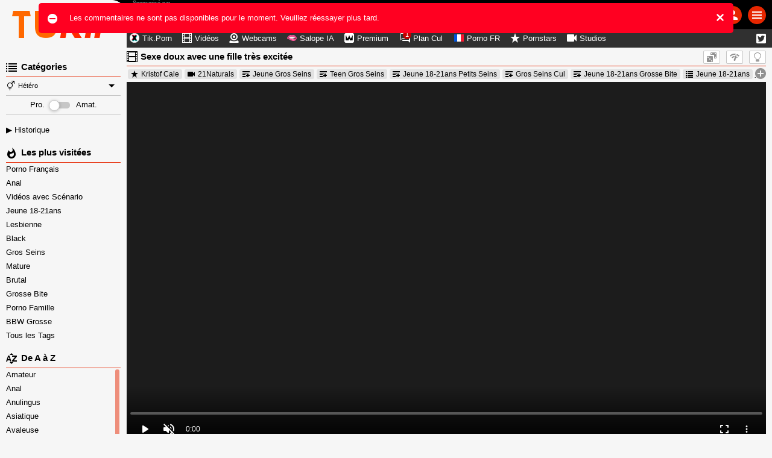

--- FILE ---
content_type: text/html; charset=UTF-8
request_url: https://tukif.porn/videos/109369/sexe-doux-avec-une-fille-tres-excitee.html
body_size: 60573
content:
<!DOCTYPE html><html class="ptp_post_page  "><head><link rel="preconnect" href="https://tukif.porn"><link rel="dns-prefetch" href="https://tukif.porn"><link rel="preconnect" href="https://videos.tukif.porn"><link rel="dns-prefetch" href="https://videos.tukif.porn"><link rel="preconnect" href="https://image-cdn.tukif.porn"><link rel="dns-prefetch" href="https://image-cdn.tukif.porn"><link rel="preconnect" href="https://assets.tukif.porn"><link rel="dns-prefetch" href="https://assets.tukif.porn"><link rel="preconnect" href="https://static-push.tukif.porn"><link rel="dns-prefetch" href="https://static-push.tukif.porn"><link rel="dns-prefetch" href="https://plx.tukif.porn"><link rel="dns-prefetch" href="https://m3u8.tukif.porn"><link rel="dns-prefetch" href="https://mrfhahttpr.tukif.porn"><link rel="dns-prefetch" href="https://rfhahls.tukif.porn"><link rel="dns-prefetch" href="https://rfhahttp.tukif.porn"><link rel="dns-prefetch" href="https://trfhahttpr.tukif.porn"><link rel="dns-prefetch" href="https://ahhls.tukif.porn"><link rel="dns-prefetch" href="https://ahhttp.tukif.porn"><link rel="dns-prefetch" href="https://mahhttpr.tukif.porn"><link rel="dns-prefetch" href="https://tahhttpr.tukif.porn"><link rel="prefetch" as="document" href="https://videos.tukif.porn/player/index/238961/523/15809/0/auto/0/tukif.porn_sexe-doux-avec-une-fille-tres-excitee/8"><link rel="preload" as="image" href="https://image-cdn.tukif.porn/thumbs/2017/10/238961/1280x720/clips/8.jpg"><meta charset="utf-8"><title>Sexe doux avec une fille très excitée - TuKif.com</title><meta name="description" content="Il commence par un rendez-vous romantique classique et se dirige directement vers le canapé pour commencer les préliminaires et passer à l'acte."><meta name="keywords" content=""><meta name="viewport" content="width=device-width, initial-scale=1, maximum-scale=1.0, user-scalable=no"><meta http-equiv="X-UA-Compatible" content="IE=edge"><meta name="RATING" content="RTA-5042-1996-1400-1577-RTA"><link rel="shortcut icon" type="image/x-icon" href="https://assets.tukif.porn/assets/tukif/img/favicon.ico?ver=1653316249"><link rel="apple-touch-icon" href="https://assets.tukif.porn/assets/tukif/img/favicon_ios.png?ver=1653316249"><meta name="msapplication-TileColor" content="#ff2900"><meta name="msapplication-TileImage" content="https://assets.tukif.porn/assets/tukif/img/favicon_win.png?ver=1653316249"><link rel="canonical" href="https://tukif.porn/videos/109369/sexe-doux-avec-une-fille-tres-excitee.html"><script type="text/javascript">var tkn_global_helper=(function(){var player_iframe=null;var page_theme=false;var footer_partner_pause_status=false;var sfw_class_thumbs_enabled=true;var api_urls={'get_site_classification':'https://videos.tukif.porn/api/get_site_classification/15809',};window.userActionAsync=function(func){$('body').trigger('loader:show');setTimeout(function(){try{if(typeof func==='function')func();}catch(error){}
$('body').trigger('loader:close');},0);}
function store_country_classification(classification){if(classification){window.sessionStorage.setItem('vidclass',JSON.stringify(classification));}}
function read_country_classification(){var classification=JSON.parse(window.sessionStorage.getItem('vidclass'));return classification;}
function get_country_classification(callback){if(!sfw_class_thumbs_enabled)return null;var fallback=function(fallback_classification_id){if(typeof callback==='function'){if(typeof fallback_classification_id==='undefined'){fallback_classification_id="0";}
return callback({"classification_id":fallback_classification_id,"classification_name":"Sfw"});}};if(force_classification_id=read_cookie('tkn_force_classification')){return fallback(force_classification_id);}
var stored_classification=read_country_classification();if(stored_classification!==null&&typeof callback==='function'){return callback(stored_classification);}
$.ajax({url:api_urls.get_site_classification,type:'GET',dataType:'json',success:function(response){if(response&&response.code==200){store_country_classification(response);if(typeof callback==='function'){return callback(response);}}else{fallback();}},error:function(){fallback();}});}
function create_cookie(name,value,days){if(days){var date=new Date();date.setTime(date.getTime()+(days*24*60*60*1000));var expires="; expires="+date.toGMTString();}
else var expires="";document.cookie=name+"="+value+expires+"; path=/"+"; domain=tukif.porn";}
function read_cookie(name){var nameEQ=name+"=";var ca=document.cookie.split(';');for(var i=0;i<ca.length;i++){var c=ca[i];while(c.charAt(0)==' ')c=c.substring(1,c.length);if(c.indexOf(nameEQ)==0)return c.substring(nameEQ.length,c.length);}
return null;}
function erase_cookie(name){create_cookie(name,"",-1);}
function check_notification_popup(){var notification_parent_wrapper=document.getElementById('notification_parent_wrapper');if(typeof notification_parent_wrapper!='nothing'&&notification_parent_wrapper!=null){notification_parent_wrapper.getElementsByClassName('js_remove_notification')[0].addEventListener("click",function(){notification_parent_wrapper.innerHTML='';});}}
function send_post_message_to_player(message,target_domain){var container=window;if(typeof target_domain==='undefined')target_domain='*';if(player_iframe===null){var find_video_iframe=document.getElementsByClassName('video_iframe_wrapper')[0];if(find_video_iframe){var video_iframe_container=document.getElementsByClassName("video_iframe_container");if(video_iframe_container.length){player_iframe=video_iframe_container[0].getElementsByTagName("iframe")[0];container=player_iframe.contentWindow;}}}else{container=player_iframe.contentWindow;}
container.postMessage(message,target_domain);}
function get_data_saver_cookie(cookie_name){return read_cookie(cookie_name);}
function create_data_saver_cookie(cookie_name,value,cookie_duration){if(cookie_duration){var date=new Date();date.setTime(date.getTime()+(cookie_duration*60*1000));var expires="; expires="+date.toGMTString();}
else var expires="";document.cookie=cookie_name+"="+value+expires+"; path=/"+"; domain=tukif.porn";}
function change_page_theme(theme){if(validate_page_theme(theme)){return create_cookie('page_theme',theme,false);}
return false;}
function get_page_theme(){return page_theme;}
function validate_page_theme(theme){if(theme==="light"||theme==="dark"){return theme;}
return null;}
function initialize_page_theme(default_theme,theme_status){var root=document.getElementsByTagName('html')[0];if(theme_status){var page_theme_cookie=validate_page_theme(tkn_global_helper.read_cookie('page_theme'));if(page_theme_cookie==null){if(window.matchMedia('(prefers-color-scheme: dark)').matches){page_theme_cookie='dark';}else if(window.matchMedia('(prefers-color-scheme: light)').matches){page_theme_cookie='light';}else{page_theme_cookie='light';}}
root.classList.add(page_theme_cookie);page_theme=page_theme_cookie;}
else{root.classList.add(default_theme);page_theme=default_theme;}}
function change_column_layout(layout){if(validate_column_layout(layout)){return create_cookie('column_layout',layout,false);}
return false;}
function get_column_layout(){return column_layout;}
function validate_column_layout(layout){if(layout==="one_col"||layout==="two_col"){return layout;}
return null;}
function initialize_column_layout(default_layout,layout_status){var root=document.getElementsByTagName('html')[0];if(layout_status){var column_layout_cookie=validate_column_layout(tkn_global_helper.read_cookie('column_layout'));if(column_layout_cookie==null){column_layout_cookie=default_layout;}
root.classList.add(column_layout_cookie);column_layout=column_layout_cookie;}
else{root.classList.add(default_layout);column_layout=default_layout;}}
function get_token(){return tkn_common.token?tkn_common.token:false;}
function footer_partner_paused(pause){if(typeof pause!=="undefined"){footer_partner_pause_status=pause===true;}
return footer_partner_pause_status;}
return{create_data_saver_cookie:create_data_saver_cookie,get_data_saver_cookie:get_data_saver_cookie,create_cookie:create_cookie,read_cookie:read_cookie,erase_cookie:erase_cookie,check_notification_popup:check_notification_popup,get_token:get_token,send_post_message_to_player:send_post_message_to_player,change_page_theme:change_page_theme,get_page_theme:get_page_theme,initialize_page_theme:initialize_page_theme,change_column_layout:change_column_layout,get_column_layout:get_column_layout,initialize_column_layout:initialize_column_layout,footer_partner_paused:footer_partner_paused,get_country_classification:get_country_classification};})(tkn_global_helper||{});</script><script type="text/javascript">var tkn_disclaimer_helper=(function(){var show_disclaimer=true;var cookie_name="dsclcnst";var session_cookie_flag_name="discl_s_t";var cookie_duration_by_type={1:1,2:365,};var ageverif_enabled=null;var agepass=false;var succesfully_loaded=false;var disclaimer_callback=[];var debug_cookie='tkn_debug_disclaimer';var is_debug_mode=null;var sfw_navigation_enabled=true;var player_started=false;if(isDebugMode())console.log('add eventListener ccinfo');window.addEventListener('tkn:ccinfo',function(ev){var ccinfo=ev.detail;if(isDebugMode())console.log('ccinfo',ccinfo);var sfw_disclaimer_header={'h0':'Contenu pour un public adulte !','h10':'Contenu pour un public adulte !','h20':'Contenu pour un public adulte !','h30':'Contenu exclusivement pour adultes !'};var sfw_disclaimer_phrase_1={'p0':'Cette version censurée de ce site, réservé à un public adulte, présente du contenu issu de films pornographiques ou érotiques, sans nudité ni actes sexuels explicites.','p10':'Cette version censurée de ce site, réservé à un public adulte, présente du contenu issu de films pornographiques, avec nudité non sexuelle ou artistique, sans actes sexuels explicites.','p20':'Cette version censurée de ce site, réservé à un public adulte, présente du contenu érotique, incluant nudité ou scènes implicites, sans actes sexuels explicites.','p30':'Ce site, strictement réservé à un public majeur, présente du contenu pornographique, incluant nudité et actes sexuels explicites.'};var sfw_disclaimer_ageverif_0={'av0':'Accédez à la version non censurée en <a href="#" class="agepass_check">vérifiant votre âge avec <strong>AgeVerif</strong></a>','av10':'Accédez à la version non censurée en <a href="#" class="agepass_check">vérifiant votre âge avec <strong>AgeVerif</strong></a>','av20':'Accédez à la version non censurée en <a href="#" class="agepass_check">vérifiant votre âge avec <strong>AgeVerif</strong></a>','av30':''};if(ageverif_enabled===null){if(isDebugMode())console.log('ageverif not set yet, postponing disclaimer setup');setTimeout(function(){window.dispatchEvent(new CustomEvent('tkn:ccinfo',{detail:ccinfo}));},100);return;}
if(isDebugMode())console.log('ageverif_enabled',ageverif_enabled);if(!ageverif_enabled){return;}
if(typeof ccinfo!=='undefined'&&ccinfo!==null){var classification_id=parseInt(ccinfo.classification_id);if(isDebugMode())console.log('setting disclaimer for classification ',classification_id);var disclaimer_header_el=document.getElementById('disclaimer_header');var disclaimer_text_block_el1=document.getElementById('disclaimer_phrase_1');var disclaimer_text_block_el2=document.getElementById('disclaimer_phrase_2');var disclaimer_header_var='h'+classification_id;var disclaimer_phrase_1_var='p'+classification_id;var disclaimer_ageverif_var='av'+classification_id;disclaimer_header_el&&(disclaimer_header_el.innerHTML=sfw_disclaimer_header[disclaimer_header_var]||sfw_disclaimer_header['h30']);disclaimer_text_block_el1&&(disclaimer_text_block_el1.innerHTML=sfw_disclaimer_phrase_1[disclaimer_phrase_1_var]||sfw_disclaimer_phrase_1['p30']);disclaimer_text_block_el2&&(disclaimer_text_block_el2.innerHTML=sfw_disclaimer_ageverif_0[disclaimer_ageverif_var]||sfw_disclaimer_ageverif_0['av30']);}else{if(isDebugMode())console.log('no ccinfo data found');}});window.addEventListener("message",function(ev){var msg=ev.data;if(msg.msg_origin=="ewkplrpms"){if(typeof msg.player_mode!=='undefined'){if(msg.player_mode=='safe'){if(msg.active){if(!agepass_check(false)){var agechecker_el=$('.agechecker');if(agechecker_el.length>0){if(player_started){var img_el=agechecker_el.find('.avd_img');if(img_el.length>0&&img_el.data('invid_src')){img_el.attr('src',img_el.data('invid_src'));}}
agechecker_el.removeClass('hidden');}}else{tkn_global_helper.send_post_message_to_player({player_mode:"default"},"*");}}}}else{if(typeof msg.msg_text!=='undefined'){switch(msg.msg_text){case'playing':if(!player_started){player_started=true;}
break;case'ready':if(agepass_check(false)){tkn_global_helper.send_post_message_to_player({player_mode:"default"},"*");}
break;}}}}});window.handleAgeverif=function(){if(typeof ageverif!=='undefined'){ageverif_enabled=ageverif.requiresVerification;}else{ageverif_enabled=false;}
showDisclaimer();if(isDebugMode()){console.log('handleAgeverif',ageverif_enabled);}}
window.handleAgeverifError=function(){sendMetrikaSessionParameters({ageverif:'error'});if(ageverif_enabled){ageverif_enabled=false;click_remove_disclaimer();}else{ageverif_enabled=false;showDisclaimer();}
if(isDebugMode()){console.log('handleAgeverifError');}}
window.handleDisclaimerLoad=function(){ageverif_enabled=false;showDisclaimer();}
function isDebugMode(){if(is_debug_mode===null)is_debug_mode=read_cookie(debug_cookie)?true:false;return is_debug_mode;}
function create_cookie(name,value,days){if(days){var date=new Date();date.setTime(date.getTime()+(days*24*60*60*1000));var expires="; expires="+date.toGMTString();}
else var expires="";document.cookie=name+"="+value+expires+"; path=/"+"; domain=tukif.porn";}
function create_cookie_with_timestamp(name,value,timestamp){var expires="";if(timestamp){var date=new Date();date.setTime(timestamp);expires="; expires="+date.toGMTString();}
document.cookie=name+"="+value+expires+"; path=/"+"; domain=tukif.porn";}
function erase_cookie(name){create_cookie(name,"",-1);}
function read_cookie(name){var nameEQ=name+"=";var ca=document.cookie.split(';');for(var i=0;i<ca.length;i++){var c=ca[i];while(c.charAt(0)==' ')c=c.substring(1,c.length);if(c.indexOf(nameEQ)==0)return c.substring(nameEQ.length,c.length);}
return null;}
function set_disclaimer_option(show){show_disclaimer=show;}
function get_disclaimer_cookie(){return read_cookie(cookie_name);}
function create_disclaimer_cookie(value){return create_cookie(cookie_name,value,cookie_duration_by_type[value]);}
function create_disclaimer_cookie_with_timestamp(value,timestamp){return create_cookie_with_timestamp(cookie_name,value,timestamp);}
function create_disclaimer_session_cookie(){return create_cookie(session_cookie_flag_name,1,false);}
function erase_disclaimer_session_cookie(){return erase_cookie(session_cookie_flag_name);}
window.addEventListener("ageverif:success",()=>{sendMetrikaSessionParameters({ageverif:'success'});unblur_disclaimer();var element=document.getElementById("preview_disclaimer_parent_wrapper");if(element!==null)element.parentNode.removeChild(element);});function open_ageverif_disclaimer(){if(ageverif_enabled===null){return;}
if(ageverif_enabled){window.ageverif.start({closable:true});sendMetrikaSessionParameters({ageverif:'started'});}else{show_disclaimer_pop();}}
function agepass_check(show_disclaimer){if(typeof show_disclaimer==="undefined")show_disclaimer=true;if(agepass)return true;if(show_disclaimer)showDisclaimer(true);return false;}
function byPassDisclaimer(){if(typeof window.disclaimer_whitelisted!=="undefined"&&window.disclaimer_whitelisted===true){return true;}
if(!show_disclaimer)return true;return false;}
function check_cookie_consent(){var cookie_consent=read_cookie('ckcnsnt');create_cookie('ckcnsnt_shw',1);if(cookie_consent===null){var cookie_consent_wrapper=document.getElementById('cookie_disclaimer_parent_wrapper');if(cookie_consent_wrapper!==null){cookie_consent_wrapper.style.display='block';if(cookie_consent_wrapper.getElementsByClassName('js_remove_cookie_consent_disclaimer').length){cookie_consent_wrapper.getElementsByClassName('js_remove_cookie_consent_disclaimer')[0].addEventListener("click",function(){create_cookie('ckcnsnt',1);cookie_consent_wrapper.style.display='none';});}}}}
function checkCookies(){if(isDebugMode())console.log('Checking cookies...');var cookie_value=false;var session_cookie_value=false;if(ageverif_enabled){console.log('ageverif_enabled',ageverif_enabled);if(window.ageverif.verified)cookie_value="1";show_sfw_disclaimer_pop();}else{cookie_value=read_cookie(cookie_name);session_cookie_value=read_cookie(session_cookie_flag_name);}
if(cookie_value=="1"||(cookie_value=="2"&&session_cookie_value)){unblur_disclaimer();return false;}
if(get_disclaimer_cookie()=="2")document.getElementsByName("display_disclaimer")[0].checked=true;return true;}
function bind_agepass_check_events(){$('body').on('click','.agepass_check',function(){return agepass_check();});}
function unbind_agepass_check_events(){$('.agepass_check').removeClass('agepass_check');}
function showDisclaimer(force){if(typeof force==="undefined")force=false;if(ageverif_enabled===null)return;if(typeof $==='undefined'||typeof tkn_common==='undefined'||!tkn_common.user_info){if(isDebugMode())console.log('Something not loaded...');if(typeof $==='undefined'){if(isDebugMode())console.log('jQuery is not loaded, waiting for it...');setTimeout(()=>{if(isDebugMode())console.log('retrying...');showDisclaimer(force);},200);}else{if(isDebugMode())console.log('jQuery is loaded, waiting for user info...');$('body').on('tkn:uinfo_loaded',function(ev,uinfo){if(isDebugMode())console.log('User info loaded:',uinfo);showDisclaimer(force);});}}else{if(typeof tkn_common.user_info.skipagv!=='undefined'&&tkn_common.user_info.skipagv)ageverif_enabled=false;if(ageverif_enabled){sendMetrikaSessionParameters({ageverif:'active'});sendMetrikaUserParameters({ageverif:'active'});}
succesfully_loaded=true;if(isDebugMode())console.log('Successfully loaded user info',succesfully_loaded);if(!checkCookies())return false;if(byPassDisclaimer()){agepass=true;unblur_disclaimer();return;}
if(ageverif_enabled){if(tkn_common.user_info.ageverforceshow||force)open_ageverif_disclaimer();else bind_agepass_check_events();}else{if(disclaimerFile=tkn_common.user_info.disclaimer){if(disclaimerFile===true){show_disclaimer_pop();}else{if(disclaimerFile!==false){if(typeof disclaimerFile!=="undefined"){if(typeof load_js!=="undefined"){load_js(disclaimerFile,false,function(ev){unblur_disclaimer();});}}}else{unblur_disclaimer();}}}}}}
function show_sfw_disclaimer_pop(){if(get_disclaimer_cookie()!="1"&&!byPassDisclaimer()){if(true){window.disclaimerShown=true;create_cookie('ckcnsnt',1);var element=document.getElementById("disclaimer_parent_wrapper");$(element).show();handle_disclaimer_behaviour(element);}}}
function show_disclaimer_pop(){window.disclaimerShown=true;erase_cookie("trig_discl");var element=document.getElementById("preview_disclaimer_parent_wrapper");if(element!==null)element.parentNode.removeChild(element);var parent_wrapper=document.body.getElementsByClassName("disclaimer_parent_wrapper");if(parent_wrapper&&parent_wrapper.length>0){parent_wrapper=parent_wrapper[0];}else{return false;}
parent_wrapper.setAttribute("style","display: block;");handle_disclaimer_behaviour(parent_wrapper);var birth_day_el=document.getElementById("birth_day");if(typeof birth_day_el!=="undefined"&&birth_day_el!==null)fill_numeric_dropdown(birth_day_el,"2","31");var birth_year_el=document.getElementById("birth_year");if(typeof birth_year_el!=="undefined"&&birth_year_el!==null){fill_numeric_dropdown(birth_year_el,"1901",new Date().getFullYear());}}
function handle_disclaimer_behaviour(parent_wrapper){var els=document.body.getElementsByClassName("js_remove_disclaimer");if(els.length>0){$.each(els,function(index,el){el.addEventListener("click",function(e){click_remove_disclaimer(parent_wrapper,e);var disclaimer_redirect=$(this).data("mc_link");if(disclaimer_redirect)window.location.href=disclaimer_redirect;},false);});}
var els=document.body.getElementsByClassName("js_remove_soft_disclaimer");if(els.length>0){$.each(els,function(index,el){el.addEventListener("click",function(e){setTimeout(()=>{if(ageverif_enabled){click_remove_soft_disclaimer(parent_wrapper,e);}else{click_remove_disclaimer(parent_wrapper,e);}
var disclaimer_redirect=$(this).data("mc_link");if(disclaimer_redirect){window.location.href=disclaimer_redirect;$('body').trigger('loader:show');}},1);},false);});}}
function get_browser_version(){var user_agent=window.navigator.userAgent.toLowerCase();var msie=user_agent.indexOf('msie ');if(msie>0){return'old_discl';}
var trident=user_agent.indexOf('trident/');if(trident>0){return'old_discl';}
var edge=user_agent.indexOf('edge/');if(edge>0){return'old_discl';}
var safari=user_agent.indexOf('safari/');if(safari>0){user_agent=user_agent.substring(user_agent.indexOf('version/')+8);user_agent=user_agent.substring(0,user_agent.indexOf('.'));var version=parseInt(user_agent);if(version<6){return'old_discl';}
else{return'new_discl';}}
return'new_discl';}
function blur_disclamer(){var broswer_v=get_browser_version();if(broswer_v==="old_discl"){if(document.getElementsByClassName('main_wrapper').length>0){document.getElementsByClassName('disclaimer_overlay')[0].style.opacity='0.95';}}else if(broswer_v==="new_discl"){if(document.getElementsByClassName('main_wrapper').length>0){var els=document.getElementsByClassName('main_wrapper');if(els&&els.length>0)
document.getElementsByClassName('main_wrapper')[0].classList.add("img-blured");}
if(document.getElementsByClassName('stories_main_wrapper').length>0){var els=document.getElementsByClassName('stories_main_wrapper');if(els&&els.length>0)
document.getElementsByClassName('stories_main_wrapper')[0].classList.add("img-blured-small");}}};function unblur_disclaimer(){if(isDebugMode()){console.log('unblur_disclaimer');}
succesfully_loaded=true;agepass=true;unbind_agepass_check_events();tkn_global_helper.send_post_message_to_player({player_mode:"default"},"*");if(document.getElementsByClassName('main_wrapper').length>0){document.getElementsByClassName('main_wrapper')[0].classList.remove("img-blured");}
if(document.getElementsByClassName('stories_main_wrapper').length>0){document.getElementsByClassName('stories_main_wrapper')[0].classList.remove("img-blured-small");}
$('.agechecker, .sfw_video_poster').remove();$('.img_18plus_wrapper, .blursfw_poster').remove();erase_cookie('trig_discl');var els=document.getElementsByClassName('img-blured');if(els&&els.length>0){for(var i=0;i<els.length;i++){els[i].classList.remove("img-blured");}}
if((typeof tkn_common.user_info!=='undefined')){if((typeof tkn_common.user_info.floater_sponsor!=='undefined')&&tkn_common.user_info.floater_sponsor.enabled){if(typeof load_js!=='undefined'&&tkn_common.user_info.floater_sponsor.script){load_js(tkn_common.user_info.floater_sponsor.script);}}
if(disclaimer_callback.length>0){for(var i=0;i<disclaimer_callback.length;i++){if(typeof disclaimer_callback[i]==="function"){try{disclaimer_callback[i]();}catch(e){console.error("Error executing disclaimer callback: ",e);}}}
disclaimer_callback=[];}}
window.dispatchEvent(new Event('tkn:disclaimer_passed'));$('.img-blured').removeClass('img-blured');setTimeout(()=>{if(isDebugMode()){console.log('delayed blur removal');}
$('.img-blured').removeClass('img-blured');},500);$('body').on('tkn:dom_ready',function(){unblur_disclaimer();});}
function click_remove_soft_disclaimer(parent_wrapper,e){window.disclaimerShown=false;create_disclaimer_cookie(1);parent_wrapper&&parent_wrapper.parentElement.removeChild(parent_wrapper);}
function click_remove_disclaimer(parent_wrapper,e){window.disclaimerShown=false;if(e&&e.target.classList.contains("birthcheck")){if(!disclaimer_birth_check())return;}
var cookie_days,cookie_value;var disclaimer_elements=document.getElementsByName("display_disclaimer");if(disclaimer_elements.length&&disclaimer_elements[0].checked){create_disclaimer_session_cookie();cookie_value=2;}else{erase_disclaimer_session_cookie();cookie_value=1;}
create_disclaimer_cookie(cookie_value);parent_wrapper&&parent_wrapper.parentElement.removeChild(parent_wrapper);unblur_disclaimer();var post_message_obj={msg_origin:"ewkplrpmr",msg_text:"play",};tkn_global_helper.send_post_message_to_player(post_message_obj,"*");}
function disclaimer_birth_check(){var month=$("#birth_month").val();var day=$("#birth_day").val();var year=$("#birth_year").val();var birth=new Date(year,month,day);if(_calculateAge(birth)>18){return true;}
$("#birth_month").addClass("error");$("#birth_day").addClass("error");$("#birth_year").addClass("error");$("#birth_error_msg").removeClass("hide");return false;}
function _calculateAge(birthday){var ageDifMs=Date.now()-birthday.getTime();var ageDate=new Date(ageDifMs);return Math.abs(ageDate.getUTCFullYear()-1970);}
function fill_numeric_dropdown(el,min,max){var opttxt;for(var i=min;i<=max;i++){if(i>0&&i<10)opttxt="0"+i;else opttxt=i;var option=document.createElement("option");option.text=opttxt;option.value=opttxt;el.appendChild(option);}}
function register_disclaimer_callback(callback){if(typeof callback==="function"&&Array.isArray(disclaimer_callback)){if(agepass){try{callback();}catch(e){console.error("Error executing disclaimer callback immediately: ",e);}
return;}
disclaimer_callback.push(callback);}}
return{create_disclaimer_cookie:create_disclaimer_cookie,create_disclaimer_session_cookie:create_disclaimer_session_cookie,erase_disclaimer_session_cookie:erase_disclaimer_session_cookie,show_disclaimer_pop:show_disclaimer_pop,open_ageverif_disclaimer:open_ageverif_disclaimer,agepass_check:agepass_check,is_ageverif_enabled:function(){return ageverif_enabled;},is_sfw_navigation_enabled:function(){return sfw_navigation_enabled;},succesfully_loaded:function(){return succesfully_loaded;},register_disclaimer_callback:register_disclaimer_callback,}})();</script><script>var page_theme_default="light";var page_theme_status="1";tkn_global_helper.initialize_page_theme(page_theme_default,page_theme_status);var column_layout_default="two_col";var column_layout_status="1";tkn_global_helper.initialize_column_layout(column_layout_default,column_layout_status);</script><script type="application/ld+json">{"@context":"https:\/\/schema.org","@type":"VideoObject","name":"Sexe doux avec une fille tr\u00e8s excit\u00e9e","description":"Il commence par un rendez-vous romantique classique et se dirige directement vers le canap\u00e9 pour commencer les pr\u00e9liminaires et passer \u00e0 l'acte.","embedUrl":"https:\/\/videos.tukif.porn\/player\/index\/238961\/523\/15804","uploadDate":"2024-04-01T00:00:00+02:00","datePublished":"2024-04-01T00:00:00+02:00","duration":"PT20M46S","url":"https:\/\/tukif.porn\/videos\/109369\/sexe-doux-avec-une-fille-tres-excitee.html","thumbnailUrl":"https:\/\/image-cdn.tukif.porn\/thumbs\/2017\/10\/238961\/1280x720\/clips\/8.jpg","keywords":"Jeune 18-21ans,Gros Seins,Fellation,Petits Seins,Grosse Bite,Soft,Teen Porn,Porn HD,PAWG,\u00c9rotique","commentCount":0,"productionCompany":{"@type":"Organization","name":"21Naturals"},"actor":[{"@type":"Person","name":"Kristof Cale"}],"aggregateRating":{"ratingValue":"82","bestRating":"100","ratingCount":"294"}}</script><link rel="stylesheet preload" as="style" href="https://assets.tukif.porn/assets/default/css/excluded/jquery.autocomplete.css?ver=1653316252"><style type="text/css">
.blursfw_poster {
    position: absolute;
    width: 100%;
    height: 100%;
    top: 0;
}
</style><script type="text/javascript" src="https://assets.tukif.porn/assets/default/js/excluded/obfs/obfs.js?ver=1757342248"></script><script type="text/javascript" src="https://assets.tukif.porn/assets/tukif/js/excluded/popunder.js?ver=1764950880"></script><script async src="https://www.googletagmanager.com/gtag/js?id=G-TX1G2NXQMX"></script><script type='text/javascript' async>
			var search_query = false;
			
			window.isWEBAPP = window.matchMedia('(display-mode: standalone)').matches;
			window.isTKNAPP = (function (a) { return a.indexOf('TKNAPP') > -1 })(navigator.userAgent || navigator.vendor || window.opera);
			
			// (function(i,s,o,g,r,a,m){i['GoogleAnalyticsObject']=r;i[r]=i[r]||function(){
			// (i[r].q=i[r].q||[]).push(arguments)},i[r].l=1*new Date();a=s.createElement(o),
			// m=s.getElementsByTagName(o)[0];a.async=1;a.src=g;m.parentNode.insertBefore(a,m)
			// })(window,document,'script','https://www.google-analytics.com/analytics.js','ga');

			window.dataLayer = window.dataLayer || [];
			function gtag(){dataLayer.push(arguments);}
			gtag('js', new Date());
			var custom_map = {
				'dimension1': 'authuser', // user has login
				'dimension2': 'havesession', // user has session
				'dimension3': 'ampenabled', // amp enabled
				'dimension4': 'ageversel', // age verif selected
			};
			var gtagConfig = {};
			// send GA page view
			if (search_query) {
				var url = document.location.pathname;
				var qsconcat = url.indexOf('?') === -1 ? '?' : '&';
				url = url + qsconcat + 'q=' + search_query.replace(/\s/g, '+');
				// ga('send', 'pageview', url);
				gtagConfig.page_path = url;
			} else {
				// ga('send', 'pageview');
			}			

			// select correct GA property
							// analytics setup for sites with AMP disabled
				// ga('create', 'G-TX1G2NXQMX', {
				// 	cookieDomain: 'tukif.porn',
				// 	sampleRate: '10'
				// });
				gtagConfig.sample_rate = 10;
				gtag('config', 'G-TX1G2NXQMX', gtagConfig);
			

			// Set user_id if authenticated user
			

			// logged_in dimension
			// ga('set', 'dimension1', 'no');
			gtag('event', 'authuser_dimension', {'authuser': 'no', non_interaction: true});
			// having_php_session dimension
			// ga('set', 'dimension2', 'no');
			gtag('event', 'havesession_dimension', {'havesession': 'no', non_interaction: true});
			// uses age verif custom dimension
			var ageversel = tkn_global_helper.read_cookie('ageversel');
			ageversel = ageversel === null ? 0 : parseInt(ageversel);
			// ga('set', 'dimension4', ageversel ? 'yes' : 'no');
			gtag('event', 'ageversel_dimension', {'ageversel': ageversel ? 'yes' : 'no', non_interaction: true});
			// amp enabled custom dimension
			

					</script><!-- Yandex.Metrika counter --><script type="text/javascript" >
        (function(m,e,t,r,i,k,a){
            m[i]=m[i]||function(){(m[i].a=m[i].a||[]).push(arguments)};
            m[i].l=1*new Date();k=e.createElement(t),a=e.getElementsByTagName(t)[0],k.async=1,k.src=r,a.parentNode.insertBefore(k,a)
        }) (window, document, "script", "https://assets.tukif.porn/assets/default/js/excluded/yandex/tag.js?ver=1694431163", "ym"); ym(98958024, "init", { id:98958024, clickmap:false, trackLinks:true, accurateTrackBounce:true, webvisor: false});

        function sendMetrikaSessionParameters(params) {
            if (typeof ym === 'function') {
                ym(98958024, 'params', params);
            }
        }

        function sendMetrikaUserParameters(userParams) {
            if (typeof ym === 'function') {
                ym(98958024, 'userParams', userParams);
            }
        }
    </script><noscript><div><img src="https://mc.yandex.ru/watch/98958024" style="position:absolute; left:-9999px;" alt="" /></div></noscript><!-- /Yandex.Metrika counter --><style type='text/css'>
.blursfw_poster {
	position: absolute;
	width: 100%;
	height: 100%;
	top: 0;
}
.blursfw_poster img {
		width: 100%;
		height: 100%;
}
.show-on-blur {
	display: none;
}
.img-blured .hide-on-blur {
	display: none;
}
.img-blured .show-on-blur {
	display: block;
}
.img-blured img,
.img-blured .video_iframe_container,
.img-blured .trix_partner_container,
.img-blured .video_supplement,
.img-blured .js_ad_container, 
.img-blured .js_ad_wrapper,
.img-blured .celebrity_avatar,
.img-blured .user_cover_picture_wrapper {
    backdrop-filter: blur(30px);
    -webkit-filter: blur(30px);
    -moz-filter: blur(30px);
    -ms-filter: blur(30px);
    -o-filter: blur(30px);	
	/* FF doesn't support blur filter, but SVG */
	filter: url("data:image/svg+xml;charset=utf8,<svg height='0' xmlns='http://www.w3.org/2000/svg'><filter id='svgBlur' x='-5%' y='-5%' width='110%' height='110%'><feGaussianBlur in='SourceGraphic' stdDeviation='30'/></filter></svg>#svgBlur");
	filter: blur(30px);
	/*filter: progid:DXImageTransform.Microsoft.Blur(PixelRadius = '30');*/
}
.user_menu_wrapper,
.loading_img_wrapper,
.mobile_tooltip {
	display: none;
}
.top_partner {
	height: 22px;
	position: relative;
	margin-bottom: 5px;
}
.img-blured .blurmyass .img_18plus {
    max-width: 40px;
}
.img-blured .blurmyass {
    position: absolute;
    display: block;
    z-index: 1;
    width: 100%;
    height: 100%;
    text-align: center;
    -ms-flex-line-pack: center;
    align-content: center;
}
.img-blured .blurmyass img {
    position: relative;
    width: 80%;
    -webkit-filter: none !important;
    filter: none !important;
    backdrop-filter: none !important;
    cursor: pointer;
}
@media (min-width: 360px) {
	.img-blured .blurmyass img {
		width: 60%;
	}
}
@media (min-width: 480px) {
	.img-blured .blurmyass img {
		width: 50%;
	}
}
@media (min-width: 768px) {
	.img-blured .blurmyass img {
		width: 40%;
	}
}
@media (min-width: 1280px) {
	.img-blured .blurmyass img {
		width: 30%;
    }
}
@media (min-width: 1600px) {
	.img-blured .blurmyass img {
		width: 400px;
	}
}
/* SFW CLASSIFICATION */
img.img_sfw_class {
	position: absolute !important;
	width: 100% !important;
	height: 100% !important;
	top: 0 !important;
	left: 0 !important;
}

img.sfw_class_10,
img.sfw_class_20,
img.sfw_class_30 {
	display: none;
}

.sfwclass.sfwclass_0 .img_sfw_class.sfw_class_0 {
    display: block;
}
.sfwclass.sfwclass_0 .img_sfw_class.sfw_class_10,
.sfwclass.sfwclass_0 .img_sfw_class.sfw_class_20,
.sfwclass.sfwclass_0 .img_sfw_class.sfw_class_30 {
    display: none;
}

.sfwclass.sfwclass_10 .img_sfw_class.sfw_class_0,
.sfwclass.sfwclass_10 .img_sfw_class.sfw_class_10 {
    display: block;
}
.sfwclass.sfwclass_10 .img_sfw_class.sfw_class_20,
.sfwclass.sfwclass_10 .img_sfw_class.sfw_class_30 {
    display: none;
}

.sfwclass.sfwclass_20 .img_sfw_class.sfw_class_0,
.sfwclass.sfwclass_20 .img_sfw_class.sfw_class_10,
.sfwclass.sfwclass_20 .img_sfw_class.sfw_class_20 {
    display: block;
}
.sfwclass.sfwclass_20 .img_sfw_class.sfw_class_30 {
    display: none;
}

.sfwclass.sfwclass_30 .img_sfw_class.sfw_class_0,
.sfwclass.sfwclass_30 .img_sfw_class.sfw_class_10,
.sfwclass.sfwclass_30 .img_sfw_class.sfw_class_20,
.sfwclass.sfwclass_30 .img_sfw_class.sfw_class_30 {
    display: block;
}

</style><style type='text/css'>
		.video_iframe_container_16by9 {padding-bottom: 56.25%;}
		.video_iframe_container_4by3 {padding-bottom: 75%;}
		.post_download_wrapper {display: none;}
		.blurmyass {display: none;}
	</style><style type='text/css'>html{font-family:sans-serif}body{font-size:13px;line-height:20px;min-width:320px;margin:0;padding:0;color:#000;background-color:#f6f6f6;-webkit-text-size-adjust:none;-ms-text-size-adjust:none;text-size-adjust:none;max-height:1000000px}.video_iframe_wrapper,.video_wrapper{position:relative}a{text-decoration:none;color:#000}h1,h2,p{margin:0}.h2_class{margin:0;font-weight:700}input[type=email],input[type=password],input[type=tel],input[type=text],select,textarea{outline:0}textarea{box-sizing:border-box;color:#000;background-color:#fff;border-color:#c6c6c6}button{cursor:pointer;margin:0;padding:0 15px;outline:0}.icon{display:inline-block;vertical-align:middle;background-repeat:no-repeat}.icon_40{height:40px;width:40px}.icon_30{height:30px;width:30px}.icon_22{height:22px;width:22px}.icon_19{height:19px;width:19px}.icon_18{height:18px;width:18px}.icon_16{height:16px;width:16px}.icon_12{height:12px;width:12px}.pull-right{float:right!important}.pull-left{float:left!important}button{color:#000;background-color:#fff;border:1px solid #c6c6c6}input{color:#000;background-color:#fff;border:1px solid #c6c6c6}select{-webkit-appearance:none;color:#000;background-color:#fff;border:1px solid #c6c6c6}textarea{border-radius:2px;padding:0 5px;font-size:11px;line-height:19px}button,input,select{border-radius:2px;padding:0 5px;height:22px;font-size:11px;line-height:19px}select option{padding:0}button span.dropdown_caret{display:inline-block;height:20px;padding-left:5px;pointer-events:none}button span.dropdown_caret:before{display:inline-block;width:0;height:0;content:"";vertical-align:1px;border-top:5px solid #000;border-right:5px solid transparent;border-left:5px solid transparent}button i{width:16px;height:16px}img{vertical-align:middle;border:0}.img-responsive{display:block;width:100%;height:auto}.hidden{display:none!important}.invisible{opacity:0!important}@media (max-width:359px){.hidden-x{display:none!important}}@media (min-width:360px) and (max-width:479px){.hidden-s{display:none!important}}@media (max-width:479px){.hidden-xs{display:none!important}}@media (min-width:480px) and (max-width:767px){.hidden-sm{display:none!important}}@media (min-width:768px) and (max-width:967px){.hidden-md{display:none!important}}@media (min-width:480px){.hidden-min-sm{display:none!important}}@media (min-width:768px){.hidden-min-md{display:none!important}}@media (min-width:968px){.hidden-min-lg{display:none!important}}.clearfix:after,.clearfix:before{display:table;content:" "}.clearfix:after{clear:both}*{-webkit-tap-highlight-color:transparent}.loading_img_wrapper{position:fixed;top:50%;z-index:5;display:none;width:100%}.loading_img{display:block;margin:0 auto}.switch_container{font-size:12px;text-align:center;height:30px}.switch_container .switch{position:relative;top:2px;display:inline-block;background-color:none;width:32px;height:11px;margin:0 10px}.switch_container .switch input{display:none}.switch_container .slider{position:absolute;top:0;right:0;bottom:0;left:0;background-color:#c6c6c6;border:none;border-radius:13px;cursor:pointer}.switch_container .slider:before{position:absolute;top:-3px;bottom:-3px;left:-3px;content:"";width:16px;height:16px;border-radius:50%;-webkit-transition:.2s;transition:.2s;box-shadow:0 1px 5px rgba(0,0,0,.24);background-color:#fff;border:1px solid #c6c6c6}.switch_container input:checked+.slider:before{-webkit-transform:translateX(21px);-ms-transform:translateX(21px);transform:translateX(21px)}.scroll_top_btn{display:none;position:fixed;right:10px;bottom:10px;cursor:pointer;width:30px;height:30px;opacity:.5;border-radius:2px;z-index:5;background-color:#e62600}.scroll_top_btn .icon{position:absolute;top:6px;left:6px}.btn{border:none;border-radius:2px;text-align:center;cursor:pointer}.btn_default_small{cursor:pointer;height:22px;font-size:11px;line-height:21px;padding:0 5px;border:none;color:#fff;background-color:#e62600}.header_button{position:relative;margin:10px 10px 9px 0;float:right;border:none;border-radius:50%;display:block;height:30px;width:30px;cursor:pointer;background-color:#e62600}.header_button>i{position:absolute;top:7px;right:7px;display:inline-block;height:16px;width:16px;font-style:normal}.dropdown_caret{border:none;height:100%;color:#000}.dropdown_caret:before{display:inline-block;width:0;height:0;content:"";vertical-align:-5px;border-top:5px solid #000;border-right:5px solid transparent;border-left:5px solid transparent}.custom_select_caret{position:absolute;top:4px;right:5px;bottom:0;height:10px;width:10px;background-color:#fff;pointer-events:none}.custom_select_caret:before{vertical-align:5px}.btn_default{height:30px;font-size:13px;line-height:19px;padding:5px 15px;font-weight:700;color:#fff;background-color:#e62600}.btn_dropdown{height:22px;font-size:11px;line-height:19px;padding:0 5px;background-color:#fff;color:#757575;border:1px solid #c6c6c6}.none{display:none}.js_clear_history_btn,.js_confirm_hclean_wrapper{display:none}.truncate_text{line-height:19px;overflow:hidden;white-space:nowrap;text-overflow:ellipsis}.rating_wrapper{display:block;position:relative;width:-webkit-fit-content;width:fit-content;height:inherit;margin:auto}@media (min-width:480px){.rating_wrapper{margin:initial}}.rating_wrapper .rating_item{position:relative;vertical-align:middle;float:left;width:25px;height:30px;cursor:pointer}.rating_wrapper .rating_item i{position:absolute;top:0;right:0;bottom:0;left:0;margin:auto}.rating_wrapper .rating{display:block;position:relative;float:left;width:70px;height:30px;margin:0 5px}.rating_wrapper .rating .rating_percentage,.rating_wrapper .rating .rating_total_votes{position:absolute;right:0;left:0;height:12px;font-size:11px;line-height:11px;text-align:center}.rating_wrapper .rating .rating_percentage{top:0}.rating_wrapper .rating .rating_total_votes{bottom:0}.rating_wrapper .rating .rating_progress{position:absolute;top:0;right:0;bottom:0;left:0;display:inline-block;width:100%;height:3px;margin:auto}.rating_wrapper .rating .rating_progress .rating_progress_bar{display:block;height:100%;float:left}.rating_wrapper .rating .rating_progress .rating_progress_bar.rating_progress_bar_up{background-color:#30ad22}.rating_wrapper .rating .rating_progress .rating_progress_bar.rating_progress_bar_down{background-color:#ff0021}.message_container{position:fixed;z-index:8000;top:5px;right:5%;left:5%;max-width:100%}.comments_number_span{position:absolute;top:-5px;left:10px;padding:2px!important;background-color:#c20000;color:#fff;border-radius:3px;font-size:9px;line-height:11px;min-width:10px}.img-blured .video_iframe_container,.img-blured iframe,.img-blured img{filter:blur(30px);-webkit-filter:blur(30px);-moz-filter:blur(30px);-ms-filter:blur(30px);-o-filter:blur(30px)}.img-blured .video_item_thumbnail{position:relative}.img-blured .video_iframe_wrapper{overflow:hidden}.blurmyass{display:none}.img_18plus_wrapper{pointer-events:none}@media (min-width:480px){.img_18plus_wrapper{margin-top:initial}}.agechecker{position:absolute;display:block;z-index:1;width:100%;height:100%;text-align:center;-ms-flex-line-pack:center;align-content:center}.agechecker img{position:relative;width:80%;-webkit-filter:none!important;filter:none!important;backdrop-filter:none!important;cursor:pointer}.agechecker img.avd_img{position:absolute;left:50%;top:50%;-webkit-transform:translate(-50%,-50%);-ms-transform:translate(-50%,-50%);transform:translate(-50%,-50%)}@media (min-width:360px){.agechecker img{width:60%}}@media (min-width:480px){.agechecker img{width:50%}}@media (min-width:768px){.agechecker img{width:40%}}@media (min-width:1280px){.agechecker img{width:30%}}@media (min-width:1600px){.agechecker img{width:400px}}.show-on-blur{display:none}.img-blured .hide-on-blur{display:none}.img-blured .show-on-blur{display:block}.img-blured .blurmyass{position:absolute;display:block;z-index:1;width:100%;height:100%;text-align:center;-ms-flex-line-pack:center;align-content:center}.img-blured .blurmyass img{position:relative;width:80%;-webkit-filter:none!important;filter:none!important;backdrop-filter:none!important;cursor:pointer}@media (min-width:360px){.img-blured .blurmyass img{width:60%}}@media (min-width:480px){.img-blured .blurmyass img{width:50%}}@media (min-width:768px){.img-blured .blurmyass img{width:40%}}@media (min-width:1280px){.img-blured .blurmyass img{width:30%}}@media (min-width:1600px){.img-blured .blurmyass img{width:400px}}.img-blured .blurmyass .img_18plus{max-width:40px}.img-blured .blurmyass .img_18plus.align-center{position:absolute;left:50%;top:50%;-webkit-transform:translate(-50%,-50%);-ms-transform:translate(-50%,-50%);transform:translate(-50%,-50%)}.img-blured .blurmyass .img_sfw{width:100%;height:100%}.img-blured .blurmyass .sfw_class_thumb_preview,.img-blured .blurmyass .sfw_thumb_preview{position:absolute;top:0;left:0;width:100%;height:100%}.ignore-blur .video_iframe_container,.ignore-blur iframe,.ignore-blur img{-webkit-filter:none!important;filter:none!important;backdrop-filter:none!important}img.img_sfw_class{position:absolute!important;width:100%!important;height:100%!important;top:0!important;left:0!important}img.sfw_class_10,img.sfw_class_20{display:none}.custom_checkbox>.icon_checkbox:after,.custom_radio>.icon_radio:after,.custom_select_caret:before,.dropdown_caret:before,.modal_box::before{content:""}.custom_checkbox{position:relative;display:inline-block;width:15px;height:15px;vertical-align:sub;margin-right:5px}.custom_checkbox input{display:none}.custom_checkbox input[type=checkbox]:checked+.icon_checkbox:after{opacity:1}.custom_checkbox .icon_checkbox{position:absolute;top:0;left:0;width:15px;height:15px;cursor:pointer;background-color:#fff;border:1px solid #c6c6c6}.custom_checkbox .icon_checkbox:after{position:absolute;top:2px;left:1px;width:12px;height:5px;content:"";-webkit-transform:rotate(-50deg);-ms-transform:rotate(-50deg);transform:rotate(-50deg);opacity:0;border:1px solid #000;border-top:0;border-right:0}.custom_radio{position:relative;display:inline-block;width:16px;height:16px;margin:0 3px;vertical-align:sub;border-radius:10px}.custom_radio input{display:none}.custom_radio input[type=radio]:checked+.icon_radio:after{opacity:1}.custom_radio .icon_radio{position:absolute;top:0;left:0;width:15px;height:15px;margin:1px 0 0;cursor:pointer;border:1px solid #c6c6c6;border-radius:10px;background-color:#fff;color:#000}.custom_radio .icon_radio:after{position:absolute;top:4px;left:4px;width:7px;height:7px;opacity:0;border-radius:50%;background-color:#000}.content_section_wrapper{margin:0}.jstemp_specific_disabled{cursor:wait!important}.obfs{cursor:pointer}.dropdown_menu{display:none;position:fixed;top:140px;right:10px;box-shadow:0 1px 5px rgba(0,0,0,.24);z-index:3;background-color:#f6f6f6;color:#000;padding:5px;border-radius:2px;min-width:130px;text-align:left}@media (min-width:480px){.dropdown_menu{right:90px}}@media (min-width:768px){.dropdown_menu{right:70px;top:110px}}.dropdown_menu label{display:block;font-weight:400;line-height:29px;padding-left:5px;margin:0;position:relative}.dropdown_menu label input{position:absolute;top:2px;left:0}.mobile_search{position:relative;display:none;height:32px;margin:5px 10px 5px 10px;top:2px}.mobile_search form.search{border:1px solid #c6c6c6;height:30px}.mobile_search input.search_text{position:absolute;top:0;right:0;bottom:0;left:0;display:inline-block;height:30px;border:none;min-width:85%}@media (min-width:480px){.mobile_search input.search_text{min-width:95%}}.mobile_search .search_wrapper{position:absolute;top:0;right:31px;bottom:0;height:30px;width:50px;border:none;border-radius:0;z-index:2}.mobile_search .search_wrapper button{display:inline-block;height:100%;width:100%;border:none;border-radius:0;background-color:#fff;text-align:left;z-index:0;margin-top:1px}.mobile_search .search_wrapper button i{display:inline-block;width:16px;height:16px}.mobile_search .search_wrapper .dropdown_menu{display:none;position:absolute;top:32px;right:0;width:184px;border-radius:2px}.mobile_search button.search_btn{position:absolute;top:1px;right:1px;bottom:0;cursor:pointer;border:none;border-left:1px solid silver;border-radius:0 2px 2px 0;width:30px;height:30px;background-color:#fff}.mobile_search button.search_btn i{height:16px;width:16px}.header_wrapper{position:relative;height:49px;-webkit-transition:height;transition:height;-webkit-transition-duration:.5s;transition-duration:.5s;-webkit-transition-timing-function:ease-in-out;transition-timing-function:ease-in-out;border-width:0 0 1px 0;border-style:solid;background-color:#000;border-color:#5e5e5e;margin-bottom:40px}@media (min-width:768px){.header_wrapper{margin-bottom:0;border-bottom:none;height:79px}}.header_wrapper .navbar_wrapper{display:block;min-width:50%;width:100%;height:49px;text-align:right;position:absolute;top:0;right:0}@media (min-width:768px){.header_wrapper .navbar_wrapper{width:100%;height:80px}}.header_wrapper .navbar_wrapper .navbar_item{position:relative;display:inline-block}.header_wrapper .navbar_wrapper .navbar_item .navbar_signed_user{margin-right:0}.header_wrapper .navbar_wrapper .navbar_signed_user_bg{position:absolute;width:60px;height:100%;z-index:0;border-radius:15px;background-color:#e62600}.header_wrapper .navbar_wrapper .mobile_notification_wrapper,.header_wrapper .navbar_wrapper .top_bar_menu_wrapper{width:250px;display:none;position:absolute;top:49px;right:10px;z-index:4}.header_wrapper .navbar_wrapper .mobile_notification_wrapper .top_bar_menu_main,.header_wrapper .navbar_wrapper .top_bar_menu_wrapper .top_bar_menu_main{display:inline-block}.header_wrapper .navbar_wrapper .mobile_notification_wrapper .top_bar_menu_close_btn,.header_wrapper .navbar_wrapper .top_bar_menu_wrapper .top_bar_menu_close_btn{position:absolute;top:-49px;right:-10px}.header_wrapper .navbar_wrapper .mobile_notification_wrapper .top_bar_menu_main,.header_wrapper .navbar_wrapper .top_bar_menu_wrapper .top_bar_menu_main{width:225px;position:absolute;top:0;right:0;left:0;box-shadow:0 1px 5px rgba(0,0,0,.24);z-index:0;padding:12px;border:none;border-radius:2px;color:#000;background-color:#f6f6f6}.header_wrapper .navbar_wrapper .top_bar_menu_wrapper .top_bar_menu_main a{color:#000}.header_wrapper .navbar_wrapper .top_bar_menu_wrapper .top_bar_menu_main .top_bar_menu_buttons{margin-bottom:10px;padding-bottom:10px;margin-right:-10px;border-style:solid;border-width:0 0 1px 0;border-color:#e62600}.header_wrapper .navbar_wrapper .top_bar_menu_wrapper .top_bar_menu_main .top_bar_menu_buttons button{display:inline-block;width:105px;margin-right:10px}.header_wrapper .navbar_wrapper .top_bar_menu_wrapper .top_bar_menu_main .top_bar_menu_item{display:block;padding-left:30px;line-height:29px;cursor:pointer;text-align:left}.header_wrapper .navbar_wrapper .top_bar_menu_wrapper .top_bar_menu_main .top_bar_menu_item .obfs,.header_wrapper .navbar_wrapper .top_bar_menu_wrapper .top_bar_menu_main .top_bar_menu_item .page_theme_menu_item,.header_wrapper .navbar_wrapper .top_bar_menu_wrapper .top_bar_menu_main .top_bar_menu_item a{display:block;width:100%;position:relative;color:#000}.header_wrapper .navbar_wrapper .top_bar_menu_wrapper .top_bar_menu_main .top_bar_menu_item .obfs i,.header_wrapper .navbar_wrapper .top_bar_menu_wrapper .top_bar_menu_main .top_bar_menu_item .page_theme_menu_item i,.header_wrapper .navbar_wrapper .top_bar_menu_wrapper .top_bar_menu_main .top_bar_menu_item a i{position:absolute;top:7px;left:-30px}.header_wrapper .navbar_wrapper .top_bar_menu_wrapper .top_bar_menu_main .top_bar_menu_item .page_theme_menu_item{float:left;width:55px}.header_wrapper .navbar_wrapper .top_bar_menu_wrapper .top_bar_menu_main .top_bar_menu_item .page_theme_menu_option{width:calc(100% - 75px)}.header_wrapper .navbar_wrapper .top_bar_menu_wrapper .top_bar_menu_main .top_bar_menu_item>span{display:block;position:relative}.header_wrapper .navbar_wrapper .top_bar_menu_wrapper .top_bar_menu_main .top_bar_menu_item>span span.caret{position:absolute;top:0;right:0;bottom:0;width:20px;display:inline-block}.header_wrapper .navbar_wrapper .top_bar_menu_wrapper .top_bar_menu_main .top_bar_menu_item>span span.caret i{-webkit-transition:transform;-webkit-transition:-webkit-transform;transition:-webkit-transform;transition:transform;transition:transform,-webkit-transform;-webkit-transition-duration:.5s;transition-duration:.5s;-webkit-transition-timing-function:ease-in-out;transition-timing-function:ease-in-out}.header_wrapper .navbar_wrapper .top_bar_menu_wrapper .top_bar_menu_main .top_bar_menu_item .submenu{max-height:0;overflow:hidden;-webkit-transition:max-height;transition:max-height;-webkit-transition-duration:.5s;transition-duration:.5s;-webkit-transition-timing-function:ease-in-out;transition-timing-function:ease-in-out}.header_wrapper .navbar_wrapper .top_bar_menu_wrapper .top_bar_menu_main .top_bar_menu_item .submenu span{display:block}.header_wrapper .navbar_wrapper .navbar_menu_wrapper{display:block;position:relative;top:-6px;height:40px;width:100%;float:left;margin:0;padding:0;border-style:solid;border-width:1px 0 0 0;border-color:#5e5e5e;background-color:#303030}@media (min-width:768px){.header_wrapper .navbar_wrapper .navbar_menu_wrapper{height:29px}}@media (min-width:968px){.header_wrapper .navbar_wrapper .navbar_menu_wrapper{width:calc(100% - 210px);margin-left:210px}}.header_wrapper .navbar_wrapper .navbar_menu_wrapper ul.main_menu{position:relative;top:0;right:0;left:0;text-align:center;display:block;margin:0;padding:0;height:40px;overflow:hidden}@media (min-width:768px){.header_wrapper .navbar_wrapper .navbar_menu_wrapper ul.main_menu{height:29px;padding-right:30px}}.header_wrapper .navbar_wrapper .navbar_menu_wrapper ul.main_menu li.main_menu_item{display:-webkit-inline-box;display:-ms-inline-flexbox;display:inline-flex;height:35px;width:16%;line-height:17px;padding:5px 1px 0 1px;overflow:hidden;cursor:pointer}@media (min-width:360px){.header_wrapper .navbar_wrapper .navbar_menu_wrapper ul.main_menu li.main_menu_item{width:15%}}@media (min-width:480px){.header_wrapper .navbar_wrapper .navbar_menu_wrapper ul.main_menu li.main_menu_item{width:13%}}@media (min-width:768px){.header_wrapper .navbar_wrapper .navbar_menu_wrapper ul.main_menu li.main_menu_item{width:auto;height:24px;display:inline-block;float:left;padding-left:5px;padding-right:15px}}@media (min-width:768px){.header_wrapper .navbar_wrapper .navbar_menu_wrapper ul.main_menu li.main_menu_item.main_menu_item_number_9{padding-right:12px}}.header_wrapper .navbar_wrapper .navbar_menu_wrapper ul.main_menu li.main_menu_item.main_menu_premium_sponsor{min-width:57px}.header_wrapper .navbar_wrapper .navbar_menu_wrapper ul.main_menu li.main_menu_item.dynamic_menu_item_snap{min-width:75px}.header_wrapper .navbar_wrapper .navbar_menu_wrapper ul.main_menu li.main_menu_item>.obfs,.header_wrapper .navbar_wrapper .navbar_menu_wrapper ul.main_menu li.main_menu_item>a{position:relative;display:-ms-inline-grid;display:inline-grid;margin:auto;color:#fff}@media (min-width:768px){.header_wrapper .navbar_wrapper .navbar_menu_wrapper ul.main_menu li.main_menu_item>.obfs,.header_wrapper .navbar_wrapper .navbar_menu_wrapper ul.main_menu li.main_menu_item>a{display:block}}.header_wrapper .navbar_wrapper .navbar_menu_wrapper ul.main_menu li.main_menu_item>.obfs>i,.header_wrapper .navbar_wrapper .navbar_menu_wrapper ul.main_menu li.main_menu_item>a>i{position:relative;top:-2px;margin:auto}.header_wrapper .navbar_wrapper .navbar_menu_wrapper ul.main_menu li.main_menu_item>.obfs span,.header_wrapper .navbar_wrapper .navbar_menu_wrapper ul.main_menu li.main_menu_item>a span{font-size:11px;position:relative}@media (min-width:480px){.header_wrapper .navbar_wrapper .navbar_menu_wrapper ul.main_menu li.main_menu_item>.obfs span,.header_wrapper .navbar_wrapper .navbar_menu_wrapper ul.main_menu li.main_menu_item>a span{font-size:12px}}@media (min-width:768px){.header_wrapper .navbar_wrapper .navbar_menu_wrapper ul.main_menu li.main_menu_item>.obfs span,.header_wrapper .navbar_wrapper .navbar_menu_wrapper ul.main_menu li.main_menu_item>a span{padding-left:5px;font-size:13px}}.header_wrapper .navbar_wrapper .navbar_menu_wrapper ul.main_menu li.main_menu_item>.obfs .chat_counter{position:absolute;top:-4px;left:35px;font-size:11px;line-height:9px;text-align:center;display:inline-block;padding:2px;border-radius:50%;width:10px;height:10px;color:#fff;background-color:#c20000}@media (min-width:768px){.header_wrapper .navbar_wrapper .navbar_menu_wrapper ul.main_menu li.main_menu_item>.obfs .chat_counter{left:7px}}.header_wrapper .navbar_wrapper .navbar_menu_wrapper ul.main_menu li.main_menu_item>.obfs .main_menu_txt,.header_wrapper .navbar_wrapper .navbar_menu_wrapper ul.main_menu li.main_menu_item>a .main_menu_txt{white-space:nowrap}.header_wrapper .navbar_wrapper .navbar_menu_wrapper ul.main_menu li.main_menu_item.social_container{position:absolute;right:0;padding:0;margin:0;height:29px}.header_wrapper .navbar_wrapper .navbar_menu_wrapper ul.main_menu li.main_menu_item.social_container .sidebar_social_share{position:relative;display:inline-block;width:16px;height:29px;margin-right:10px}.header_wrapper .navbar_wrapper .navbar_menu_wrapper ul.main_menu li.main_menu_item.social_container .sidebar_social_share .obfs{position:absolute;top:-1px;right:0;bottom:0;left:0;margin:auto;display:inline-block;height:16px;width:16px}.header_wrapper .navbar_wrapper .navbar_menu_wrapper ul.main_menu li.main_menu_item.social_container .sidebar_social_share .obfs i{position:absolute;top:0;right:0;bottom:0;left:0;margin:auto}.header_wrapper .navbar_wrapper .navbar_menu_wrapper ul.main_menu li.main_menu_item.social_container .sidebar_social_share .obfs span{display:none}.header_wrapper .navbar_wrapper .navbar_menu_wrapper ul.main_menu li.social_container{background-color:transparent!important}.header_wrapper .navbar_wrapper .navbar_search_wrapper{position:absolute;top:10px;right:0;left:0;display:inline-block;width:275px;height:30px;padding:0;margin:0 auto;z-index:3}@media (min-width:968px){.header_wrapper .navbar_wrapper .navbar_search_wrapper{width:400px}}.header_wrapper .navbar_wrapper .navbar_search_wrapper .search_wrapper,.header_wrapper .navbar_wrapper .navbar_search_wrapper button.search_btn,.header_wrapper .navbar_wrapper .navbar_search_wrapper input.search_text{position:absolute;top:0;bottom:0;display:inline-block;height:30px;border:none;background-color:#fff}.header_wrapper .navbar_wrapper .navbar_search_wrapper .search_wrapper{right:30px;z-index:3;border-style:solid;border-width:0 1px 0 0;border-radius:0;border-color:#fff}.header_wrapper .navbar_wrapper .navbar_search_wrapper .search_wrapper button{border:none;height:30px;background-color:#fff;z-index:2}.header_wrapper .navbar_wrapper .navbar_search_wrapper .search_wrapper div.dropdown_menu{position:absolute;top:32px;right:0;min-width:180px;color:#000;background-color:#f6f6f6;z-index:2}.header_wrapper .navbar_wrapper .navbar_search_wrapper .search_wrapper div.dropdown_menu .icon_radio{color:#000;background-color:#fff;z-index:2}.header_wrapper .navbar_wrapper .navbar_search_wrapper .search_wrapper div.dropdown_menu .icon_radio:after{background-color:#000}.header_wrapper .navbar_wrapper .navbar_search_wrapper input.search_text{left:0;right:0;padding:0 10px;width:255px;z-index:2;color:#000}@media (min-width:968px){.header_wrapper .navbar_wrapper .navbar_search_wrapper input.search_text{width:380px}}.header_wrapper .navbar_wrapper .navbar_search_wrapper button.search_btn{z-index:2;cursor:pointer;right:0;width:30px}.header_wrapper .navbar_wrapper .navbar_search_wrapper .search_main_categories_items_text{margin-left:3px}.header_wrapper .navbar_wrapper .navbar_notification_wrapper .mobile_notification_btn{background-color:initial}.header_wrapper .profile_img{position:relative;border-radius:50%;background-color:#000}.header_wrapper .co_sponsor{position:absolute;display:-ms-grid;display:grid;top:-5px;left:111px;width:122px;height:52px;z-index:1;cursor:pointer}@media (max-width:359px){.header_wrapper .co_sponsor{display:none}}@media (min-width:480px){.header_wrapper .co_sponsor{left:121px}}@media (min-width:768px){.header_wrapper .co_sponsor{left:165px}}@media (min-width:968px){.header_wrapper .co_sponsor{left:220px}}@media (min-width:768px){.header_wrapper .co_sponsor_search{left:92px!important}}@media (min-width:968px){.header_wrapper .co_sponsor_search{left:145px!important}}.mobile_notification_wrapper .top_bar_menu_main{width:300px!important}.top_bar_menu_item .previsualization_section,.top_bar_menu_item .video_column_section{text-align:left;margin-left:-30px}.top_bar_menu_item .option{position:relative;cursor:pointer;line-height:29px;font-size:14px;display:inline-block;width:calc(100% - 20px);height:30px;padding:0 10px;color:#000}.top_bar_menu_item .option>i{position:absolute;top:0;bottom:0;margin:auto 0}.top_bar_menu_item .option>span{margin-left:25px}.top_bar_menu_item .option .switch_container{position:absolute;top:0;right:0;bottom:0;left:0}.top_bar_menu_item .option .filter_item{display:inline-block!important}.logo_wrapper{position:relative;z-index:3;display:inline-block;height:49px;width:111px;overflow:hidden}@media (min-width:968px){.logo_wrapper{z-index:1}}.logo_wrapper span{display:none}@media (min-width:768px){.logo_wrapper{width:155px}.logo_wrapper a,.logo_wrapper span{float:left}.logo_wrapper span{position:relative;display:inline-block;width:44px;height:49px;cursor:pointer;background-color:#f6f6f6;color:#000}.logo_wrapper span i{display:inline-block;position:absolute;top:0;right:0;bottom:0;left:0;margin:auto;width:20px;height:16px;text-align:center;font-style:normal;font-size:24px}.logo_wrapper a{display:inline-block;height:49px;width:111px}}@media (min-width:968px){.logo_wrapper{height:80px;width:210px;z-index:3}.logo_wrapper span{display:none}.logo_wrapper a{display:inline-block;width:210px;height:80px}}.sidebar_wrapper{position:absolute!important;top:0;bottom:0;left:0;display:none;width:210px;z-index:4}@media (min-width:968px){.sidebar_wrapper{display:block!important;z-index:3}}.sidebar_wrapper .side_bar_container{padding-left:10px;padding-right:10px;border-radius:0 25px 0 2px;background-color:#f6f6f6;color:#000}.sidebar_wrapper .side_bar_container .side_bar_logo_container{width:210px;height:45px;margin-left:-10px}@media (min-width:968px){.sidebar_wrapper .side_bar_container .side_bar_logo_container{height:80px}}.sidebar_wrapper .side_bar_container .js_sidebar_webcams{min-height:375px}.sidebar_wrapper .sidebar_section_wrapper .sidebar_section_title,.sidebar_wrapper .sidebar_section_wrapper .sidebar_subsection_favourites .sidebar_section_subtitle,.sidebar_wrapper .sidebar_section_wrapper .sidebar_subsection_main_categories .sidebar_section_subtitle{position:relative;border-style:solid;border-width:0 0 1px 0;border-color:#e62600;margin-top:15px;padding-bottom:5px}.sidebar_wrapper .sidebar_section_wrapper .sidebar_section_title i,.sidebar_wrapper .sidebar_section_wrapper .sidebar_subsection_favourites .sidebar_section_subtitle i,.sidebar_wrapper .sidebar_section_wrapper .sidebar_subsection_main_categories .sidebar_section_subtitle i{position:absolute;top:2px}.sidebar_wrapper .sidebar_section_wrapper .sidebar_section_title .h2_class,.sidebar_wrapper .sidebar_section_wrapper .sidebar_subsection_favourites .sidebar_section_subtitle .h2_class,.sidebar_wrapper .sidebar_section_wrapper .sidebar_subsection_main_categories .sidebar_section_subtitle .h2_class{padding-left:25px;display:inline-block;font-size:15px}.sidebar_wrapper .sidebar_section_wrapper .sidebar_history_button{padding-top:15px}.sidebar_wrapper .sidebar_section_wrapper .sidebar_section_content{position:relative;font-size:13px}.sidebar_wrapper .sidebar_section_wrapper .sidebar_section_content a{display:block;height:23px;line-height:22px;overflow:hidden;text-overflow:ellipsis;white-space:nowrap;color:#000}.sidebar_wrapper .sidebar_section_wrapper .sidebar_section_content span.obfs{display:block;height:23px;line-height:22px;overflow:hidden;text-overflow:ellipsis;white-space:nowrap;color:#000;cursor:pointer}.sidebar_wrapper .sidebar_section_wrapper .sidebar_section_content .sidebar_main_categories_wrapper{display:inline-block;width:100%;height:30px;line-height:29px;padding:0;margin:0;border-width:0 0 1px 0;border-style:solid;border-color:#c6c6c6}.sidebar_wrapper .sidebar_section_wrapper .sidebar_section_content .sidebar_main_categories_wrapper button{display:inline-block;width:100%;height:30px;line-height:29px;position:relative;border:none;padding:0;margin:0;background-color:#f6f6f6}.sidebar_wrapper .sidebar_section_wrapper .sidebar_section_content .sidebar_main_categories_wrapper button i,.sidebar_wrapper .sidebar_section_wrapper .sidebar_section_content .sidebar_main_categories_wrapper button span,.sidebar_wrapper .sidebar_section_wrapper .sidebar_section_content .sidebar_main_categories_wrapper button span.dropdown_caret{position:absolute;top:0}.sidebar_wrapper .sidebar_section_wrapper .sidebar_section_content .sidebar_main_categories_wrapper button i{left:0;top:6px}.sidebar_wrapper .sidebar_section_wrapper .sidebar_section_content .sidebar_main_categories_wrapper button span{left:20px;color:#000}.sidebar_wrapper .sidebar_section_wrapper .sidebar_section_content .sidebar_main_categories_wrapper button .dropdown_caret{right:10px;left:auto;padding-left:0}.sidebar_wrapper .sidebar_section_wrapper .sidebar_section_content .sidebar_main_categories_wrapper button .dropdown_caret:before{border-top-color:#000}.sidebar_wrapper .sidebar_section_wrapper .sidebar_section_content .sidebar_main_categories_wrapper .sidebar_main_categories_menu{position:absolute;top:32px;right:0;width:180px}.sidebar_wrapper .sidebar_section_wrapper .sidebar_section_content .sidebar_main_categories_wrapper .sidebar_main_categories_menu .sidebar_main_categories_items_text{margin-left:3px}.sidebar_wrapper .sidebar_section_wrapper .sidebar_section_content .sidebar_conditional_main_categories_wrapper.switch_container{height:30px;line-height:29px;font-size:13px;padding:0;margin:0;margin-top:-5px;border-width:0 0 1px 0;border-style:solid;border-color:#c6c6c6}.sidebar_wrapper .social_container{padding:10px 0}.sidebar_wrapper .sidebar_social_share{display:inline-block;width:100%;padding:5px 0;text-align:center;height:22px}.sidebar_wrapper .sidebar_social_share span.obfs{display:inline-block;height:22px;line-height:21px;padding:0 10px;border-radius:2px;text-align:left;font-size:11px;color:#fff}.sidebar_wrapper .sidebar_social_share span.obfs i{position:relative;top:-1px;margin-right:5px}.sidebar_wrapper .sidebar_social_share span.obfs.twitter_btn{background-color:#1da1f2}.sidebar_wrapper .sidebar_subsection_main_categories .sidebar_category_list_wrapper{overflow:auto;height:630px}.navbar_menu_wrapper{display:block;position:relative;top:-6px;height:40px;width:100%;float:left;margin:0;padding:0;border-style:solid;border-width:1px 0 0 0;border-color:#5e5e5e;background-color:#303030}@media (min-width:768px){.navbar_menu_wrapper{height:29px}}@media (min-width:968px){.navbar_menu_wrapper{width:calc(100% - 210px);margin-left:210px}}.navbar_menu_wrapper ul.main_menu{position:relative;top:0;right:0;left:0;text-align:center;display:block;margin:0;padding:0;height:40px;overflow:hidden}@media (min-width:768px){.navbar_menu_wrapper ul.main_menu{height:29px;padding-right:30px}}.navbar_menu_wrapper ul.main_menu li.main_menu_item{display:-webkit-inline-box;display:-ms-inline-flexbox;display:inline-flex;height:35px;width:16%;line-height:17px;padding:5px 1px 0 1px;overflow:hidden;cursor:pointer}@media (min-width:360px){.navbar_menu_wrapper ul.main_menu li.main_menu_item{width:15%}}@media (min-width:480px){.navbar_menu_wrapper ul.main_menu li.main_menu_item{width:13%}}@media (min-width:768px){.navbar_menu_wrapper ul.main_menu li.main_menu_item{width:auto;height:24px;display:inline-block;float:left;padding-left:5px;padding-right:15px}}@media (min-width:768px){.navbar_menu_wrapper ul.main_menu li.main_menu_item.main_menu_item_number_9{padding-right:12px}}.navbar_menu_wrapper ul.main_menu li.main_menu_item.dynamic_menu_item_snap{min-width:75px}.navbar_menu_wrapper ul.main_menu li.main_menu_item>.obfs,.navbar_menu_wrapper ul.main_menu li.main_menu_item>a{position:relative;display:-ms-inline-grid;display:inline-grid;margin:auto;color:#fff}@media (min-width:768px){.navbar_menu_wrapper ul.main_menu li.main_menu_item>.obfs,.navbar_menu_wrapper ul.main_menu li.main_menu_item>a{display:block}}.navbar_menu_wrapper ul.main_menu li.main_menu_item>.obfs>i,.navbar_menu_wrapper ul.main_menu li.main_menu_item>a>i{position:relative;top:-2px;margin:auto}.navbar_menu_wrapper ul.main_menu li.main_menu_item>.obfs span,.navbar_menu_wrapper ul.main_menu li.main_menu_item>a span{font-size:11px;position:relative}@media (min-width:480px){.navbar_menu_wrapper ul.main_menu li.main_menu_item>.obfs span,.navbar_menu_wrapper ul.main_menu li.main_menu_item>a span{font-size:12px}}@media (min-width:768px){.navbar_menu_wrapper ul.main_menu li.main_menu_item>.obfs span,.navbar_menu_wrapper ul.main_menu li.main_menu_item>a span{padding-left:5px;font-size:13px}}.navbar_menu_wrapper ul.main_menu li.main_menu_item>.obfs .chat_counter{position:absolute;top:-4px;left:35px;font-size:11px;line-height:9px;text-align:center;display:inline-block;padding:2px;border-radius:50%;width:10px;height:10px;color:#fff;background-color:#c20000}@media (min-width:768px){.navbar_menu_wrapper ul.main_menu li.main_menu_item>.obfs .chat_counter{left:7px}}.navbar_menu_wrapper ul.main_menu li.main_menu_item>.obfs .main_menu_txt,.navbar_menu_wrapper ul.main_menu li.main_menu_item>a .main_menu_txt{white-space:nowrap}.navbar_menu_wrapper ul.main_menu li.main_menu_item.social_container{position:absolute;right:0;padding:0;margin:0;height:29px}.navbar_menu_wrapper ul.main_menu li.main_menu_item.social_container .sidebar_social_share{position:relative;display:inline-block;width:16px;height:29px;margin-right:10px}.navbar_menu_wrapper ul.main_menu li.main_menu_item.social_container .sidebar_social_share .obfs{position:absolute;top:-1px;right:0;bottom:0;left:0;margin:auto;display:inline-block;height:16px;width:16px}.navbar_menu_wrapper ul.main_menu li.main_menu_item.social_container .sidebar_social_share .obfs i{position:absolute;top:0;right:0;bottom:0;left:0;margin:auto}.navbar_menu_wrapper ul.main_menu li.main_menu_item.social_container .sidebar_social_share .obfs span{display:none}.navbar_menu_wrapper ul.main_menu li.social_container{background-color:transparent!important}.navbar_user_log_reg_wrapper{position:absolute!important;right:-5px;top:50px;border:none;border-radius:2px;z-index:4}@media (min-width:768px){.navbar_user_log_reg_wrapper{width:165px;right:35px}}.navbar_user_log_reg_wrapper .header_button{display:none}.navbar_user_log_reg_wrapper .login_register_button{position:absolute;top:-50px;right:45px;margin:10px 10px 9px 0;padding-bottom:2px;border:none;border-radius:50%;display:inline-block;height:30px;width:30px;cursor:pointer;background-color:#e62600}@media (min-width:768px){.navbar_user_log_reg_wrapper .login_register_button{right:5px}}.navbar_user_log_reg_wrapper .login_register_wrapper{display:none}.navbar_user_log_reg_wrapper .login_register_inside_wrapper{box-shadow:0 1px 5px rgba(0,0,0,.24);width:290px;position:absolute;top:0;right:5px;padding:12px 15px;border:none;border-radius:2px;z-index:4;color:#000;background-color:#f6f6f6}.navbar_user_log_reg_wrapper .login_register_inside_wrapper .login_register_tab_wrapper{height:40px;cursor:pointer}.navbar_user_log_reg_wrapper .login_register_inside_wrapper .login_register_tab_wrapper .login_register_tab{display:block;width:50%;height:39px;font-size:15px;line-height:38px;font-weight:700;float:left;text-align:center;border-bottom:1px solid #c6c6c6}.navbar_user_log_reg_wrapper .login_register_inside_wrapper .login_register_tab_wrapper .login_register_tab.active{height:37px;border-bottom:3px solid #e62600}.navbar_user_log_reg_wrapper .login_register_inside_wrapper .login_register_tab_wrapper .login_register_tab i{display:none}.navbar_user_log_reg_wrapper .login_register_inside_wrapper .login_register_body_wrapper{margin:20px 0}.navbar_user_log_reg_wrapper .login_register_inside_wrapper .login_register_body_wrapper #login-form .login_wrapper>form>span,.navbar_user_log_reg_wrapper .login_register_inside_wrapper .login_register_body_wrapper #register-form .signup_wrapper>form>span{display:inline-block;width:100%;height:30px;text-align:center}.navbar_user_log_reg_wrapper .login_register_inside_wrapper .login_register_body_wrapper #login-form .login_wrapper>form>span button,.navbar_user_log_reg_wrapper .login_register_inside_wrapper .login_register_body_wrapper #register-form .signup_wrapper>form>span button{width:150px}.navbar_user_log_reg_wrapper .login_register_inside_wrapper .login_register_body_wrapper #login-form .login_wrapper .login_form_subtitle{display:block;height:50px;line-height:59px;width:100%;font-weight:700;text-align:center}.navbar_user_log_reg_wrapper .login_register_inside_wrapper .login_register_body_wrapper #login-form .login_wrapper .auth_form_item,.navbar_user_log_reg_wrapper .login_register_inside_wrapper .login_register_body_wrapper #register-form .signup_wrapper .auth_form_item{position:relative;display:inline-block;width:100%;margin-bottom:10px}.navbar_user_log_reg_wrapper .login_register_inside_wrapper .login_register_body_wrapper #login-form .login_wrapper .auth_form_item label:first-child,.navbar_user_log_reg_wrapper .login_register_inside_wrapper .login_register_body_wrapper #register-form .signup_wrapper .auth_form_item label:first-child{position:relative;float:left;text-align:left;font-weight:600;display:block;width:100px;height:30px;line-height:29px}.navbar_user_log_reg_wrapper .login_register_inside_wrapper .login_register_body_wrapper #login-form .login_wrapper .auth_form_item input,.navbar_user_log_reg_wrapper .login_register_inside_wrapper .login_register_body_wrapper #register-form .signup_wrapper .auth_form_item input{height:25px;width:170px;margin-top:2px}.navbar_user_log_reg_wrapper .login_register_inside_wrapper .login_register_body_wrapper #login-form .login_wrapper .login_form_checkbox label{display:table;position:relative;padding-left:108px}.navbar_user_log_reg_wrapper .login_register_inside_wrapper .login_register_body_wrapper #login-form .login_wrapper .login_form_checkbox label span{display:block;float:left}.navbar_user_log_reg_wrapper .login_register_inside_wrapper .login_register_body_wrapper #login-form .login_wrapper .login_form_checkbox label span:last-child{display:inline-block;height:30px;line-height:14px;padding-left:5px}.navbar_user_log_reg_wrapper .login_register_inside_wrapper .login_register_body_wrapper #register-form .signup_wrapper .terms_conditions{margin-top:10px;font-size:11px;line-height:17px;text-align:center}.navbar_user_log_reg_wrapper .login_register_inside_wrapper .login_register_body_wrapper #login-form{display:none}.recover_account_form_wrapper{text-align:center;margin-top:20px;border-top:1px solid #c6c6c6}.main_wrapper{display:block;overflow:hidden;width:100%}@media (min-width:968px){.main_wrapper{margin-left:210px;margin-right:10px;width:auto}}.comment_report_modal_wrapper{width:100%;display:none;position:absolute;left:0;top:50px;z-index:6;pointer-events:none}.comment_report_modal_wrapper .comment_report_modal{box-shadow:0 1px 5px rgba(0,0,0,.24);width:calc(100% - 40px);max-width:500px;margin:auto;padding-bottom:20px;color:#000;background-color:#f6f6f6;pointer-events:initial}.comment_report_modal_wrapper .comment_report_modal #report_comment{position:relative}.comment_report_modal_wrapper .comment_report_modal .comment_report_title{text-align:center;padding:15px 0}.comment_report_modal_wrapper .comment_report_modal form{padding:0 15px}.comment_report_modal_wrapper .comment_report_modal form .options_item_checkbox{width:100%;height:35px;display:-webkit-inline-box;display:-ms-inline-flexbox;display:inline-flex;position:relative}@media (min-width:480px){.comment_report_modal_wrapper .comment_report_modal form .options_item_checkbox{width:50%}}.comment_report_modal_wrapper .comment_report_modal form .options_item_checkbox span{margin-right:10px}.comment_report_modal_wrapper .comment_report_modal form .report_form_item{display:-ms-grid;display:grid;margin-bottom:10px}.comment_report_modal_wrapper .comment_report_modal form .options_item_submit{text-align:center;margin-top:10px}.comment_report_modal_wrapper .comment_report_modal form .options_item_submit button{width:auto!important;height:auto!important;border:none!important;color:#fff;background-color:#e62600!important}.comment_report_modal_wrapper .comment_report_modal form .options_item_submit button:disabled{opacity:.6}.comment_report_modal_wrapper .comment_report_modal .modal_box_close{position:absolute;padding:5px;right:0;top:0}.comment_report_modal .custom_radio{position:relative;display:inline-block;width:16px;height:16px;margin:0 3px;vertical-align:sub;border-radius:10px;z-index:0}.comment_report_modal .custom_radio input{display:none}.comment_report_modal .custom_radio .icon_radio{position:absolute;top:0;left:0;width:15px;height:15px;margin:1px 0 0;cursor:pointer;border:1px solid #c6c6c6;border-radius:10px;background-color:#fff;color:#000}.comment_report_modal .custom_radio .icon_radio:after{position:absolute;top:4px;left:4px;width:7px;height:7px;opacity:0;border-radius:50%;background-color:#000}.video_comments_wrapper{position:relative;display:none;text-align:left}.comments_display_wrapper{position:relative;margin:10px 0;width:100%;border:none}.comments_display_wrapper .comments_new_comment_wrapper textarea.comments_new_comment_txt{display:inline-block;width:100%;height:60px;border-radius:2px;margin-bottom:5px;outline:0;border-style:solid;border-width:1px;border-color:#c6c6c6}.comments_display_wrapper .comments_new_comment_btn{display:block;height:40px}.comments_display_wrapper .comments_new_comment_btn button{float:right;width:auto;height:26px;line-height:17px}.comments_display_wrapper .comments_section_wrapper{display:block;position:relative}.comments_display_wrapper .comments_section_wrapper .comments_top_title{padding-top:5px;padding-left:30px;font-size:15px;font-weight:700;color:#000;background-color:#fff}.comments_display_wrapper .comments_section_wrapper .comments_top_title i{position:absolute;top:8px;left:5px}.load_more_wrapper{display:block;margin-top:5px;position:relative}@media (min-width:480px){.load_more_wrapper{margin-right:5px;margin-left:5px}}@media (min-width:768px){.load_more_wrapper{margin-right:10px;margin-left:10px}}@media (min-width:968px){.load_more_wrapper{margin-right:0;margin-left:0}}.load_more_wrapper .load_more_btn{text-align:center;position:relative;cursor:pointer}.load_more_wrapper .load_more_btn .load_more_text{display:inline-block;margin-top:10px;padding:4px 50px;border:1px solid #c6c6c6;background-color:#fff;color:#000}.load_more_wrapper .load_more_btn.invisible{display:none}.load_more_wrapper.use_load_more.havemore:before{content:"";position:absolute;top:0;right:0;left:0;display:inline-block;height:50%;z-index:0;border-bottom:1px solid #c6c6c6}.content_section_title{position:relative;width:100%;margin-bottom:0}@media (min-width:480px){.content_section_title{width:auto;margin-bottom:5px}}.content_section_title .title_wrapper{position:relative;display:block;margin:0;padding:0 5px}@media (min-width:968px){.content_section_title .title_wrapper{padding:0}}.content_section_title .title_wrapper .title_text{position:relative;display:block;max-width:100%;float:left;margin-bottom:0;min-height:20px}@media (min-width:768px){.content_section_title .title_wrapper .title_text{width:auto;margin-bottom:5px}}.content_section_title .title_wrapper .title_text i{position:relative;top:1px;float:left}.content_section_title .title_wrapper .title_text .h2_class,.content_section_title .title_wrapper .title_text h1,.content_section_title .title_wrapper .title_text h2{font-size:15px;line-height:19px;font-weight:700;padding-left:5px}@media (min-width:968px){.content_post_page{margin-top:5px!important}}.content_post_page .video_wrapper .video_iframe_container{position:relative;display:block;width:100%;height:100%;margin:0 auto}.content_post_page .video_wrapper .video_iframe_container>iframe{width:100%;height:100%;border:0}.content_section_footer{display:block}@media (min-width:480px){.content_section_footer{margin:0}}.filter_suggestions_wrapper{padding-right:20px;margin:0 5px;font-size:12px;position:relative;line-height:13px}.filter_suggestions_wrapper .filter_suggestions{position:relative;display:-webkit-box;-webkit-line-clamp:2;-webkit-box-orient:vertical;overflow:hidden}@media (min-width:768px){.filter_suggestions_wrapper .filter_suggestions{-webkit-line-clamp:1}}.filter_suggestions_wrapper a{display:-webkit-inline-box;display:-ms-inline-flexbox;display:inline-flex;line-height:12px;background-color:#e2e2e2;color:#000;padding:2px;margin:2px 0;border-radius:3px}.filter_suggestions_wrapper .suggestion_label{position:absolute;bottom:5px;right:0;cursor:pointer}.filter_suggestions_wrapper .suggestion_lines_initial{-webkit-line-clamp:2;display:-webkit-box}@media (min-width:768px){.filter_suggestions_wrapper .suggestion_lines_initial{-webkit-line-clamp:1}}.disclaimer_parent_wrapper{display:none;position:fixed;top:5px;right:5px;left:5px;z-index:5}.disclaimer_parent_wrapper .disclaimer_overlay{position:fixed;top:0;right:0;bottom:0;left:0;opacity:.5;background-color:#000}.disclaimer_parent_wrapper .disclaimer_container{position:absolute;left:50%;max-width:750px;width:100%}@media (min-width:1280px){.disclaimer_parent_wrapper .disclaimer_container{max-width:600px}}.disclaimer_parent_wrapper .disclaimer_wrapper{position:relative;z-index:5;left:-50%;overflow:hidden;padding:10px 5px;border-radius:2px;max-height:calc(100vh - 10px);color:#000;background-color:#f6f6f6}.disclaimer_parent_wrapper .disclaimer_wrapper .disclaimer_content{font-size:11px;line-height:14px;overflow:auto;max-height:calc(100vh - 10px)}.disclaimer_parent_wrapper .disclaimer_wrapper .disclaimer_content>div,.disclaimer_parent_wrapper .disclaimer_wrapper .disclaimer_content>p{margin-bottom:10px}.disclaimer_parent_wrapper .disclaimer_wrapper .disclaimer_content .disclaimer_header,.disclaimer_parent_wrapper .disclaimer_wrapper .disclaimer_content .disclaimer_image{text-align:center;font-weight:700}.disclaimer_parent_wrapper .disclaimer_wrapper .disclaimer_content .disclaimer_header{font-size:13px}.sfw_disclaimer_wrapper .disclaimer_overlay{opacity:.75}.sfw_disclaimer_wrapper button{font-family:sans-serif}.sfw_disclaimer_wrapper .disclaimer_container{top:25vh}.sfw_disclaimer_wrapper .disclaimer_wrapper{width:420px;max-width:90vw;min-width:340px;margin:auto}.sfw_disclaimer_wrapper .disclaimer_wrapper .disclaimer_content{font-size:14px;text-align:center}.sfw_disclaimer_wrapper .disclaimer_wrapper .disclaimer_content .disclaimer_header{font-size:18px}.sfw_disclaimer_wrapper .disclaimer_wrapper .disclaimer_content .disclaimer_text_block{padding:10px;margin:10px;border-radius:5px}.sfw_disclaimer_wrapper .disclaimer_wrapper .disclaimer_content hr{border-top:none}.sfw_disclaimer_wrapper .disclaimer_wrapper .disclaimer_content .user_options_wrapper{text-align:center}.sfw_disclaimer_wrapper .disclaimer_wrapper .disclaimer_content .user_options_wrapper .disclaimer_consent{font-size:11px;margin-bottom:5px}.sfw_disclaimer_wrapper .disclaimer_wrapper .disclaimer_content .user_options_wrapper .disclaimer_parental_control{font-size:13px}.sfw_disclaimer_wrapper .disclaimer_wrapper .disclaimer_content .user_options_wrapper .outer_button_wrapper{margin:auto;padding:0 10px}.sfw_disclaimer_wrapper .disclaimer_wrapper .disclaimer_content .user_options_wrapper .inner_button_selector_container{display:-webkit-inline-box;display:-ms-inline-flexbox;display:inline-flex;width:100%}.sfw_disclaimer_wrapper .disclaimer_wrapper .disclaimer_content .user_options_wrapper .btn_disclaimer_amateur,.sfw_disclaimer_wrapper .disclaimer_wrapper .disclaimer_content .user_options_wrapper .btn_disclaimer_enter,.sfw_disclaimer_wrapper .disclaimer_wrapper .disclaimer_content .user_options_wrapper .btn_disclaimer_gay,.sfw_disclaimer_wrapper .disclaimer_wrapper .disclaimer_content .user_options_wrapper .btn_disclaimer_trans{font-size:15px;height:40px;width:100%;border-radius:2px;padding:0 15px;cursor:pointer;background-color:#e62600;color:#fff;margin:5px}.sfw_disclaimer_wrapper .disclaimer_wrapper .disclaimer_content .user_options_wrapper .btn_disclaimer_trans{margin-left:0}.sfw_disclaimer_wrapper .disclaimer_wrapper .disclaimer_content .user_options_wrapper .btn_disclaimer_amateur{margin-right:0}.sfw_disclaimer_wrapper .disclaimer_wrapper .disclaimer_content .user_options_wrapper .btn_disclaimer_enter{margin:5px 0}.sfw_disclaimer_wrapper .disclaimer_wrapper .disclaimer_content .obfs{text-decoration:underline}.cookie_consent_disclaimer{text-align:center}.cookie_consent_disclaimer .cookie_consent_disclaimer_wrapper{background-color:none;color:none}.cookie_consent_disclaimer .cookie_consent_disclaimer_wrapper .cookie_consent_disclaimer_content{color:#000;background-color:#f6f6f6;font-size:13px;line-height:20px;display:-webkit-box;display:-ms-flexbox;display:flex;position:fixed;width:calc(100% - 20px);max-width:600px;bottom:0;left:50%;-webkit-transform:translate(-50%,0);-ms-transform:translate(-50%,0);transform:translate(-50%,0);padding:10px;box-shadow:0 -5px 20px 0 rgba(0,0,0,.15);border-radius:7px 7px 0 0;border-style:solid;border-color:#d9d9d9;border-width:1px 1px 0 1px;z-index:5}@media (max-width:480px){.cookie_consent_disclaimer .cookie_consent_disclaimer_wrapper .cookie_consent_disclaimer_content{-webkit-box-orient:vertical;-webkit-box-direction:normal;-ms-flex-direction:column;flex-direction:column}}.cookie_consent_disclaimer .cookie_consent_disclaimer_wrapper .sticky-cookies-button{margin:5px}.cookie_consent_disclaimer .cookie_consent_disclaimer_wrapper span{text-decoration:underline}.footer_theme_selector{display:-webkit-box;display:-ms-flexbox;display:flex;-ms-flex-wrap:nowrap;flex-wrap:nowrap;-webkit-box-pack:center;-ms-flex-pack:center;justify-content:center;margin:0 0 -20px 0;padding-top:10px}@media (min-width:968px){.footer_theme_selector{margin-left:210px}}.footer_theme_selector .main_menu_txt{margin-right:15px}.footer_wrapper{display:block;margin:20px 0;border-top:1px solid #c6c6c6;text-align:center}@media (min-width:968px){.footer_wrapper{margin-left:210px}}.footer_wrapper .mobile_social_links{width:100%;margin:10px 0}.footer_wrapper .mobile_social_links .sidebar_social_share{display:inline-block;margin:5px 0}.footer_wrapper .mobile_social_links .sidebar_social_share .obfs{display:inline-block;text-align:left;width:auto;margin:0 10px;padding:3px 8px;border-radius:2px;color:#fff}.footer_wrapper .mobile_social_links .sidebar_social_share .obfs i{position:relative;top:-2px;margin-right:5px}.footer_wrapper .mobile_social_links .sidebar_social_share .obfs.twitter_btn{background-color:#1da1f2}.footer_wrapper .copywrite{display:block;font-size:11px}.footer_wrapper div{text-align:center}.footer_wrapper .copywrite,.footer_wrapper div>span{display:inline;line-height:29px;color:#4a4a4a}.footer_wrapper div>span>a{color:#4a4a4a}@media (min-width:480px){.footer_wrapper>div{margin-left:10px;margin-right:10px}}.mobile_tooltip{position:absolute;top:0;right:0;bottom:0;left:0;display:none;font-size:12px;padding:10px;color:#fff;z-index:1;background-color:rgba(0,0,0,.6)}.mobile_tooltip .mobile_tooltip_wrapper{display:block;margin-top:10%;line-height:initial}@media (min-width:480px){.mobile_tooltip .mobile_tooltip_wrapper{margin-top:12%}}.mobile_tooltip .mobile_tooltip_wrapper .tip_icon_wrapper{display:block;text-align:center;padding-bottom:15px}@media (min-width:480px){.mobile_tooltip .mobile_tooltip_wrapper .tip_icon_wrapper{float:left;padding-left:10px;padding-right:30px}}.mobile_tooltip .mobile_tooltip_wrapper .tip_icon_wrapper .tip_text{color:#fff}.mobile_tooltip .mobile_tooltip_wrapper .tool_confirm,.mobile_tooltip .mobile_tooltip_wrapper .tool_label{width:50%;float:left;text-align:center}.mobile_tooltip .mobile_tooltip_wrapper .tool_confirm span,.mobile_tooltip .mobile_tooltip_wrapper .tool_label span{display:inline-block;width:100%}.mobile_tooltip .mobile_tooltip_wrapper .tool_confirm span.tool_confirm{font-weight:700;text-decoration:underline;cursor:pointer}.editor_view{box-shadow:0 1px 5px rgba(0,0,0,.24);position:absolute;text-align:center;z-index:4;max-width:670px;min-width:290px;margin-bottom:8px;padding:5px 10px;border:1px solid #303030;border-radius:4px;background-color:#f6f6f6}.videos_grid_wrapper{text-align:center;margin:0 0 -3px 0}@media (min-width:480px){.videos_grid_wrapper{margin:-2px}}@media (min-width:968px){.videos_grid_wrapper{text-align:left;margin:0 -4px -4px 0}}.video_social_wrapper{display:none}.social{display:block;margin-top:10px}.social ul{display:block;height:30px;text-align:center;list-style-type:none;list-style:none;margin:0;padding:0}.social ul:after{content:"";width:100%;display:inline-block}.social ul li{display:inline-block;width:20%;height:30px}.social ul li span{display:none}.social .share_dropdown{max-width:320px;margin:auto!important}.social .embed_video_info{display:none}@media (min-width:968px){.social .embed_video_info{display:block;margin-top:10px}.social .embed_video_info textarea{width:100%;height:auto;-webkit-user-select:text;-ms-user-select:text;user-select:text}}.video_page_wrapper{display:block;margin-top:10px}@media (min-width:480px){.video_page_wrapper{margin:10px 5px 0 5px}}@media (min-width:968px){.video_page_wrapper{margin:10px auto 0 auto}}.video_page_wrapper .video_action_buttons{position:relative;width:100%;height:66px;margin-bottom:5px}@media (min-width:480px){.video_page_wrapper .video_action_buttons{height:28px}}.video_page_wrapper .video_action_buttons .video_rating_wrapper{float:left;margin:0 5px;color:#000}.video_page_wrapper .video_action_buttons .video_rating_wrapper .rating_wrapper{display:block}.video_page_wrapper .video_action_buttons .video_action_container{float:right;margin:0 5px;display:-webkit-inline-box;display:-ms-inline-flexbox;display:inline-flex}.video_page_wrapper .video_action_buttons .video_action_container .main_video_page_buttons{position:absolute;bottom:0;left:0;width:100%}@media (min-width:480px){.video_page_wrapper .video_action_buttons .video_action_container .main_video_page_buttons{position:relative;width:auto}}.video_page_wrapper .video_action_buttons .video_action_container .main_video_page_buttons button{margin:0 5px}@media (min-width:480px){.video_page_wrapper .video_action_buttons .video_action_container .main_video_page_buttons button{margin:0 0 0 10px}}.video_page_wrapper .video_action_buttons button{position:relative;width:28px;height:28px;margin-left:5px;border-width:1px;border-style:solid;background-color:#fff;border-color:#c6c6c6;color:#757575}@media (min-width:480px){.video_page_wrapper .video_action_buttons button{margin-left:10px}}.video_page_wrapper .video_action_buttons button.open{color:#e62600;border-color:#e62600;background-color:#fff}.video_page_wrapper .video_action_buttons button.open .active{display:block}.video_page_wrapper .video_action_buttons button i{position:absolute;top:0;right:0;bottom:0;left:0;margin:auto}.video_page_wrapper .video_action_buttons button i.active{display:none}.video_page_wrapper .video_action_buttons button.btn_comments_post_action,.video_page_wrapper .video_action_buttons button.btn_details_post_action,.video_page_wrapper .video_action_buttons button.btn_kiftags_post_action{position:absolute;bottom:0;width:auto;min-width:28px;margin:0}@media (min-width:480px){.video_page_wrapper .video_action_buttons button.btn_comments_post_action,.video_page_wrapper .video_action_buttons button.btn_details_post_action,.video_page_wrapper .video_action_buttons button.btn_kiftags_post_action{position:relative;top:auto;right:auto;bottom:auto;left:auto;margin-left:10px}}.video_page_wrapper .video_action_buttons button.btn_comments_post_action i,.video_page_wrapper .video_action_buttons button.btn_details_post_action i,.video_page_wrapper .video_action_buttons button.btn_kiftags_post_action i{right:auto;left:4px;font-style:normal}.video_page_wrapper .video_action_buttons button.btn_comments_post_action>span:last-child,.video_page_wrapper .video_action_buttons button.btn_details_post_action>span:last-child,.video_page_wrapper .video_action_buttons button.btn_kiftags_post_action>span:last-child{display:inline;margin-left:22px}@media (min-width:480px){.video_page_wrapper .video_action_buttons button.btn_comments_post_action>span:last-child,.video_page_wrapper .video_action_buttons button.btn_details_post_action>span:last-child,.video_page_wrapper .video_action_buttons button.btn_kiftags_post_action>span:last-child{display:none}}@media (min-width:768px){.video_page_wrapper .video_action_buttons button.btn_comments_post_action>span:last-child,.video_page_wrapper .video_action_buttons button.btn_details_post_action>span:last-child,.video_page_wrapper .video_action_buttons button.btn_kiftags_post_action>span:last-child{display:inline}}.video_page_wrapper .video_action_buttons button.btn_kiftags_post_action{left:0}@media (min-width:480px){.video_page_wrapper .video_action_buttons button.btn_kiftags_post_action{left:auto}}.video_page_wrapper .video_action_buttons button.btn_details_post_action{right:0}@media (min-width:480px){.video_page_wrapper .video_action_buttons button.btn_details_post_action{left:auto}}.video_page_wrapper .video_action_buttons button.btn_comments_post_action{left:50%;-webkit-transform:translate(-50%,0);-ms-transform:translate(-50%,0);transform:translate(-50%,0)}@media (min-width:480px){.video_page_wrapper .video_action_buttons button.btn_comments_post_action{left:auto;-webkit-transform:none;-ms-transform:none;transform:none}}@media (min-width:768px){.video_page_wrapper .video_action_buttons button.btn_download_post_action,.video_page_wrapper .video_action_buttons button.btn_favourites_post_action{width:auto;vertical-align:top}.video_page_wrapper .video_action_buttons button.btn_download_post_action i,.video_page_wrapper .video_action_buttons button.btn_favourites_post_action i{right:auto;left:4px}.video_page_wrapper .video_action_buttons button.btn_download_post_action span,.video_page_wrapper .video_action_buttons button.btn_favourites_post_action span{display:inline;margin-left:22px}}.video_category_wrapper{margin:0 10px 5px 10px;position:relative;height:30px}.video_category_wrapper select{display:inline-block;width:100%}.video_wrapper{background-color:transparent}.turn_off_light_btn{cursor:pointer}.video_page_wrapper{min-width:293px;max-width:984px}.video_page_wrapper_16by9{max-width:1168px}.content_section_post{position:relative}.content_section_post .content_section_title{max-width:1168px;margin:auto;position:relative}@media (min-width:968px){.content_section_post .title_wrapper{border-style:solid;border-width:0 0 1px 0;border-color:#e62600}}.content_section_post .title_wrapper .title_text{margin:5px 0}.content_section_post .chips_section_wrapper{position:relative;max-width:1168px;margin:auto}.content_section_post .chips_section_wrapper .filter_suggestions_wrapper{margin:0;padding-right:0}.content_section_post .chips_section_wrapper .suggestion_lines_initial{-webkit-line-clamp:2;display:-webkit-box}@media (min-width:968px){.content_section_post .chips_section_wrapper .suggestion_lines_initial{-webkit-line-clamp:1}}.content_section_post .chips_section_container .video_item_chip{display:-webkit-inline-box;display:-ms-inline-flexbox;display:inline-flex;line-height:13px;background-color:#e2e2e2;color:#000;padding:2px 5px;margin:0 2px 5px 2px;border-radius:3px}.content_section_post .chips_section_container .video_item_chip a{color:#000;margin:0;padding:0}.content_section_post .chips_section_container .video_item_chip .icon{margin-right:5px}.video_item_wrapper{position:relative;display:inline-block;vertical-align:top;width:100%;height:calc(100vw / (16/9));overflow:hidden;text-align:left;margin:2px 0;cursor:pointer;background-color:#000}@media (min-width:480px){.video_item_wrapper{width:47vw;height:calc(47vw / (16/9));margin:2px}}@media (min-width:768px){.video_item_wrapper{width:32vw;height:calc(32vw / (16/9))}}@media (min-width:968px){.video_item_wrapper{margin:0 4px 4px 0}.video_item_wrapper.video_item_medium{width:320px;height:180px}}.video_item_wrapper a{display:inline-block;height:100%;width:100%;z-index:0;color:#fff}.video_item_wrapper a img{height:100%;width:100%;image-rendering:-webkit-optimize-contrast;-ms-interpolation-mode:nearest-neighbor}.video_item_wrapper .video_item_title{height:20px;top:0;position:absolute;right:0;left:0;display:inline-block;color:#fff;z-index:1;background-color:rgba(0,0,0,.1);text-shadow:1px 1px 1px #000}.video_item_wrapper .video_item_title .video_item_section_container{position:relative;display:inline-block;width:calc(100% - 30px);font-size:13px;line-height:19px;font-weight:700;padding:0 5px;z-index:1}.video_item_wrapper .video_item_title .video_item_section_container a{overflow:hidden;text-overflow:ellipsis;white-space:nowrap}.video_item_wrapper .video_item_title i{position:relative;top:3px;left:-3px}.video_item_wrapper .video_item_stats{position:absolute;right:0;bottom:0;left:0;color:#fff;display:inline-block;width:100%;z-index:1;text-shadow:1px 1px 1px #000;height:18px;text-align:right;line-height:16px;font-size:11px;padding:0 3px;background-color:transparent;pointer-events:none}.video_item_wrapper .video_item_stats .bubble{position:relative;display:inline-block;width:-webkit-fit-content;width:fit-content;background-color:rgba(0,0,0,.6);margin-right:2px;border-radius:2px}.video_item_wrapper .video_item_stats .bubble i{position:absolute;margin-left:5px;top:2px}.video_item_wrapper .video_item_stats .bubble span{padding-right:5px;padding-left:20px}.video_item_wrapper .video_item_stats .bubble_duration span{padding-left:5px}.video_item_wrapper .thumb_preview{position:absolute}.video_embed{display:block;margin-top:10px;height:100px;border-style:1px;border-width:solid;border-radius:2px;border-color:#c6c6c6}.video_embed textarea{width:100%;height:100px;margin:0;padding:5px 10px}@media (min-width:968px){.content_section_related_posts .content_section_title{border-style:solid;border-width:0 0 1px 0;border-color:#e62600;display:block;width:100%}}@media (min-width:968px){.content_section_related_posts .content_section_title .title_wrapper{margin-bottom:0}}.content_post_page{margin-top:0}.post_bottom_extra_wrapper{overflow:hidden}.video_actions_wrapper{margin:5px}.video_actions_wrapper button{position:relative;top:-1px;display:inline-block;width:22px;height:22px;overflow:hidden;font-size:11px;font-weight:400;border:none;color:#fff;background-color:#e62600}@media (min-width:480px){.video_actions_wrapper button{width:90px}}.video_actions_wrapper button i{position:absolute;top:5px;left:5px}.video_actions_wrapper button span.btn_text{padding-left:16px;display:none;height:22px;line-height:21px}@media (min-width:480px){.video_actions_wrapper button span.btn_text{display:inline-block}}.video_iframe_wrapper{min-width:293px;max-width:984px;margin:0 auto}.video_iframe_wrapper_16by9{max-width:1168px}.video_iframe_container{position:relative;display:block;width:100%;margin:0 auto}.video_iframe_container_16by9{padding-bottom:56.25%}.video_iframe_container>iframe{position:absolute;top:0;bottom:0;left:0;width:100%;height:100%;border:0}.video_iframe_extra{position:absolute;top:5px;right:0;text-align:right;z-index:1}.video_iframe_extra div{display:inline-block;height:20px;font-size:11px;line-height:19px;padding:0 5px;margin:0 0 0 10px;border-radius:2px;border-style:solid;border-width:1px;cursor:pointer;color:#000;border-color:#c6c6c6;background-color:#fff}.video_iframe_extra div a{display:inline-block;width:100%;height:100%;line-height:19px}.video_iframe_light,.video_iframe_random,.video_iframe_streaming{display:inline-block;color:#000;background-color:#fff;border:1px solid #c6c6c6}.video_iframe_random{margin-right:10px}.video_iframe_streaming{margin-right:5px}.post_download_wrapper{display:none}.video_download_wrapper{margin-top:10px;text-align:center}.video_download_wrapper a{display:inline-block;width:auto;height:8px;padding:10px 5px;line-height:7px;margin:0 2px;overflow:hidden;border-radius:2px;border-width:1px;border-style:solid;border-color:#c6c6c6;background-color:#fff;color:#757575}.video_download_wrapper a .link_name{font-weight:700}.video_page_wrapper .comments_display_wrapper{border:none}.video_report_wrapper{display:none}.post_report_modal{margin-top:10px}.post_report_modal button{float:right;width:90px;height:26px;line-height:17px}.post_report_modal label{display:block;font-weight:700}.post_report_modal textarea{display:block;width:100%;height:60px;border-radius:2px}.post_report_modal .btn_container{display:inline-block;height:30px;width:100%;margin-top:10px}.video_tags_wrapper{display:none}.video_tags_wrapper.open{display:block}.video_tags_wrapper .video_tag_collapsable{overflow-y:hidden;width:100%}.video_tags_wrapper .video_tags_display_wrapper{position:relative}.video_tags_wrapper .video_tags_display_wrapper.collapsed .video_tag_collapsable{max-height:65px;width:calc(100% - 15px)}.video_tags_wrapper .video_tag_container{line-height:29px}.video_tags_wrapper .video_tag_container .video_tag_item{float:left;white-space:nowrap}.video_tags_wrapper .video_tag_container .video_tag_item .video_tag_name{color:#000;text-transform:capitalize}.video_tags_wrapper .video_tag_container .video_tag_item button{width:auto;text-decoration:underline;background-color:transparent;color:#000}.video_tags_wrapper .video_tag_container .video_tag_item .icon{position:relative;top:0;margin-right:5px}.video_tags_wrapper .video_tag_container .video_add_video_tag_btn{width:90px!important}.video_tags_wrapper .video_tag_container .video_add_video_tag_btn .btn_text{display:block!important}.video_tags_wrapper .video_tag_container .video_editor_add_video_tag_wrapper{float:left;margin-right:5px;margin-left:0}@media (min-width:768px){.video_tags_wrapper .video_tag_container .video_editor_add_video_tag_wrapper{float:right;margin-right:0;margin-left:5px}}.video_tags_wrapper .video_editor_showmore_video_tag_wrapper{position:absolute;right:-4px;bottom:10px}.video_tags_wrapper .video_editor_showmore_video_tag_wrapper button{width:auto;position:relative;background-color:transparent;padding:0 2px;border:none}.video_tags_wrapper .video_editor_showmore_video_tag_wrapper i{position:relative;display:inline-block;top:auto;left:auto}.video_details_wrapper{display:none}.video_details_wrapper .video_description_item{margin:5px 0;padding-bottom:5px;border-width:0 0 1px 0;border-style:solid;border-color:#c6c6c6}.video_details_wrapper .video_description_item .video_description_text{font-size:13px;display:initial;font-weight:400}.video_details_wrapper .video_description_item .video_description_splitted{display:-webkit-inline-box;display:-ms-inline-flexbox;display:inline-flex}.video_details_wrapper .video_description_item .video_description_splitted button{float:initial;width:auto}.video_details_wrapper .video_description_item .video_description_splitted button .btn_text{display:block;padding:0}.video_details_wrapper button{float:right}.confirm_body_wrapper button{margin:0 5px}.top_webcams{height:calc(50vw / (16/9));overflow:hidden}@media (min-width:480px){.top_webcams{height:calc(33vw / (16/9))}}@media (min-width:768px){.top_webcams{height:calc(25vw / (16/9))}}@media (min-width:968px){.top_webcams{height:230px}}@media (min-width:968px){.top_webcams .content_section_title{border-style:solid;border-width:0 0 1px 0;border-color:#e62600;display:block;width:100%}}@media (min-width:968px){.top_webcams .content_section_title .title_wrapper{margin-bottom:0}}.bottom_webcams{margin-top:15px}.bottom_webcams .webcams_grid_wrapper{height:calc(100vw / (16/9));overflow:hidden}@media (min-width:480px){.bottom_webcams .webcams_grid_wrapper{height:calc(49vw / (16/9))}}@media (min-width:768px){.bottom_webcams .webcams_grid_wrapper{height:calc(33vw / (16/9))}}@media (min-width:968px){.bottom_webcams .webcams_grid_wrapper{height:185px}}@media (min-width:968px){.bottom_webcams .content_section_title{border-style:solid;border-width:0 0 1px 0;border-color:#e62600;display:block;width:100%}}@media (min-width:968px){.bottom_webcams .content_section_title .title_wrapper{margin-bottom:0}}@media (max-width:967px){.hide_mobile_top_webcams{display:none}}.webcams_grid_wrapper{text-align:center;height:calc(48vw / (16/9));overflow:hidden}@media (min-width:480px){.webcams_grid_wrapper{height:calc(32vw / (16/9))}}@media (min-width:768px){.webcams_grid_wrapper{height:calc(25vw / (16/9));text-align:left}}@media (min-width:968px){.webcams_grid_wrapper{height:190px}}.custom-icon-ic_16_head_mn_webcams{width:16px;height:16px}.custom-icon-ic_16_head_mn_premium{width:16px;height:16px}@media (max-width:479px){.two_col .videos_grid_wrapper{margin:0}}@media (max-width:479px){.two_col .video_item_wrapper{width:calc(50vw - 2px);height:calc((50vw - 2px)/ (16/9));padding-bottom:45px;background-color:transparent}.two_col .video_item_wrapper.odd_item{margin-right:4px}.two_col .video_item_wrapper.even_item{margin-left:0}}@media (max-width:479px) and (min-width:480px){.two_col .video_item_wrapper{width:47vw;height:calc(47vw / (16/9));margin:2px}}@media (max-width:479px) and (min-width:768px){.two_col .video_item_wrapper{width:32vw;height:calc(32vw / (16/9))}}@media (max-width:479px) and (min-width:968px){.two_col .video_item_wrapper{margin:0 4px 4px 0}.two_col .video_item_wrapper.video_item_medium{width:320px;height:180px}}@media (max-width:479px){.two_col .video_item_wrapper .video_item_title{position:absolute;top:auto;bottom:0;height:40px;background-color:transparent;text-shadow:none}.two_col .video_item_wrapper .video_item_title .video_item_section_container{width:calc(100% - 10px);line-height:15px}.two_col .video_item_wrapper .video_item_title .video_item_section_container a{display:-webkit-box;-webkit-line-clamp:2;-webkit-box-orient:vertical;overflow:hidden;white-space:normal;color:#000}.two_col .video_item_wrapper .video_item_title .icon{position:absolute;top:calc((-50vw - 2px)/ (16/9));left:auto;right:3px}.two_col .video_item_wrapper .video_item_stats{bottom:45px}}body{color:#000;background-color:#f6f6f6}html.dark .logo_light{display:none!important}html.light .logo_dark{display:none!important}a{color:#000}textarea{color:#000;background-color:#fff;border-color:#c6c6c6}button{color:#000;background-color:#fff;border-color:#c6c6c6}input{color:#000;background-color:#fff;border-color:#c6c6c6}select{color:#000;background-color:#fff;border-color:#c6c6c6}button span.dropdown_caret:before{border-top-color:#000}.switch_container .slider{background-color:#c6c6c6}.switch_container .slider:before{background-color:#fff;border-color:#c6c6c6}.scroll_top_btn{background-color:#e62600}.btn_default_small{background-color:#e62600}.header_button{background-color:#e62600}.dropdown_caret{color:#000}.dropdown_caret:before{border-top-color:#000}.custom_select_caret{background-color:#fff}.btn_default{background-color:#e62600}.btn_dropdown{color:#757575;border-color:#c6c6c6}.rating_wrapper .rating .rating_progress .rating_progress_bar.rating_progress_bar_up{background-color:#30ad22}.rating_wrapper .rating .rating_progress .rating_progress_bar.rating_progress_bar_down{background-color:#ff0021}.comments_number_span{background-color:#c20000}.custom_checkbox .icon_checkbox{background-color:#fff;border:1px solid #c6c6c6}.custom_checkbox .icon_checkbox:after{border-color:#000}.custom_radio .icon_radio{border-color:#c6c6c6;background-color:#fff;color:#000}.custom_radio .icon_radio:after{background-color:#000}.dropdown_menu{background-color:#f6f6f6;color:#000}.mobile_search form.search{border-color:#c6c6c6}.mobile_search .search_wrapper button{background-color:#fff}.mobile_search button.search_btn{background-color:#fff}.header_wrapper{background-color:#000;border-color:#5e5e5e}.header_wrapper .navbar_wrapper .navbar_signed_user_bg{background-color:#e62600}.header_wrapper .navbar_wrapper .mobile_notification_wrapper .top_bar_menu_main,.header_wrapper .navbar_wrapper .top_bar_menu_wrapper .top_bar_menu_main{color:#000;background-color:#f6f6f6}.header_wrapper .navbar_wrapper .top_bar_menu_wrapper .top_bar_menu_main a{color:#000}.header_wrapper .navbar_wrapper .top_bar_menu_wrapper .top_bar_menu_main .top_bar_menu_buttons{border-color:#e62600}.header_wrapper .navbar_wrapper .top_bar_menu_wrapper .top_bar_menu_main .top_bar_menu_item .obfs,.header_wrapper .navbar_wrapper .top_bar_menu_wrapper .top_bar_menu_main .top_bar_menu_item .page_theme_menu_item,.header_wrapper .navbar_wrapper .top_bar_menu_wrapper .top_bar_menu_main .top_bar_menu_item a{color:#000}.header_wrapper .navbar_wrapper .navbar_menu_wrapper ul.main_menu li.main_menu_item .chat_counter{background-color:#c20000}.header_wrapper .navbar_wrapper .navbar_search_wrapper .search_wrapper,.header_wrapper .navbar_wrapper .navbar_search_wrapper button.search_btn,.header_wrapper .navbar_wrapper .navbar_search_wrapper input.search_text{background-color:#fff}.header_wrapper .navbar_wrapper .navbar_search_wrapper .search_wrapper{border-color:#fff}.header_wrapper .navbar_wrapper .navbar_search_wrapper .search_wrapper button{background-color:#fff}.header_wrapper .navbar_wrapper .navbar_search_wrapper .search_wrapper div.dropdown_menu{color:#000;background-color:#f6f6f6}.header_wrapper .navbar_wrapper .navbar_search_wrapper .search_wrapper div.dropdown_menu .icon_radio{color:#000;background-color:#fff}.header_wrapper .navbar_wrapper .navbar_search_wrapper .search_wrapper div.dropdown_menu .icon_radio:after{background-color:#000}.header_wrapper .navbar_wrapper .navbar_search_wrapper input.search_text{color:#000}.header_wrapper .profile_img{background-color:#000}.top_bar_menu_item .option{color:#000}@media (min-width:768px){.logo_wrapper span{background-color:#f6f6f6;color:#000}}.sidebar_wrapper .side_bar_container{background-color:#f6f6f6;color:#000}.sidebar_wrapper .sidebar_section_wrapper .sidebar_section_content a{color:#000}.sidebar_wrapper .sidebar_section_wrapper .sidebar_section_content span.obfs{color:#000}.sidebar_wrapper .sidebar_section_wrapper .sidebar_section_content .sidebar_main_categories_wrapper{border-color:#c6c6c6}.sidebar_wrapper .sidebar_section_wrapper .sidebar_section_content .sidebar_main_categories_wrapper button{background-color:#f6f6f6}.sidebar_wrapper .sidebar_section_wrapper .sidebar_section_content .sidebar_main_categories_wrapper button span{color:#000}.sidebar_wrapper .sidebar_section_wrapper .sidebar_section_content .sidebar_main_categories_wrapper button .dropdown_caret:before{border-top-color:#000}.sidebar_wrapper .sidebar_section_wrapper .sidebar_section_content .sidebar_conditional_main_categories_wrapper.switch_container{border-color:#c6c6c6}.sidebar_wrapper .sidebar_social_share span.obfs.twitter_btn{background-color:#1da1f2}.navbar_user_log_reg_wrapper .login_register_button{background-color:#e62600}.navbar_user_log_reg_wrapper .login_register_inside_wrapper{color:#000;background-color:#f6f6f6}.navbar_user_log_reg_wrapper .login_register_inside_wrapper .login_register_tab_wrapper .login_register_tab{border-bottom-color:#c6c6c6}.navbar_user_log_reg_wrapper .login_register_inside_wrapper .login_register_tab_wrapper .login_register_tab.active{border-bottom-color:#e62600}.recover_account_form_wrapper{border-top-color:#c6c6c6}.comment_report_modal_wrapper .comment_report_modal{color:#000;background-color:#f6f6f6}.comment_report_modal_wrapper .comment_report_modal form .options_item_submit button{color:#fff;background-color:#e62600!important}.comment_report_modal .custom_radio .icon_radio{border-color:#c6c6c6;background-color:#fff;color:#000}.comment_report_modal .custom_radio .icon_radio:after{background-color:#000}.comments_display_wrapper .comments_new_comment_wrapper textarea.comments_new_comment_txt{border-color:#c6c6c6}.comments_display_wrapper .comments_section_wrapper .comments_top_title{color:#000;background-color:#fff}.load_more_wrapper .load_more_btn .load_more_text{border-color:#c6c6c6;background-color:#fff;color:#000}.load_more_wrapper.use_load_more.havemore:before{border-bottom-color:#c6c6c6}.filter_suggestions_wrapper a{background-color:#e2e2e2;color:#000}.disclaimer_parent_wrapper .disclaimer_overlay{background-color:#000}.disclaimer_parent_wrapper .disclaimer_wrapper{color:#000;background-color:#f6f6f6}.disclaimer_parent_wrapper .disclaimer_wrapper .disclaimer_content .disclaimer_header{color:#000}.disclaimer_parent_wrapper .disclaimer_wrapper .disclaimer_content .disclaimer_text_block{background-color:#d9d9d9;color:#000}.disclaimer_parent_wrapper .disclaimer_wrapper .disclaimer_content .disclaimer_consent,.disclaimer_parent_wrapper .disclaimer_wrapper .disclaimer_content .disclaimer_parental_control{color:#000}.disclaimer_parent_wrapper .disclaimer_wrapper .disclaimer_content hr{border-color:#d9d9d9}.cookie_consent_disclaimer .cookie_consent_disclaimer_content{color:#000;background-color:#f6f6f6;border-color:#d9d9d9}.footer_wrapper{border-top-color:#c6c6c6}.footer_wrapper .mobile_social_links .sidebar_social_share .obfs.twitter_btn{background-color:#1da1f2}.footer_wrapper .copywrite,.footer_wrapper div>span{color:#4a4a4a}.footer_wrapper div>span>a{color:#4a4a4a}.mobile_tooltip{z-index:1;background-color:rgba(0,0,0,.6)}.editor_view{border-color:#303030;background-color:#f6f6f6}.video_page_wrapper{display:block;margin-top:10px}@media (min-width:480px){.video_page_wrapper{margin:10px 5px 0 5px}}@media (min-width:968px){.video_page_wrapper{margin:10px auto 0 auto}}.video_page_wrapper .video_action_buttons{position:relative;width:100%;height:66px;margin-bottom:5px}@media (min-width:480px){.video_page_wrapper .video_action_buttons{height:28px}}.video_page_wrapper .video_action_buttons .video_rating_wrapper{float:left;margin:0 5px;color:#000}.video_page_wrapper .video_action_buttons .video_rating_wrapper .rating_wrapper{display:block}.video_page_wrapper .video_action_buttons .video_action_container{float:right;margin:0 5px;display:-webkit-inline-box;display:-ms-inline-flexbox;display:inline-flex}.video_page_wrapper .video_action_buttons .video_action_container .main_video_page_buttons{position:absolute;bottom:0;left:0;width:100%}@media (min-width:480px){.video_page_wrapper .video_action_buttons .video_action_container .main_video_page_buttons{position:relative;width:auto}}.video_page_wrapper .video_action_buttons .video_action_container .main_video_page_buttons button{margin:0 5px}@media (min-width:480px){.video_page_wrapper .video_action_buttons .video_action_container .main_video_page_buttons button{margin:0 0 0 10px}}.video_page_wrapper .video_action_buttons button{position:relative;width:28px;height:28px;margin-left:5px;border-width:1px;border-style:solid;background-color:#fff;border-color:#c6c6c6;color:#757575}@media (min-width:480px){.video_page_wrapper .video_action_buttons button{margin-left:10px}}.video_page_wrapper .video_action_buttons button.open{color:#e62600;border-color:#e62600;background-color:#fff}.video_page_wrapper .video_action_buttons button.open .active{display:block}.video_page_wrapper .video_action_buttons button i{position:absolute;top:0;right:0;bottom:0;left:0;margin:auto}.video_page_wrapper .video_action_buttons button i.active{display:none}.video_page_wrapper .video_action_buttons button.btn_comments_post_action,.video_page_wrapper .video_action_buttons button.btn_details_post_action,.video_page_wrapper .video_action_buttons button.btn_kiftags_post_action{position:absolute;bottom:0;width:auto;min-width:28px;margin:0}@media (min-width:480px){.video_page_wrapper .video_action_buttons button.btn_comments_post_action,.video_page_wrapper .video_action_buttons button.btn_details_post_action,.video_page_wrapper .video_action_buttons button.btn_kiftags_post_action{position:relative;top:auto;right:auto;bottom:auto;left:auto;margin-left:10px}}.video_page_wrapper .video_action_buttons button.btn_comments_post_action i,.video_page_wrapper .video_action_buttons button.btn_details_post_action i,.video_page_wrapper .video_action_buttons button.btn_kiftags_post_action i{right:auto;left:4px;font-style:normal}.video_page_wrapper .video_action_buttons button.btn_comments_post_action>span:last-child,.video_page_wrapper .video_action_buttons button.btn_details_post_action>span:last-child,.video_page_wrapper .video_action_buttons button.btn_kiftags_post_action>span:last-child{display:inline;margin-left:22px}@media (min-width:480px){.video_page_wrapper .video_action_buttons button.btn_comments_post_action>span:last-child,.video_page_wrapper .video_action_buttons button.btn_details_post_action>span:last-child,.video_page_wrapper .video_action_buttons button.btn_kiftags_post_action>span:last-child{display:none}}@media (min-width:768px){.video_page_wrapper .video_action_buttons button.btn_comments_post_action>span:last-child,.video_page_wrapper .video_action_buttons button.btn_details_post_action>span:last-child,.video_page_wrapper .video_action_buttons button.btn_kiftags_post_action>span:last-child{display:inline}}.video_page_wrapper .video_action_buttons button.btn_kiftags_post_action{left:0}@media (min-width:480px){.video_page_wrapper .video_action_buttons button.btn_kiftags_post_action{left:auto}}.video_page_wrapper .video_action_buttons button.btn_details_post_action{right:0}@media (min-width:480px){.video_page_wrapper .video_action_buttons button.btn_details_post_action{left:auto}}.video_page_wrapper .video_action_buttons button.btn_comments_post_action{left:50%;-webkit-transform:translate(-50%,0);-ms-transform:translate(-50%,0);transform:translate(-50%,0)}@media (min-width:480px){.video_page_wrapper .video_action_buttons button.btn_comments_post_action{left:auto;-webkit-transform:none;-ms-transform:none;transform:none}}@media (min-width:768px){.video_page_wrapper .video_action_buttons button.btn_download_post_action,.video_page_wrapper .video_action_buttons button.btn_favourites_post_action{width:auto;vertical-align:top}.video_page_wrapper .video_action_buttons button.btn_download_post_action i,.video_page_wrapper .video_action_buttons button.btn_favourites_post_action i{right:auto;left:4px}.video_page_wrapper .video_action_buttons button.btn_download_post_action span,.video_page_wrapper .video_action_buttons button.btn_favourites_post_action span{display:inline;margin-left:22px}}.video_category_wrapper{margin:0 10px 5px 10px;position:relative;height:30px}.video_category_wrapper select{display:inline-block;width:100%}.content_section_post .chips_section_container .video_item_chip{background-color:#e2e2e2;color:#000}.content_section_post .chips_section_container .video_item_chip a{color:#000}.video_item_wrapper .video_item_title{background-color:rgba(0,0,0,.1)}.video_item_wrapper .video_item_stats .bubble{background-color:rgba(0,0,0,.6)}.video_embed{border-color:#c6c6c6}.video_actions_wrapper button{background-color:#e62600}.video_iframe_extra div{color:#000;border-color:#c6c6c6;background-color:#fff}.video_iframe_light,.video_iframe_random,.video_iframe_streaming{color:#000;background-color:#fff;border-color:#c6c6c6}.video_download_wrapper a{border-color:#c6c6c6;background-color:#fff;color:#757575}.video_tags_wrapper .video_tag_container .video_tag_item .video_tag_name{color:#000}.video_tags_wrapper .video_tag_container .video_tag_item button{color:#000}.video_details_wrapper .video_description_item{border-color:#c6c6c6}@media (max-width:479px){.dark.two_col .video_item_wrapper .video_item_title .video_item_section_container a{color:#fff}}html.light .icon-alert_warning{background-position:-444px -124px;width:16px;height:16px}html.light .icon-ic_12_vid_th_close{background-position:-501px -96px;width:12px;height:12px}html.light .icon-ic_16_head_bt_close{background-position:-444px -162px;width:16px;height:16px}html.light .icon-ic_16_head_bt_hamburger{background-position:-444px -181px;width:16px;height:16px}html.light .icon-ic_16_head_bt_search{background-position:-444px -219px;width:16px;height:16px}html.light .icon-ic_16_head_bt_user{background-position:-444px -257px;width:16px;height:16px}html.light .icon-ic_16_tool_twitter{background-position:-288px -427px;width:16px;height:16px}html.light .icon-ic_18_vid_sg_favorites_hover{background-position:-381px -212px;width:18px;height:18px}html.light .icon-ic_19_qlt_4k{background-position:-130px -406px;width:19px;height:13px}html.light .icon-ic_19_qlt_full_hd{background-position:-152px -406px;width:19px;height:13px}html.light .icon-ic_19_qlt_hd{background-position:-174px -406px;width:19px;height:13px}html.light .icon-ic_19_qlt_sd{background-position:-196px -406px;width:19px;height:13px}html.light .icon-ic_22_dislike_red{background-position:-348px -167px;width:22px;height:22px}html.light .icon-ic_22_like_green{background-position:-348px -242px;width:22px;height:22px}html.light .icon-ic_30_sha_reddit{background-position:-33px -286px;width:30px;height:30px}html.light .icon-ic_30_sha_twitter{background-position:-99px -286px;width:30px;height:30px}html.light .icon-ic_30_sha_vk{background-position:-132px -286px;width:30px;height:30px}html.light .icon-ic_40_swipe{background-position:0 -200px;width:40px;height:40px}html.light .icon-ic_12_search_cat{background-position:-501px -171px;width:12px;height:12px}html.light .icon-ic_12_search_combo{background-position:-501px -186px;width:12px;height:12px}html.light .icon-ic_12_search_pornstar{background-position:-501px -216px;width:12px;height:12px}html.light .icon-ic_12_search_studio{background-position:-501px -246px;width:12px;height:12px}html.light .icon-ic_12_vid_th_comment{background-position:-501px -366px;width:12px;height:12px}html.light .icon-ic_12_vid_th_thumb{background-position:-501px -381px;width:12px;height:12px}html.light .icon-ic_16_head_mn_cat_lang{background-position:-440px -427px;width:16px;height:16px}html.light .icon-ic_16_head_mn_meet{background-position:-463px -57px;width:16px;height:16px}html.light .icon-ic_16_head_mn_pornstars{background-position:-463px -152px;width:16px;height:16px}html.light .icon-ic_16_head_mn_studios{background-position:-463px -190px;width:16px;height:16px}html.light .icon-ic_16_head_mn_videos{background-position:-463px -209px;width:16px;height:16px}html.light .icon-ic_16_head_ot_1{background-position:-463px -247px;width:16px;height:16px}html.light .icon-ic_16_head_ot_arrow_down{background-position:-463px -323px;width:16px;height:16px}html.light .icon-ic_16_head_ot_notification{background-position:-463px -361px;width:16px;height:16px}html.light .icon-ic_16_head_ot_search{background-position:-463px -380px;width:16px;height:16px}html.light .icon-ic_16_premium{background-position:-57px -447px;width:16px;height:16px}html.light .icon-ic_16_tool_1{background-position:-190px -447px;width:16px;height:16px}html.light .icon-ic_16_tool_arrow_menu_down{background-position:-285px -447px;width:16px;height:16px}html.light .icon-ic_16_tool_close{background-position:-361px -447px;width:16px;height:16px}html.light .icon-ic_16_tool_dark{background-position:-380px -447px;width:16px;height:16px}html.light .icon-ic_16_tool_light{background-position:-418px -447px;width:16px;height:16px}html.light .icon-ic_16_tool_preview_b{background-position:-456px -447px;width:16px;height:16px}html.light .icon-ic_16_tool_preview_m{background-position:-482px 0;width:16px;height:16px}html.light .icon-ic_16_tool_preview_s{background-position:-482px -19px;width:16px;height:16px}html.light .icon-ic_16_tool_random{background-position:-482px -38px;width:16px;height:16px}html.light .icon-ic_16_tool_scroll{background-position:-482px -57px;width:16px;height:16px}html.light .icon-ic_16_tool_video_light{background-position:-482px -133px;width:16px;height:16px}html.light .icon-ic_16_tool_video_streaming{background-position:-482px -152px;width:16px;height:16px}html.light .icon-ic_18_mob_mn_1{background-position:-381px -296px;width:18px;height:18px}html.light .icon-ic_18_mob_mn_2{background-position:-381px -317px;width:18px;height:18px}html.light .icon-ic_18_mob_mn_3{background-position:-381px -338px;width:18px;height:18px}html.light .icon-ic_18_mob_mn_4{background-position:-333px -319px;width:18px;height:18px}html.light .icon-ic_18_mob_mn_cats{background-position:-354px -319px;width:18px;height:18px}html.light .icon-ic_18_mob_mn_chat{background-position:-22px -342px;width:18px;height:18px}html.light .icon-ic_18_mob_mn_fav_cats{background-position:-43px -342px;width:18px;height:18px}html.light .icon-ic_18_mob_mn_favorites{background-position:-64px -342px;width:18px;height:18px}html.light .icon-ic_18_mob_mn_history{background-position:-106px -342px;width:18px;height:18px}html.light .icon-ic_18_mob_mn_misstk{background-position:-148px -342px;width:18px;height:18px}html.light .icon-ic_18_mob_mn_options{background-position:-211px -342px;width:18px;height:18px}html.light .icon-ic_18_mob_mn_parental{background-position:-232px -342px;width:18px;height:18px}html.light .icon-ic_18_mob_mn_participate{background-position:-253px -342px;width:18px;height:18px}html.light .icon-ic_18_mob_mn_pornstars{background-position:-274px -342px;width:18px;height:18px}html.light .icon-ic_18_mob_mn_settings{background-position:-295px -342px;width:18px;height:18px}html.light .icon-ic_18_mob_mn_stickers{background-position:-337px -342px;width:18px;height:18px}html.light .icon-ic_18_mob_mn_studios{background-position:-358px -342px;width:18px;height:18px}html.light .icon-ic_18_mob_mn_theme{background-position:0 -364px;width:18px;height:18px}html.light .icon-ic_18_mob_mn_upload{background-position:-21px -364px;width:18px;height:18px}html.light .icon-ic_18_mob_mn_webapp{background-position:-42px -364px;width:18px;height:18px}html.light .icon-ic_18_mob_mn_webcams{background-position:-63px -364px;width:18px;height:18px}html.light .icon-ic_18_side_alpha{background-position:-84px -364px;width:18px;height:18px}html.light .icon-ic_18_side_categories{background-position:-105px -364px;width:18px;height:18px}html.light .icon-ic_18_side_popular{background-position:-168px -364px;width:18px;height:18px}html.light .icon-ic_18_titles_tags{background-position:-402px -147px;width:18px;height:18px}html.light .icon-ic_18_titles_video{background-position:-402px -189px;width:18px;height:18px}html.light .icon-ic_18_titles_webcams{background-position:-402px -210px;width:18px;height:18px}html.light .icon-ic_18_upl_tool_less{background-position:-402px -252px;width:18px;height:18px}html.light .icon-ic_18_upl_tool_more{background-position:-402px -273px;width:18px;height:18px}html.light .icon-ic_18_vid_sg_comment{background-position:-378px -385px;width:18px;height:18px}html.light .icon-ic_18_vid_sg_comment_hover{background-position:-357px -385px;width:18px;height:18px}html.light .icon-ic_18_vid_sg_details{background-position:-423px -42px;width:18px;height:18px}html.light .icon-ic_18_vid_sg_details_hover{background-position:-423px -21px;width:18px;height:18px}html.light .icon-ic_18_vid_sg_download{background-position:-423px -126px;width:18px;height:18px}html.light .icon-ic_18_vid_sg_download_hover{background-position:-423px -105px;width:18px;height:18px}html.light .icon-ic_18_vid_sg_favorites{background-position:-423px -168px;width:18px;height:18px}html.light .icon-ic_18_vid_sg_favorites_hover{background-position:-423px -147px;width:18px;height:18px}html.light .icon-ic_18_vid_sg_report{background-position:-423px -315px;width:18px;height:18px}html.light .icon-ic_18_vid_sg_report_hover{background-position:-423px -294px;width:18px;height:18px}html.light .icon-ic_18_vid_sg_share{background-position:-423px -357px;width:18px;height:18px}html.light .icon-ic_18_vid_sg_share_hover{background-position:-423px -336px;width:18px;height:18px}html.light .icon-ic_18_vid_sg_tag{background-position:-21px -406px;width:18px;height:18px}html.light .icon-ic_18_vid_sg_tag_black{background-position:-423px -378px;width:18px;height:18px}html.light .icon-ic_18_vid_sg_tag_hover{background-position:0 -406px;width:18px;height:18px}html.light .icon-ic_18_vid_sg_top_comments{background-position:-42px -406px;width:18px;height:18px}html.light .icon-plus_white_big{background-position:-501px -396px;width:12px;height:12px}html.dark .icon-alert_warning{background-position:-273px -398px;width:16px;height:16px}html.dark .icon-ic_12_vid_th_close{background-position:-484px -73px;width:12px;height:12px}html.dark .icon-ic_16_head_bt_close{background-position:-311px -398px;width:16px;height:16px}html.dark .icon-ic_16_head_bt_hamburger{background-position:-330px -398px;width:16px;height:16px}html.dark .icon-ic_16_head_bt_search{background-position:-368px -398px;width:16px;height:16px}html.dark .icon-ic_16_head_bt_user{background-position:-406px -398px;width:16px;height:16px}html.dark .icon-ic_16_tool_twitter{background-position:-399px -419px;width:16px;height:16px}html.dark .icon-ic_18_vid_sg_favorites_hover{background-position:-147px -335px;width:18px;height:18px}html.dark .icon-ic_19_qlt_4k{background-position:-380px -459px;width:19px;height:13px}html.dark .icon-ic_19_qlt_full_hd{background-position:-402px -459px;width:19px;height:13px}html.dark .icon-ic_19_qlt_hd{background-position:-424px -459px;width:19px;height:13px}html.dark .icon-ic_19_qlt_sd{background-position:-446px -459px;width:19px;height:13px}html.dark .icon-ic_22_dislike_red{background-position:-230px -141px;width:22px;height:22px}html.dark .icon-ic_22_like_green{background-position:-149px -302px;width:22px;height:22px}html.dark .icon-ic_30_sha_reddit{background-position:-305px 0;width:30px;height:30px}html.dark .icon-ic_30_sha_twitter{background-position:-305px -66px;width:30px;height:30px}html.dark .icon-ic_30_sha_vk{background-position:-305px -99px;width:30px;height:30px}html.dark .icon-ic_40_swipe{background-position:0 -173px;width:40px;height:40px}html.dark .icon-ic_12_search_cat{background-position:-484px -133px;width:12px;height:12px}html.dark .icon-ic_12_search_combo{background-position:-484px -148px;width:12px;height:12px}html.dark .icon-ic_12_search_pornstar{background-position:-484px -163px;width:12px;height:12px}html.dark .icon-ic_12_search_studio{background-position:-484px -193px;width:12px;height:12px}html.dark .icon-ic_12_vid_th_comment{background-position:-484px -298px;width:12px;height:12px}html.dark .icon-ic_12_vid_th_thumb{background-position:-484px -313px;width:12px;height:12px}html.dark .icon-ic_16_head_mn_cat_lang{background-position:-446px -114px;width:16px;height:16px}html.dark .icon-ic_16_head_mn_meet{background-position:-446px -190px;width:16px;height:16px}html.dark .icon-ic_16_head_mn_pornstars{background-position:-446px -266px;width:16px;height:16px}html.dark .icon-ic_16_head_mn_studios{background-position:-446px -304px;width:16px;height:16px}html.dark .icon-ic_16_head_mn_videos{background-position:-446px -323px;width:16px;height:16px}html.dark .icon-ic_16_head_ot_1{background-position:-446px -361px;width:16px;height:16px}html.dark .icon-ic_16_head_ot_arrow_down{background-position:0 -440px;width:16px;height:16px}html.dark .icon-ic_16_head_ot_notification{background-position:-38px -440px;width:16px;height:16px}html.dark .icon-ic_16_head_ot_search{background-position:-57px -440px;width:16px;height:16px}html.dark .icon-ic_16_premium{background-position:-171px -440px;width:16px;height:16px}html.dark .icon-ic_16_salope{background-position:-266px -440px;width:16px;height:16px}html.dark .icon-ic_16_tool_1{background-position:-323px -440px;width:16px;height:16px}html.dark .icon-ic_16_tool_arrow_menu_down{background-position:-399px -440px;width:16px;height:16px}html.dark .icon-ic_16_tool_close{background-position:-465px -19px;width:16px;height:16px}html.dark .icon-ic_16_tool_dark{background-position:-465px -38px;width:16px;height:16px}html.dark .icon-ic_16_tool_light{background-position:-465px -76px;width:16px;height:16px}html.dark .icon-ic_16_tool_preview_b{background-position:-465px -114px;width:16px;height:16px}html.dark .icon-ic_16_tool_preview_m{background-position:-465px -133px;width:16px;height:16px}html.dark .icon-ic_16_tool_preview_s{background-position:-465px -152px;width:16px;height:16px}html.dark .icon-ic_16_tool_random{background-position:-465px -171px;width:16px;height:16px}html.dark .icon-ic_16_tool_scroll{background-position:-465px -190px;width:16px;height:16px}html.dark .icon-ic_16_tool_video_light{background-position:-465px -266px;width:16px;height:16px}html.dark .icon-ic_16_tool_video_streaming{background-position:-465px -285px;width:16px;height:16px}html.dark .icon-ic_18_mob_mn_1{background-position:-189px -335px;width:18px;height:18px}html.dark .icon-ic_18_mob_mn_2{background-position:-210px -335px;width:18px;height:18px}html.dark .icon-ic_18_mob_mn_3{background-position:-231px -335px;width:18px;height:18px}html.dark .icon-ic_18_mob_mn_4{background-position:-252px -335px;width:18px;height:18px}html.dark .icon-ic_18_mob_mn_cats{background-position:-273px -335px;width:18px;height:18px}html.dark .icon-ic_18_mob_mn_chat{background-position:-294px -335px;width:18px;height:18px}html.dark .icon-ic_18_mob_mn_fav_cats{background-position:-315px -335px;width:18px;height:18px}html.dark .icon-ic_18_mob_mn_favorites{background-position:-336px -335px;width:18px;height:18px}html.dark .icon-ic_18_mob_mn_history{background-position:-365px -21px;width:18px;height:18px}html.dark .icon-ic_18_mob_mn_misstk{background-position:-365px -63px;width:18px;height:18px}html.dark .icon-ic_18_mob_mn_options{background-position:-365px -105px;width:18px;height:18px}html.dark .icon-ic_18_mob_mn_parental{background-position:-365px -126px;width:18px;height:18px}html.dark .icon-ic_18_mob_mn_participate{background-position:-365px -147px;width:18px;height:18px}html.dark .icon-ic_18_mob_mn_pornstars{background-position:-365px -168px;width:18px;height:18px}html.dark .icon-ic_18_mob_mn_settings{background-position:-365px -189px;width:18px;height:18px}html.dark .icon-ic_18_mob_mn_stickers{background-position:-365px -231px;width:18px;height:18px}html.dark .icon-ic_18_mob_mn_studios{background-position:-365px -252px;width:18px;height:18px}html.dark .icon-ic_18_mob_mn_theme{background-position:-365px -273px;width:18px;height:18px}html.dark .icon-ic_18_mob_mn_upload{background-position:-365px -294px;width:18px;height:18px}html.dark .icon-ic_18_mob_mn_webapp{background-position:-365px -315px;width:18px;height:18px}html.dark .icon-ic_18_mob_mn_webcams{background-position:0 -356px;width:18px;height:18px}html.dark .icon-ic_18_side_alpha{background-position:-21px -356px;width:18px;height:18px}html.dark .icon-ic_18_side_categories{background-position:-42px -356px;width:18px;height:18px}html.dark .icon-ic_18_side_popular{background-position:-105px -356px;width:18px;height:18px}html.dark .icon-ic_18_titles_tags{background-position:-386px -168px;width:18px;height:18px}html.dark .icon-ic_18_titles_video{background-position:-386px -210px;width:18px;height:18px}html.dark .icon-ic_18_titles_webcams{background-position:-386px -231px;width:18px;height:18px}html.dark .icon-ic_18_upl_tool_less{background-position:-386px -273px;width:18px;height:18px}html.dark .icon-ic_18_upl_tool_more{background-position:-386px -294px;width:18px;height:18px}html.dark .icon-ic_18_vid_sg_comment{background-position:-407px -42px;width:18px;height:18px}html.dark .icon-ic_18_vid_sg_comment_hover{background-position:-407px -21px;width:18px;height:18px}html.dark .icon-ic_18_vid_sg_details{background-position:-407px -126px;width:18px;height:18px}html.dark .icon-ic_18_vid_sg_details_hover{background-position:-407px -105px;width:18px;height:18px}html.dark .icon-ic_18_vid_sg_download{background-position:-407px -210px;width:18px;height:18px}html.dark .icon-ic_18_vid_sg_download_hover{background-position:-407px -189px;width:18px;height:18px}html.dark .icon-ic_18_vid_sg_favorites{background-position:-407px -231px;width:18px;height:18px}html.dark .icon-ic_18_vid_sg_report{background-position:-42px -398px;width:18px;height:18px}html.dark .icon-ic_18_vid_sg_report_hover{background-position:-21px -398px;width:18px;height:18px}html.dark .icon-ic_18_vid_sg_share{background-position:-84px -398px;width:18px;height:18px}html.dark .icon-ic_18_vid_sg_share_hover{background-position:-63px -398px;width:18px;height:18px}html.dark .icon-ic_18_vid_sg_tag{background-position:-168px -398px;width:18px;height:18px}html.dark .icon-ic_18_vid_sg_tag_black{background-position:-126px -398px;width:18px;height:18px}html.dark .icon-ic_18_vid_sg_tag_hover{background-position:-147px -398px;width:18px;height:18px}html.dark .icon-ic_18_vid_sg_top_comments{background-position:-210px -398px;width:18px;height:18px}html.dark .icon-plus_white_big{background-position:-484px -328px;width:12px;height:12px}html.dark body{color:#fff;background-color:#222}html.dark a{color:#fff}html.dark textarea{color:#fff;background-color:#323232;border-color:#5f5f5f}html.dark button{color:#fff;background-color:#323232;border-color:#5f5f5f}html.dark input{color:#fff;background-color:#323232;border-color:#5f5f5f}html.dark select{color:#fff;background-color:#323232;border-color:#5f5f5f}html.dark button span.dropdown_caret:before{border-top-color:#fff}html.dark .switch_container .slider{background-color:#828282}html.dark .switch_container .slider:before{background-color:#fff;border-color:#fff}html.dark .scroll_top_btn{background-color:#e62600}html.dark .btn_default_small{background-color:#e62600}html.dark .header_button{background-color:#e62600}html.dark .dropdown_caret{color:#fff}html.dark .dropdown_caret:before{border-top-color:#fff}html.dark .custom_select_caret{background-color:#323232}html.dark .btn_default{background-color:#e62600}html.dark .btn_dropdown{color:#323232;border-color:#5f5f5f}html.dark .rating_wrapper .rating .rating_progress .rating_progress_bar.rating_progress_bar_up{background-color:#30ad22}html.dark .rating_wrapper .rating .rating_progress .rating_progress_bar.rating_progress_bar_down{background-color:#ff0021}html.dark .comments_number_span{background-color:#c20000}html.dark .custom_checkbox .icon_checkbox{background-color:#323232;border:1px solid #5f5f5f}html.dark .custom_checkbox .icon_checkbox:after{border-color:#fff}html.dark .custom_radio .icon_radio{border-color:#5f5f5f;background-color:#323232;color:#fff}html.dark .custom_radio .icon_radio:after{background-color:#fff}html.dark .dropdown_menu{background-color:#141414;color:#fff}html.dark .mobile_search form.search{border-color:#5f5f5f}html.dark .mobile_search .search_wrapper button{background-color:#323232}html.dark .mobile_search button.search_btn{background-color:#323232}html.dark .header_wrapper{background-color:#000;border-color:#121212}html.dark .header_wrapper .navbar_wrapper .navbar_signed_user_bg{background-color:#e62600}html.dark .header_wrapper .navbar_wrapper .mobile_notification_wrapper .top_bar_menu_main,html.dark .header_wrapper .navbar_wrapper .top_bar_menu_wrapper .top_bar_menu_main{color:#fff;background-color:#121212}html.dark .header_wrapper .navbar_wrapper .top_bar_menu_wrapper .top_bar_menu_main a{color:#fff}html.dark .header_wrapper .navbar_wrapper .top_bar_menu_wrapper .top_bar_menu_main .top_bar_menu_buttons{border-color:#e62600}html.dark .header_wrapper .navbar_wrapper .top_bar_menu_wrapper .top_bar_menu_main .top_bar_menu_item .obfs,html.dark .header_wrapper .navbar_wrapper .top_bar_menu_wrapper .top_bar_menu_main .top_bar_menu_item .page_theme_menu_item,html.dark .header_wrapper .navbar_wrapper .top_bar_menu_wrapper .top_bar_menu_main .top_bar_menu_item a{color:#fff}html.dark .header_wrapper .navbar_wrapper .navbar_menu_wrapper ul.main_menu li.main_menu_item .chat_counter{background-color:#c20000}html.dark .header_wrapper .navbar_wrapper .navbar_search_wrapper .search_wrapper,html.dark .header_wrapper .navbar_wrapper .navbar_search_wrapper button.search_btn,html.dark .header_wrapper .navbar_wrapper .navbar_search_wrapper input.search_text{background-color:#323232}html.dark .header_wrapper .navbar_wrapper .navbar_search_wrapper .search_wrapper{border-color:#323232}html.dark .header_wrapper .navbar_wrapper .navbar_search_wrapper .search_wrapper button{background-color:#323232}html.dark .header_wrapper .navbar_wrapper .navbar_search_wrapper .search_wrapper div.dropdown_menu{color:#fff;background-color:#121212}html.dark .header_wrapper .navbar_wrapper .navbar_search_wrapper .search_wrapper div.dropdown_menu .icon_radio{color:#fff;background-color:#323232}html.dark .header_wrapper .navbar_wrapper .navbar_search_wrapper .search_wrapper div.dropdown_menu .icon_radio:after{background-color:#fff}html.dark .header_wrapper .navbar_wrapper .navbar_search_wrapper input.search_text{color:#fff}html.dark .header_wrapper .profile_img{background-color:#000}html.dark .top_bar_menu_item .option{color:#fff}@media (min-width:768px){html.dark .logo_wrapper span{background-color:#222;color:#fff}}html.dark .sidebar_wrapper .side_bar_container{background-color:#222;color:#fff}html.dark .sidebar_wrapper .sidebar_section_wrapper .sidebar_section_content a{color:#fff}html.dark .sidebar_wrapper .sidebar_section_wrapper .sidebar_section_content span.obfs{color:#fff}html.dark .sidebar_wrapper .sidebar_section_wrapper .sidebar_section_content .sidebar_main_categories_wrapper{border-color:#5f5f5f}html.dark .sidebar_wrapper .sidebar_section_wrapper .sidebar_section_content .sidebar_main_categories_wrapper button{background-color:#222}html.dark .sidebar_wrapper .sidebar_section_wrapper .sidebar_section_content .sidebar_main_categories_wrapper button span{color:#fff}html.dark .sidebar_wrapper .sidebar_section_wrapper .sidebar_section_content .sidebar_main_categories_wrapper button .dropdown_caret:before{border-top-color:#fff}html.dark .sidebar_wrapper .sidebar_section_wrapper .sidebar_section_content .sidebar_conditional_main_categories_wrapper.switch_container{border-color:#5f5f5f}html.dark .sidebar_wrapper .sidebar_social_share span.obfs.twitter_btn{background-color:#1da1f2}html.dark .navbar_user_log_reg_wrapper .login_register_button{background-color:#e62600}html.dark .navbar_user_log_reg_wrapper .login_register_inside_wrapper{color:#fff;background-color:#121212}html.dark .navbar_user_log_reg_wrapper .login_register_inside_wrapper .login_register_tab_wrapper .login_register_tab{border-bottom-color:#5f5f5f}html.dark .navbar_user_log_reg_wrapper .login_register_inside_wrapper .login_register_tab_wrapper .login_register_tab.active{border-bottom-color:#e62600}html.dark .recover_account_form_wrapper{border-top-color:#5f5f5f}html.dark .comment_report_modal_wrapper .comment_report_modal{color:#fff;background-color:#121212}html.dark .comment_report_modal_wrapper .comment_report_modal form .options_item_submit button{color:#fff;background-color:#e62600!important}html.dark .comment_report_modal .custom_radio .icon_radio{border-color:#5f5f5f;background-color:#323232;color:#fff}html.dark .comment_report_modal .custom_radio .icon_radio:after{background-color:#fff}html.dark .comments_display_wrapper .comments_new_comment_wrapper textarea.comments_new_comment_txt{border-color:#5f5f5f}html.dark .comments_display_wrapper .comments_section_wrapper .comments_top_title{color:#fff;background-color:#000}html.dark .load_more_wrapper .load_more_btn .load_more_text{border-color:#5f5f5f;background-color:#323232;color:#fff}html.dark .load_more_wrapper.use_load_more.havemore:before{border-bottom-color:#5f5f5f}html.dark .filter_suggestions_wrapper a{background-color:#828282;color:#fff}html.dark .disclaimer_parent_wrapper .disclaimer_overlay{background-color:#000}html.dark .disclaimer_parent_wrapper .disclaimer_wrapper{color:#fff;background-color:#121212}html.dark .disclaimer_parent_wrapper .disclaimer_wrapper .disclaimer_content .disclaimer_header{color:#fff}html.dark .disclaimer_parent_wrapper .disclaimer_wrapper .disclaimer_content .disclaimer_text_block{background-color:#333;color:#c6c6c6}html.dark .disclaimer_parent_wrapper .disclaimer_wrapper .disclaimer_content .disclaimer_consent,html.dark .disclaimer_parent_wrapper .disclaimer_wrapper .disclaimer_content .disclaimer_parental_control{color:#c6c6c6}html.dark .disclaimer_parent_wrapper .disclaimer_wrapper .disclaimer_content hr{border-color:#333}html.dark .cookie_consent_disclaimer .cookie_consent_disclaimer_content{color:#fff;background-color:#121212;border-color:#333}html.dark .footer_wrapper{border-top-color:#5f5f5f}html.dark .footer_wrapper .mobile_social_links .sidebar_social_share .obfs.twitter_btn{background-color:#1da1f2}html.dark .footer_wrapper .copywrite,html.dark .footer_wrapper div>span{color:#fff}html.dark .footer_wrapper div>span>a{color:#fff}html.dark .mobile_tooltip{z-index:1;background-color:rgba(0,0,0,.5)}html.dark .editor_view{border-color:#141414;background-color:#222}html.dark .video_page_wrapper{display:block;margin-top:10px}@media (min-width:480px){html.dark .video_page_wrapper{margin:10px 5px 0 5px}}@media (min-width:968px){html.dark .video_page_wrapper{margin:10px auto 0 auto}}html.dark .video_page_wrapper .video_action_buttons{position:relative;width:100%;height:66px;margin-bottom:5px}@media (min-width:480px){html.dark .video_page_wrapper .video_action_buttons{height:28px}}html.dark .video_page_wrapper .video_action_buttons .video_rating_wrapper{float:left;margin:0 5px;color:#fff}html.dark .video_page_wrapper .video_action_buttons .video_rating_wrapper .rating_wrapper{display:block}html.dark .video_page_wrapper .video_action_buttons .video_action_container{float:right;margin:0 5px;display:-webkit-inline-box;display:-ms-inline-flexbox;display:inline-flex}html.dark .video_page_wrapper .video_action_buttons .video_action_container .main_video_page_buttons{position:absolute;bottom:0;left:0;width:100%}@media (min-width:480px){html.dark .video_page_wrapper .video_action_buttons .video_action_container .main_video_page_buttons{position:relative;width:auto}}html.dark .video_page_wrapper .video_action_buttons .video_action_container .main_video_page_buttons button{margin:0 5px}@media (min-width:480px){html.dark .video_page_wrapper .video_action_buttons .video_action_container .main_video_page_buttons button{margin:0 0 0 10px}}html.dark .video_page_wrapper .video_action_buttons button{position:relative;width:28px;height:28px;margin-left:5px;border-width:1px;border-style:solid;background-color:#222;border-color:#5f5f5f;color:#fff}@media (min-width:480px){html.dark .video_page_wrapper .video_action_buttons button{margin-left:10px}}html.dark .video_page_wrapper .video_action_buttons button.open{color:#fff;border-color:#5f5f5f;background-color:#e62600}html.dark .video_page_wrapper .video_action_buttons button.open .active{display:block}html.dark .video_page_wrapper .video_action_buttons button i{position:absolute;top:0;right:0;bottom:0;left:0;margin:auto}html.dark .video_page_wrapper .video_action_buttons button i.active{display:none}html.dark .video_page_wrapper .video_action_buttons button.btn_comments_post_action,html.dark .video_page_wrapper .video_action_buttons button.btn_details_post_action,html.dark .video_page_wrapper .video_action_buttons button.btn_kiftags_post_action{position:absolute;bottom:0;width:auto;min-width:28px;margin:0}@media (min-width:480px){html.dark .video_page_wrapper .video_action_buttons button.btn_comments_post_action,html.dark .video_page_wrapper .video_action_buttons button.btn_details_post_action,html.dark .video_page_wrapper .video_action_buttons button.btn_kiftags_post_action{position:relative;top:auto;right:auto;bottom:auto;left:auto;margin-left:10px}}html.dark .video_page_wrapper .video_action_buttons button.btn_comments_post_action i,html.dark .video_page_wrapper .video_action_buttons button.btn_details_post_action i,html.dark .video_page_wrapper .video_action_buttons button.btn_kiftags_post_action i{right:auto;left:4px;font-style:normal}html.dark .video_page_wrapper .video_action_buttons button.btn_comments_post_action>span:last-child,html.dark .video_page_wrapper .video_action_buttons button.btn_details_post_action>span:last-child,html.dark .video_page_wrapper .video_action_buttons button.btn_kiftags_post_action>span:last-child{display:inline;margin-left:22px}@media (min-width:480px){html.dark .video_page_wrapper .video_action_buttons button.btn_comments_post_action>span:last-child,html.dark .video_page_wrapper .video_action_buttons button.btn_details_post_action>span:last-child,html.dark .video_page_wrapper .video_action_buttons button.btn_kiftags_post_action>span:last-child{display:none}}@media (min-width:768px){html.dark .video_page_wrapper .video_action_buttons button.btn_comments_post_action>span:last-child,html.dark .video_page_wrapper .video_action_buttons button.btn_details_post_action>span:last-child,html.dark .video_page_wrapper .video_action_buttons button.btn_kiftags_post_action>span:last-child{display:inline}}html.dark .video_page_wrapper .video_action_buttons button.btn_kiftags_post_action{left:0}@media (min-width:480px){html.dark .video_page_wrapper .video_action_buttons button.btn_kiftags_post_action{left:auto}}html.dark .video_page_wrapper .video_action_buttons button.btn_details_post_action{right:0}@media (min-width:480px){html.dark .video_page_wrapper .video_action_buttons button.btn_details_post_action{left:auto}}html.dark .video_page_wrapper .video_action_buttons button.btn_comments_post_action{left:50%;-webkit-transform:translate(-50%,0);-ms-transform:translate(-50%,0);transform:translate(-50%,0)}@media (min-width:480px){html.dark .video_page_wrapper .video_action_buttons button.btn_comments_post_action{left:auto;-webkit-transform:none;-ms-transform:none;transform:none}}@media (min-width:768px){html.dark .video_page_wrapper .video_action_buttons button.btn_download_post_action,html.dark .video_page_wrapper .video_action_buttons button.btn_favourites_post_action{width:auto;vertical-align:top}html.dark .video_page_wrapper .video_action_buttons button.btn_download_post_action i,html.dark .video_page_wrapper .video_action_buttons button.btn_favourites_post_action i{right:auto;left:4px}html.dark .video_page_wrapper .video_action_buttons button.btn_download_post_action span,html.dark .video_page_wrapper .video_action_buttons button.btn_favourites_post_action span{display:inline;margin-left:22px}}html.dark .video_category_wrapper{margin:0 10px 5px 10px;position:relative;height:30px}html.dark .video_category_wrapper select{display:inline-block;width:100%}html.dark .content_section_post .chips_section_container .video_item_chip{background-color:#828282;color:#fff}html.dark .content_section_post .chips_section_container .video_item_chip a{color:#fff}html.dark .video_item_wrapper .video_item_title{background-color:rgba(0,0,0,.1)}html.dark .video_item_wrapper .video_item_stats .bubble{background-color:rgba(0,0,0,.5)}html.dark .video_embed{border-color:#5f5f5f}html.dark .video_actions_wrapper button{background-color:#e62600}html.dark .video_iframe_extra div{color:#fff;border-color:#5f5f5f;background-color:#323232}html.dark .video_iframe_light,html.dark .video_iframe_random,html.dark .video_iframe_streaming{color:#fff;background-color:#323232;border-color:#5f5f5f}html.dark .video_download_wrapper a{border-color:#5f5f5f;background-color:#222;color:#fff}html.dark .video_tags_wrapper .video_tag_container .video_tag_item .video_tag_name{color:#fff}html.dark .video_tags_wrapper .video_tag_container .video_tag_item button{color:#fff}html.dark .video_details_wrapper .video_description_item{border-color:#5f5f5f}</style></head><body class="  amaenao"><div class="header_wrapper clearfix mob_no"><div class="logo_wrapper"><div class="logo"><span class="sidebar_menu_icon js_sidebar_menu"><i>&#x2261;</i></span><a href="/" title="Free Porn HD"><img width="210" height="80" src="https://assets.tukif.porn/assets/tukif/img/logo_dark/logo_desktop_1.png?ver=1653316249" alt="Porn Tube" class="logo_dark logo_img_desktop img-responsive hidden-xs hidden-sm hidden-md"><img width="210" height="80" src="https://assets.tukif.porn/assets/tukif/img/logo_light/logo_desktop_1.png?ver=1653316249" alt="Porn Tube" class="logo_light logo_img_desktop img-responsive hidden-xs hidden-sm hidden-md"><img width="110" height="49" src="https://assets.tukif.porn/assets/tukif/img/logo_dark/logo_mobile_1.png?ver=1653316249" alt="Porn Tube" class="logo_dark logo_img_mobile img-responsive hidden-min-lg"><img width="110" height="49" src="https://assets.tukif.porn/assets/tukif/img/logo_light/logo_mobile_1.png?ver=1653316249" alt="Porn Tube" class="logo_light logo_img_mobile img-responsive hidden-min-lg"></a></div></div><div id="co_sponsor" class="co_sponsor"></div><div class="navbar_wrapper"><div class="navbar_item navbar_search_btn_wrapper hidden-min-md"><button class="header_button js_mobile_search_trigger" aria-label="Search"><i class="icon icon_16 icon-ic_16_head_bt_search"></i></button></div><div class="navbar_item navbar_profile_wrapper"><button class="header_button js_signup_trigger" aria-label="Signup"><i class="icon icon_16 icon-ic_16_head_bt_user"></i></button></div><div class="navbar_item navbar_options_wrapper"><button  class="header_button js_options_menu_trigger" aria-label="Menu"><i class="icon icon_16 icon-ic_16_head_bt_hamburger"></i></button><div class="top_bar_menu_wrapper modal_box js_menu_wrapper"><div class="top_bar_menu_main"><div class="top_bar_menu_buttons"><button class="btn btn_default js_signup_trigger">Inscription</button><button class="btn btn_default js_login_trigger">Connexion</button></div><div class="top_bar_menu_buttons"><div class="top_bar_menu_item hidden"><a class="" href="/"><i class="icon icon_18 icon-ic_18_mob_mn_1"></i><span class="main_menu_txt">Free Porn Hétéro</span></a></div><div class="top_bar_menu_item "><a class="" href="/gay/videos/"><i class="icon icon_18 icon-ic_18_mob_mn_2"></i><span class="main_menu_txt">Porno Gay</span></a></div><div class="top_bar_menu_item "><a class="" href="/transexuel"><i class="icon icon_18 icon-ic_18_mob_mn_3"></i><span class="main_menu_txt">Porno Trans</span></a></div><div class="top_bar_menu_item "><a class="" href="/amateur"><i class="icon icon_18 icon-ic_18_mob_mn_4"></i><span class="main_menu_txt">Porno Amateur</span></a></div><div class="top_bar_menu_item"><a class="" href="/tags/" title="Tous les Tags"><i class="icon icon_18 icon-ic_18_titles_tags"></i><span class="main_menu_txt">Tous les Tags</span></a></div></div><div class="top_bar_menu_buttons"><div class="top_bar_menu_item"><span class="obfs" data-obfs="JTJGbWlzcy10dWtpZiUyRg=="><i class="icon icon_18 icon-ic_18_mob_mn_misstk"></i><span class="main_menu_txt">Miss TuKif</span></span></div><div class="top_bar_menu_item"><span class="obfs" data-obfs="JTJGdmlkZW9zJTJG"><i class="icon icon_18 icon-ic_18_mob_mn_cats"></i><span class="main_menu_txt">Catégories</span></span></div><div class="top_bar_menu_item"><span class="obfs" data-obfs="JTJGY2Ftc19sYW5kaW5nJTJGZGVza3RvcA==" data-target="_blank"><i class="icon icon_18 icon-ic_18_mob_mn_webcams"></i><span class="main_menu_txt">Webcams</span></span></div><div class="top_bar_menu_item"><span class="obfs" data-obfs="JTJGY2hhbm5lbHMlMkYxMTIwJTJGcG9ybm8tZnJhbmNhaXMlM0ZmbHRwJTNEZGF0ZQ=="><i class="icon icon_16 icon-ic_16_head_mn_cat_lang"></i><span class="main_menu_txt">Porno FR</span></span></div><div class="top_bar_menu_item"><span class="obfs" data-obfs="JTJGcG9ybnN0YXJzJTJG"><i class="icon icon_18 icon-ic_18_mob_mn_pornstars"></i><span class="main_menu_txt">Pornstars</span></span></div><div class="top_bar_menu_item"><span class="obfs" data-obfs="JTJGc3R1ZGlvcyUyRg=="><i class="icon icon_18 icon-ic_18_mob_mn_studios"></i><span class="main_menu_txt">Studios</span></span></div><div class="top_bar_menu_item"><span class="obfs" data-obfs="JTJGZmF2b3JpdGVzJTJG"><i class="icon icon_18 icon-ic_18_mob_mn_favorites"></i><span class="main_menu_txt">Mes Kifs</span></span></div><div class="top_bar_menu_item"><span class="obfs" data-obfs="JTJGaGlzdG9yeSUyRg=="><i class="icon icon_18 icon-ic_18_mob_mn_history"></i><span class="main_menu_txt">Historique</span></span></div><div class="top_bar_menu_item"><span onclick="this.parentElement.classList.toggle('open');"><a><i class="icon icon_18 icon-ic_18_mob_mn_fav_cats"></i>Mes Kifs Catégories</a><span class="caret"><i class="icon icon_16 icon-ic_16_tool_arrow_menu_down"></i></span></span><div class="submenu js_favorites_categories_container"></div></div><div class="top_bar_menu_item"><span class="obfs" data-obfs="JTJGY2hhdCUyRg=="><i class="icon icon_18 icon-ic_18_mob_mn_chat"></i><span class="main_menu_txt">Chat</span></span></div><div class="top_bar_menu_item"><span class="obfs" data-obfs="JTJGdXBsb2FkJTJG"><i class="icon icon_18 icon-ic_18_mob_mn_upload"></i><span class="main_menu_txt">Upload</span></span></div></div><div class="top_bar_menu_buttons"><div class="top_bar_menu_item"><span class="obfs" data-obfs="JTJGcGFydGljaXBhdGUlMkY="><i class="icon icon_18 icon-ic_18_mob_mn_participate"></i><span class="main_menu_txt">Participez</span></span></div><div class="top_bar_menu_item"><span class="obfs" data-obfs="JTJGc3RpY2tlciUyRg=="><i class="icon icon_18 icon-ic_18_mob_mn_stickers"></i><span class="main_menu_txt">Stickers TuKif</span></span></div><div class="top_bar_menu_item"><span class="obfs" data-obfs="JTJGYXBw"><i class="icon icon_18 icon-ic_18_mob_mn_webapp"></i><span class="main_menu_txt">Appli TuKif</span></span></div></div><div class="top_bar_menu_options_wrapper"><div class="top_bar_menu_item "><span class="page_theme_menu_item"><i class="icon icon_18 icon-ic_18_mob_mn_theme"></i><span class="main_menu_txt">Thème</span></span><div class="option page_theme_menu_option"><div class="switch_container"><span class="filter_item"><i class="icon icon_16 icon-ic_16_tool_light"></i></span><label class="switch"><input id="menu_switch_theme_input" type="checkbox"  class="js_switch_theme"><span class="slider"></span></label><span class="filter_item"><i class="icon icon_16 icon-ic_16_tool_dark"></i></span></div></div></div><div class="top_bar_menu_item"><span onclick="this.parentElement.classList.toggle('open');"><a><i class="icon icon_18 icon-ic_18_mob_mn_settings"></i>Aperçus des vidéos</a><span class="caret"><i class="icon icon_16 icon-ic_16_tool_arrow_menu_down"></i></span></span><div class="submenu"><span class="option hidden-x hidden-s hidden-sm hidden-md js_thumb_size_selector_dropdown_item" data-thumb_size="small"><i class="icon icon_16 icon-ic_16_tool_preview_s"></i><span>Petit</span></span><span class="option hidden-x hidden-s hidden-sm hidden-md js_thumb_size_selector_dropdown_item active" data-thumb_size="medium"><i class="icon icon_16 icon-ic_16_tool_preview_m"></i><span>Moyen</span></span><span class="option hidden-x hidden-s hidden-sm hidden-md js_thumb_size_selector_dropdown_item" data-thumb_size="large"><i class="icon icon_16 icon-ic_16_tool_preview_b"></i><span>Grand</span></span><div class="options_section previsualization_section"><div class="option" ><div class="switch_container" data-video_preview_mode=""><span class="filter_item">Photo</span><label class="switch"><input class="js_toggle_video " type="checkbox"><span class="slider"></span></label><span class="filter_item">Vidéo</span></div></div></div><div class="hidden-min-md video_column_section"><div class="option column_layout_menu_option"><div class="switch_container"><span class="filter_item">1 colonne</span><label class="switch"><input id="menu_switch_col_layout_input" type="checkbox" checked class="js_switch_col_layout"><span class="slider"></span></label><span class="filter_item">2 colonnes</span></div></div></div></div></div><div class="top_bar_menu_item"><span class="obfs" data-obfs="JTJGb3B0aW9ucyUyRg=="><i class="icon icon_18 icon-ic_18_mob_mn_options"></i><span class="main_menu_txt">Options</span></span></div><div class="top_bar_menu_item"><span class="obfs" data-obfs="JTJGY29udHJvbGUtcGFyZW50YWwlMkY="><i class="icon icon_18 icon-ic_18_mob_mn_parental"></i><span class="main_menu_txt">Contrôle parental</span></span></div></div></div><button class="header_button top_bar_menu_close_btn js_modal_box_close"><i class="icon icon_16 icon-ic_16_head_bt_close"></i></button></div></div><div class="navbar_search_wrapper hidden-xs hidden-sm co_sponsor_search"><form class="search js_search_form_container" action="/videos/s=" method="POST"
	data-action_default="/videos/s="
	data-action_alt="/leaked/s="
><div class="search_wrapper"><button class="btn btn_dropdown" type="button" data-toggle="dropdown"><i class="icon icon_16 icon-ic_16_head_ot_1"></i><i class="icon icon_16 icon-ic_16_head_ot_arrow_down"></i></button><div class="dropdown_menu"><label class="dropdown_menu_item"><span class="custom_radio"><input name="main_category_filter" class="js_change_search_main_category" type="radio" value="1" checked
					data-placeholder="Rechercher parmi 149247 vidéos"><i class="icon_radio"></i></span><span class="search_main_categories_items_text">Hétéro (Professionnel)</span></label><label class="dropdown_menu_item"><span class="custom_radio"><input name="main_category_filter" class="js_change_search_main_category" type="radio" value="4" 
					data-placeholder="Rechercher parmi 149247 vidéos"><i class="icon_radio"></i></span><span class="search_main_categories_items_text">Hétéro (Amateur)</span></label><label class="dropdown_menu_item"><span class="custom_radio"><input name="main_category_filter" class="js_change_search_main_category" type="radio" value="2" 
					data-placeholder="Rechercher parmi 149247 vidéos"><i class="icon_radio"></i></span><span class="search_main_categories_items_text">Gay</span></label><label class="dropdown_menu_item"><span class="custom_radio"><input name="main_category_filter" class="js_change_search_main_category" type="radio" value="3" 
					data-placeholder="Rechercher parmi 149247 vidéos"><i class="icon_radio"></i></span><span class="search_main_categories_items_text">Transsexuel</span></label></div></div><input name="main_category_id" value="1" type="hidden" ><input class="search_text jstemp_specific_disabled js_search_placeholder" disabled="disabled" type="text" name="query" placeholder="Rechercher parmi 149247 vidéos"><button class="search_btn" type="submit"><i class="icon icon_16 icon-ic_16_head_ot_search"></i></button></form></div><div class="navbar_menu_wrapper"><ul class="main_menu"><li class="main_menu_item  main_menu_item_number_9 main_menu_premium_sponsor"><a href="https://tik.porn" class="" target="_blank" ><i class="icon icon_16 custom-icon-ic_16_head_mn_premium"></i><span class="main_menu_txt">Tik.Porn</span></a></li><li class="main_menu_item  main_menu_item_number_9"><a href="/videos/"><i class="icon icon_16 icon-ic_16_head_mn_videos"></i><span class="main_menu_txt">Vidéos</span></a></li><li class="main_menu_item main_menu_item_number_9"><span class="obfs" data-obfs="JTJGY2Ftc19sYW5kaW5nJTJGZGVza3RvcA==" data-target="_blank" rel="noopener"><i class="icon icon_16 custom-icon-ic_16_head_mn_webcams"></i><span class="main_menu_txt">Webcams</span></span></li><li class="main_menu_item main_menu_item_number_9 stroke_icon_on_hover"><span class="obfs" data-obfs="aHR0cHMlM0ElMkYlMkZwbGF0Zm9ybS5wbnBlcmYuY29tJTJGcG9vbF9saW5rJTJGNDUzOCUyRg==" data-target="_blank" rel="noopener"><i class="icon icon_16 icon-ic_16_salope"></i><span class="main_menu_txt">Salope IA</span></span></li><li class="main_menu_item main_menu_item_number_9"><span class="obfs" data-obfs="aHR0cHMlM0ElMkYlMkZwbGF0Zm9ybS5wbnBlcmYuY29tJTJGcG9vbF9saW5rJTJGNDY3MSUyRg==" data-target="_blank" rel="noopener"><i class="icon icon_16 icon-ic_16_premium"></i><span class="main_menu_txt">Premium</span></a></li><li class="main_menu_item dynamic_menu_item_snap main_menu_item_number_9 dt_tukif"><span class="obfs" data-disable_pop="true" data-obfs="aHR0cHMlM0ElMkYlMkZwbHgudHVraWYucG9ybiUyRnBvb2xfbGluayUyRjMxMjIlMkZUSy1NZW51RA==" data-target="_blank" rel="noopener" onclick="reset_chat_counter()"><i class="icon icon_16 icon-ic_16_head_mn_meet"></i><span id="chat_counter" class="chat_counter">1</span><span class="main_menu_txt">Plan Cul</span></span></li><li class="main_menu_item main_menu_item_number_9 main_menu_item_cat_tukif"><a href="/channels/1120/porno-francais?fltp=date"><i class="icon icon_16 icon-ic_16_head_mn_cat_lang"></i><span class="main_menu_txt">Porno FR</span></a></li><li class="main_menu_item  main_menu_item_number_9"><a href="/pornstars/"><i class="icon icon_16 icon-ic_16_head_mn_pornstars"></i><span class="main_menu_txt">Pornstars</span></a></li><li class="main_menu_item   main_menu_item_number_9"><a href="/studios/"><i class="icon icon_16 icon-ic_16_head_mn_studios"></i><span class="main_menu_txt">Studios</span></a></li><li class="main_menu_item social_container pull-right hidden-x hidden-s hidden-sm"><div class="sidebar_social_share"><span class="twitter_btn obfs" data-obfs="aHR0cHMlM0ElMkYlMkZ4LmNvbSUyRlR1S2lmY29t" data-target="_blank"><i class="icon icon_16 icon-ic_16_tool_twitter"></i><span>Suivre @TuKifcom</span></span></div></li></ul></div><div class="navbar_item navbar_user_log_reg_wrapper"><div id="js_login_register_wrapper" class="header_button js_login_register_wrapper_trigger js_signup_trigger"></div><div class="login_register_wrapper modal_box js_login_register_wrapper"><div class="login_register_inside_wrapper"><div class="login_register_tab_wrapper"><div id="register-tab" class="login_register_tab active"><div><i class="icon icon-signup_form"></i><strong>Inscription</strong></div></div><div id="login-tab" class="login_register_tab"><div><i class="icon icon-login_form"></i><strong>Connexion</strong></div></div></div><div class="login_register_body_wrapper"><div class="login_register_container"><div id="register-form"><div class="signup_wrapper js_signup_wrapper"><form class="js_signup_form" method="POST" data-recaptcha_selector="#js_recaptcha_mobile_signup"><div class="auth_form_item"><label for="signup_username">Identifiant</label><input type="text" name="signup_username"></div><div class="auth_form_item"><label for="signup_password">Mot de passe</label><input type="password" name="signup_password" autocomplete="new-password"></div><div class="auth_form_item"><label for="signup_conf_password">Mot de passe</label><input type="password" autocomplete="new-password" placeholder="Confirmez le mot de passe" name="signup_conf_password"></div><div class="auth_form_item"><label for="signup_email">Email</label><input type="email" name="signup_email" placeholder="Adresse email facultative"></div><div id="js_recaptcha_mobile_signup"></div><span><button type="submit" class="btn btn_auth_form auth_form_submit btn_default">Valider</button></span><span class="terms_conditions">En cliquant sur ENTRER, vous acceptez nos <span class='obfs' data-obfs='L3Rvcy8='>Termes et Conditions</span> ainsi que notre <span class='obfs' data-obfs='L3ByaXZhY3ktcG9saWN5Lw=='>Politique de Confidentialité et d'utilisation des cookies</span>.</span></form><div class="js_signup_message auth_form_item-msg"></div></div></div><div id="login-form"><div class="login_wrapper js_login_wrapper"><form class="js_login_form" method="POST"><div class="auth_form_item"><label for="login_username">Identifiant</label><input type="text" name="login_username"></div><div class="auth_form_item"><label for="login_password">Mot de passe</label><input type="password" name="login_password" autocomplete="current-password"></div><div class="login_form_checkbox"><label><span class="custom_checkbox"><input type="checkbox" checked="checked" name="login_remember" id="login_remember"><i class="icon_checkbox"></i></span><span class="auth_form_remember_label">Se souvenir de moi</span></label></div><span><button class="auth_form_submit btn btn_auth_form btn_default" type="submit">Valider</button></span></form><!-- toogle to change between recover password by email or phone --><div class="recover_account_form_wrapper"><div class="login_form_subtitle"><strong>Mot de passe oublié ?</strong></div><!-- check if user can change recover method --><div class="options_section"><span class="options_section_header">Choisir la méthode de récupération</span><div class="option"><div class="switch_container" data-lost_form=""><span class="filter_item">par Email</span><label class="switch"><input type="checkbox" class="js_lost_form_toogle "><span class="slider"></span></label><span class="filter_item">par SMS</span></div></div></div><form class="js_lost_form" method="POST" data-recaptcha_selector="#js_recaptcha_mobile_lost"><div class="auth_form_item"><label for="lost_email">Email</label><input type="email" name="lost_email" id="mobile_lost_email"></div><div id="js_recaptcha_mobile_lost"></div><span><button class="auth_form_submit btn btn_auth_form btn_default" type="submit">Valider</button></span></form><form class="js_lost_form_sms hidden" method="POST" data-recaptcha_selector="#js_recaptcha_mobile_lost_sms"><div class="auth_form_item"><label for="lost_mobile">N° de mobile</label><input type="tel" id="mobile_lost_mobile" name="lost_mobile" value="" placeholder=""></div><div id="js_recaptcha_mobile_lost_sms"></div><span><button class="auth_form_submit btn btn_auth_form btn_default" type="submit">Valider</button></span></form><div class="js_login_message auth_form_item-msg"></div></div></div></div></div></div></div><button class="login_register_button top_bar_menu_close_btn js_modal_box_close"><i class="icon icon_16 icon-ic_16_head_bt_close"></i></button></div></div></div></div><div class=""></div><div class="js_mobile_search mobile_search hidden-min-md "><form class="search js_search_form_container" action="/videos/s=" method="POST"
	data-action_default="/videos/s="
	data-action_alt="/leaked/s="
><div class="search_wrapper"><button class="btn btn_dropdown" type="button" data-toggle="dropdown"><i class="icon icon_16 icon-ic_16_head_ot_1"></i><i class="icon icon_16 icon-ic_16_head_ot_arrow_down"></i></button><div class="dropdown_menu"><label class="dropdown_menu_item"><span class="custom_radio"><input name="main_category_filter" class="js_change_search_main_category" type="radio" value="1" checked
					data-placeholder="Rechercher parmi 149247 vidéos"><i class="icon_radio"></i></span><span class="search_main_categories_items_text">Hétéro (Professionnel)</span></label><label class="dropdown_menu_item"><span class="custom_radio"><input name="main_category_filter" class="js_change_search_main_category" type="radio" value="4" 
					data-placeholder="Rechercher parmi 149247 vidéos"><i class="icon_radio"></i></span><span class="search_main_categories_items_text">Hétéro (Amateur)</span></label><label class="dropdown_menu_item"><span class="custom_radio"><input name="main_category_filter" class="js_change_search_main_category" type="radio" value="2" 
					data-placeholder="Rechercher parmi 149247 vidéos"><i class="icon_radio"></i></span><span class="search_main_categories_items_text">Gay</span></label><label class="dropdown_menu_item"><span class="custom_radio"><input name="main_category_filter" class="js_change_search_main_category" type="radio" value="3" 
					data-placeholder="Rechercher parmi 149247 vidéos"><i class="icon_radio"></i></span><span class="search_main_categories_items_text">Transsexuel</span></label></div></div><input name="main_category_id" value="1" type="hidden" ><input class="search_text jstemp_specific_disabled js_search_placeholder" disabled="disabled" type="text" name="query" placeholder="Rechercher parmi 149247 vidéos"><button class="search_btn" type="submit"><i class="icon icon_16 icon-ic_16_head_ot_search"></i></button></form></div><div class="clearfix content_wrapper  content_wrapper_page_post_page"><div id="sidebar_menu" class="sidebar_wrapper hidden-xs hidden-sm modal_box"><div class="side_bar_container sidebar-inner-wrapper"><div class="side_bar_logo_container logo_wrapper"><div class="logo"><span class="sidebar_menu_icon js_sidebar_menu"><i>&#x2261;</i></span><a href="/" title="Free Porn HD"><img width="210" height="80" src="https://assets.tukif.porn/assets/tukif/img/logo_dark/logo_desktop_1.png?ver=1653316249" alt="Porn Tube" class="logo_dark logo_img_desktop img-responsive hidden-xs hidden-sm hidden-md"><img width="210" height="80" src="https://assets.tukif.porn/assets/tukif/img/logo_light/logo_desktop_1.png?ver=1653316249" alt="Porn Tube" class="logo_light logo_img_desktop img-responsive hidden-xs hidden-sm hidden-md"><img width="110" height="49" src="https://assets.tukif.porn/assets/tukif/img/logo_dark/logo_mobile_1.png?ver=1653316249" alt="Porn Tube" class="logo_dark logo_img_mobile img-responsive hidden-min-lg"><img width="110" height="49" src="https://assets.tukif.porn/assets/tukif/img/logo_light/logo_mobile_1.png?ver=1653316249" alt="Porn Tube" class="logo_light logo_img_mobile img-responsive hidden-min-lg"></a></div></div><div class="sidebar_section_wrapper sidebar_categories_wrapper"><div class="sidebar_section_title clearfix"><i class="icon icon_18 icon-ic_18_side_categories"></i><p class="h2_class">Catégories</p></div><div class="sidebar_section_content"><div class="dropdown_wrapper sidebar_main_categories_wrapper"><button class="dropdown_btn" type="button" data-toggle="dropdown"><i class="icon icon_16 icon-ic_16_tool_1"></i><span class="sidebar_main_categories_selected_category_name">Hétéro</span><span class="dropdown_caret"></span></button><div class="dropdown_menu sidebar_main_categories_menu"><form><label class="dropdown_menu_item"><span class="custom_radio"><input id="sidebar_category_filter_1" class="js_change_main_category_trigger" type="radio" name="main_category_filter" data-main_category_url="" value="1" checked disabled><i class="icon_radio"></i></span><span class="sidebar_main_categories_items_text">Hétéro</span></label><label class="dropdown_menu_item"><span class="custom_radio"><input id="sidebar_category_filter_2" class="js_change_main_category_trigger" type="radio" name="main_category_filter" data-main_category_url="gays" value="2"><i class="icon_radio"></i></span><span class="sidebar_main_categories_items_text">Gay</span></label><label class="dropdown_menu_item"><span class="custom_radio"><input id="sidebar_category_filter_3" class="js_change_main_category_trigger" type="radio" name="main_category_filter" data-main_category_url="transexuel" value="3"><i class="icon_radio"></i></span><span class="sidebar_main_categories_items_text">Trans</span></label></form></div></div><div class="sidebar_conditional_main_categories_wrapper switch_container js_change_conditional_main_category"><span class="filter_item">Pro.</span><label class="switch hidden"><input class="js_change_main_category_trigger jstemp_specific_disabled" disabled="disabed" type="checkbox" name="main_category_pro" data-main_category_url="" value="1" ><span class="slider jstemp_specific_disabled"></span></label><label class="switch "><input class="js_change_main_category_trigger jstemp_specific_disabled" disabled="disabed" type="checkbox" name="main_category_amat" data-main_category_url="amateur" value="4"><span class="slider jstemp_specific_disabled"></span></label><span class="filter_item">Amat.</span></div><div class="sidebar_section_content sidebar_history_button"><!-- <div class="js_history_container"></div>
						 --><span class="sidebar_section_item obfs" data-obfs="JTJGaGlzdG9yeQ==">&#9654;&nbsp;Historique&nbsp;</span></div><div class="sidebar_subsection_favourites hidden-sm"><div class="sidebar_section_subtitle"><i class="icon icon_18 icon-ic_18_side_popular"></i><p class="h2_class">Les plus visitées</p></div><div><a class="sidebar_section_item" href="/channels/1120/porno-francais" title="Porno Français">Porno Français&nbsp;</a><a class="sidebar_section_item" href="/channels/33/anal" title="Anal">Anal&nbsp;</a><a class="sidebar_section_item" href="/channels/90/videos-avec-scenario" title="Vidéos avec Scénario">Vidéos avec Scénario&nbsp;</a><a class="sidebar_section_item" href="/channels/34/jeune-18-21ans" title="Jeune 18-21ans">Jeune 18-21ans&nbsp;</a><a class="sidebar_section_item" href="/channels/40/lesbienne" title="Lesbienne">Lesbienne&nbsp;</a><a class="sidebar_section_item" href="/channels/45/black" title="Black">Black&nbsp;</a><a class="sidebar_section_item" href="/channels/43/gros-seins" title="Gros Seins">Gros Seins&nbsp;</a><a class="sidebar_section_item" href="/channels/41/mature" title="Mature">Mature&nbsp;</a><a class="sidebar_section_item" href="/channels/1042/brutal" title="Brutal">Brutal&nbsp;</a><a class="sidebar_section_item" href="/channels/802/bites-geantes" title="Grosse Bite">Grosse Bite&nbsp;</a><a class="sidebar_section_item" href="/channels/1197/porno-famille" title="Porno Famille">Porno Famille&nbsp;</a><a class="sidebar_section_item" href="/channels/46/bbw-grosse" title="BBW Grosse">BBW Grosse&nbsp;</a><a class="sidebar_section_item" href="/tags/" title="Tous les Tags">Tous les Tags&nbsp;</a></div></div><div class="sidebar_subsection_main_categories"><div class="sidebar_section_subtitle"><i class="icon icon_18 icon-ic_18_side_alpha"></i><p class="h2_class">De A à Z</p></div><div id="sidebar_category_list_wrapper" class="sidebar_category_list_wrapper"><span class="sidebar_section_item obfs" data-obfs="JTJGYW1hdGV1cg==" title="Amateur">Amateur&nbsp;</span><span class="sidebar_section_item obfs" data-obfs="JTJGY2hhbm5lbHMlMkYzMyUyRmFuYWw=" title="Anal">Anal&nbsp;</span><span class="sidebar_section_item obfs" data-obfs="JTJGY2hhbm5lbHMlMkYxMTI1JTJGYW51bGluZ3Vz" title="Anulingus">Anulingus&nbsp;</span><span class="sidebar_section_item obfs" data-obfs="JTJGY2hhbm5lbHMlMkYzOCUyRmFzaWF0aXF1ZQ==" title="Asiatique">Asiatique&nbsp;</span><span class="sidebar_section_item obfs" data-obfs="JTJGY2hhbm5lbHMlMkYzNSUyRmF2YWxldXNl" title="Avaleuse">Avaleuse&nbsp;</span><span class="sidebar_section_item obfs" data-obfs="JTJGY2hhbm5lbHMlMkY0NiUyRmJidy1ncm9zc2U=" title="BBW Grosse">BBW Grosse&nbsp;</span><span class="sidebar_section_item obfs" data-obfs="JTJGY2hhbm5lbHMlMkY1NSUyRmJvbmRhZ2U=" title="BDSM">BDSM&nbsp;</span><span class="sidebar_section_item obfs" data-obfs="JTJGY2hhbm5lbHMlMkY5MSUyRmJldXJldHRlLXNleGU=" title="Beurette">Beurette&nbsp;</span><span class="sidebar_section_item obfs" data-obfs="JTJGY2hhbm5lbHMlMkY0NSUyRmJsYWNr" title="Black">Black&nbsp;</span><span class="sidebar_section_item obfs" data-obfs="JTJGY2hhbm5lbHMlMkY4NzglMkZibGFja3MtYm9vdGllcw==" title="Blacks Booties">Blacks Booties&nbsp;</span><span class="sidebar_section_item obfs" data-obfs="JTJGY2hhbm5lbHMlMkYzNiUyRmJsb25kZQ==" title="Blonde">Blonde&nbsp;</span><span class="sidebar_section_item obfs" data-obfs="JTJGY2hhbm5lbHMlMkYxMjQxJTJGYm9rZXA=" title="Bokep">Bokep&nbsp;</span><span class="sidebar_section_item obfs" data-obfs="JTJGY2hhbm5lbHMlMkY4NiUyRmJyYW5sZXR0ZS1lc3BhZ25vbGU=" title="Branlette Espagnole">Branlette Espagnole&nbsp;</span><span class="sidebar_section_item obfs" data-obfs="JTJGY2hhbm5lbHMlMkY2MyUyRmJydW5l" title="Brune">Brune&nbsp;</span><span class="sidebar_section_item obfs" data-obfs="JTJGY2hhbm5lbHMlMkYxMDQyJTJGYnJ1dGFs" title="Brutal">Brutal&nbsp;</span><span class="sidebar_section_item obfs" data-obfs="JTJGY2hhbm5lbHMlMkY1OSUyRmJ1a2tha2U=" title="Bukkake">Bukkake&nbsp;</span><span class="sidebar_section_item obfs" data-obfs="JTJGY2hhbm5lbHMlMkYxMjI2JTJGY2ZubQ==" title="CFNM">CFNM&nbsp;</span><span class="sidebar_section_item obfs" data-obfs="JTJGY2hhbm5lbHMlMkY4NyUyRmNhc3RpbmctcG9ybm8=" title="Casting Porno">Casting Porno&nbsp;</span><span class="sidebar_section_item obfs" data-obfs="JTJGY2hhbm5lbHMlMkY4NTUlMkZjaGF0dGUtcG9pbHVl" title="Chatte poilue">Chatte poilue&nbsp;</span><span class="sidebar_section_item obfs" data-obfs="JTJGY2hhbm5lbHMlMkY4MTYlMkZjb2xsYW50cw==" title="Collants">Collants&nbsp;</span><span class="sidebar_section_item obfs" data-obfs="JTJGY2hhbm5lbHMlMkYxMTI3JTJGY29tcGlsYXRpb24=" title="Compilation Porno">Compilation Porno&nbsp;</span><span class="sidebar_section_item obfs" data-obfs="JTJGY2hhbm5lbHMlMkYxMjMzJTJGY29zcGxheQ==" title="Cosplay">Cosplay&nbsp;</span><span class="sidebar_section_item obfs" data-obfs="JTJGY2hhbm5lbHMlMkYxMjM2JTJGY3Vja29sZA==" title="Cuckold">Cuckold&nbsp;</span><span class="sidebar_section_item obfs" data-obfs="JTJGY2hhbm5lbHMlMkYxMTczJTJGY3VubmlsaW5ndXM=" title="Cunnilingus">Cunnilingus&nbsp;</span><span class="sidebar_section_item obfs" data-obfs="JTJGY2hhbm5lbHMlMkY4ODQlMkZkb2dnaW5n" title="Dogging">Dogging&nbsp;</span><span class="sidebar_section_item obfs" data-obfs="JTJGY2hhbm5lbHMlMkYxMjMyJTJGZG9nZ3lzdHlsZQ==" title="Doggystyle">Doggystyle&nbsp;</span><span class="sidebar_section_item obfs" data-obfs="JTJGY2hhbm5lbHMlMkY3MyUyRmRvbWluYXRpb24=" title="Domination">Domination&nbsp;</span><span class="sidebar_section_item obfs" data-obfs="JTJGY2hhbm5lbHMlMkY2NCUyRmRvdWJsZS1wZW5ldHJhdGlvbg==" title="Double Pénétration">Double Pénétration&nbsp;</span><span class="sidebar_section_item obfs" data-obfs="JTJGY2hhbm5lbHMlMkY4OSUyRmRlcHVjZWxhZ2UtYW5hbA==" title="Dépucelage Anal">Dépucelage Anal&nbsp;</span><span class="sidebar_section_item obfs" data-obfs="JTJGY2hhbm5lbHMlMkY4OCUyRmRlcHVjZWxhZ2UtdmFnaW5hbA==" title="Dépucelage Vaginal">Dépucelage Vaginal&nbsp;</span><span class="sidebar_section_item obfs" data-obfs="JTJGY2hhbm5lbHMlMkY1MCUyRmVqYWMtZmFjaWFsZQ==" title="Ejac Faciale">Ejac Faciale&nbsp;</span><span class="sidebar_section_item obfs" data-obfs="JTJGY2hhbm5lbHMlMkY0NyUyRmVqYWMtaW50ZXJuZQ==" title="Ejac Interne">Ejac Interne&nbsp;</span><span class="sidebar_section_item obfs" data-obfs="JTJGY2hhbm5lbHMlMkY3OTklMkZlamFjcw==" title="Ejacs">Ejacs&nbsp;</span><span class="sidebar_section_item obfs" data-obfs="JTJGY2hhbm5lbHMlMkY4MyUyRmVtby1nb3RoaXF1ZQ==" title="Emo - Gothique">Emo - Gothique&nbsp;</span><span class="sidebar_section_item obfs" data-obfs="JTJGY2hhbm5lbHMlMkY4MTklMkZlbmN1bGV1c2Vz" title="Enculeuses">Enculeuses&nbsp;</span><span class="sidebar_section_item obfs" data-obfs="JTJGY2hhbm5lbHMlMkYxMjQzJTJGZXJvdGlxdWU=" title="Erotique">Erotique&nbsp;</span><span class="sidebar_section_item obfs" data-obfs="JTJGY2hhbm5lbHMlMkY3OSUyRmV0dWRpYW50ZQ==" title="Etudiante">Etudiante&nbsp;</span><span class="sidebar_section_item obfs" data-obfs="JTJGY2hhbm5lbHMlMkY4MDMlMkZleGhpYml0aW9u" title="Exhibition">Exhibition&nbsp;</span><span class="sidebar_section_item obfs" data-obfs="JTJGY2hhbm5lbHMlMkY4MDclMkZleHRyZW1l" title="Extreme">Extreme&nbsp;</span><span class="sidebar_section_item obfs" data-obfs="JTJGY2hhbm5lbHMlMkY1MiUyRmZlbGxhdGlvbg==" title="Fellation">Fellation&nbsp;</span><span class="sidebar_section_item obfs" data-obfs="JTJGY2hhbm5lbHMlMkYxMjI1JTJGZmVtZG9t" title="Femdom">Femdom&nbsp;</span><span class="sidebar_section_item obfs" data-obfs="JTJGY2hhbm5lbHMlMkY2OCUyRmZlbW1lLWZvbnRhaW5l" title="Femme Fontaine">Femme Fontaine&nbsp;</span><span class="sidebar_section_item obfs" data-obfs="JTJGY2hhbm5lbHMlMkY4NjAlMkZmZW1tZXMtZW5jZWludGVz" title="Femmes Enceintes">Femmes Enceintes&nbsp;</span><span class="sidebar_section_item obfs" data-obfs="JTJGY2hhbm5lbHMlMkY4NzUlMkZmZXRpY2hlLWR1LXBpZWQ=" title="Fetiche du pied">Fetiche du pied&nbsp;</span><span class="sidebar_section_item obfs" data-obfs="JTJGY2hhbm5lbHMlMkY1NyUyRmZldGljaGlzbWU=" title="Fetichisme">Fetichisme&nbsp;</span><span class="sidebar_section_item obfs" data-obfs="JTJGY2hhbm5lbHMlMkY2NiUyRmZpc3QtZnVja2luZw==" title="Fist Fucking">Fist Fucking&nbsp;</span><span class="sidebar_section_item obfs" data-obfs="JTJGY2hhbm5lbHMlMkY4ODIlMkZmdWxsLWhk" title="Full HD Porn">Full HD Porn&nbsp;</span><span class="sidebar_section_item obfs" data-obfs="JTJGY2hhbm5lbHMlMkY4MjIlMkZmdW1ldXNl" title="Fumeuse">Fumeuse&nbsp;</span><span class="sidebar_section_item obfs" data-obfs="JTJGY2hhbm5lbHMlMkY4MiUyRmdhbmctYmFuZw==" title="GangBang">GangBang&nbsp;</span><span class="sidebar_section_item obfs" data-obfs="JTJGZ2F5JTJGdmlkZW9zJTJG" title="Gay">Gay&nbsp;</span><span class="sidebar_section_item obfs" data-obfs="JTJGY2hhbm5lbHMlMkYxMTk5JTJGZ2xvcnlob2xl" title="Gloryhole">Gloryhole&nbsp;</span><span class="sidebar_section_item obfs" data-obfs="JTJGY2hhbm5lbHMlMkY4MCUyRmdvcmdlLXByb2ZvbmRl" title="Gorge Profonde">Gorge Profonde&nbsp;</span><span class="sidebar_section_item obfs" data-obfs="JTJGY2hhbm5lbHMlMkYxMTk4JTJGZ3Jvcy1jdWw=" title="Gros Cul">Gros Cul&nbsp;</span><span class="sidebar_section_item obfs" data-obfs="JTJGY2hhbm5lbHMlMkY0MyUyRmdyb3Mtc2VpbnM=" title="Gros Seins">Gros Seins&nbsp;</span><span class="sidebar_section_item obfs" data-obfs="JTJGY2hhbm5lbHMlMkY5MyUyRmdyb3Mtc2VpbnMtbmF0dXJlbHM=" title="Gros Seins Naturels">Gros Seins Naturels&nbsp;</span><span class="sidebar_section_item obfs" data-obfs="JTJGY2hhbm5lbHMlMkY4MDIlMkZiaXRlcy1nZWFudGVz" title="Grosse Bite">Grosse Bite&nbsp;</span><span class="sidebar_section_item obfs" data-obfs="JTJGY2hhbm5lbHMlMkYxMjM1JTJGaGFyZGNvcmU=" title="Hardcore">Hardcore&nbsp;</span><span class="sidebar_section_item obfs" data-obfs="JTJGY2hhbm5lbHMlMkY1MSUyRmhlbnRhaQ==" title="Hentai">Hentai&nbsp;</span><span class="sidebar_section_item obfs" data-obfs="JTJGY2hhbm5lbHMlMkYxMjMwJTJGaGVudGFpLTNk" title="Hentai 3D">Hentai 3D&nbsp;</span><span class="sidebar_section_item obfs" data-obfs="JTJGY2hhbm5lbHMlMkYxMjMxJTJGaGVudGFpLXVuY2Vuc29yZWQ=" title="Hentai Uncensored">Hentai Uncensored&nbsp;</span><span class="sidebar_section_item obfs" data-obfs="JTJGY2hhbm5lbHMlMkYxMjI5JTJGaGVudGFpLXZvc3Rmcg==" title="Hentai VOSTFR">Hentai VOSTFR&nbsp;</span><span class="sidebar_section_item obfs" data-obfs="JTJGY2hhbm5lbHMlMkYxMTc1JTJGaHVpbGU=" title="Huile">Huile&nbsp;</span><span class="sidebar_section_item obfs" data-obfs="JTJGY2hhbm5lbHMlMkYxMjM0JTJGaW5maXJtaWVyZQ==" title="Infirmière">Infirmière&nbsp;</span><span class="sidebar_section_item obfs" data-obfs="JTJGY2hhbm5lbHMlMkY1MyUyRmludGVyZXRobmlxdWU=" title="Interracial">Interracial&nbsp;</span><span class="sidebar_section_item obfs" data-obfs="JTJGY2hhbm5lbHMlMkYzNCUyRmpldW5lLTE4LTIxYW5z" title="Jeune 18-21ans">Jeune 18-21ans&nbsp;</span><span class="sidebar_section_item obfs" data-obfs="JTJGY2hhbm5lbHMlMkY4MTIlMkZqZXVuZS1ibGFjaw==" title="Jeune Black">Jeune Black&nbsp;</span><span class="sidebar_section_item obfs" data-obfs="JTJGY2hhbm5lbHMlMkY1NCUyRmxhdGlub3M=" title="Latinas">Latinas&nbsp;</span><span class="sidebar_section_item obfs" data-obfs="JTJGY2hhbm5lbHMlMkY0MCUyRmxlc2JpZW5uZQ==" title="Lesbienne">Lesbienne&nbsp;</span><span class="sidebar_section_item obfs" data-obfs="JTJGY2hhbm5lbHMlMkY3NSUyRmxpbmdlcmllLXNleHk=" title="Lingerie Sexy">Lingerie Sexy&nbsp;</span><span class="sidebar_section_item obfs" data-obfs="JTJGY2hhbm5lbHMlMkYzOSUyRm1pbGY=" title="MILF">MILF&nbsp;</span><span class="sidebar_section_item obfs" data-obfs="JTJGY2hhbm5lbHMlMkY4MTQlMkZncmFuZC1tZXJl" title="Mamie Porno">Mamie Porno&nbsp;</span><span class="sidebar_section_item obfs" data-obfs="JTJGY2hhbm5lbHMlMkY3NCUyRm1hc3NhZ2U=" title="Massage">Massage&nbsp;</span><span class="sidebar_section_item obfs" data-obfs="JTJGY2hhbm5lbHMlMkY0OCUyRm1hc3R1cmJhdGlvbg==" title="Masturbation">Masturbation&nbsp;</span><span class="sidebar_section_item obfs" data-obfs="JTJGY2hhbm5lbHMlMkY0MSUyRm1hdHVyZQ==" title="Mature">Mature&nbsp;</span><span class="sidebar_section_item obfs" data-obfs="JTJGY2hhbm5lbHMlMkY3NyUyRm1hdHVyZS1ldC1qZXVub3Q=" title="Mature et Jeunot">Mature et Jeunot&nbsp;</span><span class="sidebar_section_item obfs" data-obfs="JTJGbWlzcy10dWtpZg==" title="Miss TuKif">Miss TuKif&nbsp;</span><span class="sidebar_section_item obfs" data-obfs="JTJGY2hhbm5lbHMlMkY4NzclMkZuYWlucy1uYWluZXM=" title="Nains / Naines">Nains / Naines&nbsp;</span><span class="sidebar_section_item obfs" data-obfs="JTJGY2hhbm5lbHMlMkY1OCUyRnBvdi0xZXItcGVyc29ubmU=" title="POV 1er Personne">POV 1er Personne&nbsp;</span><span class="sidebar_section_item obfs" data-obfs="JTJGY2hhbm5lbHMlMkY0MiUyRnBhcnRvdXpl" title="Partouze">Partouze&nbsp;</span><span class="sidebar_section_item obfs" data-obfs="JTJGY2hhbm5lbHMlMkY2NyUyRnBldGl0cy1zZWlucw==" title="Petits Seins">Petits Seins&nbsp;</span><span class="sidebar_section_item obfs" data-obfs="JTJGY2hhbm5lbHMlMkYxMjQwJTJGc2V4ZS1wbGFnZQ==" title="Plage">Plage&nbsp;</span><span class="sidebar_section_item obfs" data-obfs="JTJGY2hhbm5lbHMlMkYxMTk3JTJGcG9ybm8tZmFtaWxsZQ==" title="Porno Famille">Porno Famille&nbsp;</span><span class="sidebar_section_item obfs" data-obfs="JTJGY2hhbm5lbHMlMkYxMTIwJTJGcG9ybm8tZnJhbmNhaXM=" title="Porno Français">Porno Français&nbsp;</span><span class="sidebar_section_item obfs" data-obfs="JTJGY2hhbm5lbHMlMkY5NCUyRnBvcm5vLXN0YXItZnJhbmNhaXNl" title="Porno Star Française">Porno Star Française&nbsp;</span><span class="sidebar_section_item obfs" data-obfs="JTJGY2hhbm5lbHMlMkY4NzklMkZwb3Juby1zdGFycw==" title="Porno Stars">Porno Stars&nbsp;</span><span class="sidebar_section_item obfs" data-obfs="JTJGY2hhbm5lbHMlMkYxMTk2JTJGcmVhbGl0ZS12aXJ0dWVsbGUtdnI=" title="Porno VR">Porno VR&nbsp;</span><span class="sidebar_section_item obfs" data-obfs="JTJGY2hhbm5lbHMlMkY2NSUyRnBvcm5vLXBvdXItZmVtbWU=" title="Porno pour Femme">Porno pour Femme&nbsp;</span><span class="sidebar_section_item obfs" data-obfs="JTJGY2hhbm5lbHMlMkY2MCUyRnJvdXNzZQ==" title="Rousse">Rousse&nbsp;</span><span class="sidebar_section_item obfs" data-obfs="JTJGY2hhbm5lbHMlMkY4MTUlMkZzZWNyZXRhaXJl" title="Secrétaire">Secrétaire&nbsp;</span><span class="sidebar_section_item obfs" data-obfs="JTJGY2hhbm5lbHMlMkY4NTYlMkZzZXh0b3lz" title="Sextoys">Sextoys&nbsp;</span><span class="sidebar_section_item obfs" data-obfs="JTJGY2hhbm5lbHMlMkY4MDUlMkZzb2Z0" title="Soft">Soft&nbsp;</span><span class="sidebar_section_item obfs" data-obfs="JTJGY2hhbm5lbHMlMkYxMTc4JTJGc29sbw==" title="Solo">Solo&nbsp;</span><span class="sidebar_section_item obfs" data-obfs="JTJGY2hhbm5lbHMlMkY4MjAlMkZ0ZWVuLXBvcm4=" title="Teen Porn">Teen Porn&nbsp;</span><span class="sidebar_section_item obfs" data-obfs="JTJGdHJhbnNleHVlbA==" title="Transexuel">Transexuel&nbsp;</span><span class="sidebar_section_item obfs" data-obfs="JTJGY2hhbm5lbHMlMkYxMDQzJTJGdHJpbw==" title="Trio">Trio&nbsp;</span><span class="sidebar_section_item obfs" data-obfs="JTJGY2hhbm5lbHMlMkYxMTcyJTJGdWhkLTRr" title="UHD 4K">UHD 4K&nbsp;</span><span class="sidebar_section_item obfs" data-obfs="JTJGY2hhbm5lbHMlMkY4NCUyRnVuaWZvcm1l" title="Uniforme">Uniforme&nbsp;</span><span class="sidebar_section_item obfs" data-obfs="JTJGY2hhbm5lbHMlMkYxMjI3JTJGdXBza2lydA==" title="Upskirt">Upskirt&nbsp;</span><span class="sidebar_section_item obfs" data-obfs="JTJGY2hhbm5lbHMlMkY4NSUyRnVyby1waXNzZQ==" title="Uro Pisse">Uro Pisse&nbsp;</span><span class="sidebar_section_item obfs" data-obfs="JTJGY2hhbm5lbHMlMkY5MCUyRnZpZGVvcy1hdmVjLXNjZW5hcmlv" title="Vidéos avec Scénario">Vidéos avec Scénario&nbsp;</span><span class="sidebar_section_item obfs" data-obfs="JTJGY2hhbm5lbHMlMkY3NiUyRnZpZXV4LWV0LWpldW5ldHRl" title="Vieux et Jeunette">Vieux et Jeunette&nbsp;</span><span class="sidebar_section_item obfs" data-obfs="JTJGY2hhbm5lbHMlMkY4NTAlMkZ2aW50YWdl" title="Vintage">Vintage&nbsp;</span><span class="sidebar_section_item obfs" data-obfs="JTJGY2hhbm5lbHMlMkY4MTAlMkZ2b3lldXI=" title="Voyeur">Voyeur&nbsp;</span><span class="sidebar_section_item obfs" data-obfs="JTJGY2hhbm5lbHMlMkY3MCUyRndlYmNhbQ==" title="Webcam Sexe">Webcam Sexe&nbsp;</span><span class="sidebar_section_item sidebar_section_item_disabled obfs" data-obfs="JTJGY2hhbm5lbHMlMkY3MSUyRmJpc2V4dWVs" title="Bisexuel">Bisexuel&nbsp;</span></div></div></div></div><div class="js_sidebar_webcams lazy post_page img-blured" data-loader="loadbyfunc" data-object_name="tkn_sidebar_webcams" data-method_name="init"></div><div class="social_container"><div class="sidebar_social_share"><span class="twitter_btn obfs" data-obfs="aHR0cHMlM0ElMkYlMkZ4LmNvbSUyRlR1S2lmY29t" data-target="_blank"><i class="icon icon_16 icon-ic_16_tool_twitter"></i><span>Suivre @TuKifcom</span></span></div></div></div></div><div class="main_wrapper img-blured"><div class="content_section_wrapper content_section_post "><div class="content_section_title"><div class="video_iframe_extra js_video_iframe_extra hidden-xs hidden-sm hidden-md"><div class="video_iframe_random" title="Vidéo Aléatoire"><span class="obfs" data-obfs=" JTJGcmFuZG9t"><i class="icon icon_16 icon-ic_16_tool_random"></i></span></div><div class="video_iframe_streaming" title="Problème de streaming ?"><span class="obfs" data-obfs="JTJGb3B0aW9ucyUyM3NldF9zdHJlYW1pbmdfbWV0aG9k"><i class="icon icon_16 icon-ic_16_tool_video_streaming"></i></span></div><div class="video_iframe_light js_turn_off_lights_btn turn_off_light_btn" title="Eteindre la lumière"><a><i class="icon icon_16 icon-ic_16_tool_video_light"></i></a></div></div><div class="title_wrapper clearfix"><div class="title_text"><i class="icon icon_18 icon-ic_18_titles_video"></i><h1 class="truncate_text h2_class">
									Sexe doux avec une fille très excitée
					</h1></div></div></div><div class="content_section_content content_post_page"><div class="chips_section_wrapper"><div class="filter_suggestions_wrapper"><div class="chips_section_container filter_suggestions suggestion_lines_initial js_suggestion_label_wrapper ignore-blur"><span class="video_item_chip"><i class="icon icon_12 icon-ic_12_search_pornstar"></i><a data-pornstar_id="8917" href="/pornstars/8917/kristof-cale.html">Kristof Cale</a></span><span class="video_item_chip"><i class="icon icon_12 icon-ic_12_search_studio"></i><a href="/studios/48/21naturals.html">21Naturals</a></span><span class="video_item_chip"><i class="icon icon_12 icon-ic_12_search_combo"></i><a href="/tag/897/jeune-gros-seins">Jeune Gros Seins</a></span><span class="video_item_chip"><i class="icon icon_12 icon-ic_12_search_combo"></i><a href="/tag/9881/teen-gros-seins">Teen Gros Seins</a></span><span class="video_item_chip"><i class="icon icon_12 icon-ic_12_search_combo"></i><a href="/filtre/34/jeune-18-21ans/67/petits-seins">Jeune 18-21ans Petits Seins</a></span><span class="video_item_chip"><i class="icon icon_12 icon-ic_12_search_combo"></i><a href="/filtre/43/gros-seins/1198/gros-cul">Gros Seins Cul</a></span><span class="video_item_chip"><i class="icon icon_12 icon-ic_12_search_combo"></i><a href="/filtre/34/jeune-18-21ans/802/bites-geantes">Jeune 18-21ans Grosse Bite</a></span><span class="video_item_chip"><i class="icon icon_12 icon-ic_12_search_cat"></i><a href="/channels/34/jeune-18-21ans">Jeune 18-21ans</a></span><span class="video_item_chip"><i class="icon icon_12 icon-ic_12_search_cat"></i><a href="/channels/43/gros-seins">Gros Seins</a></span><span class="video_item_chip"><i class="icon icon_12 icon-ic_12_search_cat"></i><a href="/channels/52/fellation">Fellation</a></span><span class="video_item_chip"><i class="icon icon_12 icon-ic_12_search_cat"></i><a href="/channels/67/petits-seins">Petits Seins</a></span><span class="video_item_chip"><i class="icon icon_12 icon-ic_12_search_cat"></i><a href="/channels/802/bites-geantes">Grosse Bite</a></span><span class="video_item_chip"><i class="icon icon_12 icon-ic_12_search_cat"></i><a href="/channels/805/soft">Soft</a></span><span class="video_item_chip"><i class="icon icon_12 icon-ic_12_search_cat"></i><a href="/channels/820/teen-porn">Teen Porn</a></span><span class="video_item_chip"><i class="icon icon_12 icon-ic_12_search_cat"></i><a href="/channels/882/full-hd">Porn HD</a></span><span class="video_item_chip"><i class="icon icon_12 icon-ic_12_search_cat"></i><a href="/channels/1198/gros-cul">PAWG</a></span><span class="video_item_chip"><i class="icon icon_12 icon-ic_12_search_cat"></i><a href="/channels/1243/erotique">Érotique</a></span></div><label class="suggestion_label js_suggestion_label"><i class="icon icon_18 icon-ic_18_upl_tool_more suggestion_icon_more hidden"></i><i class="icon icon_18 icon-ic_18_upl_tool_less suggestion_icon_less hidden"></i></label></div></div><div class="video_wrapper "><div class="video_iframe_wrapper video_iframe_wrapper_16by9 ignore-blur"><div class="agechecker hidden" onclick="tkn_disclaimer_helper.open_ageverif_disclaimer()"><img class="avd_img" src="/assets/tukif/img/checkMajority.svg" data-invid_src="/assets/tukif/img/checkMajorityInVideo.svg" alt="Vérifiez votre âge"></div><div class="video_iframe_container video_iframe_container_16by9 "><iframe data-url='' class="" src="https://videos.tukif.porn/player/index/238961/523/15809/0/auto/0/tukif.porn_sexe-doux-avec-une-fille-tres-excitee/2" webkitallowfullscreen="true" mozallowfullscreen="true" allowfullscreen="true" frameborder="0" scrolling="no" allow="autoplay; fullscreen"></iframe></div></div></div><div class="video_page_wrapper video_page_wrapper_16by9"><div class="video_action_buttons"><div class="video_rating_wrapper"><div class="rating_wrapper"><div class="rating_item rating_up js_rating_up"><i class="icon icon_22 icon-ic_22_like_green"></i></div><div class="rating js_rating_wrapper"><div class="rating_percentage"><span class="js_rating_percentage">82.3</span> %</div><div class="rating_progress"><div class="rating_progress_bar rating_progress_bar_up js_number_up none" style="width:82.312925170068%"></div><div class="rating_progress_bar rating_progress_bar_down js_number_down none" style="width:17.687074829932%"></div></div><div class="rating_total_votes js_votes_rating_wrapper "><span class="js_rating_total_votes">294</span> votes</div></div><div class="rating_item rating_down js_rating_down"><i class="icon icon_22 icon-ic_22_dislike_red"></i></div></div></div><div class="video_action_container"><div class="main_video_page_buttons"><button class="btn btn_kiftags_post_action js_toggle_container_btn open" data-target=".video_tags_wrapper" aria-label="Show tags"><i class="icon icon_18 icon-ic_18_vid_sg_tag"></i><i class="icon icon_18 icon-ic_18_vid_sg_tag_hover active"></i><span>KifTags</span></button><button class="btn btn_comments_post_action js_activate_comments js_toggle_container_btn" data-target=".video_comments_wrapper" data-parsetimes="1" aria-label="Comments"><i class="icon icon_18 icon-ic_18_vid_sg_comment"></i><i class="icon icon_18 icon-ic_18_vid_sg_comment_hover active"></i><span class="comments_number_span js_comments_total hidden" data-comments_total="0"></span><span>Commentaires</span></button><button class="btn btn_details_post_action js_toggle_container_btn" data-target=".video_details_wrapper" aria-label="More Information"><i class="icon icon_18 icon-ic_18_vid_sg_details"></i><i class="icon icon_18 icon-ic_18_vid_sg_details_hover active"></i><span>Infos</span></button></div><div class="other_video_page_buttons"><button class="btn btn_post_action hidden js_video_embed_trigger"><span>Embed</span></button><div class="btn btn_post_action js_video_show_casting hidden"><span>Casting</span></div><button class="btn btn_post_action btn_favourites_post_action js_favorite_post" aria-label="Favorite"><i class="icon icon_18 icon-ic_18_vid_sg_favorites"></i><i class="icon icon_18 icon-ic_18_vid_sg_favorites_hover active"></i><span class="hidden-xs hidden-sm">Mes Kifs</span></button><button class="btn btn_post_action btn_download_post_action js_toggle_container_btn" data-target=".post_download_wrapper" aria-label="Download"><i class="icon icon_18 icon-ic_18_vid_sg_download"></i><i class="icon icon_18 icon-ic_18_vid_sg_download_hover active"></i><span class="hidden-xs hidden-sm">Télécharger</span></button><button class="btn js_toggle_container_btn agepass_check" data-target=".video_social_wrapper" aria-label="Share"><i class="icon icon_18 icon-ic_18_vid_sg_share"></i><i class="icon icon_18 icon-ic_18_vid_sg_share_hover active"></i></button><button class="btn js_toggle_container_btn js_activate_report" data-target=".video_report_wrapper" aria-label="Report"><i class="icon icon_18 icon-ic_18_vid_sg_report"></i><i class="icon icon_18 icon-ic_18_vid_sg_report_hover active"></i></button></div></div></div><div class="video_actions_wrapper clearfix"><div class="post_download_wrapper"><div class="video_download_wrapper clearfix"><a href="https://videos.tukif.porn/download/index/238961/523/cf3e5b756ad24c9c8cd719f4777ebe0f/7/tukif.porn_sexe-doux-avec-une-fille-tres-excitee_360p"class="post_download_link clearfix agepass_check"><span class="link_name">360p :&nbsp;</span><span class="file_size">38 Mo</span></a><a href="https://videos.tukif.porn/download/index/238961/523/cf3e5b756ad24c9c8cd719f4777ebe0f/8/tukif.porn_sexe-doux-avec-une-fille-tres-excitee_540p"class="post_download_link clearfix agepass_check"><span class="link_name">540p :&nbsp;</span><span class="file_size">79 Mo</span></a><a href="https://videos.tukif.porn/download/index/238961/523/cf3e5b756ad24c9c8cd719f4777ebe0f/12/tukif.porn_sexe-doux-avec-une-fille-tres-excitee_720p"class="post_download_link clearfix agepass_check"><span class="link_name">720p :&nbsp;</span><span class="file_size">141 Mo</span></a><a href="https://videos.tukif.porn/download/index/238961/523/cf3e5b756ad24c9c8cd719f4777ebe0f/13/tukif.porn_sexe-doux-avec-une-fille-tres-excitee_1080p"class="post_download_link clearfix agepass_check"><span class="link_name">1080p :&nbsp;</span><span class="file_size">295 Mo</span></a><a href="https://videos.tukif.porn" target="_blank" rel="nofollow" id="video_full_download_btn" class="hidden post_download_link clearfix"><span class="link_name">Télécharger la vidéo complète</span></a></div></div><div class="video_social_wrapper"><div class="social"><ul class="share_dropdown" data-title="Sexe doux avec une fille très excitée" data-description="Il commence par un rendez-vous romantique classique et se dirige directement vers le canapé pour commencer les préliminaires et passer à l'acte."><li class="social_twitter"><a id="twitter" class="twitter-share-button social_popup" href="https://twitter.com/intent/tweet?url=https://tukif.porn/videos/109369/sexe-doux-avec-une-fille-tres-excitee.html&text=Sexe%20doux%20avec%20une%20fille%20tr%C3%A8s%20excit%C3%A9e" data-lang="pt"><div class="link_wrapper"><div class="icon_wrapper"><i class="icon icon_30 icon-ic_30_sha_twitter"></i></div><span class="share_text">Twitter</span></div></a></li><li class="social_reddit"><a id="reddit" class="social_popup" href="http://www.reddit.com/submit?url=https%3A%2F%2Ftukif.porn%2Fvideos%2F109369%2Fsexe-doux-avec-une-fille-tres-excitee.html&title=Sexe%20doux%20avec%20une%20fille%20tr%C3%A8s%20excit%C3%A9e&text=Il commence par un rendez-vous romantique classique et se dirige directement vers le canapé pour commencer les préliminaires et passer à l'acte."><div class="link_wrapper"><div class="icon_wrapper"><i class="icon icon_30 icon-ic_30_sha_reddit"></i></div><span class="share_text">Reddit</span></div></a></li><li class="social_vk"><a id="vk" href="http://vk.com/share.php?url=https://tukif.porn/videos/109369/sexe-doux-avec-une-fille-tres-excitee.html" class="social_popup"><div class="link_wrapper"><div class="icon_wrapper"><i class="icon icon_30 icon-ic_30_sha_vk"></i></div><span class="share_text">Vk.com</span></div></a></li></ul><div class="embed_video_info"><textarea><iframe src="https://videos.tukif.porn/player/index/238961/523/15804" webkitallowfullscreen="true" mozallowfullscreen="true" allowfullscreen="true" width="800" height="450" frameborder="0" scrolling="no" ></iframe></textarea></div></div></div><div class="video_details_wrapper"><div class="video_details_display_wrapper"><div class="video_description_item"><div class="video_editor_description_title_wrapper"><button  class="js_login_trigger video_title_description_btn" data-video="109369"><i class="icon icon-plus_white_big"></i><span class="btn_text">
						Modifier
					</span></button></div><h2 class="video_description_text">Il commence par un rendez-vous romantique classique et se dirige directement vers le canapé pour commencer les préliminaires et passer à l'acte.</h2></div><div class="video_description_item"><div class="video_description_splitted"><div class="video_editor_add_category_wrapper"><button  class="js_login_trigger video_add_category_btn" data-cat="1"><span class="btn_text">
													Modifier les Catégories
												</span></button></div></div><div class="video_description_splitted pull-right"><div class="video_editor_add_pornstar_wrapper"><button  class="js_login_trigger video_add_pornstar_btn" data-post="109369"><span class="btn_text">
															Modifier les Pornstars
														</span></button></div></div></div><div class="video_description_item"><div class="video_description_splitted">
			Description par:&nbsp;
							<span class="privusr" title="L'utilisateur a choisi de ne pas afficher son pseudo en cochant l'option de confidentialité.">Privé</span></div><div class="video_description_splitted pull-right">
			Envoyé par:&nbsp;
							<span class="privusr" title="L'utilisateur a choisi de ne pas afficher son pseudo en cochant l'option de confidentialité.">Privé</span></div></div><div class="video_stats_wrapper clearfix"><div class="video_stats_item pull-left"><div class="video_stats">Durée: 20:46</div></div><div class="video_stats_item pull-right"><div class="video_stats">Envoyé le: 23/10/2017 </div></div></div></div></div><div class="js_video_embed video_embed hidden"><textarea><iframe src="https://videos.tukif.porn/player/index/238961/523/15804" webkitallowfullscreen="true" mozallowfullscreen="true" allowfullscreen="true" width="800" height="450" frameborder="0" scrolling="no" ></iframe></textarea></div><div class="video_comments_wrapper"><div class="comment_report_modal_wrapper js_comment_report_modal_wrapper"><div class="comment_report_modal js_report_modal"><div id="report_comment"><p class="h2_class comment_report_title">Signaler un commentaire</p><div class="js_modal_box_close modal_box_close"><i class="icon icon_16 icon-ic_16_tool_close"></i></div><form id="comment_report_modal" action="#" class="" method="POST"><input id="modal_comment_id" type="hidden" name="comment_id" value=""><label class="options_item_checkbox js_hide_report_comment_comment"><span class="custom_radio"><input id="report_option_spam" type="radio" name="report_option" value="spam"><i class="icon_radio"></i></span>Spam / Contenu trompeur</label><label class="options_item_checkbox js_hide_report_comment_comment"><span class="custom_radio"><input id="report_option_insult" type="radio" name="report_option" value="insult"><i class="icon_radio"></i></span>Insultes / Discours haineux</label><label class="options_item_checkbox js_hide_report_comment_comment"><span class="custom_radio"><input id="report_option_bullying" type="radio" name="report_option" value="bullying"><i class="icon_radio"></i></span>Intimidation / Harcèlement</label><label class="options_item_checkbox js_hide_report_comment_comment"><span class="custom_radio"><input id="report_option_racism" type="radio" name="report_option" value="racism"><i class="icon_radio"></i></span>Racisme / Antisémitisme</label><label class="options_item_checkbox js_hide_report_comment_comment"><span class="custom_radio"><input id="report_option_personal" type="radio" name="report_option" value="personal"><i class="icon_radio"></i></span>Informations personnelles</label><label class="options_item_checkbox js_show_report_comment_comment"><span class="custom_radio"><input id="report_option_other" type="radio" name="report_option" value="other"><i class="icon_radio"></i></span>Autre (Veuillez préciser)</label><div class="report_form_item js_report_comment_comment hidden"><textarea rows="3" class="" id="report_comment" name="report_comment"></textarea></div><div class="options_item_submit"><button type="button" disabled class="btn btn_default js_submit_comment_report_modal">Envoyer</button></div></form><div class="comment_report_recaptcha js_comment_report_recaptcha"></div></div></div></div><div class="comments_display_wrapper"><div class="comments_new_comment_wrapper comments_recaptcha_enabled"><textarea class="comments_new_comment_txt js_new_comment_input "></textarea><div class="comments_new_comment_recaptcha js_new_comment_recaptcha"></div></div><div class="comments_new_comment_btn"><button type="submit" class="js_new_comment btn btn_default btn_comments_new">Publier</button></div><div class="comments_section_wrapper js_comments_section_wrapper"><div class="comments_top_title"><i class="icon icon_18 icon-ic_18_vid_sg_top_comments"></i><span>Top commentaires</span></div><div class="comments_wrapper js_comments_wrapper"></div></div></div><div class="load_more_wrapper havemore use_load_more" data-load_more_text="Afficher plus de commentaires" data-nosnippet><div class="visible load_more_btn js_comments_load_more"  data-force_url=""
	><span class="load_more_text js_included_load_more">Afficher plus de commentaires<span class="js_comments_load_more_txt"></span></span></div></div></div><div class="video_tags_wrapper open"><div class="video_tags_display_wrapper "><div class="video_tag_collapsable"><div class="video_tag_container"><div class="video_editor_add_video_tag_wrapper"><button type="button"  class="js_login_trigger video_add_video_tag_btn" data-post="109369"><i class="icon icon-plus_white_big"></i><span class="btn_text">
							Ajouter
						</span></button></div><div class="video_tag_empty_container">
						Aucun KifTag pour cette vidéo
					</div></div></div><div class="video_editor_showmore_video_tag_wrapper hidden"><button type="button" class="video_showmore_video_tag_btn js_show_more_video_tags"><i class="icon icon_18 icon-ic_18_upl_tool_more suggestion_icon_more"></i></button></div></div><script type="text/javascript">
	window.video_tag_list = [];
</script></div><div class="video_report_wrapper"><div class="post_report_modal js_report_modal"><div id="report_video" data-post_id="109369" ><label for="post_report_reason">Donner la raison du signalement</label><textarea id="post_report_reason" class="form-control" name="reason" placeholder="Merci de nous indiquer pourquoi vous pensez que ce contenu devrait être supprimé."></textarea><div class="report_video_recaptcha js_report_video_recaptcha"></div><div class="btn_container"><button type="submit" class="btn btn_default js_submit_video_report">
				Valider
			</button></div></div></div></div></div></div></div></div><div class="post_bottom_extra_wrapper js_post_bottom_extra_wrapper"><div class="js_webcam_models_container lazy content_section_wrapper  js_loader_main_wrapper  top_webcams"
	data-loader_target=".js_content_top_webcams"
	data-loader_name="top_webcams"
	data-loader_type="webcam"
	
	data-loader="loadbyfunc" data-object_name="tkn_container_loader" data-method_name="load_async_container" 
	data-hide_on_mobile="0"
	><div class="hidden dating_test_config" data-nosnippet>{"data":{"url":"https:\/\/tools.sedulove.com\/xml.php?id_product=2003&pp=1&bid=8202371&tracker1=thumb&tracker2=t2&nb_items=6&client_ip=auto"},"template":{"url":"\/assets\/default\/js\/excluded\/jsviews\/meetaff\/meetaffiliate.html"},"format":"xml","target_el":".top_webcams","css_files":"\/assets\/default\/js\/excluded\/jsviews\/meetaff\/meetaffiliate.css"}</div><div class="content_section_title hide_mobile_top_webcams"><div class="title_wrapper clearfix"><div class="title_text"><i class="icon icon_18 icon-ic_18_titles_webcams"></i><h2 class="truncate_text h2_class">
									Webcams
					</h2></div></div></div><div class="content_section_content"><div class="js_entity_container js_content_top_webcams webcams_grid_wrapper" data-nosnippet></div></div><div class="content_section_footer"><div class="load_more_wrapper nomore use_load_more" data-load_more_text="Afficher plus de vidéos" data-nosnippet><div class="invisible load_more_btn js_loader_more_btn"  data-force_url=""
	><span class="load_more_text js_included_load_more">Afficher plus de vidéos<span class="js_comments_load_more_txt"></span></span></div></div></div></div></div><div class="video_category_wrapper hidden-min-sm"><select name="mobile_category_select" class="dropdown_categories" onChange="window.location.href=this.value;"><option value="">Choisir la catégorie...</option><option value="/amateur">Amateur</option><option value="/channels/33/anal">Anal&nbsp;(18752)</option><option value="/channels/1125/anulingus">Anulingus&nbsp;(4254)</option><option value="/channels/38/asiatique">Asiatique&nbsp;(5293)</option><option value="/channels/35/avaleuse">Avaleuse&nbsp;(5551)</option><option value="/channels/46/bbw-grosse">BBW Grosse&nbsp;(3254)</option><option value="/channels/55/bondage">BDSM&nbsp;(1669)</option><option value="/channels/91/beurette-sexe">Beurette&nbsp;(862)</option><option value="/channels/71/bisexuel">Bisexuel&nbsp;(710)</option><option value="/channels/45/black">Black&nbsp;(8435)</option><option value="/channels/878/blacks-booties">Blacks Booties&nbsp;(2188)</option><option value="/channels/36/blonde">Blonde&nbsp;(26745)</option><option value="/channels/1241/bokep">Bokep&nbsp;(574)</option><option value="/channels/86/branlette-espagnole">Branlette Espagnole&nbsp;(3856)</option><option value="/channels/63/brune">Brune&nbsp;(37066)</option><option value="/channels/1042/brutal">Brutal&nbsp;(3330)</option><option value="/channels/59/bukkake">Bukkake&nbsp;(748)</option><option value="/channels/1226/cfnm">CFNM&nbsp;(364)</option><option value="/channels/87/casting-porno">Casting Porno&nbsp;(3329)</option><option value="/channels/855/chatte-poilue">Chatte poilue&nbsp;(6664)</option><option value="/channels/816/collants">Collants&nbsp;(6903)</option><option value="/channels/1127/compilation">Compilation Porno&nbsp;(1121)</option><option value="/channels/1233/cosplay">Cosplay&nbsp;(510)</option><option value="/channels/1236/cuckold">Cuckold&nbsp;(614)</option><option value="/channels/1173/cunnilingus">Cunnilingus&nbsp;(16797)</option><option value="/channels/884/dogging">Dogging&nbsp;(5427)</option><option value="/channels/1232/doggystyle">Doggystyle&nbsp;(14642)</option><option value="/channels/73/domination">Domination&nbsp;(3316)</option><option value="/channels/64/double-penetration">Double Pénétration&nbsp;(3432)</option><option value="/channels/89/depucelage-anal">Dépucelage Anal&nbsp;(428)</option><option value="/channels/88/depucelage-vaginal">Dépucelage Vaginal&nbsp;(219)</option><option value="/channels/50/ejac-faciale">Ejac Faciale&nbsp;(23225)</option><option value="/channels/47/ejac-interne">Ejac Interne&nbsp;(5536)</option><option value="/channels/799/ejacs">Ejacs&nbsp;(10753)</option><option value="/channels/83/emo-gothique">Emo - Gothique&nbsp;(908)</option><option value="/channels/819/enculeuses">Enculeuses&nbsp;(799)</option><option value="/channels/1243/erotique">Erotique&nbsp;(2692)</option><option value="/channels/79/etudiante">Etudiante&nbsp;(3620)</option><option value="/channels/803/exhibition">Exhibition&nbsp;(1882)</option><option value="/channels/807/extreme">Extreme&nbsp;(2775)</option><option value="/channels/52/fellation">Fellation&nbsp;(45152)</option><option value="/channels/1225/femdom">Femdom&nbsp;(764)</option><option value="/channels/68/femme-fontaine">Femme Fontaine&nbsp;(1248)</option><option value="/channels/860/femmes-enceintes">Femmes Enceintes&nbsp;(299)</option><option value="/channels/875/fetiche-du-pied">Fetiche du pied&nbsp;(1604)</option><option value="/channels/57/fetichisme">Fetichisme&nbsp;(2968)</option><option value="/channels/66/fist-fucking">Fist Fucking&nbsp;(817)</option><option value="/channels/882/full-hd">Full HD Porn&nbsp;(50246)</option><option value="/channels/822/fumeuse">Fumeuse&nbsp;(225)</option><option value="/channels/82/gang-bang">GangBang&nbsp;(2373)</option><option value="/gay/videos/">Gay</option><option value="/channels/1199/gloryhole">Gloryhole&nbsp;(684)</option><option value="/channels/80/gorge-profonde">Gorge Profonde&nbsp;(7888)</option><option value="/channels/1198/gros-cul">Gros Cul&nbsp;(13430)</option><option value="/channels/43/gros-seins">Gros Seins&nbsp;(25896)</option><option value="/channels/93/gros-seins-naturels">Gros Seins Naturels&nbsp;(10369)</option><option value="/channels/802/bites-geantes">Grosse Bite&nbsp;(18135)</option><option value="/channels/1235/hardcore">Hardcore&nbsp;(5507)</option><option value="/channels/51/hentai">Hentai&nbsp;(130)</option><option value="/channels/1230/hentai-3d">Hentai 3D&nbsp;(101)</option><option value="/channels/1231/hentai-uncensored">Hentai Uncensored&nbsp;(32)</option><option value="/channels/1229/hentai-vostfr">Hentai VOSTFR&nbsp;(9)</option><option value="/channels/1175/huile">Huile&nbsp;(2981)</option><option value="/channels/1234/infirmiere">Infirmière&nbsp;(384)</option><option value="/channels/53/interethnique">Interracial&nbsp;(9935)</option><option value="/channels/34/jeune-18-21ans">Jeune 18-21ans&nbsp;(28377)</option><option value="/channels/812/jeune-black">Jeune Black&nbsp;(1437)</option><option value="/channels/54/latinos">Latinas&nbsp;(6848)</option><option value="/channels/40/lesbienne">Lesbienne&nbsp;(10156)</option><option value="/channels/75/lingerie-sexy">Lingerie Sexy&nbsp;(7630)</option><option value="/channels/39/milf">MILF&nbsp;(12787)</option><option value="/channels/814/grand-mere">Mamie Porno&nbsp;(942)</option><option value="/channels/74/massage">Massage&nbsp;(2542)</option><option value="/channels/48/masturbation">Masturbation&nbsp;(17930)</option><option value="/channels/41/mature">Mature&nbsp;(6503)</option><option value="/channels/77/mature-et-jeunot">Mature et Jeunot&nbsp;(2520)</option><option value="/miss-tukif">Miss TuKif&nbsp;(42)</option><option value="/channels/877/nains-naines">Nains / Naines&nbsp;(197)</option><option value="/channels/58/pov-1er-personne">POV 1er Personne&nbsp;(11862)</option><option value="/channels/42/partouze">Partouze&nbsp;(2135)</option><option value="/channels/67/petits-seins">Petits Seins&nbsp;(21124)</option><option value="/channels/1240/sexe-plage">Plage&nbsp;(466)</option><option value="/channels/1197/porno-famille">Porno Famille&nbsp;(3903)</option><option value="/channels/1120/porno-francais">Porno Français&nbsp;(1912)</option><option value="/channels/94/porno-star-francaise">Porno Star Française&nbsp;(3687)</option><option value="/channels/879/porno-stars">Porno Stars&nbsp;(31163)</option><option value="/channels/1196/realite-virtuelle-vr">Porno VR&nbsp;(317)</option><option value="/channels/65/porno-pour-femme">Porno pour Femme&nbsp;(4677)</option><option value="/channels/60/rousse">Rousse&nbsp;(4432)</option><option value="/channels/815/secretaire">Secrétaire&nbsp;(727)</option><option value="/channels/856/sextoys">Sextoys&nbsp;(12293)</option><option value="/channels/805/soft">Soft&nbsp;(6292)</option><option value="/channels/1178/solo">Solo&nbsp;(5301)</option><option value="/channels/820/teen-porn">Teen Porn&nbsp;(25708)</option><option value="/transexuel">Transexuel</option><option value="/channels/1043/trio">Trio&nbsp;(10572)</option><option value="/channels/1172/uhd-4k">UHD 4K&nbsp;(6446)</option><option value="/channels/84/uniforme">Uniforme&nbsp;(2380)</option><option value="/channels/1227/upskirt">Upskirt&nbsp;(400)</option><option value="/channels/85/uro-pisse">Uro Pisse&nbsp;(1310)</option><option value="/channels/90/videos-avec-scenario">Vidéos avec Scénario&nbsp;(14255)</option><option value="/channels/76/vieux-et-jeunette">Vieux et Jeunette&nbsp;(1940)</option><option value="/channels/850/vintage">Vintage&nbsp;(499)</option><option value="/channels/810/voyeur">Voyeur&nbsp;(778)</option><option value="/channels/70/webcam">Webcam Sexe&nbsp;(1305)</option></select><span class="custom_select_caret homepage_category_caret dropdown_caret"></span></div><div  class="content_section_wrapper js_loader_main_wrapper content_section_related_posts   hide-on-blur "
	 data-loader_target=".js_content_related_posts"
	 data-loader_name="related_posts"
	 data-loader_type="post"
	 data-content_id="109369"
	
	 data-loader_first_url="/posts/load_related_posts/1/109369"
	 data-loader_first_method="GET"
	 data-already_seen_removal="1"		 data-loader="loadbyfunc" data-object_name="tkn_container_loader" data-method_name="load_async_container" 
	data-hide_on_mobile="0"
	data-hide_on_empty="0"
	data-filter_quantity=""
	data-placeholder_quantity="35"
	><div class="content_section_title"><div class="title_wrapper clearfix"><div class="title_text"><i class="icon icon_18 icon-ic_18_titles_video"></i><h2 class="truncate_text h2_class">
									Vidéos relatives
					</h2></div></div></div><div class="content_section_content"><a class="js_clear_history_btn"><i class="icon icon_12 icon-ic_12_vid_th_close"></i> Effacer mon historique</a><div class="confirm_wrapper editor_view modal_box js_confirm_hclean_wrapper"><div class="confirm_tab_wrapper"><div class="register-tab confirm_tab active"><div><i class="icon icon-alert_warning"></i><strong>Confirm</strong></div></div></div><div class="confirm_body_wrapper"><div><div><div class="js_confirm_wrapper confirmation_btn_wrapper"><div class="confirm_form_item"><!-- content here --></div><button class="confirm_form_submit btn btn_default_small">Ok j'ai compris</button><button class="confirm_form_cancel btn btn_default_small">Cancel</button></div></div></div></div></div><div class="js_entity_container js_content_related_posts videos_grid_wrapper videos_grid_wrapper_medium" data-disable_thumbnail_bar="0"><section id="related_posts_246020" class="video_item_wrapper odd_item video_item_medium " data-post_id="246020"  data-post_duration="480" ><div class="video_item_section video_item_title"><header><h2 class="video_item_section_container"><a href="/videos/246020/lana-roy-baise-aussi-cette-bite-avec-son-cul.html">Lana Roy baise aussi cette bite avec son cul</a></h2><i class="icon icon_19 icon-ic_19_qlt_hd pull-right"></i></header></div><a class="video_item_thumbnail js_show_loader ignore-blur " href="/videos/246020/lana-roy-baise-aussi-cette-bite-avec-son-cul.html" data-tag_pos="" alt="Lana Roy baise aussi cette bite avec son cul"><div class="blurmyass img_18plus_wrapper video_item_thumbnail"><img class="img_sfw" src="https://image-cdn.tukif.porn/thumbs/2022/04/487956/320x180/clips/5.jpg" alt="Vérifiez votre âge"><img data-src="https://image-cdn.tukif.porn/thumbs/2022/04/487956/320x180/clips/5.jpg" src="https://image-cdn.tukif.porn/thumbs/2022/04/487956/320x180/clips/5.jpg" loading="lazy" class="js_thumb sfw_thumb_preview hidden" data-base_url="https://image-cdn.tukif.porn/thumbs/2022/04/487956/320x180/clips/5.jpg" data-thumbs='[5]' srcset="https://image-cdn.tukif.porn/thumbs/2022/04/487956/480x270/clips/5.jpg 480w, https://image-cdn.tukif.porn/thumbs/2022/04/487956/400x225/clips/5.jpg 400w, https://image-cdn.tukif.porn/thumbs/2022/04/487956/320x180/clips/5.jpg 320w" sizes="(max-width: 479px) 120px, (max-width: 767px) 150px, 400px"></div><img data-src="https://image-cdn.tukif.porn/thumbs/2022/04/487956/320x180/clips/16.jpg?prev=1" class="thumb_preview hidden" data-thumbs='[1..20]' data-srcset="https://image-cdn.tukif.porn/thumbs/2022/04/487956/480x270/clips/16.jpg 480w, https://image-cdn.tukif.porn/thumbs/2022/04/487956/400x225/clips/16.jpg 400w, https://image-cdn.tukif.porn/thumbs/2022/04/487956/320x180/clips/16.jpg 320w" sizes="(max-width: 479px) 120px, (max-width: 767px) 150px, 400px" title="Lana Roy baise aussi cette bite avec son cul" alt="Lana Roy baise aussi cette bite avec son cul"><img data-src="https://image-cdn.tukif.porn/thumbs/2022/04/487956/320x180/clips/16.jpg" src="https://image-cdn.tukif.porn/thumbs/2022/04/487956/320x180/clips/16.jpg" loading="lazy" class="js_video_preview " data-base_url="https://image-cdn.tukif.porn/thumbs/2022/04/487956/320x180/clips/16.jpg" data-thumbs='[1..20]' data-vid='https://image-cdn.tukif.porn/previewclips/2022/04/487956/clips/487956_1.mp4' data-post_url='/videos/246020/lana-roy-baise-aussi-cette-bite-avec-son-cul.html' srcset="https://image-cdn.tukif.porn/thumbs/2022/04/487956/480x270/clips/16.jpg 480w, https://image-cdn.tukif.porn/thumbs/2022/04/487956/400x225/clips/16.jpg 400w, https://image-cdn.tukif.porn/thumbs/2022/04/487956/320x180/clips/16.jpg 320w" sizes="(max-width: 479px) 120px, (max-width: 767px) 150px, 400px"></a><div class="video_item_section video_item_stats clearfix"><div class="bubble bubble_duration"><span>08:00</span></div><div class="bubble"><i class="icon icon_12 icon-ic_12_vid_th_comment"></i><span>2</span></div><div class="bubble"><i class="icon icon_12 icon-ic_12_vid_th_thumb"></i><span>70.6%</span></div></div></section><section id="related_posts_276173" class="video_item_wrapper even_item video_item_medium " data-post_id="276173"  data-post_duration="480" ><div class="video_item_section video_item_title"><header><h2 class="video_item_section_container"><a href="/videos/276173/danielle-soul-prend-une-grosse-bite-et-obtient-du-anal-de-kristof-cale.html">Danielle Soul prend une grosse bite et obtient du anal de Kristof Cale</a></h2><i class="icon icon_19 icon-ic_19_qlt_full_hd pull-right"></i></header></div><a class="video_item_thumbnail js_show_loader  " href="/videos/276173/danielle-soul-prend-une-grosse-bite-et-obtient-du-anal-de-kristof-cale.html" data-tag_pos="" alt="Danielle Soul prend une grosse bite et obtient du anal de Kristof Cale"><div class="blurmyass img_18plus_wrapper video_item_thumbnail"><img class="img_18plus align-center" src="/assets/default/img/18plus.svg" alt="Vérifiez votre âge"></div><img data-src="https://image-cdn.tukif.porn/thumbs/2024/04/520005/320x180/clips/17.jpg?prev=1" class="thumb_preview hidden" data-thumbs='[1..20]' data-srcset="https://image-cdn.tukif.porn/thumbs/2024/04/520005/480x270/clips/17.jpg 480w, https://image-cdn.tukif.porn/thumbs/2024/04/520005/400x225/clips/17.jpg 400w, https://image-cdn.tukif.porn/thumbs/2024/04/520005/320x180/clips/17.jpg 320w" sizes="(max-width: 479px) 120px, (max-width: 767px) 150px, 400px" title="Danielle Soul prend une grosse bite et obtient du anal de Kristof Cale" alt="Danielle Soul prend une grosse bite et obtient du anal de Kristof Cale"><img data-src="https://image-cdn.tukif.porn/thumbs/2024/04/520005/320x180/clips/17.jpg" src="https://image-cdn.tukif.porn/thumbs/2024/04/520005/320x180/clips/17.jpg" loading="lazy" class="js_video_preview " data-base_url="https://image-cdn.tukif.porn/thumbs/2024/04/520005/320x180/clips/17.jpg" data-thumbs='[1..20]' data-vid='https://image-cdn.tukif.porn/previewclips/2024/04/520005/clips/520005_1.mp4' data-post_url='/videos/276173/danielle-soul-prend-une-grosse-bite-et-obtient-du-anal-de-kristof-cale.html' srcset="https://image-cdn.tukif.porn/thumbs/2024/04/520005/480x270/clips/17.jpg 480w, https://image-cdn.tukif.porn/thumbs/2024/04/520005/400x225/clips/17.jpg 400w, https://image-cdn.tukif.porn/thumbs/2024/04/520005/320x180/clips/17.jpg 320w" sizes="(max-width: 479px) 120px, (max-width: 767px) 150px, 400px"></a><div class="video_item_section video_item_stats clearfix"><div class="bubble bubble_duration"><span>08:00</span></div><div class="bubble"><i class="icon icon_12 icon-ic_12_vid_th_comment"></i><span>5</span></div><div class="bubble"><i class="icon icon_12 icon-ic_12_vid_th_thumb"></i><span>73.7%</span></div></div></section><section id="related_posts_242149" class="video_item_wrapper odd_item video_item_medium " data-post_id="242149"  data-post_duration="480" ><div class="video_item_section video_item_title"><header><h2 class="video_item_section_container"><a href="/videos/242149/la-douce-maman-bibi-fox-et-le-beau-kristof-cale.html">La douce maman Bibi Fox et le beau Kristof Cale</a></h2><i class="icon icon_19 icon-ic_19_qlt_hd pull-right"></i></header></div><a class="video_item_thumbnail js_show_loader ignore-blur " href="/videos/242149/la-douce-maman-bibi-fox-et-le-beau-kristof-cale.html" data-tag_pos="" alt="La douce maman Bibi Fox et le beau Kristof Cale"><div class="blurmyass img_18plus_wrapper video_item_thumbnail"><img class="img_sfw" src="https://image-cdn.tukif.porn/thumbs/2022/01/479462/320x180/clips/8.jpg" alt="Vérifiez votre âge"><img data-src="https://image-cdn.tukif.porn/thumbs/2022/01/479462/320x180/clips/8.jpg" src="https://image-cdn.tukif.porn/thumbs/2022/01/479462/320x180/clips/8.jpg" loading="lazy" class="js_thumb sfw_thumb_preview hidden" data-base_url="https://image-cdn.tukif.porn/thumbs/2022/01/479462/320x180/clips/8.jpg" data-thumbs='[[2..3],[5..8]]' srcset="https://image-cdn.tukif.porn/thumbs/2022/01/479462/480x270/clips/8.jpg 480w, https://image-cdn.tukif.porn/thumbs/2022/01/479462/400x225/clips/8.jpg 400w, https://image-cdn.tukif.porn/thumbs/2022/01/479462/320x180/clips/8.jpg 320w" sizes="(max-width: 479px) 120px, (max-width: 767px) 150px, 400px"></div><img data-src="https://image-cdn.tukif.porn/thumbs/2022/01/479462/320x180/clips/4.jpg?prev=1" class="thumb_preview hidden" data-thumbs='[1..20]' data-srcset="https://image-cdn.tukif.porn/thumbs/2022/01/479462/480x270/clips/4.jpg 480w, https://image-cdn.tukif.porn/thumbs/2022/01/479462/400x225/clips/4.jpg 400w, https://image-cdn.tukif.porn/thumbs/2022/01/479462/320x180/clips/4.jpg 320w" sizes="(max-width: 479px) 120px, (max-width: 767px) 150px, 400px" title="La douce maman Bibi Fox et le beau Kristof Cale" alt="La douce maman Bibi Fox et le beau Kristof Cale"><img data-src="https://image-cdn.tukif.porn/thumbs/2022/01/479462/320x180/clips/4.jpg" src="https://image-cdn.tukif.porn/thumbs/2022/01/479462/320x180/clips/4.jpg" loading="lazy" class="js_video_preview " data-base_url="https://image-cdn.tukif.porn/thumbs/2022/01/479462/320x180/clips/4.jpg" data-thumbs='[1..20]' data-vid='https://image-cdn.tukif.porn/previewclips/2022/01/479462/clips/479462_1.mp4' data-post_url='/videos/242149/la-douce-maman-bibi-fox-et-le-beau-kristof-cale.html' srcset="https://image-cdn.tukif.porn/thumbs/2022/01/479462/480x270/clips/4.jpg 480w, https://image-cdn.tukif.porn/thumbs/2022/01/479462/400x225/clips/4.jpg 400w, https://image-cdn.tukif.porn/thumbs/2022/01/479462/320x180/clips/4.jpg 320w" sizes="(max-width: 479px) 120px, (max-width: 767px) 150px, 400px"></a><div class="video_item_section video_item_stats clearfix"><div class="bubble bubble_duration"><span>08:00</span></div><div class="bubble"><i class="icon icon_12 icon-ic_12_vid_th_thumb"></i><span>73.2%</span></div></div></section><section id="related_posts_207288" class="video_item_wrapper even_item video_item_medium " data-post_id="207288"  data-post_duration="480" ><div class="video_item_section video_item_title"><header><h2 class="video_item_section_container"><a href="/videos/207288/le-travail-attendra-je-vais-baiser-le-cul-de-ma-collegue.html">Le travail attendra, je vais baiser le cul de ma collègue</a></h2><i class="icon icon_19 icon-ic_19_qlt_full_hd pull-right"></i></header></div><a class="video_item_thumbnail js_show_loader ignore-blur " href="/videos/207288/le-travail-attendra-je-vais-baiser-le-cul-de-ma-collegue.html" data-tag_pos="" alt="Le travail attendra, je vais baiser le cul de ma collègue"><div class="blurmyass img_18plus_wrapper video_item_thumbnail"><img class="img_sfw" src="https://image-cdn.tukif.porn/thumbs/2021/01/382505/320x180/clips/2.jpg" alt="Vérifiez votre âge"><img data-src="https://image-cdn.tukif.porn/thumbs/2021/01/382505/320x180/clips/2.jpg" src="https://image-cdn.tukif.porn/thumbs/2021/01/382505/320x180/clips/2.jpg" loading="lazy" class="js_thumb sfw_thumb_preview hidden" data-base_url="https://image-cdn.tukif.porn/thumbs/2021/01/382505/320x180/clips/2.jpg" data-thumbs='[2..3]' srcset="https://image-cdn.tukif.porn/thumbs/2021/01/382505/480x270/clips/2.jpg 480w, https://image-cdn.tukif.porn/thumbs/2021/01/382505/400x225/clips/2.jpg 400w, https://image-cdn.tukif.porn/thumbs/2021/01/382505/320x180/clips/2.jpg 320w" sizes="(max-width: 479px) 120px, (max-width: 767px) 150px, 400px"></div><img data-src="https://image-cdn.tukif.porn/thumbs/2021/01/382505/320x180/clips/5.jpg?prev=1" class="thumb_preview hidden" data-thumbs='[1..20]' data-srcset="https://image-cdn.tukif.porn/thumbs/2021/01/382505/480x270/clips/5.jpg 480w, https://image-cdn.tukif.porn/thumbs/2021/01/382505/400x225/clips/5.jpg 400w, https://image-cdn.tukif.porn/thumbs/2021/01/382505/320x180/clips/5.jpg 320w" sizes="(max-width: 479px) 120px, (max-width: 767px) 150px, 400px" title="Le travail attendra, je vais baiser le cul de ma collègue" alt="Le travail attendra, je vais baiser le cul de ma collègue"><img data-src="https://image-cdn.tukif.porn/thumbs/2021/01/382505/320x180/clips/5.jpg" src="https://image-cdn.tukif.porn/thumbs/2021/01/382505/320x180/clips/5.jpg" loading="lazy" class="js_video_preview " data-base_url="https://image-cdn.tukif.porn/thumbs/2021/01/382505/320x180/clips/5.jpg" data-thumbs='[1..20]' data-vid='https://image-cdn.tukif.porn/previewclips/2021/01/382505/clips/382505_1.mp4' data-post_url='/videos/207288/le-travail-attendra-je-vais-baiser-le-cul-de-ma-collegue.html' srcset="https://image-cdn.tukif.porn/thumbs/2021/01/382505/480x270/clips/5.jpg 480w, https://image-cdn.tukif.porn/thumbs/2021/01/382505/400x225/clips/5.jpg 400w, https://image-cdn.tukif.porn/thumbs/2021/01/382505/320x180/clips/5.jpg 320w" sizes="(max-width: 479px) 120px, (max-width: 767px) 150px, 400px"></a><div class="video_item_section video_item_stats clearfix"><div class="bubble bubble_duration"><span>08:00</span></div><div class="bubble"><i class="icon icon_12 icon-ic_12_vid_th_comment"></i><span>7</span></div><div class="bubble"><i class="icon icon_12 icon-ic_12_vid_th_thumb"></i><span>76.5%</span></div></div></section><section id="related_posts_108109" class="video_item_wrapper odd_item video_item_medium " data-post_id="108109"  data-post_duration="1584" ><div class="video_item_section video_item_title"><header><h2 class="video_item_section_container"><a href="/videos/108109/une-bite-dans-le-fion-pour-cette-brune-russe.html">Une bite dans le fion pour cette brune russe</a></h2><i class="icon icon_19 icon-ic_19_qlt_full_hd pull-right"></i></header></div><a class="video_item_thumbnail js_show_loader  " href="/videos/108109/une-bite-dans-le-fion-pour-cette-brune-russe.html" data-tag_pos="" alt="Une bite dans le fion pour cette brune russe"><div class="blurmyass img_18plus_wrapper video_item_thumbnail"><img class="img_18plus align-center" src="/assets/default/img/18plus.svg" alt="Vérifiez votre âge"><img class="img_sfw_class sfw_class_20" src="https://image-cdn.tukif.porn/thumbs/2017/10/238868/320x180/clips/2.jpg" alt="Vérifiez votre âge" srcset="https://image-cdn.tukif.porn/thumbs/2017/10/238868/480x270/clips/2.jpg 480w, https://image-cdn.tukif.porn/thumbs/2017/10/238868/400x225/clips/2.jpg 400w, https://image-cdn.tukif.porn/thumbs/2017/10/238868/320x180/clips/2.jpg 320w"><img class="sfw_class_thumb_preview hidden" data-src="" src="" loading="lazy" data_base_url="https://image-cdn.tukif.porn/thumbs/2017/10/238868/320x180/clips/2.jpg" data-thumbs_20='[1..7]' srcset="" sizes="(max-width: 479px) 120px, (max-width: 767px) 150px, 400px"></div><img data-src="https://image-cdn.tukif.porn/thumbs/2017/10/238868/320x180/clips/3.jpg?prev=1" class="thumb_preview hidden" data-thumbs='[1..20]' data-srcset="https://image-cdn.tukif.porn/thumbs/2017/10/238868/480x270/clips/3.jpg 480w, https://image-cdn.tukif.porn/thumbs/2017/10/238868/400x225/clips/3.jpg 400w, https://image-cdn.tukif.porn/thumbs/2017/10/238868/320x180/clips/3.jpg 320w" sizes="(max-width: 479px) 120px, (max-width: 767px) 150px, 400px" title="Une bite dans le fion pour cette brune russe" alt="Une bite dans le fion pour cette brune russe"><img data-src="https://image-cdn.tukif.porn/thumbs/2017/10/238868/320x180/clips/3.jpg" src="https://image-cdn.tukif.porn/thumbs/2017/10/238868/320x180/clips/3.jpg" loading="lazy" class="js_video_preview " data-base_url="https://image-cdn.tukif.porn/thumbs/2017/10/238868/320x180/clips/3.jpg" data-thumbs='[1..20]' data-vid='https://image-cdn.tukif.porn/previewclips/2017/10/238868/clips/238868_1.mp4' data-post_url='/videos/108109/une-bite-dans-le-fion-pour-cette-brune-russe.html' srcset="https://image-cdn.tukif.porn/thumbs/2017/10/238868/480x270/clips/3.jpg 480w, https://image-cdn.tukif.porn/thumbs/2017/10/238868/400x225/clips/3.jpg 400w, https://image-cdn.tukif.porn/thumbs/2017/10/238868/320x180/clips/3.jpg 320w" sizes="(max-width: 479px) 120px, (max-width: 767px) 150px, 400px"></a><div class="video_item_section video_item_stats clearfix"><div class="bubble bubble_duration"><span>26:24</span></div><div class="bubble"><i class="icon icon_12 icon-ic_12_vid_th_comment"></i><span>4</span></div><div class="bubble"><i class="icon icon_12 icon-ic_12_vid_th_thumb"></i><span>78.6%</span></div></div></section><section id="related_posts_195920" class="video_item_wrapper even_item video_item_medium " data-post_id="195920"  data-post_duration="480" ><div class="video_item_section video_item_title"><header><h2 class="video_item_section_container"><a href="/videos/195920/kristof-et-natasha-teen-dans-une-baise-anale-profonde-sur-le-sol.html">Kristof et Natasha Teen dans une baise anale profonde sur le sol</a></h2><i class="icon icon_19 icon-ic_19_qlt_4k pull-right"></i></header></div><a class="video_item_thumbnail js_show_loader  " href="/videos/195920/kristof-et-natasha-teen-dans-une-baise-anale-profonde-sur-le-sol.html" data-tag_pos="" alt="Kristof et Natasha Teen dans une baise anale profonde sur le sol"><div class="blurmyass img_18plus_wrapper video_item_thumbnail"><img class="img_18plus align-center" src="/assets/default/img/18plus.svg" alt="Vérifiez votre âge"></div><img data-src="https://image-cdn.tukif.porn/thumbs/2020/09/358458/320x180/clips/8.jpg?prev=1" class="thumb_preview hidden" data-thumbs='[1..20]' data-srcset="https://image-cdn.tukif.porn/thumbs/2020/09/358458/480x270/clips/8.jpg 480w, https://image-cdn.tukif.porn/thumbs/2020/09/358458/400x225/clips/8.jpg 400w, https://image-cdn.tukif.porn/thumbs/2020/09/358458/320x180/clips/8.jpg 320w" sizes="(max-width: 479px) 120px, (max-width: 767px) 150px, 400px" title="Kristof et Natasha Teen dans une baise anale profonde sur le sol" alt="Kristof et Natasha Teen dans une baise anale profonde sur le sol"><img data-src="https://image-cdn.tukif.porn/thumbs/2020/09/358458/320x180/clips/8.jpg" src="https://image-cdn.tukif.porn/thumbs/2020/09/358458/320x180/clips/8.jpg" loading="lazy" class="js_video_preview " data-base_url="https://image-cdn.tukif.porn/thumbs/2020/09/358458/320x180/clips/8.jpg" data-thumbs='[1..20]' data-vid='https://image-cdn.tukif.porn/previewclips/2020/09/358458/clips/358458_1.mp4' data-post_url='/videos/195920/kristof-et-natasha-teen-dans-une-baise-anale-profonde-sur-le-sol.html' srcset="https://image-cdn.tukif.porn/thumbs/2020/09/358458/480x270/clips/8.jpg 480w, https://image-cdn.tukif.porn/thumbs/2020/09/358458/400x225/clips/8.jpg 400w, https://image-cdn.tukif.porn/thumbs/2020/09/358458/320x180/clips/8.jpg 320w" sizes="(max-width: 479px) 120px, (max-width: 767px) 150px, 400px"></a><div class="video_item_section video_item_stats clearfix"><div class="bubble bubble_duration"><span>08:00</span></div><div class="bubble"><i class="icon icon_12 icon-ic_12_vid_th_thumb"></i><span>76.1%</span></div></div></section><section id="related_posts_155315" class="video_item_wrapper odd_item video_item_medium " data-post_id="155315"  data-post_duration="480" ><div class="video_item_section video_item_title"><header><h2 class="video_item_section_container"><a href="/videos/155315/kristof-cale-recoit-un-anulingus-d-ann-rii.html">Kristof Cale reçoit un anulingus d'Ann Rii</a></h2><i class="icon icon_19 icon-ic_19_qlt_full_hd pull-right"></i></header></div><a class="video_item_thumbnail js_show_loader ignore-blur " href="/videos/155315/kristof-cale-recoit-un-anulingus-d-ann-rii.html" data-tag_pos="" alt="Kristof Cale reçoit un anulingus d'Ann Rii"><div class="blurmyass img_18plus_wrapper video_item_thumbnail"><img class="img_sfw" src="https://image-cdn.tukif.porn/thumbs/2019/09/320499/320x180/clips/13.jpg" alt="Vérifiez votre âge"><img data-src="https://image-cdn.tukif.porn/thumbs/2019/09/320499/320x180/clips/13.jpg" src="https://image-cdn.tukif.porn/thumbs/2019/09/320499/320x180/clips/13.jpg" loading="lazy" class="js_thumb sfw_thumb_preview hidden" data-base_url="https://image-cdn.tukif.porn/thumbs/2019/09/320499/320x180/clips/13.jpg" data-thumbs='[13]' srcset="https://image-cdn.tukif.porn/thumbs/2019/09/320499/480x270/clips/13.jpg 480w, https://image-cdn.tukif.porn/thumbs/2019/09/320499/400x225/clips/13.jpg 400w, https://image-cdn.tukif.porn/thumbs/2019/09/320499/320x180/clips/13.jpg 320w" sizes="(max-width: 479px) 120px, (max-width: 767px) 150px, 400px"></div><img data-src="https://image-cdn.tukif.porn/thumbs/2019/09/320499/320x180/clips/19.jpg?prev=1" class="thumb_preview hidden" data-thumbs='[1..20]' data-srcset="https://image-cdn.tukif.porn/thumbs/2019/09/320499/480x270/clips/19.jpg 480w, https://image-cdn.tukif.porn/thumbs/2019/09/320499/400x225/clips/19.jpg 400w, https://image-cdn.tukif.porn/thumbs/2019/09/320499/320x180/clips/19.jpg 320w" sizes="(max-width: 479px) 120px, (max-width: 767px) 150px, 400px" title="Kristof Cale reçoit un anulingus d'Ann Rii" alt="Kristof Cale reçoit un anulingus d'Ann Rii"><img data-src="https://image-cdn.tukif.porn/thumbs/2019/09/320499/320x180/clips/19.jpg" src="https://image-cdn.tukif.porn/thumbs/2019/09/320499/320x180/clips/19.jpg" loading="lazy" class="js_video_preview " data-base_url="https://image-cdn.tukif.porn/thumbs/2019/09/320499/320x180/clips/19.jpg" data-thumbs='[1..20]' data-vid='https://image-cdn.tukif.porn/previewclips/2019/09/320499/clips/320499_1.mp4' data-post_url='/videos/155315/kristof-cale-recoit-un-anulingus-d-ann-rii.html' srcset="https://image-cdn.tukif.porn/thumbs/2019/09/320499/480x270/clips/19.jpg 480w, https://image-cdn.tukif.porn/thumbs/2019/09/320499/400x225/clips/19.jpg 400w, https://image-cdn.tukif.porn/thumbs/2019/09/320499/320x180/clips/19.jpg 320w" sizes="(max-width: 479px) 120px, (max-width: 767px) 150px, 400px"></a><div class="video_item_section video_item_stats clearfix"><div class="bubble bubble_duration"><span>08:00</span></div><div class="bubble"><i class="icon icon_12 icon-ic_12_vid_th_comment"></i><span>10</span></div><div class="bubble"><i class="icon icon_12 icon-ic_12_vid_th_thumb"></i><span>73.4%</span></div></div></section><section id="related_posts_168077" class="video_item_wrapper even_item video_item_medium " data-post_id="168077"  data-post_duration="480" ><div class="video_item_section video_item_title"><header><h2 class="video_item_section_container"><a href="/videos/168077/kristof-cale-baise-avec-marica-channel.html">Kristof Cale baise avec Marica Channel</a></h2><i class="icon icon_19 icon-ic_19_qlt_4k pull-right"></i></header></div><a class="video_item_thumbnail js_show_loader  " href="/videos/168077/kristof-cale-baise-avec-marica-channel.html" data-tag_pos="" alt="Kristof Cale baise avec Marica Channel"><div class="blurmyass img_18plus_wrapper video_item_thumbnail"><img class="img_18plus align-center" src="/assets/default/img/18plus.svg" alt="Vérifiez votre âge"></div><img data-src="https://image-cdn.tukif.porn/thumbs/2020/02/332400/320x180/clips/11.jpg?prev=1" class="thumb_preview hidden" data-thumbs='[1..20]' data-srcset="https://image-cdn.tukif.porn/thumbs/2020/02/332400/480x270/clips/11.jpg 480w, https://image-cdn.tukif.porn/thumbs/2020/02/332400/400x225/clips/11.jpg 400w, https://image-cdn.tukif.porn/thumbs/2020/02/332400/320x180/clips/11.jpg 320w" sizes="(max-width: 479px) 120px, (max-width: 767px) 150px, 400px" title="Kristof Cale baise avec Marica Channel" alt="Kristof Cale baise avec Marica Channel"><img data-src="https://image-cdn.tukif.porn/thumbs/2020/02/332400/320x180/clips/11.jpg" src="https://image-cdn.tukif.porn/thumbs/2020/02/332400/320x180/clips/11.jpg" loading="lazy" class="js_video_preview " data-base_url="https://image-cdn.tukif.porn/thumbs/2020/02/332400/320x180/clips/11.jpg" data-thumbs='[1..20]' data-vid='https://image-cdn.tukif.porn/previewclips/2020/02/332400/clips/332400_1.mp4' data-post_url='/videos/168077/kristof-cale-baise-avec-marica-channel.html' srcset="https://image-cdn.tukif.porn/thumbs/2020/02/332400/480x270/clips/11.jpg 480w, https://image-cdn.tukif.porn/thumbs/2020/02/332400/400x225/clips/11.jpg 400w, https://image-cdn.tukif.porn/thumbs/2020/02/332400/320x180/clips/11.jpg 320w" sizes="(max-width: 479px) 120px, (max-width: 767px) 150px, 400px"></a><div class="video_item_section video_item_stats clearfix"><div class="bubble bubble_duration"><span>08:00</span></div><div class="bubble"><i class="icon icon_12 icon-ic_12_vid_th_thumb"></i><span>73.3%</span></div></div></section><section id="related_posts_240567" class="video_item_wrapper odd_item video_item_medium " data-post_id="240567"  data-post_duration="480" ><div class="video_item_section video_item_title"><header><h2 class="video_item_section_container"><a href="/videos/240567/marilyn-sugar-une-escort-girl-irresistible.html">Marilyn Sugar, une escort-girl irrésistible</a></h2><i class="icon icon_19 icon-ic_19_qlt_full_hd pull-right"></i></header></div><a class="video_item_thumbnail js_show_loader ignore-blur " href="/videos/240567/marilyn-sugar-une-escort-girl-irresistible.html" data-tag_pos="" alt="Marilyn Sugar, une escort-girl irrésistible"><div class="blurmyass img_18plus_wrapper video_item_thumbnail"><img class="img_sfw" src="https://image-cdn.tukif.porn/thumbs/2022/03/484308/320x180/clips/1.jpg" alt="Vérifiez votre âge"><img data-src="https://image-cdn.tukif.porn/thumbs/2022/03/484308/320x180/clips/1.jpg" src="https://image-cdn.tukif.porn/thumbs/2022/03/484308/320x180/clips/1.jpg" loading="lazy" class="js_thumb sfw_thumb_preview hidden" data-base_url="https://image-cdn.tukif.porn/thumbs/2022/03/484308/320x180/clips/1.jpg" data-thumbs='[1..2]' srcset="https://image-cdn.tukif.porn/thumbs/2022/03/484308/480x270/clips/1.jpg 480w, https://image-cdn.tukif.porn/thumbs/2022/03/484308/400x225/clips/1.jpg 400w, https://image-cdn.tukif.porn/thumbs/2022/03/484308/320x180/clips/1.jpg 320w" sizes="(max-width: 479px) 120px, (max-width: 767px) 150px, 400px"></div><img data-src="https://image-cdn.tukif.porn/thumbs/2022/03/484308/320x180/clips/16.jpg?prev=1" class="thumb_preview hidden" data-thumbs='[1..20]' data-srcset="https://image-cdn.tukif.porn/thumbs/2022/03/484308/480x270/clips/16.jpg 480w, https://image-cdn.tukif.porn/thumbs/2022/03/484308/400x225/clips/16.jpg 400w, https://image-cdn.tukif.porn/thumbs/2022/03/484308/320x180/clips/16.jpg 320w" sizes="(max-width: 479px) 120px, (max-width: 767px) 150px, 400px" title="Marilyn Sugar, une escort-girl irrésistible" alt="Marilyn Sugar, une escort-girl irrésistible"><img data-src="https://image-cdn.tukif.porn/thumbs/2022/03/484308/320x180/clips/16.jpg" src="https://image-cdn.tukif.porn/thumbs/2022/03/484308/320x180/clips/16.jpg" loading="lazy" class="js_video_preview " data-base_url="https://image-cdn.tukif.porn/thumbs/2022/03/484308/320x180/clips/16.jpg" data-thumbs='[1..20]' data-vid='https://image-cdn.tukif.porn/previewclips/2022/03/484308/clips/484308_1.mp4' data-post_url='/videos/240567/marilyn-sugar-une-escort-girl-irresistible.html' srcset="https://image-cdn.tukif.porn/thumbs/2022/03/484308/480x270/clips/16.jpg 480w, https://image-cdn.tukif.porn/thumbs/2022/03/484308/400x225/clips/16.jpg 400w, https://image-cdn.tukif.porn/thumbs/2022/03/484308/320x180/clips/16.jpg 320w" sizes="(max-width: 479px) 120px, (max-width: 767px) 150px, 400px"></a><div class="video_item_section video_item_stats clearfix"><div class="bubble bubble_duration"><span>08:00</span></div><div class="bubble"><i class="icon icon_12 icon-ic_12_vid_th_comment"></i><span>1</span></div><div class="bubble"><i class="icon icon_12 icon-ic_12_vid_th_thumb"></i><span>75.3%</span></div></div></section><section id="related_posts_251384" class="video_item_wrapper even_item video_item_medium " data-post_id="251384"  data-post_duration="480" ><div class="video_item_section video_item_title"><header><h2 class="video_item_section_container"><a href="/videos/251384/kristof-cale-et-kattie-gold-nous-offrent-beaucoup-d-action-sensuelle.html">Kristof Cale et Kattie Gold nous offrent beaucoup d'action sensuelle</a></h2><i class="icon icon_19 icon-ic_19_qlt_full_hd pull-right"></i></header></div><a class="video_item_thumbnail js_show_loader  " href="/videos/251384/kristof-cale-et-kattie-gold-nous-offrent-beaucoup-d-action-sensuelle.html" data-tag_pos="" alt="Kristof Cale et Kattie Gold nous offrent beaucoup d'action sensuelle"><div class="blurmyass img_18plus_wrapper video_item_thumbnail"><img class="img_18plus align-center" src="/assets/default/img/18plus.svg" alt="Vérifiez votre âge"></div><img data-src="https://image-cdn.tukif.porn/thumbs/2022/05/491231/320x180/clips/12.jpg?prev=1" class="thumb_preview hidden" data-thumbs='[1..20]' data-srcset="https://image-cdn.tukif.porn/thumbs/2022/05/491231/480x270/clips/12.jpg 480w, https://image-cdn.tukif.porn/thumbs/2022/05/491231/400x225/clips/12.jpg 400w, https://image-cdn.tukif.porn/thumbs/2022/05/491231/320x180/clips/12.jpg 320w" sizes="(max-width: 479px) 120px, (max-width: 767px) 150px, 400px" title="Kristof Cale et Kattie Gold nous offrent beaucoup d'action sensuelle" alt="Kristof Cale et Kattie Gold nous offrent beaucoup d'action sensuelle"><img data-src="https://image-cdn.tukif.porn/thumbs/2022/05/491231/320x180/clips/12.jpg" src="https://image-cdn.tukif.porn/thumbs/2022/05/491231/320x180/clips/12.jpg" loading="lazy" class="js_video_preview " data-base_url="https://image-cdn.tukif.porn/thumbs/2022/05/491231/320x180/clips/12.jpg" data-thumbs='[1..20]' data-vid='https://image-cdn.tukif.porn/previewclips/2022/05/491231/clips/491231_1.mp4' data-post_url='/videos/251384/kristof-cale-et-kattie-gold-nous-offrent-beaucoup-d-action-sensuelle.html' srcset="https://image-cdn.tukif.porn/thumbs/2022/05/491231/480x270/clips/12.jpg 480w, https://image-cdn.tukif.porn/thumbs/2022/05/491231/400x225/clips/12.jpg 400w, https://image-cdn.tukif.porn/thumbs/2022/05/491231/320x180/clips/12.jpg 320w" sizes="(max-width: 479px) 120px, (max-width: 767px) 150px, 400px"></a><div class="video_item_section video_item_stats clearfix"><div class="bubble bubble_duration"><span>08:00</span></div><div class="bubble"><i class="icon icon_12 icon-ic_12_vid_th_comment"></i><span>6</span></div><div class="bubble"><i class="icon icon_12 icon-ic_12_vid_th_thumb"></i><span>86.8%</span></div></div></section><section id="related_posts_221316" class="video_item_wrapper odd_item video_item_medium " data-post_id="221316"  data-post_duration="480" ><div class="video_item_section video_item_title"><header><h2 class="video_item_section_container"><a href="/videos/221316/mia-et-stacy-se-font-baiser-par-la-bite-de-kristof.html">Mia et Stacy se font baiser par la bite de Kristof</a></h2><i class="icon icon_19 icon-ic_19_qlt_hd pull-right"></i></header></div><a class="video_item_thumbnail js_show_loader  " href="/videos/221316/mia-et-stacy-se-font-baiser-par-la-bite-de-kristof.html" data-tag_pos="" alt="Mia et Stacy se font baiser par la bite de Kristof"><div class="blurmyass img_18plus_wrapper video_item_thumbnail"><img class="img_18plus align-center" src="/assets/default/img/18plus.svg" alt="Vérifiez votre âge"></div><img data-src="https://image-cdn.tukif.porn/thumbs/2021/05/459601/320x180/clips/15.jpg?prev=1" class="thumb_preview hidden" data-thumbs='[1..20]' data-srcset="https://image-cdn.tukif.porn/thumbs/2021/05/459601/480x270/clips/15.jpg 480w, https://image-cdn.tukif.porn/thumbs/2021/05/459601/400x225/clips/15.jpg 400w, https://image-cdn.tukif.porn/thumbs/2021/05/459601/320x180/clips/15.jpg 320w" sizes="(max-width: 479px) 120px, (max-width: 767px) 150px, 400px" title="Mia et Stacy se font baiser par la bite de Kristof" alt="Mia et Stacy se font baiser par la bite de Kristof"><img data-src="https://image-cdn.tukif.porn/thumbs/2021/05/459601/320x180/clips/15.jpg" src="https://image-cdn.tukif.porn/thumbs/2021/05/459601/320x180/clips/15.jpg" loading="lazy" class="js_video_preview " data-base_url="https://image-cdn.tukif.porn/thumbs/2021/05/459601/320x180/clips/15.jpg" data-thumbs='[1..20]' data-vid='https://image-cdn.tukif.porn/previewclips/2021/05/459601/clips/459601_1.mp4' data-post_url='/videos/221316/mia-et-stacy-se-font-baiser-par-la-bite-de-kristof.html' srcset="https://image-cdn.tukif.porn/thumbs/2021/05/459601/480x270/clips/15.jpg 480w, https://image-cdn.tukif.porn/thumbs/2021/05/459601/400x225/clips/15.jpg 400w, https://image-cdn.tukif.porn/thumbs/2021/05/459601/320x180/clips/15.jpg 320w" sizes="(max-width: 479px) 120px, (max-width: 767px) 150px, 400px"></a><div class="video_item_section video_item_stats clearfix"><div class="bubble bubble_duration"><span>08:00</span></div><div class="bubble"><i class="icon icon_12 icon-ic_12_vid_th_thumb"></i><span>87.2%</span></div></div></section><section id="related_posts_242221" class="video_item_wrapper even_item video_item_medium " data-post_id="242221"  data-post_duration="480" ><div class="video_item_section video_item_title"><header><h2 class="video_item_section_container"><a href="/videos/242221/deux-meufs-pour-une-bite-le-reve-devenu-realite.html">Deux meufs pour une bite, le rêve devenu réalité</a></h2><i class="icon icon_19 icon-ic_19_qlt_hd pull-right"></i></header></div><a class="video_item_thumbnail js_show_loader  " href="/videos/242221/deux-meufs-pour-une-bite-le-reve-devenu-realite.html" data-tag_pos="" alt="Deux meufs pour une bite, le rêve devenu réalité"><div class="blurmyass img_18plus_wrapper video_item_thumbnail"><img class="img_18plus align-center" src="/assets/default/img/18plus.svg" alt="Vérifiez votre âge"></div><img data-src="https://image-cdn.tukif.porn/thumbs/2022/03/483694/320x180/clips/17.jpg?prev=1" class="thumb_preview hidden" data-thumbs='[1..20]' data-srcset="https://image-cdn.tukif.porn/thumbs/2022/03/483694/480x270/clips/17.jpg 480w, https://image-cdn.tukif.porn/thumbs/2022/03/483694/400x225/clips/17.jpg 400w, https://image-cdn.tukif.porn/thumbs/2022/03/483694/320x180/clips/17.jpg 320w" sizes="(max-width: 479px) 120px, (max-width: 767px) 150px, 400px" title="Deux meufs pour une bite, le rêve devenu réalité" alt="Deux meufs pour une bite, le rêve devenu réalité"><img data-src="https://image-cdn.tukif.porn/thumbs/2022/03/483694/320x180/clips/17.jpg" src="https://image-cdn.tukif.porn/thumbs/2022/03/483694/320x180/clips/17.jpg" loading="lazy" class="js_video_preview " data-base_url="https://image-cdn.tukif.porn/thumbs/2022/03/483694/320x180/clips/17.jpg" data-thumbs='[1..20]' data-vid='https://image-cdn.tukif.porn/previewclips/2022/03/483694/clips/483694_1.mp4' data-post_url='/videos/242221/deux-meufs-pour-une-bite-le-reve-devenu-realite.html' srcset="https://image-cdn.tukif.porn/thumbs/2022/03/483694/480x270/clips/17.jpg 480w, https://image-cdn.tukif.porn/thumbs/2022/03/483694/400x225/clips/17.jpg 400w, https://image-cdn.tukif.porn/thumbs/2022/03/483694/320x180/clips/17.jpg 320w" sizes="(max-width: 479px) 120px, (max-width: 767px) 150px, 400px"></a><div class="video_item_section video_item_stats clearfix"><div class="bubble bubble_duration"><span>08:00</span></div><div class="bubble"><i class="icon icon_12 icon-ic_12_vid_th_comment"></i><span>5</span></div><div class="bubble"><i class="icon icon_12 icon-ic_12_vid_th_thumb"></i><span>82.2%</span></div></div></section><section id="related_posts_163791" class="video_item_wrapper odd_item video_item_medium " data-post_id="163791"  data-post_duration="480" ><div class="video_item_section video_item_title"><header><h2 class="video_item_section_container"><a href="/videos/163791/le-matin-elle-aime-taquiner-son-homme-et-baiser-dans-les-escaliers.html">Le matin, elle aime taquiner son homme et baiser dans les escaliers</a></h2><i class="icon icon_19 icon-ic_19_qlt_4k pull-right"></i></header></div><a class="video_item_thumbnail js_show_loader  " href="/videos/163791/le-matin-elle-aime-taquiner-son-homme-et-baiser-dans-les-escaliers.html" data-tag_pos="" alt="Le matin, elle aime taquiner son homme et baiser dans les escaliers"><div class="blurmyass img_18plus_wrapper video_item_thumbnail"><img class="img_18plus align-center" src="/assets/default/img/18plus.svg" alt="Vérifiez votre âge"></div><img data-src="https://image-cdn.tukif.porn/thumbs/2019/11/325230/320x180/clips/1.jpg?prev=1" class="thumb_preview hidden" data-thumbs='[1..5]' data-srcset="https://image-cdn.tukif.porn/thumbs/2019/11/325230/480x270/clips/1.jpg 480w, https://image-cdn.tukif.porn/thumbs/2019/11/325230/400x225/clips/1.jpg 400w, https://image-cdn.tukif.porn/thumbs/2019/11/325230/320x180/clips/1.jpg 320w" sizes="(max-width: 479px) 120px, (max-width: 767px) 150px, 400px" title="Le matin, elle aime taquiner son homme et baiser dans les escaliers" alt="Le matin, elle aime taquiner son homme et baiser dans les escaliers"><img data-src="https://image-cdn.tukif.porn/thumbs/2019/11/325230/320x180/clips/1.jpg" src="https://image-cdn.tukif.porn/thumbs/2019/11/325230/320x180/clips/1.jpg" loading="lazy" class="js_video_preview " data-base_url="https://image-cdn.tukif.porn/thumbs/2019/11/325230/320x180/clips/1.jpg" data-thumbs='[1..5]' data-vid='https://image-cdn.tukif.porn/previewclips/2019/11/325230/clips/325230_1.mp4' data-post_url='/videos/163791/le-matin-elle-aime-taquiner-son-homme-et-baiser-dans-les-escaliers.html' srcset="https://image-cdn.tukif.porn/thumbs/2019/11/325230/480x270/clips/1.jpg 480w, https://image-cdn.tukif.porn/thumbs/2019/11/325230/400x225/clips/1.jpg 400w, https://image-cdn.tukif.porn/thumbs/2019/11/325230/320x180/clips/1.jpg 320w" sizes="(max-width: 479px) 120px, (max-width: 767px) 150px, 400px"></a><div class="video_item_section video_item_stats clearfix"><div class="bubble bubble_duration"><span>08:00</span></div><div class="bubble"><i class="icon icon_12 icon-ic_12_vid_th_thumb"></i><span>86.7%</span></div></div></section><section id="related_posts_169465" class="video_item_wrapper even_item video_item_medium " data-post_id="169465"  data-post_duration="480" ><div class="video_item_section video_item_title"><header><h2 class="video_item_section_container"><a href="/videos/169465/il-baise-missy-luv-tout-en-lechant-ses-pieds-chauds.html">Il baise Missy Luv tout en léchant ses pieds chauds</a></h2><i class="icon icon_19 icon-ic_19_qlt_4k pull-right"></i></header></div><a class="video_item_thumbnail js_show_loader  " href="/videos/169465/il-baise-missy-luv-tout-en-lechant-ses-pieds-chauds.html" data-tag_pos="" alt="Il baise Missy Luv tout en léchant ses pieds chauds"><div class="blurmyass img_18plus_wrapper video_item_thumbnail"><img class="img_18plus align-center" src="/assets/default/img/18plus.svg" alt="Vérifiez votre âge"></div><img data-src="https://image-cdn.tukif.porn/thumbs/2020/02/334005/320x180/clips/8.jpg?prev=1" class="thumb_preview hidden" data-thumbs='[1..12]' data-srcset="https://image-cdn.tukif.porn/thumbs/2020/02/334005/480x270/clips/8.jpg 480w, https://image-cdn.tukif.porn/thumbs/2020/02/334005/400x225/clips/8.jpg 400w, https://image-cdn.tukif.porn/thumbs/2020/02/334005/320x180/clips/8.jpg 320w" sizes="(max-width: 479px) 120px, (max-width: 767px) 150px, 400px" title="Il baise Missy Luv tout en léchant ses pieds chauds" alt="Il baise Missy Luv tout en léchant ses pieds chauds"><img data-src="https://image-cdn.tukif.porn/thumbs/2020/02/334005/320x180/clips/8.jpg" src="https://image-cdn.tukif.porn/thumbs/2020/02/334005/320x180/clips/8.jpg" loading="lazy" class="js_video_preview " data-base_url="https://image-cdn.tukif.porn/thumbs/2020/02/334005/320x180/clips/8.jpg" data-thumbs='[1..12]' data-vid='https://image-cdn.tukif.porn/previewclips/2020/02/334005/clips/334005_1.mp4' data-post_url='/videos/169465/il-baise-missy-luv-tout-en-lechant-ses-pieds-chauds.html' srcset="https://image-cdn.tukif.porn/thumbs/2020/02/334005/480x270/clips/8.jpg 480w, https://image-cdn.tukif.porn/thumbs/2020/02/334005/400x225/clips/8.jpg 400w, https://image-cdn.tukif.porn/thumbs/2020/02/334005/320x180/clips/8.jpg 320w" sizes="(max-width: 479px) 120px, (max-width: 767px) 150px, 400px"></a><div class="video_item_section video_item_stats clearfix"><div class="bubble bubble_duration"><span>08:00</span></div><div class="bubble"><i class="icon icon_12 icon-ic_12_vid_th_thumb"></i><span>69.8%</span></div></div></section><section id="related_posts_195905" class="video_item_wrapper odd_item video_item_medium " data-post_id="195905"  data-post_duration="480" ><div class="video_item_section video_item_title"><header><h2 class="video_item_section_container"><a href="/videos/195905/kristof-et-angelika-grays-pour-une-scene-avec-fetichisme-des-pieds.html">Kristof et Angelika Grays pour une scène avec fétichisme des pieds</a></h2><i class="icon icon_19 icon-ic_19_qlt_4k pull-right"></i></header></div><a class="video_item_thumbnail js_show_loader  " href="/videos/195905/kristof-et-angelika-grays-pour-une-scene-avec-fetichisme-des-pieds.html" data-tag_pos="" alt="Kristof et Angelika Grays pour une scène avec fétichisme des pieds"><div class="blurmyass img_18plus_wrapper video_item_thumbnail"><img class="img_18plus align-center" src="/assets/default/img/18plus.svg" alt="Vérifiez votre âge"></div><img data-src="https://image-cdn.tukif.porn/thumbs/2020/09/358435/320x180/clips/18.jpg?prev=1" class="thumb_preview hidden" data-thumbs='[1..20]' data-srcset="https://image-cdn.tukif.porn/thumbs/2020/09/358435/480x270/clips/18.jpg 480w, https://image-cdn.tukif.porn/thumbs/2020/09/358435/400x225/clips/18.jpg 400w, https://image-cdn.tukif.porn/thumbs/2020/09/358435/320x180/clips/18.jpg 320w" sizes="(max-width: 479px) 120px, (max-width: 767px) 150px, 400px" title="Kristof et Angelika Grays pour une scène avec fétichisme des pieds" alt="Kristof et Angelika Grays pour une scène avec fétichisme des pieds"><img data-src="https://image-cdn.tukif.porn/thumbs/2020/09/358435/320x180/clips/18.jpg" src="https://image-cdn.tukif.porn/thumbs/2020/09/358435/320x180/clips/18.jpg" loading="lazy" class="js_video_preview " data-base_url="https://image-cdn.tukif.porn/thumbs/2020/09/358435/320x180/clips/18.jpg" data-thumbs='[1..20]' data-vid='https://image-cdn.tukif.porn/previewclips/2020/09/358435/clips/358435_1.mp4' data-post_url='/videos/195905/kristof-et-angelika-grays-pour-une-scene-avec-fetichisme-des-pieds.html' srcset="https://image-cdn.tukif.porn/thumbs/2020/09/358435/480x270/clips/18.jpg 480w, https://image-cdn.tukif.porn/thumbs/2020/09/358435/400x225/clips/18.jpg 400w, https://image-cdn.tukif.porn/thumbs/2020/09/358435/320x180/clips/18.jpg 320w" sizes="(max-width: 479px) 120px, (max-width: 767px) 150px, 400px"></a><div class="video_item_section video_item_stats clearfix"><div class="bubble bubble_duration"><span>08:00</span></div><div class="bubble"><i class="icon icon_12 icon-ic_12_vid_th_thumb"></i><span>59.1%</span></div></div></section><section id="related_posts_167106" class="video_item_wrapper even_item video_item_medium " data-post_id="167106"  data-post_duration="480" ><div class="video_item_section video_item_title"><header><h2 class="video_item_section_container"><a href="/videos/167106/la-grosse-bite-de-kristof-cale-dans-le-cul-de-lilu-moon.html">La grosse bite de Kristof Cale dans le cul de Lilu Moon</a></h2><i class="icon icon_19 icon-ic_19_qlt_4k pull-right"></i></header></div><a class="video_item_thumbnail js_show_loader  " href="/videos/167106/la-grosse-bite-de-kristof-cale-dans-le-cul-de-lilu-moon.html" data-tag_pos="" alt="La grosse bite de Kristof Cale dans le cul de Lilu Moon"><div class="blurmyass img_18plus_wrapper video_item_thumbnail"><img class="img_18plus align-center" src="/assets/default/img/18plus.svg" alt="Vérifiez votre âge"></div><img data-src="https://image-cdn.tukif.porn/thumbs/2020/02/331692/320x180/clips/3.jpg?prev=1" class="thumb_preview hidden" data-thumbs='[1..3]' data-srcset="https://image-cdn.tukif.porn/thumbs/2020/02/331692/480x270/clips/3.jpg 480w, https://image-cdn.tukif.porn/thumbs/2020/02/331692/400x225/clips/3.jpg 400w, https://image-cdn.tukif.porn/thumbs/2020/02/331692/320x180/clips/3.jpg 320w" sizes="(max-width: 479px) 120px, (max-width: 767px) 150px, 400px" title="La grosse bite de Kristof Cale dans le cul de Lilu Moon" alt="La grosse bite de Kristof Cale dans le cul de Lilu Moon"><img data-src="https://image-cdn.tukif.porn/thumbs/2020/02/331692/320x180/clips/3.jpg" src="https://image-cdn.tukif.porn/thumbs/2020/02/331692/320x180/clips/3.jpg" loading="lazy" class="js_video_preview " data-base_url="https://image-cdn.tukif.porn/thumbs/2020/02/331692/320x180/clips/3.jpg" data-thumbs='[1..3]' data-vid='https://image-cdn.tukif.porn/previewclips/2020/02/331692/clips/331692_1.mp4' data-post_url='/videos/167106/la-grosse-bite-de-kristof-cale-dans-le-cul-de-lilu-moon.html' srcset="https://image-cdn.tukif.porn/thumbs/2020/02/331692/480x270/clips/3.jpg 480w, https://image-cdn.tukif.porn/thumbs/2020/02/331692/400x225/clips/3.jpg 400w, https://image-cdn.tukif.porn/thumbs/2020/02/331692/320x180/clips/3.jpg 320w" sizes="(max-width: 479px) 120px, (max-width: 767px) 150px, 400px"></a><div class="video_item_section video_item_stats clearfix"><div class="bubble bubble_duration"><span>08:00</span></div><div class="bubble"><i class="icon icon_12 icon-ic_12_vid_th_comment"></i><span>4</span></div><div class="bubble"><i class="icon icon_12 icon-ic_12_vid_th_thumb"></i><span>82.6%</span></div></div></section><section id="related_posts_115517" class="video_item_wrapper odd_item video_item_medium " data-post_id="115517"  data-post_duration="480" ><div class="video_item_section video_item_title"><header><h2 class="video_item_section_container"><a href="/videos/115517/brune-en-cuisine-et-c-est-pas-pour-cuisiner.html">Brune en cuisine et c'est pas pour cuisiner</a></h2><i class="icon icon_19 icon-ic_19_qlt_full_hd pull-right"></i></header></div><a class="video_item_thumbnail js_show_loader  " href="/videos/115517/brune-en-cuisine-et-c-est-pas-pour-cuisiner.html" data-tag_pos="" alt="Brune en cuisine et c'est pas pour cuisiner"><div class="blurmyass img_18plus_wrapper video_item_thumbnail"><img class="img_18plus align-center" src="/assets/default/img/18plus.svg" alt="Vérifiez votre âge"></div><img data-src="https://image-cdn.tukif.porn/thumbs/2018/03/255946/320x180/clips/13.jpg?prev=1" class="thumb_preview hidden" data-thumbs='[1..20]' data-srcset="https://image-cdn.tukif.porn/thumbs/2018/03/255946/480x270/clips/13.jpg 480w, https://image-cdn.tukif.porn/thumbs/2018/03/255946/400x225/clips/13.jpg 400w, https://image-cdn.tukif.porn/thumbs/2018/03/255946/320x180/clips/13.jpg 320w" sizes="(max-width: 479px) 120px, (max-width: 767px) 150px, 400px" title="Brune en cuisine et c'est pas pour cuisiner" alt="Brune en cuisine et c'est pas pour cuisiner"><img data-src="https://image-cdn.tukif.porn/thumbs/2018/03/255946/320x180/clips/13.jpg" src="https://image-cdn.tukif.porn/thumbs/2018/03/255946/320x180/clips/13.jpg" loading="lazy" class="js_video_preview " data-base_url="https://image-cdn.tukif.porn/thumbs/2018/03/255946/320x180/clips/13.jpg" data-thumbs='[1..20]' data-vid='https://image-cdn.tukif.porn/previewclips/2018/03/255946/clips/255946_1.mp4' data-post_url='/videos/115517/brune-en-cuisine-et-c-est-pas-pour-cuisiner.html' srcset="https://image-cdn.tukif.porn/thumbs/2018/03/255946/480x270/clips/13.jpg 480w, https://image-cdn.tukif.porn/thumbs/2018/03/255946/400x225/clips/13.jpg 400w, https://image-cdn.tukif.porn/thumbs/2018/03/255946/320x180/clips/13.jpg 320w" sizes="(max-width: 479px) 120px, (max-width: 767px) 150px, 400px"></a><div class="video_item_section video_item_stats clearfix"><div class="bubble bubble_duration"><span>08:00</span></div><div class="bubble"><i class="icon icon_12 icon-ic_12_vid_th_comment"></i><span>6</span></div><div class="bubble"><i class="icon icon_12 icon-ic_12_vid_th_thumb"></i><span>74.5%</span></div></div></section><section id="related_posts_22086" class="video_item_wrapper even_item video_item_medium " data-post_id="22086"  data-post_duration="480" ><div class="video_item_section video_item_title"><header><h2 class="video_item_section_container"><a href="/videos/22086/brune-magnifique-qui-aime-senvoyer-en-lair-delicatement.html">Brune magnifique qui aime s'envoyer en l'air délicatement</a></h2><i class="icon icon_19 icon-ic_19_qlt_full_hd pull-right"></i></header></div><a class="video_item_thumbnail js_show_loader  " href="/videos/22086/brune-magnifique-qui-aime-senvoyer-en-lair-delicatement.html" data-tag_pos="" alt="Brune magnifique qui aime s'envoyer en l'air délicatement"><div class="blurmyass img_18plus_wrapper video_item_thumbnail"><img class="img_18plus align-center" src="/assets/default/img/18plus.svg" alt="Vérifiez votre âge"></div><img data-src="https://image-cdn.tukif.porn/thumbs/2014/05/54720/320x180/clips/10.jpg?prev=1" class="thumb_preview hidden" data-thumbs='[1..20]' data-srcset="https://image-cdn.tukif.porn/thumbs/2014/05/54720/480x270/clips/10.jpg 480w, https://image-cdn.tukif.porn/thumbs/2014/05/54720/400x225/clips/10.jpg 400w, https://image-cdn.tukif.porn/thumbs/2014/05/54720/320x180/clips/10.jpg 320w" sizes="(max-width: 479px) 120px, (max-width: 767px) 150px, 400px" title="Brune magnifique qui aime s'envoyer en l'air délicatement" alt="Brune magnifique qui aime s'envoyer en l'air délicatement"><img data-src="https://image-cdn.tukif.porn/thumbs/2014/05/54720/320x180/clips/10.jpg" src="https://image-cdn.tukif.porn/thumbs/2014/05/54720/320x180/clips/10.jpg" loading="lazy" class="js_video_preview " data-base_url="https://image-cdn.tukif.porn/thumbs/2014/05/54720/320x180/clips/10.jpg" data-thumbs='[1..20]' data-vid='https://image-cdn.tukif.porn/previewclips/2014/05/54720/clips/54720_1.mp4' data-post_url='/videos/22086/brune-magnifique-qui-aime-senvoyer-en-lair-delicatement.html' srcset="https://image-cdn.tukif.porn/thumbs/2014/05/54720/480x270/clips/10.jpg 480w, https://image-cdn.tukif.porn/thumbs/2014/05/54720/400x225/clips/10.jpg 400w, https://image-cdn.tukif.porn/thumbs/2014/05/54720/320x180/clips/10.jpg 320w" sizes="(max-width: 479px) 120px, (max-width: 767px) 150px, 400px"></a><div class="video_item_section video_item_stats clearfix"><div class="bubble bubble_duration"><span>08:00</span></div><div class="bubble"><i class="icon icon_12 icon-ic_12_vid_th_comment"></i><span>24</span></div><div class="bubble"><i class="icon icon_12 icon-ic_12_vid_th_thumb"></i><span>80.7%</span></div></div></section><section id="related_posts_128959" class="video_item_wrapper odd_item video_item_medium " data-post_id="128959"  data-post_duration="1392" ><div class="video_item_section video_item_title"><header><h2 class="video_item_section_container"><a href="/videos/128959/doris-ivy-une-suculeuse-meuf-au-jolie-pied.html">Doris Ivy une suculeuse meuf au jolie pied</a></h2><i class="icon icon_19 icon-ic_19_qlt_full_hd pull-right"></i></header></div><a class="video_item_thumbnail js_show_loader  " href="/videos/128959/doris-ivy-une-suculeuse-meuf-au-jolie-pied.html" data-tag_pos="" alt="Doris Ivy une suculeuse meuf au jolie pied"><div class="blurmyass img_18plus_wrapper video_item_thumbnail"><img class="img_18plus align-center" src="/assets/default/img/18plus.svg" alt="Vérifiez votre âge"><img class="img_sfw_class sfw_class_20" src="https://image-cdn.tukif.porn/thumbs/2018/08/276277/320x180/clips/2.jpg" alt="Vérifiez votre âge" srcset="https://image-cdn.tukif.porn/thumbs/2018/08/276277/480x270/clips/2.jpg 480w, https://image-cdn.tukif.porn/thumbs/2018/08/276277/400x225/clips/2.jpg 400w, https://image-cdn.tukif.porn/thumbs/2018/08/276277/320x180/clips/2.jpg 320w"><img class="sfw_class_thumb_preview hidden" data-src="" src="" loading="lazy" data_base_url="https://image-cdn.tukif.porn/thumbs/2018/08/276277/320x180/clips/2.jpg" data-thumbs_20='[1..4]' srcset="" sizes="(max-width: 479px) 120px, (max-width: 767px) 150px, 400px"></div><img data-src="https://image-cdn.tukif.porn/thumbs/2018/08/276277/320x180/clips/9.jpg?prev=1" class="thumb_preview hidden" data-thumbs='[1..20]' data-srcset="https://image-cdn.tukif.porn/thumbs/2018/08/276277/480x270/clips/9.jpg 480w, https://image-cdn.tukif.porn/thumbs/2018/08/276277/400x225/clips/9.jpg 400w, https://image-cdn.tukif.porn/thumbs/2018/08/276277/320x180/clips/9.jpg 320w" sizes="(max-width: 479px) 120px, (max-width: 767px) 150px, 400px" title="Doris Ivy une suculeuse meuf au jolie pied" alt="Doris Ivy une suculeuse meuf au jolie pied"><img data-src="https://image-cdn.tukif.porn/thumbs/2018/08/276277/320x180/clips/9.jpg" src="https://image-cdn.tukif.porn/thumbs/2018/08/276277/320x180/clips/9.jpg" loading="lazy" class="js_video_preview " data-base_url="https://image-cdn.tukif.porn/thumbs/2018/08/276277/320x180/clips/9.jpg" data-thumbs='[1..20]' data-vid='https://image-cdn.tukif.porn/previewclips/2018/08/276277/clips/276277_1.mp4' data-post_url='/videos/128959/doris-ivy-une-suculeuse-meuf-au-jolie-pied.html' srcset="https://image-cdn.tukif.porn/thumbs/2018/08/276277/480x270/clips/9.jpg 480w, https://image-cdn.tukif.porn/thumbs/2018/08/276277/400x225/clips/9.jpg 400w, https://image-cdn.tukif.porn/thumbs/2018/08/276277/320x180/clips/9.jpg 320w" sizes="(max-width: 479px) 120px, (max-width: 767px) 150px, 400px"></a><div class="video_item_section video_item_stats clearfix"><div class="bubble bubble_duration"><span>23:12</span></div><div class="bubble"><i class="icon icon_12 icon-ic_12_vid_th_comment"></i><span>10</span></div><div class="bubble"><i class="icon icon_12 icon-ic_12_vid_th_thumb"></i><span>77.2%</span></div></div></section><section id="related_posts_142054" class="video_item_wrapper even_item video_item_medium " data-post_id="142054"  data-post_duration="1509" ><div class="video_item_section video_item_title"><header><h2 class="video_item_section_container"><a href="/videos/142054/la-french-connection-avec-anissa-kate.html">La french Connection avec Anissa Kate</a></h2><i class="icon icon_19 icon-ic_19_qlt_full_hd pull-right"></i></header></div><a class="video_item_thumbnail js_show_loader  " href="/videos/142054/la-french-connection-avec-anissa-kate.html" data-tag_pos="" alt="La french Connection avec Anissa Kate"><div class="blurmyass img_18plus_wrapper video_item_thumbnail"><img class="img_18plus align-center" src="/assets/default/img/18plus.svg" alt="Vérifiez votre âge"></div><img data-src="https://image-cdn.tukif.porn/thumbs/2019/02/302784/320x180/clips/2.jpg?prev=1" class="thumb_preview hidden" data-thumbs='[1..20]' data-srcset="https://image-cdn.tukif.porn/thumbs/2019/02/302784/480x270/clips/2.jpg 480w, https://image-cdn.tukif.porn/thumbs/2019/02/302784/400x225/clips/2.jpg 400w, https://image-cdn.tukif.porn/thumbs/2019/02/302784/320x180/clips/2.jpg 320w" sizes="(max-width: 479px) 120px, (max-width: 767px) 150px, 400px" title="La french Connection avec Anissa Kate" alt="La french Connection avec Anissa Kate"><img data-src="https://image-cdn.tukif.porn/thumbs/2019/02/302784/320x180/clips/2.jpg" src="https://image-cdn.tukif.porn/thumbs/2019/02/302784/320x180/clips/2.jpg" loading="lazy" class="js_video_preview " data-base_url="https://image-cdn.tukif.porn/thumbs/2019/02/302784/320x180/clips/2.jpg" data-thumbs='[1..20]' data-vid='https://image-cdn.tukif.porn/previewclips/2019/02/302784/clips/302784_1.mp4' data-post_url='/videos/142054/la-french-connection-avec-anissa-kate.html' srcset="https://image-cdn.tukif.porn/thumbs/2019/02/302784/480x270/clips/2.jpg 480w, https://image-cdn.tukif.porn/thumbs/2019/02/302784/400x225/clips/2.jpg 400w, https://image-cdn.tukif.porn/thumbs/2019/02/302784/320x180/clips/2.jpg 320w" sizes="(max-width: 479px) 120px, (max-width: 767px) 150px, 400px"></a><div class="video_item_section video_item_stats clearfix"><div class="bubble bubble_duration"><span>25:09</span></div><div class="bubble"><i class="icon icon_12 icon-ic_12_vid_th_comment"></i><span>75</span></div><div class="bubble"><i class="icon icon_12 icon-ic_12_vid_th_thumb"></i><span>69.6%</span></div></div></section><section id="related_posts_236939" class="video_item_wrapper odd_item video_item_medium " data-post_id="236939"  data-post_duration="480" ><div class="video_item_section video_item_title"><header><h2 class="video_item_section_container"><a href="/videos/236939/mina-k-autorisera-la-sodomie-pour-cet-homme-mature.html">Mina K autorisera la sodomie pour cet homme mature</a></h2><i class="icon icon_19 icon-ic_19_qlt_4k pull-right"></i></header></div><a class="video_item_thumbnail js_show_loader  " href="/videos/236939/mina-k-autorisera-la-sodomie-pour-cet-homme-mature.html" data-tag_pos="" alt="Mina K autorisera la sodomie pour cet homme mature"><div class="blurmyass img_18plus_wrapper video_item_thumbnail"><img class="img_18plus align-center" src="/assets/default/img/18plus.svg" alt="Vérifiez votre âge"></div><img data-src="https://image-cdn.tukif.porn/thumbs/2022/01/479683/320x180/clips/12.jpg?prev=1" class="thumb_preview hidden" data-thumbs='[1..20]' data-srcset="https://image-cdn.tukif.porn/thumbs/2022/01/479683/480x270/clips/12.jpg 480w, https://image-cdn.tukif.porn/thumbs/2022/01/479683/400x225/clips/12.jpg 400w, https://image-cdn.tukif.porn/thumbs/2022/01/479683/320x180/clips/12.jpg 320w" sizes="(max-width: 479px) 120px, (max-width: 767px) 150px, 400px" title="Mina K autorisera la sodomie pour cet homme mature" alt="Mina K autorisera la sodomie pour cet homme mature"><img data-src="https://image-cdn.tukif.porn/thumbs/2022/01/479683/320x180/clips/12.jpg" src="https://image-cdn.tukif.porn/thumbs/2022/01/479683/320x180/clips/12.jpg" loading="lazy" class="js_video_preview " data-base_url="https://image-cdn.tukif.porn/thumbs/2022/01/479683/320x180/clips/12.jpg" data-thumbs='[1..20]' data-vid='https://image-cdn.tukif.porn/previewclips/2022/01/479683/clips/479683_1.mp4' data-post_url='/videos/236939/mina-k-autorisera-la-sodomie-pour-cet-homme-mature.html' srcset="https://image-cdn.tukif.porn/thumbs/2022/01/479683/480x270/clips/12.jpg 480w, https://image-cdn.tukif.porn/thumbs/2022/01/479683/400x225/clips/12.jpg 400w, https://image-cdn.tukif.porn/thumbs/2022/01/479683/320x180/clips/12.jpg 320w" sizes="(max-width: 479px) 120px, (max-width: 767px) 150px, 400px"></a><div class="video_item_section video_item_stats clearfix"><div class="bubble bubble_duration"><span>08:00</span></div><div class="bubble"><i class="icon icon_12 icon-ic_12_vid_th_comment"></i><span>7</span></div><div class="bubble"><i class="icon icon_12 icon-ic_12_vid_th_thumb"></i><span>69.4%</span></div></div></section><section id="related_posts_142081" class="video_item_wrapper even_item video_item_medium " data-post_id="142081"  data-post_duration="1254" ><div class="video_item_section video_item_title"><header><h2 class="video_item_section_container"><a href="/videos/142081/un-ravissant-clitoris-a-lecher-tendrement.html">Un ravissant clitoris à lécher tendrement</a></h2><i class="icon icon_19 icon-ic_19_qlt_full_hd pull-right"></i></header></div><a class="video_item_thumbnail js_show_loader  " href="/videos/142081/un-ravissant-clitoris-a-lecher-tendrement.html" data-tag_pos="" alt="Un ravissant clitoris à lécher tendrement"><div class="blurmyass img_18plus_wrapper video_item_thumbnail"><img class="img_18plus align-center" src="/assets/default/img/18plus.svg" alt="Vérifiez votre âge"></div><img data-src="https://image-cdn.tukif.porn/thumbs/2019/02/302962/320x180/clips/13.jpg?prev=1" class="thumb_preview hidden" data-thumbs='[1..20]' data-srcset="https://image-cdn.tukif.porn/thumbs/2019/02/302962/480x270/clips/13.jpg 480w, https://image-cdn.tukif.porn/thumbs/2019/02/302962/400x225/clips/13.jpg 400w, https://image-cdn.tukif.porn/thumbs/2019/02/302962/320x180/clips/13.jpg 320w" sizes="(max-width: 479px) 120px, (max-width: 767px) 150px, 400px" title="Un ravissant clitoris à lécher tendrement" alt="Un ravissant clitoris à lécher tendrement"><img data-src="https://image-cdn.tukif.porn/thumbs/2019/02/302962/320x180/clips/13.jpg" src="https://image-cdn.tukif.porn/thumbs/2019/02/302962/320x180/clips/13.jpg" loading="lazy" class="js_video_preview " data-base_url="https://image-cdn.tukif.porn/thumbs/2019/02/302962/320x180/clips/13.jpg" data-thumbs='[1..20]' data-vid='https://image-cdn.tukif.porn/previewclips/2019/02/302962/clips/302962_1.mp4' data-post_url='/videos/142081/un-ravissant-clitoris-a-lecher-tendrement.html' srcset="https://image-cdn.tukif.porn/thumbs/2019/02/302962/480x270/clips/13.jpg 480w, https://image-cdn.tukif.porn/thumbs/2019/02/302962/400x225/clips/13.jpg 400w, https://image-cdn.tukif.porn/thumbs/2019/02/302962/320x180/clips/13.jpg 320w" sizes="(max-width: 479px) 120px, (max-width: 767px) 150px, 400px"></a><div class="video_item_section video_item_stats clearfix"><div class="bubble bubble_duration"><span>20:54</span></div><div class="bubble"><i class="icon icon_12 icon-ic_12_vid_th_comment"></i><span>33</span></div><div class="bubble"><i class="icon icon_12 icon-ic_12_vid_th_thumb"></i><span>81.9%</span></div></div></section><section id="related_posts_151932" class="video_item_wrapper odd_item video_item_medium " data-post_id="151932"  data-post_duration="480" ><div class="video_item_section video_item_title"><header><h2 class="video_item_section_container"><a href="/videos/151932/comment-peut-on-resister-a-un-pareil-petit-cul.html">Comment peut-on résister à un pareil petit cul</a></h2><i class="icon icon_19 icon-ic_19_qlt_hd pull-right"></i></header></div><a class="video_item_thumbnail js_show_loader  " href="/videos/151932/comment-peut-on-resister-a-un-pareil-petit-cul.html" data-tag_pos="" alt="Comment peut-on résister à un pareil petit cul"><div class="blurmyass img_18plus_wrapper video_item_thumbnail"><img class="img_18plus align-center" src="/assets/default/img/18plus.svg" alt="Vérifiez votre âge"></div><img data-src="https://image-cdn.tukif.porn/thumbs/2019/07/316412/320x180/clips/12.jpg?prev=1" class="thumb_preview hidden" data-thumbs='[1..20]' data-srcset="https://image-cdn.tukif.porn/thumbs/2019/07/316412/480x270/clips/12.jpg 480w, https://image-cdn.tukif.porn/thumbs/2019/07/316412/400x225/clips/12.jpg 400w, https://image-cdn.tukif.porn/thumbs/2019/07/316412/320x180/clips/12.jpg 320w" sizes="(max-width: 479px) 120px, (max-width: 767px) 150px, 400px" title="Comment peut-on résister à un pareil petit cul" alt="Comment peut-on résister à un pareil petit cul"><img data-src="https://image-cdn.tukif.porn/thumbs/2019/07/316412/320x180/clips/12.jpg" src="https://image-cdn.tukif.porn/thumbs/2019/07/316412/320x180/clips/12.jpg" loading="lazy" class="js_video_preview " data-base_url="https://image-cdn.tukif.porn/thumbs/2019/07/316412/320x180/clips/12.jpg" data-thumbs='[1..20]' data-vid='https://image-cdn.tukif.porn/previewclips/2019/07/316412/clips/316412_1.mp4' data-post_url='/videos/151932/comment-peut-on-resister-a-un-pareil-petit-cul.html' srcset="https://image-cdn.tukif.porn/thumbs/2019/07/316412/480x270/clips/12.jpg 480w, https://image-cdn.tukif.porn/thumbs/2019/07/316412/400x225/clips/12.jpg 400w, https://image-cdn.tukif.porn/thumbs/2019/07/316412/320x180/clips/12.jpg 320w" sizes="(max-width: 479px) 120px, (max-width: 767px) 150px, 400px"></a><div class="video_item_section video_item_stats clearfix"><div class="bubble bubble_duration"><span>08:00</span></div><div class="bubble"><i class="icon icon_12 icon-ic_12_vid_th_comment"></i><span>7</span></div><div class="bubble"><i class="icon icon_12 icon-ic_12_vid_th_thumb"></i><span>79.5%</span></div></div></section><section id="related_posts_187372" class="video_item_wrapper even_item video_item_medium " data-post_id="187372"  data-post_duration="480" ><div class="video_item_section video_item_title"><header><h2 class="video_item_section_container"><a href="/videos/187372/josephine-jackson-la-nouvelle-bombe-du-porno.html">Josephine Jackson la nouvelle bombe du PORNO</a></h2><i class="icon icon_19 icon-ic_19_qlt_full_hd pull-right"></i></header></div><a class="video_item_thumbnail js_show_loader  " href="/videos/187372/josephine-jackson-la-nouvelle-bombe-du-porno.html" data-tag_pos="" alt="Josephine Jackson la nouvelle bombe du PORNO"><div class="blurmyass img_18plus_wrapper video_item_thumbnail"><img class="img_18plus align-center" src="/assets/default/img/18plus.svg" alt="Vérifiez votre âge"></div><img data-src="https://image-cdn.tukif.porn/thumbs/2020/07/350330/320x180/clips/15.jpg?prev=1" class="thumb_preview hidden" data-thumbs='[1..20]' data-srcset="https://image-cdn.tukif.porn/thumbs/2020/07/350330/480x270/clips/15.jpg 480w, https://image-cdn.tukif.porn/thumbs/2020/07/350330/400x225/clips/15.jpg 400w, https://image-cdn.tukif.porn/thumbs/2020/07/350330/320x180/clips/15.jpg 320w" sizes="(max-width: 479px) 120px, (max-width: 767px) 150px, 400px" title="Josephine Jackson la nouvelle bombe du PORNO" alt="Josephine Jackson la nouvelle bombe du PORNO"><img data-src="https://image-cdn.tukif.porn/thumbs/2020/07/350330/320x180/clips/15.jpg" src="https://image-cdn.tukif.porn/thumbs/2020/07/350330/320x180/clips/15.jpg" loading="lazy" class="js_video_preview " data-base_url="https://image-cdn.tukif.porn/thumbs/2020/07/350330/320x180/clips/15.jpg" data-thumbs='[1..20]' data-vid='https://image-cdn.tukif.porn/previewclips/2020/07/350330/clips/350330_1.mp4' data-post_url='/videos/187372/josephine-jackson-la-nouvelle-bombe-du-porno.html' srcset="https://image-cdn.tukif.porn/thumbs/2020/07/350330/480x270/clips/15.jpg 480w, https://image-cdn.tukif.porn/thumbs/2020/07/350330/400x225/clips/15.jpg 400w, https://image-cdn.tukif.porn/thumbs/2020/07/350330/320x180/clips/15.jpg 320w" sizes="(max-width: 479px) 120px, (max-width: 767px) 150px, 400px"></a><div class="video_item_section video_item_stats clearfix"><div class="bubble bubble_duration"><span>08:00</span></div><div class="bubble"><i class="icon icon_12 icon-ic_12_vid_th_comment"></i><span>29</span></div><div class="bubble"><i class="icon icon_12 icon-ic_12_vid_th_thumb"></i><span>85.3%</span></div></div></section><section id="related_posts_138146" class="video_item_wrapper odd_item video_item_medium " data-post_id="138146"  data-post_duration="480" ><div class="video_item_section video_item_title"><header><h2 class="video_item_section_container"><a href="/videos/138146/brune-asiatique-se-fais-defoncer-la-chatte.html">Brune asiatique se fais defoncer la chatte</a></h2><i class="icon icon_19 icon-ic_19_qlt_full_hd pull-right"></i></header></div><a class="video_item_thumbnail js_show_loader  " href="/videos/138146/brune-asiatique-se-fais-defoncer-la-chatte.html" data-tag_pos="" alt="Brune asiatique se fais defoncer la chatte"><div class="blurmyass img_18plus_wrapper video_item_thumbnail"><img class="img_18plus align-center" src="/assets/default/img/18plus.svg" alt="Vérifiez votre âge"></div><img data-src="https://image-cdn.tukif.porn/thumbs/2019/01/296168/320x180/clips/16.jpg?prev=1" class="thumb_preview hidden" data-thumbs='[1..20]' data-srcset="https://image-cdn.tukif.porn/thumbs/2019/01/296168/480x270/clips/16.jpg 480w, https://image-cdn.tukif.porn/thumbs/2019/01/296168/400x225/clips/16.jpg 400w, https://image-cdn.tukif.porn/thumbs/2019/01/296168/320x180/clips/16.jpg 320w" sizes="(max-width: 479px) 120px, (max-width: 767px) 150px, 400px" title="Brune asiatique se fais defoncer la chatte" alt="Brune asiatique se fais defoncer la chatte"><img data-src="https://image-cdn.tukif.porn/thumbs/2019/01/296168/320x180/clips/16.jpg" src="https://image-cdn.tukif.porn/thumbs/2019/01/296168/320x180/clips/16.jpg" loading="lazy" class="js_video_preview " data-base_url="https://image-cdn.tukif.porn/thumbs/2019/01/296168/320x180/clips/16.jpg" data-thumbs='[1..20]' data-vid='https://image-cdn.tukif.porn/previewclips/2019/01/296168/clips/296168_1.mp4' data-post_url='/videos/138146/brune-asiatique-se-fais-defoncer-la-chatte.html' srcset="https://image-cdn.tukif.porn/thumbs/2019/01/296168/480x270/clips/16.jpg 480w, https://image-cdn.tukif.porn/thumbs/2019/01/296168/400x225/clips/16.jpg 400w, https://image-cdn.tukif.porn/thumbs/2019/01/296168/320x180/clips/16.jpg 320w" sizes="(max-width: 479px) 120px, (max-width: 767px) 150px, 400px"></a><div class="video_item_section video_item_stats clearfix"><div class="bubble bubble_duration"><span>08:00</span></div><div class="bubble"><i class="icon icon_12 icon-ic_12_vid_th_comment"></i><span>4</span></div><div class="bubble"><i class="icon icon_12 icon-ic_12_vid_th_thumb"></i><span>84.6%</span></div></div></section><section id="related_posts_214798" class="video_item_wrapper even_item video_item_medium " data-post_id="214798"  data-post_duration="480" ><div class="video_item_section video_item_title"><header><h2 class="video_item_section_container"><a href="/videos/214798/darcia-lee-veut-une-levrette-de-renato.html">Darcia Lee veut une levrette de Renato</a></h2><i class="icon icon_19 icon-ic_19_qlt_full_hd pull-right"></i></header></div><a class="video_item_thumbnail js_show_loader  " href="/videos/214798/darcia-lee-veut-une-levrette-de-renato.html" data-tag_pos="" alt="Darcia Lee veut une levrette de Renato"><div class="blurmyass img_18plus_wrapper video_item_thumbnail"><img class="img_18plus align-center" src="/assets/default/img/18plus.svg" alt="Vérifiez votre âge"></div><img data-src="https://image-cdn.tukif.porn/thumbs/2021/03/452128/320x180/clips/20.jpg?prev=1" class="thumb_preview hidden" data-thumbs='[1..20]' data-srcset="https://image-cdn.tukif.porn/thumbs/2021/03/452128/480x270/clips/20.jpg 480w, https://image-cdn.tukif.porn/thumbs/2021/03/452128/400x225/clips/20.jpg 400w, https://image-cdn.tukif.porn/thumbs/2021/03/452128/320x180/clips/20.jpg 320w" sizes="(max-width: 479px) 120px, (max-width: 767px) 150px, 400px" title="Darcia Lee veut une levrette de Renato" alt="Darcia Lee veut une levrette de Renato"><img data-src="https://image-cdn.tukif.porn/thumbs/2021/03/452128/320x180/clips/20.jpg" src="https://image-cdn.tukif.porn/thumbs/2021/03/452128/320x180/clips/20.jpg" loading="lazy" class="js_video_preview " data-base_url="https://image-cdn.tukif.porn/thumbs/2021/03/452128/320x180/clips/20.jpg" data-thumbs='[1..20]' data-vid='https://image-cdn.tukif.porn/previewclips/2021/03/452128/clips/452128_1.mp4' data-post_url='/videos/214798/darcia-lee-veut-une-levrette-de-renato.html' srcset="https://image-cdn.tukif.porn/thumbs/2021/03/452128/480x270/clips/20.jpg 480w, https://image-cdn.tukif.porn/thumbs/2021/03/452128/400x225/clips/20.jpg 400w, https://image-cdn.tukif.porn/thumbs/2021/03/452128/320x180/clips/20.jpg 320w" sizes="(max-width: 479px) 120px, (max-width: 767px) 150px, 400px"></a><div class="video_item_section video_item_stats clearfix"><div class="bubble bubble_duration"><span>08:00</span></div><div class="bubble"><i class="icon icon_12 icon-ic_12_vid_th_comment"></i><span>7</span></div><div class="bubble"><i class="icon icon_12 icon-ic_12_vid_th_thumb"></i><span>76.1%</span></div></div></section><section id="related_posts_140343" class="video_item_wrapper odd_item video_item_medium " data-post_id="140343"  data-post_duration="480" ><div class="video_item_section video_item_title"><header><h2 class="video_item_section_container"><a href="/videos/140343/plaisir-anal-avec-une-jeune-latina-torride.html">Plaisir ANAL avec une jeune latina torride</a></h2><i class="icon icon_19 icon-ic_19_qlt_full_hd pull-right"></i></header></div><a class="video_item_thumbnail js_show_loader  " href="/videos/140343/plaisir-anal-avec-une-jeune-latina-torride.html" data-tag_pos="" alt="Plaisir ANAL avec une jeune latina torride"><div class="blurmyass img_18plus_wrapper video_item_thumbnail"><img class="img_18plus align-center" src="/assets/default/img/18plus.svg" alt="Vérifiez votre âge"></div><img data-src="https://image-cdn.tukif.porn/thumbs/2019/02/300362/320x180/clips/15.jpg?prev=1" class="thumb_preview hidden" data-thumbs='[1..20]' data-srcset="https://image-cdn.tukif.porn/thumbs/2019/02/300362/480x270/clips/15.jpg 480w, https://image-cdn.tukif.porn/thumbs/2019/02/300362/400x225/clips/15.jpg 400w, https://image-cdn.tukif.porn/thumbs/2019/02/300362/320x180/clips/15.jpg 320w" sizes="(max-width: 479px) 120px, (max-width: 767px) 150px, 400px" title="Plaisir ANAL avec une jeune latina torride" alt="Plaisir ANAL avec une jeune latina torride"><img data-src="https://image-cdn.tukif.porn/thumbs/2019/02/300362/320x180/clips/15.jpg" src="https://image-cdn.tukif.porn/thumbs/2019/02/300362/320x180/clips/15.jpg" loading="lazy" class="js_video_preview " data-base_url="https://image-cdn.tukif.porn/thumbs/2019/02/300362/320x180/clips/15.jpg" data-thumbs='[1..20]' data-vid='https://image-cdn.tukif.porn/previewclips/2019/02/300362/clips/300362_1.mp4' data-post_url='/videos/140343/plaisir-anal-avec-une-jeune-latina-torride.html' srcset="https://image-cdn.tukif.porn/thumbs/2019/02/300362/480x270/clips/15.jpg 480w, https://image-cdn.tukif.porn/thumbs/2019/02/300362/400x225/clips/15.jpg 400w, https://image-cdn.tukif.porn/thumbs/2019/02/300362/320x180/clips/15.jpg 320w" sizes="(max-width: 479px) 120px, (max-width: 767px) 150px, 400px"></a><div class="video_item_section video_item_stats clearfix"><div class="bubble bubble_duration"><span>08:00</span></div><div class="bubble"><i class="icon icon_12 icon-ic_12_vid_th_comment"></i><span>19</span></div><div class="bubble"><i class="icon icon_12 icon-ic_12_vid_th_thumb"></i><span>82.9%</span></div></div></section><section id="related_posts_182310" class="video_item_wrapper even_item video_item_medium " data-post_id="182310"  data-post_duration="1596" ><div class="video_item_section video_item_title"><header><h2 class="video_item_section_container"><a href="/videos/182310/crystal-aime-qu-on-la-leche-et-qu-on-la-suce.html">Crystal aime qu'on la lèche et qu'on la suce</a></h2><i class="icon icon_19 icon-ic_19_qlt_hd pull-right"></i></header></div><a class="video_item_thumbnail js_show_loader  " href="/videos/182310/crystal-aime-qu-on-la-leche-et-qu-on-la-suce.html" data-tag_pos="" alt="Crystal aime qu'on la lèche et qu'on la suce"><div class="blurmyass img_18plus_wrapper video_item_thumbnail"><img class="img_18plus align-center" src="/assets/default/img/18plus.svg" alt="Vérifiez votre âge"><img class="img_sfw_class sfw_class_20" src="https://image-cdn.tukif.porn/thumbs/2018/09/278007/320x180/clips/7.jpg" alt="Vérifiez votre âge" srcset="https://image-cdn.tukif.porn/thumbs/2018/09/278007/480x270/clips/7.jpg 480w, https://image-cdn.tukif.porn/thumbs/2018/09/278007/400x225/clips/7.jpg 400w, https://image-cdn.tukif.porn/thumbs/2018/09/278007/320x180/clips/7.jpg 320w"><img class="sfw_class_thumb_preview hidden" data-src="" src="" loading="lazy" data_base_url="https://image-cdn.tukif.porn/thumbs/2018/09/278007/320x180/clips/7.jpg" data-thumbs_20='[1..11]' srcset="" sizes="(max-width: 479px) 120px, (max-width: 767px) 150px, 400px"></div><img data-src="https://image-cdn.tukif.porn/thumbs/2018/09/278007/320x180/clips/14.jpg?prev=1" class="thumb_preview hidden" data-thumbs='[1..20]' data-srcset="https://image-cdn.tukif.porn/thumbs/2018/09/278007/480x270/clips/14.jpg 480w, https://image-cdn.tukif.porn/thumbs/2018/09/278007/400x225/clips/14.jpg 400w, https://image-cdn.tukif.porn/thumbs/2018/09/278007/320x180/clips/14.jpg 320w" sizes="(max-width: 479px) 120px, (max-width: 767px) 150px, 400px" title="Crystal aime qu'on la lèche et qu'on la suce" alt="Crystal aime qu'on la lèche et qu'on la suce"><img data-src="https://image-cdn.tukif.porn/thumbs/2018/09/278007/320x180/clips/14.jpg" src="https://image-cdn.tukif.porn/thumbs/2018/09/278007/320x180/clips/14.jpg" loading="lazy" class="js_video_preview " data-base_url="https://image-cdn.tukif.porn/thumbs/2018/09/278007/320x180/clips/14.jpg" data-thumbs='[1..20]' data-vid='https://image-cdn.tukif.porn/previewclips/2018/09/278007/clips/278007_1.mp4' data-post_url='/videos/182310/crystal-aime-qu-on-la-leche-et-qu-on-la-suce.html' srcset="https://image-cdn.tukif.porn/thumbs/2018/09/278007/480x270/clips/14.jpg 480w, https://image-cdn.tukif.porn/thumbs/2018/09/278007/400x225/clips/14.jpg 400w, https://image-cdn.tukif.porn/thumbs/2018/09/278007/320x180/clips/14.jpg 320w" sizes="(max-width: 479px) 120px, (max-width: 767px) 150px, 400px"></a><div class="video_item_section video_item_stats clearfix"><div class="bubble bubble_duration"><span>26:36</span></div><div class="bubble"><i class="icon icon_12 icon-ic_12_vid_th_comment"></i><span>2</span></div><div class="bubble"><i class="icon icon_12 icon-ic_12_vid_th_thumb"></i><span>78.3%</span></div></div></section><section id="related_posts_108777" class="video_item_wrapper odd_item video_item_medium " data-post_id="108777"  data-post_duration="1254" ><div class="video_item_section video_item_title"><header><h2 class="video_item_section_container"><a href="/videos/108777/olivia-nice-aime-se-faire-baiser-sur-le-sol.html">Olivia Nice aime se faire baiser sur le sol</a></h2><i class="icon icon_19 icon-ic_19_qlt_full_hd pull-right"></i></header></div><a class="video_item_thumbnail js_show_loader  " href="/videos/108777/olivia-nice-aime-se-faire-baiser-sur-le-sol.html" data-tag_pos="" alt="Olivia Nice aime se faire baiser sur le sol"><div class="blurmyass img_18plus_wrapper video_item_thumbnail"><img class="img_18plus align-center" src="/assets/default/img/18plus.svg" alt="Vérifiez votre âge"><img class="img_sfw_class sfw_class_20" src="https://image-cdn.tukif.porn/thumbs/2017/10/238861/320x180/clips/3.jpg" alt="Vérifiez votre âge" srcset="https://image-cdn.tukif.porn/thumbs/2017/10/238861/480x270/clips/3.jpg 480w, https://image-cdn.tukif.porn/thumbs/2017/10/238861/400x225/clips/3.jpg 400w, https://image-cdn.tukif.porn/thumbs/2017/10/238861/320x180/clips/3.jpg 320w"><img class="sfw_class_thumb_preview hidden" data-src="" src="" loading="lazy" data_base_url="https://image-cdn.tukif.porn/thumbs/2017/10/238861/320x180/clips/3.jpg" data-thumbs_20='[1..3]' srcset="" sizes="(max-width: 479px) 120px, (max-width: 767px) 150px, 400px"></div><img data-src="https://image-cdn.tukif.porn/thumbs/2017/10/238861/320x180/clips/4.jpg?prev=1" class="thumb_preview hidden" data-thumbs='[1..20]' data-srcset="https://image-cdn.tukif.porn/thumbs/2017/10/238861/480x270/clips/4.jpg 480w, https://image-cdn.tukif.porn/thumbs/2017/10/238861/400x225/clips/4.jpg 400w, https://image-cdn.tukif.porn/thumbs/2017/10/238861/320x180/clips/4.jpg 320w" sizes="(max-width: 479px) 120px, (max-width: 767px) 150px, 400px" title="Olivia Nice aime se faire baiser sur le sol" alt="Olivia Nice aime se faire baiser sur le sol"><img data-src="https://image-cdn.tukif.porn/thumbs/2017/10/238861/320x180/clips/4.jpg" src="https://image-cdn.tukif.porn/thumbs/2017/10/238861/320x180/clips/4.jpg" loading="lazy" class="js_video_preview " data-base_url="https://image-cdn.tukif.porn/thumbs/2017/10/238861/320x180/clips/4.jpg" data-thumbs='[1..20]' data-vid='https://image-cdn.tukif.porn/previewclips/2017/10/238861/clips/238861_1.mp4' data-post_url='/videos/108777/olivia-nice-aime-se-faire-baiser-sur-le-sol.html' srcset="https://image-cdn.tukif.porn/thumbs/2017/10/238861/480x270/clips/4.jpg 480w, https://image-cdn.tukif.porn/thumbs/2017/10/238861/400x225/clips/4.jpg 400w, https://image-cdn.tukif.porn/thumbs/2017/10/238861/320x180/clips/4.jpg 320w" sizes="(max-width: 479px) 120px, (max-width: 767px) 150px, 400px"></a><div class="video_item_section video_item_stats clearfix"><div class="bubble bubble_duration"><span>20:54</span></div><div class="bubble"><i class="icon icon_12 icon-ic_12_vid_th_comment"></i><span>6</span></div><div class="bubble"><i class="icon icon_12 icon-ic_12_vid_th_thumb"></i><span>78.4%</span></div></div></section><section id="related_posts_119243" class="video_item_wrapper even_item video_item_medium " data-post_id="119243"  data-post_duration="1721" ><div class="video_item_section video_item_title"><header><h2 class="video_item_section_container"><a href="/videos/119243/une-mature-au-corp-suculeuse-trompe-son-mari.html">Une mature au corp suculeuse trompe son mari</a></h2><i class="icon icon_19 icon-ic_19_qlt_hd pull-right"></i></header></div><a class="video_item_thumbnail js_show_loader  " href="/videos/119243/une-mature-au-corp-suculeuse-trompe-son-mari.html" data-tag_pos="" alt="Une mature au corp suculeuse trompe son mari"><div class="blurmyass img_18plus_wrapper video_item_thumbnail"><img class="img_18plus align-center" src="/assets/default/img/18plus.svg" alt="Vérifiez votre âge"></div><img data-src="https://image-cdn.tukif.porn/thumbs/2018/04/262294/320x180/clips/4.jpg?prev=1" class="thumb_preview hidden" data-thumbs='[1..20]' data-srcset="https://image-cdn.tukif.porn/thumbs/2018/04/262294/480x270/clips/4.jpg 480w, https://image-cdn.tukif.porn/thumbs/2018/04/262294/400x225/clips/4.jpg 400w, https://image-cdn.tukif.porn/thumbs/2018/04/262294/320x180/clips/4.jpg 320w" sizes="(max-width: 479px) 120px, (max-width: 767px) 150px, 400px" title="Une mature au corp suculeuse trompe son mari" alt="Une mature au corp suculeuse trompe son mari"><img data-src="https://image-cdn.tukif.porn/thumbs/2018/04/262294/320x180/clips/4.jpg" src="https://image-cdn.tukif.porn/thumbs/2018/04/262294/320x180/clips/4.jpg" loading="lazy" class="js_video_preview " data-base_url="https://image-cdn.tukif.porn/thumbs/2018/04/262294/320x180/clips/4.jpg" data-thumbs='[1..20]' data-vid='https://image-cdn.tukif.porn/previewclips/2018/04/262294/clips/262294_1.mp4' data-post_url='/videos/119243/une-mature-au-corp-suculeuse-trompe-son-mari.html' srcset="https://image-cdn.tukif.porn/thumbs/2018/04/262294/480x270/clips/4.jpg 480w, https://image-cdn.tukif.porn/thumbs/2018/04/262294/400x225/clips/4.jpg 400w, https://image-cdn.tukif.porn/thumbs/2018/04/262294/320x180/clips/4.jpg 320w" sizes="(max-width: 479px) 120px, (max-width: 767px) 150px, 400px"></a><div class="video_item_section video_item_stats clearfix"><div class="bubble bubble_duration"><span>28:41</span></div><div class="bubble"><i class="icon icon_12 icon-ic_12_vid_th_comment"></i><span>25</span></div><div class="bubble"><i class="icon icon_12 icon-ic_12_vid_th_thumb"></i><span>79.6%</span></div></div></section><section id="related_posts_140429" class="video_item_wrapper odd_item video_item_medium " data-post_id="140429"  data-post_duration="1943" ><div class="video_item_section video_item_title"><header><h2 class="video_item_section_container"><a href="/videos/140429/amirah-adara-se-fait-enculer-par-un-black.html">Amirah Adara se fait enculer par un black</a></h2><i class="icon icon_19 icon-ic_19_qlt_full_hd pull-right"></i></header></div><a class="video_item_thumbnail js_show_loader  " href="/videos/140429/amirah-adara-se-fait-enculer-par-un-black.html" data-tag_pos="" alt="Amirah Adara se fait enculer par un black"><div class="blurmyass img_18plus_wrapper video_item_thumbnail"><img class="img_18plus align-center" src="/assets/default/img/18plus.svg" alt="Vérifiez votre âge"><img class="img_sfw_class sfw_class_20" src="https://image-cdn.tukif.porn/thumbs/2019/02/300453/320x180/clips/2.jpg" alt="Vérifiez votre âge" srcset="https://image-cdn.tukif.porn/thumbs/2019/02/300453/480x270/clips/2.jpg 480w, https://image-cdn.tukif.porn/thumbs/2019/02/300453/400x225/clips/2.jpg 400w, https://image-cdn.tukif.porn/thumbs/2019/02/300453/320x180/clips/2.jpg 320w"><img class="sfw_class_thumb_preview hidden" data-src="" src="" loading="lazy" data_base_url="https://image-cdn.tukif.porn/thumbs/2019/02/300453/320x180/clips/2.jpg" data-thumbs_20='[1..2]' srcset="" sizes="(max-width: 479px) 120px, (max-width: 767px) 150px, 400px"></div><img data-src="https://image-cdn.tukif.porn/thumbs/2019/02/300453/320x180/clips/16.jpg?prev=1" class="thumb_preview hidden" data-thumbs='[1..20]' data-srcset="https://image-cdn.tukif.porn/thumbs/2019/02/300453/480x270/clips/16.jpg 480w, https://image-cdn.tukif.porn/thumbs/2019/02/300453/400x225/clips/16.jpg 400w, https://image-cdn.tukif.porn/thumbs/2019/02/300453/320x180/clips/16.jpg 320w" sizes="(max-width: 479px) 120px, (max-width: 767px) 150px, 400px" title="Amirah Adara se fait enculer par un black" alt="Amirah Adara se fait enculer par un black"><img data-src="https://image-cdn.tukif.porn/thumbs/2019/02/300453/320x180/clips/16.jpg" src="https://image-cdn.tukif.porn/thumbs/2019/02/300453/320x180/clips/16.jpg" loading="lazy" class="js_video_preview " data-base_url="https://image-cdn.tukif.porn/thumbs/2019/02/300453/320x180/clips/16.jpg" data-thumbs='[1..20]' data-vid='https://image-cdn.tukif.porn/previewclips/2019/02/300453/clips/300453_1.mp4' data-post_url='/videos/140429/amirah-adara-se-fait-enculer-par-un-black.html' srcset="https://image-cdn.tukif.porn/thumbs/2019/02/300453/480x270/clips/16.jpg 480w, https://image-cdn.tukif.porn/thumbs/2019/02/300453/400x225/clips/16.jpg 400w, https://image-cdn.tukif.porn/thumbs/2019/02/300453/320x180/clips/16.jpg 320w" sizes="(max-width: 479px) 120px, (max-width: 767px) 150px, 400px"></a><div class="video_item_section video_item_stats clearfix"><div class="bubble bubble_duration"><span>32:23</span></div><div class="bubble"><i class="icon icon_12 icon-ic_12_vid_th_comment"></i><span>15</span></div><div class="bubble"><i class="icon icon_12 icon-ic_12_vid_th_thumb"></i><span>73.9%</span></div></div></section><section id="related_posts_151936" class="video_item_wrapper even_item video_item_medium " data-post_id="151936"  data-post_duration="480" ><div class="video_item_section video_item_title"><header><h2 class="video_item_section_container"><a href="/videos/151936/lecher-son-ravissant-petit-petale-de-rose.html">Lécher son ravissant petit pétale de rose </a></h2><i class="icon icon_19 icon-ic_19_qlt_full_hd pull-right"></i></header></div><a class="video_item_thumbnail js_show_loader  " href="/videos/151936/lecher-son-ravissant-petit-petale-de-rose.html" data-tag_pos="" alt="Lécher son ravissant petit pétale de rose "><div class="blurmyass img_18plus_wrapper video_item_thumbnail"><img class="img_18plus align-center" src="/assets/default/img/18plus.svg" alt="Vérifiez votre âge"></div><img data-src="https://image-cdn.tukif.porn/thumbs/2019/07/316408/320x180/clips/2.jpg?prev=1" class="thumb_preview hidden" data-thumbs='[1..20]' data-srcset="https://image-cdn.tukif.porn/thumbs/2019/07/316408/480x270/clips/2.jpg 480w, https://image-cdn.tukif.porn/thumbs/2019/07/316408/400x225/clips/2.jpg 400w, https://image-cdn.tukif.porn/thumbs/2019/07/316408/320x180/clips/2.jpg 320w" sizes="(max-width: 479px) 120px, (max-width: 767px) 150px, 400px" title="Lécher son ravissant petit pétale de rose " alt="Lécher son ravissant petit pétale de rose "><img data-src="https://image-cdn.tukif.porn/thumbs/2019/07/316408/320x180/clips/2.jpg" src="https://image-cdn.tukif.porn/thumbs/2019/07/316408/320x180/clips/2.jpg" loading="lazy" class="js_video_preview " data-base_url="https://image-cdn.tukif.porn/thumbs/2019/07/316408/320x180/clips/2.jpg" data-thumbs='[1..20]' data-vid='https://image-cdn.tukif.porn/previewclips/2019/07/316408/clips/316408_1.mp4' data-post_url='/videos/151936/lecher-son-ravissant-petit-petale-de-rose.html' srcset="https://image-cdn.tukif.porn/thumbs/2019/07/316408/480x270/clips/2.jpg 480w, https://image-cdn.tukif.porn/thumbs/2019/07/316408/400x225/clips/2.jpg 400w, https://image-cdn.tukif.porn/thumbs/2019/07/316408/320x180/clips/2.jpg 320w" sizes="(max-width: 479px) 120px, (max-width: 767px) 150px, 400px"></a><div class="video_item_section video_item_stats clearfix"><div class="bubble bubble_duration"><span>08:00</span></div><div class="bubble"><i class="icon icon_12 icon-ic_12_vid_th_comment"></i><span>4</span></div><div class="bubble"><i class="icon icon_12 icon-ic_12_vid_th_thumb"></i><span>87.1%</span></div></div></section><section id="related_posts_150054" class="video_item_wrapper odd_item video_item_medium " data-post_id="150054"  data-post_duration="480" ><div class="video_item_section video_item_title"><header><h2 class="video_item_section_container"><a href="/videos/150054/porno-pour-femmes-avec-une-blonde-tres-belle.html">Porno pour femmes avec une blonde très belle</a></h2><i class="icon icon_19 icon-ic_19_qlt_hd pull-right"></i></header></div><a class="video_item_thumbnail js_show_loader  " href="/videos/150054/porno-pour-femmes-avec-une-blonde-tres-belle.html" data-tag_pos="" alt="Porno pour femmes avec une blonde très belle"><div class="blurmyass img_18plus_wrapper video_item_thumbnail"><img class="img_18plus align-center" src="/assets/default/img/18plus.svg" alt="Vérifiez votre âge"></div><img data-src="https://image-cdn.tukif.porn/thumbs/2019/06/313738/320x180/clips/7.jpg?prev=1" class="thumb_preview hidden" data-thumbs='[1..20]' data-srcset="https://image-cdn.tukif.porn/thumbs/2019/06/313738/480x270/clips/7.jpg 480w, https://image-cdn.tukif.porn/thumbs/2019/06/313738/400x225/clips/7.jpg 400w, https://image-cdn.tukif.porn/thumbs/2019/06/313738/320x180/clips/7.jpg 320w" sizes="(max-width: 479px) 120px, (max-width: 767px) 150px, 400px" title="Porno pour femmes avec une blonde très belle" alt="Porno pour femmes avec une blonde très belle"><img data-src="https://image-cdn.tukif.porn/thumbs/2019/06/313738/320x180/clips/7.jpg" src="https://image-cdn.tukif.porn/thumbs/2019/06/313738/320x180/clips/7.jpg" loading="lazy" class="js_video_preview " data-base_url="https://image-cdn.tukif.porn/thumbs/2019/06/313738/320x180/clips/7.jpg" data-thumbs='[1..20]' data-vid='https://image-cdn.tukif.porn/previewclips/2019/06/313738/clips/313738_1.mp4' data-post_url='/videos/150054/porno-pour-femmes-avec-une-blonde-tres-belle.html' srcset="https://image-cdn.tukif.porn/thumbs/2019/06/313738/480x270/clips/7.jpg 480w, https://image-cdn.tukif.porn/thumbs/2019/06/313738/400x225/clips/7.jpg 400w, https://image-cdn.tukif.porn/thumbs/2019/06/313738/320x180/clips/7.jpg 320w" sizes="(max-width: 479px) 120px, (max-width: 767px) 150px, 400px"></a><div class="video_item_section video_item_stats clearfix"><div class="bubble bubble_duration"><span>08:00</span></div><div class="bubble"><i class="icon icon_12 icon-ic_12_vid_th_comment"></i><span>7</span></div><div class="bubble"><i class="icon icon_12 icon-ic_12_vid_th_thumb"></i><span>73.1%</span></div></div></section><section id="related_posts_162097" class="video_item_wrapper even_item video_item_medium " data-post_id="162097"  data-post_duration="480" ><div class="video_item_section video_item_title"><header><h2 class="video_item_section_container"><a href="/videos/162097/ginebra-bellucci-demontee-par-vince-carter.html">Ginebra Bellucci démontée par Vince Carter</a></h2><i class="icon icon_19 icon-ic_19_qlt_full_hd pull-right"></i></header></div><a class="video_item_thumbnail js_show_loader  " href="/videos/162097/ginebra-bellucci-demontee-par-vince-carter.html" data-tag_pos="" alt="Ginebra Bellucci démontée par Vince Carter"><div class="blurmyass img_18plus_wrapper video_item_thumbnail"><img class="img_18plus align-center" src="/assets/default/img/18plus.svg" alt="Vérifiez votre âge"></div><img data-src="https://image-cdn.tukif.porn/thumbs/2019/12/328128/320x180/clips/1.jpg?prev=1" class="thumb_preview hidden" data-thumbs='[1..20]' data-srcset="https://image-cdn.tukif.porn/thumbs/2019/12/328128/480x270/clips/1.jpg 480w, https://image-cdn.tukif.porn/thumbs/2019/12/328128/400x225/clips/1.jpg 400w, https://image-cdn.tukif.porn/thumbs/2019/12/328128/320x180/clips/1.jpg 320w" sizes="(max-width: 479px) 120px, (max-width: 767px) 150px, 400px" title="Ginebra Bellucci démontée par Vince Carter" alt="Ginebra Bellucci démontée par Vince Carter"><img data-src="https://image-cdn.tukif.porn/thumbs/2019/12/328128/320x180/clips/1.jpg" src="https://image-cdn.tukif.porn/thumbs/2019/12/328128/320x180/clips/1.jpg" loading="lazy" class="js_video_preview " data-base_url="https://image-cdn.tukif.porn/thumbs/2019/12/328128/320x180/clips/1.jpg" data-thumbs='[1..20]' data-vid='https://image-cdn.tukif.porn/previewclips/2019/12/328128/clips/328128_1.mp4' data-post_url='/videos/162097/ginebra-bellucci-demontee-par-vince-carter.html' srcset="https://image-cdn.tukif.porn/thumbs/2019/12/328128/480x270/clips/1.jpg 480w, https://image-cdn.tukif.porn/thumbs/2019/12/328128/400x225/clips/1.jpg 400w, https://image-cdn.tukif.porn/thumbs/2019/12/328128/320x180/clips/1.jpg 320w" sizes="(max-width: 479px) 120px, (max-width: 767px) 150px, 400px"></a><div class="video_item_section video_item_stats clearfix"><div class="bubble bubble_duration"><span>08:00</span></div><div class="bubble"><i class="icon icon_12 icon-ic_12_vid_th_comment"></i><span>4</span></div><div class="bubble"><i class="icon icon_12 icon-ic_12_vid_th_thumb"></i><span>80.1%</span></div></div></section><section id="related_posts_138085" class="video_item_wrapper odd_item video_item_medium " data-post_id="138085"  data-post_duration="1457" ><div class="video_item_section video_item_title"><header><h2 class="video_item_section_container"><a href="/videos/138085/alexis-crystal-se-prend-une-bite-de-bon-matin.html">Alexis Crystal se prend une bite de bon matin</a></h2><i class="icon icon_19 icon-ic_19_qlt_full_hd pull-right"></i></header></div><a class="video_item_thumbnail js_show_loader  " href="/videos/138085/alexis-crystal-se-prend-une-bite-de-bon-matin.html" data-tag_pos="" alt="Alexis Crystal se prend une bite de bon matin"><div class="blurmyass img_18plus_wrapper video_item_thumbnail"><img class="img_18plus align-center" src="/assets/default/img/18plus.svg" alt="Vérifiez votre âge"></div><img data-src="https://image-cdn.tukif.porn/thumbs/2019/01/296325/320x180/clips/14.jpg?prev=1" class="thumb_preview hidden" data-thumbs='[1..20]' data-srcset="https://image-cdn.tukif.porn/thumbs/2019/01/296325/480x270/clips/14.jpg 480w, https://image-cdn.tukif.porn/thumbs/2019/01/296325/400x225/clips/14.jpg 400w, https://image-cdn.tukif.porn/thumbs/2019/01/296325/320x180/clips/14.jpg 320w" sizes="(max-width: 479px) 120px, (max-width: 767px) 150px, 400px" title="Alexis Crystal se prend une bite de bon matin" alt="Alexis Crystal se prend une bite de bon matin"><img data-src="https://image-cdn.tukif.porn/thumbs/2019/01/296325/320x180/clips/14.jpg" src="https://image-cdn.tukif.porn/thumbs/2019/01/296325/320x180/clips/14.jpg" loading="lazy" class="js_video_preview " data-base_url="https://image-cdn.tukif.porn/thumbs/2019/01/296325/320x180/clips/14.jpg" data-thumbs='[1..20]' data-vid='https://image-cdn.tukif.porn/previewclips/2019/01/296325/clips/296325_1.mp4' data-post_url='/videos/138085/alexis-crystal-se-prend-une-bite-de-bon-matin.html' srcset="https://image-cdn.tukif.porn/thumbs/2019/01/296325/480x270/clips/14.jpg 480w, https://image-cdn.tukif.porn/thumbs/2019/01/296325/400x225/clips/14.jpg 400w, https://image-cdn.tukif.porn/thumbs/2019/01/296325/320x180/clips/14.jpg 320w" sizes="(max-width: 479px) 120px, (max-width: 767px) 150px, 400px"></a><div class="video_item_section video_item_stats clearfix"><div class="bubble bubble_duration"><span>24:17</span></div><div class="bubble"><i class="icon icon_12 icon-ic_12_vid_th_comment"></i><span>22</span></div><div class="bubble"><i class="icon icon_12 icon-ic_12_vid_th_thumb"></i><span>79.5%</span></div></div></section></div></div><div class="content_section_footer"><div class="load_more_wrapper havemore use_load_more" data-load_more_text="Afficher plus de vidéos" data-nosnippet><div class="visible load_more_btn js_loader_more_btn"  data-force_url=""
	><span class="load_more_text js_included_load_more">Afficher plus de vidéos<span class="js_comments_load_more_txt"></span></span></div></div></div></div><div  class="content_section_wrapper js_loader_main_wrapper content_section_related_posts   show-on-blur "
	 data-loader_target=".js_content_related_posts"
	 data-loader_name="related_posts"
	 data-loader_type="post"
	 data-content_id="109369"
	
	 data-loader_first_url="/posts/load_related_posts/1/109369"
	 data-loader_first_method="GET"
	 data-already_seen_removal=""		 data-loader="loadbyfunc" data-object_name="tkn_container_loader" data-method_name="load_async_container" 
	data-hide_on_mobile="0"
	data-hide_on_empty="0"
	data-filter_quantity=""
	data-placeholder_quantity="35"
	><div class="content_section_title"><div class="title_wrapper clearfix"><div class="title_text"><i class="icon icon_18 icon-ic_18_titles_video"></i><h2 class="truncate_text h2_class">
									Vidéos relatives
					</h2></div></div></div><div class="content_section_content"><a class="js_clear_history_btn"><i class="icon icon_12 icon-ic_12_vid_th_close"></i> Effacer mon historique</a><div class="confirm_wrapper editor_view modal_box js_confirm_hclean_wrapper"><div class="confirm_tab_wrapper"><div class="register-tab confirm_tab active"><div><i class="icon icon-alert_warning"></i><strong>Confirm</strong></div></div></div><div class="confirm_body_wrapper"><div><div><div class="js_confirm_wrapper confirmation_btn_wrapper"><div class="confirm_form_item"><!-- content here --></div><button class="confirm_form_submit btn btn_default_small">Ok j'ai compris</button><button class="confirm_form_cancel btn btn_default_small">Cancel</button></div></div></div></div></div><div class="js_entity_container js_content_related_posts videos_grid_wrapper videos_grid_wrapper_medium" data-disable_thumbnail_bar="0"><section id="related_posts_267738" class="video_item_wrapper odd_item video_item_medium " data-post_id="267738"  data-post_duration="1397" ><div class="video_item_section video_item_title"><header><h2 class="video_item_section_container"><a href="/videos/267738/la-petite-brune-amber-hot-se-doigte-la-chatte-trempee-a-fond.html">La petite brune Amber Hot se doigte la chatte trempée à fond</a></h2><i class="icon icon_19 icon-ic_19_qlt_full_hd pull-right"></i></header></div><a class="video_item_thumbnail js_show_loader  " href="/videos/267738/la-petite-brune-amber-hot-se-doigte-la-chatte-trempee-a-fond.html" data-tag_pos="" alt="La petite brune Amber Hot se doigte la chatte trempée à fond"><div class="blurmyass img_18plus_wrapper video_item_thumbnail"><img class="img_18plus align-center" src="/assets/default/img/18plus.svg" alt="Vérifiez votre âge"><img class="img_sfw_class sfw_class_20" src="https://image-cdn.tukif.porn/thumbs/2024/07/526806/320x180/5.jpg" alt="Vérifiez votre âge" srcset="https://image-cdn.tukif.porn/thumbs/2024/07/526806/480x270/5.jpg 480w, https://image-cdn.tukif.porn/thumbs/2024/07/526806/400x225/5.jpg 400w, https://image-cdn.tukif.porn/thumbs/2024/07/526806/320x180/5.jpg 320w"><img class="sfw_class_thumb_preview hidden" data-src="" src="" loading="lazy" data_base_url="https://image-cdn.tukif.porn/thumbs/2024/07/526806/320x180/5.jpg" data-thumbs_20='[1..5]' srcset="" sizes="(max-width: 479px) 120px, (max-width: 767px) 150px, 400px"></div><img data-src="https://image-cdn.tukif.porn/thumbs/2024/07/526806/320x180/14.jpg?prev=1" class="thumb_preview hidden" data-thumbs='[1..20]' data-srcset="https://image-cdn.tukif.porn/thumbs/2024/07/526806/480x270/14.jpg 480w, https://image-cdn.tukif.porn/thumbs/2024/07/526806/400x225/14.jpg 400w, https://image-cdn.tukif.porn/thumbs/2024/07/526806/320x180/14.jpg 320w" sizes="(max-width: 479px) 120px, (max-width: 767px) 150px, 400px" title="La petite brune Amber Hot se doigte la chatte trempée à fond" alt="La petite brune Amber Hot se doigte la chatte trempée à fond"><img data-src="https://image-cdn.tukif.porn/thumbs/2024/07/526806/320x180/14.jpg" src="https://image-cdn.tukif.porn/thumbs/2024/07/526806/320x180/14.jpg" loading="lazy" class="js_video_preview " data-base_url="https://image-cdn.tukif.porn/thumbs/2024/07/526806/320x180/14.jpg" data-thumbs='[1..20]' data-vid='https://image-cdn.tukif.porn/previewclips/2024/07/526806/526806_1.mp4' data-post_url='/videos/267738/la-petite-brune-amber-hot-se-doigte-la-chatte-trempee-a-fond.html' srcset="https://image-cdn.tukif.porn/thumbs/2024/07/526806/480x270/14.jpg 480w, https://image-cdn.tukif.porn/thumbs/2024/07/526806/400x225/14.jpg 400w, https://image-cdn.tukif.porn/thumbs/2024/07/526806/320x180/14.jpg 320w" sizes="(max-width: 479px) 120px, (max-width: 767px) 150px, 400px"></a><div class="video_item_section video_item_stats clearfix"><div class="bubble bubble_duration"><span>23:17</span></div><div class="bubble"><i class="icon icon_12 icon-ic_12_vid_th_thumb"></i><span>66.7%</span></div></div></section><section id="related_posts_289357" class="video_item_wrapper even_item video_item_medium " data-post_id="289357"  data-post_duration="4084" ><div class="video_item_section video_item_title"><header><h2 class="video_item_section_container"><a href="/videos/289357/leona-mia-et-tiffany-tatum-s-abandonnent-a-des-caresses-extatiques.html">Leona Mia et Tiffany Tatum s'abandonnent à des caresses extatiques</a></h2><i class="icon icon_19 icon-ic_19_qlt_full_hd pull-right"></i></header></div><a class="video_item_thumbnail js_show_loader  " href="/videos/289357/leona-mia-et-tiffany-tatum-s-abandonnent-a-des-caresses-extatiques.html" data-tag_pos="" alt="Leona Mia et Tiffany Tatum s'abandonnent à des caresses extatiques"><div class="blurmyass img_18plus_wrapper video_item_thumbnail"><img class="img_18plus align-center" src="/assets/default/img/18plus.svg" alt="Vérifiez votre âge"><img class="img_sfw_class sfw_class_20" src="https://image-cdn.tukif.porn/thumbs/2025/12/561468/320x180/2.jpg" alt="Vérifiez votre âge" srcset="https://image-cdn.tukif.porn/thumbs/2025/12/561468/480x270/2.jpg 480w, https://image-cdn.tukif.porn/thumbs/2025/12/561468/400x225/2.jpg 400w, https://image-cdn.tukif.porn/thumbs/2025/12/561468/320x180/2.jpg 320w"><img class="img_sfw_class sfw_class_0" src="https://image-cdn.tukif.porn/thumbs/2025/12/561468/320x180/1.jpg" alt="Vérifiez votre âge" srcset="https://image-cdn.tukif.porn/thumbs/2025/12/561468/480x270/1.jpg 480w, https://image-cdn.tukif.porn/thumbs/2025/12/561468/400x225/1.jpg 400w, https://image-cdn.tukif.porn/thumbs/2025/12/561468/320x180/1.jpg 320w"><img class="sfw_class_thumb_preview hidden" data-src="" src="" loading="lazy" data_base_url="https://image-cdn.tukif.porn/thumbs/2025/12/561468/320x180/1.jpg" data-thumbs_20='[2..9]' data-thumbs_0='[1..9]' srcset="" sizes="(max-width: 479px) 120px, (max-width: 767px) 150px, 400px"></div><img data-src="https://image-cdn.tukif.porn/thumbs/2025/12/561468/320x180/13.jpg?prev=1" class="thumb_preview hidden" data-thumbs='[1..20]' data-srcset="https://image-cdn.tukif.porn/thumbs/2025/12/561468/480x270/13.jpg 480w, https://image-cdn.tukif.porn/thumbs/2025/12/561468/400x225/13.jpg 400w, https://image-cdn.tukif.porn/thumbs/2025/12/561468/320x180/13.jpg 320w" sizes="(max-width: 479px) 120px, (max-width: 767px) 150px, 400px" title="Leona Mia et Tiffany Tatum s'abandonnent à des caresses extatiques" alt="Leona Mia et Tiffany Tatum s'abandonnent à des caresses extatiques"><img data-src="https://image-cdn.tukif.porn/thumbs/2025/12/561468/320x180/13.jpg" src="https://image-cdn.tukif.porn/thumbs/2025/12/561468/320x180/13.jpg" loading="lazy" class="js_video_preview " data-base_url="https://image-cdn.tukif.porn/thumbs/2025/12/561468/320x180/13.jpg" data-thumbs='[1..20]' data-vid='https://image-cdn.tukif.porn/previewclips/2025/12/561468/561468_1.mp4' data-post_url='/videos/289357/leona-mia-et-tiffany-tatum-s-abandonnent-a-des-caresses-extatiques.html' srcset="https://image-cdn.tukif.porn/thumbs/2025/12/561468/480x270/13.jpg 480w, https://image-cdn.tukif.porn/thumbs/2025/12/561468/400x225/13.jpg 400w, https://image-cdn.tukif.porn/thumbs/2025/12/561468/320x180/13.jpg 320w" sizes="(max-width: 479px) 120px, (max-width: 767px) 150px, 400px"></a><div class="video_item_section video_item_stats clearfix"><div class="bubble bubble_duration"><span>01:08:04</span></div><div class="bubble"><i class="icon icon_12 icon-ic_12_vid_th_comment"></i><span>1</span></div><div class="bubble"><i class="icon icon_12 icon-ic_12_vid_th_thumb"></i><span>85.7%</span></div></div></section><section id="related_posts_266710" class="video_item_wrapper odd_item video_item_medium " data-post_id="266710"  data-post_duration="846" ><div class="video_item_section video_item_title"><header><h2 class="video_item_section_container"><a href="/videos/266710/la-jeune-fille-brune-a-la-robe-rouge-se-deshabille-au-casting.html">La jeune fille brune à la robe rouge se déshabille au casting</a></h2><i class="icon icon_19 icon-ic_19_qlt_full_hd pull-right"></i></header></div><a class="video_item_thumbnail js_show_loader  " href="/videos/266710/la-jeune-fille-brune-a-la-robe-rouge-se-deshabille-au-casting.html" data-tag_pos="" alt="La jeune fille brune à la robe rouge se déshabille au casting"><div class="blurmyass img_18plus_wrapper video_item_thumbnail"><img class="img_18plus align-center" src="/assets/default/img/18plus.svg" alt="Vérifiez votre âge"><img class="img_sfw_class sfw_class_20" src="https://image-cdn.tukif.porn/thumbs/2024/05/522433/320x180/6.jpg" alt="Vérifiez votre âge" srcset="https://image-cdn.tukif.porn/thumbs/2024/05/522433/480x270/6.jpg 480w, https://image-cdn.tukif.porn/thumbs/2024/05/522433/400x225/6.jpg 400w, https://image-cdn.tukif.porn/thumbs/2024/05/522433/320x180/6.jpg 320w"><img class="sfw_class_thumb_preview hidden" data-src="" src="" loading="lazy" data_base_url="https://image-cdn.tukif.porn/thumbs/2024/05/522433/320x180/6.jpg" data-thumbs_20='[1..8]' srcset="" sizes="(max-width: 479px) 120px, (max-width: 767px) 150px, 400px"></div><img data-src="https://image-cdn.tukif.porn/thumbs/2024/05/522433/320x180/19.jpg?prev=1" class="thumb_preview hidden" data-thumbs='[1..20]' data-srcset="https://image-cdn.tukif.porn/thumbs/2024/05/522433/480x270/19.jpg 480w, https://image-cdn.tukif.porn/thumbs/2024/05/522433/400x225/19.jpg 400w, https://image-cdn.tukif.porn/thumbs/2024/05/522433/320x180/19.jpg 320w" sizes="(max-width: 479px) 120px, (max-width: 767px) 150px, 400px" title="La jeune fille brune à la robe rouge se déshabille au casting" alt="La jeune fille brune à la robe rouge se déshabille au casting"><img data-src="https://image-cdn.tukif.porn/thumbs/2024/05/522433/320x180/19.jpg" src="https://image-cdn.tukif.porn/thumbs/2024/05/522433/320x180/19.jpg" loading="lazy" class="js_video_preview " data-base_url="https://image-cdn.tukif.porn/thumbs/2024/05/522433/320x180/19.jpg" data-thumbs='[1..20]' data-vid='https://image-cdn.tukif.porn/previewclips/2024/05/522433/522433_1.mp4' data-post_url='/videos/266710/la-jeune-fille-brune-a-la-robe-rouge-se-deshabille-au-casting.html' srcset="https://image-cdn.tukif.porn/thumbs/2024/05/522433/480x270/19.jpg 480w, https://image-cdn.tukif.porn/thumbs/2024/05/522433/400x225/19.jpg 400w, https://image-cdn.tukif.porn/thumbs/2024/05/522433/320x180/19.jpg 320w" sizes="(max-width: 479px) 120px, (max-width: 767px) 150px, 400px"></a><div class="video_item_section video_item_stats clearfix"><div class="bubble bubble_duration"><span>14:06</span></div><div class="bubble"><i class="icon icon_12 icon-ic_12_vid_th_comment"></i><span>1</span></div><div class="bubble"><i class="icon icon_12 icon-ic_12_vid_th_thumb"></i><span>87.9%</span></div></div></section><section id="related_posts_267099" class="video_item_wrapper even_item video_item_medium " data-post_id="267099"  data-post_duration="843" ><div class="video_item_section video_item_title"><header><h2 class="video_item_section_container"><a href="/videos/267099/la-jeune-tata-exhibe-et-se-masturbe-sur-le-lit-lentement.html">La jeune Tata exhibe et se masturbe sur le lit lentement</a></h2><i class="icon icon_19 icon-ic_19_qlt_full_hd pull-right"></i></header></div><a class="video_item_thumbnail js_show_loader  " href="/videos/267099/la-jeune-tata-exhibe-et-se-masturbe-sur-le-lit-lentement.html" data-tag_pos="" alt="La jeune Tata exhibe et se masturbe sur le lit lentement"><div class="blurmyass img_18plus_wrapper video_item_thumbnail"><img class="img_18plus align-center" src="/assets/default/img/18plus.svg" alt="Vérifiez votre âge"><img class="img_sfw_class sfw_class_20" src="https://image-cdn.tukif.porn/thumbs/2024/07/525967/320x180/1.jpg" alt="Vérifiez votre âge" srcset="https://image-cdn.tukif.porn/thumbs/2024/07/525967/480x270/1.jpg 480w, https://image-cdn.tukif.porn/thumbs/2024/07/525967/400x225/1.jpg 400w, https://image-cdn.tukif.porn/thumbs/2024/07/525967/320x180/1.jpg 320w"><img class="sfw_class_thumb_preview hidden" data-src="" src="" loading="lazy" data_base_url="https://image-cdn.tukif.porn/thumbs/2024/07/525967/320x180/1.jpg" data-thumbs_20='[1..5]' srcset="" sizes="(max-width: 479px) 120px, (max-width: 767px) 150px, 400px"></div><img data-src="https://image-cdn.tukif.porn/thumbs/2024/07/525967/320x180/17.jpg?prev=1" class="thumb_preview hidden" data-thumbs='[1..20]' data-srcset="https://image-cdn.tukif.porn/thumbs/2024/07/525967/480x270/17.jpg 480w, https://image-cdn.tukif.porn/thumbs/2024/07/525967/400x225/17.jpg 400w, https://image-cdn.tukif.porn/thumbs/2024/07/525967/320x180/17.jpg 320w" sizes="(max-width: 479px) 120px, (max-width: 767px) 150px, 400px" title="La jeune Tata exhibe et se masturbe sur le lit lentement" alt="La jeune Tata exhibe et se masturbe sur le lit lentement"><img data-src="https://image-cdn.tukif.porn/thumbs/2024/07/525967/320x180/17.jpg" src="https://image-cdn.tukif.porn/thumbs/2024/07/525967/320x180/17.jpg" loading="lazy" class="js_video_preview " data-base_url="https://image-cdn.tukif.porn/thumbs/2024/07/525967/320x180/17.jpg" data-thumbs='[1..20]' data-vid='https://image-cdn.tukif.porn/previewclips/2024/07/525967/525967_1.mp4' data-post_url='/videos/267099/la-jeune-tata-exhibe-et-se-masturbe-sur-le-lit-lentement.html' srcset="https://image-cdn.tukif.porn/thumbs/2024/07/525967/480x270/17.jpg 480w, https://image-cdn.tukif.porn/thumbs/2024/07/525967/400x225/17.jpg 400w, https://image-cdn.tukif.porn/thumbs/2024/07/525967/320x180/17.jpg 320w" sizes="(max-width: 479px) 120px, (max-width: 767px) 150px, 400px"></a><div class="video_item_section video_item_stats clearfix"><div class="bubble bubble_duration"><span>14:03</span></div><div class="bubble"><i class="icon icon_12 icon-ic_12_vid_th_thumb"></i><span>72.2%</span></div></div></section><section id="related_posts_289627" class="video_item_wrapper odd_item video_item_medium " data-post_id="289627"  data-post_duration="2880" ><div class="video_item_section video_item_title"><header><h2 class="video_item_section_container"><a href="/videos/289627/shania-vegax-s-abandonne-a-une-passion-sensuelle-avec-sofilie.html">Shania Vegax s'abandonne à une passion sensuelle avec Sofilie</a></h2><i class="icon icon_19 icon-ic_19_qlt_full_hd pull-right"></i></header></div><a class="video_item_thumbnail js_show_loader  " href="/videos/289627/shania-vegax-s-abandonne-a-une-passion-sensuelle-avec-sofilie.html" data-tag_pos="" alt="Shania Vegax s'abandonne à une passion sensuelle avec Sofilie"><div class="blurmyass img_18plus_wrapper video_item_thumbnail"><img class="img_18plus align-center" src="/assets/default/img/18plus.svg" alt="Vérifiez votre âge"><img class="img_sfw_class sfw_class_20" src="https://image-cdn.tukif.porn/thumbs/2025/12/561544/320x180/1.jpg" alt="Vérifiez votre âge" srcset="https://image-cdn.tukif.porn/thumbs/2025/12/561544/480x270/1.jpg 480w, https://image-cdn.tukif.porn/thumbs/2025/12/561544/400x225/1.jpg 400w, https://image-cdn.tukif.porn/thumbs/2025/12/561544/320x180/1.jpg 320w"><img class="sfw_class_thumb_preview hidden" data-src="" src="" loading="lazy" data_base_url="https://image-cdn.tukif.porn/thumbs/2025/12/561544/320x180/1.jpg" data-thumbs_20='[1..10]' srcset="" sizes="(max-width: 479px) 120px, (max-width: 767px) 150px, 400px"></div><img data-src="https://image-cdn.tukif.porn/thumbs/2025/12/561544/320x180/17.jpg?prev=1" class="thumb_preview hidden" data-thumbs='[1..20]' data-srcset="https://image-cdn.tukif.porn/thumbs/2025/12/561544/480x270/17.jpg 480w, https://image-cdn.tukif.porn/thumbs/2025/12/561544/400x225/17.jpg 400w, https://image-cdn.tukif.porn/thumbs/2025/12/561544/320x180/17.jpg 320w" sizes="(max-width: 479px) 120px, (max-width: 767px) 150px, 400px" title="Shania Vegax s'abandonne à une passion sensuelle avec Sofilie" alt="Shania Vegax s'abandonne à une passion sensuelle avec Sofilie"><img data-src="https://image-cdn.tukif.porn/thumbs/2025/12/561544/320x180/17.jpg" src="https://image-cdn.tukif.porn/thumbs/2025/12/561544/320x180/17.jpg" loading="lazy" class="js_video_preview " data-base_url="https://image-cdn.tukif.porn/thumbs/2025/12/561544/320x180/17.jpg" data-thumbs='[1..20]' data-vid='https://image-cdn.tukif.porn/previewclips/2025/12/561544/561544_1.mp4' data-post_url='/videos/289627/shania-vegax-s-abandonne-a-une-passion-sensuelle-avec-sofilie.html' srcset="https://image-cdn.tukif.porn/thumbs/2025/12/561544/480x270/17.jpg 480w, https://image-cdn.tukif.porn/thumbs/2025/12/561544/400x225/17.jpg 400w, https://image-cdn.tukif.porn/thumbs/2025/12/561544/320x180/17.jpg 320w" sizes="(max-width: 479px) 120px, (max-width: 767px) 150px, 400px"></a><div class="video_item_section video_item_stats clearfix"><div class="bubble bubble_duration"><span>48:00</span></div><div class="bubble"><i class="icon icon_12 icon-ic_12_vid_th_comment"></i><span>2</span></div><div class="bubble"><i class="icon icon_12 icon-ic_12_vid_th_thumb"></i><span>71.4%</span></div></div></section><section id="related_posts_289641" class="video_item_wrapper even_item video_item_medium " data-post_id="289641"  data-post_duration="3310" ><div class="video_item_section video_item_title"><header><h2 class="video_item_section_container"><a href="/videos/289641/nancy-a-et-sonya-blaze-se-caressent-sensuellement.html">Nancy A et Sonya Blaze se caressent sensuellement !</a></h2><i class="icon icon_19 icon-ic_19_qlt_full_hd pull-right"></i></header></div><a class="video_item_thumbnail js_show_loader  " href="/videos/289641/nancy-a-et-sonya-blaze-se-caressent-sensuellement.html" data-tag_pos="" alt="Nancy A et Sonya Blaze se caressent sensuellement !"><div class="blurmyass img_18plus_wrapper video_item_thumbnail"><img class="img_18plus align-center" src="/assets/default/img/18plus.svg" alt="Vérifiez votre âge"><img class="img_sfw_class sfw_class_20" src="https://image-cdn.tukif.porn/thumbs/2025/12/561507/320x180/5.jpg" alt="Vérifiez votre âge" srcset="https://image-cdn.tukif.porn/thumbs/2025/12/561507/480x270/5.jpg 480w, https://image-cdn.tukif.porn/thumbs/2025/12/561507/400x225/5.jpg 400w, https://image-cdn.tukif.porn/thumbs/2025/12/561507/320x180/5.jpg 320w"><img class="sfw_class_thumb_preview hidden" data-src="" src="" loading="lazy" data_base_url="https://image-cdn.tukif.porn/thumbs/2025/12/561507/320x180/5.jpg" data-thumbs_20='[1..7]' srcset="" sizes="(max-width: 479px) 120px, (max-width: 767px) 150px, 400px"></div><img data-src="https://image-cdn.tukif.porn/thumbs/2025/12/561507/320x180/14.jpg?prev=1" class="thumb_preview hidden" data-thumbs='[1..20]' data-srcset="https://image-cdn.tukif.porn/thumbs/2025/12/561507/480x270/14.jpg 480w, https://image-cdn.tukif.porn/thumbs/2025/12/561507/400x225/14.jpg 400w, https://image-cdn.tukif.porn/thumbs/2025/12/561507/320x180/14.jpg 320w" sizes="(max-width: 479px) 120px, (max-width: 767px) 150px, 400px" title="Nancy A et Sonya Blaze se caressent sensuellement !" alt="Nancy A et Sonya Blaze se caressent sensuellement !"><img data-src="https://image-cdn.tukif.porn/thumbs/2025/12/561507/320x180/14.jpg" src="https://image-cdn.tukif.porn/thumbs/2025/12/561507/320x180/14.jpg" loading="lazy" class="js_video_preview " data-base_url="https://image-cdn.tukif.porn/thumbs/2025/12/561507/320x180/14.jpg" data-thumbs='[1..20]' data-vid='https://image-cdn.tukif.porn/previewclips/2025/12/561507/561507_1.mp4' data-post_url='/videos/289641/nancy-a-et-sonya-blaze-se-caressent-sensuellement.html' srcset="https://image-cdn.tukif.porn/thumbs/2025/12/561507/480x270/14.jpg 480w, https://image-cdn.tukif.porn/thumbs/2025/12/561507/400x225/14.jpg 400w, https://image-cdn.tukif.porn/thumbs/2025/12/561507/320x180/14.jpg 320w" sizes="(max-width: 479px) 120px, (max-width: 767px) 150px, 400px"></a><div class="video_item_section video_item_stats clearfix"><div class="bubble bubble_duration"><span>55:10</span></div><div class="bubble"><i class="icon icon_12 icon-ic_12_vid_th_thumb"></i><span>90%</span></div></div></section><section id="related_posts_289629" class="video_item_wrapper odd_item video_item_medium " data-post_id="289629"  data-post_duration="3291" ><div class="video_item_section video_item_title"><header><h2 class="video_item_section_container"><a href="/videos/289629/gracie-sweet-et-sa-copine-leona-mia-se-masturbent-fievreusement.html">Gracie Sweet et sa copine Leona Mia se masturbent fiévreusement</a></h2><i class="icon icon_19 icon-ic_19_qlt_full_hd pull-right"></i></header></div><a class="video_item_thumbnail js_show_loader  " href="/videos/289629/gracie-sweet-et-sa-copine-leona-mia-se-masturbent-fievreusement.html" data-tag_pos="" alt="Gracie Sweet et sa copine Leona Mia se masturbent fiévreusement"><div class="blurmyass img_18plus_wrapper video_item_thumbnail"><img class="img_18plus align-center" src="/assets/default/img/18plus.svg" alt="Vérifiez votre âge"><img class="img_sfw_class sfw_class_20" src="https://image-cdn.tukif.porn/thumbs/2025/12/561542/320x180/3.jpg" alt="Vérifiez votre âge" srcset="https://image-cdn.tukif.porn/thumbs/2025/12/561542/480x270/3.jpg 480w, https://image-cdn.tukif.porn/thumbs/2025/12/561542/400x225/3.jpg 400w, https://image-cdn.tukif.porn/thumbs/2025/12/561542/320x180/3.jpg 320w"><img class="sfw_class_thumb_preview hidden" data-src="" src="" loading="lazy" data_base_url="https://image-cdn.tukif.porn/thumbs/2025/12/561542/320x180/3.jpg" data-thumbs_20='[1..6]' srcset="" sizes="(max-width: 479px) 120px, (max-width: 767px) 150px, 400px"></div><img data-src="https://image-cdn.tukif.porn/thumbs/2025/12/561542/320x180/20.jpg?prev=1" class="thumb_preview hidden" data-thumbs='[1..20]' data-srcset="https://image-cdn.tukif.porn/thumbs/2025/12/561542/480x270/20.jpg 480w, https://image-cdn.tukif.porn/thumbs/2025/12/561542/400x225/20.jpg 400w, https://image-cdn.tukif.porn/thumbs/2025/12/561542/320x180/20.jpg 320w" sizes="(max-width: 479px) 120px, (max-width: 767px) 150px, 400px" title="Gracie Sweet et sa copine Leona Mia se masturbent fiévreusement" alt="Gracie Sweet et sa copine Leona Mia se masturbent fiévreusement"><img data-src="https://image-cdn.tukif.porn/thumbs/2025/12/561542/320x180/20.jpg" src="https://image-cdn.tukif.porn/thumbs/2025/12/561542/320x180/20.jpg" loading="lazy" class="js_video_preview " data-base_url="https://image-cdn.tukif.porn/thumbs/2025/12/561542/320x180/20.jpg" data-thumbs='[1..20]' data-vid='https://image-cdn.tukif.porn/previewclips/2025/12/561542/561542_1.mp4' data-post_url='/videos/289629/gracie-sweet-et-sa-copine-leona-mia-se-masturbent-fievreusement.html' srcset="https://image-cdn.tukif.porn/thumbs/2025/12/561542/480x270/20.jpg 480w, https://image-cdn.tukif.porn/thumbs/2025/12/561542/400x225/20.jpg 400w, https://image-cdn.tukif.porn/thumbs/2025/12/561542/320x180/20.jpg 320w" sizes="(max-width: 479px) 120px, (max-width: 767px) 150px, 400px"></a><div class="video_item_section video_item_stats clearfix"><div class="bubble bubble_duration"><span>54:51</span></div><div class="bubble"><i class="icon icon_12 icon-ic_12_vid_th_thumb"></i><span>84.4%</span></div></div></section><section id="related_posts_289634" class="video_item_wrapper even_item video_item_medium " data-post_id="289634"  data-post_duration="2880" ><div class="video_item_section video_item_title"><header><h2 class="video_item_section_container"><a href="/videos/289634/les-brunettes-alice-kiss-et-shania-vegax-matin-excite.html">Les brunettes Alice Kiss et Shania Vegax, matin excité</a></h2><i class="icon icon_19 icon-ic_19_qlt_full_hd pull-right"></i></header></div><a class="video_item_thumbnail js_show_loader  " href="/videos/289634/les-brunettes-alice-kiss-et-shania-vegax-matin-excite.html" data-tag_pos="" alt="Les brunettes Alice Kiss et Shania Vegax, matin excité"><div class="blurmyass img_18plus_wrapper video_item_thumbnail"><img class="img_18plus align-center" src="/assets/default/img/18plus.svg" alt="Vérifiez votre âge"><img class="img_sfw_class sfw_class_20" src="https://image-cdn.tukif.porn/thumbs/2025/12/561514/320x180/2.jpg" alt="Vérifiez votre âge" srcset="https://image-cdn.tukif.porn/thumbs/2025/12/561514/480x270/2.jpg 480w, https://image-cdn.tukif.porn/thumbs/2025/12/561514/400x225/2.jpg 400w, https://image-cdn.tukif.porn/thumbs/2025/12/561514/320x180/2.jpg 320w"><img class="sfw_class_thumb_preview hidden" data-src="" src="" loading="lazy" data_base_url="https://image-cdn.tukif.porn/thumbs/2025/12/561514/320x180/2.jpg" data-thumbs_20='[1..5]' srcset="" sizes="(max-width: 479px) 120px, (max-width: 767px) 150px, 400px"></div><img data-src="https://image-cdn.tukif.porn/thumbs/2025/12/561514/320x180/15.jpg?prev=1" class="thumb_preview hidden" data-thumbs='[1..20]' data-srcset="https://image-cdn.tukif.porn/thumbs/2025/12/561514/480x270/15.jpg 480w, https://image-cdn.tukif.porn/thumbs/2025/12/561514/400x225/15.jpg 400w, https://image-cdn.tukif.porn/thumbs/2025/12/561514/320x180/15.jpg 320w" sizes="(max-width: 479px) 120px, (max-width: 767px) 150px, 400px" title="Les brunettes Alice Kiss et Shania Vegax, matin excité" alt="Les brunettes Alice Kiss et Shania Vegax, matin excité"><img data-src="https://image-cdn.tukif.porn/thumbs/2025/12/561514/320x180/15.jpg" src="https://image-cdn.tukif.porn/thumbs/2025/12/561514/320x180/15.jpg" loading="lazy" class="js_video_preview " data-base_url="https://image-cdn.tukif.porn/thumbs/2025/12/561514/320x180/15.jpg" data-thumbs='[1..20]' data-vid='https://image-cdn.tukif.porn/previewclips/2025/12/561514/561514_1.mp4' data-post_url='/videos/289634/les-brunettes-alice-kiss-et-shania-vegax-matin-excite.html' srcset="https://image-cdn.tukif.porn/thumbs/2025/12/561514/480x270/15.jpg 480w, https://image-cdn.tukif.porn/thumbs/2025/12/561514/400x225/15.jpg 400w, https://image-cdn.tukif.porn/thumbs/2025/12/561514/320x180/15.jpg 320w" sizes="(max-width: 479px) 120px, (max-width: 767px) 150px, 400px"></a><div class="video_item_section video_item_stats clearfix"><div class="bubble bubble_duration"><span>48:00</span></div><div class="bubble"><i class="icon icon_12 icon-ic_12_vid_th_comment"></i><span>1</span></div><div class="bubble"><i class="icon icon_12 icon-ic_12_vid_th_thumb"></i><span>82.6%</span></div></div></section><section id="related_posts_289642" class="video_item_wrapper odd_item video_item_medium " data-post_id="289642"  data-post_duration="3687" ><div class="video_item_section video_item_title"><header><h2 class="video_item_section_container"><a href="/videos/289642/bella-spark-proie-facile-se-fait-capturer-par-sonya-blaze.html">Bella Spark, proie facile, se fait capturer par Sonya Blaze</a></h2><i class="icon icon_19 icon-ic_19_qlt_full_hd pull-right"></i></header></div><a class="video_item_thumbnail js_show_loader  " href="/videos/289642/bella-spark-proie-facile-se-fait-capturer-par-sonya-blaze.html" data-tag_pos="" alt="Bella Spark, proie facile, se fait capturer par Sonya Blaze"><div class="blurmyass img_18plus_wrapper video_item_thumbnail"><img class="img_18plus align-center" src="/assets/default/img/18plus.svg" alt="Vérifiez votre âge"><img class="img_sfw_class sfw_class_20" src="https://image-cdn.tukif.porn/thumbs/2025/12/561506/320x180/2.jpg" alt="Vérifiez votre âge" srcset="https://image-cdn.tukif.porn/thumbs/2025/12/561506/480x270/2.jpg 480w, https://image-cdn.tukif.porn/thumbs/2025/12/561506/400x225/2.jpg 400w, https://image-cdn.tukif.porn/thumbs/2025/12/561506/320x180/2.jpg 320w"><img class="sfw_class_thumb_preview hidden" data-src="" src="" loading="lazy" data_base_url="https://image-cdn.tukif.porn/thumbs/2025/12/561506/320x180/2.jpg" data-thumbs_20='[1..2]' srcset="" sizes="(max-width: 479px) 120px, (max-width: 767px) 150px, 400px"></div><img data-src="https://image-cdn.tukif.porn/thumbs/2025/12/561506/320x180/3.jpg?prev=1" class="thumb_preview hidden" data-thumbs='[1..20]' data-srcset="https://image-cdn.tukif.porn/thumbs/2025/12/561506/480x270/3.jpg 480w, https://image-cdn.tukif.porn/thumbs/2025/12/561506/400x225/3.jpg 400w, https://image-cdn.tukif.porn/thumbs/2025/12/561506/320x180/3.jpg 320w" sizes="(max-width: 479px) 120px, (max-width: 767px) 150px, 400px" title="Bella Spark, proie facile, se fait capturer par Sonya Blaze" alt="Bella Spark, proie facile, se fait capturer par Sonya Blaze"><img data-src="https://image-cdn.tukif.porn/thumbs/2025/12/561506/320x180/3.jpg" src="https://image-cdn.tukif.porn/thumbs/2025/12/561506/320x180/3.jpg" loading="lazy" class="js_video_preview " data-base_url="https://image-cdn.tukif.porn/thumbs/2025/12/561506/320x180/3.jpg" data-thumbs='[1..20]' data-vid='https://image-cdn.tukif.porn/previewclips/2025/12/561506/561506_1.mp4' data-post_url='/videos/289642/bella-spark-proie-facile-se-fait-capturer-par-sonya-blaze.html' srcset="https://image-cdn.tukif.porn/thumbs/2025/12/561506/480x270/3.jpg 480w, https://image-cdn.tukif.porn/thumbs/2025/12/561506/400x225/3.jpg 400w, https://image-cdn.tukif.porn/thumbs/2025/12/561506/320x180/3.jpg 320w" sizes="(max-width: 479px) 120px, (max-width: 767px) 150px, 400px"></a><div class="video_item_section video_item_stats clearfix"><div class="bubble bubble_duration"><span>01:01:27</span></div><div class="bubble"><i class="icon icon_12 icon-ic_12_vid_th_thumb"></i><span>88.4%</span></div></div></section><section id="related_posts_289619" class="video_item_wrapper even_item video_item_medium " data-post_id="289619"  data-post_duration="2608" ><div class="video_item_section video_item_title"><header><h2 class="video_item_section_container"><a href="/videos/289619/diana-heaven-et-sonya-blaze-s-abandonnent-a-une-baise-lesbien.html">Diana Heaven et Sonya Blaze s'abandonnent à une baise lesbien</a></h2><i class="icon icon_19 icon-ic_19_qlt_full_hd pull-right"></i></header></div><a class="video_item_thumbnail js_show_loader  " href="/videos/289619/diana-heaven-et-sonya-blaze-s-abandonnent-a-une-baise-lesbien.html" data-tag_pos="" alt="Diana Heaven et Sonya Blaze s'abandonnent à une baise lesbien"><div class="blurmyass img_18plus_wrapper video_item_thumbnail"><img class="img_18plus align-center" src="/assets/default/img/18plus.svg" alt="Vérifiez votre âge"><img class="img_sfw_class sfw_class_20" src="https://image-cdn.tukif.porn/thumbs/2025/12/561552/320x180/1.jpg" alt="Vérifiez votre âge" srcset="https://image-cdn.tukif.porn/thumbs/2025/12/561552/480x270/1.jpg 480w, https://image-cdn.tukif.porn/thumbs/2025/12/561552/400x225/1.jpg 400w, https://image-cdn.tukif.porn/thumbs/2025/12/561552/320x180/1.jpg 320w"><img class="sfw_class_thumb_preview hidden" data-src="" src="" loading="lazy" data_base_url="https://image-cdn.tukif.porn/thumbs/2025/12/561552/320x180/1.jpg" data-thumbs_20='[1..6]' srcset="" sizes="(max-width: 479px) 120px, (max-width: 767px) 150px, 400px"></div><img data-src="https://image-cdn.tukif.porn/thumbs/2025/12/561552/320x180/9.jpg?prev=1" class="thumb_preview hidden" data-thumbs='[1..20]' data-srcset="https://image-cdn.tukif.porn/thumbs/2025/12/561552/480x270/9.jpg 480w, https://image-cdn.tukif.porn/thumbs/2025/12/561552/400x225/9.jpg 400w, https://image-cdn.tukif.porn/thumbs/2025/12/561552/320x180/9.jpg 320w" sizes="(max-width: 479px) 120px, (max-width: 767px) 150px, 400px" title="Diana Heaven et Sonya Blaze s'abandonnent à une baise lesbien" alt="Diana Heaven et Sonya Blaze s'abandonnent à une baise lesbien"><img data-src="https://image-cdn.tukif.porn/thumbs/2025/12/561552/320x180/9.jpg" src="https://image-cdn.tukif.porn/thumbs/2025/12/561552/320x180/9.jpg" loading="lazy" class="js_video_preview " data-base_url="https://image-cdn.tukif.porn/thumbs/2025/12/561552/320x180/9.jpg" data-thumbs='[1..20]' data-vid='https://image-cdn.tukif.porn/previewclips/2025/12/561552/561552_1.mp4' data-post_url='/videos/289619/diana-heaven-et-sonya-blaze-s-abandonnent-a-une-baise-lesbien.html' srcset="https://image-cdn.tukif.porn/thumbs/2025/12/561552/480x270/9.jpg 480w, https://image-cdn.tukif.porn/thumbs/2025/12/561552/400x225/9.jpg 400w, https://image-cdn.tukif.porn/thumbs/2025/12/561552/320x180/9.jpg 320w" sizes="(max-width: 479px) 120px, (max-width: 767px) 150px, 400px"></a><div class="video_item_section video_item_stats clearfix"><div class="bubble bubble_duration"><span>43:28</span></div><div class="bubble"><i class="icon icon_12 icon-ic_12_vid_th_comment"></i><span>2</span></div><div class="bubble"><i class="icon icon_12 icon-ic_12_vid_th_thumb"></i><span>84.5%</span></div></div></section><section id="related_posts_289626" class="video_item_wrapper odd_item video_item_medium " data-post_id="289626"  data-post_duration="2487" ><div class="video_item_section video_item_title"><header><h2 class="video_item_section_container"><a href="/videos/289626/barbie-rous-dulce-rivera-et-sofilie-dans-un-trio-lesbien.html">Barbie Rous, Dulce Rivera et Sofilie dans un trio lesbien</a></h2><i class="icon icon_19 icon-ic_19_qlt_full_hd pull-right"></i></header></div><a class="video_item_thumbnail js_show_loader  " href="/videos/289626/barbie-rous-dulce-rivera-et-sofilie-dans-un-trio-lesbien.html" data-tag_pos="" alt="Barbie Rous, Dulce Rivera et Sofilie dans un trio lesbien"><div class="blurmyass img_18plus_wrapper video_item_thumbnail"><img class="img_18plus align-center" src="/assets/default/img/18plus.svg" alt="Vérifiez votre âge"><img class="img_sfw_class sfw_class_20" src="https://image-cdn.tukif.porn/thumbs/2025/12/561545/320x180/3.jpg" alt="Vérifiez votre âge" srcset="https://image-cdn.tukif.porn/thumbs/2025/12/561545/480x270/3.jpg 480w, https://image-cdn.tukif.porn/thumbs/2025/12/561545/400x225/3.jpg 400w, https://image-cdn.tukif.porn/thumbs/2025/12/561545/320x180/3.jpg 320w"><img class="sfw_class_thumb_preview hidden" data-src="" src="" loading="lazy" data_base_url="https://image-cdn.tukif.porn/thumbs/2025/12/561545/320x180/3.jpg" data-thumbs_20='[1..3]' srcset="" sizes="(max-width: 479px) 120px, (max-width: 767px) 150px, 400px"></div><img data-src="https://image-cdn.tukif.porn/thumbs/2025/12/561545/320x180/1.jpg?prev=1" class="thumb_preview hidden" data-thumbs='[1..20]' data-srcset="https://image-cdn.tukif.porn/thumbs/2025/12/561545/480x270/1.jpg 480w, https://image-cdn.tukif.porn/thumbs/2025/12/561545/400x225/1.jpg 400w, https://image-cdn.tukif.porn/thumbs/2025/12/561545/320x180/1.jpg 320w" sizes="(max-width: 479px) 120px, (max-width: 767px) 150px, 400px" title="Barbie Rous, Dulce Rivera et Sofilie dans un trio lesbien" alt="Barbie Rous, Dulce Rivera et Sofilie dans un trio lesbien"><img data-src="https://image-cdn.tukif.porn/thumbs/2025/12/561545/320x180/1.jpg" src="https://image-cdn.tukif.porn/thumbs/2025/12/561545/320x180/1.jpg" loading="lazy" class="js_video_preview " data-base_url="https://image-cdn.tukif.porn/thumbs/2025/12/561545/320x180/1.jpg" data-thumbs='[1..20]' data-vid='https://image-cdn.tukif.porn/previewclips/2025/12/561545/561545_1.mp4' data-post_url='/videos/289626/barbie-rous-dulce-rivera-et-sofilie-dans-un-trio-lesbien.html' srcset="https://image-cdn.tukif.porn/thumbs/2025/12/561545/480x270/1.jpg 480w, https://image-cdn.tukif.porn/thumbs/2025/12/561545/400x225/1.jpg 400w, https://image-cdn.tukif.porn/thumbs/2025/12/561545/320x180/1.jpg 320w" sizes="(max-width: 479px) 120px, (max-width: 767px) 150px, 400px"></a><div class="video_item_section video_item_stats clearfix"><div class="bubble bubble_duration"><span>41:27</span></div><div class="bubble"><i class="icon icon_12 icon-ic_12_vid_th_comment"></i><span>1</span></div><div class="bubble"><i class="icon icon_12 icon-ic_12_vid_th_thumb"></i><span>82.4%</span></div></div></section><section id="related_posts_265653" class="video_item_wrapper even_item video_item_medium " data-post_id="265653"  data-post_duration="781" ><div class="video_item_section video_item_title"><header><h2 class="video_item_section_container"><a href="/videos/265653/leana-lovings-se-deshabille-pour-l-interview-intime.html">Leana Lovings se déshabille pour l'interview intime</a></h2><i class="icon icon_19 icon-ic_19_qlt_full_hd pull-right"></i></header></div><a class="video_item_thumbnail js_show_loader  " href="/videos/265653/leana-lovings-se-deshabille-pour-l-interview-intime.html" data-tag_pos="" alt="Leana Lovings se déshabille pour l'interview intime"><div class="blurmyass img_18plus_wrapper video_item_thumbnail"><img class="img_18plus align-center" src="/assets/default/img/18plus.svg" alt="Vérifiez votre âge"><img class="img_sfw_class sfw_class_0" src="https://image-cdn.tukif.porn/thumbs/2024/06/523968/320x180/2.jpg" alt="Vérifiez votre âge" srcset="https://image-cdn.tukif.porn/thumbs/2024/06/523968/480x270/2.jpg 480w, https://image-cdn.tukif.porn/thumbs/2024/06/523968/400x225/2.jpg 400w, https://image-cdn.tukif.porn/thumbs/2024/06/523968/320x180/2.jpg 320w"><img class="img_sfw_class sfw_class_20" src="https://image-cdn.tukif.porn/thumbs/2024/06/523968/320x180/7.jpg" alt="Vérifiez votre âge" srcset="https://image-cdn.tukif.porn/thumbs/2024/06/523968/480x270/7.jpg 480w, https://image-cdn.tukif.porn/thumbs/2024/06/523968/400x225/7.jpg 400w, https://image-cdn.tukif.porn/thumbs/2024/06/523968/320x180/7.jpg 320w"><img class="sfw_class_thumb_preview hidden" data-src="" src="" loading="lazy" data_base_url="https://image-cdn.tukif.porn/thumbs/2024/06/523968/320x180/7.jpg" data-thumbs_0='[1..6]' data-thumbs_20='[1..10]' srcset="" sizes="(max-width: 479px) 120px, (max-width: 767px) 150px, 400px"></div><img data-src="https://image-cdn.tukif.porn/thumbs/2024/06/523968/320x180/1.jpg?prev=1" class="thumb_preview hidden" data-thumbs='[1..20]' data-srcset="https://image-cdn.tukif.porn/thumbs/2024/06/523968/480x270/1.jpg 480w, https://image-cdn.tukif.porn/thumbs/2024/06/523968/400x225/1.jpg 400w, https://image-cdn.tukif.porn/thumbs/2024/06/523968/320x180/1.jpg 320w" sizes="(max-width: 479px) 120px, (max-width: 767px) 150px, 400px" title="Leana Lovings se déshabille pour l'interview intime" alt="Leana Lovings se déshabille pour l'interview intime"><img data-src="https://image-cdn.tukif.porn/thumbs/2024/06/523968/320x180/1.jpg" src="https://image-cdn.tukif.porn/thumbs/2024/06/523968/320x180/1.jpg" loading="lazy" class="js_video_preview " data-base_url="https://image-cdn.tukif.porn/thumbs/2024/06/523968/320x180/1.jpg" data-thumbs='[1..20]' data-vid='https://image-cdn.tukif.porn/previewclips/2024/06/523968/523968_1.mp4' data-post_url='/videos/265653/leana-lovings-se-deshabille-pour-l-interview-intime.html' srcset="https://image-cdn.tukif.porn/thumbs/2024/06/523968/480x270/1.jpg 480w, https://image-cdn.tukif.porn/thumbs/2024/06/523968/400x225/1.jpg 400w, https://image-cdn.tukif.porn/thumbs/2024/06/523968/320x180/1.jpg 320w" sizes="(max-width: 479px) 120px, (max-width: 767px) 150px, 400px"></a><div class="video_item_section video_item_stats clearfix"><div class="bubble bubble_duration"><span>13:01</span></div><div class="bubble"><i class="icon icon_12 icon-ic_12_vid_th_comment"></i><span>1</span></div><div class="bubble"><i class="icon icon_12 icon-ic_12_vid_th_thumb"></i><span>63.2%</span></div></div></section><section id="related_posts_289621" class="video_item_wrapper odd_item video_item_medium " data-post_id="289621"  data-post_duration="2567" ><div class="video_item_section video_item_title"><header><h2 class="video_item_section_container"><a href="/videos/289621/ellie-luna-et-stacy-cruz-livrent-une-baise-sensuelle-lesbienne.html">Ellie Luna et Stacy Cruz livrent une baise sensuelle lesbienne</a></h2><i class="icon icon_19 icon-ic_19_qlt_full_hd pull-right"></i></header></div><a class="video_item_thumbnail js_show_loader  " href="/videos/289621/ellie-luna-et-stacy-cruz-livrent-une-baise-sensuelle-lesbienne.html" data-tag_pos="" alt="Ellie Luna et Stacy Cruz livrent une baise sensuelle lesbienne"><div class="blurmyass img_18plus_wrapper video_item_thumbnail"><img class="img_18plus align-center" src="/assets/default/img/18plus.svg" alt="Vérifiez votre âge"><img class="img_sfw_class sfw_class_20" src="https://image-cdn.tukif.porn/thumbs/2025/12/561550/320x180/2.jpg" alt="Vérifiez votre âge" srcset="https://image-cdn.tukif.porn/thumbs/2025/12/561550/480x270/2.jpg 480w, https://image-cdn.tukif.porn/thumbs/2025/12/561550/400x225/2.jpg 400w, https://image-cdn.tukif.porn/thumbs/2025/12/561550/320x180/2.jpg 320w"><img class="sfw_class_thumb_preview hidden" data-src="" src="" loading="lazy" data_base_url="https://image-cdn.tukif.porn/thumbs/2025/12/561550/320x180/2.jpg" data-thumbs_20='[1..3]' srcset="" sizes="(max-width: 479px) 120px, (max-width: 767px) 150px, 400px"></div><img data-src="https://image-cdn.tukif.porn/thumbs/2025/12/561550/320x180/6.jpg?prev=1" class="thumb_preview hidden" data-thumbs='[1..20]' data-srcset="https://image-cdn.tukif.porn/thumbs/2025/12/561550/480x270/6.jpg 480w, https://image-cdn.tukif.porn/thumbs/2025/12/561550/400x225/6.jpg 400w, https://image-cdn.tukif.porn/thumbs/2025/12/561550/320x180/6.jpg 320w" sizes="(max-width: 479px) 120px, (max-width: 767px) 150px, 400px" title="Ellie Luna et Stacy Cruz livrent une baise sensuelle lesbienne" alt="Ellie Luna et Stacy Cruz livrent une baise sensuelle lesbienne"><img data-src="https://image-cdn.tukif.porn/thumbs/2025/12/561550/320x180/6.jpg" src="https://image-cdn.tukif.porn/thumbs/2025/12/561550/320x180/6.jpg" loading="lazy" class="js_video_preview " data-base_url="https://image-cdn.tukif.porn/thumbs/2025/12/561550/320x180/6.jpg" data-thumbs='[1..20]' data-vid='https://image-cdn.tukif.porn/previewclips/2025/12/561550/561550_1.mp4' data-post_url='/videos/289621/ellie-luna-et-stacy-cruz-livrent-une-baise-sensuelle-lesbienne.html' srcset="https://image-cdn.tukif.porn/thumbs/2025/12/561550/480x270/6.jpg 480w, https://image-cdn.tukif.porn/thumbs/2025/12/561550/400x225/6.jpg 400w, https://image-cdn.tukif.porn/thumbs/2025/12/561550/320x180/6.jpg 320w" sizes="(max-width: 479px) 120px, (max-width: 767px) 150px, 400px"></a><div class="video_item_section video_item_stats clearfix"><div class="bubble bubble_duration"><span>42:47</span></div><div class="bubble"><i class="icon icon_12 icon-ic_12_vid_th_thumb"></i><span>89.4%</span></div></div></section><section id="related_posts_289622" class="video_item_wrapper even_item video_item_medium " data-post_id="289622"  data-post_duration="2390" ><div class="video_item_section video_item_title"><header><h2 class="video_item_section_container"><a href="/videos/289622/elizabeth-t-et-olivia-sparkle-babes-juteuses-et-sensuelles.html">Elizabeth-T et Olivia-Sparkle, babes juteuses et sensuelles</a></h2><i class="icon icon_19 icon-ic_19_qlt_full_hd pull-right"></i></header></div><a class="video_item_thumbnail js_show_loader  " href="/videos/289622/elizabeth-t-et-olivia-sparkle-babes-juteuses-et-sensuelles.html" data-tag_pos="" alt="Elizabeth-T et Olivia-Sparkle, babes juteuses et sensuelles"><div class="blurmyass img_18plus_wrapper video_item_thumbnail"><img class="img_18plus align-center" src="/assets/default/img/18plus.svg" alt="Vérifiez votre âge"><img class="img_sfw_class sfw_class_20" src="https://image-cdn.tukif.porn/thumbs/2025/12/561549/320x180/1.jpg" alt="Vérifiez votre âge" srcset="https://image-cdn.tukif.porn/thumbs/2025/12/561549/480x270/1.jpg 480w, https://image-cdn.tukif.porn/thumbs/2025/12/561549/400x225/1.jpg 400w, https://image-cdn.tukif.porn/thumbs/2025/12/561549/320x180/1.jpg 320w"><img class="sfw_class_thumb_preview hidden" data-src="" src="" loading="lazy" data_base_url="https://image-cdn.tukif.porn/thumbs/2025/12/561549/320x180/1.jpg" data-thumbs_20='[1..3]' srcset="" sizes="(max-width: 479px) 120px, (max-width: 767px) 150px, 400px"></div><img data-src="https://image-cdn.tukif.porn/thumbs/2025/12/561549/320x180/20.jpg?prev=1" class="thumb_preview hidden" data-thumbs='[1..20]' data-srcset="https://image-cdn.tukif.porn/thumbs/2025/12/561549/480x270/20.jpg 480w, https://image-cdn.tukif.porn/thumbs/2025/12/561549/400x225/20.jpg 400w, https://image-cdn.tukif.porn/thumbs/2025/12/561549/320x180/20.jpg 320w" sizes="(max-width: 479px) 120px, (max-width: 767px) 150px, 400px" title="Elizabeth-T et Olivia-Sparkle, babes juteuses et sensuelles" alt="Elizabeth-T et Olivia-Sparkle, babes juteuses et sensuelles"><img data-src="https://image-cdn.tukif.porn/thumbs/2025/12/561549/320x180/20.jpg" src="https://image-cdn.tukif.porn/thumbs/2025/12/561549/320x180/20.jpg" loading="lazy" class="js_video_preview " data-base_url="https://image-cdn.tukif.porn/thumbs/2025/12/561549/320x180/20.jpg" data-thumbs='[1..20]' data-vid='https://image-cdn.tukif.porn/previewclips/2025/12/561549/561549_1.mp4' data-post_url='/videos/289622/elizabeth-t-et-olivia-sparkle-babes-juteuses-et-sensuelles.html' srcset="https://image-cdn.tukif.porn/thumbs/2025/12/561549/480x270/20.jpg 480w, https://image-cdn.tukif.porn/thumbs/2025/12/561549/400x225/20.jpg 400w, https://image-cdn.tukif.porn/thumbs/2025/12/561549/320x180/20.jpg 320w" sizes="(max-width: 479px) 120px, (max-width: 767px) 150px, 400px"></a><div class="video_item_section video_item_stats clearfix"><div class="bubble bubble_duration"><span>39:50</span></div><div class="bubble"><i class="icon icon_12 icon-ic_12_vid_th_comment"></i><span>1</span></div><div class="bubble"><i class="icon icon_12 icon-ic_12_vid_th_thumb"></i><span>78.8%</span></div></div></section><section id="related_posts_289623" class="video_item_wrapper odd_item video_item_medium " data-post_id="289623"  data-post_duration="2662" ><div class="video_item_section video_item_title"><header><h2 class="video_item_section_container"><a href="/videos/289623/alisson-et-diana-heaven-se-masturbent-dans-un-jeu-lesbien.html">Alisson et Diana Heaven se masturbent dans un jeu lesbien</a></h2><i class="icon icon_19 icon-ic_19_qlt_full_hd pull-right"></i></header></div><a class="video_item_thumbnail js_show_loader  " href="/videos/289623/alisson-et-diana-heaven-se-masturbent-dans-un-jeu-lesbien.html" data-tag_pos="" alt="Alisson et Diana Heaven se masturbent dans un jeu lesbien"><div class="blurmyass img_18plus_wrapper video_item_thumbnail"><img class="img_18plus align-center" src="/assets/default/img/18plus.svg" alt="Vérifiez votre âge"><img class="img_sfw_class sfw_class_20" src="https://image-cdn.tukif.porn/thumbs/2025/12/561548/320x180/4.jpg" alt="Vérifiez votre âge" srcset="https://image-cdn.tukif.porn/thumbs/2025/12/561548/480x270/4.jpg 480w, https://image-cdn.tukif.porn/thumbs/2025/12/561548/400x225/4.jpg 400w, https://image-cdn.tukif.porn/thumbs/2025/12/561548/320x180/4.jpg 320w"><img class="sfw_class_thumb_preview hidden" data-src="" src="" loading="lazy" data_base_url="https://image-cdn.tukif.porn/thumbs/2025/12/561548/320x180/4.jpg" data-thumbs_20='[1..6]' srcset="" sizes="(max-width: 479px) 120px, (max-width: 767px) 150px, 400px"></div><img data-src="https://image-cdn.tukif.porn/thumbs/2025/12/561548/320x180/2.jpg?prev=1" class="thumb_preview hidden" data-thumbs='[1..20]' data-srcset="https://image-cdn.tukif.porn/thumbs/2025/12/561548/480x270/2.jpg 480w, https://image-cdn.tukif.porn/thumbs/2025/12/561548/400x225/2.jpg 400w, https://image-cdn.tukif.porn/thumbs/2025/12/561548/320x180/2.jpg 320w" sizes="(max-width: 479px) 120px, (max-width: 767px) 150px, 400px" title="Alisson et Diana Heaven se masturbent dans un jeu lesbien" alt="Alisson et Diana Heaven se masturbent dans un jeu lesbien"><img data-src="https://image-cdn.tukif.porn/thumbs/2025/12/561548/320x180/2.jpg" src="https://image-cdn.tukif.porn/thumbs/2025/12/561548/320x180/2.jpg" loading="lazy" class="js_video_preview " data-base_url="https://image-cdn.tukif.porn/thumbs/2025/12/561548/320x180/2.jpg" data-thumbs='[1..20]' data-vid='https://image-cdn.tukif.porn/previewclips/2025/12/561548/561548_1.mp4' data-post_url='/videos/289623/alisson-et-diana-heaven-se-masturbent-dans-un-jeu-lesbien.html' srcset="https://image-cdn.tukif.porn/thumbs/2025/12/561548/480x270/2.jpg 480w, https://image-cdn.tukif.porn/thumbs/2025/12/561548/400x225/2.jpg 400w, https://image-cdn.tukif.porn/thumbs/2025/12/561548/320x180/2.jpg 320w" sizes="(max-width: 479px) 120px, (max-width: 767px) 150px, 400px"></a><div class="video_item_section video_item_stats clearfix"><div class="bubble bubble_duration"><span>44:22</span></div><div class="bubble"><i class="icon icon_12 icon-ic_12_vid_th_comment"></i><span>1</span></div><div class="bubble"><i class="icon icon_12 icon-ic_12_vid_th_thumb"></i><span>89.5%</span></div></div></section><section id="related_posts_289620" class="video_item_wrapper even_item video_item_medium " data-post_id="289620"  data-post_duration="2617" ><div class="video_item_section video_item_title"><header><h2 class="video_item_section_container"><a href="/videos/289620/kelly-collins-et-kinsley-white-realisent-le-reve-lesbien.html">Kelly Collins et Kinsley White réalisent le rêve lesbien</a></h2><i class="icon icon_19 icon-ic_19_qlt_full_hd pull-right"></i></header></div><a class="video_item_thumbnail js_show_loader  " href="/videos/289620/kelly-collins-et-kinsley-white-realisent-le-reve-lesbien.html" data-tag_pos="" alt="Kelly Collins et Kinsley White réalisent le rêve lesbien"><div class="blurmyass img_18plus_wrapper video_item_thumbnail"><img class="img_18plus align-center" src="/assets/default/img/18plus.svg" alt="Vérifiez votre âge"><img class="img_sfw_class sfw_class_10" src="https://image-cdn.tukif.porn/thumbs/2025/12/561551/320x180/1.jpg" alt="Vérifiez votre âge" srcset="https://image-cdn.tukif.porn/thumbs/2025/12/561551/480x270/1.jpg 480w, https://image-cdn.tukif.porn/thumbs/2025/12/561551/400x225/1.jpg 400w, https://image-cdn.tukif.porn/thumbs/2025/12/561551/320x180/1.jpg 320w"><img class="img_sfw_class sfw_class_20" src="https://image-cdn.tukif.porn/thumbs/2025/12/561551/320x180/3.jpg" alt="Vérifiez votre âge" srcset="https://image-cdn.tukif.porn/thumbs/2025/12/561551/480x270/3.jpg 480w, https://image-cdn.tukif.porn/thumbs/2025/12/561551/400x225/3.jpg 400w, https://image-cdn.tukif.porn/thumbs/2025/12/561551/320x180/3.jpg 320w"><img class="sfw_class_thumb_preview hidden" data-src="" src="" loading="lazy" data_base_url="https://image-cdn.tukif.porn/thumbs/2025/12/561551/320x180/3.jpg" data-thumbs_10='[1..2]' data-thumbs_20='[1..7]' srcset="" sizes="(max-width: 479px) 120px, (max-width: 767px) 150px, 400px"></div><img data-src="https://image-cdn.tukif.porn/thumbs/2025/12/561551/320x180/9.jpg?prev=1" class="thumb_preview hidden" data-thumbs='[1..20]' data-srcset="https://image-cdn.tukif.porn/thumbs/2025/12/561551/480x270/9.jpg 480w, https://image-cdn.tukif.porn/thumbs/2025/12/561551/400x225/9.jpg 400w, https://image-cdn.tukif.porn/thumbs/2025/12/561551/320x180/9.jpg 320w" sizes="(max-width: 479px) 120px, (max-width: 767px) 150px, 400px" title="Kelly Collins et Kinsley White réalisent le rêve lesbien" alt="Kelly Collins et Kinsley White réalisent le rêve lesbien"><img data-src="https://image-cdn.tukif.porn/thumbs/2025/12/561551/320x180/9.jpg" src="https://image-cdn.tukif.porn/thumbs/2025/12/561551/320x180/9.jpg" loading="lazy" class="js_video_preview " data-base_url="https://image-cdn.tukif.porn/thumbs/2025/12/561551/320x180/9.jpg" data-thumbs='[1..20]' data-vid='https://image-cdn.tukif.porn/previewclips/2025/12/561551/561551_1.mp4' data-post_url='/videos/289620/kelly-collins-et-kinsley-white-realisent-le-reve-lesbien.html' srcset="https://image-cdn.tukif.porn/thumbs/2025/12/561551/480x270/9.jpg 480w, https://image-cdn.tukif.porn/thumbs/2025/12/561551/400x225/9.jpg 400w, https://image-cdn.tukif.porn/thumbs/2025/12/561551/320x180/9.jpg 320w" sizes="(max-width: 479px) 120px, (max-width: 767px) 150px, 400px"></a><div class="video_item_section video_item_stats clearfix"><div class="bubble bubble_duration"><span>43:37</span></div><div class="bubble"><i class="icon icon_12 icon-ic_12_vid_th_thumb"></i><span>90.8%</span></div></div></section><section id="related_posts_289624" class="video_item_wrapper odd_item video_item_medium " data-post_id="289624"  data-post_duration="2354" ><div class="video_item_section video_item_title"><header><h2 class="video_item_section_container"><a href="/videos/289624/kitty-wild-et-sarah-heizel-s-offrent-des-plaisirs-lesbiennes-intimes.html">Kitty Wild et Sarah Heizel s’offrent des plaisirs lesbiennes intimes</a></h2><i class="icon icon_19 icon-ic_19_qlt_full_hd pull-right"></i></header></div><a class="video_item_thumbnail js_show_loader  " href="/videos/289624/kitty-wild-et-sarah-heizel-s-offrent-des-plaisirs-lesbiennes-intimes.html" data-tag_pos="" alt="Kitty Wild et Sarah Heizel s’offrent des plaisirs lesbiennes intimes"><div class="blurmyass img_18plus_wrapper video_item_thumbnail"><img class="img_18plus align-center" src="/assets/default/img/18plus.svg" alt="Vérifiez votre âge"><img class="img_sfw_class sfw_class_20" src="https://image-cdn.tukif.porn/thumbs/2025/12/561547/320x180/1.jpg" alt="Vérifiez votre âge" srcset="https://image-cdn.tukif.porn/thumbs/2025/12/561547/480x270/1.jpg 480w, https://image-cdn.tukif.porn/thumbs/2025/12/561547/400x225/1.jpg 400w, https://image-cdn.tukif.porn/thumbs/2025/12/561547/320x180/1.jpg 320w"><img class="sfw_class_thumb_preview hidden" data-src="" src="" loading="lazy" data_base_url="https://image-cdn.tukif.porn/thumbs/2025/12/561547/320x180/1.jpg" data-thumbs_20='[1]' srcset="" sizes="(max-width: 479px) 120px, (max-width: 767px) 150px, 400px"></div><img data-src="https://image-cdn.tukif.porn/thumbs/2025/12/561547/320x180/11.jpg?prev=1" class="thumb_preview hidden" data-thumbs='[1..20]' data-srcset="https://image-cdn.tukif.porn/thumbs/2025/12/561547/480x270/11.jpg 480w, https://image-cdn.tukif.porn/thumbs/2025/12/561547/400x225/11.jpg 400w, https://image-cdn.tukif.porn/thumbs/2025/12/561547/320x180/11.jpg 320w" sizes="(max-width: 479px) 120px, (max-width: 767px) 150px, 400px" title="Kitty Wild et Sarah Heizel s’offrent des plaisirs lesbiennes intimes" alt="Kitty Wild et Sarah Heizel s’offrent des plaisirs lesbiennes intimes"><img data-src="https://image-cdn.tukif.porn/thumbs/2025/12/561547/320x180/11.jpg" src="https://image-cdn.tukif.porn/thumbs/2025/12/561547/320x180/11.jpg" loading="lazy" class="js_video_preview " data-base_url="https://image-cdn.tukif.porn/thumbs/2025/12/561547/320x180/11.jpg" data-thumbs='[1..20]' data-vid='https://image-cdn.tukif.porn/previewclips/2025/12/561547/561547_1.mp4' data-post_url='/videos/289624/kitty-wild-et-sarah-heizel-s-offrent-des-plaisirs-lesbiennes-intimes.html' srcset="https://image-cdn.tukif.porn/thumbs/2025/12/561547/480x270/11.jpg 480w, https://image-cdn.tukif.porn/thumbs/2025/12/561547/400x225/11.jpg 400w, https://image-cdn.tukif.porn/thumbs/2025/12/561547/320x180/11.jpg 320w" sizes="(max-width: 479px) 120px, (max-width: 767px) 150px, 400px"></a><div class="video_item_section video_item_stats clearfix"><div class="bubble bubble_duration"><span>39:14</span></div><div class="bubble"><i class="icon icon_12 icon-ic_12_vid_th_comment"></i><span>1</span></div><div class="bubble"><i class="icon icon_12 icon-ic_12_vid_th_thumb"></i><span>81.5%</span></div></div></section><section id="related_posts_266461" class="video_item_wrapper even_item video_item_medium " data-post_id="266461"  data-post_duration="2151" ><div class="video_item_section video_item_title"><header><h2 class="video_item_section_container"><a href="/videos/266461/isabella-de-laa-beaute-brune-se-masturbe-dans-une-interview.html">Isabella De Laa, beauté brune se masturbe dans une interview</a></h2><i class="icon icon_19 icon-ic_19_qlt_full_hd pull-right"></i></header></div><a class="video_item_thumbnail js_show_loader  " href="/videos/266461/isabella-de-laa-beaute-brune-se-masturbe-dans-une-interview.html" data-tag_pos="" alt="Isabella De Laa, beauté brune se masturbe dans une interview"><div class="blurmyass img_18plus_wrapper video_item_thumbnail"><img class="img_18plus align-center" src="/assets/default/img/18plus.svg" alt="Vérifiez votre âge"><img class="img_sfw_class sfw_class_20" src="https://image-cdn.tukif.porn/thumbs/2024/06/525588/320x180/6.jpg" alt="Vérifiez votre âge" srcset="https://image-cdn.tukif.porn/thumbs/2024/06/525588/480x270/6.jpg 480w, https://image-cdn.tukif.porn/thumbs/2024/06/525588/400x225/6.jpg 400w, https://image-cdn.tukif.porn/thumbs/2024/06/525588/320x180/6.jpg 320w"><img class="img_sfw_class sfw_class_0" src="https://image-cdn.tukif.porn/thumbs/2024/06/525588/320x180/3.jpg" alt="Vérifiez votre âge" srcset="https://image-cdn.tukif.porn/thumbs/2024/06/525588/480x270/3.jpg 480w, https://image-cdn.tukif.porn/thumbs/2024/06/525588/400x225/3.jpg 400w, https://image-cdn.tukif.porn/thumbs/2024/06/525588/320x180/3.jpg 320w"><img class="sfw_class_thumb_preview hidden" data-src="" src="" loading="lazy" data_base_url="https://image-cdn.tukif.porn/thumbs/2024/06/525588/320x180/3.jpg" data-thumbs_20='[4..6]' data-thumbs_0='[1..6]' srcset="" sizes="(max-width: 479px) 120px, (max-width: 767px) 150px, 400px"></div><img data-src="https://image-cdn.tukif.porn/thumbs/2024/06/525588/320x180/15.jpg?prev=1" class="thumb_preview hidden" data-thumbs='[1..20]' data-srcset="https://image-cdn.tukif.porn/thumbs/2024/06/525588/480x270/15.jpg 480w, https://image-cdn.tukif.porn/thumbs/2024/06/525588/400x225/15.jpg 400w, https://image-cdn.tukif.porn/thumbs/2024/06/525588/320x180/15.jpg 320w" sizes="(max-width: 479px) 120px, (max-width: 767px) 150px, 400px" title="Isabella De Laa, beauté brune se masturbe dans une interview" alt="Isabella De Laa, beauté brune se masturbe dans une interview"><img data-src="https://image-cdn.tukif.porn/thumbs/2024/06/525588/320x180/15.jpg" src="https://image-cdn.tukif.porn/thumbs/2024/06/525588/320x180/15.jpg" loading="lazy" class="js_video_preview " data-base_url="https://image-cdn.tukif.porn/thumbs/2024/06/525588/320x180/15.jpg" data-thumbs='[1..20]' data-vid='https://image-cdn.tukif.porn/previewclips/2024/06/525588/525588_1.mp4' data-post_url='/videos/266461/isabella-de-laa-beaute-brune-se-masturbe-dans-une-interview.html' srcset="https://image-cdn.tukif.porn/thumbs/2024/06/525588/480x270/15.jpg 480w, https://image-cdn.tukif.porn/thumbs/2024/06/525588/400x225/15.jpg 400w, https://image-cdn.tukif.porn/thumbs/2024/06/525588/320x180/15.jpg 320w" sizes="(max-width: 479px) 120px, (max-width: 767px) 150px, 400px"></a><div class="video_item_section video_item_stats clearfix"><div class="bubble bubble_duration"><span>35:51</span></div><div class="bubble"><i class="icon icon_12 icon-ic_12_vid_th_thumb"></i><span>75%</span></div></div></section><section id="related_posts_264446" class="video_item_wrapper odd_item video_item_medium " data-post_id="264446"  data-post_duration="920" ><div class="video_item_section video_item_title"><header><h2 class="video_item_section_container"><a href="/videos/264446/lian-ri-ecarte-sa-chatte-poilue-apres-avoir-lu-son-livre-prefere.html">Lian Ri écarte sa chatte poilue après avoir lu son livre préféré</a></h2><i class="icon icon_19 icon-ic_19_qlt_full_hd pull-right"></i></header></div><a class="video_item_thumbnail js_show_loader  " href="/videos/264446/lian-ri-ecarte-sa-chatte-poilue-apres-avoir-lu-son-livre-prefere.html" data-tag_pos="" alt="Lian Ri écarte sa chatte poilue après avoir lu son livre préféré"><div class="blurmyass img_18plus_wrapper video_item_thumbnail"><img class="img_18plus align-center" src="/assets/default/img/18plus.svg" alt="Vérifiez votre âge"><img class="img_sfw_class sfw_class_20" src="https://image-cdn.tukif.porn/thumbs/2024/05/521777/320x180/2.jpg" alt="Vérifiez votre âge" srcset="https://image-cdn.tukif.porn/thumbs/2024/05/521777/480x270/2.jpg 480w, https://image-cdn.tukif.porn/thumbs/2024/05/521777/400x225/2.jpg 400w, https://image-cdn.tukif.porn/thumbs/2024/05/521777/320x180/2.jpg 320w"><img class="sfw_class_thumb_preview hidden" data-src="" src="" loading="lazy" data_base_url="https://image-cdn.tukif.porn/thumbs/2024/05/521777/320x180/2.jpg" data-thumbs_20='[1..6]' srcset="" sizes="(max-width: 479px) 120px, (max-width: 767px) 150px, 400px"></div><img data-src="https://image-cdn.tukif.porn/thumbs/2024/05/521777/320x180/2.jpg?prev=1" class="thumb_preview hidden" data-thumbs='[1..20]' data-srcset="https://image-cdn.tukif.porn/thumbs/2024/05/521777/480x270/2.jpg 480w, https://image-cdn.tukif.porn/thumbs/2024/05/521777/400x225/2.jpg 400w, https://image-cdn.tukif.porn/thumbs/2024/05/521777/320x180/2.jpg 320w" sizes="(max-width: 479px) 120px, (max-width: 767px) 150px, 400px" title="Lian Ri écarte sa chatte poilue après avoir lu son livre préféré" alt="Lian Ri écarte sa chatte poilue après avoir lu son livre préféré"><img data-src="https://image-cdn.tukif.porn/thumbs/2024/05/521777/320x180/2.jpg" src="https://image-cdn.tukif.porn/thumbs/2024/05/521777/320x180/2.jpg" loading="lazy" class="js_video_preview " data-base_url="https://image-cdn.tukif.porn/thumbs/2024/05/521777/320x180/2.jpg" data-thumbs='[1..20]' data-vid='https://image-cdn.tukif.porn/previewclips/2024/05/521777/521777_1.mp4' data-post_url='/videos/264446/lian-ri-ecarte-sa-chatte-poilue-apres-avoir-lu-son-livre-prefere.html' srcset="https://image-cdn.tukif.porn/thumbs/2024/05/521777/480x270/2.jpg 480w, https://image-cdn.tukif.porn/thumbs/2024/05/521777/400x225/2.jpg 400w, https://image-cdn.tukif.porn/thumbs/2024/05/521777/320x180/2.jpg 320w" sizes="(max-width: 479px) 120px, (max-width: 767px) 150px, 400px"></a><div class="video_item_section video_item_stats clearfix"><div class="bubble bubble_duration"><span>15:20</span></div><div class="bubble"><i class="icon icon_12 icon-ic_12_vid_th_comment"></i><span>4</span></div><div class="bubble"><i class="icon icon_12 icon-ic_12_vid_th_thumb"></i><span>91.4%</span></div></div></section><section id="related_posts_289640" class="video_item_wrapper even_item video_item_medium " data-post_id="289640"  data-post_duration="2901" ><div class="video_item_section video_item_title"><header><h2 class="video_item_section_container"><a href="/videos/289640/bella-spark-et-nancy-a-goddesses-masturbent-leurs-chattes.html">Bella Spark et Nancy A, goddesses, masturbent leurs chattes</a></h2><i class="icon icon_19 icon-ic_19_qlt_full_hd pull-right"></i></header></div><a class="video_item_thumbnail js_show_loader  " href="/videos/289640/bella-spark-et-nancy-a-goddesses-masturbent-leurs-chattes.html" data-tag_pos="" alt="Bella Spark et Nancy A, goddesses, masturbent leurs chattes"><div class="blurmyass img_18plus_wrapper video_item_thumbnail"><img class="img_18plus align-center" src="/assets/default/img/18plus.svg" alt="Vérifiez votre âge"><img class="img_sfw_class sfw_class_20" src="https://image-cdn.tukif.porn/thumbs/2025/12/561508/320x180/2.jpg" alt="Vérifiez votre âge" srcset="https://image-cdn.tukif.porn/thumbs/2025/12/561508/480x270/2.jpg 480w, https://image-cdn.tukif.porn/thumbs/2025/12/561508/400x225/2.jpg 400w, https://image-cdn.tukif.porn/thumbs/2025/12/561508/320x180/2.jpg 320w"><img class="sfw_class_thumb_preview hidden" data-src="" src="" loading="lazy" data_base_url="https://image-cdn.tukif.porn/thumbs/2025/12/561508/320x180/2.jpg" data-thumbs_20='[1..4]' srcset="" sizes="(max-width: 479px) 120px, (max-width: 767px) 150px, 400px"></div><img data-src="https://image-cdn.tukif.porn/thumbs/2025/12/561508/320x180/12.jpg?prev=1" class="thumb_preview hidden" data-thumbs='[1..20]' data-srcset="https://image-cdn.tukif.porn/thumbs/2025/12/561508/480x270/12.jpg 480w, https://image-cdn.tukif.porn/thumbs/2025/12/561508/400x225/12.jpg 400w, https://image-cdn.tukif.porn/thumbs/2025/12/561508/320x180/12.jpg 320w" sizes="(max-width: 479px) 120px, (max-width: 767px) 150px, 400px" title="Bella Spark et Nancy A, goddesses, masturbent leurs chattes" alt="Bella Spark et Nancy A, goddesses, masturbent leurs chattes"><img data-src="https://image-cdn.tukif.porn/thumbs/2025/12/561508/320x180/12.jpg" src="https://image-cdn.tukif.porn/thumbs/2025/12/561508/320x180/12.jpg" loading="lazy" class="js_video_preview " data-base_url="https://image-cdn.tukif.porn/thumbs/2025/12/561508/320x180/12.jpg" data-thumbs='[1..20]' data-vid='https://image-cdn.tukif.porn/previewclips/2025/12/561508/561508_1.mp4' data-post_url='/videos/289640/bella-spark-et-nancy-a-goddesses-masturbent-leurs-chattes.html' srcset="https://image-cdn.tukif.porn/thumbs/2025/12/561508/480x270/12.jpg 480w, https://image-cdn.tukif.porn/thumbs/2025/12/561508/400x225/12.jpg 400w, https://image-cdn.tukif.porn/thumbs/2025/12/561508/320x180/12.jpg 320w" sizes="(max-width: 479px) 120px, (max-width: 767px) 150px, 400px"></a><div class="video_item_section video_item_stats clearfix"><div class="bubble bubble_duration"><span>48:21</span></div><div class="bubble"><i class="icon icon_12 icon-ic_12_vid_th_comment"></i><span>3</span></div><div class="bubble"><i class="icon icon_12 icon-ic_12_vid_th_thumb"></i><span>87.6%</span></div></div></section><section id="related_posts_289631" class="video_item_wrapper odd_item video_item_medium " data-post_id="289631"  data-post_duration="3132" ><div class="video_item_section video_item_title"><header><h2 class="video_item_section_container"><a href="/videos/289631/lesbiennes-kelly-collins-sofilie-et-vilena-se-lechent-avidement.html">Lesbiennes Kelly Collins, Sofilie et Vilena se lèchent avidement</a></h2><i class="icon icon_19 icon-ic_19_qlt_full_hd pull-right"></i></header></div><a class="video_item_thumbnail js_show_loader  " href="/videos/289631/lesbiennes-kelly-collins-sofilie-et-vilena-se-lechent-avidement.html" data-tag_pos="" alt="Lesbiennes Kelly Collins, Sofilie et Vilena se lèchent avidement"><div class="blurmyass img_18plus_wrapper video_item_thumbnail"><img class="img_18plus align-center" src="/assets/default/img/18plus.svg" alt="Vérifiez votre âge"><img class="img_sfw_class sfw_class_20" src="https://image-cdn.tukif.porn/thumbs/2025/12/561517/320x180/2.jpg" alt="Vérifiez votre âge" srcset="https://image-cdn.tukif.porn/thumbs/2025/12/561517/480x270/2.jpg 480w, https://image-cdn.tukif.porn/thumbs/2025/12/561517/400x225/2.jpg 400w, https://image-cdn.tukif.porn/thumbs/2025/12/561517/320x180/2.jpg 320w"><img class="sfw_class_thumb_preview hidden" data-src="" src="" loading="lazy" data_base_url="https://image-cdn.tukif.porn/thumbs/2025/12/561517/320x180/2.jpg" data-thumbs_20='[1..5]' srcset="" sizes="(max-width: 479px) 120px, (max-width: 767px) 150px, 400px"></div><img data-src="https://image-cdn.tukif.porn/thumbs/2025/12/561517/320x180/20.jpg?prev=1" class="thumb_preview hidden" data-thumbs='[1..20]' data-srcset="https://image-cdn.tukif.porn/thumbs/2025/12/561517/480x270/20.jpg 480w, https://image-cdn.tukif.porn/thumbs/2025/12/561517/400x225/20.jpg 400w, https://image-cdn.tukif.porn/thumbs/2025/12/561517/320x180/20.jpg 320w" sizes="(max-width: 479px) 120px, (max-width: 767px) 150px, 400px" title="Lesbiennes Kelly Collins, Sofilie et Vilena se lèchent avidement" alt="Lesbiennes Kelly Collins, Sofilie et Vilena se lèchent avidement"><img data-src="https://image-cdn.tukif.porn/thumbs/2025/12/561517/320x180/20.jpg" src="https://image-cdn.tukif.porn/thumbs/2025/12/561517/320x180/20.jpg" loading="lazy" class="js_video_preview " data-base_url="https://image-cdn.tukif.porn/thumbs/2025/12/561517/320x180/20.jpg" data-thumbs='[1..20]' data-vid='https://image-cdn.tukif.porn/previewclips/2025/12/561517/561517_1.mp4' data-post_url='/videos/289631/lesbiennes-kelly-collins-sofilie-et-vilena-se-lechent-avidement.html' srcset="https://image-cdn.tukif.porn/thumbs/2025/12/561517/480x270/20.jpg 480w, https://image-cdn.tukif.porn/thumbs/2025/12/561517/400x225/20.jpg 400w, https://image-cdn.tukif.porn/thumbs/2025/12/561517/320x180/20.jpg 320w" sizes="(max-width: 479px) 120px, (max-width: 767px) 150px, 400px"></a><div class="video_item_section video_item_stats clearfix"><div class="bubble bubble_duration"><span>52:12</span></div><div class="bubble"><i class="icon icon_12 icon-ic_12_vid_th_comment"></i><span>2</span></div><div class="bubble"><i class="icon icon_12 icon-ic_12_vid_th_thumb"></i><span>85.3%</span></div></div></section><section id="related_posts_267721" class="video_item_wrapper even_item video_item_medium " data-post_id="267721"  data-post_duration="1972" ><div class="video_item_section video_item_title"><header><h2 class="video_item_section_container"><a href="/videos/267721/leana-lovings-a-lunettes-donne-un-footjob-et-recoit-un-creampie.html">Leana Lovings à lunettes donne un footjob et reçoit un creampie</a></h2><i class="icon icon_19 icon-ic_19_qlt_full_hd pull-right"></i></header></div><a class="video_item_thumbnail js_show_loader  " href="/videos/267721/leana-lovings-a-lunettes-donne-un-footjob-et-recoit-un-creampie.html" data-tag_pos="" alt="Leana Lovings à lunettes donne un footjob et reçoit un creampie"><div class="blurmyass img_18plus_wrapper video_item_thumbnail"><img class="img_18plus align-center" src="/assets/default/img/18plus.svg" alt="Vérifiez votre âge"><img class="img_sfw_class sfw_class_20" src="https://image-cdn.tukif.porn/thumbs/2024/06/523982/320x180/1.jpg" alt="Vérifiez votre âge" srcset="https://image-cdn.tukif.porn/thumbs/2024/06/523982/480x270/1.jpg 480w, https://image-cdn.tukif.porn/thumbs/2024/06/523982/400x225/1.jpg 400w, https://image-cdn.tukif.porn/thumbs/2024/06/523982/320x180/1.jpg 320w"><img class="sfw_class_thumb_preview hidden" data-src="" src="" loading="lazy" data_base_url="https://image-cdn.tukif.porn/thumbs/2024/06/523982/320x180/1.jpg" data-thumbs_20='[1]' srcset="" sizes="(max-width: 479px) 120px, (max-width: 767px) 150px, 400px"></div><img data-src="https://image-cdn.tukif.porn/thumbs/2024/06/523982/320x180/5.jpg?prev=1" class="thumb_preview hidden" data-thumbs='[1..20]' data-srcset="https://image-cdn.tukif.porn/thumbs/2024/06/523982/480x270/5.jpg 480w, https://image-cdn.tukif.porn/thumbs/2024/06/523982/400x225/5.jpg 400w, https://image-cdn.tukif.porn/thumbs/2024/06/523982/320x180/5.jpg 320w" sizes="(max-width: 479px) 120px, (max-width: 767px) 150px, 400px" title="Leana Lovings à lunettes donne un footjob et reçoit un creampie" alt="Leana Lovings à lunettes donne un footjob et reçoit un creampie"><img data-src="https://image-cdn.tukif.porn/thumbs/2024/06/523982/320x180/5.jpg" src="https://image-cdn.tukif.porn/thumbs/2024/06/523982/320x180/5.jpg" loading="lazy" class="js_video_preview " data-base_url="https://image-cdn.tukif.porn/thumbs/2024/06/523982/320x180/5.jpg" data-thumbs='[1..20]' data-vid='https://image-cdn.tukif.porn/previewclips/2024/06/523982/523982_1.mp4' data-post_url='/videos/267721/leana-lovings-a-lunettes-donne-un-footjob-et-recoit-un-creampie.html' srcset="https://image-cdn.tukif.porn/thumbs/2024/06/523982/480x270/5.jpg 480w, https://image-cdn.tukif.porn/thumbs/2024/06/523982/400x225/5.jpg 400w, https://image-cdn.tukif.porn/thumbs/2024/06/523982/320x180/5.jpg 320w" sizes="(max-width: 479px) 120px, (max-width: 767px) 150px, 400px"></a><div class="video_item_section video_item_stats clearfix"><div class="bubble bubble_duration"><span>32:52</span></div><div class="bubble"><i class="icon icon_12 icon-ic_12_vid_th_thumb"></i><span>77.3%</span></div></div></section><section id="related_posts_267757" class="video_item_wrapper odd_item video_item_medium " data-post_id="267757"  data-post_duration="2198" ><div class="video_item_section video_item_title"><header><h2 class="video_item_section_container"><a href="/videos/267757/jeune-leona-mia-exhibe-son-corps-et-sa-chatte-parfaits-luisant.html">Jeune Leona Mia exhibe son corps et sa chatte parfaits luisant</a></h2><i class="icon icon_19 icon-ic_19_qlt_full_hd pull-right"></i></header></div><a class="video_item_thumbnail js_show_loader  " href="/videos/267757/jeune-leona-mia-exhibe-son-corps-et-sa-chatte-parfaits-luisant.html" data-tag_pos="" alt="Jeune Leona Mia exhibe son corps et sa chatte parfaits luisant"><div class="blurmyass img_18plus_wrapper video_item_thumbnail"><img class="img_18plus align-center" src="/assets/default/img/18plus.svg" alt="Vérifiez votre âge"><img class="img_sfw_class sfw_class_20" src="https://image-cdn.tukif.porn/thumbs/2024/07/526808/320x180/4.jpg" alt="Vérifiez votre âge" srcset="https://image-cdn.tukif.porn/thumbs/2024/07/526808/480x270/4.jpg 480w, https://image-cdn.tukif.porn/thumbs/2024/07/526808/400x225/4.jpg 400w, https://image-cdn.tukif.porn/thumbs/2024/07/526808/320x180/4.jpg 320w"><img class="sfw_class_thumb_preview hidden" data-src="" src="" loading="lazy" data_base_url="https://image-cdn.tukif.porn/thumbs/2024/07/526808/320x180/4.jpg" data-thumbs_20='[1..11]' srcset="" sizes="(max-width: 479px) 120px, (max-width: 767px) 150px, 400px"></div><img data-src="https://image-cdn.tukif.porn/thumbs/2024/07/526808/320x180/10.jpg?prev=1" class="thumb_preview hidden" data-thumbs='[1..20]' data-srcset="https://image-cdn.tukif.porn/thumbs/2024/07/526808/480x270/10.jpg 480w, https://image-cdn.tukif.porn/thumbs/2024/07/526808/400x225/10.jpg 400w, https://image-cdn.tukif.porn/thumbs/2024/07/526808/320x180/10.jpg 320w" sizes="(max-width: 479px) 120px, (max-width: 767px) 150px, 400px" title="Jeune Leona Mia exhibe son corps et sa chatte parfaits luisant" alt="Jeune Leona Mia exhibe son corps et sa chatte parfaits luisant"><img data-src="https://image-cdn.tukif.porn/thumbs/2024/07/526808/320x180/10.jpg" src="https://image-cdn.tukif.porn/thumbs/2024/07/526808/320x180/10.jpg" loading="lazy" class="js_video_preview " data-base_url="https://image-cdn.tukif.porn/thumbs/2024/07/526808/320x180/10.jpg" data-thumbs='[1..20]' data-vid='https://image-cdn.tukif.porn/previewclips/2024/07/526808/526808_1.mp4' data-post_url='/videos/267757/jeune-leona-mia-exhibe-son-corps-et-sa-chatte-parfaits-luisant.html' srcset="https://image-cdn.tukif.porn/thumbs/2024/07/526808/480x270/10.jpg 480w, https://image-cdn.tukif.porn/thumbs/2024/07/526808/400x225/10.jpg 400w, https://image-cdn.tukif.porn/thumbs/2024/07/526808/320x180/10.jpg 320w" sizes="(max-width: 479px) 120px, (max-width: 767px) 150px, 400px"></a><div class="video_item_section video_item_stats clearfix"><div class="bubble bubble_duration"><span>36:38</span></div><div class="bubble"><i class="icon icon_12 icon-ic_12_vid_th_comment"></i><span>3</span></div><div class="bubble"><i class="icon icon_12 icon-ic_12_vid_th_thumb"></i><span>82.1%</span></div></div></section><section id="related_posts_265558" class="video_item_wrapper even_item video_item_medium " data-post_id="265558"  data-post_duration="1659" ><div class="video_item_section video_item_title"><header><h2 class="video_item_section_container"><a href="/videos/265558/leana-lovings-recoit-un-jet-de-foutre-sur-sa-langue-par-un-vieux-mec.html">Leana Lovings reçoit un jet de foutre sur sa langue par un vieux mec</a></h2><i class="icon icon_19 icon-ic_19_qlt_4k pull-right"></i></header></div><a class="video_item_thumbnail js_show_loader  " href="/videos/265558/leana-lovings-recoit-un-jet-de-foutre-sur-sa-langue-par-un-vieux-mec.html" data-tag_pos="" alt="Leana Lovings reçoit un jet de foutre sur sa langue par un vieux mec"><div class="blurmyass img_18plus_wrapper video_item_thumbnail"><img class="img_18plus align-center" src="/assets/default/img/18plus.svg" alt="Vérifiez votre âge"><img class="img_sfw_class sfw_class_20" src="https://image-cdn.tukif.porn/thumbs/2024/06/524098/320x180/1.jpg" alt="Vérifiez votre âge" srcset="https://image-cdn.tukif.porn/thumbs/2024/06/524098/480x270/1.jpg 480w, https://image-cdn.tukif.porn/thumbs/2024/06/524098/400x225/1.jpg 400w, https://image-cdn.tukif.porn/thumbs/2024/06/524098/320x180/1.jpg 320w"><img class="sfw_class_thumb_preview hidden" data-src="" src="" loading="lazy" data_base_url="https://image-cdn.tukif.porn/thumbs/2024/06/524098/320x180/1.jpg" data-thumbs_20='[1..2]' srcset="" sizes="(max-width: 479px) 120px, (max-width: 767px) 150px, 400px"></div><img data-src="https://image-cdn.tukif.porn/thumbs/2024/06/524098/320x180/4.jpg?prev=1" class="thumb_preview hidden" data-thumbs='[1..20]' data-srcset="https://image-cdn.tukif.porn/thumbs/2024/06/524098/480x270/4.jpg 480w, https://image-cdn.tukif.porn/thumbs/2024/06/524098/400x225/4.jpg 400w, https://image-cdn.tukif.porn/thumbs/2024/06/524098/320x180/4.jpg 320w" sizes="(max-width: 479px) 120px, (max-width: 767px) 150px, 400px" title="Leana Lovings reçoit un jet de foutre sur sa langue par un vieux mec" alt="Leana Lovings reçoit un jet de foutre sur sa langue par un vieux mec"><img data-src="https://image-cdn.tukif.porn/thumbs/2024/06/524098/320x180/4.jpg" src="https://image-cdn.tukif.porn/thumbs/2024/06/524098/320x180/4.jpg" loading="lazy" class="js_video_preview " data-base_url="https://image-cdn.tukif.porn/thumbs/2024/06/524098/320x180/4.jpg" data-thumbs='[1..20]' data-vid='https://image-cdn.tukif.porn/previewclips/2024/06/524098/524098_1.mp4' data-post_url='/videos/265558/leana-lovings-recoit-un-jet-de-foutre-sur-sa-langue-par-un-vieux-mec.html' srcset="https://image-cdn.tukif.porn/thumbs/2024/06/524098/480x270/4.jpg 480w, https://image-cdn.tukif.porn/thumbs/2024/06/524098/400x225/4.jpg 400w, https://image-cdn.tukif.porn/thumbs/2024/06/524098/320x180/4.jpg 320w" sizes="(max-width: 479px) 120px, (max-width: 767px) 150px, 400px"></a><div class="video_item_section video_item_stats clearfix"><div class="bubble bubble_duration"><span>27:39</span></div><div class="bubble"><i class="icon icon_12 icon-ic_12_vid_th_comment"></i><span>1</span></div><div class="bubble"><i class="icon icon_12 icon-ic_12_vid_th_thumb"></i><span>87.9%</span></div></div></section><section id="related_posts_288795" class="video_item_wrapper odd_item video_item_medium " data-post_id="288795"  data-post_duration="2390" ><div class="video_item_section video_item_title"><header><h2 class="video_item_section_container"><a href="/videos/288795/sienna-kim-et-sa-copine-se-masturbent-avec-le-nouveau-vibromasseur.html">Sienna Kim et sa copine se masturbent avec le nouveau vibromasseur</a></h2><i class="icon icon_19 icon-ic_19_qlt_full_hd pull-right"></i></header></div><a class="video_item_thumbnail js_show_loader  " href="/videos/288795/sienna-kim-et-sa-copine-se-masturbent-avec-le-nouveau-vibromasseur.html" data-tag_pos="" alt="Sienna Kim et sa copine se masturbent avec le nouveau vibromasseur"><div class="blurmyass img_18plus_wrapper video_item_thumbnail"><img class="img_18plus align-center" src="/assets/default/img/18plus.svg" alt="Vérifiez votre âge"><img class="img_sfw_class sfw_class_20" src="https://image-cdn.tukif.porn/thumbs/2025/10/558948/320x180/2.jpg" alt="Vérifiez votre âge" srcset="https://image-cdn.tukif.porn/thumbs/2025/10/558948/480x270/2.jpg 480w, https://image-cdn.tukif.porn/thumbs/2025/10/558948/400x225/2.jpg 400w, https://image-cdn.tukif.porn/thumbs/2025/10/558948/320x180/2.jpg 320w"><img class="img_sfw_class sfw_class_10" src="https://image-cdn.tukif.porn/thumbs/2025/10/558948/320x180/1.jpg" alt="Vérifiez votre âge" srcset="https://image-cdn.tukif.porn/thumbs/2025/10/558948/480x270/1.jpg 480w, https://image-cdn.tukif.porn/thumbs/2025/10/558948/400x225/1.jpg 400w, https://image-cdn.tukif.porn/thumbs/2025/10/558948/320x180/1.jpg 320w"><img class="sfw_class_thumb_preview hidden" data-src="" src="" loading="lazy" data_base_url="https://image-cdn.tukif.porn/thumbs/2025/10/558948/320x180/1.jpg" data-thumbs_20='[2..3]' data-thumbs_10='[1..3]' srcset="" sizes="(max-width: 479px) 120px, (max-width: 767px) 150px, 400px"></div><img data-src="https://image-cdn.tukif.porn/thumbs/2025/10/558948/320x180/18.jpg?prev=1" class="thumb_preview hidden" data-thumbs='[1..20]' data-srcset="https://image-cdn.tukif.porn/thumbs/2025/10/558948/480x270/18.jpg 480w, https://image-cdn.tukif.porn/thumbs/2025/10/558948/400x225/18.jpg 400w, https://image-cdn.tukif.porn/thumbs/2025/10/558948/320x180/18.jpg 320w" sizes="(max-width: 479px) 120px, (max-width: 767px) 150px, 400px" title="Sienna Kim et sa copine se masturbent avec le nouveau vibromasseur" alt="Sienna Kim et sa copine se masturbent avec le nouveau vibromasseur"><img data-src="https://image-cdn.tukif.porn/thumbs/2025/10/558948/320x180/18.jpg" src="https://image-cdn.tukif.porn/thumbs/2025/10/558948/320x180/18.jpg" loading="lazy" class="js_video_preview " data-base_url="https://image-cdn.tukif.porn/thumbs/2025/10/558948/320x180/18.jpg" data-thumbs='[1..20]' data-vid='https://image-cdn.tukif.porn/previewclips/2025/10/558948/558948_1.mp4' data-post_url='/videos/288795/sienna-kim-et-sa-copine-se-masturbent-avec-le-nouveau-vibromasseur.html' srcset="https://image-cdn.tukif.porn/thumbs/2025/10/558948/480x270/18.jpg 480w, https://image-cdn.tukif.porn/thumbs/2025/10/558948/400x225/18.jpg 400w, https://image-cdn.tukif.porn/thumbs/2025/10/558948/320x180/18.jpg 320w" sizes="(max-width: 479px) 120px, (max-width: 767px) 150px, 400px"></a><div class="video_item_section video_item_stats clearfix"><div class="bubble bubble_duration"><span>39:50</span></div><div class="bubble"><i class="icon icon_12 icon-ic_12_vid_th_thumb"></i><span>92.5%</span></div></div></section><section id="related_posts_289805" class="video_item_wrapper even_item video_item_medium " data-post_id="289805"  data-post_duration="80" ><div class="video_item_section video_item_title"><header><h2 class="video_item_section_container"><a href="/videos/289805/la-francaise-ayori-guillerette-montre-sa-tenue-sexy-a-adam.html">La Française Ayori, guillerette, montre sa tenue sexy à Adam</a></h2><i class="icon icon_19 icon-ic_19_qlt_full_hd pull-right"></i></header></div><a class="video_item_thumbnail js_show_loader  " href="/videos/289805/la-francaise-ayori-guillerette-montre-sa-tenue-sexy-a-adam.html" data-tag_pos="" alt="La Française Ayori, guillerette, montre sa tenue sexy à Adam"><div class="blurmyass img_18plus_wrapper video_item_thumbnail"><img class="img_18plus align-center" src="/assets/default/img/18plus.svg" alt="Vérifiez votre âge"><img class="img_sfw_class sfw_class_20" src="https://image-cdn.tukif.porn/thumbs/2025/12/561144/320x180/12.jpg" alt="Vérifiez votre âge" srcset="https://image-cdn.tukif.porn/thumbs/2025/12/561144/480x270/12.jpg 480w, https://image-cdn.tukif.porn/thumbs/2025/12/561144/400x225/12.jpg 400w, https://image-cdn.tukif.porn/thumbs/2025/12/561144/320x180/12.jpg 320w"><img class="sfw_class_thumb_preview hidden" data-src="" src="" loading="lazy" data_base_url="https://image-cdn.tukif.porn/thumbs/2025/12/561144/320x180/12.jpg" data-thumbs_20='[1..12]' srcset="" sizes="(max-width: 479px) 120px, (max-width: 767px) 150px, 400px"></div><img data-src="https://image-cdn.tukif.porn/thumbs/2025/12/561144/320x180/6.jpg?prev=1" class="thumb_preview hidden" data-thumbs='[1..20]' data-srcset="https://image-cdn.tukif.porn/thumbs/2025/12/561144/480x270/6.jpg 480w, https://image-cdn.tukif.porn/thumbs/2025/12/561144/400x225/6.jpg 400w, https://image-cdn.tukif.porn/thumbs/2025/12/561144/320x180/6.jpg 320w" sizes="(max-width: 479px) 120px, (max-width: 767px) 150px, 400px" title="La Française Ayori, guillerette, montre sa tenue sexy à Adam" alt="La Française Ayori, guillerette, montre sa tenue sexy à Adam"><img data-src="https://image-cdn.tukif.porn/thumbs/2025/12/561144/320x180/6.jpg" src="https://image-cdn.tukif.porn/thumbs/2025/12/561144/320x180/6.jpg" loading="lazy" class="js_video_preview " data-base_url="https://image-cdn.tukif.porn/thumbs/2025/12/561144/320x180/6.jpg" data-thumbs='[1..20]' data-vid='https://image-cdn.tukif.porn/previewclips/2025/12/561144/561144_1.mp4' data-post_url='/videos/289805/la-francaise-ayori-guillerette-montre-sa-tenue-sexy-a-adam.html' srcset="https://image-cdn.tukif.porn/thumbs/2025/12/561144/480x270/6.jpg 480w, https://image-cdn.tukif.porn/thumbs/2025/12/561144/400x225/6.jpg 400w, https://image-cdn.tukif.porn/thumbs/2025/12/561144/320x180/6.jpg 320w" sizes="(max-width: 479px) 120px, (max-width: 767px) 150px, 400px"></a><div class="video_item_section video_item_stats clearfix"><div class="bubble bubble_duration"><span>01:20</span></div><div class="bubble"><i class="icon icon_12 icon-ic_12_vid_th_thumb"></i><span>65.2%</span></div></div></section><section id="related_posts_267653" class="video_item_wrapper odd_item video_item_medium " data-post_id="267653"  data-post_duration="2196" ><div class="video_item_section video_item_title"><header><h2 class="video_item_section_container"><a href="/videos/267653/leana-lovings-aux-lunettes-baise-jusqu-a-trembler-de-jouissance.html">Leana Lovings aux lunettes baise jusqu’à trembler de jouissance</a></h2><i class="icon icon_19 icon-ic_19_qlt_full_hd pull-right"></i></header></div><a class="video_item_thumbnail js_show_loader  " href="/videos/267653/leana-lovings-aux-lunettes-baise-jusqu-a-trembler-de-jouissance.html" data-tag_pos="" alt="Leana Lovings aux lunettes baise jusqu’à trembler de jouissance"><div class="blurmyass img_18plus_wrapper video_item_thumbnail"><img class="img_18plus align-center" src="/assets/default/img/18plus.svg" alt="Vérifiez votre âge"><img class="img_sfw_class sfw_class_0" src="https://image-cdn.tukif.porn/thumbs/2024/06/523975/320x180/2.jpg" alt="Vérifiez votre âge" srcset="https://image-cdn.tukif.porn/thumbs/2024/06/523975/480x270/2.jpg 480w, https://image-cdn.tukif.porn/thumbs/2024/06/523975/400x225/2.jpg 400w, https://image-cdn.tukif.porn/thumbs/2024/06/523975/320x180/2.jpg 320w"><img class="img_sfw_class sfw_class_20" src="https://image-cdn.tukif.porn/thumbs/2024/06/523975/320x180/7.jpg" alt="Vérifiez votre âge" srcset="https://image-cdn.tukif.porn/thumbs/2024/06/523975/480x270/7.jpg 480w, https://image-cdn.tukif.porn/thumbs/2024/06/523975/400x225/7.jpg 400w, https://image-cdn.tukif.porn/thumbs/2024/06/523975/320x180/7.jpg 320w"><img class="sfw_class_thumb_preview hidden" data-src="" src="" loading="lazy" data_base_url="https://image-cdn.tukif.porn/thumbs/2024/06/523975/320x180/7.jpg" data-thumbs_0='[1..4]' data-thumbs_20='[1..7]' srcset="" sizes="(max-width: 479px) 120px, (max-width: 767px) 150px, 400px"></div><img data-src="https://image-cdn.tukif.porn/thumbs/2024/06/523975/320x180/10.jpg?prev=1" class="thumb_preview hidden" data-thumbs='[1..20]' data-srcset="https://image-cdn.tukif.porn/thumbs/2024/06/523975/480x270/10.jpg 480w, https://image-cdn.tukif.porn/thumbs/2024/06/523975/400x225/10.jpg 400w, https://image-cdn.tukif.porn/thumbs/2024/06/523975/320x180/10.jpg 320w" sizes="(max-width: 479px) 120px, (max-width: 767px) 150px, 400px" title="Leana Lovings aux lunettes baise jusqu’à trembler de jouissance" alt="Leana Lovings aux lunettes baise jusqu’à trembler de jouissance"><img data-src="https://image-cdn.tukif.porn/thumbs/2024/06/523975/320x180/10.jpg" src="https://image-cdn.tukif.porn/thumbs/2024/06/523975/320x180/10.jpg" loading="lazy" class="js_video_preview " data-base_url="https://image-cdn.tukif.porn/thumbs/2024/06/523975/320x180/10.jpg" data-thumbs='[1..20]' data-vid='https://image-cdn.tukif.porn/previewclips/2024/06/523975/523975_1.mp4' data-post_url='/videos/267653/leana-lovings-aux-lunettes-baise-jusqu-a-trembler-de-jouissance.html' srcset="https://image-cdn.tukif.porn/thumbs/2024/06/523975/480x270/10.jpg 480w, https://image-cdn.tukif.porn/thumbs/2024/06/523975/400x225/10.jpg 400w, https://image-cdn.tukif.porn/thumbs/2024/06/523975/320x180/10.jpg 320w" sizes="(max-width: 479px) 120px, (max-width: 767px) 150px, 400px"></a><div class="video_item_section video_item_stats clearfix"><div class="bubble bubble_duration"><span>36:36</span></div><div class="bubble"><i class="icon icon_12 icon-ic_12_vid_th_comment"></i><span>2</span></div><div class="bubble"><i class="icon icon_12 icon-ic_12_vid_th_thumb"></i><span>77.8%</span></div></div></section><section id="related_posts_288791" class="video_item_wrapper even_item video_item_medium " data-post_id="288791"  data-post_duration="957" ><div class="video_item_section video_item_title"><header><h2 class="video_item_section_container"><a href="/videos/288791/debora-sublime-se-deshabille-et-s-habille-devant-le-miroir.html">Debora sublime se déshabille et s'habille devant le miroir</a></h2><i class="icon icon_19 icon-ic_19_qlt_full_hd pull-right"></i></header></div><a class="video_item_thumbnail js_show_loader  " href="/videos/288791/debora-sublime-se-deshabille-et-s-habille-devant-le-miroir.html" data-tag_pos="" alt="Debora sublime se déshabille et s'habille devant le miroir"><div class="blurmyass img_18plus_wrapper video_item_thumbnail"><img class="img_18plus align-center" src="/assets/default/img/18plus.svg" alt="Vérifiez votre âge"><img class="img_sfw_class sfw_class_20" src="https://image-cdn.tukif.porn/thumbs/2025/10/558952/320x180/8.jpg" alt="Vérifiez votre âge" srcset="https://image-cdn.tukif.porn/thumbs/2025/10/558952/480x270/8.jpg 480w, https://image-cdn.tukif.porn/thumbs/2025/10/558952/400x225/8.jpg 400w, https://image-cdn.tukif.porn/thumbs/2025/10/558952/320x180/8.jpg 320w"><img class="img_sfw_class sfw_class_10" src="https://image-cdn.tukif.porn/thumbs/2025/10/558952/320x180/1.jpg" alt="Vérifiez votre âge" srcset="https://image-cdn.tukif.porn/thumbs/2025/10/558952/480x270/1.jpg 480w, https://image-cdn.tukif.porn/thumbs/2025/10/558952/400x225/1.jpg 400w, https://image-cdn.tukif.porn/thumbs/2025/10/558952/320x180/1.jpg 320w"><img class="sfw_class_thumb_preview hidden" data-src="" src="" loading="lazy" data_base_url="https://image-cdn.tukif.porn/thumbs/2025/10/558952/320x180/1.jpg" data-thumbs_20='[3..20]' data-thumbs_10='[1..20]' srcset="" sizes="(max-width: 479px) 120px, (max-width: 767px) 150px, 400px"></div><img data-src="https://image-cdn.tukif.porn/thumbs/2025/10/558952/320x180/13.jpg?prev=1" class="thumb_preview hidden" data-thumbs='[1..20]' data-srcset="https://image-cdn.tukif.porn/thumbs/2025/10/558952/480x270/13.jpg 480w, https://image-cdn.tukif.porn/thumbs/2025/10/558952/400x225/13.jpg 400w, https://image-cdn.tukif.porn/thumbs/2025/10/558952/320x180/13.jpg 320w" sizes="(max-width: 479px) 120px, (max-width: 767px) 150px, 400px" title="Debora sublime se déshabille et s'habille devant le miroir" alt="Debora sublime se déshabille et s'habille devant le miroir"><img data-src="https://image-cdn.tukif.porn/thumbs/2025/10/558952/320x180/13.jpg" src="https://image-cdn.tukif.porn/thumbs/2025/10/558952/320x180/13.jpg" loading="lazy" class="js_video_preview " data-base_url="https://image-cdn.tukif.porn/thumbs/2025/10/558952/320x180/13.jpg" data-thumbs='[1..20]' data-vid='https://image-cdn.tukif.porn/previewclips/2025/10/558952/558952_1.mp4' data-post_url='/videos/288791/debora-sublime-se-deshabille-et-s-habille-devant-le-miroir.html' srcset="https://image-cdn.tukif.porn/thumbs/2025/10/558952/480x270/13.jpg 480w, https://image-cdn.tukif.porn/thumbs/2025/10/558952/400x225/13.jpg 400w, https://image-cdn.tukif.porn/thumbs/2025/10/558952/320x180/13.jpg 320w" sizes="(max-width: 479px) 120px, (max-width: 767px) 150px, 400px"></a><div class="video_item_section video_item_stats clearfix"><div class="bubble bubble_duration"><span>15:57</span></div><div class="bubble"><i class="icon icon_12 icon-ic_12_vid_th_comment"></i><span>1</span></div><div class="bubble"><i class="icon icon_12 icon-ic_12_vid_th_thumb"></i><span>69.2%</span></div></div></section><section id="related_posts_289245" class="video_item_wrapper odd_item video_item_medium " data-post_id="289245"  data-post_duration="480" ><div class="video_item_section video_item_title"><header><h2 class="video_item_section_container"><a href="/videos/289245/ana-b-et-goro-kush-celebrant-le-plaisir-erotique-du-matin.html">Ana B. et Goro Kush célébrant le plaisir érotique du matin</a></h2><i class="icon icon_19 icon-ic_19_qlt_full_hd pull-right"></i></header></div><a class="video_item_thumbnail js_show_loader  " href="/videos/289245/ana-b-et-goro-kush-celebrant-le-plaisir-erotique-du-matin.html" data-tag_pos="" alt="Ana B. et Goro Kush célébrant le plaisir érotique du matin"><div class="blurmyass img_18plus_wrapper video_item_thumbnail"><img class="img_18plus align-center" src="/assets/default/img/18plus.svg" alt="Vérifiez votre âge"><img class="img_sfw_class sfw_class_20" src="https://image-cdn.tukif.porn/thumbs/2025/11/560430/320x180/clips/5.jpg" alt="Vérifiez votre âge" srcset="https://image-cdn.tukif.porn/thumbs/2025/11/560430/480x270/clips/5.jpg 480w, https://image-cdn.tukif.porn/thumbs/2025/11/560430/400x225/clips/5.jpg 400w, https://image-cdn.tukif.porn/thumbs/2025/11/560430/320x180/clips/5.jpg 320w"><img class="img_sfw_class sfw_class_0" src="https://image-cdn.tukif.porn/thumbs/2025/11/560430/320x180/clips/1.jpg" alt="Vérifiez votre âge" srcset="https://image-cdn.tukif.porn/thumbs/2025/11/560430/480x270/clips/1.jpg 480w, https://image-cdn.tukif.porn/thumbs/2025/11/560430/400x225/clips/1.jpg 400w, https://image-cdn.tukif.porn/thumbs/2025/11/560430/320x180/clips/1.jpg 320w"><img class="sfw_class_thumb_preview hidden" data-src="" src="" loading="lazy" data_base_url="https://image-cdn.tukif.porn/thumbs/2025/11/560430/320x180/clips/1.jpg" data-thumbs_20='[3..20]' data-thumbs_0='[1..20]' srcset="" sizes="(max-width: 479px) 120px, (max-width: 767px) 150px, 400px"></div><img data-src="https://image-cdn.tukif.porn/thumbs/2025/11/560430/320x180/clips/12.jpg?prev=1" class="thumb_preview hidden" data-thumbs='[1..20]' data-srcset="https://image-cdn.tukif.porn/thumbs/2025/11/560430/480x270/clips/12.jpg 480w, https://image-cdn.tukif.porn/thumbs/2025/11/560430/400x225/clips/12.jpg 400w, https://image-cdn.tukif.porn/thumbs/2025/11/560430/320x180/clips/12.jpg 320w" sizes="(max-width: 479px) 120px, (max-width: 767px) 150px, 400px" title="Ana B. et Goro Kush célébrant le plaisir érotique du matin" alt="Ana B. et Goro Kush célébrant le plaisir érotique du matin"><img data-src="https://image-cdn.tukif.porn/thumbs/2025/11/560430/320x180/clips/12.jpg" src="https://image-cdn.tukif.porn/thumbs/2025/11/560430/320x180/clips/12.jpg" loading="lazy" class="js_video_preview " data-base_url="https://image-cdn.tukif.porn/thumbs/2025/11/560430/320x180/clips/12.jpg" data-thumbs='[1..20]' data-vid='https://image-cdn.tukif.porn/previewclips/2025/11/560430/clips/560430_1.mp4' data-post_url='/videos/289245/ana-b-et-goro-kush-celebrant-le-plaisir-erotique-du-matin.html' srcset="https://image-cdn.tukif.porn/thumbs/2025/11/560430/480x270/clips/12.jpg 480w, https://image-cdn.tukif.porn/thumbs/2025/11/560430/400x225/clips/12.jpg 400w, https://image-cdn.tukif.porn/thumbs/2025/11/560430/320x180/clips/12.jpg 320w" sizes="(max-width: 479px) 120px, (max-width: 767px) 150px, 400px"></a><div class="video_item_section video_item_stats clearfix"><div class="bubble bubble_duration"><span>08:00</span></div><div class="bubble"><i class="icon icon_12 icon-ic_12_vid_th_comment"></i><span>2</span></div><div class="bubble"><i class="icon icon_12 icon-ic_12_vid_th_thumb"></i><span>74.1%</span></div></div></section><section id="related_posts_289195" class="video_item_wrapper even_item video_item_medium " data-post_id="289195"  data-post_duration="480" ><div class="video_item_section video_item_title"><header><h2 class="video_item_section_container"><a href="/videos/289195/couple-rastafari-nomade-baise-erotiquement-partout.html">Couple rastafari nomade baise érotiquement partout</a></h2><i class="icon icon_19 icon-ic_19_qlt_full_hd pull-right"></i></header></div><a class="video_item_thumbnail js_show_loader  " href="/videos/289195/couple-rastafari-nomade-baise-erotiquement-partout.html" data-tag_pos="" alt="Couple rastafari nomade baise érotiquement partout"><div class="blurmyass img_18plus_wrapper video_item_thumbnail"><img class="img_18plus align-center" src="/assets/default/img/18plus.svg" alt="Vérifiez votre âge"><img class="img_sfw_class sfw_class_20" src="https://image-cdn.tukif.porn/thumbs/2025/11/560479/320x180/clips/5.jpg" alt="Vérifiez votre âge" srcset="https://image-cdn.tukif.porn/thumbs/2025/11/560479/480x270/clips/5.jpg 480w, https://image-cdn.tukif.porn/thumbs/2025/11/560479/400x225/clips/5.jpg 400w, https://image-cdn.tukif.porn/thumbs/2025/11/560479/320x180/clips/5.jpg 320w"><img class="img_sfw_class sfw_class_10" src="https://image-cdn.tukif.porn/thumbs/2025/11/560479/320x180/clips/1.jpg" alt="Vérifiez votre âge" srcset="https://image-cdn.tukif.porn/thumbs/2025/11/560479/480x270/clips/1.jpg 480w, https://image-cdn.tukif.porn/thumbs/2025/11/560479/400x225/clips/1.jpg 400w, https://image-cdn.tukif.porn/thumbs/2025/11/560479/320x180/clips/1.jpg 320w"><img class="sfw_class_thumb_preview hidden" data-src="" src="" loading="lazy" data_base_url="https://image-cdn.tukif.porn/thumbs/2025/11/560479/320x180/clips/1.jpg" data-thumbs_20='[2..20]' data-thumbs_10='[1..20]' srcset="" sizes="(max-width: 479px) 120px, (max-width: 767px) 150px, 400px"></div><img data-src="https://image-cdn.tukif.porn/thumbs/2025/11/560479/320x180/clips/12.jpg?prev=1" class="thumb_preview hidden" data-thumbs='[1..20]' data-srcset="https://image-cdn.tukif.porn/thumbs/2025/11/560479/480x270/clips/12.jpg 480w, https://image-cdn.tukif.porn/thumbs/2025/11/560479/400x225/clips/12.jpg 400w, https://image-cdn.tukif.porn/thumbs/2025/11/560479/320x180/clips/12.jpg 320w" sizes="(max-width: 479px) 120px, (max-width: 767px) 150px, 400px" title="Couple rastafari nomade baise érotiquement partout" alt="Couple rastafari nomade baise érotiquement partout"><img data-src="https://image-cdn.tukif.porn/thumbs/2025/11/560479/320x180/clips/12.jpg" src="https://image-cdn.tukif.porn/thumbs/2025/11/560479/320x180/clips/12.jpg" loading="lazy" class="js_video_preview " data-base_url="https://image-cdn.tukif.porn/thumbs/2025/11/560479/320x180/clips/12.jpg" data-thumbs='[1..20]' data-vid='https://image-cdn.tukif.porn/previewclips/2025/11/560479/clips/560479_1.mp4' data-post_url='/videos/289195/couple-rastafari-nomade-baise-erotiquement-partout.html' srcset="https://image-cdn.tukif.porn/thumbs/2025/11/560479/480x270/clips/12.jpg 480w, https://image-cdn.tukif.porn/thumbs/2025/11/560479/400x225/clips/12.jpg 400w, https://image-cdn.tukif.porn/thumbs/2025/11/560479/320x180/clips/12.jpg 320w" sizes="(max-width: 479px) 120px, (max-width: 767px) 150px, 400px"></a><div class="video_item_section video_item_stats clearfix"><div class="bubble bubble_duration"><span>08:00</span></div><div class="bubble"><i class="icon icon_12 icon-ic_12_vid_th_thumb"></i><span>66.7%</span></div></div></section><section id="related_posts_289419" class="video_item_wrapper odd_item video_item_medium " data-post_id="289419"  data-post_duration="720" ><div class="video_item_section video_item_title"><header><h2 class="video_item_section_container"><a href="/videos/289419/sublime-lila-love-s-exhibe-et-se-masturbe-sa-chatte-tout-seul.html">Sublime Lila Love s'exhibe et se masturbe sa chatte tout seul</a></h2><i class="icon icon_19 icon-ic_19_qlt_4k pull-right"></i></header></div><a class="video_item_thumbnail js_show_loader  " href="/videos/289419/sublime-lila-love-s-exhibe-et-se-masturbe-sa-chatte-tout-seul.html" data-tag_pos="" alt="Sublime Lila Love s'exhibe et se masturbe sa chatte tout seul"><div class="blurmyass img_18plus_wrapper video_item_thumbnail"><img class="img_18plus align-center" src="/assets/default/img/18plus.svg" alt="Vérifiez votre âge"><img class="img_sfw_class sfw_class_20" src="https://image-cdn.tukif.porn/thumbs/2025/12/561333/320x180/clips/3.jpg" alt="Vérifiez votre âge" srcset="https://image-cdn.tukif.porn/thumbs/2025/12/561333/480x270/clips/3.jpg 480w, https://image-cdn.tukif.porn/thumbs/2025/12/561333/400x225/clips/3.jpg 400w, https://image-cdn.tukif.porn/thumbs/2025/12/561333/320x180/clips/3.jpg 320w"><img class="sfw_class_thumb_preview hidden" data-src="" src="" loading="lazy" data_base_url="https://image-cdn.tukif.porn/thumbs/2025/12/561333/320x180/clips/3.jpg" data-thumbs_20='[1..4]' srcset="" sizes="(max-width: 479px) 120px, (max-width: 767px) 150px, 400px"></div><img data-src="https://image-cdn.tukif.porn/thumbs/2025/12/561333/320x180/clips/8.jpg?prev=1" class="thumb_preview hidden" data-thumbs='[1..20]' data-srcset="https://image-cdn.tukif.porn/thumbs/2025/12/561333/480x270/clips/8.jpg 480w, https://image-cdn.tukif.porn/thumbs/2025/12/561333/400x225/clips/8.jpg 400w, https://image-cdn.tukif.porn/thumbs/2025/12/561333/320x180/clips/8.jpg 320w" sizes="(max-width: 479px) 120px, (max-width: 767px) 150px, 400px" title="Sublime Lila Love s'exhibe et se masturbe sa chatte tout seul" alt="Sublime Lila Love s'exhibe et se masturbe sa chatte tout seul"><img data-src="https://image-cdn.tukif.porn/thumbs/2025/12/561333/320x180/clips/8.jpg" src="https://image-cdn.tukif.porn/thumbs/2025/12/561333/320x180/clips/8.jpg" loading="lazy" class="js_video_preview " data-base_url="https://image-cdn.tukif.porn/thumbs/2025/12/561333/320x180/clips/8.jpg" data-thumbs='[1..20]' data-vid='https://image-cdn.tukif.porn/previewclips/2025/12/561333/clips/561333_1.mp4' data-post_url='/videos/289419/sublime-lila-love-s-exhibe-et-se-masturbe-sa-chatte-tout-seul.html' srcset="https://image-cdn.tukif.porn/thumbs/2025/12/561333/480x270/clips/8.jpg 480w, https://image-cdn.tukif.porn/thumbs/2025/12/561333/400x225/clips/8.jpg 400w, https://image-cdn.tukif.porn/thumbs/2025/12/561333/320x180/clips/8.jpg 320w" sizes="(max-width: 479px) 120px, (max-width: 767px) 150px, 400px"></a><div class="video_item_section video_item_stats clearfix"><div class="bubble bubble_duration"><span>12:00</span></div><div class="bubble"><i class="icon icon_12 icon-ic_12_vid_th_thumb"></i><span>83.3%</span></div></div></section><section id="related_posts_267744" class="video_item_wrapper even_item video_item_medium " data-post_id="267744"  data-post_duration="578" ><div class="video_item_section video_item_title"><header><h2 class="video_item_section_container"><a href="/videos/267744/josephine-jackson-et-amirah-adara-se-font-parasiter.html">Josephine Jackson et Amirah Adara se font parasiter</a></h2><i class="icon icon_19 icon-ic_19_qlt_full_hd pull-right"></i></header></div><a class="video_item_thumbnail js_show_loader  " href="/videos/267744/josephine-jackson-et-amirah-adara-se-font-parasiter.html" data-tag_pos="" alt="Josephine Jackson et Amirah Adara se font parasiter"><div class="blurmyass img_18plus_wrapper video_item_thumbnail"><img class="img_18plus align-center" src="/assets/default/img/18plus.svg" alt="Vérifiez votre âge"><img class="img_sfw_class sfw_class_0" src="https://image-cdn.tukif.porn/thumbs/2024/07/526788/320x180/6.jpg" alt="Vérifiez votre âge" srcset="https://image-cdn.tukif.porn/thumbs/2024/07/526788/480x270/6.jpg 480w, https://image-cdn.tukif.porn/thumbs/2024/07/526788/400x225/6.jpg 400w, https://image-cdn.tukif.porn/thumbs/2024/07/526788/320x180/6.jpg 320w"><img class="img_sfw_class sfw_class_20" src="https://image-cdn.tukif.porn/thumbs/2024/07/526788/320x180/8.jpg" alt="Vérifiez votre âge" srcset="https://image-cdn.tukif.porn/thumbs/2024/07/526788/480x270/8.jpg 480w, https://image-cdn.tukif.porn/thumbs/2024/07/526788/400x225/8.jpg 400w, https://image-cdn.tukif.porn/thumbs/2024/07/526788/320x180/8.jpg 320w"><img class="sfw_class_thumb_preview hidden" data-src="" src="" loading="lazy" data_base_url="https://image-cdn.tukif.porn/thumbs/2024/07/526788/320x180/8.jpg" data-thumbs_0='[1..7]' data-thumbs_20='[1..9]' srcset="" sizes="(max-width: 479px) 120px, (max-width: 767px) 150px, 400px"></div><img data-src="https://image-cdn.tukif.porn/thumbs/2024/07/526788/320x180/17.jpg?prev=1" class="thumb_preview hidden" data-thumbs='[1..20]' data-srcset="https://image-cdn.tukif.porn/thumbs/2024/07/526788/480x270/17.jpg 480w, https://image-cdn.tukif.porn/thumbs/2024/07/526788/400x225/17.jpg 400w, https://image-cdn.tukif.porn/thumbs/2024/07/526788/320x180/17.jpg 320w" sizes="(max-width: 479px) 120px, (max-width: 767px) 150px, 400px" title="Josephine Jackson et Amirah Adara se font parasiter" alt="Josephine Jackson et Amirah Adara se font parasiter"><img data-src="https://image-cdn.tukif.porn/thumbs/2024/07/526788/320x180/17.jpg" src="https://image-cdn.tukif.porn/thumbs/2024/07/526788/320x180/17.jpg" loading="lazy" class="js_video_preview " data-base_url="https://image-cdn.tukif.porn/thumbs/2024/07/526788/320x180/17.jpg" data-thumbs='[1..20]' data-vid='https://image-cdn.tukif.porn/previewclips/2024/07/526788/526788_1.mp4' data-post_url='/videos/267744/josephine-jackson-et-amirah-adara-se-font-parasiter.html' srcset="https://image-cdn.tukif.porn/thumbs/2024/07/526788/480x270/17.jpg 480w, https://image-cdn.tukif.porn/thumbs/2024/07/526788/400x225/17.jpg 400w, https://image-cdn.tukif.porn/thumbs/2024/07/526788/320x180/17.jpg 320w" sizes="(max-width: 479px) 120px, (max-width: 767px) 150px, 400px"></a><div class="video_item_section video_item_stats clearfix"><div class="bubble bubble_duration"><span>09:38</span></div><div class="bubble"><i class="icon icon_12 icon-ic_12_vid_th_comment"></i><span>1</span></div><div class="bubble"><i class="icon icon_12 icon-ic_12_vid_th_thumb"></i><span>83%</span></div></div></section><section id="related_posts_289612" class="video_item_wrapper odd_item video_item_medium " data-post_id="289612"  data-post_duration="480" ><div class="video_item_section video_item_title"><header><h2 class="video_item_section_container"><a href="/videos/289612/amelia-corps-sublime-illumine-aux-neons-dans-neon-dreams.html">Amelia, corps sublime illuminé aux néons dans Neon Dreams</a></h2><i class="icon icon_19 icon-ic_19_qlt_full_hd pull-right"></i></header></div><a class="video_item_thumbnail js_show_loader  " href="/videos/289612/amelia-corps-sublime-illumine-aux-neons-dans-neon-dreams.html" data-tag_pos="" alt="Amelia, corps sublime illuminé aux néons dans Neon Dreams"><div class="blurmyass img_18plus_wrapper video_item_thumbnail"><img class="img_18plus align-center" src="/assets/default/img/18plus.svg" alt="Vérifiez votre âge"><img class="img_sfw_class sfw_class_20" src="https://image-cdn.tukif.porn/thumbs/2025/11/559903/320x180/clips/5.jpg" alt="Vérifiez votre âge" srcset="https://image-cdn.tukif.porn/thumbs/2025/11/559903/480x270/clips/5.jpg 480w, https://image-cdn.tukif.porn/thumbs/2025/11/559903/400x225/clips/5.jpg 400w, https://image-cdn.tukif.porn/thumbs/2025/11/559903/320x180/clips/5.jpg 320w"><img class="sfw_class_thumb_preview hidden" data-src="" src="" loading="lazy" data_base_url="https://image-cdn.tukif.porn/thumbs/2025/11/559903/320x180/clips/5.jpg" data-thumbs_20='[1..9]' srcset="" sizes="(max-width: 479px) 120px, (max-width: 767px) 150px, 400px"></div><img data-src="https://image-cdn.tukif.porn/thumbs/2025/11/559903/320x180/clips/8.jpg?prev=1" class="thumb_preview hidden" data-thumbs='[1..20]' data-srcset="https://image-cdn.tukif.porn/thumbs/2025/11/559903/480x270/clips/8.jpg 480w, https://image-cdn.tukif.porn/thumbs/2025/11/559903/400x225/clips/8.jpg 400w, https://image-cdn.tukif.porn/thumbs/2025/11/559903/320x180/clips/8.jpg 320w" sizes="(max-width: 479px) 120px, (max-width: 767px) 150px, 400px" title="Amelia, corps sublime illuminé aux néons dans Neon Dreams" alt="Amelia, corps sublime illuminé aux néons dans Neon Dreams"><img data-src="https://image-cdn.tukif.porn/thumbs/2025/11/559903/320x180/clips/8.jpg" src="https://image-cdn.tukif.porn/thumbs/2025/11/559903/320x180/clips/8.jpg" loading="lazy" class="js_video_preview " data-base_url="https://image-cdn.tukif.porn/thumbs/2025/11/559903/320x180/clips/8.jpg" data-thumbs='[1..20]' data-vid='https://image-cdn.tukif.porn/previewclips/2025/11/559903/clips/559903_1.mp4' data-post_url='/videos/289612/amelia-corps-sublime-illumine-aux-neons-dans-neon-dreams.html' srcset="https://image-cdn.tukif.porn/thumbs/2025/11/559903/480x270/clips/8.jpg 480w, https://image-cdn.tukif.porn/thumbs/2025/11/559903/400x225/clips/8.jpg 400w, https://image-cdn.tukif.porn/thumbs/2025/11/559903/320x180/clips/8.jpg 320w" sizes="(max-width: 479px) 120px, (max-width: 767px) 150px, 400px"></a><div class="video_item_section video_item_stats clearfix"><div class="bubble bubble_duration"><span>08:00</span></div><div class="bubble"><i class="icon icon_12 icon-ic_12_vid_th_thumb"></i><span>75%</span></div></div></section><section id="related_posts_288956" class="video_item_wrapper even_item video_item_medium " data-post_id="288956"  data-post_duration="480" ><div class="video_item_section video_item_title"><header><h2 class="video_item_section_container"><a href="/videos/288956/susie-au-bas-resille-se-masturbe-sa-chatte-en-solo.html">Susie au bas résille se masturbe sa chatte en solo</a></h2><i class="icon icon_19 icon-ic_19_qlt_full_hd pull-right"></i></header></div><a class="video_item_thumbnail js_show_loader  " href="/videos/288956/susie-au-bas-resille-se-masturbe-sa-chatte-en-solo.html" data-tag_pos="" alt="Susie au bas résille se masturbe sa chatte en solo"><div class="blurmyass img_18plus_wrapper video_item_thumbnail"><img class="img_18plus align-center" src="/assets/default/img/18plus.svg" alt="Vérifiez votre âge"><img class="img_sfw_class sfw_class_0" src="https://image-cdn.tukif.porn/thumbs/2025/11/560054/320x180/clips/6.jpg" alt="Vérifiez votre âge" srcset="https://image-cdn.tukif.porn/thumbs/2025/11/560054/480x270/clips/6.jpg 480w, https://image-cdn.tukif.porn/thumbs/2025/11/560054/400x225/clips/6.jpg 400w, https://image-cdn.tukif.porn/thumbs/2025/11/560054/320x180/clips/6.jpg 320w"><img class="img_sfw_class sfw_class_20" src="https://image-cdn.tukif.porn/thumbs/2025/11/560054/320x180/clips/9.jpg" alt="Vérifiez votre âge" srcset="https://image-cdn.tukif.porn/thumbs/2025/11/560054/480x270/clips/9.jpg 480w, https://image-cdn.tukif.porn/thumbs/2025/11/560054/400x225/clips/9.jpg 400w, https://image-cdn.tukif.porn/thumbs/2025/11/560054/320x180/clips/9.jpg 320w"><img class="sfw_class_thumb_preview hidden" data-src="" src="" loading="lazy" data_base_url="https://image-cdn.tukif.porn/thumbs/2025/11/560054/320x180/clips/9.jpg" data-thumbs_0='[1..8]' data-thumbs_20='[1..12]' srcset="" sizes="(max-width: 479px) 120px, (max-width: 767px) 150px, 400px"></div><img data-src="https://image-cdn.tukif.porn/thumbs/2025/11/560054/320x180/clips/11.jpg?prev=1" class="thumb_preview hidden" data-thumbs='[1..20]' data-srcset="https://image-cdn.tukif.porn/thumbs/2025/11/560054/480x270/clips/11.jpg 480w, https://image-cdn.tukif.porn/thumbs/2025/11/560054/400x225/clips/11.jpg 400w, https://image-cdn.tukif.porn/thumbs/2025/11/560054/320x180/clips/11.jpg 320w" sizes="(max-width: 479px) 120px, (max-width: 767px) 150px, 400px" title="Susie au bas résille se masturbe sa chatte en solo" alt="Susie au bas résille se masturbe sa chatte en solo"><img data-src="https://image-cdn.tukif.porn/thumbs/2025/11/560054/320x180/clips/11.jpg" src="https://image-cdn.tukif.porn/thumbs/2025/11/560054/320x180/clips/11.jpg" loading="lazy" class="js_video_preview " data-base_url="https://image-cdn.tukif.porn/thumbs/2025/11/560054/320x180/clips/11.jpg" data-thumbs='[1..20]' data-vid='https://image-cdn.tukif.porn/previewclips/2025/11/560054/clips/560054_1.mp4' data-post_url='/videos/288956/susie-au-bas-resille-se-masturbe-sa-chatte-en-solo.html' srcset="https://image-cdn.tukif.porn/thumbs/2025/11/560054/480x270/clips/11.jpg 480w, https://image-cdn.tukif.porn/thumbs/2025/11/560054/400x225/clips/11.jpg 400w, https://image-cdn.tukif.porn/thumbs/2025/11/560054/320x180/clips/11.jpg 320w" sizes="(max-width: 479px) 120px, (max-width: 767px) 150px, 400px"></a><div class="video_item_section video_item_stats clearfix"><div class="bubble bubble_duration"><span>08:00</span></div><div class="bubble"><i class="icon icon_12 icon-ic_12_vid_th_comment"></i><span>1</span></div><div class="bubble"><i class="icon icon_12 icon-ic_12_vid_th_thumb"></i><span>80.8%</span></div></div></section><section id="related_posts_267504" class="video_item_wrapper odd_item video_item_medium " data-post_id="267504"  data-post_duration="959" ><div class="video_item_section video_item_title"><header><h2 class="video_item_section_container"><a href="/videos/267504/flamy-nika-tout-seul-se-masturbe-la-chatte-avec-ses-doigts.html">Flamy Nika tout seul se masturbe la chatte avec ses doigts</a></h2><i class="icon icon_19 icon-ic_19_qlt_full_hd pull-right"></i></header></div><a class="video_item_thumbnail js_show_loader  " href="/videos/267504/flamy-nika-tout-seul-se-masturbe-la-chatte-avec-ses-doigts.html" data-tag_pos="" alt="Flamy Nika tout seul se masturbe la chatte avec ses doigts"><div class="blurmyass img_18plus_wrapper video_item_thumbnail"><img class="img_18plus align-center" src="/assets/default/img/18plus.svg" alt="Vérifiez votre âge"><img class="img_sfw_class sfw_class_20" src="https://image-cdn.tukif.porn/thumbs/2024/07/526568/320x180/6.jpg" alt="Vérifiez votre âge" srcset="https://image-cdn.tukif.porn/thumbs/2024/07/526568/480x270/6.jpg 480w, https://image-cdn.tukif.porn/thumbs/2024/07/526568/400x225/6.jpg 400w, https://image-cdn.tukif.porn/thumbs/2024/07/526568/320x180/6.jpg 320w"><img class="sfw_class_thumb_preview hidden" data-src="" src="" loading="lazy" data_base_url="https://image-cdn.tukif.porn/thumbs/2024/07/526568/320x180/6.jpg" data-thumbs_20='[1..9]' srcset="" sizes="(max-width: 479px) 120px, (max-width: 767px) 150px, 400px"></div><img data-src="https://image-cdn.tukif.porn/thumbs/2024/07/526568/320x180/20.jpg?prev=1" class="thumb_preview hidden" data-thumbs='[1..20]' data-srcset="https://image-cdn.tukif.porn/thumbs/2024/07/526568/480x270/20.jpg 480w, https://image-cdn.tukif.porn/thumbs/2024/07/526568/400x225/20.jpg 400w, https://image-cdn.tukif.porn/thumbs/2024/07/526568/320x180/20.jpg 320w" sizes="(max-width: 479px) 120px, (max-width: 767px) 150px, 400px" title="Flamy Nika tout seul se masturbe la chatte avec ses doigts" alt="Flamy Nika tout seul se masturbe la chatte avec ses doigts"><img data-src="https://image-cdn.tukif.porn/thumbs/2024/07/526568/320x180/20.jpg" src="https://image-cdn.tukif.porn/thumbs/2024/07/526568/320x180/20.jpg" loading="lazy" class="js_video_preview " data-base_url="https://image-cdn.tukif.porn/thumbs/2024/07/526568/320x180/20.jpg" data-thumbs='[1..20]' data-vid='https://image-cdn.tukif.porn/previewclips/2024/07/526568/526568_1.mp4' data-post_url='/videos/267504/flamy-nika-tout-seul-se-masturbe-la-chatte-avec-ses-doigts.html' srcset="https://image-cdn.tukif.porn/thumbs/2024/07/526568/480x270/20.jpg 480w, https://image-cdn.tukif.porn/thumbs/2024/07/526568/400x225/20.jpg 400w, https://image-cdn.tukif.porn/thumbs/2024/07/526568/320x180/20.jpg 320w" sizes="(max-width: 479px) 120px, (max-width: 767px) 150px, 400px"></a><div class="video_item_section video_item_stats clearfix"><div class="bubble bubble_duration"><span>15:59</span></div><div class="bubble"><i class="icon icon_12 icon-ic_12_vid_th_thumb"></i><span>86.5%</span></div></div></section></div></div><div class="content_section_footer"><div class="load_more_wrapper havemore use_load_more" data-load_more_text="Afficher plus de vidéos" data-nosnippet><div class="visible load_more_btn js_loader_more_btn"  data-force_url=""
	><span class="load_more_text js_included_load_more">Afficher plus de vidéos<span class="js_comments_load_more_txt"></span></span></div></div></div></div><div class="js_webcam_models_container lazy content_section_wrapper  js_loader_main_wrapper  bottom_webcams"
	data-loader_target=".js_content_bottom_webcams"
	data-loader_name="bottom_webcams"
	data-loader_type="webcam"
	
	data-loader="loadbyfunc" data-object_name="tkn_container_loader" data-method_name="load_async_container" 
	data-hide_on_mobile="0"
	><div class="hidden dating_test_config" data-nosnippet>{"data":{"url":"https:\/\/tools.sedulove.com\/xml.php?id_product=2003&pp=1&bid=8202371&tracker1=thumb&tracker2=t2&nb_items=6&client_ip=auto"},"template":{"url":"\/assets\/default\/js\/excluded\/jsviews\/meetaff\/meetaffiliate.html"},"format":"xml","target_el":".top_webcams","css_files":"\/assets\/default\/js\/excluded\/jsviews\/meetaff\/meetaffiliate.css"}</div><div class="content_section_title hide_mobile_top_webcams"><div class="title_wrapper clearfix"><div class="title_text"><i class="icon icon_18 icon-ic_18_titles_webcams"></i><h2 class="truncate_text h2_class">
									Webcams
					</h2></div></div></div><div class="content_section_content"><div class="js_entity_container js_content_bottom_webcams webcams_grid_wrapper" data-nosnippet></div></div><div class="content_section_footer"><div class="load_more_wrapper nomore use_load_more" data-load_more_text="Afficher plus de vidéos" data-nosnippet><div class="invisible load_more_btn js_loader_more_btn"  data-force_url=""
	><span class="load_more_text js_included_load_more">Afficher plus de vidéos<span class="js_comments_load_more_txt"></span></span></div></div></div></div></div></div><div class="footer_partner_container_wrapper js_footer_partner_container_wrapper hidden"><div class="close_button js_remove_footer_partner_container"><svg xmlns="http://www.w3.org/2000/svg" viewBox="0 0 12 12"><path d="m12,10.31l-1.69,1.69-4.31-4.31L1.7,12l-1.7-1.69,4.3-4.31L0,1.7,1.7,0l4.3,4.3L10.31,0l1.69,1.7-4.31,4.3,4.31,4.31Z"></path></svg></div><div class="footer_partner_container js_footer_partner_container"><div class="box_container"><div class="inner_box_container"><iframe src="https://plx.tukif.porn/zone/2799?_obf=1" width="100%" height="64px" style="border:0;overflow:hidden;"></iframe></div></div></div></div><div class="footer_theme_selector"><span class="main_menu_txt">Thème</span><div class="switch_container"><span class="filter_item"><i class="icon icon_16 icon-ic_16_tool_light"></i></span><label class="switch"><input id="page_switch_theme_input" type="checkbox"  class="js_switch_theme"><span class="slider"></span></label><span class="filter_item"><i class="icon icon_16 icon-ic_16_tool_dark"></i></span></div></div><div class="footer_wrapper footer_wrapper_page_post_page"><div><span class=""><a class="footer_item" href="/tags/" title="Tags Porno" >Tags Porno</a>
								-			</span><span class=""><a class="footer_item" href="/gay-tags/" title="Tags Gay" >Tags Gay</a>
								-			</span><span class=""><a class="footer_item" href="/shemale-tags/" title="Tags Trans" >Tags Trans</a>
								-			</span><span class=""><a class="footer_item" href="/amateur-tags/" title="Tags Amateur" >Tags Amateur</a>
								-			</span><span class="hidden-xs hidden-sm"><span class="footer_item obfs" data-obfs="JTJGZG1jYSUyRg==" title="DMCA (Retrait de contenu)" data-sfw="TRUE">DMCA (Retrait de contenu)</span>
								-			</span><span class=""><span class="footer_item obfs" data-obfs="JTJGcHJpdmFjeS1wb2xpY3klMkY=" title="Politique de Confidentialité & Cookies" data-sfw="TRUE">Politique de Confidentialité & Cookies</span>
								-			</span><span class=""><span class="footer_item obfs" data-obfs="JTJGdG9zJTJG" title="Termes & Conditions" data-sfw="TRUE">Termes & Conditions</span>
								-			</span><span class=""><span class="footer_item obfs" data-obfs="JTJGMjI1NyUyRg==" title="2257" data-sfw="TRUE">2257</span>
								-			</span><span class=""><span class="footer_item obfs" data-obfs="JTJGY3NhbSUyRg==" title="CSAM" data-sfw="TRUE">CSAM</span>
								-			</span><span class=""><span class="footer_item obfs" data-obfs="JTJGY29udHJvbGUtcGFyZW50YWwlMkY=" title="Contrôle parental" data-sfw="TRUE">Contrôle parental</span>
								-			</span><span class=""><span class="footer_item obfs" data-obfs="JTJGY29udGFjdCUyRg==" title="Contact" data-sfw="TRUE">Contact</span>
								-			</span><span class=""><span class="footer_item obfs" data-obfs="JTJGc3RpY2tlciUyRg==" title="Sticker" data-sfw="TRUE">Sticker</span>
								-			</span><span class=""><span class="footer_item obfs" data-obfs="JTJGcnNzJTJGZGlzYWJsZWRfdmlkZW9zJTJG" title="Vidéos Supprimées" data-sfw="TRUE">Vidéos Supprimées</span></span></div><div class="copywrite"> &copy; 2011 - 2026 tukif.porn</div></div><div class="loading_img_wrapper js_loading_img"><div class="overlay"></div><img width="50" height="60" alt="loading" class="loading_img" src="https://assets.tukif.porn/assets/tukif/img/loading.gif?ver=1653316249"></div><div class="js_message_container message_container"></div><div class="js_scroll_top scroll_top_btn"><i class="icon icon_16 icon-ic_16_tool_scroll"></i></div><script async defer type="text/javascript" src="https://www.ageverif.com/checker.js?id=63&onload=handleAgeverif&onerror=handleAgeverifError&nostart" onerror="window.handleAgeverifError()" ></script><div class="disclaimer_parent_wrapper sfw_disclaimer_wrapper" id="disclaimer_parent_wrapper" style="display: none"><div class="disclaimer_overlay"></div><div class="disclaimer_container"><div class="disclaimer_wrapper"><div class="disclaimer_content"><div class="disclaimer_image"><img width="114" src="https://assets.tukif.porn/assets/tukif/img/logo_disclaimer.png?ver=1653316249" alt="tukif.porn" /></div><p class="disclaimer_header" id="disclaimer_header">Contenu exclusivement pour adultes !</p><div class="disclaimer_text_block"><div id="disclaimer_phrase_1">Ce site, strictement réservé à un public majeur, présente du contenu pornographique, incluant nudité et actes sexuels explicites.</div><br/><div id="disclaimer_phrase_2"></div></div><div class="user_options_wrapper"><div class="disclaimer_consent">En entrant, vous certifiez avoir l'âge légal pour accéder à ce type de contenu dans votre pays de résidence et acceptez nos <span class='obfs' data-obfs='L3Rvcy8='>Termes et Conditions</span> ainsi que notre <span class='obfs' data-obfs='L3ByaXZhY3ktcG9saWN5Lw=='>Politique de Confidentialité.</span></div><div class="outer_button_wrapper"><div class="inner_button_selector_container"><button class="btn btn_disclaimer_trans js_remove_soft_disclaimer" data-mc_link="/transexuel"><strong>Trans</strong></button><button class="btn btn_disclaimer_gay js_remove_soft_disclaimer" data-mc_link="/gays"><strong>Gay</strong></button><button class="btn btn_disclaimer_amateur js_remove_soft_disclaimer" data-mc_link="/amateur"><strong>Amateur</strong></button></div><button class="btn btn_disclaimer_enter js_remove_soft_disclaimer"><strong>ENTRER</strong> - Hétéro</button></div><hr /><div class="disclaimer_parental_control">Parents, lisez notre page sur le <span class='obfs' data-obfs='L2NvbnRyb2xlLXBhcmVudGFsLw=='>Contrôle Parental</span></div></div></div></div></div></div><div class="cookie_consent_disclaimer_parent_wrapper cookie_consent_disclaimer" id="cookie_disclaimer_parent_wrapper" style="display: none"><div class="cookie_consent_disclaimer_container"><div class="cookie_consent_disclaimer_wrapper"><div class="cookie_consent_disclaimer_content"><p>
															En accédant à ce site web vous acceptez de vous soumettre à nos <span class="footer_item obfs" data-obfs="JTJGdG9zJTJG" title="Termes et Conditions">Termes et Conditions</span>, à notre <span class="footer_item obfs" data-obfs="JTJGcHJpdmFjeS1wb2xpY3klMkY=" title="Politique de Confidentialité &amp; Cookies">Politique de Confidentialité</span> et consentez à l'utilisation des cookies.

				</p><p><button class="btn btn_default sticky-cookies-button js_remove_cookie_consent_disclaimer">Accepter</button></p></div></div></div></div><div class="mobile_tooltip"><div class="mobile_tooltip_wrapper"><div class="tip_icon_wrapper"><div class="tip"><span class="tip_text">Astuce</span></div><div class="tool_icon"><i class="icon icon_40 icon-ic_40_swipe"></i></div></div><div class="tool_label"><span class="tool_span">Faites glisser pour l'aperçu</span></div><div class="tool_confirm"><span class="tool_confirm">Ok, j'ai compris</span></div></div></div><noscript id="deferred-styles"><link rel="stylesheet" type="text/css" href="https://assets.tukif.porn/assets/tukif/css/bundle.css?ver=1768213031"/><link rel="stylesheet" type="text/css" href="https://assets.tukif.porn/assets/default/css/excluded/simplebar.css?ver=1653316259"/></noscript><script>
			// check if current page if whitelisted for disclaimer
						window.disclaimer_whitelisted = false;
			// Defer load style sheets
			var loadDeferredStyles = function() {
				var addStylesNode = document.getElementById("deferred-styles");
				var replacement = document.createElement("div");
				replacement.innerHTML = addStylesNode.textContent;
				document.body.appendChild(replacement)
				addStylesNode.parentElement.removeChild(addStylesNode);
			};
			var raf = window.requestAnimationFrame || window.mozRequestAnimationFrame ||
				window.webkitRequestAnimationFrame || window.msRequestAnimationFrame;
			if (raf) raf(function() { window.setTimeout(loadDeferredStyles, 0); });
			else window.addEventListener('load', loadDeferredStyles);
		</script><script type="text/javascript">var tkn_common=(function(module){module.getCookie=function(cookie_name,default_value){if(typeof default_value==="undefined")default_value+"";var name=cookie_name+"=";var ca=document.cookie.split(';');for(var i=0;i<ca.length;i++){var c=ca[i];while(c.charAt(0)==' '){c=c.substring(1);}
if(c.indexOf(name)==0){return c.substring(name.length,c.length);}}
return default_value;};module.setCookie=function(cookie_name,cookie_value,expires_seconds){var date=new Date;date.setTime(date.getTime()+(expires_seconds*1000));var expires="expires="+date.toGMTString();document.cookie=cookie_name+"="+cookie_value+";"+expires+";path=/";};module.debug_active='';module.sync_user_data='[]';;module.mobile_no_video_support=true;module.uservoice={enabled:false};module.user_id='';module.user_total_kifs=0;module.user_already_seen="SHOW_ALL";module.save_user_preferences={enabled:true};module.save_history={enabled:function(){return parseInt(module.getCookie('savehistory',1))?true:false}};module.categories={main_category_active:1,bundle_category_text:"Multi-Catégories",multifilter_text:"Multi-Filter"};module.promo_tool={mobile:false,tablet:false};module.promo_tool.mobile={"type":"popunder","cookie_time":"54000000","cookie_name":"mobile_promotool","url":"plxdsp","plxdsp_options":{"url":"https:\/\/feex.tukif.porn\/api\/tukif","feedid":21,"apikey":"eec12b47edaf45e733099587c40fe99c","params":{"domain":"tukif.porn","currency":"EUR","category":"IAB25-3"}},"skip_chrome":true,"chrome_alternative_promo_tool":false,"trigger_element":"a.video_item_thumbnail","skip_displays":1,"capping":1};module.promo_tool.tablet={"type":"popunder","cookie_time":"54000000","cookie_name":"mobile_promotool","url":"plxdsp","plxdsp_options":{"url":"https:\/\/feex.tukif.porn\/api\/tukif","feedid":21,"apikey":"eec12b47edaf45e733099587c40fe99c","params":{"domain":"tukif.porn","currency":"EUR","category":"IAB25-3"}},"skip_chrome":true,"chrome_alternative_promo_tool":false,"trigger_element":"a.video_item_thumbnail","skip_displays":1,"capping":1};module.current_page='';module.history={thumb_size:'320x180'||'120x68'};module.async_containers='["top_webcams"]';module.main_category_selection_redirect_patterns='{"1":{"(.*)\/(channels|video|videos|kiftag|video_pornstar|video_studio|filtre|tag)\/?(.*)":"\/videos\/","(.*)\/pornstars\/?(.*)":"\/pornstars\/","(.*)\/studios\/?(.*)":"\/studios\/","(.*)\/photo-gif\/?(.*)":"\/photo-gif\/","(.*)\/videos\/s=\/?(.*)":"\/videos\/s="},"2":{"(.*)\/(channels|video|videos|kiftag|video_pornstar|video_studio|filtre|tag)\/?(.*)":"\/gay\/videos\/","(.*)\/pornstars\/?(.*)":"\/gay\/pornstars\/","(.*)\/studios\/?(.*)":"\/gay\/studios\/","(.*)\/photo-gif\/?(.*)":"\/gay\/photo-gif\/","(.*)\/videos\/s=\/?(.*)":"\/gay\/videos\/s="},"3":{"(.*)\/(channels|video|videos|kiftag|video_pornstar|video_studio|filtre|tag)\/?(.*)":"\/transexuel\/videos\/","(.*)\/pornstars\/?(.*)":"\/transexuel\/pornstars\/","(.*)\/studios\/?(.*)":"\/transexuel\/studios\/","(.*)\/photo-gif\/?(.*)":"\/transexuel\/photo-gif\/","(.*)\/videos\/s=\/?(.*)":"\/transexuel\/videos\/s="},"4":{"(.*)\/(channels|video|videos|kiftag|video_pornstar|video_studio|filtre|tag)\/?(.*)":"\/amateur\/videos\/","(.*)\/pornstars\/?(.*)":"\/amateur","(.*)\/studios\/?(.*)":"\/amateur","(.*)\/photo-gif\/?(.*)":"\/amateur\/photo-gif\/","(.*)\/videos\/s=\/?(.*)":"\/amateur\/videos\/s="},"5":{"(.*)\/(channels|video|videos|kiftag|video_pornstar|video_studio|filtre|tag)\/?(.*)":"\/bisexuel\/videos\/","(.*)\/pornstars\/?(.*)":"\/bisexuel\/pornstars\/","(.*)\/studios\/?(.*)":"\/bisexuel\/studios\/","(.*)\/photo-gif\/?(.*)":"\/bisexuel\/photo-gif\/","(.*)\/videos\/s=\/?(.*)":"\/bisexuel\/videos\/s="}}';module.get_token=function(){return tkn_common.token?tkn_common.token:false;};return module;}(tkn_common||{}));</script><script type="text/javascript">var tkn_common=(function(module){module.comments={msg_get_comments_failed:"Les commentaires ne sont pas disponibles pour le moment. Veuillez réessayer plus tard.",msg_report_comments_failed:"Il n'est pas possible de signaler ce commentaire pour le moment. Veuillez réessayer plus tard.",msg_vote_comment_failed:"Il n'est pas possible de voter pour le moment. Veuillez réessayer plus tard.",msg_delete_comment_failed:"",msg_add_comments_failed:"Il n'est pas possible de poster un nouveau commentaire pour le moment. Veuillez réessayer plus tard.",comments_n_initial:"5",comments_n_load_more:"10",show_replies_singular:"Voir la réponse",show_replies_plural:"Voir les réponses",hide_replies_singular:"Masquer la réponse",hide_replies_plural:"Masquer les réponses",entity_id:109369,entity_type:"post",preload_comments:true,max_timestamp:1246};module.post_data={"related_pornstars":["8917"],"related_categories":["34","43","52","67","802","805","820","1198","1243"],"video_duration":"1246"};return module;}(tkn_common||{}));</script><script type="text/javascript">
			var LANG_PASSWORD_MISMATCH = 'Les mots de passe ne correspondent pas';
		</script><script type="text/javascript" src="https://assets.tukif.porn/assets/tukif/js/bundle.js?ver=1763635494"></script><script type="text/javascript">
var tkn_ga_events = (function (module){
    module.disclaimer_event = function(action, unique) {
        if (typeof unique === 'undefined') unique = false;
        if (typeof gtag !== 'undefined') {
            if (unique) {
                var unique_cookie = 'dscev'+action;
                if (tkn_global_helper.read_cookie(unique_cookie)) {
                    return true;
                }
                tkn_global_helper.create_cookie(unique_cookie, 1);
            }
            // ga('send', 'event', {
            //     eventCategory: 'disclaimer',
            //     eventAction: action,
            //     // Exclude this event from bounce rate calculations.
            //     nonInteraction: true,
            // });
            gtag('event', action, {
                event_category: 'disclaimer',
                // Exclude this event from bounce rate calculations.
                non_interaction: true
            });
        }
    }
    return module;
} (tkn_ga_events || {}));
</script><script type="text/javascript">
    function init_SearchBar(base_url, site_name, attempt) {
        if (typeof attempt === 'undefined') attempt = 1;
        if (attempt <= 10) {
            // if Bloodhound is not defined, attempt to load it later... only try this 10 times
            if (typeof Bloodhound === 'undefined') {
                setTimeout(function() {
                    init_SearchBar(base_url, site_name, attempt + 1);
                }, 200);
                return false;
            }
            var main_category_id = $('form[class="search js_search_form_container"] input[name="main_category_id"]')[0].length ? $('form[class="search js_search_form_container"] input[name="main_category_id"]')[0].value : 1;
            var search_bar_data = new Bloodhound({
                datumTokenizer: Bloodhound.tokenizers.obj.whitespace('value'),
                queryTokenizer: Bloodhound.tokenizers.whitespace,
                remote: {
                    //url: '/api/esearch_search_bar/' + $('form[class="search"] input[name="main_category_id"]').val() + '/QUERY',
                    url: base_url + '/search_bar_' + site_name + '_' + main_category_id
                        + '/_search?q=value:QUERY value:*QUERY value:QUERY*&default_operator=OR&size=25',
                    wildcard: 'QUERY',
                    prepare: function (query, settings) {
                        // get actual main category id
                        var mc_id = $('form[class="search js_search_form_container"] input[name="main_category_id"]')[0].value;
                        if (mc_id == 0) {
                            // is celebrity
                            settings.url = base_url + '/search_bar_celebrity_' + site_name
                            + '/_search?q=value.locale:' + query + ' value.locale:*' + query + ' value.locale:' + query + 
                            + query + ' value:' + query + ' value:*' + query + ' value:' + query + 
                            '*&default_operator=OR&size=25';
                        }
                        else {
                            // default
                            settings.url = base_url + '/search_bar_' + site_name + '_' + mc_id
                            + '/_search?q=value.locale:' + query + ' value.locale:*' + query + ' value.locale:' + query + 
                            + query + ' value:' + query + ' value:*' + query + ' value:' + query + 
                            '*&default_operator=OR&size=25';
                         }
                        return settings;
                    },
                    rateLimitBy : 'debounce',
                    rateLimitWait : 500,
                    // change bloodhound response
                    filter: function(data) {
                        // this variables makes all information to be organized by a certain order (PRIORITY against esearch score)
                        var organize_by_type = true;
                        // define needed variables
                        var final_data = [];
                        if (organize_by_type == true) {	
                            var temp_data = [];
                            temp_data.category = [];
                            temp_data.video_tag = [];
                            temp_data.studio = [];
                            temp_data.pornstar = [];
                            temp_data.video = [];
                            temp_data.webcam = [];
                            temp_data.search_log = []; // initialize for organization purpose, but don't use this for now
                            temp_data.combo = []; // initialize for organization purpose, but don't use this for now
                            temp_data.celebrity = [];
                            // interact with information
                            data.hits.hits.forEach(organize_info);
                            function organize_info(item, index) {
                                var index = item['_source']['type'];
                                temp_data[index].push(item['_source']);
                            }
                            // now, remove indexes
                            if (temp_data.category.length) temp_data.category.forEach(function(item) {final_data.push(item)});
                            if (temp_data.video_tag.length) temp_data.video_tag.forEach(function(item) {final_data.push(item)});
                            if (temp_data.studio.length) temp_data.studio.forEach(function(item) {final_data.push(item)});
                            if (temp_data.pornstar.length) temp_data.pornstar.forEach(function(item) {final_data.push(item)});
                            if (temp_data.video.length) temp_data.video.forEach(function(item) {final_data.push(item)});
                            if (temp_data.webcam.length) temp_data.webcam.forEach(function(item) {final_data.push(item)});
                            // ignore "search_log" from final_data
                            // ignore "combo" from final_data
                            if (temp_data.celebrity.length) temp_data.celebrity.forEach(function(item) {final_data.push(item)});
                        }
                        else {
                            // interact with information
                            data.hits.hits.forEach(organize_base_info);
                            function organize_base_info(item, index) {
                                final_data.push(item['_source']);
                            }
                        }
                        // return data
                        return final_data;
                    }
                },
                cache: false
            });
            var typehead_ui = {
                minLength: 3,
                //highlight: true, // now its using mark.js
                hint: false
            };
            var options = {
                name: 'search_bar',
                source: search_bar_data,
                display: 'text',
                limit: 10,
                templates: {
                    suggestion: function(data){
                        // if its not the same origin, the link should be target "_blank" and "nofollow"
                        var extra_options = '';
                        if (data.url.indexOf(window.origin) == -1) {
                            extra_options = 'target="_blank" rel="nofollow"';
                        }
                        return '<a href="' + data.url + '" ' + extra_options + '>'
                            +data.icon
                            +'<span class="search_title">' + data.title + '</span>'
                            +' <span class="search_type grey_text pull-right">' + data.label + '</span>'
                        +'</a>';
                    }
                }
            };
            // Initialize typeahead with mark.js
            $('.navbar_search_wrapper input[name="query"]').typeahead(typehead_ui, options).on("typeahead:render", function() {
                // highlight matches with mark.js
                var searchTerm = $(this).val();
                var found = $('.tt-menu').find(".search_title");
                if (found.length && typeof found.mark !== "undefined") found.mark(searchTerm);
            });
            // Initialize typeahead with mark.js
            $('.mobile_search input[name="query"]').typeahead(typehead_ui, options).on("typeahead:render", function() {
                // highlight matches with mark.js
                var searchTerm = $(this).val();
                var found = $('.tt-menu').find(".search_title");
                if (found.length && typeof found.mark !== "undefined") found.mark(searchTerm);
            });
            $('.navbar_search_wrapper input[name="query"]').on('typeahead:selected', function(event, selection) {
                window.location = selection.url;
            });
            $('.mobile_search input[name="query"]').on('typeahead:selected', function(event, selection) {
                window.location = selection.url;
            });
        }
    }

    $('body').one('tkn:js_specific_ready', function() {
        var base_url = 'https://esearch.tukif.porn';
        var site_name = 'tukif';
        if (base_url != '') {
            init_SearchBar(base_url, site_name);
        }
    });
</script><script></script><script type="text/javascript">
    $('body').one('tkn:js_common_ready',function () {
        link_list = ["https:\/\/tukif.love\/prm03\/textlink?id_affilie=11461&p=online&trac=co_sponsor","https:\/\/plx.tukif.porn\/pool_link\/4657\/?domain=tukif.porn"];
        ablk_link_list = ["https:\/\/tukif.love\/prm03\/textlink?id_affilie=11461&p=online&trac=co_sponsor","https:\/\/plx.tukif.porn\/zone\/2917"];
        ofuscated = [];
                var key = 0;
                link = btoa(link_list[key]);
            var key_ablk = ablk_link_list && ablk_link_list.length > 1 ? Math.floor(Math.random() * ablk_link_list.length) : 0;
            link_ablk = ablk_link_list && ablk_link_list.length >= 1 ? btoa(ablk_link_list[key_ablk]) : '';
        extra_class = "co_sponsor_" + key;
        var text = "Sponsorisé par";

        is_ofuscated = ofuscated && ofuscated.length > 0 &&  typeof ofuscated[key] !== "undefined" ? ofuscated[key] : true;
        
        if(is_ofuscated) {
            var html = '<span class="obfs" data-obfs="' + link + '" data-obfs_ablk="' + link_ablk + '" data-target="_blank"><div class="cs_text">' + text + '</div><div class="co_sponsor ' + extra_class + '"></div></span>';
        } else {
            var html = '<a href="' + atob(link) + '" target="_blank"><div class="cs_text">' + text + '</div><div class="co_sponsor ' + extra_class + '"></div></a>';
        }
        $('#co_sponsor').html(html);
    });
</script><script type="text/javascript">function lazy_loading(container,mobile){var lazyClass=mobile?'.lazy-mobile':'.lazy';if(jQuery.fn.lazy){if(typeof container==='undefined')container='body';lazyInstance=$(container).find(lazyClass).lazy({chainable:false,scrollDirection:'vertical',effect:'fadeIn',effectTime:300,visibleOnly:true,onError:function(element){parent_class=$(element).data('parent_class');if(parent_class){var parent_element=$(element).parents(parent_class).get(0);}},afterLoad:function(element){var parent_class;if(parent_class=$(element).data('parent_class')){$(element).parents(parent_class).addClass('lazy-loaded');}else
$(element).addClass('lazy-loaded');},loadbyfunc:function(element){var el=$(element);var obj=$(el).data('object_name');var func=$(el).data('method_name');obj=obj&&typeof window[obj]!=='undefined'?window[obj]:window;if(func&&typeof obj[func]==='function')
obj[func](el);},onFinishedAll:function(){}});$(document).one('scroll',function(e){if(Math.abs($(document).scrollTop()-($(document).height()-$(window).height()))<200){setTimeout(function(){lazyInstance.loadAll();},600);}});}else{var els;if(typeof container!=='undefined'){els=$(container).find(lazyClass);}
else{els=$(lazyClass);}
if(els.length){$.each(els,function(index,el){$(el).attr('src',$(el).data('src'));});}}
if(typeof mobile==='undefined'){if(tkn_is_mobile.is_mobile())lazy_loading(container,true);}}$('body').one('tkn:ready',function(){$.ajaxSetup({cache:true});setTimeout(function(){function get_js_cfg(){return $.ajax({url:"https://assets.tukif.porn/assets/default/js/common_var.js?ver=20251112",dataType:"script",type:"GET",tknScope:'get_js_cfg',cache:true});}
function load_javascript_files(){setTimeout(function(){$.when($.getScript('https://assets.tukif.porn/assets/default/js/excluded/lightslider.js?ver=1653316263'),$.getScript('https://assets.tukif.porn/assets/default/js/excluded/jquery.autocomplete.js?ver=1653316263'),$.getScript('https://assets.tukif.porn/assets/default/js/excluded/typeahead.bundle.js?ver=1653316263'),$.getScript('https://assets.tukif.porn/assets/default/js/excluded/jquery.mark.min.js?ver=1653316264'),$.Deferred(function(deferred){$(deferred.resolve);})).done(function(){$('body').trigger('tkn:js_excluded_ready');});},50);setTimeout(function(){$.when($.getScript('https://assets.tukif.porn/assets/tukif/js/common/bundle_common.js?ver=1763035329'),$.Deferred(function(deferred){$(deferred.resolve);})).done(function(){var sidebar_el=document.getElementById('sidebar_category_list_wrapper');if(sidebar_el){if(typeof SimpleBar=="undefined"){setTimeout(function(){new SimpleBar(sidebar_el);},600);}else{new SimpleBar(sidebar_el);}}
$.when($.getScript('https://assets.tukif.porn/assets/tukif/js/specific/bundle_specific.js?ver=1757660075'),$.Deferred(function(deferred){$(deferred.resolve);})).done(function(){$('body').trigger('tkn:js_ready');$('body').trigger('tkn:js_specific_ready');}).always(function(){$('body').trigger('tkn:dom_ready');}).fail(function(e,b,c){console.log('failed Loading specific files',e,b,c);});$('body').trigger('tkn:js_ready');$('body').trigger('tkn:js_common_ready');if(!tkn_disclaimer_helper.succesfully_loaded)window.handleAgeverif();lazy_loading();});},50);}
$('body').on('tkn:js_specific_ready',function(){$('.jstemp_specific_disabled').attr('disabled',false).removeClass('jstemp_specific_disabled');});get_js_cfg().done(function(){if(window.requestIdleCallback){window.requestIdleCallback(function(){load_javascript_files();},{timeout:3000});}else{load_javascript_files();}});},1600);});function load_js(script_path,onload,onerror){if(typeof script_path==="undefined")return false;var script=document.createElement('script');if(typeof onload==='function'){script.onload=function(){onload();};}
if(typeof onerror==='function'){script.onerror=function(){onerror();};}
script.src=script_path;script.type="text/javascript";if(typeof script['async']!=='undefined'){script.async=true;}
document.getElementsByTagName('head')[0].appendChild(script);}
function load_css(style_path){var style=document.createElement('link');style.rel="stylesheet preload";style.href=style_path;$('head').append(style);}
$('body').one('tkn:js_ready',function(){if(!adblock_is_disabled()){$('body').removeClass('amaenao').addClass('amaesim');};if(typeof ga==='function'){var gaEventAction=adblock_is_enabled()?'yes':'no';gtag('event',gaEventAction,{event_category:'adblock',non_interaction:true});}});$('body').on('tkn:load_more_event',function(e,args){var action=typeof args.type!=='undefined'?args.type:false;var auto=typeof args.auto!=='undefined'?args.auto:false;var gaParams={eventCategory:'load_more',eventAction:action,eventLabel:auto?'auto':'manual',nonInteraction:true,};if(typeof ga==='function'){if(action){gtag('event',gaParams.eventAction,{event_category:gaParams.eventCategory,event_label:gaParams.eventLabel,non_interaction:true});}}else{console.log('log load more event',gaParams);}});$('body').one('tkn:ready',function(){$(document).ajaxComplete(function(event,xhr,settings){if(typeof settings.url!=="undefined"&&settings.url.indexOf('undefined')>-1){var path='/api/jserrorlogund';var ajax=new XMLHttpRequest();var tknScope=typeof settings.tknScope!=="undefined"?settings.tknScope:false;var formdata=new FormData();formdata.append('url',document.location.href);formdata.append('log',JSON.stringify({url:settings.url,scope:tknScope}));ajax.open("POST",path);ajax.send(formdata);}});if((typeof(tkn_common)!='undefined')&&(typeof(tkn_common.url)!='undefined')&&(typeof(tkn_common.url.no_video_support)!='undefined')&&tkn_common.mobile_no_video_support&&(!Modernizr.video.h264||Modernizr.video.h264=="no")){window.location.href=tkn_common.url.no_video_support;}
$('body').on('change','.js_mobile_category_select',function(e){var category_selected=$('.js_mobile_category_select').find(':selected');window.location.pathname=category_selected.data("category_url");});$('.content_description_pool_wrapper input').on('paste',function(){return false;});$('.content_description_pool_wrapper textarea').on('paste',function(){return false;});$('body').one('tkn:js_specific_ready',function(){var promise=new Promise(function(resolve,reject){if(window.PublicKeyCredential&&PublicKeyCredential.isUserVerifyingPlatformAuthenticatorAvailable&&PublicKeyCredential.isConditionalMediationAvailable){return Promise.all([PublicKeyCredential.isUserVerifyingPlatformAuthenticatorAvailable(),PublicKeyCredential.isConditionalMediationAvailable(),]).then((results)=>{resolve(results.every((r)=>r===true));});}});promise.then(result=>{if(result){var ymCounter="yaCounter98958024";if(window.hasOwnProperty(ymCounter)){window[ymCounter].reachGoal('passkey');}}});});$('body').one('tkn:js_ready',function(){tkn_common.token="f45ed65c1b7dfc5cfbe9dbcd72e4ef1add40b51dbcedc8cc239e9e086a4690cc";});});function loadEmojis(){var js='https://assets.tukif.porn/assets/default/js/excluded/jqueryEmoji/jquery.emojipicker.js?ver=1653316263';var emojiList='https://assets.tukif.porn/assets/default/js/excluded/jqueryEmoji/jquery.emojis.tkn.js?ver=1653316263';var cssfiles=['https://assets.tukif.porn/assets/default/css/excluded/jqueryEmoji/jquery.emojipicker.css?ver=1653316252','https://assets.tukif.porn/assets/default/css/excluded/jqueryEmoji/jquery.emojipicker.tkn.css?ver=1653316259'];if(typeof $.fn.emojiPicker==='undefined'){$.getScript(js,function(data,textStatus){if(textStatus=='success'){$.getScript(emojiList,function(data,textStatus){if(textStatus=='success')$('.emojiPickerInput').emojiPicker();});}});for(var i=0;i<cssfiles.length;i++)
load_css(cssfiles[i]);}else{$('.emojiPickerInput').emojiPicker();}}function sleep(milliseconds) {
				const date = Date.now();
				var currentDate = null;
				do {
					currentDate = Date.now();
				} while (currentDate - date < milliseconds);
			}

			$(document).ready(function() {
				// check if we have support for media queries
				( ! Modernizr.mediaqueries ) && load_js('/assets/default/js/excluded/respond.min.js');
				$('body').trigger('tkn:ready');
			});
		</script><!-- [if lte IE 9]><script type="text/javascript" src="https://assets.tukif.porn/assets/default/js/excluded/IE9.js?ver=1653316263"></script><![endif]--><script type="text/javascript">var seek_data={};var cookie_name="discl";var session_cookie_flag_name='discl_s_t';$('body').one('tkn:js_common_ready',function(){setTimeout(function(){window.addEventListener("message",receiveMessage,false);var status="ENABLED";seek_data.seek_value=amplify.store.localStorage('seek');if(status!="ENABLED")clear_seek();var post_id=109369;var post_url="/videos/109369/sexe-doux-avec-une-fille-tres-excitee.html";var post_title="Sexe doux avec une fille très excitée";var post_thumbnail="https://image-cdn.tukif.porn/thumbs/2017/10/238961/120x68/clips/8.jpg";$(document).trigger('tkn:save_view',['post',post_id]);tkn_history.add_view_item(post_id,post_url,post_title,post_thumbnail);tkn_already_seen.add_seen_video(post_id);tkn_favorites.check_favorites_disable(post_id,'post');tkn_rating.check_rating_disable(post_id,'post');$('body').on('click','.js_rating_up',function(){userActionAsync(function(){tkn_rating.add_like(post_id,'post');});});$('body').on('click','.js_rating_down',function(){userActionAsync(function(){tkn_rating.add_dislike(post_id,'post');});});$('body').on('click','.js_favorite_post',function(){userActionAsync(function(){tkn_favorites.add_favorite(post_id,'post');});});$('body').on('click','.js_video_embed_trigger',function(){userActionAsync(function(){$('.js_video_embed').toggle();});});$('body').on('click','.js_video_show_casting',function(){userActionAsync(function(){tkn_casting.toggle_casting_modal();});});},0);});$('body').one('tkn:js_specific_ready',function(){var post_id=109369;tkn_posts_stats.send_stats(post_id);if(tkn_disclaimer_helper.is_ageverif_enabled&&tkn_disclaimer_helper.agepass_check(false)===false){sendMetrikaSessionParameters({ageverif:'showageverif_btn'});}});function seek_video(second){tkn_global_helper.send_post_message_to_player({msg_origin:'ewkplrpmr',msg_text:'seek',second:second},'*');$('.js_show_more_video_tags').click();}
function show_marker(second){if(tkn_disclaimer_helper.agepass_check(false)===false)return;send_message('showmarker',second);}
function hide_marker(){send_message('hidemarker');}
function receiveMessage(event){if(!(event.data||false))return;if(event.data['msg_origin']==='ewkplrpms'){var session_cookie_value=read_cookie(session_cookie_flag_name);var disclaimer_cookie=read_cookie(cookie_name);if(event.data['msg_text']['action']){switch(event.data['msg_text']['action']){case'marker-hover':var selector='#btn_video_tag_sec_'+event.data['msg_text']['time'];$(selector).addClass('marker_hover');break;case'marker-out':$('.video_tag_position').removeClass('marker_hover');break;}}else{if(event.data['msg_text']=='ready'){if(seek_data.seek_value!=null){send_message('play');}}
if(event.data['msg_text']=='play'){if(disclaimer_cookie==null||(disclaimer_cookie=="2"&&session_cookie_value==null)){}}
if(seek_data.seek_value!=null){if(event.data['msg_text']=='play'){send_message('seek');clear_seek();}}
if((typeof event.data['msg_text']==='object')&&(event.data['msg_text'].type=='ProducerOverlayInit')){var download_button=document.getElementById('video_full_download_btn');download_button.href=download_button.href+event.data['msg_text'].url;download_button.classList.remove("hidden");}}}}
function send_message(msg,second){var post_message_obj={msg_origin:'ewkplrpmr',msg_text:msg,};if(msg==='showmarker'||msg==='hidemarker'){if(!!second)post_message_obj.second=second;tkn_global_helper.send_post_message_to_player(post_message_obj,'*');return;}
if(msg==='seek'){if(seek_data.seek_value!=null){post_message_obj.second=parseInt(seek_data.seek_value);tkn_global_helper.send_post_message_to_player(post_message_obj,'*');}else{return;}}
if(msg==='pause'){tkn_global_helper.send_post_message_to_player(post_message_obj,'*');}}
function clear_seek(){try{amplify.store.localStorage('seek',null);seek_data={};}catch(e){}}
function read_cookie(name){var nameEQ=name+"=";var ca=document.cookie.split(';');for(var i=0;i<ca.length;i++){var c=ca[i];while(c.charAt(0)==' ')c=c.substring(1,c.length);if(c.indexOf(nameEQ)==0)return c.substring(nameEQ.length,c.length);}
return null;}</script><script defer src="https://static.cloudflareinsights.com/beacon.min.js/vcd15cbe7772f49c399c6a5babf22c1241717689176015" integrity="sha512-ZpsOmlRQV6y907TI0dKBHq9Md29nnaEIPlkf84rnaERnq6zvWvPUqr2ft8M1aS28oN72PdrCzSjY4U6VaAw1EQ==" data-cf-beacon='{"version":"2024.11.0","token":"3bab786e36ad4aa9bc0d9118b5a86db4","server_timing":{"name":{"cfCacheStatus":true,"cfEdge":true,"cfExtPri":true,"cfL4":true,"cfOrigin":true,"cfSpeedBrain":true},"location_startswith":null}}' crossorigin="anonymous"></script>
</body></html>

--- FILE ---
content_type: text/html; charset=utf-8
request_url: https://videos.tukif.porn/player/index/238961/523/15809/0/auto/0/tukif.porn_sexe-doux-avec-une-fille-tres-excitee/2
body_size: 3867
content:
<!DOCTYPE html>
<html lang="en">

<head>
    <title>Player</title>
    <meta http-equiv="Content-Type" content="text/html; charset=utf-8" />
    <meta name="viewport" content="width=device-width, initial-scale=1">
    <meta http-equiv="refresh" content="7200">
            <link  rel="shortcut icon" type="images/x-icon" href="https://videos.tukif.porn/images/favicon.ico?ver=1768405173" />    <link href="https://fonts.googleapis.com/css?family=Material+Icons+Sharp" rel="stylesheet">

            <!-- Google tag (gtag.js) -->
        <script async src="https://www.googletagmanager.com/gtag/js?id=G-RSDKRDFWV7"></script>
        <script>
            window.dataLayer = window.dataLayer || [];

            function gtag() {
                dataLayer.push(arguments);
            }
            gtag('js', new Date());
            gtag('config', 'G-RSDKRDFWV7', {
                sample_rate: '1'
            });
        </script>
    
    <style>
        html,
        body {
            width: 100%;
            height: 100%;
            margin: 0;
            padding: 0;
            overflow: hidden;
        }
    </style>
</head>

<body>
    <div id="vhsPlayer"></div>
    <script>
        ! function(t) {
            function e() {
                var e = this || self;
                e.globalThis = e;
                delete t.prototype._T_;
            }
            "object" != typeof globalThis && (this ? e() : (t.defineProperty(t.prototype, "_T_", {
                configurable: true,
                get: e
            }), _T_));
        }(Object);
    </script>

    <script src="https://videos.tukif.porn/js/testEs6.js?ver=1768405173&1"></script>
    <link href="https://videos.tukif.porn/js/new-player/dist/assets/style_v1.5.9.css?ver=1768405259&1" rel="stylesheet">
    <script src="https://videos.tukif.porn/js/new-player/dist/assets/main_v1.5.9.js?ver=1768405259&1"></script>

    <script>
        window.player_args = window.player_args || [];
        window.player_args.push({"elementId":"vhsPlayer","autoplay":false,"debug":false,"muted":true,"playsInline":true,"addBigPlayButton":false,"plugins":{"markers":{"src":"https:\/\/tukif.porn\/api\/video_tag_specific_video\/238961\/2","kind":"markers"},"thumbnails":{"src":"https:\/\/image-cdn.tukif.porn\/thumbs\/2017\/10\/238961\/clips\/238961_storyboard_full.vtt","kind":"thumbnails"},"subtitles":[],"localization":{"de":{"DISABLE_ADBLOCKER":"Bitte deaktivieren Sie Ihren Werbeblocker!","VIDEO_OFFERED_BY":"Video angeboten von","REPORT":"Melden","DMCA":"Urheberrecht","SPAM":"Spam","NOT_PORN":"Nicht pornografisch","UNDERAGE":"Minderj\u00e4hrig","OTHER":"Andere","EMAIL":"E-Mail","COMMENT":"Kommentar","SUBMIT":"Absenden","CLOSE":"Schlie\u00dfen","REASON":"Grund","INVALID_EMAIL":"Bitte geben Sie eine g\u00fcltige E-Mail-Adresse ein.","REASON_REQUIRED":"Bitte w\u00e4hlen Sie einen Grund aus.","COMMENT_REQUIRED":"Bitte geben Sie einen Kommentar ein."},"en":{"DISABLE_ADBLOCKER":"Please disable your ad blocker!","VIDEO_OFFERED_BY":"Video offered by","REPORT":"Report","DMCA":"Copyright","SPAM":"Spam","NOT_PORN":"Not porn","UNDERAGE":"Underage","OTHER":"Other","EMAIL":"Email","COMMENT":"Comment","SUBMIT":"Submit","CLOSE":"Close","REASON":"Reason","INVALID_EMAIL":"Please enter a valid email address.","REASON_REQUIRED":"Please select a reason.","COMMENT_REQUIRED":"Please enter a comment."},"es":{"DISABLE_ADBLOCKER":"\u00a1Desactiva tu bloqueador de anuncios!","VIDEO_OFFERED_BY":"V\u00eddeo ofrecido por","REPORT":"Reportar","DMCA":"Derechos de autor","SPAM":"Spam","NOT_PORN":"No pornogr\u00e1fico","UNDERAGE":"Menor de edad","OTHER":"Otro","EMAIL":"Correo electr\u00f3nico","COMMENT":"Comentario","SUBMIT":"Enviar","CLOSE":"Cerrar","REASON":"Raz\u00f3n","INVALID_EMAIL":"Por favor, ingrese una direcci\u00f3n de correo electr\u00f3nico v\u00e1lida.","REASON_REQUIRED":"Por favor, seleccione una raz\u00f3n.","COMMENT_REQUIRED":"Por favor, ingrese un comentario."},"fr":{"DISABLE_ADBLOCKER":"D\u00e9sactivez votre bloqueur de publicit\u00e9s S'il vous plait!","VIDEO_OFFERED_BY":"Vid\u00e9o offerte par","REPORT":"Rapport","DMCA":"Droits d\u2019auteur","SPAM":"Spam","NOT_PORN":"Pas pornographique","UNDERAGE":"Mineur","OTHER":"Autre","EMAIL":"E-mail","COMMENT":"Commentaire","SUBMIT":"Soumettre","CLOSE":"Fermer","REASON":"Raison","INVALID_EMAIL":"Veuillez saisir une adresse e-mail valide.","REASON_REQUIRED":"Veuillez s\u00e9lectionner une raison.","COMMENT_REQUIRED":"Veuillez saisir un commentaire."},"it":{"DISABLE_ADBLOCKER":"Si prega di disattivare il blocco pubblicitario!","VIDEO_OFFERED_BY":"Video offerto da","REPORT":"Segnala","DMCA":"Copyright","SPAM":"Spam","NOT_PORN":"Non pornografico","UNDERAGE":"Minorenne","OTHER":"Altro","EMAIL":"Email","COMMENT":"Commento","SUBMIT":"Invia","CLOSE":"Chiudi","REASON":"Motivo","INVALID_EMAIL":"Per favore inserisci un indirizzo email valido.","REASON_REQUIRED":"Per favore seleziona un motivo.","COMMENT_REQUIRED":"Per favore inserisci un commento."},"pl":{"DISABLE_ADBLOCKER":"Schakel uw adblocker uit!","VIDEO_OFFERED_BY":"Video aangeboden door","REPORT":"Zg\u0142o\u015b","DMCA":"Prawa autorskie","SPAM":"Spam","NOT_PORN":"Nie porno","UNDERAGE":"Nieletni","OTHER":"Inne","EMAIL":"E-mail","COMMENT":"Komentarz","SUBMIT":"Wy\u015blij","CLOSE":"Zamknij","REASON":"Pow\u00f3d","INVALID_EMAIL":"Prosz\u0119 wprowadzi\u0107 prawid\u0142owy adres e-mail.","REASON_REQUIRED":"Prosz\u0119 wybra\u0107 pow\u00f3d.","COMMENT_REQUIRED":"Prosz\u0119 wprowadzi\u0107 komentarz."},"pt":{"DISABLE_ADBLOCKER":"Por favor, desative o seu bloqueador de an\u00fancios!","VIDEO_OFFERED_BY":"V\u00eddeo oferecido por","REPORT":"Denunciar","DMCA":"Direitos autorais","SPAM":"Spam","NOT_PORN":"N\u00e3o \u00e9 pornografia","UNDERAGE":"Menor de idade","OTHER":"Outro","EMAIL":"E-mail","COMMENT":"Coment\u00e1rio","SUBMIT":"Enviar","CLOSE":"Fechar","REASON":"Motivo","INVALID_EMAIL":"Por favor, insira um endere\u00e7o de e-mail v\u00e1lido.","REASON_REQUIRED":"Por favor, selecione um motivo.","COMMENT_REQUIRED":"Por favor, insira um coment\u00e1rio."},"ru":{"DISABLE_ADBLOCKER":"\u041f\u043e\u0436\u0430\u043b\u0443\u0439\u0441\u0442\u0430, \u043e\u0442\u043a\u043b\u044e\u0447\u0438\u0442\u0435 \u0441\u0432\u043e\u0439 \u0431\u043b\u043e\u043a\u0438\u0440\u043e\u0432\u0449\u0438\u043a \u0440\u0435\u043a\u043b\u0430\u043c\u044b!","VIDEO_OFFERED_BY":"\u0412\u0438\u0434\u0435\u043e \u043f\u0440\u0435\u0434\u043e\u0441\u0442\u0430\u0432\u043b\u0435\u043d\u043e","REPORT":"\u041f\u043e\u0436\u0430\u043b\u043e\u0432\u0430\u0442\u044c\u0441\u044f","DMCA":"\u0410\u0432\u0442\u043e\u0440\u0441\u043a\u043e\u0435 \u043f\u0440\u0430\u0432\u043e","SPAM":"\u0421\u043f\u0430\u043c","NOT_PORN":"\u041d\u0435 \u043f\u043e\u0440\u043d\u043e\u0433\u0440\u0430\u0444\u0438\u044f","UNDERAGE":"\u041d\u0435\u0441\u043e\u0432\u0435\u0440\u0448\u0435\u043d\u043d\u043e\u043b\u0435\u0442\u043d\u0438\u0439","OTHER":"\u0414\u0440\u0443\u0433\u043e\u0435","EMAIL":"\u042d\u043b\u0435\u043a\u0442\u0440\u043e\u043d\u043d\u0430\u044f \u043f\u043e\u0447\u0442\u0430","COMMENT":"\u041a\u043e\u043c\u043c\u0435\u043d\u0442\u0430\u0440\u0438\u0439","SUBMIT":"\u041e\u0442\u043f\u0440\u0430\u0432\u0438\u0442\u044c","CLOSE":"\u0417\u0430\u043a\u0440\u044b\u0442\u044c","REASON":"\u041f\u0440\u0438\u0447\u0438\u043d\u0430","INVALID_EMAIL":"\u041f\u043e\u0436\u0430\u043b\u0443\u0439\u0441\u0442\u0430, \u0432\u0432\u0435\u0434\u0438\u0442\u0435 \u043a\u043e\u0440\u0440\u0435\u043a\u0442\u043d\u044b\u0439 \u0430\u0434\u0440\u0435\u0441 \u044d\u043b\u0435\u043a\u0442\u0440\u043e\u043d\u043d\u043e\u0439 \u043f\u043e\u0447\u0442\u044b.","REASON_REQUIRED":"\u041f\u043e\u0436\u0430\u043b\u0443\u0439\u0441\u0442\u0430, \u0432\u044b\u0431\u0435\u0440\u0438\u0442\u0435 \u043f\u0440\u0438\u0447\u0438\u043d\u0443.","COMMENT_REQUIRED":"\u041f\u043e\u0436\u0430\u043b\u0443\u0439\u0441\u0442\u0430, \u0432\u0432\u0435\u0434\u0438\u0442\u0435 \u043a\u043e\u043c\u043c\u0435\u043d\u0442\u0430\u0440\u0438\u0439."}},"ads":{"src":"https:\/\/plx.tukif.porn\/vmap\/3054,pos,,1"},"accentColor":{"played":"#ff6800"},"cookiePlayCounter":{"cookie":"vhs_plays_count","expire":86400},"analytics":[{"provider":"google","params":{"videoId":"238961","version":"VHS 3.7.5","videoDate":"2017\/10\/23","streamingMethod":"HLS","platform":"Mac OS X","browser":"Chrome","browserVersion":"131.0.0.0"},"events":["firstPlay","play","playing","pause","ended","seeking","seeked","volumeChange","unmute","mute","acknowledge","playAttempt","error","adStart","adComplete","adAllCompleted","adClick","adSkip","adError","adBlockDetected"]}],"poster":{"src":"https:\/\/image-cdn.tukif.porn\/thumbs\/2017\/10\/238961\/1280x720\/clips\/2.jpg"},"adBlockDetector":false,"postMessage":{"originSecretSend":"ewkplrpms","originSecretRead":"ewkplrpmr","domain":"tukif.porn","params":{"video_id":"238961"},"events":["playing","play","ready","pause","ended","seeked","seek","seeking","currentTime","snapshot","mute","autoplay","markerShown","markerHidden","fullScreenIn","fullScreenOut","adStart","adComplete","adSkip"]},"producer":{"button":{"startText":"Vid\u00e9o compl\u00e8te","endText":"t\u00e9l\u00e9charger la vid\u00e9o compl\u00e8te"},"name":"21Naturals","logo":"https:\/\/image-cdn.tukif.porn\/producers\/48.png?ver=1659006239","mode":"DEFAULT","link":"L3BsYXllci9wcm9kdWNlcl9yZWRpcmVjdC80OC81MjMvMjM4OTYx"},"clickablePostRollAd":{"src":"https:\/\/videos.tukif.porn\/frames\/tkn_postroll_2.html"},"errorTracker":{"params":{"videoId":"238961"},"event":"player_error","rate":1},"statsCollector":{"url":"https:\/\/wstats.slashed.cloud\/api\/add_stat","key":"611b53a0ba02fc6e104f33d3ee1574c8","group":"ewok_video_qualities","params":{"videoId":"238961","streamingMethod":"HLS","codec":"AUTO"},"watchTime":15},"volumePersister":true,"animatedPlayButton":true,"safeMode":{"originSecretSend":"ewkplrpms","originSecretRead":"ewkplrpmr","domain":"tukif.porn","data":{"country_id":222,"region_code":"US-OH","country_classification":0,"video_status":"ENABLED","video_timestamp":65,"timestamps":{"30":"214","20":"65"},"classifications":{"0":"sfw","10":"nudity","20":"erotic","30":"porn"},"player_mode":"safe"}}},"tracks":[],"src":[{"src":"https:\/\/video-cdn.tukif.porn\/videos\/423590_fqLRbqH37OHXbYMA\/Yebp0FSNDYUtdHpxoGu3iw\/1768769222\/master.m3u8","type":"application\/x-mpegurl","codec":"AUTO"},{"type":"multi-progressive","codec":"h264","srcSet":[{"src":"https:\/\/video-cdn.tukif.porn\/videos\/423590_fqLRbqH37OHXbYMA\/qid3894v1_h264_4000_1080.mp4?md5=wXlZho5LKfFJ7T4v6IsyVQ&expires=1768769222","type":"video\/mp4; codecs=\"avc1.4d4015\"","label":"1080p","active":false},{"src":"https:\/\/video-cdn.tukif.porn\/videos\/423590_fqLRbqH37OHXbYMA\/qid3891v1_h264_1800_720.mp4?md5=4u0BExfmrLJQzdBqaxbobg&expires=1768769222","type":"video\/mp4; codecs=\"avc1.4d4015\"","label":"720p","active":false},{"src":"https:\/\/video-cdn.tukif.porn\/videos\/423590_fqLRbqH37OHXbYMA\/qid3888v1_h264_1000_540.mp4?md5=JXSY9vv4_E6NJ_WkVNgQXQ&expires=1768769222","type":"video\/mp4; codecs=\"avc1.4d4015\"","label":"540p","active":false},{"src":"https:\/\/video-cdn.tukif.porn\/videos\/423590_fqLRbqH37OHXbYMA\/qid3885v1_h264_450_360.mp4?md5=-ZoXvZ3OUNgTnEW0u5c9Ww&expires=1768769222","type":"video\/mp4; codecs=\"avc1.4d4015\"","label":"360p","active":false}]}],"persister":{"prefix":"player_persister","expiresIn":2592000000},"language":"fr"});
    </script>

    <script type="module" src="https://stats.slashed.cloud/codec-support.js"></script>
<script defer src="https://static.cloudflareinsights.com/beacon.min.js/vcd15cbe7772f49c399c6a5babf22c1241717689176015" integrity="sha512-ZpsOmlRQV6y907TI0dKBHq9Md29nnaEIPlkf84rnaERnq6zvWvPUqr2ft8M1aS28oN72PdrCzSjY4U6VaAw1EQ==" data-cf-beacon='{"version":"2024.11.0","token":"3bab786e36ad4aa9bc0d9118b5a86db4","server_timing":{"name":{"cfCacheStatus":true,"cfEdge":true,"cfExtPri":true,"cfL4":true,"cfOrigin":true,"cfSpeedBrain":true},"location_startswith":null}}' crossorigin="anonymous"></script>
</body>

</html>


--- FILE ---
content_type: text/html; charset=UTF-8
request_url: https://plx.tukif.porn/zone/2799?_obf=1
body_size: 3258
content:
<!DOCTYPE html>
<html>
<head><script type="text/javascript">
    document.addEventListener("DOMContentLoaded", function(event) {
        var classname = document.getElementsByClassName("obf-js");
        for (var i = 0; i < classname.length; i++) {
            classname[i].addEventListener('click', myFunction, false);
        }
    });
    var myFunction = function() {
        var attribute = this.getAttribute("data-obf-js");
        link = decodeURIComponent(window.atob(attribute));
        window.open(link);
    };
</script>
<style>
.obf-js:hover {
    text-decoration: underline;
    cursor: pointer;
}
</style>
<title>...</title>
<meta name="robots" content="none" />
<style type="text/css">html,body{width:100%;height:100%;}body,iframe{margin:0;padding:0;border:0;}</style>
<script>
try {
    if (typeof parent.__PLX_SKIN === 'undefined' || typeof parent.__PLX_IF === 'undefined') {
        //console.warn("Must load '//cdn-assetsx.pnperf.com/assets/public/js/bpiframe.js' on header, 'parent.__PLX_SKIN' and 'parent.__PLX_IF' are set on 'bpiframe.js'.");
    }
} catch(e) {
    //console.warn("Couldn't access functions on '//cdn-assetsx.pnperf.com/assets/public/js/bpiframe.js' from a cross-origin frame (not a friendly iframe).");
}
</script>
</head>
<body>
<!-- BEGIN BANNER: HTML -->
<!--footer_text_3-->
<!DOCTYPE html>
<html>
<head><script type="text/javascript">
    document.addEventListener("DOMContentLoaded", function(event) {
        var classname = document.getElementsByClassName("obf-js");
        for (var i = 0; i < classname.length; i++) {
            classname[i].addEventListener('click', myFunction, false);
        }
    });
    var myFunction = function() {
        var attribute = this.getAttribute("data-obf-js");
        link = decodeURIComponent(window.atob(attribute));
        window.open(link);
    };
</script>
<style>
.obf-js:hover {
    text-decoration: underline;
    cursor: pointer;
}
</style>
<style type="text/css">
body {margin: 0;padding: 0;}
html {font-family: source sans pro,sans-serif;color: #000;font-size: 14px;}
a {text-decoration: none;color: #000;}
.container {max-width: 430px;height: 64px;overflow: hidden;}
.left_container {display: table-cell;position: relative;text-align: left;vertical-align: middle; top: 20px;}
.right_container {width: 100px;position: relative;display: table-cell;text-align: center; top: 20px;}
</style>
</head>
<body>
<div class="container">
<span class="obf-js" data-obf-js="[base64]">
<div class="left_container"><span>Trouve rapidement un plan cul aujourd'hui. Des coquines près de chez toi sont disponibles.</span></div>
<div class="right_container"><img class="img-responsive" src="[data-uri]"></div>
</span>
</div>
<script defer src="https://static.cloudflareinsights.com/beacon.min.js/vcd15cbe7772f49c399c6a5babf22c1241717689176015" integrity="sha512-ZpsOmlRQV6y907TI0dKBHq9Md29nnaEIPlkf84rnaERnq6zvWvPUqr2ft8M1aS28oN72PdrCzSjY4U6VaAw1EQ==" data-cf-beacon='{"version":"2024.11.0","token":"3bab786e36ad4aa9bc0d9118b5a86db4","server_timing":{"name":{"cfCacheStatus":true,"cfEdge":true,"cfExtPri":true,"cfL4":true,"cfOrigin":true,"cfSpeedBrain":true},"location_startswith":null}}' crossorigin="anonymous"></script>
</body>
</html><!-- END BANNER: HTML -->

<!-- BEGIN: PIXEL TAG BULK --><script type="text/javascript">(function () {new Image().src = "https://scn.pnstat.com/api/hs_bulk/data/[base64]/format/image";})();</script><noscript><div style="display:none;"><img src="https://scn.pnstat.com/api/hs_bulk/data/[base64]/format/image" width="1" height="1" style="border-style:none;" alt=""/></div></noscript><!-- END: PIXEL TAG BULK --></body>
</html>

--- FILE ---
content_type: text/css
request_url: https://assets.tukif.porn/assets/tukif/css/bundle.css?ver=1768213031
body_size: 83739
content:
.bootstrap-tagsinput{line-height:22px;display:inline-block;max-width:100%;margin-bottom:10px;padding:4px 6px;cursor:text;vertical-align:middle;color:#555;border:1px solid #ccc;border-radius:4px;background-color:#fff;box-shadow:inset 0 1px 1px rgba(0,0,0,.075)}.bootstrap-tagsinput input{width:auto!important;max-width:inherit;margin:0;padding:0;border:none;outline:0;background-color:transparent;box-shadow:none}.bootstrap-tagsinput input:focus{border:none;box-shadow:none}.bootstrap-tagsinput .tag{margin-right:2px;color:#fff}.bootstrap-tagsinput .tag [data-role=remove]{margin-left:8px;cursor:pointer}.bootstrap-tagsinput .tag [data-role=remove]:after{padding:0 2px;content:"x"}.bootstrap-tagsinput .tag [data-role=remove]:hover{box-shadow:inset 0 1px 0 rgba(255,255,255,.2),0 1px 2px rgba(0,0,0,.05)}.bootstrap-tagsinput .tag [data-role=remove]:hover:active{box-shadow:inset 0 3px 5px rgba(0,0,0,.125)}.icon-alert_close{background-image:url(../img/spritesheet.5675fc53.png);background-position:-314px -46px;width:12px;height:12px}.icon-alert_error{background-image:url(../img/spritesheet.5675fc53.png);background-position:-265px -239px;width:16px;height:16px}.icon-alert_info{background-image:url(../img/spritesheet.5675fc53.png);background-position:0 -272px;width:16px;height:16px}.icon-alert_success{background-image:url(../img/spritesheet.5675fc53.png);background-position:-19px -272px;width:16px;height:16px}.icon-alert_warning{background-image:url(../img/spritesheet.5675fc53.png);background-position:-38px -272px;width:16px;height:16px}.icon-arrow_white_left{background-image:url(../img/spritesheet.5675fc53.png);background-position:-314px 0;width:12px;height:20px}.icon-arrow_white_right{background-image:url(../img/spritesheet.5675fc53.png);background-position:-314px -23px;width:12px;height:20px}.icon-ic_10_check{background-image:url(../img/spritesheet.5675fc53.png);background-position:-314px -136px;width:12px;height:10px}.icon-ic_10_close{background-image:url(../img/spritesheet.5675fc53.png);background-position:-314px -149px;width:10px;height:10px}.icon-ic_12_other_delete{background-image:url(../img/spritesheet.5675fc53.png);background-position:-314px -61px;width:12px;height:12px}.icon-ic_12_upro_ot_confirmed{background-image:url(../img/spritesheet.5675fc53.png);background-position:-314px -76px;width:12px;height:12px}.icon-ic_12_upro_ot_phone{background-image:url(../img/spritesheet.5675fc53.png);background-position:-314px -91px;width:12px;height:12px}.icon-ic_12_vid_th_close{background-image:url(../img/spritesheet.5675fc53.png);background-position:-314px -106px;width:12px;height:12px}.icon-ic_12_webcam_blink{background-image:url(../img/spritesheet.5675fc53.png);background-position:-314px -121px;width:12px;height:12px}.icon-ic_16_head_bt_chat{background-image:url(../img/spritesheet.5675fc53.png);background-position:-57px -272px;width:16px;height:16px}.icon-ic_16_head_bt_close{background-image:url(../img/spritesheet.5675fc53.png);background-position:-76px -272px;width:16px;height:16px}.icon-ic_16_head_bt_hamburger{background-image:url(../img/spritesheet.5675fc53.png);background-position:-95px -272px;width:16px;height:16px}.icon-ic_16_head_bt_options{background-image:url(../img/spritesheet.5675fc53.png);background-position:-114px -272px;width:16px;height:16px}.icon-ic_16_head_bt_search{background-image:url(../img/spritesheet.5675fc53.png);background-position:-133px -272px;width:16px;height:16px}.icon-ic_16_head_bt_upload{background-image:url(../img/spritesheet.5675fc53.png);background-position:-152px -272px;width:16px;height:16px}.icon-ic_16_head_bt_user{background-image:url(../img/spritesheet.5675fc53.png);background-position:-171px -272px;width:16px;height:16px}.icon-ic_16_head_mn_premium{background-image:url(../img/spritesheet.5675fc53.png);background-position:-190px -272px;width:16px;height:16px}.icon-ic_16_head_mn_webcams_anim{background-image:url(../img/spritesheet.5675fc53.png);background-position:-209px -272px;width:16px;height:16px}.icon-ic_16_install{background-image:url(../img/spritesheet.5675fc53.png);background-position:-228px -272px;width:16px;height:16px}.icon-ic_16_search_cat{background-image:url(../img/spritesheet.5675fc53.png);background-position:-247px -272px;width:16px;height:16px}.icon-ic_16_search_pornstar{background-image:url(../img/spritesheet.5675fc53.png);background-position:-266px -272px;width:16px;height:16px}.icon-ic_16_search_studio{background-image:url(../img/spritesheet.5675fc53.png);background-position:-295px 0;width:16px;height:16px}.icon-ic_16_search_tag{background-image:url(../img/spritesheet.5675fc53.png);background-position:-295px -19px;width:16px;height:16px}.icon-ic_16_search_video{background-image:url(../img/spritesheet.5675fc53.png);background-position:-295px -38px;width:16px;height:16px}.icon-ic_16_search_webcam{background-image:url(../img/spritesheet.5675fc53.png);background-position:-295px -57px;width:16px;height:16px}.icon-ic_16_story_close{background-image:url(../img/spritesheet.5675fc53.png);background-position:-295px -76px;width:16px;height:16px}.icon-ic_16_story_delete{background-image:url(../img/spritesheet.5675fc53.png);background-position:-295px -95px;width:16px;height:16px}.icon-ic_16_story_report{background-image:url(../img/spritesheet.5675fc53.png);background-position:-295px -114px;width:16px;height:16px}.icon-ic_16_tool_facebook{background-image:url(../img/spritesheet.5675fc53.png);background-position:-295px -133px;width:16px;height:16px}.icon-ic_16_tool_insta{background-image:url(../img/spritesheet.5675fc53.png);background-position:-295px -152px;width:16px;height:16px}.icon-ic_16_tool_instagram{background-image:url(../img/spritesheet.5675fc53.png);background-position:-295px -171px;width:16px;height:16px}.icon-ic_16_tool_onlyfans{background-image:url(../img/spritesheet.5675fc53.png);background-position:-218px -291px;width:16px;height:10px}.icon-ic_16_tool_patreon{background-image:url(../img/spritesheet.5675fc53.png);background-position:-295px -190px;width:16px;height:16px}.icon-ic_16_tool_sound_off{background-image:url(../img/spritesheet.5675fc53.png);background-position:-295px -209px;width:16px;height:16px}.icon-ic_16_tool_sound_on{background-image:url(../img/spritesheet.5675fc53.png);background-position:-295px -228px;width:16px;height:16px}.icon-ic_16_tool_tikporn{background-image:url(../img/spritesheet.5675fc53.png);background-position:-295px -247px;width:16px;height:16px}.icon-ic_16_tool_tiktok{background-image:url(../img/spritesheet.5675fc53.png);background-position:-295px -266px;width:16px;height:16px}.icon-ic_16_tool_twitter{background-image:url(../img/spritesheet.5675fc53.png);background-position:0 -291px;width:16px;height:16px}.icon-ic_16_tool_view_more{background-image:url(../img/spritesheet.5675fc53.png);background-position:-19px -291px;width:16px;height:16px}.icon-ic_16_tool_website{background-image:url(../img/spritesheet.5675fc53.png);background-position:-38px -291px;width:16px;height:16px}.icon-ic_16_up_grey_instagram{background-image:url(../img/spritesheet.5675fc53.png);background-position:-57px -291px;width:16px;height:16px}.icon-ic_16_up_grey_onlyfans{background-image:url(../img/spritesheet.5675fc53.png);background-position:-76px -291px;width:16px;height:16px}.icon-ic_16_up_grey_patreon{background-image:url(../img/spritesheet.5675fc53.png);background-position:-95px -291px;width:16px;height:16px}.icon-ic_16_up_grey_tiktok{background-image:url(../img/spritesheet.5675fc53.png);background-position:-114px -291px;width:16px;height:16px}.icon-ic_16_up_grey_twitter{background-image:url(../img/spritesheet.5675fc53.png);background-position:-133px -291px;width:16px;height:16px}.icon-ic_18_ad_pepper{background-image:url(../img/spritesheet.5675fc53.png);background-position:-252px -218px;width:18px;height:18px}.icon-ic_18_gal_close{background-image:url(../img/spritesheet.5675fc53.png);background-position:-273px -218px;width:18px;height:18px}.icon-ic_18_gal_comments{background-image:url(../img/spritesheet.5675fc53.png);background-position:-209px -172px;width:18px;height:18px}.icon-ic_18_gal_download{background-image:url(../img/spritesheet.5675fc53.png);background-position:-230px -172px;width:18px;height:18px}.icon-ic_18_gal_favorite{background-image:url(../img/spritesheet.5675fc53.png);background-position:-166px -129px;width:18px;height:18px}.icon-ic_18_gal_pause{background-image:url(../img/spritesheet.5675fc53.png);background-position:-187px -129px;width:18px;height:18px}.icon-ic_18_gal_play{background-image:url(../img/spritesheet.5675fc53.png);background-position:-141px -239px;width:18px;height:18px}.icon-ic_18_gal_play2{background-image:url(../img/spritesheet.5675fc53.png);background-position:-162px -239px;width:18px;height:18px}.icon-ic_18_story_share{background-image:url(../img/spritesheet.5675fc53.png);background-position:-183px -239px;width:18px;height:18px}.icon-ic_18_vid_sg_favorites_hover{background-image:url(../img/spritesheet.5675fc53.png);background-position:-204px -239px;width:18px;height:18px}.icon-ic_18_vid_sg_like_hover{background-image:url(../img/spritesheet.5675fc53.png);background-position:-225px -239px;width:18px;height:18px}.icon-ic_19_qlt_4k{background-image:url(../img/spritesheet.5675fc53.png);background-position:-137px -84px;width:19px;height:13px}.icon-ic_19_qlt_full_hd{background-image:url(../img/spritesheet.5675fc53.png);background-position:-152px -291px;width:19px;height:13px}.icon-ic_19_qlt_hd{background-image:url(../img/spritesheet.5675fc53.png);background-position:-174px -291px;width:19px;height:13px}.icon-ic_19_qlt_sd{background-image:url(../img/spritesheet.5675fc53.png);background-position:-196px -291px;width:19px;height:13px}.icon-ic_22_dislike_red{background-image:url(../img/spritesheet.5675fc53.png);background-position:-137px -59px;width:22px;height:22px}.icon-ic_22_gal_dislike{background-image:url(../img/spritesheet.5675fc53.png);background-position:-66px -239px;width:22px;height:22px}.icon-ic_22_gal_like{background-image:url(../img/spritesheet.5675fc53.png);background-position:-91px -239px;width:22px;height:22px}.icon-ic_22_like_green{background-image:url(../img/spritesheet.5675fc53.png);background-position:-116px -239px;width:22px;height:22px}.icon-ic_30_avatar{background-image:url(../img/spritesheet.5675fc53.png);background-position:-252px -119px;width:30px;height:30px}.icon-ic_30_avatar_anonymous{background-image:url(../img/spritesheet.5675fc53.png);background-position:-252px -86px;width:30px;height:30px}.icon-ic_30_sha_reddit{background-image:url(../img/spritesheet.5675fc53.png);background-position:-252px -152px;width:30px;height:30px}.icon-ic_30_sha_tumblr{background-image:url(../img/spritesheet.5675fc53.png);background-position:-252px -185px;width:30px;height:30px}.icon-ic_30_sha_twitter{background-image:url(../img/spritesheet.5675fc53.png);background-position:-129px -110px;width:30px;height:30px}.icon-ic_30_sha_vk{background-image:url(../img/spritesheet.5675fc53.png);background-position:-172px -153px;width:30px;height:30px}.icon-ic_30_story_add{background-image:url(../img/spritesheet.5675fc53.png);background-position:-215px -196px;width:30px;height:30px}.icon-ic_30_story_like{background-image:url(../img/spritesheet.5675fc53.png);background-position:0 -239px;width:30px;height:30px}.icon-ic_30_story_liked{background-image:url(../img/spritesheet.5675fc53.png);background-position:-33px -239px;width:30px;height:30px}.icon-ic_40_swipe{background-image:url(../img/spritesheet.5675fc53.png);background-position:-51px -59px;width:40px;height:40px}.icon-ic_40_webapp_boafoda{background-image:url(../img/spritesheet.5675fc53.png);background-position:-94px -59px;width:40px;height:40px}.icon-ic_40_webapp_disable_boafoda{background-image:url(../img/spritesheet.5675fc53.png);background-position:0 -110px;width:40px;height:40px}.icon-ic_40_webapp_disable_drochy{background-image:url(../img/spritesheet.5675fc53.png);background-position:-43px -110px;width:40px;height:40px}.icon-ic_40_webapp_disable_eispop{background-image:url(../img/spritesheet.5675fc53.png);background-position:-86px -110px;width:40px;height:40px}.icon-ic_40_webapp_disable_gmail{background-image:url(../img/spritesheet.5675fc53.png);background-position:-166px 0;width:40px;height:40px}.icon-ic_40_webapp_disable_photos{background-image:url(../img/spritesheet.5675fc53.png);background-position:-166px -43px;width:40px;height:40px}.icon-ic_40_webapp_disable_porndig{background-image:url(../img/spritesheet.5675fc53.png);background-position:-166px -86px;width:40px;height:40px}.icon-ic_40_webapp_disable_pornes{background-image:url(../img/spritesheet.5675fc53.png);background-position:0 -153px;width:40px;height:40px}.icon-ic_40_webapp_disable_pornototale{background-image:url(../img/spritesheet.5675fc53.png);background-position:-43px -153px;width:40px;height:40px}.icon-ic_40_webapp_disable_tukif{background-image:url(../img/spritesheet.5675fc53.png);background-position:-86px -153px;width:40px;height:40px}.icon-ic_40_webapp_disable_tybito{background-image:url(../img/spritesheet.5675fc53.png);background-position:-129px -153px;width:40px;height:40px}.icon-ic_40_webapp_disable_youtube{background-image:url(../img/spritesheet.5675fc53.png);background-position:-209px 0;width:40px;height:40px}.icon-ic_40_webapp_drochy{background-image:url(../img/spritesheet.5675fc53.png);background-position:-209px -43px;width:40px;height:40px}.icon-ic_40_webapp_eispop{background-image:url(../img/spritesheet.5675fc53.png);background-position:-209px -86px;width:40px;height:40px}.icon-ic_40_webapp_gmail{background-image:url(../img/spritesheet.5675fc53.png);background-position:-209px -129px;width:40px;height:40px}.icon-ic_40_webapp_photos{background-image:url(../img/spritesheet.5675fc53.png);background-position:0 -196px;width:40px;height:40px}.icon-ic_40_webapp_porn{background-image:url(../img/spritesheet.5675fc53.png);background-position:-43px -196px;width:40px;height:40px}.icon-ic_40_webapp_porndig{background-image:url(../img/spritesheet.5675fc53.png);background-position:-86px -196px;width:40px;height:40px}.icon-ic_40_webapp_pornototale{background-image:url(../img/spritesheet.5675fc53.png);background-position:-129px -196px;width:40px;height:40px}.icon-ic_40_webapp_tukif{background-image:url(../img/spritesheet.5675fc53.png);background-position:-172px -196px;width:40px;height:40px}.icon-ic_40_webapp_tybito{background-image:url(../img/spritesheet.5675fc53.png);background-position:-252px 0;width:40px;height:40px}.icon-ic_40_webapp_youtube{background-image:url(../img/spritesheet.5675fc53.png);background-position:-252px -43px;width:40px;height:40px}.icon-ic_48_add_up{background-image:url(../img/spritesheet.5675fc53.png);background-position:0 -59px;width:48px;height:48px}.icon-icon_deleted_video{background-image:url(../img/spritesheet.5675fc53.png);background-position:0 0;width:80px;height:56px}.icon-play_video_btn{background-image:url(../img/spritesheet.5675fc53.png);background-position:-83px 0;width:80px;height:56px}.icon-user_gift_button{background-image:url(../img/spritesheet.5675fc53.png);background-position:-246px -239px;width:16px;height:18px}.icon-alert_close{background-image:url(../img/spritesheet_dark.9a55f8da.png);background-position:-484px -13px;width:12px;height:12px}.icon-alert_error{background-image:url(../img/spritesheet_dark.9a55f8da.png);background-position:-386px -357px;width:16px;height:16px}.icon-alert_info{background-image:url(../img/spritesheet_dark.9a55f8da.png);background-position:-365px -336px;width:16px;height:16px}.icon-alert_success{background-image:url(../img/spritesheet_dark.9a55f8da.png);background-position:-254px -398px;width:16px;height:16px}.icon-alert_warning{background-image:url(../img/spritesheet_dark.9a55f8da.png);background-position:-273px -398px;width:16px;height:16px}.icon-arrow_white_left{background-image:url(../img/spritesheet_dark.9a55f8da.png);background-position:-428px -23px;width:12px;height:20px}.icon-arrow_white_right{background-image:url(../img/spritesheet_dark.9a55f8da.png);background-position:-428px -46px;width:12px;height:20px}.icon-ic_10_check{background-image:url(../img/spritesheet_dark.9a55f8da.png);background-position:-484px -343px;width:12px;height:10px}.icon-ic_10_close{background-image:url(../img/spritesheet_dark.9a55f8da.png);background-position:-484px -356px;width:10px;height:10px}.icon-ic_12_other_delete{background-image:url(../img/spritesheet_dark.9a55f8da.png);background-position:-484px -28px;width:12px;height:12px}.icon-ic_12_upro_ot_confirmed{background-image:url(../img/spritesheet_dark.9a55f8da.png);background-position:-484px -43px;width:12px;height:12px}.icon-ic_12_upro_ot_phone{background-image:url(../img/spritesheet_dark.9a55f8da.png);background-position:-484px -58px;width:12px;height:12px}.icon-ic_12_vid_th_close{background-image:url(../img/spritesheet_dark.9a55f8da.png);background-position:-484px -73px;width:12px;height:12px}.icon-ic_12_webcam_blink{background-image:url(../img/spritesheet_dark.9a55f8da.png);background-position:-484px -88px;width:12px;height:12px}.icon-ic_16_head_bt_chat{background-image:url(../img/spritesheet_dark.9a55f8da.png);background-position:-292px -398px;width:16px;height:16px}.icon-ic_16_head_bt_close{background-image:url(../img/spritesheet_dark.9a55f8da.png);background-position:-311px -398px;width:16px;height:16px}.icon-ic_16_head_bt_hamburger{background-image:url(../img/spritesheet_dark.9a55f8da.png);background-position:-330px -398px;width:16px;height:16px}.icon-ic_16_head_bt_options{background-image:url(../img/spritesheet_dark.9a55f8da.png);background-position:-349px -398px;width:16px;height:16px}.icon-ic_16_head_bt_search{background-image:url(../img/spritesheet_dark.9a55f8da.png);background-position:-368px -398px;width:16px;height:16px}.icon-ic_16_head_bt_upload{background-image:url(../img/spritesheet_dark.9a55f8da.png);background-position:-387px -398px;width:16px;height:16px}.icon-ic_16_head_bt_user{background-image:url(../img/spritesheet_dark.9a55f8da.png);background-position:-406px -398px;width:16px;height:16px}.icon-ic_16_head_mn_premium{background-image:url(../img/spritesheet_dark.9a55f8da.png);background-position:-19px -419px;width:16px;height:16px}.icon-ic_16_head_mn_webcams_anim{background-image:url(../img/spritesheet_dark.9a55f8da.png);background-position:-38px -419px;width:16px;height:16px}.icon-ic_16_install{background-image:url(../img/spritesheet_dark.9a55f8da.png);background-position:-57px -419px;width:16px;height:16px}.icon-ic_16_search_cat{background-image:url(../img/spritesheet_dark.9a55f8da.png);background-position:-76px -419px;width:16px;height:16px}.icon-ic_16_search_pornstar{background-image:url(../img/spritesheet_dark.9a55f8da.png);background-position:-95px -419px;width:16px;height:16px}.icon-ic_16_search_studio{background-image:url(../img/spritesheet_dark.9a55f8da.png);background-position:-114px -419px;width:16px;height:16px}.icon-ic_16_search_tag{background-image:url(../img/spritesheet_dark.9a55f8da.png);background-position:-133px -419px;width:16px;height:16px}.icon-ic_16_search_video{background-image:url(../img/spritesheet_dark.9a55f8da.png);background-position:-152px -419px;width:16px;height:16px}.icon-ic_16_search_webcam{background-image:url(../img/spritesheet_dark.9a55f8da.png);background-position:-171px -419px;width:16px;height:16px}.icon-ic_16_story_close{background-image:url(../img/spritesheet_dark.9a55f8da.png);background-position:-190px -419px;width:16px;height:16px}.icon-ic_16_story_delete{background-image:url(../img/spritesheet_dark.9a55f8da.png);background-position:-209px -419px;width:16px;height:16px}.icon-ic_16_story_report{background-image:url(../img/spritesheet_dark.9a55f8da.png);background-position:-228px -419px;width:16px;height:16px}.icon-ic_16_tool_facebook{background-image:url(../img/spritesheet_dark.9a55f8da.png);background-position:-247px -419px;width:16px;height:16px}.icon-ic_16_tool_insta{background-image:url(../img/spritesheet_dark.9a55f8da.png);background-position:-266px -419px;width:16px;height:16px}.icon-ic_16_tool_instagram{background-image:url(../img/spritesheet_dark.9a55f8da.png);background-position:-285px -419px;width:16px;height:16px}.icon-ic_16_tool_onlyfans{background-image:url(../img/spritesheet_dark.9a55f8da.png);background-position:-338px -320px;width:16px;height:10px}.icon-ic_16_tool_patreon{background-image:url(../img/spritesheet_dark.9a55f8da.png);background-position:-304px -419px;width:16px;height:16px}.icon-ic_16_tool_sound_off{background-image:url(../img/spritesheet_dark.9a55f8da.png);background-position:-323px -419px;width:16px;height:16px}.icon-ic_16_tool_sound_on{background-image:url(../img/spritesheet_dark.9a55f8da.png);background-position:-342px -419px;width:16px;height:16px}.icon-ic_16_tool_tikporn{background-image:url(../img/spritesheet_dark.9a55f8da.png);background-position:-361px -419px;width:16px;height:16px}.icon-ic_16_tool_tiktok{background-image:url(../img/spritesheet_dark.9a55f8da.png);background-position:-380px -419px;width:16px;height:16px}.icon-ic_16_tool_twitter{background-image:url(../img/spritesheet_dark.9a55f8da.png);background-position:-399px -419px;width:16px;height:16px}.icon-ic_16_tool_view_more{background-image:url(../img/spritesheet_dark.9a55f8da.png);background-position:-418px -419px;width:16px;height:16px}.icon-ic_16_tool_website{background-image:url(../img/spritesheet_dark.9a55f8da.png);background-position:-446px 0;width:16px;height:16px}.icon-ic_16_up_grey_instagram{background-image:url(../img/spritesheet_dark.9a55f8da.png);background-position:-446px -19px;width:16px;height:16px}.icon-ic_16_up_grey_onlyfans{background-image:url(../img/spritesheet_dark.9a55f8da.png);background-position:-446px -38px;width:16px;height:16px}.icon-ic_16_up_grey_patreon{background-image:url(../img/spritesheet_dark.9a55f8da.png);background-position:-446px -57px;width:16px;height:16px}.icon-ic_16_up_grey_tiktok{background-image:url(../img/spritesheet_dark.9a55f8da.png);background-position:-446px -76px;width:16px;height:16px}.icon-ic_16_up_grey_twitter{background-image:url(../img/spritesheet_dark.9a55f8da.png);background-position:-446px -95px;width:16px;height:16px}.icon-ic_18_ad_pepper{background-image:url(../img/spritesheet_dark.9a55f8da.png);background-position:-338px -299px;width:18px;height:18px}.icon-ic_18_gal_close{background-image:url(../img/spritesheet_dark.9a55f8da.png);background-position:-281px -259px;width:18px;height:18px}.icon-ic_18_gal_comments{background-image:url(../img/spritesheet_dark.9a55f8da.png);background-position:0 -335px;width:18px;height:18px}.icon-ic_18_gal_download{background-image:url(../img/spritesheet_dark.9a55f8da.png);background-position:-21px -335px;width:18px;height:18px}.icon-ic_18_gal_favorite{background-image:url(../img/spritesheet_dark.9a55f8da.png);background-position:-42px -335px;width:18px;height:18px}.icon-ic_18_gal_pause{background-image:url(../img/spritesheet_dark.9a55f8da.png);background-position:-63px -335px;width:18px;height:18px}.icon-ic_18_gal_play{background-image:url(../img/spritesheet_dark.9a55f8da.png);background-position:-84px -335px;width:18px;height:18px}.icon-ic_18_gal_play2{background-image:url(../img/spritesheet_dark.9a55f8da.png);background-position:-105px -335px;width:18px;height:18px}.icon-ic_18_story_share{background-image:url(../img/spritesheet_dark.9a55f8da.png);background-position:-126px -335px;width:18px;height:18px}.icon-ic_18_vid_sg_favorites_hover{background-image:url(../img/spritesheet_dark.9a55f8da.png);background-position:-147px -335px;width:18px;height:18px}.icon-ic_18_vid_sg_like_hover{background-image:url(../img/spritesheet_dark.9a55f8da.png);background-position:-168px -335px;width:18px;height:18px}.icon-ic_19_qlt_4k{background-image:url(../img/spritesheet_dark.9a55f8da.png);background-position:-380px -459px;width:19px;height:13px}.icon-ic_19_qlt_full_hd{background-image:url(../img/spritesheet_dark.9a55f8da.png);background-position:-402px -459px;width:19px;height:13px}.icon-ic_19_qlt_hd{background-image:url(../img/spritesheet_dark.9a55f8da.png);background-position:-424px -459px;width:19px;height:13px}.icon-ic_19_qlt_sd{background-image:url(../img/spritesheet_dark.9a55f8da.png);background-position:-446px -459px;width:19px;height:13px}.icon-ic_22_dislike_red{background-image:url(../img/spritesheet_dark.9a55f8da.png);background-position:-230px -141px;width:22px;height:22px}.icon-ic_22_gal_dislike{background-image:url(../img/spritesheet_dark.9a55f8da.png);background-position:-99px -302px;width:22px;height:22px}.icon-ic_22_gal_like{background-image:url(../img/spritesheet_dark.9a55f8da.png);background-position:-124px -302px;width:22px;height:22px}.icon-ic_22_like_green{background-image:url(../img/spritesheet_dark.9a55f8da.png);background-position:-149px -302px;width:22px;height:22px}.icon-ic_30_avatar{background-image:url(../img/spritesheet_dark.9a55f8da.png);background-position:-248px -259px;width:30px;height:30px}.icon-ic_30_avatar_anonymous{background-image:url(../img/spritesheet_dark.9a55f8da.png);background-position:-215px -259px;width:30px;height:30px}.icon-ic_30_sha_reddit{background-image:url(../img/spritesheet_dark.9a55f8da.png);background-position:-305px 0;width:30px;height:30px}.icon-ic_30_sha_tumblr{background-image:url(../img/spritesheet_dark.9a55f8da.png);background-position:-305px -33px;width:30px;height:30px}.icon-ic_30_sha_twitter{background-image:url(../img/spritesheet_dark.9a55f8da.png);background-position:-305px -66px;width:30px;height:30px}.icon-ic_30_sha_vk{background-image:url(../img/spritesheet_dark.9a55f8da.png);background-position:-305px -99px;width:30px;height:30px}.icon-ic_30_story_add{background-image:url(../img/spritesheet_dark.9a55f8da.png);background-position:-305px -132px;width:30px;height:30px}.icon-ic_30_story_like{background-image:url(../img/spritesheet_dark.9a55f8da.png);background-position:-305px -165px;width:30px;height:30px}.icon-ic_30_story_liked{background-image:url(../img/spritesheet_dark.9a55f8da.png);background-position:-305px -198px;width:30px;height:30px}.icon-ic_40_swipe{background-image:url(../img/spritesheet_dark.9a55f8da.png);background-position:0 -173px;width:40px;height:40px}.icon-ic_40_webapp_boafoda{background-image:url(../img/spritesheet_dark.9a55f8da.png);background-position:-43px -173px;width:40px;height:40px}.icon-ic_40_webapp_disable_boafoda{background-image:url(../img/spritesheet_dark.9a55f8da.png);background-position:-86px -173px;width:40px;height:40px}.icon-ic_40_webapp_disable_drochy{background-image:url(../img/spritesheet_dark.9a55f8da.png);background-position:-129px -173px;width:40px;height:40px}.icon-ic_40_webapp_disable_eispop{background-image:url(../img/spritesheet_dark.9a55f8da.png);background-position:-172px -173px;width:40px;height:40px}.icon-ic_40_webapp_disable_gmail{background-image:url(../img/spritesheet_dark.9a55f8da.png);background-position:-215px -173px;width:40px;height:40px}.icon-ic_40_webapp_disable_photos{background-image:url(../img/spritesheet_dark.9a55f8da.png);background-position:0 -216px;width:40px;height:40px}.icon-ic_40_webapp_disable_porndig{background-image:url(../img/spritesheet_dark.9a55f8da.png);background-position:-43px -216px;width:40px;height:40px}.icon-ic_40_webapp_disable_pornes{background-image:url(../img/spritesheet_dark.9a55f8da.png);background-position:-86px -216px;width:40px;height:40px}.icon-ic_40_webapp_disable_pornototale{background-image:url(../img/spritesheet_dark.9a55f8da.png);background-position:-129px -216px;width:40px;height:40px}.icon-ic_40_webapp_disable_tukif{background-image:url(../img/spritesheet_dark.9a55f8da.png);background-position:-172px -216px;width:40px;height:40px}.icon-ic_40_webapp_disable_tybito{background-image:url(../img/spritesheet_dark.9a55f8da.png);background-position:-215px -216px;width:40px;height:40px}.icon-ic_40_webapp_disable_youtube{background-image:url(../img/spritesheet_dark.9a55f8da.png);background-position:-262px 0;width:40px;height:40px}.icon-ic_40_webapp_drochy{background-image:url(../img/spritesheet_dark.9a55f8da.png);background-position:-262px -43px;width:40px;height:40px}.icon-ic_40_webapp_eispop{background-image:url(../img/spritesheet_dark.9a55f8da.png);background-position:-262px -86px;width:40px;height:40px}.icon-ic_40_webapp_gmail{background-image:url(../img/spritesheet_dark.9a55f8da.png);background-position:-262px -129px;width:40px;height:40px}.icon-ic_40_webapp_photos{background-image:url(../img/spritesheet_dark.9a55f8da.png);background-position:-262px -172px;width:40px;height:40px}.icon-ic_40_webapp_porn{background-image:url(../img/spritesheet_dark.9a55f8da.png);background-position:-262px -215px;width:40px;height:40px}.icon-ic_40_webapp_porndig{background-image:url(../img/spritesheet_dark.9a55f8da.png);background-position:0 -259px;width:40px;height:40px}.icon-ic_40_webapp_pornototale{background-image:url(../img/spritesheet_dark.9a55f8da.png);background-position:-43px -259px;width:40px;height:40px}.icon-ic_40_webapp_tukif{background-image:url(../img/spritesheet_dark.9a55f8da.png);background-position:-86px -259px;width:40px;height:40px}.icon-ic_40_webapp_tybito{background-image:url(../img/spritesheet_dark.9a55f8da.png);background-position:-129px -259px;width:40px;height:40px}.icon-ic_40_webapp_youtube{background-image:url(../img/spritesheet_dark.9a55f8da.png);background-position:-172px -259px;width:40px;height:40px}.icon-ic_48_add_up{background-image:url(../img/spritesheet_dark.9a55f8da.png);background-position:-179px -118px;width:48px;height:48px}.icon-icon_deleted_video{background-image:url(../img/spritesheet_dark.9a55f8da.png);background-position:-179px 0;width:80px;height:56px}.icon-play_video_btn{background-image:url(../img/spritesheet_dark.9a55f8da.png);background-position:-179px -59px;width:80px;height:56px}.icon-user_gift_button{background-image:url(../img/spritesheet_dark.9a55f8da.png);background-position:0 -419px;width:16px;height:18px}.icon-calendar{background-image:url(../img/spritesheet_dark.9a55f8da.png);background-position:-407px -378px;width:17px;height:17px}.icon-comments_reply{background-image:url(../img/spritesheet_dark.9a55f8da.png);background-position:-428px -121px;width:13px;height:14px}.icon-comments_report{background-image:url(../img/spritesheet_dark.9a55f8da.png);background-position:-428px -138px;width:12px;height:15px}.icon-comments_vote_up{background-image:url(../img/spritesheet_dark.9a55f8da.png);background-position:-428px -69px;width:15px;height:15px}.icon-delete{background-image:url(../img/spritesheet_dark.9a55f8da.png);background-position:-428px 0;width:15px;height:20px}.icon-description_area_icon{background-image:url(../img/spritesheet_dark.9a55f8da.png);background-position:-338px -138px;width:20px;height:20px}.icon-edit_history_action{background-image:url(../img/spritesheet_dark.9a55f8da.png);background-position:-231px -398px;width:20px;height:16px}.icon-edit_history_title{background-image:url(../img/spritesheet_dark.9a55f8da.png);background-position:-338px -161px;width:20px;height:20px}.icon-ic_12_other_link{background-image:url(../img/spritesheet_dark.9a55f8da.png);background-position:-484px -103px;width:12px;height:12px}.icon-ic_12_other_sort{background-image:url(../img/spritesheet_dark.9a55f8da.png);background-position:-484px -118px;width:12px;height:12px}.icon-ic_12_search_cat{background-image:url(../img/spritesheet_dark.9a55f8da.png);background-position:-484px -133px;width:12px;height:12px}.icon-ic_12_search_combo{background-image:url(../img/spritesheet_dark.9a55f8da.png);background-position:-484px -148px;width:12px;height:12px}.icon-ic_12_search_pornstar{background-image:url(../img/spritesheet_dark.9a55f8da.png);background-position:-484px -163px;width:12px;height:12px}.icon-ic_12_search_related{background-image:url(../img/spritesheet_dark.9a55f8da.png);background-position:-484px -178px;width:12px;height:12px}.icon-ic_12_search_studio{background-image:url(../img/spritesheet_dark.9a55f8da.png);background-position:-484px -193px;width:12px;height:12px}.icon-ic_12_search_tag{background-image:url(../img/spritesheet_dark.9a55f8da.png);background-position:-484px -208px;width:12px;height:12px}.icon-ic_12_search_webcam{background-image:url(../img/spritesheet_dark.9a55f8da.png);background-position:-484px -223px;width:12px;height:12px}.icon-ic_12_side_ot_multi_cats{background-image:url(../img/spritesheet_dark.9a55f8da.png);background-position:-484px -238px;width:12px;height:12px}.icon-ic_12_upro_ot_edit{background-image:url(../img/spritesheet_dark.9a55f8da.png);background-position:-484px -253px;width:12px;height:12px}.icon-ic_12_vid_sg_plus{background-image:url(../img/spritesheet_dark.9a55f8da.png);background-position:-484px -283px;width:12px;height:12px}.icon-ic_12_vid_sg_plus_hover{background-image:url(../img/spritesheet_dark.9a55f8da.png);background-position:-484px -268px;width:12px;height:12px}.icon-ic_12_vid_th_comment{background-image:url(../img/spritesheet_dark.9a55f8da.png);background-position:-484px -298px;width:12px;height:12px}.icon-ic_12_vid_th_thumb{background-image:url(../img/spritesheet_dark.9a55f8da.png);background-position:-484px -313px;width:12px;height:12px}.icon-ic_16_head_mn_cat_lang{background-image:url(../img/spritesheet_dark.9a55f8da.png);background-position:-446px -114px;width:16px;height:16px}.icon-ic_16_head_mn_favorites{background-image:url(../img/spritesheet_dark.9a55f8da.png);background-position:-446px -133px;width:16px;height:16px}.icon-ic_16_head_mn_galeries{background-image:url(../img/spritesheet_dark.9a55f8da.png);background-position:-446px -152px;width:16px;height:16px}.icon-ic_16_head_mn_games{background-image:url(../img/spritesheet_dark.9a55f8da.png);background-position:-446px -171px;width:16px;height:16px}.icon-ic_16_head_mn_meet{background-image:url(../img/spritesheet_dark.9a55f8da.png);background-position:-446px -190px;width:16px;height:16px}.icon-ic_16_head_mn_misstk{background-image:url(../img/spritesheet_dark.9a55f8da.png);background-position:-446px -209px;width:16px;height:16px}.icon-ic_16_head_mn_notification{background-image:url(../img/spritesheet_dark.9a55f8da.png);background-position:-446px -228px;width:16px;height:16px}.icon-ic_16_head_mn_participate{background-image:url(../img/spritesheet_dark.9a55f8da.png);background-position:-446px -247px;width:16px;height:16px}.icon-ic_16_head_mn_pornstars{background-image:url(../img/spritesheet_dark.9a55f8da.png);background-position:-446px -266px;width:16px;height:16px}.icon-ic_16_head_mn_sexshop{background-image:url(../img/spritesheet_dark.9a55f8da.png);background-position:-446px -285px;width:16px;height:16px}.icon-ic_16_head_mn_studios{background-image:url(../img/spritesheet_dark.9a55f8da.png);background-position:-446px -304px;width:16px;height:16px}.icon-ic_16_head_mn_videos{background-image:url(../img/spritesheet_dark.9a55f8da.png);background-position:-446px -323px;width:16px;height:16px}.icon-ic_16_head_mn_webcams{background-image:url(../img/spritesheet_dark.9a55f8da.png);background-position:-446px -342px;width:16px;height:16px}.icon-ic_16_head_ot_1{background-image:url(../img/spritesheet_dark.9a55f8da.png);background-position:-446px -361px;width:16px;height:16px}.icon-ic_16_head_ot_2{background-image:url(../img/spritesheet_dark.9a55f8da.png);background-position:-446px -380px;width:16px;height:16px}.icon-ic_16_head_ot_3{background-image:url(../img/spritesheet_dark.9a55f8da.png);background-position:-446px -399px;width:16px;height:16px}.icon-ic_16_head_ot_4{background-image:url(../img/spritesheet_dark.9a55f8da.png);background-position:-446px -418px;width:16px;height:16px}.icon-ic_16_head_ot_arrow_down{background-image:url(../img/spritesheet_dark.9a55f8da.png);background-position:0 -440px;width:16px;height:16px}.icon-ic_16_head_ot_gay{background-image:url(../img/spritesheet_dark.9a55f8da.png);background-position:-19px -440px;width:16px;height:16px}.icon-ic_16_head_ot_notification{background-image:url(../img/spritesheet_dark.9a55f8da.png);background-position:-38px -440px;width:16px;height:16px}.icon-ic_16_head_ot_search{background-image:url(../img/spritesheet_dark.9a55f8da.png);background-position:-57px -440px;width:16px;height:16px}.icon-ic_16_head_ot_straight{background-image:url(../img/spritesheet_dark.9a55f8da.png);background-position:-76px -440px;width:16px;height:16px}.icon-ic_16_head_ot_trans{background-image:url(../img/spritesheet_dark.9a55f8da.png);background-position:-95px -440px;width:16px;height:16px}.icon-ic_16_notif_activity{background-image:url(../img/spritesheet_dark.9a55f8da.png);background-position:-114px -440px;width:16px;height:16px}.icon-ic_16_notif_information{background-image:url(../img/spritesheet_dark.9a55f8da.png);background-position:-133px -440px;width:16px;height:16px}.icon-ic_16_notif_warning{background-image:url(../img/spritesheet_dark.9a55f8da.png);background-position:-152px -440px;width:16px;height:16px}.icon-ic_16_premium{background-image:url(../img/spritesheet_dark.9a55f8da.png);background-position:-171px -440px;width:16px;height:16px}.icon-ic_16_prst_favorites{background-image:url(../img/spritesheet_dark.9a55f8da.png);background-position:-190px -440px;width:16px;height:16px}.icon-ic_16_prst_videos{background-image:url(../img/spritesheet_dark.9a55f8da.png);background-position:-228px -440px;width:16px;height:16px}.icon-ic_16_prst_videos_kif{background-image:url(../img/spritesheet_dark.9a55f8da.png);background-position:-209px -440px;width:16px;height:16px}.icon-ic_16_prst_views{background-image:url(../img/spritesheet_dark.9a55f8da.png);background-position:-247px -440px;width:16px;height:16px}.icon-ic_16_salope{background-image:url(../img/spritesheet_dark.9a55f8da.png);background-position:-266px -440px;width:16px;height:16px}.icon-ic_16_story_slide_left{background-image:url(../img/spritesheet_dark.9a55f8da.png);background-position:-285px -440px;width:16px;height:16px}.icon-ic_16_story_slide_right{background-image:url(../img/spritesheet_dark.9a55f8da.png);background-position:-304px -440px;width:16px;height:16px}.icon-ic_16_tool_1{background-image:url(../img/spritesheet_dark.9a55f8da.png);background-position:-323px -440px;width:16px;height:16px}.icon-ic_16_tool_2{background-image:url(../img/spritesheet_dark.9a55f8da.png);background-position:-342px -440px;width:16px;height:16px}.icon-ic_16_tool_3{background-image:url(../img/spritesheet_dark.9a55f8da.png);background-position:-361px -440px;width:16px;height:16px}.icon-ic_16_tool_ad_close{background-image:url(../img/spritesheet_dark.9a55f8da.png);background-position:-380px -440px;width:16px;height:16px}.icon-ic_16_tool_arrow_menu_down{background-image:url(../img/spritesheet_dark.9a55f8da.png);background-position:-399px -440px;width:16px;height:16px}.icon-ic_16_tool_arrow_menu_right{background-image:url(../img/spritesheet_dark.9a55f8da.png);background-position:-418px -440px;width:16px;height:16px}.icon-ic_16_tool_arrow_menu_up{background-image:url(../img/spritesheet_dark.9a55f8da.png);background-position:-437px -440px;width:16px;height:16px}.icon-ic_16_tool_close{background-image:url(../img/spritesheet_dark.9a55f8da.png);background-position:-465px -19px;width:16px;height:16px}.icon-ic_16_tool_close_grey{background-image:url(../img/spritesheet_dark.9a55f8da.png);background-position:-465px 0;width:16px;height:16px}.icon-ic_16_tool_dark{background-image:url(../img/spritesheet_dark.9a55f8da.png);background-position:-465px -38px;width:16px;height:16px}.icon-ic_16_tool_gay{background-image:url(../img/spritesheet_dark.9a55f8da.png);background-position:-465px -57px;width:16px;height:16px}.icon-ic_16_tool_light{background-image:url(../img/spritesheet_dark.9a55f8da.png);background-position:-465px -76px;width:16px;height:16px}.icon-ic_16_tool_options{background-image:url(../img/spritesheet_dark.9a55f8da.png);background-position:-465px -95px;width:16px;height:16px}.icon-ic_16_tool_preview_b{background-image:url(../img/spritesheet_dark.9a55f8da.png);background-position:-465px -114px;width:16px;height:16px}.icon-ic_16_tool_preview_m{background-image:url(../img/spritesheet_dark.9a55f8da.png);background-position:-465px -133px;width:16px;height:16px}.icon-ic_16_tool_preview_s{background-image:url(../img/spritesheet_dark.9a55f8da.png);background-position:-465px -152px;width:16px;height:16px}.icon-ic_16_tool_random{background-image:url(../img/spritesheet_dark.9a55f8da.png);background-position:-465px -171px;width:16px;height:16px}.icon-ic_16_tool_scroll{background-image:url(../img/spritesheet_dark.9a55f8da.png);background-position:-465px -190px;width:16px;height:16px}.icon-ic_16_tool_slogans{background-image:url(../img/spritesheet_dark.9a55f8da.png);background-position:-465px -209px;width:16px;height:16px}.icon-ic_16_tool_straight{background-image:url(../img/spritesheet_dark.9a55f8da.png);background-position:-465px -228px;width:16px;height:16px}.icon-ic_16_tool_trans{background-image:url(../img/spritesheet_dark.9a55f8da.png);background-position:-465px -247px;width:16px;height:16px}.icon-ic_16_tool_video_light{background-image:url(../img/spritesheet_dark.9a55f8da.png);background-position:-465px -266px;width:16px;height:16px}.icon-ic_16_tool_video_streaming{background-image:url(../img/spritesheet_dark.9a55f8da.png);background-position:-465px -285px;width:16px;height:16px}.icon-ic_16_upl_tool_gif{background-image:url(../img/spritesheet_dark.9a55f8da.png);background-position:-465px -304px;width:16px;height:16px}.icon-ic_16_upl_tool_photo{background-image:url(../img/spritesheet_dark.9a55f8da.png);background-position:-465px -323px;width:16px;height:16px}.icon-ic_16_upl_tool_video{background-image:url(../img/spritesheet_dark.9a55f8da.png);background-position:-465px -342px;width:16px;height:16px}.icon-ic_16_upro_chat{background-image:url(../img/spritesheet_dark.9a55f8da.png);background-position:-465px -361px;width:16px;height:16px}.icon-ic_16_upro_collapse{background-image:url(../img/spritesheet_dark.9a55f8da.png);background-position:-465px -380px;width:16px;height:16px}.icon-ic_16_upro_expand{background-image:url(../img/spritesheet_dark.9a55f8da.png);background-position:-465px -399px;width:16px;height:16px}.icon-ic_16_upro_follow{background-image:url(../img/spritesheet_dark.9a55f8da.png);background-position:-465px -437px;width:16px;height:16px}.icon-ic_16_upro_follow_hover{background-image:url(../img/spritesheet_dark.9a55f8da.png);background-position:-465px -418px;width:16px;height:16px}.icon-ic_16_upro_tab_activity{background-image:url(../img/spritesheet_dark.9a55f8da.png);background-position:-19px -459px;width:16px;height:16px}.icon-ic_16_upro_tab_activity_hover{background-image:url(../img/spritesheet_dark.9a55f8da.png);background-position:0 -459px;width:16px;height:16px}.icon-ic_16_upro_tab_favorites{background-image:url(../img/spritesheet_dark.9a55f8da.png);background-position:-57px -459px;width:16px;height:16px}.icon-ic_16_upro_tab_favorites_hover{background-image:url(../img/spritesheet_dark.9a55f8da.png);background-position:-38px -459px;width:16px;height:16px}.icon-ic_16_upro_tab_feed{background-image:url(../img/spritesheet_dark.9a55f8da.png);background-position:-95px -459px;width:16px;height:16px}.icon-ic_16_upro_tab_feed_hover{background-image:url(../img/spritesheet_dark.9a55f8da.png);background-position:-76px -459px;width:16px;height:16px}.icon-ic_16_upro_tab_history{background-image:url(../img/spritesheet_dark.9a55f8da.png);background-position:-133px -459px;width:16px;height:16px}.icon-ic_16_upro_tab_history_hover{background-image:url(../img/spritesheet_dark.9a55f8da.png);background-position:-114px -459px;width:16px;height:16px}.icon-ic_16_upro_tab_photos{background-image:url(../img/spritesheet_dark.9a55f8da.png);background-position:-171px -459px;width:16px;height:16px}.icon-ic_16_upro_tab_photos_hover{background-image:url(../img/spritesheet_dark.9a55f8da.png);background-position:-152px -459px;width:16px;height:16px}.icon-ic_16_upro_tab_upload{background-image:url(../img/spritesheet_dark.9a55f8da.png);background-position:-209px -459px;width:16px;height:16px}.icon-ic_16_upro_tab_upload_hover{background-image:url(../img/spritesheet_dark.9a55f8da.png);background-position:-190px -459px;width:16px;height:16px}.icon-ic_16_user_mn_activity{background-image:url(../img/spritesheet_dark.9a55f8da.png);background-position:-228px -459px;width:16px;height:16px}.icon-ic_16_user_mn_favorites{background-image:url(../img/spritesheet_dark.9a55f8da.png);background-position:-247px -459px;width:16px;height:16px}.icon-ic_16_user_mn_history{background-image:url(../img/spritesheet_dark.9a55f8da.png);background-position:-266px -459px;width:16px;height:16px}.icon-ic_16_user_mn_logout{background-image:url(../img/spritesheet_dark.9a55f8da.png);background-position:-285px -459px;width:16px;height:16px}.icon-ic_16_user_mn_profile{background-image:url(../img/spritesheet_dark.9a55f8da.png);background-position:-304px -459px;width:16px;height:16px}.icon-ic_16_user_mn_timeline{background-image:url(../img/spritesheet_dark.9a55f8da.png);background-position:-323px -459px;width:16px;height:16px}.icon-ic_16_user_mn_uploads{background-image:url(../img/spritesheet_dark.9a55f8da.png);background-position:-342px -459px;width:16px;height:16px}.icon-ic_18_mob_mn_1{background-image:url(../img/spritesheet_dark.9a55f8da.png);background-position:-189px -335px;width:18px;height:18px}.icon-ic_18_mob_mn_2{background-image:url(../img/spritesheet_dark.9a55f8da.png);background-position:-210px -335px;width:18px;height:18px}.icon-ic_18_mob_mn_3{background-image:url(../img/spritesheet_dark.9a55f8da.png);background-position:-231px -335px;width:18px;height:18px}.icon-ic_18_mob_mn_4{background-image:url(../img/spritesheet_dark.9a55f8da.png);background-position:-252px -335px;width:18px;height:18px}.icon-ic_18_mob_mn_cats{background-image:url(../img/spritesheet_dark.9a55f8da.png);background-position:-273px -335px;width:18px;height:18px}.icon-ic_18_mob_mn_chat{background-image:url(../img/spritesheet_dark.9a55f8da.png);background-position:-294px -335px;width:18px;height:18px}.icon-ic_18_mob_mn_fav_cats{background-image:url(../img/spritesheet_dark.9a55f8da.png);background-position:-315px -335px;width:18px;height:18px}.icon-ic_18_mob_mn_favorites{background-image:url(../img/spritesheet_dark.9a55f8da.png);background-position:-336px -335px;width:18px;height:18px}.icon-ic_18_mob_mn_galeries{background-image:url(../img/spritesheet_dark.9a55f8da.png);background-position:-365px 0;width:18px;height:18px}.icon-ic_18_mob_mn_history{background-image:url(../img/spritesheet_dark.9a55f8da.png);background-position:-365px -21px;width:18px;height:18px}.icon-ic_18_mob_mn_logout{background-image:url(../img/spritesheet_dark.9a55f8da.png);background-position:-365px -42px;width:18px;height:18px}.icon-ic_18_mob_mn_misstk{background-image:url(../img/spritesheet_dark.9a55f8da.png);background-position:-365px -63px;width:18px;height:18px}.icon-ic_18_mob_mn_notifications{background-image:url(../img/spritesheet_dark.9a55f8da.png);background-position:-365px -84px;width:18px;height:18px}.icon-ic_18_mob_mn_options{background-image:url(../img/spritesheet_dark.9a55f8da.png);background-position:-365px -105px;width:18px;height:18px}.icon-ic_18_mob_mn_parental{background-image:url(../img/spritesheet_dark.9a55f8da.png);background-position:-365px -126px;width:18px;height:18px}.icon-ic_18_mob_mn_participate{background-image:url(../img/spritesheet_dark.9a55f8da.png);background-position:-365px -147px;width:18px;height:18px}.icon-ic_18_mob_mn_pornstars{background-image:url(../img/spritesheet_dark.9a55f8da.png);background-position:-365px -168px;width:18px;height:18px}.icon-ic_18_mob_mn_settings{background-image:url(../img/spritesheet_dark.9a55f8da.png);background-position:-365px -189px;width:18px;height:18px}.icon-ic_18_mob_mn_sexshop{background-image:url(../img/spritesheet_dark.9a55f8da.png);background-position:-365px -210px;width:18px;height:18px}.icon-ic_18_mob_mn_stickers{background-image:url(../img/spritesheet_dark.9a55f8da.png);background-position:-365px -231px;width:18px;height:18px}.icon-ic_18_mob_mn_studios{background-image:url(../img/spritesheet_dark.9a55f8da.png);background-position:-365px -252px;width:18px;height:18px}.icon-ic_18_mob_mn_theme{background-image:url(../img/spritesheet_dark.9a55f8da.png);background-position:-365px -273px;width:18px;height:18px}.icon-ic_18_mob_mn_upload{background-image:url(../img/spritesheet_dark.9a55f8da.png);background-position:-365px -294px;width:18px;height:18px}.icon-ic_18_mob_mn_webapp{background-image:url(../img/spritesheet_dark.9a55f8da.png);background-position:-365px -315px;width:18px;height:18px}.icon-ic_18_mob_mn_webcams{background-image:url(../img/spritesheet_dark.9a55f8da.png);background-position:0 -356px;width:18px;height:18px}.icon-ic_18_side_alpha{background-image:url(../img/spritesheet_dark.9a55f8da.png);background-position:-21px -356px;width:18px;height:18px}.icon-ic_18_side_categories{background-image:url(../img/spritesheet_dark.9a55f8da.png);background-position:-42px -356px;width:18px;height:18px}.icon-ic_18_side_favorites{background-image:url(../img/spritesheet_dark.9a55f8da.png);background-position:-63px -356px;width:18px;height:18px}.icon-ic_18_side_history{background-image:url(../img/spritesheet_dark.9a55f8da.png);background-position:-84px -356px;width:18px;height:18px}.icon-ic_18_side_popular{background-image:url(../img/spritesheet_dark.9a55f8da.png);background-position:-105px -356px;width:18px;height:18px}.icon-ic_18_side_pornstars{background-image:url(../img/spritesheet_dark.9a55f8da.png);background-position:-126px -356px;width:18px;height:18px}.icon-ic_18_side_related{background-image:url(../img/spritesheet_dark.9a55f8da.png);background-position:-147px -356px;width:18px;height:18px}.icon-ic_18_side_studios{background-image:url(../img/spritesheet_dark.9a55f8da.png);background-position:-168px -356px;width:18px;height:18px}.icon-ic_18_side_webcams{background-image:url(../img/spritesheet_dark.9a55f8da.png);background-position:-189px -356px;width:18px;height:18px}.icon-ic_18_tag_mn_1{background-image:url(../img/spritesheet_dark.9a55f8da.png);background-position:-210px -356px;width:18px;height:18px}.icon-ic_18_tag_mn_2{background-image:url(../img/spritesheet_dark.9a55f8da.png);background-position:-231px -356px;width:18px;height:18px}.icon-ic_18_tag_mn_3{background-image:url(../img/spritesheet_dark.9a55f8da.png);background-position:-252px -356px;width:18px;height:18px}.icon-ic_18_tag_mn_4{background-image:url(../img/spritesheet_dark.9a55f8da.png);background-position:-273px -356px;width:18px;height:18px}.icon-ic_18_title_top{background-image:url(../img/spritesheet_dark.9a55f8da.png);background-position:-294px -356px;width:18px;height:18px}.icon-ic_18_title_webcams{background-image:url(../img/spritesheet_dark.9a55f8da.png);background-position:-315px -356px;width:18px;height:18px}.icon-ic_18_titles_casting{background-image:url(../img/spritesheet_dark.9a55f8da.png);background-position:-336px -356px;width:18px;height:18px}.icon-ic_18_titles_miss{background-image:url(../img/spritesheet_dark.9a55f8da.png);background-position:-357px -356px;width:18px;height:18px}.icon-ic_18_titles_notifications{background-image:url(../img/spritesheet_dark.9a55f8da.png);background-position:-386px 0;width:18px;height:18px}.icon-ic_18_titles_options{background-image:url(../img/spritesheet_dark.9a55f8da.png);background-position:-386px -21px;width:18px;height:18px}.icon-ic_18_titles_participate{background-image:url(../img/spritesheet_dark.9a55f8da.png);background-position:-386px -42px;width:18px;height:18px}.icon-ic_18_titles_pornstars{background-image:url(../img/spritesheet_dark.9a55f8da.png);background-position:-386px -63px;width:18px;height:18px}.icon-ic_18_titles_recent{background-image:url(../img/spritesheet_dark.9a55f8da.png);background-position:-386px -84px;width:18px;height:18px}.icon-ic_18_titles_recents{background-image:url(../img/spritesheet_dark.9a55f8da.png);background-position:-386px -105px;width:18px;height:18px}.icon-ic_18_titles_search{background-image:url(../img/spritesheet_dark.9a55f8da.png);background-position:-386px -126px;width:18px;height:18px}.icon-ic_18_titles_studios{background-image:url(../img/spritesheet_dark.9a55f8da.png);background-position:-386px -147px;width:18px;height:18px}.icon-ic_18_titles_tags{background-image:url(../img/spritesheet_dark.9a55f8da.png);background-position:-386px -168px;width:18px;height:18px}.icon-ic_18_titles_top{background-image:url(../img/spritesheet_dark.9a55f8da.png);background-position:-386px -189px;width:18px;height:18px}.icon-ic_18_titles_video{background-image:url(../img/spritesheet_dark.9a55f8da.png);background-position:-386px -210px;width:18px;height:18px}.icon-ic_18_titles_webcams{background-image:url(../img/spritesheet_dark.9a55f8da.png);background-position:-386px -231px;width:18px;height:18px}.icon-ic_18_upl_tool_info{background-image:url(../img/spritesheet_dark.9a55f8da.png);background-position:-386px -252px;width:18px;height:18px}.icon-ic_18_upl_tool_less{background-image:url(../img/spritesheet_dark.9a55f8da.png);background-position:-386px -273px;width:18px;height:18px}.icon-ic_18_upl_tool_more{background-image:url(../img/spritesheet_dark.9a55f8da.png);background-position:-386px -294px;width:18px;height:18px}.icon-ic_18_upro_feed_comment{background-image:url(../img/spritesheet_dark.9a55f8da.png);background-position:-386px -315px;width:18px;height:18px}.icon-ic_18_upro_feed_fav{background-image:url(../img/spritesheet_dark.9a55f8da.png);background-position:-42px -377px;width:18px;height:18px}.icon-ic_18_upro_feed_fav_photo{background-image:url(../img/spritesheet_dark.9a55f8da.png);background-position:-386px -336px;width:18px;height:18px}.icon-ic_18_upro_feed_fav_pornstar{background-image:url(../img/spritesheet_dark.9a55f8da.png);background-position:0 -377px;width:18px;height:18px}.icon-ic_18_upro_feed_fav_votes{background-image:url(../img/spritesheet_dark.9a55f8da.png);background-position:-21px -377px;width:18px;height:18px}.icon-ic_18_upro_feed_follow{background-image:url(../img/spritesheet_dark.9a55f8da.png);background-position:-63px -377px;width:18px;height:18px}.icon-ic_18_upro_feed_photo{background-image:url(../img/spritesheet_dark.9a55f8da.png);background-position:-105px -377px;width:18px;height:18px}.icon-ic_18_upro_feed_photo_hover{background-image:url(../img/spritesheet_dark.9a55f8da.png);background-position:-84px -377px;width:18px;height:18px}.icon-ic_18_upro_feed_studio{background-image:url(../img/spritesheet_dark.9a55f8da.png);background-position:-126px -377px;width:18px;height:18px}.icon-ic_18_upro_feed_upload{background-image:url(../img/spritesheet_dark.9a55f8da.png);background-position:-147px -377px;width:18px;height:18px}.icon-ic_18_upro_feed_user{background-image:url(../img/spritesheet_dark.9a55f8da.png);background-position:-168px -377px;width:18px;height:18px}.icon-ic_18_upro_followers{background-image:url(../img/spritesheet_dark.9a55f8da.png);background-position:-189px -377px;width:18px;height:18px}.icon-ic_18_upro_menu_coins_history{background-image:url(../img/spritesheet_dark.9a55f8da.png);background-position:-210px -377px;width:18px;height:18px}.icon-ic_18_upro_menu_content_partner{background-image:url(../img/spritesheet_dark.9a55f8da.png);background-position:-231px -377px;width:18px;height:18px}.icon-ic_18_upro_menu_edit{background-image:url(../img/spritesheet_dark.9a55f8da.png);background-position:-294px -377px;width:18px;height:18px}.icon-ic_18_upro_menu_edit_history{background-image:url(../img/spritesheet_dark.9a55f8da.png);background-position:-252px -377px;width:18px;height:18px}.icon-ic_18_upro_menu_edit_hover{background-image:url(../img/spritesheet_dark.9a55f8da.png);background-position:-273px -377px;width:18px;height:18px}.icon-ic_18_upro_menu_gift_shop{background-image:url(../img/spritesheet_dark.9a55f8da.png);background-position:-315px -377px;width:18px;height:18px}.icon-ic_18_upro_menu_notifications{background-image:url(../img/spritesheet_dark.9a55f8da.png);background-position:-336px -377px;width:18px;height:18px}.icon-ic_18_upro_menu_parameters{background-image:url(../img/spritesheet_dark.9a55f8da.png);background-position:-357px -377px;width:18px;height:18px}.icon-ic_18_upro_menu_pool_desc{background-image:url(../img/spritesheet_dark.9a55f8da.png);background-position:-378px -377px;width:18px;height:18px}.icon-ic_18_upro_menu_public_profile{background-image:url(../img/spritesheet_dark.9a55f8da.png);background-position:-407px 0;width:18px;height:18px}.icon-ic_18_vid_sg_comment{background-image:url(../img/spritesheet_dark.9a55f8da.png);background-position:-407px -42px;width:18px;height:18px}.icon-ic_18_vid_sg_comment_hover{background-image:url(../img/spritesheet_dark.9a55f8da.png);background-position:-407px -21px;width:18px;height:18px}.icon-ic_18_vid_sg_delete{background-image:url(../img/spritesheet_dark.9a55f8da.png);background-position:-407px -84px;width:18px;height:18px}.icon-ic_18_vid_sg_delete_hover{background-image:url(../img/spritesheet_dark.9a55f8da.png);background-position:-407px -63px;width:18px;height:18px}.icon-ic_18_vid_sg_details{background-image:url(../img/spritesheet_dark.9a55f8da.png);background-position:-407px -126px;width:18px;height:18px}.icon-ic_18_vid_sg_details_hover{background-image:url(../img/spritesheet_dark.9a55f8da.png);background-position:-407px -105px;width:18px;height:18px}.icon-ic_18_vid_sg_dislike{background-image:url(../img/spritesheet_dark.9a55f8da.png);background-position:-407px -168px;width:18px;height:18px}.icon-ic_18_vid_sg_dislike_hover{background-image:url(../img/spritesheet_dark.9a55f8da.png);background-position:-407px -147px;width:18px;height:18px}.icon-ic_18_vid_sg_download{background-image:url(../img/spritesheet_dark.9a55f8da.png);background-position:-407px -210px;width:18px;height:18px}.icon-ic_18_vid_sg_download_hover{background-image:url(../img/spritesheet_dark.9a55f8da.png);background-position:-407px -189px;width:18px;height:18px}.icon-ic_18_vid_sg_favorites{background-image:url(../img/spritesheet_dark.9a55f8da.png);background-position:-407px -231px;width:18px;height:18px}.icon-ic_18_vid_sg_like{background-image:url(../img/spritesheet_dark.9a55f8da.png);background-position:-407px -252px;width:18px;height:18px}.icon-ic_18_vid_sg_photo{background-image:url(../img/spritesheet_dark.9a55f8da.png);background-position:-407px -294px;width:18px;height:18px}.icon-ic_18_vid_sg_photo_hover{background-image:url(../img/spritesheet_dark.9a55f8da.png);background-position:-407px -273px;width:18px;height:18px}.icon-ic_18_vid_sg_reply{background-image:url(../img/spritesheet_dark.9a55f8da.png);background-position:-407px -336px;width:18px;height:18px}.icon-ic_18_vid_sg_reply_hover{background-image:url(../img/spritesheet_dark.9a55f8da.png);background-position:-407px -315px;width:18px;height:18px}.icon-ic_18_vid_sg_report{background-image:url(../img/spritesheet_dark.9a55f8da.png);background-position:-42px -398px;width:18px;height:18px}.icon-ic_18_vid_sg_report_comment{background-image:url(../img/spritesheet_dark.9a55f8da.png);background-position:0 -398px;width:18px;height:18px}.icon-ic_18_vid_sg_report_comment_hover{background-image:url(../img/spritesheet_dark.9a55f8da.png);background-position:-407px -357px;width:18px;height:18px}.icon-ic_18_vid_sg_report_hover{background-image:url(../img/spritesheet_dark.9a55f8da.png);background-position:-21px -398px;width:18px;height:18px}.icon-ic_18_vid_sg_share{background-image:url(../img/spritesheet_dark.9a55f8da.png);background-position:-84px -398px;width:18px;height:18px}.icon-ic_18_vid_sg_share_hover{background-image:url(../img/spritesheet_dark.9a55f8da.png);background-position:-63px -398px;width:18px;height:18px}.icon-ic_18_vid_sg_tag{background-image:url(../img/spritesheet_dark.9a55f8da.png);background-position:-168px -398px;width:18px;height:18px}.icon-ic_18_vid_sg_tag_black{background-image:url(../img/spritesheet_dark.9a55f8da.png);background-position:-126px -398px;width:18px;height:18px}.icon-ic_18_vid_sg_tag_black_hover{background-image:url(../img/spritesheet_dark.9a55f8da.png);background-position:-105px -398px;width:18px;height:18px}.icon-ic_18_vid_sg_tag_hover{background-image:url(../img/spritesheet_dark.9a55f8da.png);background-position:-147px -398px;width:18px;height:18px}.icon-ic_18_vid_sg_top_comments{background-image:url(../img/spritesheet_dark.9a55f8da.png);background-position:-210px -398px;width:18px;height:18px}.icon-ic_18_vid_sg_top_comments_hover{background-image:url(../img/spritesheet_dark.9a55f8da.png);background-position:-189px -398px;width:18px;height:18px}.icon-ic_22_dislike{background-image:url(../img/spritesheet_dark.9a55f8da.png);background-position:-174px -302px;width:22px;height:22px}.icon-ic_22_like{background-image:url(../img/spritesheet_dark.9a55f8da.png);background-position:-199px -302px;width:22px;height:22px}.icon-ic_30_coin{background-image:url(../img/spritesheet_dark.9a55f8da.png);background-position:-305px -231px;width:30px;height:30px}.icon-ic_30_part_participate{background-image:url(../img/spritesheet_dark.9a55f8da.png);background-position:-305px -264px;width:30px;height:30px}.icon-ic_30_part_ranks{background-image:url(../img/spritesheet_dark.9a55f8da.png);background-position:0 -302px;width:30px;height:30px}.icon-ic_30_part_rewards{background-image:url(../img/spritesheet_dark.9a55f8da.png);background-position:-33px -302px;width:30px;height:30px}.icon-ic_30_part_video_tags{background-image:url(../img/spritesheet_dark.9a55f8da.png);background-position:-66px -302px;width:30px;height:30px}.icon-ic_no_results{background-image:url(../img/spritesheet_dark.9a55f8da.png);background-position:0 0;width:176px;height:170px}.icon-icon-ic_16_tool_onlyfans{background-image:url(../img/spritesheet_dark.9a55f8da.png);background-position:-484px 0;width:16px;height:10px}.icon-icon-ic_16_tool_tikporn{background-image:url(../img/spritesheet_dark.9a55f8da.png);background-position:-361px -459px;width:16px;height:16px}.icon-icon_camera_video{background-image:url(../img/spritesheet_dark.9a55f8da.png);background-position:-230px -118px;width:26px;height:20px}.icon-info_grey{background-image:url(../img/spritesheet_dark.9a55f8da.png);background-position:-428px -87px;width:14px;height:14px}.icon-plus_white_big{background-image:url(../img/spritesheet_dark.9a55f8da.png);background-position:-484px -328px;width:12px;height:12px}.icon-remove_grey{background-image:url(../img/spritesheet_dark.9a55f8da.png);background-position:-428px -156px;width:13px;height:13px}.icon-title_contact{background-image:url(../img/spritesheet_dark.9a55f8da.png);background-position:-338px -184px;width:20px;height:20px}.icon-title_dmca{background-image:url(../img/spritesheet_dark.9a55f8da.png);background-position:-338px -207px;width:20px;height:20px}.icon-title_edit{background-image:url(../img/spritesheet_dark.9a55f8da.png);background-position:-338px -230px;width:20px;height:20px}.icon-title_favorites_galleries_photos{background-image:url(../img/spritesheet_dark.9a55f8da.png);background-position:-224px -302px;width:24px;height:20px}.icon-title_favorites_pornstars_votes{background-image:url(../img/spritesheet_dark.9a55f8da.png);background-position:-251px -302px;width:24px;height:20px}.icon-title_favorites_studios_votes{background-image:url(../img/spritesheet_dark.9a55f8da.png);background-position:-278px -302px;width:24px;height:20px}.icon-title_favorites_videos{background-image:url(../img/spritesheet_dark.9a55f8da.png);background-position:-338px 0;width:24px;height:20px}.icon-title_favorites_videos_votes{background-image:url(../img/spritesheet_dark.9a55f8da.png);background-position:-305px -302px;width:24px;height:20px}.icon-user_edit_generic{background-image:url(../img/spritesheet_dark.9a55f8da.png);background-position:-428px -104px;width:14px;height:14px}.icon-user_title_gifts{background-image:url(../img/spritesheet_dark.9a55f8da.png);background-position:-338px -276px;width:18px;height:20px}.icon-user_title_history{background-image:url(../img/spritesheet_dark.9a55f8da.png);background-position:-338px -115px;width:21px;height:20px}.icon-user_title_members{background-image:url(../img/spritesheet_dark.9a55f8da.png);background-position:-338px -23px;width:24px;height:20px}.icon-user_title_parameters{background-image:url(../img/spritesheet_dark.9a55f8da.png);background-position:-338px -253px;width:20px;height:20px}.icon-user_title_pornstars{background-image:url(../img/spritesheet_dark.9a55f8da.png);background-position:-338px -46px;width:24px;height:20px}.icon-user_title_studios{background-image:url(../img/spritesheet_dark.9a55f8da.png);background-position:-338px -69px;width:24px;height:20px}.icon-user_title_votes{background-image:url(../img/spritesheet_dark.9a55f8da.png);background-position:-338px -92px;width:24px;height:20px}.icon-alert_close{background-image:url(../img/spritesheet_light.5d08a289.png);background-position:-501px -36px;width:12px;height:12px}.icon-alert_error{background-image:url(../img/spritesheet_light.5d08a289.png);background-position:-444px -67px;width:16px;height:16px}.icon-alert_info{background-image:url(../img/spritesheet_light.5d08a289.png);background-position:-444px -86px;width:16px;height:16px}.icon-alert_success{background-image:url(../img/spritesheet_light.5d08a289.png);background-position:-444px -105px;width:16px;height:16px}.icon-alert_warning{background-image:url(../img/spritesheet_light.5d08a289.png);background-position:-444px -124px;width:16px;height:16px}.icon-arrow_white_left{background-image:url(../img/spritesheet_light.5d08a289.png);background-position:-289px -215px;width:12px;height:20px}.icon-arrow_white_right{background-image:url(../img/spritesheet_light.5d08a289.png);background-position:-330px -286px;width:12px;height:20px}.icon-ic_10_check{background-image:url(../img/spritesheet_light.5d08a289.png);background-position:-501px -411px;width:12px;height:10px}.icon-ic_10_close{background-image:url(../img/spritesheet_light.5d08a289.png);background-position:-501px -424px;width:10px;height:10px}.icon-ic_12_other_delete{background-image:url(../img/spritesheet_light.5d08a289.png);background-position:-501px -51px;width:12px;height:12px}.icon-ic_12_upro_ot_confirmed{background-image:url(../img/spritesheet_light.5d08a289.png);background-position:-501px -66px;width:12px;height:12px}.icon-ic_12_upro_ot_phone{background-image:url(../img/spritesheet_light.5d08a289.png);background-position:-501px -81px;width:12px;height:12px}.icon-ic_12_vid_th_close{background-image:url(../img/spritesheet_light.5d08a289.png);background-position:-501px -96px;width:12px;height:12px}.icon-ic_12_webcam_blink{background-image:url(../img/spritesheet_light.5d08a289.png);background-position:-501px -111px;width:12px;height:12px}.icon-ic_16_head_bt_chat{background-image:url(../img/spritesheet_light.5d08a289.png);background-position:-444px -143px;width:16px;height:16px}.icon-ic_16_head_bt_close{background-image:url(../img/spritesheet_light.5d08a289.png);background-position:-444px -162px;width:16px;height:16px}.icon-ic_16_head_bt_hamburger{background-image:url(../img/spritesheet_light.5d08a289.png);background-position:-444px -181px;width:16px;height:16px}.icon-ic_16_head_bt_options{background-image:url(../img/spritesheet_light.5d08a289.png);background-position:-444px -200px;width:16px;height:16px}.icon-ic_16_head_bt_search{background-image:url(../img/spritesheet_light.5d08a289.png);background-position:-444px -219px;width:16px;height:16px}.icon-ic_16_head_bt_upload{background-image:url(../img/spritesheet_light.5d08a289.png);background-position:-444px -238px;width:16px;height:16px}.icon-ic_16_head_bt_user{background-image:url(../img/spritesheet_light.5d08a289.png);background-position:-444px -257px;width:16px;height:16px}.icon-ic_16_head_mn_premium{background-image:url(../img/spritesheet_light.5d08a289.png);background-position:-444px -276px;width:16px;height:16px}.icon-ic_16_head_mn_webcams_anim{background-image:url(../img/spritesheet_light.5d08a289.png);background-position:-444px -295px;width:16px;height:16px}.icon-ic_16_install{background-image:url(../img/spritesheet_light.5d08a289.png);background-position:-444px -314px;width:16px;height:16px}.icon-ic_16_search_cat{background-image:url(../img/spritesheet_light.5d08a289.png);background-position:-444px -333px;width:16px;height:16px}.icon-ic_16_search_pornstar{background-image:url(../img/spritesheet_light.5d08a289.png);background-position:-444px -352px;width:16px;height:16px}.icon-ic_16_search_studio{background-image:url(../img/spritesheet_light.5d08a289.png);background-position:-444px -371px;width:16px;height:16px}.icon-ic_16_search_tag{background-image:url(../img/spritesheet_light.5d08a289.png);background-position:-444px -390px;width:16px;height:16px}.icon-ic_16_search_video{background-image:url(../img/spritesheet_light.5d08a289.png);background-position:-41px -427px;width:16px;height:16px}.icon-ic_16_search_webcam{background-image:url(../img/spritesheet_light.5d08a289.png);background-position:-60px -427px;width:16px;height:16px}.icon-ic_16_story_close{background-image:url(../img/spritesheet_light.5d08a289.png);background-position:-79px -427px;width:16px;height:16px}.icon-ic_16_story_delete{background-image:url(../img/spritesheet_light.5d08a289.png);background-position:-98px -427px;width:16px;height:16px}.icon-ic_16_story_report{background-image:url(../img/spritesheet_light.5d08a289.png);background-position:-117px -427px;width:16px;height:16px}.icon-ic_16_tool_facebook{background-image:url(../img/spritesheet_light.5d08a289.png);background-position:-136px -427px;width:16px;height:16px}.icon-ic_16_tool_insta{background-image:url(../img/spritesheet_light.5d08a289.png);background-position:-155px -427px;width:16px;height:16px}.icon-ic_16_tool_instagram{background-image:url(../img/spritesheet_light.5d08a289.png);background-position:-174px -427px;width:16px;height:16px}.icon-ic_16_tool_onlyfans{background-image:url(../img/spritesheet_light.5d08a289.png);background-position:-276px -406px;width:16px;height:10px}.icon-ic_16_tool_patreon{background-image:url(../img/spritesheet_light.5d08a289.png);background-position:-193px -427px;width:16px;height:16px}.icon-ic_16_tool_sound_off{background-image:url(../img/spritesheet_light.5d08a289.png);background-position:-212px -427px;width:16px;height:16px}.icon-ic_16_tool_sound_on{background-image:url(../img/spritesheet_light.5d08a289.png);background-position:-231px -427px;width:16px;height:16px}.icon-ic_16_tool_tikporn{background-image:url(../img/spritesheet_light.5d08a289.png);background-position:-250px -427px;width:16px;height:16px}.icon-ic_16_tool_tiktok{background-image:url(../img/spritesheet_light.5d08a289.png);background-position:-269px -427px;width:16px;height:16px}.icon-ic_16_tool_twitter{background-image:url(../img/spritesheet_light.5d08a289.png);background-position:-288px -427px;width:16px;height:16px}.icon-ic_16_tool_view_more{background-image:url(../img/spritesheet_light.5d08a289.png);background-position:-307px -427px;width:16px;height:16px}.icon-ic_16_tool_website{background-image:url(../img/spritesheet_light.5d08a289.png);background-position:-326px -427px;width:16px;height:16px}.icon-ic_16_up_grey_instagram{background-image:url(../img/spritesheet_light.5d08a289.png);background-position:-345px -427px;width:16px;height:16px}.icon-ic_16_up_grey_onlyfans{background-image:url(../img/spritesheet_light.5d08a289.png);background-position:-364px -427px;width:16px;height:16px}.icon-ic_16_up_grey_patreon{background-image:url(../img/spritesheet_light.5d08a289.png);background-position:-383px -427px;width:16px;height:16px}.icon-ic_16_up_grey_tiktok{background-image:url(../img/spritesheet_light.5d08a289.png);background-position:-402px -427px;width:16px;height:16px}.icon-ic_16_up_grey_twitter{background-image:url(../img/spritesheet_light.5d08a289.png);background-position:-421px -427px;width:16px;height:16px}.icon-ic_18_ad_pepper{background-image:url(../img/spritesheet_light.5d08a289.png);background-position:-381px -23px;width:18px;height:18px}.icon-ic_18_gal_close{background-image:url(../img/spritesheet_light.5d08a289.png);background-position:-381px -44px;width:18px;height:18px}.icon-ic_18_gal_comments{background-image:url(../img/spritesheet_light.5d08a289.png);background-position:-381px -65px;width:18px;height:18px}.icon-ic_18_gal_download{background-image:url(../img/spritesheet_light.5d08a289.png);background-position:-381px -86px;width:18px;height:18px}.icon-ic_18_gal_favorite{background-image:url(../img/spritesheet_light.5d08a289.png);background-position:-381px -107px;width:18px;height:18px}.icon-ic_18_gal_pause{background-image:url(../img/spritesheet_light.5d08a289.png);background-position:-381px -128px;width:18px;height:18px}.icon-ic_18_gal_play{background-image:url(../img/spritesheet_light.5d08a289.png);background-position:-381px -149px;width:18px;height:18px}.icon-ic_18_gal_play2{background-image:url(../img/spritesheet_light.5d08a289.png);background-position:-381px -170px;width:18px;height:18px}.icon-ic_18_story_share{background-image:url(../img/spritesheet_light.5d08a289.png);background-position:-381px -191px;width:18px;height:18px}.icon-ic_18_vid_sg_favorites_hover{background-image:url(../img/spritesheet_light.5d08a289.png);background-position:-381px -212px;width:18px;height:18px}.icon-ic_18_vid_sg_like_hover{background-image:url(../img/spritesheet_light.5d08a289.png);background-position:-381px -233px;width:18px;height:18px}.icon-ic_19_qlt_4k{background-image:url(../img/spritesheet_light.5d08a289.png);background-position:-130px -406px;width:19px;height:13px}.icon-ic_19_qlt_full_hd{background-image:url(../img/spritesheet_light.5d08a289.png);background-position:-152px -406px;width:19px;height:13px}.icon-ic_19_qlt_hd{background-image:url(../img/spritesheet_light.5d08a289.png);background-position:-174px -406px;width:19px;height:13px}.icon-ic_19_qlt_sd{background-image:url(../img/spritesheet_light.5d08a289.png);background-position:-196px -406px;width:19px;height:13px}.icon-ic_22_dislike_red{background-image:url(../img/spritesheet_light.5d08a289.png);background-position:-348px -167px;width:22px;height:22px}.icon-ic_22_gal_dislike{background-image:url(../img/spritesheet_light.5d08a289.png);background-position:-348px -192px;width:22px;height:22px}.icon-ic_22_gal_like{background-image:url(../img/spritesheet_light.5d08a289.png);background-position:-348px -217px;width:22px;height:22px}.icon-ic_22_like_green{background-image:url(../img/spritesheet_light.5d08a289.png);background-position:-348px -242px;width:22px;height:22px}.icon-ic_30_avatar{background-image:url(../img/spritesheet_light.5d08a289.png);background-position:0 -286px;width:30px;height:30px}.icon-ic_30_avatar_anonymous{background-image:url(../img/spritesheet_light.5d08a289.png);background-position:-305px -250px;width:30px;height:30px}.icon-ic_30_sha_reddit{background-image:url(../img/spritesheet_light.5d08a289.png);background-position:-33px -286px;width:30px;height:30px}.icon-ic_30_sha_tumblr{background-image:url(../img/spritesheet_light.5d08a289.png);background-position:-66px -286px;width:30px;height:30px}.icon-ic_30_sha_twitter{background-image:url(../img/spritesheet_light.5d08a289.png);background-position:-99px -286px;width:30px;height:30px}.icon-ic_30_sha_vk{background-image:url(../img/spritesheet_light.5d08a289.png);background-position:-132px -286px;width:30px;height:30px}.icon-ic_30_story_add{background-image:url(../img/spritesheet_light.5d08a289.png);background-position:-165px -286px;width:30px;height:30px}.icon-ic_30_story_like{background-image:url(../img/spritesheet_light.5d08a289.png);background-position:-198px -286px;width:30px;height:30px}.icon-ic_30_story_liked{background-image:url(../img/spritesheet_light.5d08a289.png);background-position:-231px -286px;width:30px;height:30px}.icon-ic_40_swipe{background-image:url(../img/spritesheet_light.5d08a289.png);background-position:0 -200px;width:40px;height:40px}.icon-ic_40_webapp_boafoda{background-image:url(../img/spritesheet_light.5d08a289.png);background-position:-43px -200px;width:40px;height:40px}.icon-ic_40_webapp_disable_boafoda{background-image:url(../img/spritesheet_light.5d08a289.png);background-position:-86px -200px;width:40px;height:40px}.icon-ic_40_webapp_disable_drochy{background-image:url(../img/spritesheet_light.5d08a289.png);background-position:-129px -200px;width:40px;height:40px}.icon-ic_40_webapp_disable_eispop{background-image:url(../img/spritesheet_light.5d08a289.png);background-position:-172px -200px;width:40px;height:40px}.icon-ic_40_webapp_disable_gmail{background-image:url(../img/spritesheet_light.5d08a289.png);background-position:-215px -200px;width:40px;height:40px}.icon-ic_40_webapp_disable_photos{background-image:url(../img/spritesheet_light.5d08a289.png);background-position:-262px 0;width:40px;height:40px}.icon-ic_40_webapp_disable_porndig{background-image:url(../img/spritesheet_light.5d08a289.png);background-position:-262px -43px;width:40px;height:40px}.icon-ic_40_webapp_disable_pornes{background-image:url(../img/spritesheet_light.5d08a289.png);background-position:-262px -86px;width:40px;height:40px}.icon-ic_40_webapp_disable_pornototale{background-image:url(../img/spritesheet_light.5d08a289.png);background-position:-262px -129px;width:40px;height:40px}.icon-ic_40_webapp_disable_tukif{background-image:url(../img/spritesheet_light.5d08a289.png);background-position:-262px -172px;width:40px;height:40px}.icon-ic_40_webapp_disable_tybito{background-image:url(../img/spritesheet_light.5d08a289.png);background-position:0 -243px;width:40px;height:40px}.icon-ic_40_webapp_disable_youtube{background-image:url(../img/spritesheet_light.5d08a289.png);background-position:-43px -243px;width:40px;height:40px}.icon-ic_40_webapp_drochy{background-image:url(../img/spritesheet_light.5d08a289.png);background-position:-86px -243px;width:40px;height:40px}.icon-ic_40_webapp_eispop{background-image:url(../img/spritesheet_light.5d08a289.png);background-position:-129px -243px;width:40px;height:40px}.icon-ic_40_webapp_gmail{background-image:url(../img/spritesheet_light.5d08a289.png);background-position:-172px -243px;width:40px;height:40px}.icon-ic_40_webapp_photos{background-image:url(../img/spritesheet_light.5d08a289.png);background-position:-215px -243px;width:40px;height:40px}.icon-ic_40_webapp_porn{background-image:url(../img/spritesheet_light.5d08a289.png);background-position:-258px -243px;width:40px;height:40px}.icon-ic_40_webapp_porndig{background-image:url(../img/spritesheet_light.5d08a289.png);background-position:-305px 0;width:40px;height:40px}.icon-ic_40_webapp_pornototale{background-image:url(../img/spritesheet_light.5d08a289.png);background-position:-305px -43px;width:40px;height:40px}.icon-ic_40_webapp_tukif{background-image:url(../img/spritesheet_light.5d08a289.png);background-position:-305px -86px;width:40px;height:40px}.icon-ic_40_webapp_tybito{background-image:url(../img/spritesheet_light.5d08a289.png);background-position:-305px -129px;width:40px;height:40px}.icon-ic_40_webapp_youtube{background-image:url(../img/spritesheet_light.5d08a289.png);background-position:-305px -172px;width:40px;height:40px}.icon-ic_48_add_up{background-image:url(../img/spritesheet_light.5d08a289.png);background-position:-179px -118px;width:48px;height:48px}.icon-icon_deleted_video{background-image:url(../img/spritesheet_light.5d08a289.png);background-position:-179px 0;width:80px;height:56px}.icon-play_video_btn{background-image:url(../img/spritesheet_light.5d08a289.png);background-position:-179px -59px;width:80px;height:56px}.icon-user_gift_button{background-image:url(../img/spritesheet_light.5d08a289.png);background-position:-444px -46px;width:16px;height:18px}.icon-calendar{background-image:url(../img/spritesheet_light.5d08a289.png);background-position:-21px -427px;width:17px;height:17px}.icon-camera_video{background-image:url(../img/spritesheet_light.5d08a289.png);background-position:-348px -144px;width:26px;height:20px}.icon-close_alert{background-image:url(../img/spritesheet_light.5d08a289.png);background-position:-296px -466px;width:13px;height:13px}.icon-comments_button{background-image:url(../img/spritesheet_light.5d08a289.png);background-position:0 -427px;width:18px;height:17px}.icon-comments_delete{background-image:url(../img/spritesheet_light.5d08a289.png);background-position:-501px -18px;width:11px;height:15px}.icon-comments_hide{background-image:url(../img/spritesheet_light.5d08a289.png);background-position:-236px -406px;width:17px;height:11px}.icon-comments_reply{background-image:url(../img/spritesheet_light.5d08a289.png);background-position:-280px -466px;width:13px;height:14px}.icon-comments_report{background-image:url(../img/spritesheet_light.5d08a289.png);background-position:-501px 0;width:12px;height:15px}.icon-comments_show{background-image:url(../img/spritesheet_light.5d08a289.png);background-position:-256px -406px;width:17px;height:11px}.icon-comments_top{background-image:url(../img/spritesheet_light.5d08a289.png);background-position:-107px -406px;width:20px;height:13px}.icon-comments_vote_down{background-image:url(../img/spritesheet_light.5d08a289.png);background-position:-444px -409px;width:15px;height:15px}.icon-comments_vote_up{background-image:url(../img/spritesheet_light.5d08a289.png);background-position:-228px -466px;width:15px;height:15px}.icon-cookie{background-image:url(../img/spritesheet_light.5d08a289.png);background-position:-239px -173px;width:20px;height:20px}.icon-delete{background-image:url(../img/spritesheet_light.5d08a289.png);background-position:-444px -23px;width:15px;height:20px}.icon-description_area_icon{background-image:url(../img/spritesheet_light.5d08a289.png);background-position:-102px -319px;width:20px;height:20px}.icon-edit_history_action{background-image:url(../img/spritesheet_light.5d08a289.png);background-position:-84px -406px;width:20px;height:16px}.icon-edit_history_title{background-image:url(../img/spritesheet_light.5d08a289.png);background-position:-125px -319px;width:20px;height:20px}.icon-folder{background-image:url(../img/spritesheet_light.5d08a289.png);background-position:-218px -406px;width:15px;height:13px}.icon-ic_12_other_close{background-image:url(../img/spritesheet_light.5d08a289.png);background-position:-501px -126px;width:12px;height:12px}.icon-ic_12_other_link{background-image:url(../img/spritesheet_light.5d08a289.png);background-position:-501px -141px;width:12px;height:12px}.icon-ic_12_other_sort{background-image:url(../img/spritesheet_light.5d08a289.png);background-position:-501px -156px;width:12px;height:12px}.icon-ic_12_search_cat{background-image:url(../img/spritesheet_light.5d08a289.png);background-position:-501px -171px;width:12px;height:12px}.icon-ic_12_search_combo{background-image:url(../img/spritesheet_light.5d08a289.png);background-position:-501px -186px;width:12px;height:12px}.icon-ic_12_search_likes{background-image:url(../img/spritesheet_light.5d08a289.png);background-position:-501px -201px;width:12px;height:12px}.icon-ic_12_search_pornstar{background-image:url(../img/spritesheet_light.5d08a289.png);background-position:-501px -216px;width:12px;height:12px}.icon-ic_12_search_related{background-image:url(../img/spritesheet_light.5d08a289.png);background-position:-501px -231px;width:12px;height:12px}.icon-ic_12_search_studio{background-image:url(../img/spritesheet_light.5d08a289.png);background-position:-501px -246px;width:12px;height:12px}.icon-ic_12_search_tag{background-image:url(../img/spritesheet_light.5d08a289.png);background-position:-501px -261px;width:12px;height:12px}.icon-ic_12_search_video_likes{background-image:url(../img/spritesheet_light.5d08a289.png);background-position:-501px -276px;width:12px;height:12px}.icon-ic_12_search_webcam{background-image:url(../img/spritesheet_light.5d08a289.png);background-position:-501px -291px;width:12px;height:12px}.icon-ic_12_side_ot_multi_cats{background-image:url(../img/spritesheet_light.5d08a289.png);background-position:-501px -306px;width:12px;height:12px}.icon-ic_12_upro_ot_edit{background-image:url(../img/spritesheet_light.5d08a289.png);background-position:-501px -321px;width:12px;height:12px}.icon-ic_12_vid_sg_plus{background-image:url(../img/spritesheet_light.5d08a289.png);background-position:-501px -336px;width:12px;height:12px}.icon-ic_12_vid_th_comm{background-image:url(../img/spritesheet_light.5d08a289.png);background-position:-501px -351px;width:12px;height:12px}.icon-ic_12_vid_th_comment{background-image:url(../img/spritesheet_light.5d08a289.png);background-position:-501px -366px;width:12px;height:12px}.icon-ic_12_vid_th_thumb{background-image:url(../img/spritesheet_light.5d08a289.png);background-position:-501px -381px;width:12px;height:12px}.icon-ic_16_head_mn_cat_lang{background-image:url(../img/spritesheet_light.5d08a289.png);background-position:-440px -427px;width:16px;height:16px}.icon-ic_16_head_mn_favorites{background-image:url(../img/spritesheet_light.5d08a289.png);background-position:-463px 0;width:16px;height:16px}.icon-ic_16_head_mn_galeries{background-image:url(../img/spritesheet_light.5d08a289.png);background-position:-463px -19px;width:16px;height:16px}.icon-ic_16_head_mn_games{background-image:url(../img/spritesheet_light.5d08a289.png);background-position:-463px -38px;width:16px;height:16px}.icon-ic_16_head_mn_meet{background-image:url(../img/spritesheet_light.5d08a289.png);background-position:-463px -57px;width:16px;height:16px}.icon-ic_16_head_mn_miss{background-image:url(../img/spritesheet_light.5d08a289.png);background-position:-463px -76px;width:16px;height:16px}.icon-ic_16_head_mn_misstk{background-image:url(../img/spritesheet_light.5d08a289.png);background-position:-463px -95px;width:16px;height:16px}.icon-ic_16_head_mn_notification{background-image:url(../img/spritesheet_light.5d08a289.png);background-position:-463px -114px;width:16px;height:16px}.icon-ic_16_head_mn_participate{background-image:url(../img/spritesheet_light.5d08a289.png);background-position:-463px -133px;width:16px;height:16px}.icon-ic_16_head_mn_pornstars{background-image:url(../img/spritesheet_light.5d08a289.png);background-position:-463px -152px;width:16px;height:16px}.icon-ic_16_head_mn_sexshop{background-image:url(../img/spritesheet_light.5d08a289.png);background-position:-463px -171px;width:16px;height:16px}.icon-ic_16_head_mn_studios{background-image:url(../img/spritesheet_light.5d08a289.png);background-position:-463px -190px;width:16px;height:16px}.icon-ic_16_head_mn_videos{background-image:url(../img/spritesheet_light.5d08a289.png);background-position:-463px -209px;width:16px;height:16px}.icon-ic_16_head_mn_webcams{background-image:url(../img/spritesheet_light.5d08a289.png);background-position:-463px -228px;width:16px;height:16px}.icon-ic_16_head_ot_1{background-image:url(../img/spritesheet_light.5d08a289.png);background-position:-463px -247px;width:16px;height:16px}.icon-ic_16_head_ot_2{background-image:url(../img/spritesheet_light.5d08a289.png);background-position:-463px -266px;width:16px;height:16px}.icon-ic_16_head_ot_3{background-image:url(../img/spritesheet_light.5d08a289.png);background-position:-463px -285px;width:16px;height:16px}.icon-ic_16_head_ot_4{background-image:url(../img/spritesheet_light.5d08a289.png);background-position:-463px -304px;width:16px;height:16px}.icon-ic_16_head_ot_arrow_down{background-image:url(../img/spritesheet_light.5d08a289.png);background-position:-463px -323px;width:16px;height:16px}.icon-ic_16_head_ot_gay{background-image:url(../img/spritesheet_light.5d08a289.png);background-position:-463px -342px;width:16px;height:16px}.icon-ic_16_head_ot_notification{background-image:url(../img/spritesheet_light.5d08a289.png);background-position:-463px -361px;width:16px;height:16px}.icon-ic_16_head_ot_search{background-image:url(../img/spritesheet_light.5d08a289.png);background-position:-463px -380px;width:16px;height:16px}.icon-ic_16_head_ot_straight{background-image:url(../img/spritesheet_light.5d08a289.png);background-position:-463px -399px;width:16px;height:16px}.icon-ic_16_head_ot_trans{background-image:url(../img/spritesheet_light.5d08a289.png);background-position:-463px -418px;width:16px;height:16px}.icon-ic_16_notif_activity{background-image:url(../img/spritesheet_light.5d08a289.png);background-position:0 -447px;width:16px;height:16px}.icon-ic_16_notif_information{background-image:url(../img/spritesheet_light.5d08a289.png);background-position:-19px -447px;width:16px;height:16px}.icon-ic_16_notif_warning{background-image:url(../img/spritesheet_light.5d08a289.png);background-position:-38px -447px;width:16px;height:16px}.icon-ic_16_premium{background-image:url(../img/spritesheet_light.5d08a289.png);background-position:-57px -447px;width:16px;height:16px}.icon-ic_16_prst_favorites{background-image:url(../img/spritesheet_light.5d08a289.png);background-position:-76px -447px;width:16px;height:16px}.icon-ic_16_prst_videos{background-image:url(../img/spritesheet_light.5d08a289.png);background-position:-114px -447px;width:16px;height:16px}.icon-ic_16_prst_videos_kif{background-image:url(../img/spritesheet_light.5d08a289.png);background-position:-95px -447px;width:16px;height:16px}.icon-ic_16_prst_views{background-image:url(../img/spritesheet_light.5d08a289.png);background-position:-133px -447px;width:16px;height:16px}.icon-ic_16_story_slide_left{background-image:url(../img/spritesheet_light.5d08a289.png);background-position:-152px -447px;width:16px;height:16px}.icon-ic_16_story_slide_right{background-image:url(../img/spritesheet_light.5d08a289.png);background-position:-171px -447px;width:16px;height:16px}.icon-ic_16_tool_1{background-image:url(../img/spritesheet_light.5d08a289.png);background-position:-190px -447px;width:16px;height:16px}.icon-ic_16_tool_2{background-image:url(../img/spritesheet_light.5d08a289.png);background-position:-209px -447px;width:16px;height:16px}.icon-ic_16_tool_3{background-image:url(../img/spritesheet_light.5d08a289.png);background-position:-228px -447px;width:16px;height:16px}.icon-ic_16_tool_4{background-image:url(../img/spritesheet_light.5d08a289.png);background-position:-247px -447px;width:16px;height:16px}.icon-ic_16_tool_ad_close{background-image:url(../img/spritesheet_light.5d08a289.png);background-position:-266px -447px;width:16px;height:16px}.icon-ic_16_tool_arrow_menu_down{background-image:url(../img/spritesheet_light.5d08a289.png);background-position:-285px -447px;width:16px;height:16px}.icon-ic_16_tool_arrow_menu_right{background-image:url(../img/spritesheet_light.5d08a289.png);background-position:-304px -447px;width:16px;height:16px}.icon-ic_16_tool_arrow_menu_up{background-image:url(../img/spritesheet_light.5d08a289.png);background-position:-323px -447px;width:16px;height:16px}.icon-ic_16_tool_close{background-image:url(../img/spritesheet_light.5d08a289.png);background-position:-361px -447px;width:16px;height:16px}.icon-ic_16_tool_close_grey{background-image:url(../img/spritesheet_light.5d08a289.png);background-position:-342px -447px;width:16px;height:16px}.icon-ic_16_tool_dark{background-image:url(../img/spritesheet_light.5d08a289.png);background-position:-380px -447px;width:16px;height:16px}.icon-ic_16_tool_gay{background-image:url(../img/spritesheet_light.5d08a289.png);background-position:-399px -447px;width:16px;height:16px}.icon-ic_16_tool_light{background-image:url(../img/spritesheet_light.5d08a289.png);background-position:-418px -447px;width:16px;height:16px}.icon-ic_16_tool_options{background-image:url(../img/spritesheet_light.5d08a289.png);background-position:-437px -447px;width:16px;height:16px}.icon-ic_16_tool_preview_b{background-image:url(../img/spritesheet_light.5d08a289.png);background-position:-456px -447px;width:16px;height:16px}.icon-ic_16_tool_preview_m{background-image:url(../img/spritesheet_light.5d08a289.png);background-position:-482px 0;width:16px;height:16px}.icon-ic_16_tool_preview_s{background-image:url(../img/spritesheet_light.5d08a289.png);background-position:-482px -19px;width:16px;height:16px}.icon-ic_16_tool_random{background-image:url(../img/spritesheet_light.5d08a289.png);background-position:-482px -38px;width:16px;height:16px}.icon-ic_16_tool_scroll{background-image:url(../img/spritesheet_light.5d08a289.png);background-position:-482px -57px;width:16px;height:16px}.icon-ic_16_tool_slogans{background-image:url(../img/spritesheet_light.5d08a289.png);background-position:-482px -76px;width:16px;height:16px}.icon-ic_16_tool_straight{background-image:url(../img/spritesheet_light.5d08a289.png);background-position:-482px -95px;width:16px;height:16px}.icon-ic_16_tool_trans{background-image:url(../img/spritesheet_light.5d08a289.png);background-position:-482px -114px;width:16px;height:16px}.icon-ic_16_tool_video_light{background-image:url(../img/spritesheet_light.5d08a289.png);background-position:-482px -133px;width:16px;height:16px}.icon-ic_16_tool_video_streaming{background-image:url(../img/spritesheet_light.5d08a289.png);background-position:-482px -152px;width:16px;height:16px}.icon-ic_16_upl_tool_gif{background-image:url(../img/spritesheet_light.5d08a289.png);background-position:-482px -171px;width:16px;height:16px}.icon-ic_16_upl_tool_photo{background-image:url(../img/spritesheet_light.5d08a289.png);background-position:-482px -190px;width:16px;height:16px}.icon-ic_16_upl_tool_video{background-image:url(../img/spritesheet_light.5d08a289.png);background-position:-482px -209px;width:16px;height:16px}.icon-ic_16_upro_chat{background-image:url(../img/spritesheet_light.5d08a289.png);background-position:-482px -228px;width:16px;height:16px}.icon-ic_16_upro_collapse{background-image:url(../img/spritesheet_light.5d08a289.png);background-position:-482px -247px;width:16px;height:16px}.icon-ic_16_upro_expand{background-image:url(../img/spritesheet_light.5d08a289.png);background-position:-482px -266px;width:16px;height:16px}.icon-ic_16_upro_follow{background-image:url(../img/spritesheet_light.5d08a289.png);background-position:-482px -304px;width:16px;height:16px}.icon-ic_16_upro_follow_hover{background-image:url(../img/spritesheet_light.5d08a289.png);background-position:-482px -285px;width:16px;height:16px}.icon-ic_16_upro_tab_activity{background-image:url(../img/spritesheet_light.5d08a289.png);background-position:-482px -342px;width:16px;height:16px}.icon-ic_16_upro_tab_activity_hover{background-image:url(../img/spritesheet_light.5d08a289.png);background-position:-482px -323px;width:16px;height:16px}.icon-ic_16_upro_tab_favorites{background-image:url(../img/spritesheet_light.5d08a289.png);background-position:-482px -380px;width:16px;height:16px}.icon-ic_16_upro_tab_favorites_hover{background-image:url(../img/spritesheet_light.5d08a289.png);background-position:-482px -361px;width:16px;height:16px}.icon-ic_16_upro_tab_feed{background-image:url(../img/spritesheet_light.5d08a289.png);background-position:-482px -418px;width:16px;height:16px}.icon-ic_16_upro_tab_feed_hover{background-image:url(../img/spritesheet_light.5d08a289.png);background-position:-482px -399px;width:16px;height:16px}.icon-ic_16_upro_tab_history{background-image:url(../img/spritesheet_light.5d08a289.png);background-position:0 -466px;width:16px;height:16px}.icon-ic_16_upro_tab_history_hover{background-image:url(../img/spritesheet_light.5d08a289.png);background-position:-482px -437px;width:16px;height:16px}.icon-ic_16_upro_tab_photos{background-image:url(../img/spritesheet_light.5d08a289.png);background-position:-38px -466px;width:16px;height:16px}.icon-ic_16_upro_tab_photos_hover{background-image:url(../img/spritesheet_light.5d08a289.png);background-position:-19px -466px;width:16px;height:16px}.icon-ic_16_upro_tab_upload{background-image:url(../img/spritesheet_light.5d08a289.png);background-position:-76px -466px;width:16px;height:16px}.icon-ic_16_upro_tab_upload_hover{background-image:url(../img/spritesheet_light.5d08a289.png);background-position:-57px -466px;width:16px;height:16px}.icon-ic_16_user_mn_activity{background-image:url(../img/spritesheet_light.5d08a289.png);background-position:-95px -466px;width:16px;height:16px}.icon-ic_16_user_mn_favorites{background-image:url(../img/spritesheet_light.5d08a289.png);background-position:-114px -466px;width:16px;height:16px}.icon-ic_16_user_mn_history{background-image:url(../img/spritesheet_light.5d08a289.png);background-position:-133px -466px;width:16px;height:16px}.icon-ic_16_user_mn_logout{background-image:url(../img/spritesheet_light.5d08a289.png);background-position:-152px -466px;width:16px;height:16px}.icon-ic_16_user_mn_profile{background-image:url(../img/spritesheet_light.5d08a289.png);background-position:-171px -466px;width:16px;height:16px}.icon-ic_16_user_mn_timeline{background-image:url(../img/spritesheet_light.5d08a289.png);background-position:-190px -466px;width:16px;height:16px}.icon-ic_16_user_mn_uploads{background-image:url(../img/spritesheet_light.5d08a289.png);background-position:-209px -466px;width:16px;height:16px}.icon-ic_18_app_ios{background-image:url(../img/spritesheet_light.5d08a289.png);background-position:-381px -254px;width:18px;height:18px}.icon-ic_18_app_windows{background-image:url(../img/spritesheet_light.5d08a289.png);background-position:-381px -275px;width:18px;height:18px}.icon-ic_18_mob_mn_1{background-image:url(../img/spritesheet_light.5d08a289.png);background-position:-381px -296px;width:18px;height:18px}.icon-ic_18_mob_mn_2{background-image:url(../img/spritesheet_light.5d08a289.png);background-position:-381px -317px;width:18px;height:18px}.icon-ic_18_mob_mn_3{background-image:url(../img/spritesheet_light.5d08a289.png);background-position:-381px -338px;width:18px;height:18px}.icon-ic_18_mob_mn_4{background-image:url(../img/spritesheet_light.5d08a289.png);background-position:-333px -319px;width:18px;height:18px}.icon-ic_18_mob_mn_cats{background-image:url(../img/spritesheet_light.5d08a289.png);background-position:-354px -319px;width:18px;height:18px}.icon-ic_18_mob_mn_chat{background-image:url(../img/spritesheet_light.5d08a289.png);background-position:-22px -342px;width:18px;height:18px}.icon-ic_18_mob_mn_fav_cats{background-image:url(../img/spritesheet_light.5d08a289.png);background-position:-43px -342px;width:18px;height:18px}.icon-ic_18_mob_mn_favorites{background-image:url(../img/spritesheet_light.5d08a289.png);background-position:-64px -342px;width:18px;height:18px}.icon-ic_18_mob_mn_galeries{background-image:url(../img/spritesheet_light.5d08a289.png);background-position:-85px -342px;width:18px;height:18px}.icon-ic_18_mob_mn_history{background-image:url(../img/spritesheet_light.5d08a289.png);background-position:-106px -342px;width:18px;height:18px}.icon-ic_18_mob_mn_logout{background-image:url(../img/spritesheet_light.5d08a289.png);background-position:-127px -342px;width:18px;height:18px}.icon-ic_18_mob_mn_misstk{background-image:url(../img/spritesheet_light.5d08a289.png);background-position:-148px -342px;width:18px;height:18px}.icon-ic_18_mob_mn_notification{background-image:url(../img/spritesheet_light.5d08a289.png);background-position:-169px -342px;width:18px;height:18px}.icon-ic_18_mob_mn_notifications{background-image:url(../img/spritesheet_light.5d08a289.png);background-position:-190px -342px;width:18px;height:18px}.icon-ic_18_mob_mn_options{background-image:url(../img/spritesheet_light.5d08a289.png);background-position:-211px -342px;width:18px;height:18px}.icon-ic_18_mob_mn_parental{background-image:url(../img/spritesheet_light.5d08a289.png);background-position:-232px -342px;width:18px;height:18px}.icon-ic_18_mob_mn_participate{background-image:url(../img/spritesheet_light.5d08a289.png);background-position:-253px -342px;width:18px;height:18px}.icon-ic_18_mob_mn_pornstars{background-image:url(../img/spritesheet_light.5d08a289.png);background-position:-274px -342px;width:18px;height:18px}.icon-ic_18_mob_mn_settings{background-image:url(../img/spritesheet_light.5d08a289.png);background-position:-295px -342px;width:18px;height:18px}.icon-ic_18_mob_mn_sexshop{background-image:url(../img/spritesheet_light.5d08a289.png);background-position:-316px -342px;width:18px;height:18px}.icon-ic_18_mob_mn_stickers{background-image:url(../img/spritesheet_light.5d08a289.png);background-position:-337px -342px;width:18px;height:18px}.icon-ic_18_mob_mn_studios{background-image:url(../img/spritesheet_light.5d08a289.png);background-position:-358px -342px;width:18px;height:18px}.icon-ic_18_mob_mn_theme{background-image:url(../img/spritesheet_light.5d08a289.png);background-position:0 -364px;width:18px;height:18px}.icon-ic_18_mob_mn_upload{background-image:url(../img/spritesheet_light.5d08a289.png);background-position:-21px -364px;width:18px;height:18px}.icon-ic_18_mob_mn_webapp{background-image:url(../img/spritesheet_light.5d08a289.png);background-position:-42px -364px;width:18px;height:18px}.icon-ic_18_mob_mn_webcams{background-image:url(../img/spritesheet_light.5d08a289.png);background-position:-63px -364px;width:18px;height:18px}.icon-ic_18_side_alpha{background-image:url(../img/spritesheet_light.5d08a289.png);background-position:-84px -364px;width:18px;height:18px}.icon-ic_18_side_categories{background-image:url(../img/spritesheet_light.5d08a289.png);background-position:-105px -364px;width:18px;height:18px}.icon-ic_18_side_favorites{background-image:url(../img/spritesheet_light.5d08a289.png);background-position:-126px -364px;width:18px;height:18px}.icon-ic_18_side_history{background-image:url(../img/spritesheet_light.5d08a289.png);background-position:-147px -364px;width:18px;height:18px}.icon-ic_18_side_popular{background-image:url(../img/spritesheet_light.5d08a289.png);background-position:-168px -364px;width:18px;height:18px}.icon-ic_18_side_pornstars{background-image:url(../img/spritesheet_light.5d08a289.png);background-position:-189px -364px;width:18px;height:18px}.icon-ic_18_side_related{background-image:url(../img/spritesheet_light.5d08a289.png);background-position:-210px -364px;width:18px;height:18px}.icon-ic_18_side_studios{background-image:url(../img/spritesheet_light.5d08a289.png);background-position:-231px -364px;width:18px;height:18px}.icon-ic_18_side_webcams{background-image:url(../img/spritesheet_light.5d08a289.png);background-position:-252px -364px;width:18px;height:18px}.icon-ic_18_tag_mn_1{background-image:url(../img/spritesheet_light.5d08a289.png);background-position:-273px -364px;width:18px;height:18px}.icon-ic_18_tag_mn_2{background-image:url(../img/spritesheet_light.5d08a289.png);background-position:-294px -364px;width:18px;height:18px}.icon-ic_18_tag_mn_3{background-image:url(../img/spritesheet_light.5d08a289.png);background-position:-315px -364px;width:18px;height:18px}.icon-ic_18_tag_mn_4{background-image:url(../img/spritesheet_light.5d08a289.png);background-position:-336px -364px;width:18px;height:18px}.icon-ic_18_titles_casting{background-image:url(../img/spritesheet_light.5d08a289.png);background-position:-357px -364px;width:18px;height:18px}.icon-ic_18_titles_miss{background-image:url(../img/spritesheet_light.5d08a289.png);background-position:-378px -364px;width:18px;height:18px}.icon-ic_18_titles_notifications{background-image:url(../img/spritesheet_light.5d08a289.png);background-position:-402px 0;width:18px;height:18px}.icon-ic_18_titles_options{background-image:url(../img/spritesheet_light.5d08a289.png);background-position:-402px -21px;width:18px;height:18px}.icon-ic_18_titles_participate{background-image:url(../img/spritesheet_light.5d08a289.png);background-position:-402px -42px;width:18px;height:18px}.icon-ic_18_titles_pornstars{background-image:url(../img/spritesheet_light.5d08a289.png);background-position:-402px -63px;width:18px;height:18px}.icon-ic_18_titles_recent{background-image:url(../img/spritesheet_light.5d08a289.png);background-position:-402px -84px;width:18px;height:18px}.icon-ic_18_titles_search{background-image:url(../img/spritesheet_light.5d08a289.png);background-position:-402px -105px;width:18px;height:18px}.icon-ic_18_titles_studios{background-image:url(../img/spritesheet_light.5d08a289.png);background-position:-402px -126px;width:18px;height:18px}.icon-ic_18_titles_tags{background-image:url(../img/spritesheet_light.5d08a289.png);background-position:-402px -147px;width:18px;height:18px}.icon-ic_18_titles_top{background-image:url(../img/spritesheet_light.5d08a289.png);background-position:-402px -168px;width:18px;height:18px}.icon-ic_18_titles_video{background-image:url(../img/spritesheet_light.5d08a289.png);background-position:-402px -189px;width:18px;height:18px}.icon-ic_18_titles_webcams{background-image:url(../img/spritesheet_light.5d08a289.png);background-position:-402px -210px;width:18px;height:18px}.icon-ic_18_upl_tool_info{background-image:url(../img/spritesheet_light.5d08a289.png);background-position:-402px -231px;width:18px;height:18px}.icon-ic_18_upl_tool_less{background-image:url(../img/spritesheet_light.5d08a289.png);background-position:-402px -252px;width:18px;height:18px}.icon-ic_18_upl_tool_more{background-image:url(../img/spritesheet_light.5d08a289.png);background-position:-402px -273px;width:18px;height:18px}.icon-ic_18_upro_feed_comment{background-image:url(../img/spritesheet_light.5d08a289.png);background-position:-402px -294px;width:18px;height:18px}.icon-ic_18_upro_feed_fav{background-image:url(../img/spritesheet_light.5d08a289.png);background-position:0 -385px;width:18px;height:18px}.icon-ic_18_upro_feed_fav_photo{background-image:url(../img/spritesheet_light.5d08a289.png);background-position:-402px -315px;width:18px;height:18px}.icon-ic_18_upro_feed_fav_pornstar{background-image:url(../img/spritesheet_light.5d08a289.png);background-position:-402px -336px;width:18px;height:18px}.icon-ic_18_upro_feed_fav_votes{background-image:url(../img/spritesheet_light.5d08a289.png);background-position:-402px -357px;width:18px;height:18px}.icon-ic_18_upro_feed_follow{background-image:url(../img/spritesheet_light.5d08a289.png);background-position:-21px -385px;width:18px;height:18px}.icon-ic_18_upro_feed_photo{background-image:url(../img/spritesheet_light.5d08a289.png);background-position:-42px -385px;width:18px;height:18px}.icon-ic_18_upro_feed_studio{background-image:url(../img/spritesheet_light.5d08a289.png);background-position:-63px -385px;width:18px;height:18px}.icon-ic_18_upro_feed_upload{background-image:url(../img/spritesheet_light.5d08a289.png);background-position:-84px -385px;width:18px;height:18px}.icon-ic_18_upro_feed_user{background-image:url(../img/spritesheet_light.5d08a289.png);background-position:-105px -385px;width:18px;height:18px}.icon-ic_18_upro_followers{background-image:url(../img/spritesheet_light.5d08a289.png);background-position:-126px -385px;width:18px;height:18px}.icon-ic_18_upro_menu_coins_history{background-image:url(../img/spritesheet_light.5d08a289.png);background-position:-147px -385px;width:18px;height:18px}.icon-ic_18_upro_menu_content_partner{background-image:url(../img/spritesheet_light.5d08a289.png);background-position:-168px -385px;width:18px;height:18px}.icon-ic_18_upro_menu_edit{background-image:url(../img/spritesheet_light.5d08a289.png);background-position:-231px -385px;width:18px;height:18px}.icon-ic_18_upro_menu_edit_history{background-image:url(../img/spritesheet_light.5d08a289.png);background-position:-189px -385px;width:18px;height:18px}.icon-ic_18_upro_menu_edit_hover{background-image:url(../img/spritesheet_light.5d08a289.png);background-position:-210px -385px;width:18px;height:18px}.icon-ic_18_upro_menu_gift_shop{background-image:url(../img/spritesheet_light.5d08a289.png);background-position:-252px -385px;width:18px;height:18px}.icon-ic_18_upro_menu_notifications{background-image:url(../img/spritesheet_light.5d08a289.png);background-position:-273px -385px;width:18px;height:18px}.icon-ic_18_upro_menu_parameters{background-image:url(../img/spritesheet_light.5d08a289.png);background-position:-294px -385px;width:18px;height:18px}.icon-ic_18_upro_menu_pool_desc{background-image:url(../img/spritesheet_light.5d08a289.png);background-position:-315px -385px;width:18px;height:18px}.icon-ic_18_upro_menu_public_profile{background-image:url(../img/spritesheet_light.5d08a289.png);background-position:-336px -385px;width:18px;height:18px}.icon-ic_18_vid_sg_comment{background-image:url(../img/spritesheet_light.5d08a289.png);background-position:-378px -385px;width:18px;height:18px}.icon-ic_18_vid_sg_comment_hover{background-image:url(../img/spritesheet_light.5d08a289.png);background-position:-357px -385px;width:18px;height:18px}.icon-ic_18_vid_sg_delete{background-image:url(../img/spritesheet_light.5d08a289.png);background-position:-423px 0;width:18px;height:18px}.icon-ic_18_vid_sg_delete_hover{background-image:url(../img/spritesheet_light.5d08a289.png);background-position:-399px -385px;width:18px;height:18px}.icon-ic_18_vid_sg_details{background-image:url(../img/spritesheet_light.5d08a289.png);background-position:-423px -42px;width:18px;height:18px}.icon-ic_18_vid_sg_details_hover{background-image:url(../img/spritesheet_light.5d08a289.png);background-position:-423px -21px;width:18px;height:18px}.icon-ic_18_vid_sg_dislike{background-image:url(../img/spritesheet_light.5d08a289.png);background-position:-423px -84px;width:18px;height:18px}.icon-ic_18_vid_sg_dislike_hover{background-image:url(../img/spritesheet_light.5d08a289.png);background-position:-423px -63px;width:18px;height:18px}.icon-ic_18_vid_sg_download{background-image:url(../img/spritesheet_light.5d08a289.png);background-position:-423px -126px;width:18px;height:18px}.icon-ic_18_vid_sg_download_hover{background-image:url(../img/spritesheet_light.5d08a289.png);background-position:-423px -105px;width:18px;height:18px}.icon-ic_18_vid_sg_favorites{background-image:url(../img/spritesheet_light.5d08a289.png);background-position:-423px -168px;width:18px;height:18px}.icon-ic_18_vid_sg_favorites_hover{background-image:url(../img/spritesheet_light.5d08a289.png);background-position:-423px -147px;width:18px;height:18px}.icon-ic_18_vid_sg_like{background-image:url(../img/spritesheet_light.5d08a289.png);background-position:-423px -189px;width:18px;height:18px}.icon-ic_18_vid_sg_reply{background-image:url(../img/spritesheet_light.5d08a289.png);background-position:-423px -231px;width:18px;height:18px}.icon-ic_18_vid_sg_reply_hover{background-image:url(../img/spritesheet_light.5d08a289.png);background-position:-423px -210px;width:18px;height:18px}.icon-ic_18_vid_sg_report{background-image:url(../img/spritesheet_light.5d08a289.png);background-position:-423px -315px;width:18px;height:18px}.icon-ic_18_vid_sg_report_comment{background-image:url(../img/spritesheet_light.5d08a289.png);background-position:-423px -273px;width:18px;height:18px}.icon-ic_18_vid_sg_report_comment_hover{background-image:url(../img/spritesheet_light.5d08a289.png);background-position:-423px -252px;width:18px;height:18px}.icon-ic_18_vid_sg_report_hover{background-image:url(../img/spritesheet_light.5d08a289.png);background-position:-423px -294px;width:18px;height:18px}.icon-ic_18_vid_sg_share{background-image:url(../img/spritesheet_light.5d08a289.png);background-position:-423px -357px;width:18px;height:18px}.icon-ic_18_vid_sg_share_hover{background-image:url(../img/spritesheet_light.5d08a289.png);background-position:-423px -336px;width:18px;height:18px}.icon-ic_18_vid_sg_tag{background-image:url(../img/spritesheet_light.5d08a289.png);background-position:-21px -406px;width:18px;height:18px}.icon-ic_18_vid_sg_tag_black{background-image:url(../img/spritesheet_light.5d08a289.png);background-position:-423px -378px;width:18px;height:18px}.icon-ic_18_vid_sg_tag_hover{background-image:url(../img/spritesheet_light.5d08a289.png);background-position:0 -406px;width:18px;height:18px}.icon-ic_18_vid_sg_top_comments{background-image:url(../img/spritesheet_light.5d08a289.png);background-position:-42px -406px;width:18px;height:18px}.icon-ic_22_dislike{background-image:url(../img/spritesheet_light.5d08a289.png);background-position:-348px -267px;width:22px;height:22px}.icon-ic_22_like{background-image:url(../img/spritesheet_light.5d08a289.png);background-position:-348px -292px;width:22px;height:22px}.icon-ic_30_coin{background-image:url(../img/spritesheet_light.5d08a289.png);background-position:-264px -286px;width:30px;height:30px}.icon-ic_30_part_participate{background-image:url(../img/spritesheet_light.5d08a289.png);background-position:-297px -286px;width:30px;height:30px}.icon-ic_30_part_ranks{background-image:url(../img/spritesheet_light.5d08a289.png);background-position:-348px 0;width:30px;height:30px}.icon-ic_30_part_rewards{background-image:url(../img/spritesheet_light.5d08a289.png);background-position:-348px -33px;width:30px;height:30px}.icon-ic_30_part_video_tags{background-image:url(../img/spritesheet_light.5d08a289.png);background-position:-348px -66px;width:30px;height:30px}.icon-ic_32_kifcoin{background-image:url(../img/spritesheet_light.5d08a289.png);background-position:-305px -215px;width:32px;height:32px}.icon-ic_no_results{background-image:url(../img/spritesheet_light.5d08a289.png);background-position:0 0;width:176px;height:170px}.icon-icon_app_arrow{background-image:url(../img/spritesheet_light.5d08a289.png);background-position:0 -173px;width:74px;height:24px}.icon-info_grey{background-image:url(../img/spritesheet_light.5d08a289.png);background-position:-246px -466px;width:14px;height:14px}.icon-phone{background-image:url(../img/spritesheet_light.5d08a289.png);background-position:-63px -406px;width:18px;height:18px}.icon-plus_white_big{background-image:url(../img/spritesheet_light.5d08a289.png);background-position:-501px -396px;width:12px;height:12px}.icon-remove_grey{background-image:url(../img/spritesheet_light.5d08a289.png);background-position:-312px -466px;width:13px;height:13px}.icon-snap_icon{background-image:url(../img/spritesheet_light.5d08a289.png);background-position:-309px -319px;width:21px;height:18px}.icon-title_contact{background-image:url(../img/spritesheet_light.5d08a289.png);background-position:-148px -319px;width:20px;height:20px}.icon-title_dmca{background-image:url(../img/spritesheet_light.5d08a289.png);background-position:-171px -319px;width:20px;height:20px}.icon-title_edit{background-image:url(../img/spritesheet_light.5d08a289.png);background-position:-194px -319px;width:20px;height:20px}.icon-title_favorites_galleries_photos{background-image:url(../img/spritesheet_light.5d08a289.png);background-position:-262px -215px;width:24px;height:20px}.icon-title_favorites_pornstars_votes{background-image:url(../img/spritesheet_light.5d08a289.png);background-position:-230px -118px;width:24px;height:20px}.icon-title_favorites_studios_votes{background-image:url(../img/spritesheet_light.5d08a289.png);background-position:-230px -141px;width:24px;height:20px}.icon-title_favorites_videos{background-image:url(../img/spritesheet_light.5d08a289.png);background-position:-104px -173px;width:24px;height:20px}.icon-title_favorites_videos_votes{background-image:url(../img/spritesheet_light.5d08a289.png);background-position:-77px -173px;width:24px;height:20px}.icon-title_search{background-image:url(../img/spritesheet_light.5d08a289.png);background-position:-217px -319px;width:20px;height:20px}.icon-title_tos{background-image:url(../img/spritesheet_light.5d08a289.png);background-position:-444px 0;width:16px;height:20px}.icon-title_upload{background-image:url(../img/spritesheet_light.5d08a289.png);background-position:-348px -122px;width:30px;height:19px}.icon-title_user_profile{background-image:url(../img/spritesheet_light.5d08a289.png);background-position:0 -342px;width:19px;height:19px}.icon-user_edit_generic{background-image:url(../img/spritesheet_light.5d08a289.png);background-position:-263px -466px;width:14px;height:14px}.icon-user_title_activity{background-image:url(../img/spritesheet_light.5d08a289.png);background-position:-54px -319px;width:21px;height:20px}.icon-user_title_gifts{background-image:url(../img/spritesheet_light.5d08a289.png);background-position:-381px 0;width:18px;height:20px}.icon-user_title_history{background-image:url(../img/spritesheet_light.5d08a289.png);background-position:-78px -319px;width:21px;height:20px}.icon-user_title_kifs{background-image:url(../img/spritesheet_light.5d08a289.png);background-position:-158px -173px;width:24px;height:20px}.icon-user_title_kifs_members{background-image:url(../img/spritesheet_light.5d08a289.png);background-position:-131px -173px;width:24px;height:20px}.icon-user_title_members{background-image:url(../img/spritesheet_light.5d08a289.png);background-position:-185px -173px;width:24px;height:20px}.icon-user_title_news_feed{background-image:url(../img/spritesheet_light.5d08a289.png);background-position:-240px -319px;width:20px;height:20px}.icon-user_title_notifications{background-image:url(../img/spritesheet_light.5d08a289.png);background-position:-263px -319px;width:20px;height:20px}.icon-user_title_parameters{background-image:url(../img/spritesheet_light.5d08a289.png);background-position:-286px -319px;width:20px;height:20px}.icon-user_title_pornstars{background-image:url(../img/spritesheet_light.5d08a289.png);background-position:-212px -173px;width:24px;height:20px}.icon-user_title_studios{background-image:url(../img/spritesheet_light.5d08a289.png);background-position:0 -319px;width:24px;height:20px}.icon-user_title_uploads{background-image:url(../img/spritesheet_light.5d08a289.png);background-position:-348px -99px;width:30px;height:20px}.icon-user_title_votes{background-image:url(../img/spritesheet_light.5d08a289.png);background-position:-27px -319px;width:24px;height:20px}.content_privacy_policy_wrapper .content_section_content{padding-left:10px;text-align:left}.content_privacy_policy_wrapper .title_wrapper{padding-top:10px;padding-left:10px}.content_privacy_policy_wrapper a{text-decoration:underline}.content_privacy_policy_wrapper h4{font-size:16px;margin:15px 0 5px 0}.content_privacy_policy_wrapper h5{font-size:14px;margin:5px 0}.content_privacy_policy_wrapper .italic{font-style:italic}.content_privacy_policy_wrapper ol,ul{margin:5px auto;padding-left:20px;list-style-position:outside}@media (min-width:480px){.pagination .live_pagination_wrapper{background-image:url("data:image/svg+xml,%3Csvg xmlns='http://www.w3.org/2000/svg' xmlns:xlink='http://www.w3.org/1999/xlink' viewBox='0 0 1 30'%3E%3Cdefs%3E%3Cstyle%3E.cls-1{fill:none;}.cls-2{clip-path:url(%23clip-path);}.cls-3{fill:%23C6C6C6;}%3C/style%3E%3CclipPath id='clip-path'%3E%3Crect class='cls-1' width='1' height='30'/%3E%3C/clipPath%3E%3C/defs%3E%3Cg id='Calque_2' data-name='Calque 2'%3E%3Cg id='Calque_1-2' data-name='Calque 1'%3E%3Cg class='cls-2'%3E%3Crect class='cls-1' width='1' height='30'/%3E%3Crect class='cls-3' y='14.5' width='1' height='1'/%3E%3C/g%3E%3C/g%3E%3C/g%3E%3C/svg%3E");background-repeat:repeat-x}}.bootstrap-tagsinput{line-height:22px;display:inline-block;max-width:100%;margin-bottom:10px;padding:4px 6px;cursor:text;vertical-align:middle;color:#555;border:1px solid #ccc;border-radius:4px;background-color:#fff;box-shadow:inset 0 1px 1px rgba(0,0,0,.075)}.bootstrap-tagsinput input{width:auto!important;max-width:inherit;margin:0;padding:0;border:none;outline:0;background-color:transparent;box-shadow:none}.bootstrap-tagsinput input:focus{border:none;box-shadow:none}.bootstrap-tagsinput .tag{margin-right:2px;color:#fff}.bootstrap-tagsinput .tag [data-role=remove]{margin-left:8px;cursor:pointer}.bootstrap-tagsinput .tag [data-role=remove]:after{padding:0 2px;content:"x"}.bootstrap-tagsinput .tag [data-role=remove]:hover{box-shadow:inset 0 1px 0 rgba(255,255,255,.2),0 1px 2px rgba(0,0,0,.05)}.bootstrap-tagsinput .tag [data-role=remove]:hover:active{box-shadow:inset 0 3px 5px rgba(0,0,0,.125)}html{font-family:sans-serif}body{font-size:13px;line-height:20px;min-width:320px;margin:0;padding:0;color:#000;background-color:#f6f6f6;-webkit-text-size-adjust:none;-ms-text-size-adjust:none;text-size-adjust:none;max-height:1000000px}.video_iframe_wrapper,.video_wrapper{position:relative}.videoewok{width:100%;height:100%;margin:0;padding:0;overflow:hidden;position:absolute}.videoewok .videoewok_loc{position:absolute}a{text-decoration:none;color:#000}.bold{font-weight:700}a.active,a:active,a:focus,a:hover{text-decoration:none;color:#e62600}h1,h2,h3,h4,p{margin:0}.h2_class{margin:0;font-weight:700}input[type=color],input[type=date],input[type=datetime-local],input[type=datetime],input[type=email],input[type=month],input[type=number],input[type=password],input[type=search],input[type=tel],input[type=text],input[type=time],input[type=url],input[type=week],select,textarea{outline:0}textarea{box-sizing:border-box;color:#000;background-color:#fff;border-color:#c6c6c6}.w_25{width:25%}.w_33{width:33%}button{cursor:pointer;margin:0;padding:0 15px;outline:0}.warning{color:#ff0021!important}.modal{box-shadow:0 1px 5px rgba(0,0,0,.24);position:absolute;z-index:4;top:15%;right:0;left:0;width:90%;margin:0 auto;opacity:1}.modal_box_overlay{cursor:pointer;z-index:3;position:fixed;top:0;left:0;width:100%;height:100%;background-color:rgba(0,0,0,.6)}.pointer{cursor:pointer}.social_link_wrapper{position:absolute;width:100px;height:22px;top:0;right:0}@media (min-width:480px){.social_link_wrapper{position:relative;display:inline!important}}.social_link_info_item{width:100%;text-align:left;margin-bottom:15px}@media (min-width:480px){.social_link_info_item{margin:0 5px;display:inline-block;width:100px}}.social_link_info_item .btn{display:inline-block;padding:3px 6px}.social_link_info_item .btn i{margin-bottom:2px}.social_link_info_item .btn span{margin-left:5px;color:#fff}.social_link_facebook{background-color:#4267b2}.social_link_twitter{background-color:#1da1f2}.social_link_tiktok{background-color:#fff}.social_link_tiktok span{color:#000}.social_link_onlyfans{background-color:#00aff0}.social_link_patreon{background-color:#fff}.social_link_patreon span{color:#000}.social_link_tikporn{background-color:#fe2c55}.social_link_imdb{background-color:#f5c518}.social_link_imdb span{color:#000}.social_link_mymfans{background-color:#000}.social_link_youtube{background-color:#fff}.social_link_youtube span{color:#000}.social_link_reddit{background-color:#fff}.social_link_reddit span{color:#000}.social_link_instagram{background:-webkit-linear-gradient(45deg,#fdc21e 0,#bf01a1 100%);background:linear-gradient(45deg,#fdc21e 0,#bf01a1 100%)}.social_link_website{background-color:#e62600}.icon{display:inline-block;vertical-align:middle;background-repeat:no-repeat}.icon_48{height:48px;width:48px}.icon_40{height:40px;width:40px}.icon_30{height:30px;width:30px}.icon_22{height:22px;width:22px}.icon_19{height:19px;width:19px}.icon_18{height:18px;width:18px}.icon_16{height:16px;width:16px}.icon_12{height:12px;width:12px}.icon_no_results{width:176px;height:170px}.selected_as_favorite .icon{display:none}.selected_as_favorite .active{display:inline-block!important}.pull-right{float:right!important}.pull-left{float:left!important}button{color:#000;background-color:#fff;border:1px solid #c6c6c6}input{color:#000;background-color:#fff;border:1px solid #c6c6c6}select{-webkit-appearance:none;color:#000;background-color:#fff;border:1px solid #c6c6c6}textarea{border-radius:2px;padding:0 5px;font-size:11px;line-height:19px}button,input,select{border-radius:2px;padding:0 5px;height:22px;font-size:11px;line-height:19px}button option,input option,select option{padding:0}button>option:hover,input>option:hover,select>option:hover{background-color:#55acee;color:#fff}button span.dropdown_caret,input span.dropdown_caret,select span.dropdown_caret{display:inline-block;height:20px;padding-left:5px;pointer-events:none}button span.dropdown_caret:before,input span.dropdown_caret:before,select span.dropdown_caret:before{display:inline-block;width:0;height:0;content:"";vertical-align:1px;border-top:5px solid #000;border-right:5px solid transparent;border-left:5px solid transparent}button i,input i,select i{width:16px;height:16px}button:focus,input:focus,select:focus{outline:0}img{vertical-align:middle;border:0}.img_centered{top:50%;left:50%;-webkit-transform:translate(-50%,-50%);-ms-transform:translate(-50%,-50%);transform:translate(-50%,-50%);position:absolute}.img-responsive{display:block;width:100%;height:auto}.img_grayscale{opacity:.5;-webkit-filter:grayscale(1) brightness(12);filter:grayscale(1) brightness(12)}@-ms-viewport{width:device-width}.hidden{display:none!important}.invisible{opacity:0!important}@media (max-width:359px){.hidden-x{display:none!important}}@media (min-width:360px) and (max-width:479px){.hidden-s{display:none!important}}@media (max-width:479px){.hidden-xs{display:none!important}}@media (min-width:480px) and (max-width:767px){.hidden-sm{display:none!important}}@media (min-width:768px) and (max-width:967px){.hidden-md{display:none!important}}@media (min-width:968px) and (max-width:1024px){.hidden-lg{display:none!important}}@media (min-width:480px){.hidden-min-sm{display:none!important}}@media (min-width:768px){.hidden-min-md{display:none!important}}@media (min-width:968px){.hidden-min-lg{display:none!important}}@media (min-width:1280px){.hidden-min-xl{display:none!important}}@media (max-width:967px){.hidden-max-md{display:none!important}}@media (max-width:1279px){.hidden-max-lg{display:none!important}}.clearfix:after,.clearfix:before,.container-fluid:after,.container-fluid:before,.container:after,.container:before,.dl-horizontal dd:after,.dl-horizontal dd:before,.form-horizontal .form-group:after,.form-horizontal .form-group:before,.nav:after,.nav:before,.navbar-collapse:after,.navbar-collapse:before,.navbar-header:after,.navbar-header:before,.navbar:after,.navbar:before,.row:after,.row:before{display:table;content:" "}.clearfix:after,.container-fluid:after,.container:after,.dl-horizontal dd:after,.form-horizontal .form-group:after,.nav:after,.navbar-collapse:after,.navbar-header:after,.navbar:after,.row:after{clear:both}*{-webkit-tap-highlight-color:transparent}.loading_img_wrapper{position:fixed;top:50%;z-index:5;display:none;width:100%}.loading_img_wrapper.modal_lock .overlay{position:fixed;background-color:rgba(0,0,0,.6);top:0;left:0;right:0;bottom:0;z-index:-1}.loading_img{display:block;margin:0 auto}.grey_text{color:#5e5e5e}.light_grey_text{color:#9e9e9e}.switch_container{font-size:12px;text-align:center;height:30px}.switch_container .switch{position:relative;top:2px;display:inline-block;background-color:none;width:32px;height:11px;margin:0 10px}.switch_container .switch input{display:none}.switch_container .slider{position:absolute;top:0;right:0;bottom:0;left:0;background-color:#c6c6c6;border:none;border-radius:13px;cursor:pointer}.switch_container .slider:before{position:absolute;top:-3px;bottom:-3px;left:-3px;content:"";width:16px;height:16px;border-radius:50%;-webkit-transition:.2s;transition:.2s;box-shadow:0 1px 5px rgba(0,0,0,.24);background-color:#fff;border:1px solid #c6c6c6}.switch_container input:checked+.slider:before{-webkit-transform:translateX(21px);-ms-transform:translateX(21px);transform:translateX(21px)}.scroll_top_btn{display:none;position:fixed;right:10px;bottom:10px;cursor:pointer;width:30px;height:30px;opacity:.5;border-radius:2px;z-index:5;background-color:#e62600}.scroll_top_btn:hover{opacity:1}.scroll_top_btn .icon{position:absolute;top:6px;left:6px}.footer_partner_enabled{-webkit-transform:translate(0,-107px);-ms-transform:translate(0,-107px);transform:translate(0,-107px)}@media (min-width:768px){.footer_partner_enabled{-webkit-transform:translate(0,-10px);-ms-transform:translate(0,-10px);transform:translate(0,-10px)}}.btn{border:none;border-radius:2px;text-align:center;cursor:pointer}.btn_default_small{cursor:pointer;height:22px;font-size:11px;line-height:21px;padding:0 5px;border:none;color:#fff;background-color:#e62600}.rank_box{cursor:pointer;display:inline-block;height:20px;font-size:12px;line-height:20px;border-radius:10px;padding:0 5px;text-align:center}.header_button{position:relative;margin:10px 10px 9px 0;float:right;border:none;border-radius:50%;display:block;height:30px;width:30px;cursor:pointer;background-color:#e62600}.header_button>i{position:absolute;top:7px;right:7px;display:inline-block;height:16px;width:16px;font-style:normal}.header_button span{position:absolute;top:-8px;left:5px;height:14px;width:18px;font-size:11px;line-height:13px;text-align:center;border-radius:2px;color:#fff;background-color:#c20000}.notification{position:absolute;top:0;right:0;margin:0;padding:0;display:inline-block;height:14px;width:18px;font-size:11px;line-height:13px;text-align:center;border-radius:2px;color:#fff;background-color:#c20000}.dropdown_caret{border:none;height:100%;color:#000}.dropdown_caret:before{display:inline-block;width:0;height:0;content:"";vertical-align:-5px;border-top:5px solid #000;border-right:5px solid transparent;border-left:5px solid transparent}.custom_select_caret{position:absolute;top:4px;right:5px;bottom:0;height:10px;width:10px;background-color:#fff;pointer-events:none}.custom_select_caret:before{vertical-align:5px}.btn_default{height:30px;font-size:13px;line-height:19px;padding:5px 15px;font-weight:700;color:#fff;background-color:#e62600}.btn_default:hover{color:#fff;background-color:#c20000}.btn_disabled{height:30px;font-size:13px;line-height:19px;padding:5px 15px;font-weight:700;color:#5e5e5e!important;border-color:#757575;background-color:#e2e2e2}.btn_grey{height:30px;font-weight:700;border-radius:5px;border-style:solid;border-width:0 0 2px 0;line-height:27px;color:#000;border-color:#757575;background-color:#e2e2e2}.btn_grey:hover{background-color:#c6c6c6}.btn_white{cursor:pointer;display:inline-block;width:300px;height:28px;font-weight:700;border-radius:5px;border-style:solid;border-width:1px;color:#000!important;border-color:#c6c6c6;background-color:#fff}.btn_white span{line-height:27px}.btn_white:hover{background-color:#e2e2e2}.btn_blue{cursor:pointer;width:-webkit-fit-content;width:fit-content;padding:0 5px 3px;height:28px;border-radius:2px;color:#fff!important;border-color:#c6c6c6;background-color:#1da1f2}.btn_blue span{vertical-align:middle}.btn_blue:hover{background-color:#5e5e5e}.btn_dropdown{height:22px;font-size:11px;line-height:19px;padding:0 5px;background-color:#fff;color:#757575;border:1px solid #c6c6c6}.fleft{float:left}.fright{float:right}.align_center{text-align:center}.align_left{text-align:left}.relative{position:relative}.inline_block{display:inline-block!important}.none{display:none}input.disabled,input.disabled:focus,input.disabled:hover{font-size:14px;border:0!important;border-color:transparent;background-color:transparent!important}select.disabled,select.disabled+.custom_select_caret,select.disabled:focus,select.disabled:hover{font-size:14px;border:0!important;border-color:transparent;background-color:transparent!important}.scroll_hidden{overflow:hidden!important}.relative{position:relative!important}.no_btn{border:none;background-color:transparent}.async_loader{line-height:19px}.js_clear_history_btn,.js_confirm_favclean_wrapper,.js_confirm_hclean_wrapper{display:none}.hide{display:none!important}.grecaptcha-badge{z-index:4}.truncate_text{line-height:19px;overflow:hidden;white-space:nowrap;text-overflow:ellipsis}.rating_wrapper{display:block;position:relative;width:-webkit-fit-content;width:fit-content;height:inherit;margin:auto}@media (min-width:480px){.rating_wrapper{margin:initial}}.rating_wrapper .rating_item{position:relative;vertical-align:middle;float:left;width:25px;height:30px;cursor:pointer}.rating_wrapper .rating_item i{position:absolute;top:0;right:0;bottom:0;left:0;margin:auto}.rating_wrapper .rating_simplified{display:block;position:relative;float:left;width:10px;height:30px;margin:0 5px}.rating_wrapper .rating{display:block;position:relative;float:left;width:70px;height:30px;margin:0 5px}.rating_wrapper .rating .rating_percentage,.rating_wrapper .rating .rating_total_votes{position:absolute;right:0;left:0;height:12px;font-size:11px;line-height:11px;text-align:center}.rating_wrapper .rating .rating_percentage{top:0}.rating_wrapper .rating .rating_total_votes{bottom:0}.rating_wrapper .rating .rating_progress{position:absolute;top:0;right:0;bottom:0;left:0;display:inline-block;width:100%;height:3px;margin:auto}.rating_wrapper .rating .rating_progress .rating_progress_bar{display:block;height:100%;float:left}.rating_wrapper .rating .rating_progress .rating_progress_bar.rating_progress_bar_up{background-color:#30ad22}.rating_wrapper .rating .rating_progress .rating_progress_bar.rating_progress_bar_down{background-color:#ff0021}.message_container{position:fixed;z-index:8000;top:5px;right:5%;left:5%;max-width:100%}.message_container .alert{margin-bottom:20px;position:relative;color:#fff;padding:15px;border-radius:5px}.message_container .alert_error{background-color:#ff0021}.message_container .alert_info{background-color:#55acee}.message_container .alert_warning{background-color:#ff6800}.message_container .alert_success{background-color:#30ad22}.message_container .alert-dismissable,.message_container .alert-dismissible{padding-right:35px}.message_container .icon-alert_error,.message_container .icon-alert_info,.message_container .icon-alert_success,.message_container .icon-alert_warning{margin-right:20px}.message_container .close{position:absolute;background-color:transparent;border:none;top:12px;right:11px}.comments_number_span{position:absolute;top:-5px;left:10px;padding:2px!important;background-color:#c20000;color:#fff;border-radius:3px;font-size:9px;line-height:11px;min-width:10px}.img-blured .celebrity_avatar,.img-blured .js_ad_container,.img-blured .js_ad_wrapper,.img-blured .user_cover_picture_wrapper,.img-blured .video_iframe_container,.img-blured .webcam_tip_thumb,.img-blured iframe,.img-blured img,.img-blured video{filter:url("data:image/svg+xml;charset=utf8,<svg height='0' xmlns='http://www.w3.org/2000/svg'><filter id='svgBlur' x='-5%' y='-5%' width='110%' height='110%'><feGaussianBlur in='SourceGraphic' stdDeviation='10'/></filter></svg>#svgBlur");filter:blur(30px);-webkit-filter:blur(30px);-moz-filter:blur(30px);-ms-filter:blur(30px);-o-filter:blur(30px)}.img-blured .video_item_thumbnail{position:relative}.img-blured #video_preview_container{position:absolute;display:block;z-index:1}.img-blured .video_item_already_seen{z-index:1}.img-blured-small img{filter:url("data:image/svg+xml;charset=utf8,<svg height='0' xmlns='http://www.w3.org/2000/svg'><filter id='svgBlur' x='-5%' y='-5%' width='110%' height='110%'><feGaussianBlur in='SourceGraphic' stdDeviation='5'/></filter></svg>#svgBlur");filter:blur(5px);-webkit-filter:blur(5px);-moz-filter:blur(5px);-ms-filter:blur(5px);-o-filter:blur(5px)}.img-blured .video_iframe_wrapper{overflow:hidden}.blurmyass{display:none}.img_18plus_wrapper{pointer-events:none}@media (min-width:480px){.img_18plus_wrapper{margin-top:initial}}.agechecker{position:absolute;display:block;z-index:1;width:100%;height:100%;text-align:center;-ms-flex-line-pack:center;align-content:center}.agechecker img{position:relative;width:80%;-webkit-filter:none!important;filter:none!important;backdrop-filter:none!important;cursor:pointer}.agechecker img.avd_img{position:absolute;left:50%;top:50%;-webkit-transform:translate(-50%,-50%);-ms-transform:translate(-50%,-50%);transform:translate(-50%,-50%)}@media (min-width:360px){.agechecker img{width:60%}}@media (min-width:480px){.agechecker img{width:50%}}@media (min-width:768px){.agechecker img{width:40%}}@media (min-width:1280px){.agechecker img{width:30%}}@media (min-width:1600px){.agechecker img{width:400px}}.show-on-blur{display:none}.img-blured .hide-on-blur{display:none}.img-blured .show-on-blur{display:block}.img-blured .blurmyass{position:absolute;display:block;z-index:1;width:100%;height:100%;text-align:center;-ms-flex-line-pack:center;align-content:center}.img-blured .blurmyass img{position:relative;width:80%;-webkit-filter:none!important;filter:none!important;backdrop-filter:none!important;cursor:pointer}.img-blured .blurmyass img.avd_img{position:absolute;left:50%;top:50%;-webkit-transform:translate(-50%,-50%);-ms-transform:translate(-50%,-50%);transform:translate(-50%,-50%)}@media (min-width:360px){.img-blured .blurmyass img{width:60%}}@media (min-width:480px){.img-blured .blurmyass img{width:50%}}@media (min-width:768px){.img-blured .blurmyass img{width:40%}}@media (min-width:1280px){.img-blured .blurmyass img{width:30%}}@media (min-width:1600px){.img-blured .blurmyass img{width:400px}}.img-blured .blurmyass .img_18plus{max-width:40px}.img-blured .blurmyass .img_18plus.align-center{position:absolute;left:50%;top:50%;-webkit-transform:translate(-50%,-50%);-ms-transform:translate(-50%,-50%);transform:translate(-50%,-50%)}.img-blured .blurmyass .img_sfw{width:100%;height:100%}.img-blured .blurmyass .sfw_class_thumb_preview,.img-blured .blurmyass .sfw_thumb_preview{position:absolute;top:0;left:0;width:100%;height:100%}.blursfw_poster{position:absolute;width:100%;height:100%;top:0}.blursfw_poster img{width:100%;height:100%}.ignore-blur .js_ad_container,.ignore-blur .video_iframe_container,.ignore-blur iframe,.ignore-blur img{-webkit-filter:none!important;filter:none!important;backdrop-filter:none!important}.img-blured .webcam_item_thumbnail img,.img-blured .webcam_item_thumbnail video{display:none}.img-blured .webcam_item_thumbnail.sfw img{display:block}img.img_sfw_class{position:absolute!important;width:100%!important;height:100%!important;top:0!important;left:0!important}img.sfw_class_10,img.sfw_class_20,img.sfw_class_30{display:none}.sfwclass.sfwclass_0 .img_sfw_class.sfw_class_0{display:block}.sfwclass.sfwclass_0 .img_sfw_class.sfw_class_10,.sfwclass.sfwclass_0 .img_sfw_class.sfw_class_20,.sfwclass.sfwclass_0 .img_sfw_class.sfw_class_30{display:none}.sfwclass.sfwclass_10 .img_sfw_class.sfw_class_0,.sfwclass.sfwclass_10 .img_sfw_class.sfw_class_10{display:block}.sfwclass.sfwclass_10 .img_sfw_class.sfw_class_20,.sfwclass.sfwclass_10 .img_sfw_class.sfw_class_30{display:none}.sfwclass.sfwclass_20 .img_sfw_class.sfw_class_0,.sfwclass.sfwclass_20 .img_sfw_class.sfw_class_10,.sfwclass.sfwclass_20 .img_sfw_class.sfw_class_20{display:block}.sfwclass.sfwclass_20 .img_sfw_class.sfw_class_30{display:none}.sfwclass.sfwclass_30 .img_sfw_class.sfw_class_0,.sfwclass.sfwclass_30 .img_sfw_class.sfw_class_10,.sfwclass.sfwclass_30 .img_sfw_class.sfw_class_20,.sfwclass.sfwclass_30 .img_sfw_class.sfw_class_30{display:block}.smooth_link{text-decoration:none!important;cursor:text!important}.smooth_link:active,.smooth_link:focus,.smooth_link:hover{text-decoration:none!important;cursor:text!important}.dropdown-menu{position:absolute;margin:2px 0 0;text-align:left;list-style:none;border:1px solid rgba(0,0,0,.15);background-color:#fff;background-clip:padding-box;box-shadow:0 6px 12px rgba(0,0,0,.175)}.custom_checkbox>.icon_checkbox:after,.custom_radio>.icon_radio:after,.custom_select_caret:before,.dropdown_caret:before,.modal_box::before{content:""}.custom_checkbox{position:relative;display:inline-block;width:15px;height:15px;vertical-align:sub;margin-right:5px}.custom_checkbox input{display:none}.custom_checkbox input[type=checkbox]:checked+.icon_checkbox:after{opacity:1}.custom_checkbox .icon_checkbox{position:absolute;top:0;left:0;width:15px;height:15px;cursor:pointer;background-color:#fff;border:1px solid #c6c6c6}.custom_checkbox .icon_checkbox:after{position:absolute;top:2px;left:1px;width:12px;height:5px;content:"";-webkit-transform:rotate(-50deg);-ms-transform:rotate(-50deg);transform:rotate(-50deg);opacity:0;border:1px solid #000;border-top:0;border-right:0}.custom_radio{position:relative;display:inline-block;width:16px;height:16px;margin:0 3px;vertical-align:sub;border-radius:10px}.custom_radio input{display:none}.custom_radio input[type=radio]:checked+.icon_radio:after{opacity:1}.custom_radio .icon_radio{position:absolute;top:0;left:0;width:15px;height:15px;margin:1px 0 0;cursor:pointer;border:1px solid #c6c6c6;border-radius:10px;background-color:#fff;color:#000}.custom_radio .icon_radio:after{position:absolute;top:4px;left:4px;width:7px;height:7px;opacity:0;border-radius:50%;background-color:#000}#custom_modal{position:fixed;z-index:9999;top:0;left:0;display:table;width:100%;height:100%}#basic_modal{position:absolute;z-index:4;top:0;left:0;display:table;width:100%;height:auto}.modal_wrapper{display:table-cell;vertical-align:middle}.modal_title{font-weight:700;padding:5px 10px 0}.modal_content_wrapper{padding:5px 10px 10px}.dmca_penalty_modal .modal_container{border:1px solid #5e5e5e;border-radius:15px;background-color:#fff}.content_section_wrapper{margin:0}.content_section_recent_amateur_videos_homepage{min-height:201px}.content_section_top_videos_homepage{min-height:206px}.top_webcams_homepage{min-height:181px}.xdsoft_autocomplete input{border-color:#c6c6c6!important;color:#000!important;background-color:#fff!important}.xdsoft_autocomplete_dropdown{text-align:left;width:auto!important}.xdsoft_autocomplete_dropdown div{color:#000!important;background-color:#fff!important;height:22px;padding-top:2px}.xdsoft_autocomplete_dropdown .active{background:#e62600!important}.xdsoft_autocomplete_dropdown .icon{margin-right:8px;margin-bottom:12px}.xdsoft_autocomplete_dropdown .search_type{font-size:11px}.xdsoft_autocomplete_dropdown .search_title{line-height:19px;overflow:hidden;white-space:nowrap;text-overflow:ellipsis;width:calc(100% - 90px);display:inline-block}.bootstrap-tagsinput{background-color:#fff;border-color:#c6c6c6}.intl-tel-input .country .country-name,.intl-tel-input .country .dial-code{display:none}.visible-mobile{display:none}body.mobile .visible-mobile{display:block}body.mobile .mobile_banner_frame{margin-left:auto;margin-right:auto}.amaenao .hideonadblock{display:none}.homepage_extra_btn_wrapper{position:relative;float:right;margin-left:3px;height:22px;margin-top:0}@media (min-width:768px){.homepage_extra_btn_wrapper{margin-top:3px}}.homepage_extra_btn_wrapper .video_iframe_random{font-size:11px;line-height:19px;padding:0 5px;cursor:pointer;margin:0}.tt-menu{background-color:#fff;border-color:#c6c6c6;width:100%;text-align:left}.tt-menu a{color:#000!important;background-color:#fff!important;height:22px;padding:2px 10px 0 10px;display:block;width:calc(100% - 20px)}.tt-menu a:hover{background:#e2e2e2!important}.tt-menu .tt-cursor{background:#e2e2e2!important}.tt-menu .icon{margin-right:8px;margin-bottom:12px}.tt-menu .search_type{font-size:11px;max-width:70px;overflow:hidden;white-space:nowrap;text-overflow:ellipsis}.tt-menu .search_title{line-height:19px;overflow:hidden;white-space:nowrap;text-overflow:ellipsis;width:calc(100% - 100px);display:inline-block}.tt-menu .tt-highlight{font-weight:700}.mobile_search .twitter-typeahead{width:100%;position:absolute!important}mark{font-weight:700;color:#000;background-color:transparent}@media (min-width:968px){.no_sidebar .main_wrapper{margin-left:10px}}.locked_by_modal{overflow:hidden}.locked_by_modal .footer_partner_container_wrapper,.locked_by_modal .scroll_top_btn{display:none!important}.content_wrapper_page_gallery_recent .content_section_content .content_wrapper_page_gallery_popular .content_section_content,.content_wrapper_page_gallery_recent_simple .content_section_content{min-height:300px}.single_line{white-space:nowrap}.footer_partner_container_wrapper{position:fixed;width:100%;max-width:480px;height:80px;bottom:0;z-index:4;box-shadow:0 -5px 20px 0 rgba(0,0,0,.15);border:1px solid #d9d9d9;border-bottom-width:0;background-color:#f6f6f6}@media (min-width:480px){.footer_partner_container_wrapper{left:calc(50% - 240px);border-radius:7px 0 0 0}}.footer_partner_container_wrapper .footer_partner_container{-webkit-transition:.4s;transition:.4s;opacity:0;position:relative;bottom:-87px;width:calc(100% - 10px);margin:auto;text-align:center;z-index:4;overflow:hidden;padding:5px;color:#000}.footer_partner_container_wrapper .fading{-webkit-transition:.4s;transition:.4s;opacity:1;bottom:0}.footer_partner_container_wrapper .box_container{position:relative;display:table;width:calc(100% - 10px);padding:0 5px}.footer_partner_container_wrapper .close_button{position:absolute;text-align:center;height:30px;width:30px;right:-1px;top:-31px;border-radius:7px 7px 0 0;border:1px solid #d9d9d9;border-bottom-width:0;background-color:#f6f6f6;cursor:pointer}.footer_partner_container_wrapper .close_button svg{position:relative;top:6px;width:12px;height:12px;fill:#9e9e9e}.jstemp_specific_disabled{cursor:wait!important}.obfs{cursor:pointer}.flex{display:-webkit-box;display:-ms-flexbox;display:flex}.post_placeholder{background-image:url(/assets/default/img/video_placeholder.png);background-size:contain;background-repeat:no-repeat}.link_disabled{pointer-events:none;color:#000!important;border-color:#757575!important;background-color:#e2e2e2!important}.trix_partner_container{text-align:center;height:100px;margin-top:5px}@media (min-width:768px){.trix_partner_container{height:90px}}.address_img{display:none}.light .address_img.address_light{display:block!important}.dark .address_img.address_dark{display:block!important}.dropdown-backdrop{position:fixed;top:0;right:0;bottom:0;left:0;z-index:1}.dropdown_menu{display:none;position:fixed;top:140px;right:10px;box-shadow:0 1px 5px rgba(0,0,0,.24);z-index:3;background-color:#f6f6f6;color:#000;padding:5px;border-radius:2px;min-width:130px;text-align:left}@media (min-width:480px){.dropdown_menu{right:90px}}@media (min-width:768px){.dropdown_menu{right:70px;top:110px}}.dropdown_menu.filter_menu,.dropdown_menu.title_main_categories_menu{position:absolute;top:25px;right:0}.open>.dropdown_menu{display:inline-block!important}.dropdown_menu label{display:block;font-weight:400;line-height:29px;padding-left:5px;margin:0;position:relative}.dropdown_menu label input{position:absolute;top:2px;left:0}.mobile_search{position:relative;display:none;height:32px;margin:5px 10px 5px 10px;top:2px}.mobile_search form.search{border:1px solid #c6c6c6;height:30px}.mobile_search input.search_text{position:absolute;top:0;right:0;bottom:0;left:0;display:inline-block;height:30px;border:none;min-width:85%}@media (min-width:480px){.mobile_search input.search_text{min-width:95%}}.mobile_search .search_wrapper{position:absolute;top:0;right:31px;bottom:0;height:30px;width:50px;border:none;border-radius:0;z-index:2}.mobile_search .search_wrapper button{display:inline-block;height:100%;width:100%;border:none;border-radius:0;background-color:#fff;text-align:left;z-index:0;margin-top:1px}.mobile_search .search_wrapper button i{display:inline-block;width:16px;height:16px}.mobile_search .search_wrapper button span.dropdown_caret{position:absolute;top:5px;right:8px}.mobile_search .search_wrapper .dropdown_menu{display:none;position:absolute;top:32px;right:0;width:184px;border-radius:2px}.mobile_search button.search_btn{position:absolute;top:1px;right:1px;bottom:0;cursor:pointer;border:none;border-left:1px solid silver;border-radius:0 2px 2px 0;width:30px;height:30px;background-color:#fff}.mobile_search button.search_btn i{height:16px;width:16px}.mobile_search .xdsoft_autocomplete_dropdown{position:relative;z-index:2}.top_sticky_partner{position:sticky;top:0;height:20px;padding:5px 0;z-index:5;background-color:#ffd37c;text-align:center}.top_sticky_partner span{color:#000;top:5px;cursor:pointer}.top_sticky_space{height:30px}.header_wrapper{position:relative;height:49px;-webkit-transition:height;transition:height;-webkit-transition-duration:.5s;transition-duration:.5s;-webkit-transition-timing-function:ease-in-out;transition-timing-function:ease-in-out;border-width:0 0 1px 0;border-style:solid;background-color:#000;border-color:#5e5e5e;margin-bottom:40px}@media (min-width:768px){.header_wrapper{margin-bottom:0;border-bottom:none;height:79px}}.header_wrapper .navbar_wrapper{display:block;min-width:50%;width:100%;height:49px;text-align:right;position:absolute;top:0;right:0}@media (min-width:768px){.header_wrapper .navbar_wrapper{width:100%;height:80px}}.header_wrapper .navbar_wrapper .navbar_item{position:relative;display:inline-block}.header_wrapper .navbar_wrapper .navbar_item .navbar_signed_user{margin-right:0}.header_wrapper .navbar_wrapper .navbar_signed_user_bg{position:absolute;width:60px;height:100%;z-index:0;border-radius:15px;background-color:#e62600}@media (min-width:768px){.header_wrapper .navbar_wrapper .navbar_menu_btn_wrapper{display:none}}.header_wrapper .navbar_wrapper .navbar_language_dropdown_wrapper .navbar_language_dropdown_main{background-color:#000}.header_wrapper .navbar_wrapper .navbar_language_dropdown_wrapper .navbar_language_dropdown_main:hover{background-color:#e62600}.header_wrapper .navbar_wrapper .navbar_language_dropdown_wrapper .navbar_language_dropdown_main img{position:absolute;top:0;right:0;bottom:0;left:0;margin:auto}.header_wrapper .navbar_wrapper .navbar_language_dropdown_wrapper .navbar_language_dropdown_options{display:none;position:absolute;top:40px;right:5px;width:130px;z-index:5;padding:5px;border-radius:2px;box-shadow:0 1px 5px rgba(0,0,0,.24);color:#000;background-color:#f6f6f6}.header_wrapper .navbar_wrapper .navbar_language_dropdown_wrapper .navbar_language_dropdown_options .obfs,.header_wrapper .navbar_wrapper .navbar_language_dropdown_wrapper .navbar_language_dropdown_options a{position:relative;display:block;margin:0;padding:5px 0;width:30px;min-height:18px;color:#000}.header_wrapper .navbar_wrapper .navbar_language_dropdown_wrapper .navbar_language_dropdown_options .obfs img,.header_wrapper .navbar_wrapper .navbar_language_dropdown_wrapper .navbar_language_dropdown_options a img{position:absolute;top:0;right:0;bottom:0;left:0;margin:auto}.header_wrapper .navbar_wrapper .navbar_language_dropdown_wrapper .navbar_language_dropdown_options .obfs span,.header_wrapper .navbar_wrapper .navbar_language_dropdown_wrapper .navbar_language_dropdown_options a span{padding-left:30px}.header_wrapper .navbar_wrapper .navbar_language_dropdown_wrapper .navbar_language_dropdown_show{display:inline-block}.header_wrapper .navbar_wrapper .mobile_notification_wrapper,.header_wrapper .navbar_wrapper .top_bar_menu_wrapper{width:250px;display:none;position:absolute;top:49px;right:10px;z-index:4}.header_wrapper .navbar_wrapper .mobile_notification_wrapper .top_bar_menu_connexion,.header_wrapper .navbar_wrapper .top_bar_menu_wrapper .top_bar_menu_connexion{display:none}.header_wrapper .navbar_wrapper .mobile_notification_wrapper .top_bar_menu_main,.header_wrapper .navbar_wrapper .top_bar_menu_wrapper .top_bar_menu_main{display:inline-block}.header_wrapper .navbar_wrapper .mobile_notification_wrapper.open_menu_inscription .top_bar_menu_connexion,.header_wrapper .navbar_wrapper .mobile_notification_wrapper.open_menu_inscription .top_bar_menu_main,.header_wrapper .navbar_wrapper .top_bar_menu_wrapper.open_menu_inscription .top_bar_menu_connexion,.header_wrapper .navbar_wrapper .top_bar_menu_wrapper.open_menu_inscription .top_bar_menu_main{display:none}.header_wrapper .navbar_wrapper .mobile_notification_wrapper.open_menu_inscription .top_bar_menu_inscription,.header_wrapper .navbar_wrapper .top_bar_menu_wrapper.open_menu_inscription .top_bar_menu_inscription{display:inline-block}.header_wrapper .navbar_wrapper .mobile_notification_wrapper.open_menu_connexion .top_bar_menu_connexion,.header_wrapper .navbar_wrapper .mobile_notification_wrapper.open_menu_connexion .top_bar_menu_inscription,.header_wrapper .navbar_wrapper .top_bar_menu_wrapper.open_menu_connexion .top_bar_menu_connexion,.header_wrapper .navbar_wrapper .top_bar_menu_wrapper.open_menu_connexion .top_bar_menu_inscription{display:none}.header_wrapper .navbar_wrapper .mobile_notification_wrapper .top_bar_menu_close_btn,.header_wrapper .navbar_wrapper .top_bar_menu_wrapper .top_bar_menu_close_btn{position:absolute;top:-49px;right:-10px}.header_wrapper .navbar_wrapper .mobile_notification_wrapper .top_bar_menu_connexion,.header_wrapper .navbar_wrapper .mobile_notification_wrapper .top_bar_menu_inscription,.header_wrapper .navbar_wrapper .mobile_notification_wrapper .top_bar_menu_main,.header_wrapper .navbar_wrapper .top_bar_menu_wrapper .top_bar_menu_connexion,.header_wrapper .navbar_wrapper .top_bar_menu_wrapper .top_bar_menu_inscription,.header_wrapper .navbar_wrapper .top_bar_menu_wrapper .top_bar_menu_main{width:225px;position:absolute;top:0;right:0;left:0;box-shadow:0 1px 5px rgba(0,0,0,.24);z-index:0;padding:12px;border:none;border-radius:2px;color:#000;background-color:#f6f6f6}.header_wrapper .navbar_wrapper .mobile_notification_wrapper .top_bar_menu_connexion a,.header_wrapper .navbar_wrapper .mobile_notification_wrapper .top_bar_menu_inscription a,.header_wrapper .navbar_wrapper .mobile_notification_wrapper .top_bar_menu_main a,.header_wrapper .navbar_wrapper .top_bar_menu_wrapper .top_bar_menu_connexion a,.header_wrapper .navbar_wrapper .top_bar_menu_wrapper .top_bar_menu_inscription a,.header_wrapper .navbar_wrapper .top_bar_menu_wrapper .top_bar_menu_main a{color:#000}.header_wrapper .navbar_wrapper .mobile_notification_wrapper .top_bar_menu_connexion .top_bar_menu_buttons,.header_wrapper .navbar_wrapper .mobile_notification_wrapper .top_bar_menu_inscription .top_bar_menu_buttons,.header_wrapper .navbar_wrapper .mobile_notification_wrapper .top_bar_menu_main .top_bar_menu_buttons,.header_wrapper .navbar_wrapper .top_bar_menu_wrapper .top_bar_menu_connexion .top_bar_menu_buttons,.header_wrapper .navbar_wrapper .top_bar_menu_wrapper .top_bar_menu_inscription .top_bar_menu_buttons,.header_wrapper .navbar_wrapper .top_bar_menu_wrapper .top_bar_menu_main .top_bar_menu_buttons{margin-bottom:10px;padding-bottom:10px;margin-right:-10px;border-style:solid;border-width:0 0 1px 0;border-color:#e62600}.header_wrapper .navbar_wrapper .mobile_notification_wrapper .top_bar_menu_connexion .top_bar_menu_buttons button,.header_wrapper .navbar_wrapper .mobile_notification_wrapper .top_bar_menu_inscription .top_bar_menu_buttons button,.header_wrapper .navbar_wrapper .mobile_notification_wrapper .top_bar_menu_main .top_bar_menu_buttons button,.header_wrapper .navbar_wrapper .top_bar_menu_wrapper .top_bar_menu_connexion .top_bar_menu_buttons button,.header_wrapper .navbar_wrapper .top_bar_menu_wrapper .top_bar_menu_inscription .top_bar_menu_buttons button,.header_wrapper .navbar_wrapper .top_bar_menu_wrapper .top_bar_menu_main .top_bar_menu_buttons button{display:inline-block;width:105px;margin-right:10px}.header_wrapper .navbar_wrapper .mobile_notification_wrapper .top_bar_menu_connexion .top_bar_menu_item,.header_wrapper .navbar_wrapper .mobile_notification_wrapper .top_bar_menu_inscription .top_bar_menu_item,.header_wrapper .navbar_wrapper .mobile_notification_wrapper .top_bar_menu_main .top_bar_menu_item,.header_wrapper .navbar_wrapper .top_bar_menu_wrapper .top_bar_menu_connexion .top_bar_menu_item,.header_wrapper .navbar_wrapper .top_bar_menu_wrapper .top_bar_menu_inscription .top_bar_menu_item,.header_wrapper .navbar_wrapper .top_bar_menu_wrapper .top_bar_menu_main .top_bar_menu_item{display:block;padding-left:30px;line-height:29px;cursor:pointer;text-align:left}.header_wrapper .navbar_wrapper .mobile_notification_wrapper .top_bar_menu_connexion .top_bar_menu_item .menu_line_container,.header_wrapper .navbar_wrapper .mobile_notification_wrapper .top_bar_menu_inscription .top_bar_menu_item .menu_line_container,.header_wrapper .navbar_wrapper .mobile_notification_wrapper .top_bar_menu_main .top_bar_menu_item .menu_line_container,.header_wrapper .navbar_wrapper .top_bar_menu_wrapper .top_bar_menu_connexion .top_bar_menu_item .menu_line_container,.header_wrapper .navbar_wrapper .top_bar_menu_wrapper .top_bar_menu_inscription .top_bar_menu_item .menu_line_container,.header_wrapper .navbar_wrapper .top_bar_menu_wrapper .top_bar_menu_main .top_bar_menu_item .menu_line_container{line-height:29px}.header_wrapper .navbar_wrapper .mobile_notification_wrapper .top_bar_menu_connexion .top_bar_menu_item .menu_line_container,.header_wrapper .navbar_wrapper .mobile_notification_wrapper .top_bar_menu_connexion .top_bar_menu_item .obfs,.header_wrapper .navbar_wrapper .mobile_notification_wrapper .top_bar_menu_connexion .top_bar_menu_item .page_theme_menu_item,.header_wrapper .navbar_wrapper .mobile_notification_wrapper .top_bar_menu_connexion .top_bar_menu_item a,.header_wrapper .navbar_wrapper .mobile_notification_wrapper .top_bar_menu_inscription .top_bar_menu_item .menu_line_container,.header_wrapper .navbar_wrapper .mobile_notification_wrapper .top_bar_menu_inscription .top_bar_menu_item .obfs,.header_wrapper .navbar_wrapper .mobile_notification_wrapper .top_bar_menu_inscription .top_bar_menu_item .page_theme_menu_item,.header_wrapper .navbar_wrapper .mobile_notification_wrapper .top_bar_menu_inscription .top_bar_menu_item a,.header_wrapper .navbar_wrapper .mobile_notification_wrapper .top_bar_menu_main .top_bar_menu_item .menu_line_container,.header_wrapper .navbar_wrapper .mobile_notification_wrapper .top_bar_menu_main .top_bar_menu_item .obfs,.header_wrapper .navbar_wrapper .mobile_notification_wrapper .top_bar_menu_main .top_bar_menu_item .page_theme_menu_item,.header_wrapper .navbar_wrapper .mobile_notification_wrapper .top_bar_menu_main .top_bar_menu_item a,.header_wrapper .navbar_wrapper .top_bar_menu_wrapper .top_bar_menu_connexion .top_bar_menu_item .menu_line_container,.header_wrapper .navbar_wrapper .top_bar_menu_wrapper .top_bar_menu_connexion .top_bar_menu_item .obfs,.header_wrapper .navbar_wrapper .top_bar_menu_wrapper .top_bar_menu_connexion .top_bar_menu_item .page_theme_menu_item,.header_wrapper .navbar_wrapper .top_bar_menu_wrapper .top_bar_menu_connexion .top_bar_menu_item a,.header_wrapper .navbar_wrapper .top_bar_menu_wrapper .top_bar_menu_inscription .top_bar_menu_item .menu_line_container,.header_wrapper .navbar_wrapper .top_bar_menu_wrapper .top_bar_menu_inscription .top_bar_menu_item .obfs,.header_wrapper .navbar_wrapper .top_bar_menu_wrapper .top_bar_menu_inscription .top_bar_menu_item .page_theme_menu_item,.header_wrapper .navbar_wrapper .top_bar_menu_wrapper .top_bar_menu_inscription .top_bar_menu_item a,.header_wrapper .navbar_wrapper .top_bar_menu_wrapper .top_bar_menu_main .top_bar_menu_item .menu_line_container,.header_wrapper .navbar_wrapper .top_bar_menu_wrapper .top_bar_menu_main .top_bar_menu_item .obfs,.header_wrapper .navbar_wrapper .top_bar_menu_wrapper .top_bar_menu_main .top_bar_menu_item .page_theme_menu_item,.header_wrapper .navbar_wrapper .top_bar_menu_wrapper .top_bar_menu_main .top_bar_menu_item a{display:block;width:100%;position:relative;color:#000}.header_wrapper .navbar_wrapper .mobile_notification_wrapper .top_bar_menu_connexion .top_bar_menu_item .menu_line_container i,.header_wrapper .navbar_wrapper .mobile_notification_wrapper .top_bar_menu_connexion .top_bar_menu_item .obfs i,.header_wrapper .navbar_wrapper .mobile_notification_wrapper .top_bar_menu_connexion .top_bar_menu_item .page_theme_menu_item i,.header_wrapper .navbar_wrapper .mobile_notification_wrapper .top_bar_menu_connexion .top_bar_menu_item a i,.header_wrapper .navbar_wrapper .mobile_notification_wrapper .top_bar_menu_inscription .top_bar_menu_item .menu_line_container i,.header_wrapper .navbar_wrapper .mobile_notification_wrapper .top_bar_menu_inscription .top_bar_menu_item .obfs i,.header_wrapper .navbar_wrapper .mobile_notification_wrapper .top_bar_menu_inscription .top_bar_menu_item .page_theme_menu_item i,.header_wrapper .navbar_wrapper .mobile_notification_wrapper .top_bar_menu_inscription .top_bar_menu_item a i,.header_wrapper .navbar_wrapper .mobile_notification_wrapper .top_bar_menu_main .top_bar_menu_item .menu_line_container i,.header_wrapper .navbar_wrapper .mobile_notification_wrapper .top_bar_menu_main .top_bar_menu_item .obfs i,.header_wrapper .navbar_wrapper .mobile_notification_wrapper .top_bar_menu_main .top_bar_menu_item .page_theme_menu_item i,.header_wrapper .navbar_wrapper .mobile_notification_wrapper .top_bar_menu_main .top_bar_menu_item a i,.header_wrapper .navbar_wrapper .top_bar_menu_wrapper .top_bar_menu_connexion .top_bar_menu_item .menu_line_container i,.header_wrapper .navbar_wrapper .top_bar_menu_wrapper .top_bar_menu_connexion .top_bar_menu_item .obfs i,.header_wrapper .navbar_wrapper .top_bar_menu_wrapper .top_bar_menu_connexion .top_bar_menu_item .page_theme_menu_item i,.header_wrapper .navbar_wrapper .top_bar_menu_wrapper .top_bar_menu_connexion .top_bar_menu_item a i,.header_wrapper .navbar_wrapper .top_bar_menu_wrapper .top_bar_menu_inscription .top_bar_menu_item .menu_line_container i,.header_wrapper .navbar_wrapper .top_bar_menu_wrapper .top_bar_menu_inscription .top_bar_menu_item .obfs i,.header_wrapper .navbar_wrapper .top_bar_menu_wrapper .top_bar_menu_inscription .top_bar_menu_item .page_theme_menu_item i,.header_wrapper .navbar_wrapper .top_bar_menu_wrapper .top_bar_menu_inscription .top_bar_menu_item a i,.header_wrapper .navbar_wrapper .top_bar_menu_wrapper .top_bar_menu_main .top_bar_menu_item .menu_line_container i,.header_wrapper .navbar_wrapper .top_bar_menu_wrapper .top_bar_menu_main .top_bar_menu_item .obfs i,.header_wrapper .navbar_wrapper .top_bar_menu_wrapper .top_bar_menu_main .top_bar_menu_item .page_theme_menu_item i,.header_wrapper .navbar_wrapper .top_bar_menu_wrapper .top_bar_menu_main .top_bar_menu_item a i{position:absolute;top:7px;left:-30px}.header_wrapper .navbar_wrapper .mobile_notification_wrapper .top_bar_menu_connexion .top_bar_menu_item .page_theme_menu_item,.header_wrapper .navbar_wrapper .mobile_notification_wrapper .top_bar_menu_inscription .top_bar_menu_item .page_theme_menu_item,.header_wrapper .navbar_wrapper .mobile_notification_wrapper .top_bar_menu_main .top_bar_menu_item .page_theme_menu_item,.header_wrapper .navbar_wrapper .top_bar_menu_wrapper .top_bar_menu_connexion .top_bar_menu_item .page_theme_menu_item,.header_wrapper .navbar_wrapper .top_bar_menu_wrapper .top_bar_menu_inscription .top_bar_menu_item .page_theme_menu_item,.header_wrapper .navbar_wrapper .top_bar_menu_wrapper .top_bar_menu_main .top_bar_menu_item .page_theme_menu_item{float:left;width:55px}.header_wrapper .navbar_wrapper .mobile_notification_wrapper .top_bar_menu_connexion .top_bar_menu_item .page_theme_menu_option,.header_wrapper .navbar_wrapper .mobile_notification_wrapper .top_bar_menu_inscription .top_bar_menu_item .page_theme_menu_option,.header_wrapper .navbar_wrapper .mobile_notification_wrapper .top_bar_menu_main .top_bar_menu_item .page_theme_menu_option,.header_wrapper .navbar_wrapper .top_bar_menu_wrapper .top_bar_menu_connexion .top_bar_menu_item .page_theme_menu_option,.header_wrapper .navbar_wrapper .top_bar_menu_wrapper .top_bar_menu_inscription .top_bar_menu_item .page_theme_menu_option,.header_wrapper .navbar_wrapper .top_bar_menu_wrapper .top_bar_menu_main .top_bar_menu_item .page_theme_menu_option{width:calc(100% - 75px)}.header_wrapper .navbar_wrapper .mobile_notification_wrapper .top_bar_menu_connexion .top_bar_menu_item>span,.header_wrapper .navbar_wrapper .mobile_notification_wrapper .top_bar_menu_inscription .top_bar_menu_item>span,.header_wrapper .navbar_wrapper .mobile_notification_wrapper .top_bar_menu_main .top_bar_menu_item>span,.header_wrapper .navbar_wrapper .top_bar_menu_wrapper .top_bar_menu_connexion .top_bar_menu_item>span,.header_wrapper .navbar_wrapper .top_bar_menu_wrapper .top_bar_menu_inscription .top_bar_menu_item>span,.header_wrapper .navbar_wrapper .top_bar_menu_wrapper .top_bar_menu_main .top_bar_menu_item>span{display:block;position:relative}.header_wrapper .navbar_wrapper .mobile_notification_wrapper .top_bar_menu_connexion .top_bar_menu_item>span span.caret,.header_wrapper .navbar_wrapper .mobile_notification_wrapper .top_bar_menu_inscription .top_bar_menu_item>span span.caret,.header_wrapper .navbar_wrapper .mobile_notification_wrapper .top_bar_menu_main .top_bar_menu_item>span span.caret,.header_wrapper .navbar_wrapper .top_bar_menu_wrapper .top_bar_menu_connexion .top_bar_menu_item>span span.caret,.header_wrapper .navbar_wrapper .top_bar_menu_wrapper .top_bar_menu_inscription .top_bar_menu_item>span span.caret,.header_wrapper .navbar_wrapper .top_bar_menu_wrapper .top_bar_menu_main .top_bar_menu_item>span span.caret{position:absolute;top:0;right:0;bottom:0;width:20px;display:inline-block}.header_wrapper .navbar_wrapper .mobile_notification_wrapper .top_bar_menu_connexion .top_bar_menu_item>span span.caret i,.header_wrapper .navbar_wrapper .mobile_notification_wrapper .top_bar_menu_inscription .top_bar_menu_item>span span.caret i,.header_wrapper .navbar_wrapper .mobile_notification_wrapper .top_bar_menu_main .top_bar_menu_item>span span.caret i,.header_wrapper .navbar_wrapper .top_bar_menu_wrapper .top_bar_menu_connexion .top_bar_menu_item>span span.caret i,.header_wrapper .navbar_wrapper .top_bar_menu_wrapper .top_bar_menu_inscription .top_bar_menu_item>span span.caret i,.header_wrapper .navbar_wrapper .top_bar_menu_wrapper .top_bar_menu_main .top_bar_menu_item>span span.caret i{-webkit-transition:transform;-webkit-transition:-webkit-transform;transition:-webkit-transform;transition:transform;transition:transform,-webkit-transform;-webkit-transition-duration:.5s;transition-duration:.5s;-webkit-transition-timing-function:ease-in-out;transition-timing-function:ease-in-out}.header_wrapper .navbar_wrapper .mobile_notification_wrapper .top_bar_menu_connexion .top_bar_menu_item .submenu,.header_wrapper .navbar_wrapper .mobile_notification_wrapper .top_bar_menu_inscription .top_bar_menu_item .submenu,.header_wrapper .navbar_wrapper .mobile_notification_wrapper .top_bar_menu_main .top_bar_menu_item .submenu,.header_wrapper .navbar_wrapper .top_bar_menu_wrapper .top_bar_menu_connexion .top_bar_menu_item .submenu,.header_wrapper .navbar_wrapper .top_bar_menu_wrapper .top_bar_menu_inscription .top_bar_menu_item .submenu,.header_wrapper .navbar_wrapper .top_bar_menu_wrapper .top_bar_menu_main .top_bar_menu_item .submenu{max-height:0;overflow:hidden;-webkit-transition:max-height;transition:max-height;-webkit-transition-duration:.5s;transition-duration:.5s;-webkit-transition-timing-function:ease-in-out;transition-timing-function:ease-in-out}.header_wrapper .navbar_wrapper .mobile_notification_wrapper .top_bar_menu_connexion .top_bar_menu_item .submenu span,.header_wrapper .navbar_wrapper .mobile_notification_wrapper .top_bar_menu_inscription .top_bar_menu_item .submenu span,.header_wrapper .navbar_wrapper .mobile_notification_wrapper .top_bar_menu_main .top_bar_menu_item .submenu span,.header_wrapper .navbar_wrapper .top_bar_menu_wrapper .top_bar_menu_connexion .top_bar_menu_item .submenu span,.header_wrapper .navbar_wrapper .top_bar_menu_wrapper .top_bar_menu_inscription .top_bar_menu_item .submenu span,.header_wrapper .navbar_wrapper .top_bar_menu_wrapper .top_bar_menu_main .top_bar_menu_item .submenu span{display:block}.header_wrapper .navbar_wrapper .mobile_notification_wrapper .top_bar_menu_connexion .top_bar_menu_item .submenu .js_history_container .obfs,.header_wrapper .navbar_wrapper .mobile_notification_wrapper .top_bar_menu_connexion .top_bar_menu_item .submenu .js_history_container a,.header_wrapper .navbar_wrapper .mobile_notification_wrapper .top_bar_menu_inscription .top_bar_menu_item .submenu .js_history_container .obfs,.header_wrapper .navbar_wrapper .mobile_notification_wrapper .top_bar_menu_inscription .top_bar_menu_item .submenu .js_history_container a,.header_wrapper .navbar_wrapper .mobile_notification_wrapper .top_bar_menu_main .top_bar_menu_item .submenu .js_history_container .obfs,.header_wrapper .navbar_wrapper .mobile_notification_wrapper .top_bar_menu_main .top_bar_menu_item .submenu .js_history_container a,.header_wrapper .navbar_wrapper .top_bar_menu_wrapper .top_bar_menu_connexion .top_bar_menu_item .submenu .js_history_container .obfs,.header_wrapper .navbar_wrapper .top_bar_menu_wrapper .top_bar_menu_connexion .top_bar_menu_item .submenu .js_history_container a,.header_wrapper .navbar_wrapper .top_bar_menu_wrapper .top_bar_menu_inscription .top_bar_menu_item .submenu .js_history_container .obfs,.header_wrapper .navbar_wrapper .top_bar_menu_wrapper .top_bar_menu_inscription .top_bar_menu_item .submenu .js_history_container a,.header_wrapper .navbar_wrapper .top_bar_menu_wrapper .top_bar_menu_main .top_bar_menu_item .submenu .js_history_container .obfs,.header_wrapper .navbar_wrapper .top_bar_menu_wrapper .top_bar_menu_main .top_bar_menu_item .submenu .js_history_container a{display:block;overflow:hidden;text-overflow:ellipsis;white-space:nowrap}.header_wrapper .navbar_wrapper .mobile_notification_wrapper .top_bar_menu_connexion .top_bar_menu_item.open span.caret i,.header_wrapper .navbar_wrapper .mobile_notification_wrapper .top_bar_menu_inscription .top_bar_menu_item.open span.caret i,.header_wrapper .navbar_wrapper .mobile_notification_wrapper .top_bar_menu_main .top_bar_menu_item.open span.caret i,.header_wrapper .navbar_wrapper .top_bar_menu_wrapper .top_bar_menu_connexion .top_bar_menu_item.open span.caret i,.header_wrapper .navbar_wrapper .top_bar_menu_wrapper .top_bar_menu_inscription .top_bar_menu_item.open span.caret i,.header_wrapper .navbar_wrapper .top_bar_menu_wrapper .top_bar_menu_main .top_bar_menu_item.open span.caret i{-webkit-transform:scaleY(-1);-ms-transform:scaleY(-1);transform:scaleY(-1)}.header_wrapper .navbar_wrapper .mobile_notification_wrapper .top_bar_menu_connexion .top_bar_menu_item.open .submenu,.header_wrapper .navbar_wrapper .mobile_notification_wrapper .top_bar_menu_inscription .top_bar_menu_item.open .submenu,.header_wrapper .navbar_wrapper .mobile_notification_wrapper .top_bar_menu_main .top_bar_menu_item.open .submenu,.header_wrapper .navbar_wrapper .top_bar_menu_wrapper .top_bar_menu_connexion .top_bar_menu_item.open .submenu,.header_wrapper .navbar_wrapper .top_bar_menu_wrapper .top_bar_menu_inscription .top_bar_menu_item.open .submenu,.header_wrapper .navbar_wrapper .top_bar_menu_wrapper .top_bar_menu_main .top_bar_menu_item.open .submenu{max-height:999px}.header_wrapper .navbar_wrapper .mobile_notification_wrapper .top_bar_menu_connexion .top_bar_menu_item.open .submenu span,.header_wrapper .navbar_wrapper .mobile_notification_wrapper .top_bar_menu_inscription .top_bar_menu_item.open .submenu span,.header_wrapper .navbar_wrapper .mobile_notification_wrapper .top_bar_menu_main .top_bar_menu_item.open .submenu span,.header_wrapper .navbar_wrapper .top_bar_menu_wrapper .top_bar_menu_connexion .top_bar_menu_item.open .submenu span,.header_wrapper .navbar_wrapper .top_bar_menu_wrapper .top_bar_menu_inscription .top_bar_menu_item.open .submenu span,.header_wrapper .navbar_wrapper .top_bar_menu_wrapper .top_bar_menu_main .top_bar_menu_item.open .submenu span{opacity:1}.header_wrapper .navbar_wrapper .mobile_notification_wrapper .top_bar_menu_connexion .notification_alert,.header_wrapper .navbar_wrapper .mobile_notification_wrapper .top_bar_menu_inscription .notification_alert,.header_wrapper .navbar_wrapper .mobile_notification_wrapper .top_bar_menu_main .notification_alert,.header_wrapper .navbar_wrapper .top_bar_menu_wrapper .top_bar_menu_connexion .notification_alert,.header_wrapper .navbar_wrapper .top_bar_menu_wrapper .top_bar_menu_inscription .notification_alert,.header_wrapper .navbar_wrapper .top_bar_menu_wrapper .top_bar_menu_main .notification_alert{position:absolute;text-align:center;top:2px;left:-20px;padding:2px!important;background-color:#ff0021;color:#fff;border-radius:50%;font-size:9px;line-height:11px;min-width:12px;z-index:1}.header_wrapper .navbar_wrapper .mobile_notification_wrapper .top_bar_menu_connexion .notification_item,.header_wrapper .navbar_wrapper .mobile_notification_wrapper .top_bar_menu_inscription .notification_item,.header_wrapper .navbar_wrapper .mobile_notification_wrapper .top_bar_menu_main .notification_item,.header_wrapper .navbar_wrapper .top_bar_menu_wrapper .top_bar_menu_connexion .notification_item,.header_wrapper .navbar_wrapper .top_bar_menu_wrapper .top_bar_menu_inscription .notification_item,.header_wrapper .navbar_wrapper .top_bar_menu_wrapper .top_bar_menu_main .notification_item{margin-left:5px}.header_wrapper .navbar_wrapper .mobile_notification_wrapper .top_bar_menu_connexion .notification_item .main_menu_txt,.header_wrapper .navbar_wrapper .mobile_notification_wrapper .top_bar_menu_inscription .notification_item .main_menu_txt,.header_wrapper .navbar_wrapper .mobile_notification_wrapper .top_bar_menu_main .notification_item .main_menu_txt,.header_wrapper .navbar_wrapper .top_bar_menu_wrapper .top_bar_menu_connexion .notification_item .main_menu_txt,.header_wrapper .navbar_wrapper .top_bar_menu_wrapper .top_bar_menu_inscription .notification_item .main_menu_txt,.header_wrapper .navbar_wrapper .top_bar_menu_wrapper .top_bar_menu_main .notification_item .main_menu_txt{margin-left:5px}.header_wrapper .navbar_wrapper .navbar_menu_wrapper{display:block;position:relative;top:-6px;height:40px;width:100%;float:left;margin:0;padding:0;border-style:solid;border-width:1px 0 0 0;border-color:#5e5e5e;background-color:#303030}@media (min-width:768px){.header_wrapper .navbar_wrapper .navbar_menu_wrapper{height:29px}}@media (min-width:968px){.header_wrapper .navbar_wrapper .navbar_menu_wrapper{width:calc(100% - 210px);margin-left:210px}}.header_wrapper .navbar_wrapper .navbar_menu_wrapper ul.main_menu{position:relative;top:0;right:0;left:0;text-align:center;display:block;margin:0;padding:0;height:40px;overflow:hidden}@media (min-width:768px){.header_wrapper .navbar_wrapper .navbar_menu_wrapper ul.main_menu{height:29px;padding-right:30px}}.header_wrapper .navbar_wrapper .navbar_menu_wrapper ul.main_menu li.main_menu_item{display:-webkit-inline-box;display:-ms-inline-flexbox;display:inline-flex;height:35px;width:16%;line-height:17px;padding:5px 1px 0 1px;overflow:hidden;cursor:pointer}@media (min-width:360px){.header_wrapper .navbar_wrapper .navbar_menu_wrapper ul.main_menu li.main_menu_item{width:15%}}@media (min-width:480px){.header_wrapper .navbar_wrapper .navbar_menu_wrapper ul.main_menu li.main_menu_item{width:13%}}@media (min-width:768px){.header_wrapper .navbar_wrapper .navbar_menu_wrapper ul.main_menu li.main_menu_item{width:auto;height:24px;display:inline-block;float:left;padding-left:5px;padding-right:15px}}@media (min-width:480px){.header_wrapper .navbar_wrapper .navbar_menu_wrapper ul.main_menu li.main_menu_item.main_menu_item_number_5{width:18%}}@media (min-width:768px){.header_wrapper .navbar_wrapper .navbar_menu_wrapper ul.main_menu li.main_menu_item.main_menu_item_number_5{width:auto}}.header_wrapper .navbar_wrapper .navbar_menu_wrapper ul.main_menu li.main_menu_item.main_menu_item_number_8{width:15%}@media (min-width:480px){.header_wrapper .navbar_wrapper .navbar_menu_wrapper ul.main_menu li.main_menu_item.main_menu_item_number_8{width:11%}}@media (min-width:768px){.header_wrapper .navbar_wrapper .navbar_menu_wrapper ul.main_menu li.main_menu_item.main_menu_item_number_8{width:auto}}@media (min-width:768px){.header_wrapper .navbar_wrapper .navbar_menu_wrapper ul.main_menu li.main_menu_item.main_menu_item_number_9{padding-right:12px}}.header_wrapper .navbar_wrapper .navbar_menu_wrapper ul.main_menu li.main_menu_item.main_menu_premium_sponsor{min-width:57px}.header_wrapper .navbar_wrapper .navbar_menu_wrapper ul.main_menu li.main_menu_item.dynamic_menu_item_snap{min-width:75px}.header_wrapper .navbar_wrapper .navbar_menu_wrapper ul.main_menu li.main_menu_item:hover{background-color:#e62600}.header_wrapper .navbar_wrapper .navbar_menu_wrapper ul.main_menu li.main_menu_item>.obfs,.header_wrapper .navbar_wrapper .navbar_menu_wrapper ul.main_menu li.main_menu_item>a{position:relative;display:-ms-inline-grid;display:inline-grid;margin:auto;color:#fff}@media (min-width:768px){.header_wrapper .navbar_wrapper .navbar_menu_wrapper ul.main_menu li.main_menu_item>.obfs,.header_wrapper .navbar_wrapper .navbar_menu_wrapper ul.main_menu li.main_menu_item>a{display:block}}.header_wrapper .navbar_wrapper .navbar_menu_wrapper ul.main_menu li.main_menu_item>.obfs>i,.header_wrapper .navbar_wrapper .navbar_menu_wrapper ul.main_menu li.main_menu_item>a>i{position:relative;top:-2px;margin:auto}.header_wrapper .navbar_wrapper .navbar_menu_wrapper ul.main_menu li.main_menu_item>.obfs span,.header_wrapper .navbar_wrapper .navbar_menu_wrapper ul.main_menu li.main_menu_item>a span{font-size:11px;position:relative}@media (min-width:480px){.header_wrapper .navbar_wrapper .navbar_menu_wrapper ul.main_menu li.main_menu_item>.obfs span,.header_wrapper .navbar_wrapper .navbar_menu_wrapper ul.main_menu li.main_menu_item>a span{font-size:12px}}@media (min-width:768px){.header_wrapper .navbar_wrapper .navbar_menu_wrapper ul.main_menu li.main_menu_item>.obfs span,.header_wrapper .navbar_wrapper .navbar_menu_wrapper ul.main_menu li.main_menu_item>a span{padding-left:5px;font-size:13px}}.header_wrapper .navbar_wrapper .navbar_menu_wrapper ul.main_menu li.main_menu_item>.obfs .chat_counter,.header_wrapper .navbar_wrapper .navbar_menu_wrapper ul.main_menu li.main_menu_item>a .chat_counter{position:absolute;top:-4px;left:35px;font-size:11px;line-height:9px;text-align:center;display:inline-block;padding:2px;border-radius:50%;width:10px;height:10px;color:#fff;background-color:#c20000}@media (min-width:768px){.header_wrapper .navbar_wrapper .navbar_menu_wrapper ul.main_menu li.main_menu_item>.obfs .chat_counter,.header_wrapper .navbar_wrapper .navbar_menu_wrapper ul.main_menu li.main_menu_item>a .chat_counter{left:7px}}.header_wrapper .navbar_wrapper .navbar_menu_wrapper ul.main_menu li.main_menu_item>.obfs .main_menu_txt,.header_wrapper .navbar_wrapper .navbar_menu_wrapper ul.main_menu li.main_menu_item>a .main_menu_txt{white-space:nowrap}.header_wrapper .navbar_wrapper .navbar_menu_wrapper ul.main_menu li.main_menu_item.social_container{position:absolute;right:0;padding:0;margin:0;height:29px}.header_wrapper .navbar_wrapper .navbar_menu_wrapper ul.main_menu li.main_menu_item.social_container .sidebar_social_share{position:relative;display:inline-block;width:16px;height:29px;margin-right:10px}.header_wrapper .navbar_wrapper .navbar_menu_wrapper ul.main_menu li.main_menu_item.social_container .sidebar_social_share .obfs,.header_wrapper .navbar_wrapper .navbar_menu_wrapper ul.main_menu li.main_menu_item.social_container .sidebar_social_share a{position:absolute;top:-1px;right:0;bottom:0;left:0;margin:auto;display:inline-block;height:16px;width:16px}.header_wrapper .navbar_wrapper .navbar_menu_wrapper ul.main_menu li.main_menu_item.social_container .sidebar_social_share .obfs i,.header_wrapper .navbar_wrapper .navbar_menu_wrapper ul.main_menu li.main_menu_item.social_container .sidebar_social_share a i{position:absolute;top:0;right:0;bottom:0;left:0;margin:auto}.header_wrapper .navbar_wrapper .navbar_menu_wrapper ul.main_menu li.main_menu_item.social_container .sidebar_social_share .obfs span,.header_wrapper .navbar_wrapper .navbar_menu_wrapper ul.main_menu li.main_menu_item.social_container .sidebar_social_share a span{display:none}.header_wrapper .navbar_wrapper .navbar_menu_wrapper ul.main_menu li.main_menu_item.heures{display:none;padding-left:0;font-size:11px;color:#fff}.header_wrapper .navbar_wrapper .navbar_menu_wrapper ul.main_menu li.social_container{background-color:transparent!important}.header_wrapper .navbar_wrapper .navbar_menu_wrapper ul.main_menu li.social_container:hover{background-color:transparent!important}.header_wrapper .navbar_wrapper .navbar_search_wrapper{position:absolute;top:10px;right:0;left:0;display:inline-block;width:275px;height:30px;padding:0;margin:0 auto;z-index:3}@media (min-width:968px){.header_wrapper .navbar_wrapper .navbar_search_wrapper{width:400px}}.header_wrapper .navbar_wrapper .navbar_search_wrapper .search_wrapper,.header_wrapper .navbar_wrapper .navbar_search_wrapper button.search_btn,.header_wrapper .navbar_wrapper .navbar_search_wrapper input.search_text{position:absolute;top:0;bottom:0;display:inline-block;height:30px;border:none;background-color:#fff}.header_wrapper .navbar_wrapper .navbar_search_wrapper .search_wrapper{right:30px;z-index:3;border-style:solid;border-width:0 1px 0 0;border-radius:0;border-color:#fff}.header_wrapper .navbar_wrapper .navbar_search_wrapper .search_wrapper button{border:none;height:30px;background-color:#fff;z-index:2}.header_wrapper .navbar_wrapper .navbar_search_wrapper .search_wrapper div.dropdown_menu{position:absolute;top:32px;right:0;min-width:180px;color:#000;background-color:#f6f6f6;z-index:2}.header_wrapper .navbar_wrapper .navbar_search_wrapper .search_wrapper div.dropdown_menu .icon_radio{color:#000;background-color:#fff;z-index:2}.header_wrapper .navbar_wrapper .navbar_search_wrapper .search_wrapper div.dropdown_menu .icon_radio:after{background-color:#000}.header_wrapper .navbar_wrapper .navbar_search_wrapper input.search_text{left:0;right:0;padding:0 10px;width:255px;z-index:2;color:#000}@media (min-width:968px){.header_wrapper .navbar_wrapper .navbar_search_wrapper input.search_text{width:380px}}.header_wrapper .navbar_wrapper .navbar_search_wrapper button.search_btn{z-index:2;cursor:pointer;right:0;width:30px}.header_wrapper .navbar_wrapper .navbar_search_wrapper .search_main_categories_items_text{margin-left:3px}.header_wrapper .navbar_wrapper .navbar_search_wrapper .xdsoft_autocomplete_dropdown{position:relative}.header_wrapper .navbar_wrapper .navbar_notification_wrapper .mobile_notification_btn{background-color:initial}.header_wrapper .navbar_wrapper .push_notification_wrapper{width:calc(100vw - 30px);display:none;position:absolute;top:0;right:5px;z-index:4;background-color:#fff;border-radius:5px;min-width:320px;padding:10px}.header_wrapper .navbar_wrapper .push_notification_wrapper .button_wrapper{display:-webkit-inline-box;display:-ms-inline-flexbox;display:inline-flex;text-align:center;width:100%;margin-top:5px}.header_wrapper .navbar_wrapper .push_notification_wrapper .button_wrapper .btn{width:50%;padding:5px 0}.header_wrapper .navbar_wrapper .push_notification_wrapper .button_wrapper .btn_later{color:#1165f1}.header_wrapper .navbar_wrapper .push_notification_wrapper .button_wrapper .btn_accept{background-color:#1165f1;color:#fff}.header_wrapper.expand{height:91px}.header_wrapper.expand .mobile_search{max-height:999px}.header_wrapper .profile_img{position:relative;border-radius:50%;background-color:#000}.header_wrapper .profile_container{text-align:left}.header_wrapper .profile_container .avatar_img{width:30px;height:30px;border-radius:50%}.header_wrapper .profile_container .profile_link{margin-left:10px}.header_wrapper .co_sponsor{position:absolute;display:-ms-grid;display:grid;top:-5px;left:111px;width:122px;height:52px;z-index:1;cursor:pointer}@media (max-width:359px){.header_wrapper .co_sponsor{display:none}}@media (min-width:480px){.header_wrapper .co_sponsor{left:121px}}@media (min-width:768px){.header_wrapper .co_sponsor{left:165px}}@media (min-width:968px){.header_wrapper .co_sponsor{left:220px}}.header_wrapper .co_sponsor .obfs,.header_wrapper .co_sponsor a{position:relative;width:100%;color:#757575;font-size:9px}.header_wrapper .co_sponsor .cs_text{position:absolute;display:block;width:100%;top:0;left:0}.header_wrapper .co_sponsor .co_sponsor{position:absolute;top:15px;left:5px;height:37px;width:117px;background-repeat:no-repeat}.header_wrapper .co_sponsor .co_sponsor_0{background-image:url(../img/co_sponsor_0.png?v=20260112)}.header_wrapper .co_sponsor .co_sponsor_0:hover{background-image:url(../img/co_sponsor_0_hover.png?v=20260112)}.header_wrapper .co_sponsor .co_sponsor_1{background-image:url(../img/co_sponsor_1.png?v=20260112)}.header_wrapper .co_sponsor .co_sponsor_1:hover{background-image:url(../img/co_sponsor_1_hover.png?v=20260112)}.header_wrapper .co_sponsor .sponsor_default{z-index:1}@media (min-width:768px){.header_wrapper .co_sponsor_search{left:92px!important}}@media (min-width:968px){.header_wrapper .co_sponsor_search{left:145px!important}}.mobile_notification_wrapper .top_bar_menu_main{width:300px!important}.mobile_notification_wrapper .top_bar_menu_main .top_bar_menu_buttons{line-height:19px!important}.mobile_notification_wrapper .top_bar_menu_main .main_menu_txt{font-weight:700}.mobile_notification_wrapper .top_bar_menu_main .check_all_notifications_btn{text-align:center!important;text-decoration:underline!important;padding:0!important;line-height:19px!important}.top_bar_menu_item .previsualization_section,.top_bar_menu_item .video_column_section{text-align:left;margin-left:-30px}.top_bar_menu_item .option{position:relative;cursor:pointer;line-height:29px;font-size:14px;display:inline-block;width:calc(100% - 20px);height:30px;padding:0 10px;color:#000}.top_bar_menu_item .option:hover{background-color:#e2e2e2}.top_bar_menu_item .option.thumb_size_item_selected{background-color:#e2e2e2}.top_bar_menu_item .option>i{position:absolute;top:0;bottom:0;margin:auto 0}.top_bar_menu_item .option>span{margin-left:25px}.top_bar_menu_item .option>.obfs,.top_bar_menu_item .option>a{color:#000}.top_bar_menu_item .option .switch_container{position:absolute;top:0;right:0;bottom:0;left:0}.top_bar_menu_item .option .filter_item{display:inline-block!important}.logo_wrapper{position:relative;z-index:3;display:inline-block;height:49px;width:111px;overflow:hidden}@media (min-width:968px){.logo_wrapper{z-index:1}}.logo_wrapper span{display:none}@media (min-width:768px){.logo_wrapper{width:155px}.logo_wrapper a,.logo_wrapper span{float:left}.logo_wrapper span{position:relative;display:inline-block;width:44px;height:49px;cursor:pointer;background-color:#f6f6f6;color:#000}.logo_wrapper span i{display:inline-block;position:absolute;top:0;right:0;bottom:0;left:0;margin:auto;width:20px;height:16px;text-align:center;font-style:normal;font-size:24px}.logo_wrapper a{display:inline-block;height:49px;width:111px}}@media (min-width:968px){.logo_wrapper{height:80px;width:210px;z-index:3}.logo_wrapper span{display:none}.logo_wrapper a{display:inline-block;width:210px;height:80px}}.top_partner{height:22px;position:relative;margin-bottom:5px}.sub_header_slogan_wrapper{position:relative;width:-webkit-fit-content;width:fit-content;margin-left:auto;margin-right:auto;top:5px}@media (min-width:968px){.sub_header_slogan_wrapper{margin-left:215px}}.sub_header_slogan_wrapper .sub_header_slogan{color:#000;margin:5px 5px 0 5px;padding:2px 5px;border:1px solid #c6c6c6;border-radius:2px;background-color:#fff}@media (min-width:968px){.sub_header_slogan_wrapper .sub_header_slogan{margin:5px 0}}.sub_header_slogan_wrapper .sub_header_slogan a{color:#000;text-decoration:underline}.sub_header_slogan_wrapper .sub_header_slogan .icon{margin-right:5px;margin-top:-2px}.sub_header_slogan_wrapper .sub_header_special{margin:0 5px}@media (min-width:968px){.sub_header_slogan_wrapper .sub_header_special{margin:0 0 5px 0}}.header_slogan_search_page{width:auto}@media (min-width:768px){.header_slogan_search_page{margin-left:160px;width:auto}}@media (min-width:968px){.header_slogan_search_page{width:-webkit-fit-content;width:fit-content;margin-left:210px}}.sidebar_v2_wrapper,.sidebar_wrapper{position:absolute!important;top:0;bottom:0;left:0;display:none;width:210px;z-index:4}@media (min-width:968px){.sidebar_v2_wrapper,.sidebar_wrapper{display:block!important;z-index:3}}.sidebar_v2_wrapper .inner-wrapper-sticky,.sidebar_wrapper .inner-wrapper-sticky{width:210px!important}.sidebar_v2_wrapper .side_bar_container,.sidebar_wrapper .side_bar_container{padding-left:10px;padding-right:10px;border-radius:0 25px 0 2px;background-color:#f6f6f6;color:#000}.sidebar_v2_wrapper .side_bar_container .side_bar_logo_container,.sidebar_wrapper .side_bar_container .side_bar_logo_container{width:210px;height:45px;margin-left:-10px}@media (min-width:968px){.sidebar_v2_wrapper .side_bar_container .side_bar_logo_container,.sidebar_wrapper .side_bar_container .side_bar_logo_container{height:80px}}.sidebar_v2_wrapper .side_bar_container .js_sidebar_webcams,.sidebar_wrapper .side_bar_container .js_sidebar_webcams{min-height:375px}.sidebar_v2_wrapper .sidebar_section_wrapper .sidebar_section_title,.sidebar_v2_wrapper .sidebar_section_wrapper .sidebar_subsection_favourites .sidebar_section_subtitle,.sidebar_v2_wrapper .sidebar_section_wrapper .sidebar_subsection_history .sidebar_section_subtitle,.sidebar_v2_wrapper .sidebar_section_wrapper .sidebar_subsection_main_categories .sidebar_section_subtitle,.sidebar_wrapper .sidebar_section_wrapper .sidebar_section_title,.sidebar_wrapper .sidebar_section_wrapper .sidebar_subsection_favourites .sidebar_section_subtitle,.sidebar_wrapper .sidebar_section_wrapper .sidebar_subsection_history .sidebar_section_subtitle,.sidebar_wrapper .sidebar_section_wrapper .sidebar_subsection_main_categories .sidebar_section_subtitle{position:relative;border-style:solid;border-width:0 0 1px 0;border-color:#e62600;margin-top:15px;padding-bottom:5px}.sidebar_v2_wrapper .sidebar_section_wrapper .sidebar_section_title i,.sidebar_v2_wrapper .sidebar_section_wrapper .sidebar_subsection_favourites .sidebar_section_subtitle i,.sidebar_v2_wrapper .sidebar_section_wrapper .sidebar_subsection_history .sidebar_section_subtitle i,.sidebar_v2_wrapper .sidebar_section_wrapper .sidebar_subsection_main_categories .sidebar_section_subtitle i,.sidebar_wrapper .sidebar_section_wrapper .sidebar_section_title i,.sidebar_wrapper .sidebar_section_wrapper .sidebar_subsection_favourites .sidebar_section_subtitle i,.sidebar_wrapper .sidebar_section_wrapper .sidebar_subsection_history .sidebar_section_subtitle i,.sidebar_wrapper .sidebar_section_wrapper .sidebar_subsection_main_categories .sidebar_section_subtitle i{position:absolute;top:2px}.sidebar_v2_wrapper .sidebar_section_wrapper .sidebar_section_title .h2_class,.sidebar_v2_wrapper .sidebar_section_wrapper .sidebar_section_title h2,.sidebar_v2_wrapper .sidebar_section_wrapper .sidebar_subsection_favourites .sidebar_section_subtitle .h2_class,.sidebar_v2_wrapper .sidebar_section_wrapper .sidebar_subsection_favourites .sidebar_section_subtitle h2,.sidebar_v2_wrapper .sidebar_section_wrapper .sidebar_subsection_history .sidebar_section_subtitle .h2_class,.sidebar_v2_wrapper .sidebar_section_wrapper .sidebar_subsection_history .sidebar_section_subtitle h2,.sidebar_v2_wrapper .sidebar_section_wrapper .sidebar_subsection_main_categories .sidebar_section_subtitle .h2_class,.sidebar_v2_wrapper .sidebar_section_wrapper .sidebar_subsection_main_categories .sidebar_section_subtitle h2,.sidebar_wrapper .sidebar_section_wrapper .sidebar_section_title .h2_class,.sidebar_wrapper .sidebar_section_wrapper .sidebar_section_title h2,.sidebar_wrapper .sidebar_section_wrapper .sidebar_subsection_favourites .sidebar_section_subtitle .h2_class,.sidebar_wrapper .sidebar_section_wrapper .sidebar_subsection_favourites .sidebar_section_subtitle h2,.sidebar_wrapper .sidebar_section_wrapper .sidebar_subsection_history .sidebar_section_subtitle .h2_class,.sidebar_wrapper .sidebar_section_wrapper .sidebar_subsection_history .sidebar_section_subtitle h2,.sidebar_wrapper .sidebar_section_wrapper .sidebar_subsection_main_categories .sidebar_section_subtitle .h2_class,.sidebar_wrapper .sidebar_section_wrapper .sidebar_subsection_main_categories .sidebar_section_subtitle h2{padding-left:25px;display:inline-block;font-size:15px}.sidebar_v2_wrapper .sidebar_section_wrapper .sidebar_history_button,.sidebar_wrapper .sidebar_section_wrapper .sidebar_history_button{padding-top:15px}.sidebar_v2_wrapper .sidebar_section_wrapper .sidebar_section_content,.sidebar_wrapper .sidebar_section_wrapper .sidebar_section_content{position:relative;font-size:13px}.sidebar_v2_wrapper .sidebar_section_wrapper .sidebar_section_content a,.sidebar_wrapper .sidebar_section_wrapper .sidebar_section_content a{display:block;height:23px;line-height:22px;overflow:hidden;text-overflow:ellipsis;white-space:nowrap;color:#000}.sidebar_v2_wrapper .sidebar_section_wrapper .sidebar_section_content a:hover,.sidebar_wrapper .sidebar_section_wrapper .sidebar_section_content a:hover{border-color:#e62600;color:#e62600}.sidebar_v2_wrapper .sidebar_section_wrapper .sidebar_section_content span.obfs,.sidebar_v2_wrapper .sidebar_section_wrapper .sidebar_section_content span.obfs_delayed,.sidebar_wrapper .sidebar_section_wrapper .sidebar_section_content span.obfs,.sidebar_wrapper .sidebar_section_wrapper .sidebar_section_content span.obfs_delayed{display:block;height:23px;line-height:22px;overflow:hidden;text-overflow:ellipsis;white-space:nowrap;color:#000;cursor:pointer}.sidebar_v2_wrapper .sidebar_section_wrapper .sidebar_section_content span.obfs:hover,.sidebar_v2_wrapper .sidebar_section_wrapper .sidebar_section_content span.obfs_delayed:hover,.sidebar_wrapper .sidebar_section_wrapper .sidebar_section_content span.obfs:hover,.sidebar_wrapper .sidebar_section_wrapper .sidebar_section_content span.obfs_delayed:hover{border-color:#e62600;color:#e62600}.sidebar_v2_wrapper .sidebar_section_wrapper .sidebar_section_content .sidebar_main_categories_wrapper,.sidebar_wrapper .sidebar_section_wrapper .sidebar_section_content .sidebar_main_categories_wrapper{display:inline-block;width:100%;height:30px;line-height:29px;padding:0;margin:0;border-width:0 0 1px 0;border-style:solid;border-color:#c6c6c6}.sidebar_v2_wrapper .sidebar_section_wrapper .sidebar_section_content .sidebar_main_categories_wrapper button,.sidebar_wrapper .sidebar_section_wrapper .sidebar_section_content .sidebar_main_categories_wrapper button{display:inline-block;width:100%;height:30px;line-height:29px;position:relative;border:none;padding:0;margin:0;background-color:#f6f6f6}.sidebar_v2_wrapper .sidebar_section_wrapper .sidebar_section_content .sidebar_main_categories_wrapper button i,.sidebar_v2_wrapper .sidebar_section_wrapper .sidebar_section_content .sidebar_main_categories_wrapper button span,.sidebar_v2_wrapper .sidebar_section_wrapper .sidebar_section_content .sidebar_main_categories_wrapper button span.dropdown_caret,.sidebar_wrapper .sidebar_section_wrapper .sidebar_section_content .sidebar_main_categories_wrapper button i,.sidebar_wrapper .sidebar_section_wrapper .sidebar_section_content .sidebar_main_categories_wrapper button span,.sidebar_wrapper .sidebar_section_wrapper .sidebar_section_content .sidebar_main_categories_wrapper button span.dropdown_caret{position:absolute;top:0}.sidebar_v2_wrapper .sidebar_section_wrapper .sidebar_section_content .sidebar_main_categories_wrapper button i,.sidebar_wrapper .sidebar_section_wrapper .sidebar_section_content .sidebar_main_categories_wrapper button i{left:0;top:6px}.sidebar_v2_wrapper .sidebar_section_wrapper .sidebar_section_content .sidebar_main_categories_wrapper button span,.sidebar_wrapper .sidebar_section_wrapper .sidebar_section_content .sidebar_main_categories_wrapper button span{left:20px;color:#000}.sidebar_v2_wrapper .sidebar_section_wrapper .sidebar_section_content .sidebar_main_categories_wrapper button .dropdown_caret,.sidebar_wrapper .sidebar_section_wrapper .sidebar_section_content .sidebar_main_categories_wrapper button .dropdown_caret{right:10px;left:auto;padding-left:0}.sidebar_v2_wrapper .sidebar_section_wrapper .sidebar_section_content .sidebar_main_categories_wrapper button .dropdown_caret:before,.sidebar_wrapper .sidebar_section_wrapper .sidebar_section_content .sidebar_main_categories_wrapper button .dropdown_caret:before{border-top-color:#000}.sidebar_v2_wrapper .sidebar_section_wrapper .sidebar_section_content .sidebar_main_categories_wrapper .sidebar_main_categories_menu,.sidebar_wrapper .sidebar_section_wrapper .sidebar_section_content .sidebar_main_categories_wrapper .sidebar_main_categories_menu{position:absolute;top:32px;right:0;width:180px}.sidebar_v2_wrapper .sidebar_section_wrapper .sidebar_section_content .sidebar_main_categories_wrapper .sidebar_main_categories_menu .sidebar_main_categories_items_text,.sidebar_wrapper .sidebar_section_wrapper .sidebar_section_content .sidebar_main_categories_wrapper .sidebar_main_categories_menu .sidebar_main_categories_items_text{margin-left:3px}.sidebar_v2_wrapper .sidebar_section_wrapper .sidebar_section_content .sidebar_conditional_main_categories_wrapper.switch_container,.sidebar_wrapper .sidebar_section_wrapper .sidebar_section_content .sidebar_conditional_main_categories_wrapper.switch_container{height:30px;line-height:29px;font-size:13px;padding:0;margin:0;margin-top:-5px;border-width:0 0 1px 0;border-style:solid;border-color:#c6c6c6}.sidebar_v2_wrapper .sidebar_section_wrapper .sidebar_section_content .sidebar_bundle_category,.sidebar_wrapper .sidebar_section_wrapper .sidebar_section_content .sidebar_bundle_category{border:1px solid #c6c6c6;border-radius:5px;padding:2px 10px;background-color:#fff;box-shadow:rgba(0,0,0,.24) 0 1px 5px;-moz-box-shadow:rgba(0,0,0,.24) 0 1px 5px;-webkit-box-shadow:rgba(0,0,0,.24) 0 1px 5px}.sidebar_v2_wrapper .social_container,.sidebar_wrapper .social_container{padding:10px 0}.sidebar_v2_wrapper .sidebar_social_share,.sidebar_wrapper .sidebar_social_share{display:inline-block;width:100%;padding:5px 0;text-align:center;height:22px}.sidebar_v2_wrapper .sidebar_social_share span.obfs,.sidebar_wrapper .sidebar_social_share span.obfs{display:inline-block;height:22px;line-height:21px;padding:0 10px;border-radius:2px;text-align:left;font-size:11px;color:#fff}.sidebar_v2_wrapper .sidebar_social_share span.obfs i,.sidebar_wrapper .sidebar_social_share span.obfs i{position:relative;top:-1px;margin-right:5px}.sidebar_v2_wrapper .sidebar_social_share span.obfs.twitter_btn,.sidebar_wrapper .sidebar_social_share span.obfs.twitter_btn{background-color:#1da1f2}.sidebar_v2_wrapper .sidebar_social_share span.obfs.facebook_btn,.sidebar_wrapper .sidebar_social_share span.obfs.facebook_btn{background-color:#4267b2}.sidebar_v2_wrapper .sidebar_social_share span.obfs.onlyfans_btn,.sidebar_wrapper .sidebar_social_share span.obfs.onlyfans_btn{background-color:#00aff0}.sidebar_v2_wrapper .sidebar_subsection_main_categories .sidebar_category_list_wrapper,.sidebar_wrapper .sidebar_subsection_main_categories .sidebar_category_list_wrapper{overflow:auto;height:630px}.sidebar_v2_wrapper .sidebar_subsection_main_categories ::-webkit-scrollbar,.sidebar_wrapper .sidebar_subsection_main_categories ::-webkit-scrollbar{width:7px;-webkit-appearance:none}.sidebar_v2_wrapper .sidebar_subsection_main_categories ::-webkit-scrollbar-thumb,.sidebar_wrapper .sidebar_subsection_main_categories ::-webkit-scrollbar-thumb{border-radius:4px;background-color:rgba(0,0,0,.6);box-shadow:0 0 1px rgba(255,255,255,.5);-webkit-box-shadow:0 0 1px rgba(255,255,255,.5)}.sidebar_v2_wrapper .sidebar_subsection_main_categories .simplebar-scrollbar:before,.sidebar_wrapper .sidebar_subsection_main_categories .simplebar-scrollbar:before{background-color:#e62600;opacity:.5}.sidebar_v2_wrapper .sidebar_subsection_main_categories .simplebar-visible:before,.sidebar_wrapper .sidebar_subsection_main_categories .simplebar-visible:before{background-color:#e62600;opacity:1!important}.sidebar_v2_wrapper .sidebar_subsection_main_categories .simplebar-horizontal,.sidebar_wrapper .sidebar_subsection_main_categories .simplebar-horizontal{display:none}.sidebar_v2_wrapper .sidebar_section_item img,.sidebar_wrapper .sidebar_section_item img{max-width:320px}.site_notice{text-align:center;background-color:#e62600;color:#fff;padding:5px 5px 10px 5px;border-radius:5px;margin:5px 0 15px 0}.site_notice .site_notice_title{font-weight:700;margin-bottom:5px}.site_notice a{color:inherit;background-color:inherit}.site_notice a:focus,.site_notice a:hover{font-weight:700;text-decoration:underline;color:inherit}.site_notice .site_notice_close{cursor:pointer;text-decoration:underline;font-weight:700}.site_notice .site_notice_close i{margin-right:5px}.sidebar_wrapper .sidebar_history_wrapper .sidebar_section_title{margin-top:2px}.sidebar_v2_section .filter_info{text-align:center}.sidebar_v2_section .filter_item{display:block;clear:both;height:18px;padding:5px;margin-bottom:10px}.sidebar_v2_section .filter_item.switch_container{margin-block:0}.sidebar_v2_section .filter_item.clicked{background-color:#e2e2e2}.sidebar_v2_section .filter_item span{vertical-align:middle;margin-left:5px}.sidebar_v2_section .filter_item .icon{vertical-align:top}.sidebar_v2_section .filter_container{border:1px solid #c6c6c6;border-radius:5px;font-size:12px}.sidebar_v2_section .filter_container .switch input:checked+span{background-color:#ff6800}.sidebar_v2_section .filter_container .info{border-radius:3px;padding:2px 5px;color:#fff;background-color:#ff6800;font-size:10px;line-height:11px;margin-right:5px;margin-top:3px}.sidebar_v2_section .filter_container .searchbar_btn{cursor:pointer}.navbar_menu_wrapper{display:block;position:relative;top:-6px;height:40px;width:100%;float:left;margin:0;padding:0;border-style:solid;border-width:1px 0 0 0;border-color:#5e5e5e;background-color:#303030}@media (min-width:768px){.navbar_menu_wrapper{height:29px}}@media (min-width:968px){.navbar_menu_wrapper{width:calc(100% - 210px);margin-left:210px}}.navbar_menu_wrapper ul.main_menu{position:relative;top:0;right:0;left:0;text-align:center;display:block;margin:0;padding:0;height:40px;overflow:hidden}@media (min-width:768px){.navbar_menu_wrapper ul.main_menu{height:29px;padding-right:30px}}.navbar_menu_wrapper ul.main_menu li.main_menu_item{display:-webkit-inline-box;display:-ms-inline-flexbox;display:inline-flex;height:35px;width:16%;line-height:17px;padding:5px 1px 0 1px;overflow:hidden;cursor:pointer}.navbar_menu_wrapper ul.main_menu li.main_menu_item.stroke_icon_on_hover:hover .icon{-webkit-filter:drop-shadow(1px 1px #fff) drop-shadow(1px -1px #fff) drop-shadow(-1px 1px #fff) drop-shadow(-1px -1px #fff);filter:drop-shadow(1px 1px #fff) drop-shadow(1px -1px #fff) drop-shadow(-1px 1px #fff) drop-shadow(-1px -1px #fff)}@media (min-width:360px){.navbar_menu_wrapper ul.main_menu li.main_menu_item{width:15%}}@media (min-width:480px){.navbar_menu_wrapper ul.main_menu li.main_menu_item{width:13%}}@media (min-width:768px){.navbar_menu_wrapper ul.main_menu li.main_menu_item{width:auto;height:24px;display:inline-block;float:left;padding-left:5px;padding-right:15px}}@media (min-width:480px){.navbar_menu_wrapper ul.main_menu li.main_menu_item.main_menu_item_number_5{width:18%}}@media (min-width:768px){.navbar_menu_wrapper ul.main_menu li.main_menu_item.main_menu_item_number_5{width:auto}}.navbar_menu_wrapper ul.main_menu li.main_menu_item.main_menu_item_number_8{width:15%}@media (min-width:480px){.navbar_menu_wrapper ul.main_menu li.main_menu_item.main_menu_item_number_8{width:11%}}@media (min-width:768px){.navbar_menu_wrapper ul.main_menu li.main_menu_item.main_menu_item_number_8{width:auto}}@media (min-width:768px){.navbar_menu_wrapper ul.main_menu li.main_menu_item.main_menu_item_number_9{padding-right:12px}}.navbar_menu_wrapper ul.main_menu li.main_menu_item.dynamic_menu_item_snap{min-width:75px}.navbar_menu_wrapper ul.main_menu li.main_menu_item:hover{background-color:#e62600}.navbar_menu_wrapper ul.main_menu li.main_menu_item>.obfs,.navbar_menu_wrapper ul.main_menu li.main_menu_item>a{position:relative;display:-ms-inline-grid;display:inline-grid;margin:auto;color:#fff}@media (min-width:768px){.navbar_menu_wrapper ul.main_menu li.main_menu_item>.obfs,.navbar_menu_wrapper ul.main_menu li.main_menu_item>a{display:block}}.navbar_menu_wrapper ul.main_menu li.main_menu_item>.obfs>i,.navbar_menu_wrapper ul.main_menu li.main_menu_item>a>i{position:relative;top:-2px;margin:auto}.navbar_menu_wrapper ul.main_menu li.main_menu_item>.obfs span,.navbar_menu_wrapper ul.main_menu li.main_menu_item>a span{font-size:11px;position:relative}@media (min-width:480px){.navbar_menu_wrapper ul.main_menu li.main_menu_item>.obfs span,.navbar_menu_wrapper ul.main_menu li.main_menu_item>a span{font-size:12px}}@media (min-width:768px){.navbar_menu_wrapper ul.main_menu li.main_menu_item>.obfs span,.navbar_menu_wrapper ul.main_menu li.main_menu_item>a span{padding-left:5px;font-size:13px}}.navbar_menu_wrapper ul.main_menu li.main_menu_item>.obfs .chat_counter,.navbar_menu_wrapper ul.main_menu li.main_menu_item>a .chat_counter{position:absolute;top:-4px;left:35px;font-size:11px;line-height:9px;text-align:center;display:inline-block;padding:2px;border-radius:50%;width:10px;height:10px;color:#fff;background-color:#c20000}@media (min-width:768px){.navbar_menu_wrapper ul.main_menu li.main_menu_item>.obfs .chat_counter,.navbar_menu_wrapper ul.main_menu li.main_menu_item>a .chat_counter{left:7px}}.navbar_menu_wrapper ul.main_menu li.main_menu_item>.obfs .main_menu_txt,.navbar_menu_wrapper ul.main_menu li.main_menu_item>a .main_menu_txt{white-space:nowrap}.navbar_menu_wrapper ul.main_menu li.main_menu_item.social_container{position:absolute;right:0;padding:0;margin:0;height:29px}.navbar_menu_wrapper ul.main_menu li.main_menu_item.social_container .sidebar_social_share{position:relative;display:inline-block;width:16px;height:29px;margin-right:10px}.navbar_menu_wrapper ul.main_menu li.main_menu_item.social_container .sidebar_social_share .obfs,.navbar_menu_wrapper ul.main_menu li.main_menu_item.social_container .sidebar_social_share a{position:absolute;top:-1px;right:0;bottom:0;left:0;margin:auto;display:inline-block;height:16px;width:16px}.navbar_menu_wrapper ul.main_menu li.main_menu_item.social_container .sidebar_social_share .obfs i,.navbar_menu_wrapper ul.main_menu li.main_menu_item.social_container .sidebar_social_share a i{position:absolute;top:0;right:0;bottom:0;left:0;margin:auto}.navbar_menu_wrapper ul.main_menu li.main_menu_item.social_container .sidebar_social_share .obfs span,.navbar_menu_wrapper ul.main_menu li.main_menu_item.social_container .sidebar_social_share a span{display:none}.navbar_menu_wrapper ul.main_menu li.main_menu_item.heures{display:none;padding-left:0;font-size:11px;color:#fff}.navbar_menu_wrapper ul.main_menu li.social_container{background-color:transparent!important}.navbar_menu_wrapper ul.main_menu li.social_container:hover{background-color:transparent!important}.navbar_user_log_reg_wrapper{position:absolute!important;right:-5px;top:50px;border:none;border-radius:2px;z-index:4}@media (min-width:768px){.navbar_user_log_reg_wrapper{width:165px;right:35px}}.navbar_user_log_reg_wrapper .header_button{display:none}.navbar_user_log_reg_wrapper .login_register_button{position:absolute;top:-50px;right:45px;margin:10px 10px 9px 0;padding-bottom:2px;border:none;border-radius:50%;display:inline-block;height:30px;width:30px;cursor:pointer;background-color:#e62600}@media (min-width:768px){.navbar_user_log_reg_wrapper .login_register_button{right:5px}}.navbar_user_log_reg_wrapper .login_register_wrapper{display:none}.navbar_user_log_reg_wrapper .login_register_inside_wrapper{box-shadow:0 1px 5px rgba(0,0,0,.24);width:290px;position:absolute;top:0;right:5px;padding:12px 15px;border:none;border-radius:2px;z-index:4;color:#000;background-color:#f6f6f6}.navbar_user_log_reg_wrapper .login_register_inside_wrapper .login_register_tab_wrapper{height:40px;cursor:pointer}.navbar_user_log_reg_wrapper .login_register_inside_wrapper .login_register_tab_wrapper .login_register_tab{display:block;width:50%;height:39px;font-size:15px;line-height:38px;font-weight:700;float:left;text-align:center;border-bottom:1px solid #c6c6c6}.navbar_user_log_reg_wrapper .login_register_inside_wrapper .login_register_tab_wrapper .login_register_tab.active{height:37px;border-bottom:3px solid #e62600}.navbar_user_log_reg_wrapper .login_register_inside_wrapper .login_register_tab_wrapper .login_register_tab i{display:none}.navbar_user_log_reg_wrapper .login_register_inside_wrapper .login_register_body_wrapper{margin:20px 0}.navbar_user_log_reg_wrapper .login_register_inside_wrapper .login_register_body_wrapper #login-form .login_wrapper>form>span,.navbar_user_log_reg_wrapper .login_register_inside_wrapper .login_register_body_wrapper #register-form .signup_wrapper>form>span{display:inline-block;width:100%;height:30px;text-align:center}.navbar_user_log_reg_wrapper .login_register_inside_wrapper .login_register_body_wrapper #login-form .login_wrapper>form>span button,.navbar_user_log_reg_wrapper .login_register_inside_wrapper .login_register_body_wrapper #register-form .signup_wrapper>form>span button{width:150px}.navbar_user_log_reg_wrapper .login_register_inside_wrapper .login_register_body_wrapper #login-form .login_wrapper .login_form_subtitle,.navbar_user_log_reg_wrapper .login_register_inside_wrapper .login_register_body_wrapper #register-form .signup_wrapper .login_form_subtitle{display:block;height:50px;line-height:59px;width:100%;font-weight:700;text-align:center}.navbar_user_log_reg_wrapper .login_register_inside_wrapper .login_register_body_wrapper #login-form .login_wrapper .auth_form_item,.navbar_user_log_reg_wrapper .login_register_inside_wrapper .login_register_body_wrapper #register-form .signup_wrapper .auth_form_item{position:relative;display:inline-block;width:100%;margin-bottom:10px}.navbar_user_log_reg_wrapper .login_register_inside_wrapper .login_register_body_wrapper #login-form .login_wrapper .auth_form_item label:first-child,.navbar_user_log_reg_wrapper .login_register_inside_wrapper .login_register_body_wrapper #register-form .signup_wrapper .auth_form_item label:first-child{position:relative;float:left;text-align:left;font-weight:600;display:block;width:100px;height:30px;line-height:29px}.navbar_user_log_reg_wrapper .login_register_inside_wrapper .login_register_body_wrapper #login-form .login_wrapper .auth_form_item input,.navbar_user_log_reg_wrapper .login_register_inside_wrapper .login_register_body_wrapper #register-form .signup_wrapper .auth_form_item input{height:25px;width:170px;margin-top:2px}.navbar_user_log_reg_wrapper .login_register_inside_wrapper .login_register_body_wrapper #login-form .login_wrapper .auth_form_item span,.navbar_user_log_reg_wrapper .login_register_inside_wrapper .login_register_body_wrapper #register-form .signup_wrapper .auth_form_item span{position:absolute;top:0;right:0;bottom:0;left:80px}.navbar_user_log_reg_wrapper .login_register_inside_wrapper .login_register_body_wrapper #login-form .login_wrapper .auth_form_item span input,.navbar_user_log_reg_wrapper .login_register_inside_wrapper .login_register_body_wrapper #register-form .signup_wrapper .auth_form_item span input{display:block;box-sizing:border-box;height:100%;width:100%}.navbar_user_log_reg_wrapper .login_register_inside_wrapper .login_register_body_wrapper #login-form .login_wrapper .auth_form_item label.error,.navbar_user_log_reg_wrapper .login_register_inside_wrapper .login_register_body_wrapper #register-form .signup_wrapper .auth_form_item label.error{display:inline-block;width:100%;height:15px;font-size:11px;text-align:left;padding-left:108px;color:#ff0021}.navbar_user_log_reg_wrapper .login_register_inside_wrapper .login_register_body_wrapper #login-form .login_wrapper .login_form_checkbox label,.navbar_user_log_reg_wrapper .login_register_inside_wrapper .login_register_body_wrapper #register-form .signup_wrapper .login_form_checkbox label{display:table;position:relative;padding-left:108px}.navbar_user_log_reg_wrapper .login_register_inside_wrapper .login_register_body_wrapper #login-form .login_wrapper .login_form_checkbox label span,.navbar_user_log_reg_wrapper .login_register_inside_wrapper .login_register_body_wrapper #register-form .signup_wrapper .login_form_checkbox label span{display:block;float:left}.navbar_user_log_reg_wrapper .login_register_inside_wrapper .login_register_body_wrapper #login-form .login_wrapper .login_form_checkbox label span:last-child,.navbar_user_log_reg_wrapper .login_register_inside_wrapper .login_register_body_wrapper #register-form .signup_wrapper .login_form_checkbox label span:last-child{display:inline-block;height:30px;line-height:14px;padding-left:5px}.navbar_user_log_reg_wrapper .login_register_inside_wrapper .login_register_body_wrapper #login-form .login_wrapper .terms_conditions,.navbar_user_log_reg_wrapper .login_register_inside_wrapper .login_register_body_wrapper #register-form .signup_wrapper .terms_conditions{margin-top:10px;font-size:11px;line-height:17px;text-align:center}.navbar_user_log_reg_wrapper .login_register_inside_wrapper .login_register_body_wrapper #login-form .login_wrapper .terms_conditions a,.navbar_user_log_reg_wrapper .login_register_inside_wrapper .login_register_body_wrapper #register-form .signup_wrapper .terms_conditions a{text-decoration:underline;color:#000}.navbar_user_log_reg_wrapper .login_register_inside_wrapper .login_register_body_wrapper #login-form{display:none}.navbar_user_log_reg_wrapper .user_menu_main{width:150px;float:right;text-align:left;border-radius:2px;padding:3px 10px;color:#000;background-color:#f6f6f6}.navbar_user_log_reg_wrapper .user_menu_main .user_menu_item{display:block;padding-left:30px;line-height:29px;cursor:pointer;text-align:left}.navbar_user_log_reg_wrapper .user_menu_main .user_menu_item:hover{background-color:#e2e2e2}.navbar_user_log_reg_wrapper .user_menu_main .user_menu_item a{display:block;width:100%;position:relative;color:#000}.navbar_user_log_reg_wrapper .user_menu_main .user_menu_item a i{position:absolute;top:7px;left:-20px}.navbar_user_log_reg_wrapper .user_menu_main .user_menu_item a span{padding-left:5px}.content_section_user_story_videos{height:110px}.recover_login_wrapper{box-shadow:0 1px 5px rgba(0,0,0,.24);display:none;width:265px;position:absolute;top:50px;right:5px;padding:12px 15px;border:none;border-radius:2px;z-index:4;background-color:#f6f6f6}@media (min-width:768px){.recover_login_wrapper{right:125px}}.recover_login_wrapper .recover_menu_close_btn{position:absolute;top:-50px;right:-5px;margin:10px 10px 9px 0;padding-bottom:2px;float:right;border:none;border-radius:50%;display:block;height:30px;width:30px;cursor:pointer;background-color:#e62600}.recover_login_wrapper .recover_login_inside_wrapper{text-align:center}.recover_login_wrapper .recover_login_inside_wrapper .auth_form_title{font-size:15px;line-height:38px;font-weight:700;height:40px;border-bottom:3px solid #e62600}.recover_login_wrapper .recover_login_inside_wrapper .auth_recover_form_item{padding:5px}.auth_form_item-msg.error{text-align:center;padding-top:5px;color:#ff0021}.auth_form_item-msg.success{text-align:center;padding-top:5px;color:#30ad22}.recover_account_form_wrapper{text-align:center;margin-top:20px;border-top:1px solid #c6c6c6}.homepage_category_wrapper{position:relative;padding:10px 10px 5px 10px}@media (min-width:480px){.homepage_category_wrapper{width:300px;margin-left:auto;margin-right:auto;margin-bottom:5px}}.homepage_category_wrapper select.dropdown_categories{width:calc(50% - 2px);margin-right:2px}.homepage_category_wrapper select.dropdown_video_tag{width:calc(50% - 2px);margin-left:2px}.homepage_category_wrapper span.homepage_category_caret{top:14px;right:calc(50% + 7px)}.homepage_category_wrapper span.homepage_video_tag_caret{top:14px;right:15px}.main_wrapper{display:block;overflow:hidden;width:100%}@media (min-width:968px){.main_wrapper{margin-left:210px;margin-right:10px;width:auto}}.agepass_check video{pointer-events:none}.comment_report_modal_wrapper{width:100%;display:none;position:absolute;left:0;top:50px;z-index:6;pointer-events:none}.comment_report_modal_wrapper.open{display:block}.comment_report_modal_wrapper .comment_report_modal{box-shadow:0 1px 5px rgba(0,0,0,.24);width:calc(100% - 40px);max-width:500px;margin:auto;padding-bottom:20px;color:#000;background-color:#f6f6f6;pointer-events:initial}.comment_report_modal_wrapper .comment_report_modal #report_comment{position:relative}.comment_report_modal_wrapper .comment_report_modal .comment_report_title{text-align:center;padding:15px 0}.comment_report_modal_wrapper .comment_report_modal .options_item_title{padding:5px 0;font-weight:700}.comment_report_modal_wrapper .comment_report_modal form{padding:0 15px}.comment_report_modal_wrapper .comment_report_modal form .obfs,.comment_report_modal_wrapper .comment_report_modal form a{color:#e62600}.comment_report_modal_wrapper .comment_report_modal form .obfs:hover,.comment_report_modal_wrapper .comment_report_modal form a:hover{text-decoration:underline}.comment_report_modal_wrapper .comment_report_modal form .options_item_checkbox{width:100%;height:35px;display:-webkit-inline-box;display:-ms-inline-flexbox;display:inline-flex;position:relative}@media (min-width:480px){.comment_report_modal_wrapper .comment_report_modal form .options_item_checkbox{width:50%}}.comment_report_modal_wrapper .comment_report_modal form .options_item_checkbox span{margin-right:10px}.comment_report_modal_wrapper .comment_report_modal form .report_form_item{display:-ms-grid;display:grid;margin-bottom:10px}.comment_report_modal_wrapper .comment_report_modal form .options_item_submit{text-align:center;margin-top:10px}.comment_report_modal_wrapper .comment_report_modal form .options_item_submit button{width:auto!important;height:auto!important;border:none!important;color:#fff;background-color:#e62600!important}.comment_report_modal_wrapper .comment_report_modal form .options_item_submit button:disabled{opacity:.6}.comment_report_modal_wrapper .comment_report_modal .modal_box_close{position:absolute;padding:5px;right:0;top:0}.comment_report_modal .custom_radio{position:relative;display:inline-block;width:16px;height:16px;margin:0 3px;vertical-align:sub;border-radius:10px;z-index:0}.comment_report_modal .custom_radio input{display:none}.comment_report_modal .custom_radio input[type=radio]:checked+.icon_radio:after{opacity:1}.comment_report_modal .custom_radio .icon_radio{position:absolute;top:0;left:0;width:15px;height:15px;margin:1px 0 0;cursor:pointer;border:1px solid #c6c6c6;border-radius:10px;background-color:#fff;color:#000}.comment_report_modal .custom_radio .icon_radio:after{position:absolute;top:4px;left:4px;width:7px;height:7px;opacity:0;border-radius:50%;background-color:#000}.photo_comments_wrapper,.pornstar_comments_wrapper,.studio_comments_wrapper,.video_comments_wrapper{position:relative;display:none;text-align:left}.photo_comments_wrapper.open,.pornstar_comments_wrapper.open,.studio_comments_wrapper.open,.video_comments_wrapper.open{display:block}.comments_display_wrapper{position:relative;margin:10px 0;width:100%;border:none}.comments_display_wrapper .comments_new_comment_wrapper textarea.comments_new_comment_txt,.comments_display_wrapper .comments_reply_comment_wrapper textarea.comments_new_comment_txt{display:inline-block;width:100%;height:60px;border-radius:2px;margin-bottom:5px;outline:0;border-style:solid;border-width:1px;border-color:#c6c6c6}.comments_display_wrapper .comments_reply_comment_wrapper{margin-left:45px}.comments_display_wrapper .comments_new_comment_btn{display:block;height:40px}.comments_display_wrapper .comments_new_comment_btn button{float:right;width:auto;height:26px;line-height:17px}.comments_display_wrapper .comments_section_wrapper{display:block;position:relative}.comments_display_wrapper .comments_section_wrapper .comments_top_title{padding-top:5px;padding-left:30px;font-size:15px;font-weight:700;color:#000;background-color:#fff}.comments_display_wrapper .comments_section_wrapper .comments_top_title i{position:absolute;top:8px;left:5px}.comments_display_wrapper .comments_section_wrapper .comments_wrapper .comment_highlighted{color:#000;background-color:#fff}.comments_display_wrapper .comments_section_wrapper .comments_wrapper .comment_highlighted:last-child{border-bottom:1px solid #e62600!important}.comments_display_wrapper .comments_section_wrapper .comments_wrapper .comment_highlighted .comment_author_wrapper{color:#000!important}.comments_display_wrapper .comments_section_wrapper .comments_wrapper .comment{position:relative;padding:10px 5px 10px 45px;border-style:solid;border-width:0 0 1px 0;border-color:#c6c6c6}.comments_display_wrapper .comments_section_wrapper .comments_wrapper .comment.active{border-style:solid;border-width:0 0 1px 0;border-color:#e62600;background-color:#fff}.comments_display_wrapper .comments_section_wrapper .comments_wrapper .comment .comment_avatar_wrapper{position:absolute;top:10px;left:5px;display:inline-block;width:30px;height:30px;border-radius:50%;overflow:hidden}.comments_display_wrapper .comments_section_wrapper .comments_wrapper .comment .comment_body_wrapper{padding-top:5px}.comments_display_wrapper .comments_section_wrapper .comments_wrapper .comment .comment_body_wrapper .js_comment_timestamp{font-weight:700}.comments_display_wrapper .comments_section_wrapper .comments_wrapper .comment .comment_body_wrapper .comment_author_wrapper{color:#000}.comments_display_wrapper .comments_section_wrapper .comments_wrapper .comment .comment_body_wrapper .comment_author_wrapper a strong{color:#000}.comments_display_wrapper .comments_section_wrapper .comments_wrapper .comment .comment_body_wrapper .comment_wrapper{margin:5px 0 10px 0}.comments_display_wrapper .comments_section_wrapper .comments_wrapper .comment .comment_body_wrapper .comment_actions_wrapper .comment_action_item,.comments_display_wrapper .comments_section_wrapper .comments_wrapper .comment .comment_body_wrapper .comment_show_replies{display:inline-block;padding:3px 3px;margin-right:3px;font-size:11px;border-radius:2px;border-style:solid;border-width:1px;cursor:pointer;border-color:#c6c6c6;color:#000;background-color:#fff}.comments_display_wrapper .comments_section_wrapper .comments_wrapper .comment .comment_body_wrapper .comment_actions_wrapper .comment_action_item .comment_action_item span,.comments_display_wrapper .comments_section_wrapper .comments_wrapper .comment .comment_body_wrapper .comment_show_replies .comment_action_item span{padding-left:3px}.comments_display_wrapper .comments_section_wrapper .comments_wrapper .comment .comment_body_wrapper .comment_report_btn{float:right}.comments_display_wrapper .comments_section_wrapper .comments_wrapper .comment .comment_body_wrapper .comment_action_item:hover{color:#e62600;border-color:#e62600}.comments_display_wrapper .comments_section_wrapper .comments_wrapper .comment .comment_body_wrapper .comment_actions_wrapper .comment_action_item.js_comment_delete{padding:3px 7px;margin-right:0}.comments_display_wrapper .comments_section_wrapper .comments_wrapper .comment .comment_body_wrapper .comment_show_replies{margin-top:10px}.comments_display_wrapper .comments_section_wrapper .comments_wrapper .comment .comment_body_wrapper .comment_reply_wrapper{margin:0;margin-top:10px}.comments_display_wrapper .comments_section_wrapper .comments_wrapper .comment .comment_body_wrapper .comment_reply_wrapper .comment_load_more_replies_wrapper{margin-left:45px}.comments_display_wrapper .comments_section_wrapper .comments_wrapper .comment .comment_body_wrapper .comment_reply_wrapper .comment_reply_input{margin-top:10px}.load_more_wrapper{display:block;margin-top:5px;position:relative}@media (min-width:480px){.load_more_wrapper{margin-right:5px;margin-left:5px}}@media (min-width:768px){.load_more_wrapper{margin-right:10px;margin-left:10px}}@media (min-width:968px){.load_more_wrapper{margin-right:0;margin-left:0}}.load_more_wrapper .load_more_btn{text-align:center;position:relative;cursor:pointer}.load_more_wrapper .load_more_btn .load_more_text{display:inline-block;margin-top:10px;padding:4px 50px;border:1px solid #c6c6c6;background-color:#fff;color:#000}.load_more_wrapper .load_more_btn.invisible{display:none}.load_more_wrapper.use_load_more.havemore:before{content:"";position:absolute;top:0;right:0;left:0;display:inline-block;height:50%;z-index:0;border-bottom:1px solid #c6c6c6}.content_section_title{position:relative;width:100%;margin-bottom:0}@media (min-width:480px){.content_section_title{width:auto;margin-bottom:5px}}.content_section_title .title_wrapper{position:relative;display:block;margin:0;padding:0 5px}@media (min-width:968px){.content_section_title .title_wrapper{padding:0}}.content_section_title .title_wrapper .title_text{position:relative;display:block;max-width:100%;float:left;margin-bottom:0;min-height:20px}@media (min-width:768px){.content_section_title .title_wrapper .title_text{width:auto;margin-bottom:5px}}.content_section_title .title_wrapper .title_text i{position:relative;top:1px;float:left}.content_section_title .title_wrapper .title_text .h2_class,.content_section_title .title_wrapper .title_text h1,.content_section_title .title_wrapper .title_text h2{font-size:15px;line-height:19px;font-weight:700;padding-left:5px}.content_section_title div .dropdown_menu{display:none;color:#000}.content_section_title .title_conditional_main_categories_wrapper_360px{display:none}.content_section_title .conditional_main_category,.content_section_title .random_video_btn_wrapper,.content_section_title .title_main_categories_wrapper{position:relative;float:right;margin-left:3px;height:22px}.content_section_title .conditional_main_category .dropdown_menu,.content_section_title .random_video_btn_wrapper .dropdown_menu,.content_section_title .title_main_categories_wrapper .dropdown_menu{background-color:#fff;color:#000}@media (min-width:768px){.content_section_title .conditional_main_category button,.content_section_title .random_video_btn_wrapper button,.content_section_title .title_main_categories_wrapper button{display:inline-block}.content_section_title .conditional_main_category button i,.content_section_title .random_video_btn_wrapper button i,.content_section_title .title_main_categories_wrapper button i{position:absolute;top:3px;bottom:0;left:6px}.content_section_title .conditional_main_category button span,.content_section_title .random_video_btn_wrapper button span,.content_section_title .title_main_categories_wrapper button span{margin-left:20px;font-size:11px;line-height:19px}}@media (min-width:768px){.content_section_title .random_video_btn_wrapper{margin-top:3px}}.content_section_title .random_video_btn_wrapper button.btn{position:relative;border:1px solid #c6c6c6}.content_section_title .random_video_btn_wrapper button.btn i{position:relative;top:-1px;left:0}.content_section_all_videos .content_section_title,.content_section_category_videos .content_section_title,.content_section_multifilter_videos .content_section_title,.content_section_video_tags .content_section_title{margin-bottom:0}.content_section_all_videos .title_wrapper,.content_section_category_videos .title_wrapper,.content_section_multifilter_videos .title_wrapper,.content_section_video_tags .title_wrapper{border:none;padding:5px}@media (min-width:968px){.content_section_all_videos .title_wrapper,.content_section_category_videos .title_wrapper,.content_section_multifilter_videos .title_wrapper,.content_section_video_tags .title_wrapper{padding:5px 0}}@media (min-width:768px){.content_section_all_videos .title_wrapper .title_text,.content_section_category_videos .title_wrapper .title_text,.content_section_multifilter_videos .title_wrapper .title_text,.content_section_video_tags .title_wrapper .title_text{margin:0}}.content_section_all_videos .title_wrapper .filters_wrapper,.content_section_category_videos .title_wrapper .filters_wrapper,.content_section_multifilter_videos .title_wrapper .filters_wrapper,.content_section_video_tags .title_wrapper .filters_wrapper{width:100%;margin-right:5px}@media (min-width:768px){.content_section_all_videos .title_wrapper .filters_wrapper,.content_section_category_videos .title_wrapper .filters_wrapper,.content_section_multifilter_videos .title_wrapper .filters_wrapper,.content_section_video_tags .title_wrapper .filters_wrapper{width:auto;margin:initial}}.top_pornstars_wrapper .title_wrapper{padding:5px 0;border:none;position:relative}@media (min-width:768px){.top_pornstars_wrapper .title_wrapper{border-style:solid;border-width:0 0 1px 0;border-color:#e62600;padding:5px}}@media (min-width:968px){.top_pornstars_wrapper .title_wrapper{padding:5px 0}}.top_pornstars_wrapper .title_wrapper .title_text{padding:0 5px 10px 5px;width:100%}@media (min-width:768px){.top_pornstars_wrapper .title_wrapper .title_text{width:auto;padding-bottom:0;margin-bottom:0}}.top_pornstars_wrapper .title_wrapper .filters_wrapper{margin-top:-5px!important;width:100%}@media (min-width:768px){.top_pornstars_wrapper .title_wrapper .filters_wrapper{margin-top:0!important;width:auto}}.top_studios_wrapper .title_wrapper{padding:5px 0;border:none;position:relative}@media (min-width:768px){.top_studios_wrapper .title_wrapper{border-style:solid;border-width:0 0 1px 0;border-color:#e62600;padding:5px}}@media (min-width:968px){.top_studios_wrapper .title_wrapper{padding:5px 0}}.top_studios_wrapper .title_wrapper .title_text{border:none;padding:0 5px;width:auto}@media (min-width:768px){.top_studios_wrapper .title_wrapper .title_text{border-style:solid;border-width:0 0 1px 0;border-color:#e62600;width:auto;border:none;padding-bottom:0;margin-bottom:0}}.top_studios_wrapper .title_wrapper .filters_wrapper{margin-top:0;width:auto;margin-right:5px}@media (min-width:768px){.top_studios_wrapper .title_wrapper .filters_wrapper{margin-right:initial}}.content_section_pornstar_related_videos,.content_section_studio_related_videos{min-height:255px}.content_section_pornstar_related_videos,.content_section_studio_related_videos,.content_wrapper_page_pornstar_related_galleries,.content_wrapper_page_studio_related_galleries{margin:0 5px}.content_section_pornstar_related_videos .content_section_title,.content_section_studio_related_videos .content_section_title,.content_wrapper_page_pornstar_related_galleries .content_section_title,.content_wrapper_page_studio_related_galleries .content_section_title{margin-top:45px}@media (min-width:768px){.content_section_pornstar_related_videos .content_section_title,.content_section_studio_related_videos .content_section_title,.content_wrapper_page_pornstar_related_galleries .content_section_title,.content_wrapper_page_studio_related_galleries .content_section_title{margin-top:0;border-style:solid;border-width:0 0 1px 0;border-color:#e62600;border-color:#c6c6c6}}.content_section_pornstar_related_videos .title_text,.content_section_studio_related_videos .title_text,.content_wrapper_page_pornstar_related_galleries .title_text,.content_wrapper_page_studio_related_galleries .title_text{float:none!important;margin:5px 0}.content_section_pornstar_related_videos .filters_wrapper,.content_section_studio_related_videos .filters_wrapper,.content_wrapper_page_pornstar_related_galleries .filters_wrapper,.content_wrapper_page_studio_related_galleries .filters_wrapper{float:none!important}@media (min-width:768px){.content_section_pornstar_related_videos .filters_wrapper,.content_section_studio_related_videos .filters_wrapper,.content_wrapper_page_pornstar_related_galleries .filters_wrapper,.content_wrapper_page_studio_related_galleries .filters_wrapper{float:right!important}}.content_section_pornstar_related_videos .filter_by_category,.content_section_studio_related_videos .filter_by_category,.content_wrapper_page_pornstar_related_galleries .filter_by_category,.content_wrapper_page_studio_related_galleries .filter_by_category{margin-left:0!important}@media (min-width:480px){.content_section_pornstar_related_videos .filter_by_category,.content_section_studio_related_videos .filter_by_category,.content_wrapper_page_pornstar_related_galleries .filter_by_category,.content_wrapper_page_studio_related_galleries .filter_by_category{margin-left:5px!important;width:initial!important}}.content_wrapper_page_homepage .content_section_title .title_text{width:calc(100% - 174px)}@media (min-width:968px){.content_wrapper_page_homepage .content_section_title{border-style:solid;border-width:0 0 1px 0;border-color:#e62600}}.content_section_top_videos_homepage .title_text{width:auto!important;margin-top:5px!important}@media (max-width:479px){.content_section_top_videos_homepage .title_text{width:calc(100% - 285px)!important}}@media (min-width:480px){.content_section_top_videos_homepage .title_text{width:calc(100% - 285px)!important}}@media (min-width:768px){.content_section_top_videos_homepage .title_text{width:auto!important}}.content_section_all_videos .title_wrapper,.content_section_category_videos .title_wrapper{border:none}.content_wrapper_page_gallery_popular_simple .content_section_title .title_text,.content_wrapper_page_gallery_recent .content_section_title .title_text,.content_wrapper_page_gallery_recent_simple .content_section_title .title_text{width:calc(100% - 155px)}@media (min-width:968px){.content_wrapper_page_gallery_popular_simple .content_section_title,.content_wrapper_page_gallery_recent .content_section_title,.content_wrapper_page_gallery_recent_simple .content_section_title{border-style:solid;border-width:0 0 1px 0;border-color:#e62600}}.content_wrapper_page_gallery_popular_simple .filter_wrapper .dropdown_menu,.content_wrapper_page_gallery_recent .filter_wrapper .dropdown_menu,.content_wrapper_page_gallery_recent_simple .filter_wrapper .dropdown_menu{right:0!important;left:auto!important}.content_wrapper_page_gallery_popular .content_section_title .title_text{width:100%}@media (min-width:480px){.content_wrapper_page_gallery_popular .content_section_title .title_text{width:calc(100% - 285px)}}@media (min-width:968px){.content_wrapper_page_gallery_popular .content_section_title{border-style:solid;border-width:0 0 1px 0;border-color:#e62600}}.content_section_pornstar_related_videos .content_section_title,.content_section_studio_related_videos .content_section_title,.content_wrapper_page_pornstar_related_galleries .content_section_title,.content_wrapper_page_studio_related_galleries .content_section_title{min-height:32px}.content_section_pornstar_related_videos .filter_wrapper,.content_section_studio_related_videos .filter_wrapper,.content_wrapper_page_pornstar_related_galleries .filter_wrapper,.content_wrapper_page_studio_related_galleries .filter_wrapper{margin-top:5px;margin-bottom:5px}.content_section_all_videos .filters_wrapper{margin-top:10px}@media (min-width:768px){.content_section_all_videos .filters_wrapper{margin-top:0}}@media (min-width:968px){.content_post_page{margin-top:5px!important}}.content_post_page .video_wrapper .video_iframe_container{position:relative;display:block;width:100%;height:100%;margin:0 auto}.content_post_page .video_wrapper .video_iframe_container>iframe{width:100%;height:100%;border:0}.content_section_footer{display:block}@media (min-width:480px){.content_section_footer{margin:0}}.content_section_footer .video_footer_text{margin:0 5px}.filters_wrapper{text-align:center}@media (min-width:768px){.filters_wrapper{line-height:initial!important}}.filters_wrapper .title_filter_country{width:58px}.filters_wrapper .title_filter_country select{padding-left:2px}.filters_wrapper .filter_wrapper{position:relative;display:inline-block}.filters_wrapper .filter_wrapper.filter_by_category{position:relative;margin:0;margin-top:5px;margin-bottom:5px;display:block;width:100%}.filters_wrapper .filter_wrapper.filter_by_category select{width:100%}.filters_wrapper .filter_wrapper.filter_by_category span.dropdown_caret{position:absolute;top:1px;right:5px;height:20px;background-color:#fff}.filters_wrapper .filter_wrapper.filter_by_category span.dropdown_caret:before{vertical-align:1px}.filters_wrapper .filter_wrapper.filter_gallery_tag .dropdown_gallery_tags_wrapper span.dropdown_caret{position:absolute;top:1px;right:5px;height:20px;background-color:#fff}.filters_wrapper .filter_wrapper.filter_gallery_tag .dropdown_gallery_tags_wrapper span.dropdown_caret:before{vertical-align:1px}.filters_wrapper .filter_wrapper:first-child{margin-left:0}.filters_wrapper .filter_wrapper .filter_menu{right:auto;left:5px;color:#000;background-color:#fff}@media (min-width:480px){.filters_wrapper .filter_wrapper .filter_menu{left:85px}}@media (min-width:768px){.filters_wrapper .filter_wrapper .filter_menu{left:auto;right:300px}}.filters_wrapper .filter_wrapper .filter_menu .filter_menu_text{text-align:center;border-bottom:1px solid #c6c6c6;padding-bottom:5px}.filters_wrapper .filter_wrapper.filter_duration_wrapper .filter_menu,.filters_wrapper .filter_wrapper.filter_quality_wrapper .filter_menu{left:auto;right:0}.filters_wrapper .filter_wrapper.filter_gallery_type .filter_menu{top:24px!important;position:absolute;min-width:95px;right:0}.filters_wrapper .filter_wrapper.filter_gallery_tag .dropdown_menu{position:absolute;right:0;top:25px;z-index:4}.filters_wrapper .filter_wrapper.filter_gallery_tag .gallery_tag_wrapper{width:300px}.filters_wrapper .filter_wrapper.filter_gallery_tag .gallery_tag_wrapper .mc_wrapper{display:-webkit-box;display:-ms-flexbox;display:flex;height:30px;padding:0 10px}.filters_wrapper .filter_wrapper.filter_gallery_tag .gallery_tag_wrapper .mc_wrapper label{width:25%;text-align:center;line-height:19px;padding:5px;cursor:pointer;border-bottom:1px solid #c6c6c6}.filters_wrapper .filter_wrapper.filter_gallery_tag .gallery_tag_wrapper .mc_wrapper label.checked{border-bottom:3px solid #e62600}.filters_wrapper .filter_wrapper.filter_gallery_tag .gallery_tag_wrapper .mc_wrapper input{display:none}.filters_wrapper .filter_wrapper.filter_gallery_tag .gallery_tag_wrapper .gallery_tag_option_title{text-align:center;padding:5px 10px 5px 0}.filters_wrapper .filter_wrapper.filter_gallery_tag .gallery_tag_wrapper .gallery_tag_container{padding:5px 10px;max-height:60vh;overflow-y:scroll}.filters_wrapper .filter_wrapper.filter_gallery_tag .gallery_tag_wrapper .gallery_tag_container .gallery_tag_option{padding:5px 0;cursor:pointer}.content_section_title .title_wrapper .filters_wrapper{float:right}.content_section_title .title_wrapper .filters_wrapper .filter_wrapper{margin-left:5px;display:inline-block}.content_section_title .title_wrapper .filters_wrapper .filter_wrapper.title_filter_by_starting_letter,.content_section_title .title_wrapper .filters_wrapper .filter_wrapper.title_filter_country{max-width:100px}.content_section_title .title_wrapper .filters_wrapper .filter_wrapper.title_filter_by_starting_letter select,.content_section_title .title_wrapper .filters_wrapper .filter_wrapper.title_filter_country select{width:100%}.content_section_title .title_wrapper .filters_wrapper .filter_wrapper.title_filter_by_starting_letter .dropdown_caret,.content_section_title .title_wrapper .filters_wrapper .filter_wrapper.title_filter_country .dropdown_caret{position:absolute;top:8px;right:5px;height:10px;background-color:#fff}.content_section_title .title_wrapper .filters_wrapper .filter_wrapper.title_filter_by_starting_letter .dropdown_caret:before,.content_section_title .title_wrapper .filters_wrapper .filter_wrapper.title_filter_country .dropdown_caret:before{vertical-align:9px;border-top-color:#000}.content_section_title .title_wrapper .filters_wrapper .title_filter_by_starting_letter select{padding-right:20px}.top_studios_wrapper .content_section_title .filters_wrapper{display:inline-block;height:26px;line-height:29px;margin-top:-3px;margin-left:-5px}@media (min-width:768px){.top_studios_wrapper .content_section_title .filters_wrapper{margin-top:0;height:initial;float:right}}.classic_category_filter .filter_category_selects{display:block;height:28px;max-width:380px;margin:auto}.classic_category_filter .filter_category_selects .filter_category_select_wrapper{position:relative;display:inline-block;width:33.3%;height:100%}.classic_category_filter .filter_category_selects .filter_category_select_wrapper span.spacer{position:absolute;top:0;right:5px;bottom:0;left:5px;display:inline-block}.classic_category_filter .filter_category_selects .filter_category_select_wrapper span.spacer select{width:100%}.filter_multifilter_wrapper{display:inline-block;min-height:22px;width:100%}@media (min-width:768px){.filter_multifilter_wrapper{margin-bottom:5px}}.filter_multifilter_wrapper .filter_breadcrumb{margin-bottom:5px}@media (min-width:480px){.filter_multifilter_wrapper .filter_breadcrumb{width:calc(100% - 80px)}}.filter_multifilter_wrapper .filter_breadcrumb span.filter_slugs,.filter_multifilter_wrapper .filter_breadcrumb span.filter_text{margin:0}.filter_multifilter_wrapper .filter_breadcrumb span.filter_slugs{text-transform:capitalize;font-weight:700;white-space:nowrap}.filter_multifilter_wrapper .filter_breadcrumb .filter_close{position:relative;color:#ff0021;padding:2px 8px 2px 2px;margin-left:1px;bottom:2px}.filter_multifilter_wrapper .multifilter_dropdown_wrapper{display:-webkit-inline-box;display:-ms-inline-flexbox;display:inline-flex;width:calc(100% - 35px);margin-left:5px}@media (min-width:480px){.filter_multifilter_wrapper .multifilter_dropdown_wrapper{width:calc(100% - 115px)}}@media (min-width:768px){.filter_multifilter_wrapper .multifilter_dropdown_wrapper{max-width:calc(100% - 430px);width:700px}}.filter_multifilter_wrapper .multifilter_dropdown_wrapper>div{position:relative;margin-left:initial;margin-right:5px;min-width:50px;height:28px}@media (min-width:768px){.filter_multifilter_wrapper .multifilter_dropdown_wrapper>div{height:22px}}.filter_multifilter_wrapper .multifilter_dropdown_wrapper select{max-width:100%;width:100%}.filter_multifilter_wrapper.filter_count_3 .multifilter_dropdown_wrapper>div{width:33%}.filter_multifilter_wrapper.filter_count_4 .multifilter_dropdown_wrapper>div{width:25%}.content_section_recent_amateur_videos_homepage .filter_type_wrapper .filter_menu,.content_section_recent_studio_videos_homepage .filter_type_wrapper .filter_menu,.content_section_top_pornstars_homepage .filter_type_wrapper .filter_menu{right:0;left:initial!important}.filter_duration_wrapper .dropdown_menu,.filter_gallery_type_wrapper .dropdown_menu,.filter_period_wrapper .dropdown_menu,.filter_quality_wrapper .dropdown_menu,.filter_type_wrapper .dropdown_menu{top:24px!important;position:absolute;min-width:145px}.filter_gallery_type_wrapper .dropdown_menu,.filter_period_wrapper .dropdown_menu,.filter_type_wrapper .dropdown_menu{right:initial;left:0!important}.filter_by_multiple_filters .dropdown_menu{background-color:#fff;color:#000}.panel-group .panel-default .panel-collapse{display:none}.panel-group .panel-default .in{display:block}.panel-group .filter_by_multiple_filters .panel-heading{display:inline-block;width:100%;padding:0 10px;vertical-align:top}.panel-group .multi_filter_btn{display:block;width:100%;text-align:left;border:0;background-color:transparent}.panel-group .multi_filter_btn span{display:inline-block}.panel-group .test,.panel-group .test_open{display:inline-block;line-height:27px;width:20px}.panel-group .test:before{border-top:6px solid transparent;border-right:8px solid transparent;border-bottom:6px solid transparent;border-left:8px solid}.panel-group .test_open:before{border-top:8px solid;border-right:6px solid transparent;border-left:6px solid transparent}.panel-group .test:before,.panel-group .test_open:before{width:0;height:0;margin-top:-1px;vertical-align:middle;display:inline-block;content:""}.panel-group .filter_btn_wrapper{display:inline-block;width:100%;margin-top:10px;text-align:center}.panel-group .filter_btn_wrapper .filter_btn{display:inline-block;width:85px;height:30px;margin-right:10px;background-color:#c6c6c6}.content_section_top_videos_homepage .filters_wrapper{margin-top:5px}.filters_title_collapsible{display:none}@media (min-width:768px){.filters_title_collapsible{display:block;position:absolute;right:0;bottom:5px;margin-top:5px}}.filters_title_collapsible.open{display:block;margin-bottom:5px}@media (min-width:768px){.filters_title_collapsible.open{margin-bottom:initial}}.filters_title_collapsible .filter_wrapper{margin-right:5px}.btn_multifilter_options{position:absolute;bottom:6px;right:5px;margin-left:5px;width:24px}@media (min-width:480px){.btn_multifilter_options{width:105px}}@media (min-width:768px){.btn_multifilter_options{display:none}}.btn_multifilter_options.open{bottom:28px}.btn_multifilter_options i{margin-top:-3px}.btn_multifilter_options span{margin-left:5px}.posts_filter_category_wrapper{position:relative}.filter_suggestions_wrapper{padding-right:20px;margin:0 5px;font-size:12px;position:relative;line-height:13px}.filter_suggestions_wrapper .filter_suggestions{position:relative;display:-webkit-box;-webkit-line-clamp:2;-webkit-box-orient:vertical;overflow:hidden}@media (min-width:768px){.filter_suggestions_wrapper .filter_suggestions{-webkit-line-clamp:1}}.filter_suggestions_wrapper .obfs,.filter_suggestions_wrapper a{display:-webkit-inline-box;display:-ms-inline-flexbox;display:inline-flex;line-height:12px;background-color:#e2e2e2;color:#000;padding:2px;margin:2px 0;border-radius:3px}.filter_suggestions_wrapper .suggestion_label{position:absolute;bottom:5px;right:0;cursor:pointer}.filter_suggestions_wrapper .suggestion_input_1{opacity:0;position:absolute;pointer-events:none}.filter_suggestions_wrapper .suggestion_lines_initial{-webkit-line-clamp:2;display:-webkit-box}@media (min-width:768px){.filter_suggestions_wrapper .suggestion_lines_initial{-webkit-line-clamp:1}}.filter_suggestions_wrapper .suggestion_lines_more{-webkit-line-clamp:4;display:-webkit-box}@media (min-width:768px){.filter_suggestions_wrapper .suggestion_lines_more{-webkit-line-clamp:3}}.filter_suggestions_wrapper .suggestion_lines_all{-webkit-line-clamp:initial}.disclaimer_parent_wrapper{display:none;position:fixed;top:5px;right:5px;left:5px;z-index:5}.disclaimer_parent_wrapper .disclaimer_overlay{position:fixed;top:0;right:0;bottom:0;left:0;opacity:.5;background-color:#000}.disclaimer_parent_wrapper .disclaimer_container{position:absolute;left:50%;max-width:750px;width:100%}@media (min-width:1280px){.disclaimer_parent_wrapper .disclaimer_container{max-width:600px}}.disclaimer_parent_wrapper .disclaimer_wrapper{position:relative;z-index:5;left:-50%;overflow:hidden;padding:10px 5px;border-radius:2px;max-height:calc(100vh - 10px);color:#000;background-color:#f6f6f6}.disclaimer_parent_wrapper .disclaimer_wrapper .disclaimer_content{font-size:11px;line-height:14px;overflow:auto;max-height:calc(100vh - 10px)}.disclaimer_parent_wrapper .disclaimer_wrapper .disclaimer_content>div,.disclaimer_parent_wrapper .disclaimer_wrapper .disclaimer_content>p{margin-bottom:10px}.disclaimer_parent_wrapper .disclaimer_wrapper .disclaimer_content .disclaimer_header,.disclaimer_parent_wrapper .disclaimer_wrapper .disclaimer_content .disclaimer_image,.disclaimer_parent_wrapper .disclaimer_wrapper .disclaimer_content .disclaimer_sub_header{text-align:center;font-weight:700}.disclaimer_parent_wrapper .disclaimer_wrapper .disclaimer_content .disclaimer_header{font-size:13px}.disclaimer_parent_wrapper .disclaimer_wrapper .disclaimer_content .disclaimer_checkbox{position:relative}.disclaimer_parent_wrapper .disclaimer_wrapper .disclaimer_content .disclaimer_checkbox div:first-child{position:absolute;top:-5px;left:0;width:20px;height:20px}.disclaimer_parent_wrapper .disclaimer_wrapper .disclaimer_content .disclaimer_checkbox div:last-child:first-letter{margin-left:20px}.disclaimer_parent_wrapper .disclaimer_wrapper .disclaimer_content .disclaimer_buttons{text-align:center}.disclaimer_parent_wrapper .disclaimer_wrapper .disclaimer_content .disclaimer_buttons button{font-size:15px;font-weight:700;height:30px;border-radius:2px;padding:0 15px;margin:0 15px;cursor:pointer;background-color:#e62600;color:#fff}.disclaimer_parent_wrapper .disclaimer_wrapper .disclaimer_content .disclaimer_buttons button.btn_disclaimer_leave{background-color:#000;color:#f6f6f6}.disclaimer_parent_wrapper .disclaimer_wrapper .disclaimer_content .disclaimer_buttons button.btn_disclaimer_leave:hover{color:#e62600;background-color:#000}.disclaimer_parent_wrapper .disclaimer_wrapper .disclaimer_content .disclaimer_buttons button:hover{background-color:#e62600}.disclaimer_parent_wrapper .disclaimer_wrapper .disclaimer_content .cookie_disclaimer{margin:0}.disclaimer_parent_wrapper .disclaimer_wrapper .disclaimer_content .cookie_disclaimer p:first-child{margin-bottom:10px}.disclaimer_parent_wrapper .disclaimer_wrapper .disclaimer_content .cookie_disclaimer .obfs,.disclaimer_parent_wrapper .disclaimer_wrapper .disclaimer_content .cookie_disclaimer a{text-decoration:underline;color:#000;-webkit-text-decoration-color:#c6c6c6;text-decoration-color:#c6c6c6}.sfw_disclaimer_wrapper .disclaimer_overlay{opacity:.75}.sfw_disclaimer_wrapper button{font-family:sans-serif}.sfw_disclaimer_wrapper .disclaimer_container{top:25vh}.sfw_disclaimer_wrapper .disclaimer_wrapper{width:420px;max-width:90vw;min-width:340px;margin:auto}.sfw_disclaimer_wrapper .disclaimer_wrapper .disclaimer_content{font-size:14px;text-align:center}.sfw_disclaimer_wrapper .disclaimer_wrapper .disclaimer_content .disclaimer_header{font-size:18px}.sfw_disclaimer_wrapper .disclaimer_wrapper .disclaimer_content .disclaimer_text_block{padding:10px;margin:10px;border-radius:5px}.sfw_disclaimer_wrapper .disclaimer_wrapper .disclaimer_content hr{border-top:none}.sfw_disclaimer_wrapper .disclaimer_wrapper .disclaimer_content .user_options_wrapper{text-align:center}.sfw_disclaimer_wrapper .disclaimer_wrapper .disclaimer_content .user_options_wrapper .disclaimer_consent{font-size:11px;margin-bottom:5px}.sfw_disclaimer_wrapper .disclaimer_wrapper .disclaimer_content .user_options_wrapper .disclaimer_parental_control{font-size:13px}.sfw_disclaimer_wrapper .disclaimer_wrapper .disclaimer_content .user_options_wrapper .outer_button_wrapper{margin:auto;padding:0 10px}.sfw_disclaimer_wrapper .disclaimer_wrapper .disclaimer_content .user_options_wrapper .inner_button_selector_container{display:-webkit-inline-box;display:-ms-inline-flexbox;display:inline-flex;width:100%}.sfw_disclaimer_wrapper .disclaimer_wrapper .disclaimer_content .user_options_wrapper .btn_disclaimer_amateur,.sfw_disclaimer_wrapper .disclaimer_wrapper .disclaimer_content .user_options_wrapper .btn_disclaimer_enter,.sfw_disclaimer_wrapper .disclaimer_wrapper .disclaimer_content .user_options_wrapper .btn_disclaimer_gay,.sfw_disclaimer_wrapper .disclaimer_wrapper .disclaimer_content .user_options_wrapper .btn_disclaimer_trans{font-size:15px;height:40px;width:100%;border-radius:2px;padding:0 15px;cursor:pointer;background-color:#e62600;color:#fff;margin:5px}.sfw_disclaimer_wrapper .disclaimer_wrapper .disclaimer_content .user_options_wrapper .btn_disclaimer_trans{margin-left:0}.sfw_disclaimer_wrapper .disclaimer_wrapper .disclaimer_content .user_options_wrapper .btn_disclaimer_amateur{margin-right:0}.sfw_disclaimer_wrapper .disclaimer_wrapper .disclaimer_content .user_options_wrapper .btn_disclaimer_enter{margin:5px 0}.sfw_disclaimer_wrapper .disclaimer_wrapper .disclaimer_content .note_normal{text-align:center;font-size:13px}.sfw_disclaimer_wrapper .disclaimer_wrapper .disclaimer_content .filter_item,.sfw_disclaimer_wrapper .disclaimer_wrapper .disclaimer_content .note_small{text-align:center;font-size:11px}.sfw_disclaimer_wrapper .disclaimer_wrapper .disclaimer_content .obfs,.sfw_disclaimer_wrapper .disclaimer_wrapper .disclaimer_content a{text-decoration:underline}.cookie_consent_disclaimer{text-align:center}.cookie_consent_disclaimer .cookie_consent_disclaimer_parent_wrapper{display:none}.cookie_consent_disclaimer .cookie_consent_disclaimer_wrapper{background-color:none;color:none}.cookie_consent_disclaimer .cookie_consent_disclaimer_wrapper .cookie_consent_disclaimer_content{color:#000;background-color:#f6f6f6;font-size:13px;line-height:20px;display:-webkit-box;display:-ms-flexbox;display:flex;position:fixed;width:calc(100% - 20px);max-width:600px;bottom:0;left:50%;-webkit-transform:translate(-50%,0);-ms-transform:translate(-50%,0);transform:translate(-50%,0);padding:10px;box-shadow:0 -5px 20px 0 rgba(0,0,0,.15);border-radius:7px 7px 0 0;border-style:solid;border-color:#d9d9d9;border-width:1px 1px 0 1px;z-index:5}@media (max-width:480px){.cookie_consent_disclaimer .cookie_consent_disclaimer_wrapper .cookie_consent_disclaimer_content{-webkit-box-orient:vertical;-webkit-box-direction:normal;-ms-flex-direction:column;flex-direction:column}}.cookie_consent_disclaimer .cookie_consent_disclaimer_wrapper .sticky-cookies-button{margin:5px}.cookie_consent_disclaimer .cookie_consent_disclaimer_wrapper span{text-decoration:underline}.footer_theme_selector{display:-webkit-box;display:-ms-flexbox;display:flex;-ms-flex-wrap:nowrap;flex-wrap:nowrap;-webkit-box-pack:center;-ms-flex-pack:center;justify-content:center;margin:0 0 -20px 0;padding-top:10px}@media (min-width:968px){.footer_theme_selector{margin-left:210px}}.footer_theme_selector .main_menu_txt{margin-right:15px}.footer_wrapper{display:block;margin:20px 0;border-top:1px solid #c6c6c6;text-align:center}@media (min-width:968px){.footer_wrapper{margin-left:210px}}.footer_wrapper .mobile_social_links{width:100%;margin:10px 0}.footer_wrapper .mobile_social_links .sidebar_social_share{display:inline-block;margin:5px 0}.footer_wrapper .mobile_social_links .sidebar_social_share .obfs,.footer_wrapper .mobile_social_links .sidebar_social_share a{display:inline-block;text-align:left;width:auto;margin:0 10px;padding:3px 8px;border-radius:2px;color:#fff}.footer_wrapper .mobile_social_links .sidebar_social_share .obfs i,.footer_wrapper .mobile_social_links .sidebar_social_share a i{position:relative;top:-2px;margin-right:5px}.footer_wrapper .mobile_social_links .sidebar_social_share .obfs.twitter_btn,.footer_wrapper .mobile_social_links .sidebar_social_share a.twitter_btn{background-color:#1da1f2}.footer_wrapper .mobile_social_links .sidebar_social_share .obfs.facebook_btn,.footer_wrapper .mobile_social_links .sidebar_social_share a.facebook_btn{background-color:#4267b2}.footer_wrapper .mobile_social_links .sidebar_social_share .obfs.onlyfans_btn,.footer_wrapper .mobile_social_links .sidebar_social_share a.onlyfans_btn{background-color:#00aff0}.footer_wrapper .copywrite{display:block;font-size:11px}.footer_wrapper div{text-align:center}.footer_wrapper .copywrite,.footer_wrapper div>span{display:inline;line-height:29px;color:#4a4a4a}.footer_wrapper .copywrite>a,.footer_wrapper div>span>a{color:#4a4a4a}@media (min-width:480px){.footer_wrapper>div{margin-left:10px;margin-right:10px}}.category_info_footer_text{display:block;overflow:hidden;position:relative;padding:10px;max-height:1850px}@media (min-width:360px){.category_info_footer_text{max-height:1400px}}@media (min-width:480px){.category_info_footer_text{max-height:990px}}@media (min-width:768px){.category_info_footer_text{max-height:740px}}@media (min-width:968px){.category_info_footer_text{max-height:740px}}@media (min-width:1280px){.category_info_footer_text{max-height:720px}}@media (min-width:1600px){.category_info_footer_text{max-height:400px}}.category_info_footer_text.read_more_opened{max-height:initial}.category_info_footer_text ol,.category_info_footer_text ul{-webkit-margin-before:0;margin-block-start:0;-webkit-margin-after:0;margin-block-end:0}.read_more_btn_wrapper{position:absolute;bottom:0;left:0;width:100%;box-shadow:0 -10px 5px 0 #000;background-color:#f6f6f6}.read_more_btn_wrapper.read_more_opened{display:none}.read_more_btn_wrapper .read_more_btn{cursor:pointer;padding:0 20px}.mobile_tooltip{position:absolute;top:0;right:0;bottom:0;left:0;display:none;font-size:12px;padding:10px;color:#fff;z-index:1;background-color:rgba(0,0,0,.6)}.mobile_tooltip .mobile_tooltip_wrapper{display:block;margin-top:10%;line-height:initial}@media (min-width:480px){.mobile_tooltip .mobile_tooltip_wrapper{margin-top:12%}}.mobile_tooltip .mobile_tooltip_wrapper .tip_icon_wrapper{display:block;text-align:center;padding-bottom:15px}@media (min-width:480px){.mobile_tooltip .mobile_tooltip_wrapper .tip_icon_wrapper{float:left;padding-left:10px;padding-right:30px}}.mobile_tooltip .mobile_tooltip_wrapper .tip_icon_wrapper .tip_text{color:#fff}.mobile_tooltip .mobile_tooltip_wrapper .tool_confirm,.mobile_tooltip .mobile_tooltip_wrapper .tool_label{width:50%;float:left;text-align:center}.mobile_tooltip .mobile_tooltip_wrapper .tool_confirm span,.mobile_tooltip .mobile_tooltip_wrapper .tool_label span{display:inline-block;width:100%}.mobile_tooltip .mobile_tooltip_wrapper .tool_confirm span.tool_confirm,.mobile_tooltip .mobile_tooltip_wrapper .tool_label span.tool_confirm{font-weight:700;text-decoration:underline;cursor:pointer}.mobile_tooltip_show{display:block}.content_studio_page_wrapper{display:block}.content_studio_page_wrapper .studio_info_wrapper,.content_studio_page_wrapper .studio_social_share_wrapper{display:none;margin:5px 0}.content_studio_page_wrapper .studio_info_wrapper.open,.content_studio_page_wrapper .studio_social_share_wrapper.open{display:block}.content_studio_page_wrapper .content_section_title{border-style:solid;border-width:0 0 1px 0;border-color:#e62600;display:block;width:100%}.content_studio_page_wrapper .content_section_title .title_wrapper .title_text{width:100%;margin-top:5px}.content_studio_page_wrapper .content_section_content{min-height:initial;margin-top:5px}.content_studio_page_wrapper .content_section_content .studio_title_wrapper{padding-left:5px}@media (min-width:968px){.content_studio_page_wrapper .content_section_content .studio_title_wrapper{padding-left:0;max-width:1000px;margin:auto}}.content_studio_page_wrapper .content_section_content .studio_title_wrapper .h2_class,.content_studio_page_wrapper .content_section_content .studio_title_wrapper h2{font-size:15px;display:inline}.content_studio_page_wrapper .content_section_content .studio_header_container{position:relative;max-width:1000px;margin:auto}.content_studio_page_wrapper .content_section_content .studio_header_container .studio_img_wrapper{width:140px}@media (min-width:480px){.content_studio_page_wrapper .content_section_content .studio_header_container .studio_img_wrapper{width:230px;position:relative}}@media (min-width:768px){.content_studio_page_wrapper .content_section_content .studio_header_container .studio_img_wrapper{width:300px;position:absolute;right:0;top:0}}.content_studio_page_wrapper .content_section_content .studio_header_container .studio_actions_wrapper{position:absolute;top:0;right:0;bottom:0;left:0;margin-left:140px}@media (min-width:480px){.content_studio_page_wrapper .content_section_content .studio_header_container .studio_actions_wrapper{margin-left:230px}}@media (min-width:768px){.content_studio_page_wrapper .content_section_content .studio_header_container .studio_actions_wrapper{position:relative;margin-left:0;width:calc(100% - 300px)}}.content_studio_page_wrapper .content_section_content .studio_header_container .studio_actions_wrapper .studio_actions_spacer{display:block;height:118px;padding:10px 5px 0;text-align:center;overflow:hidden}@media (min-width:480px){.content_studio_page_wrapper .content_section_content .studio_header_container .studio_actions_wrapper .studio_actions_spacer{position:absolute;right:0;bottom:0;left:0;height:70px;text-align:left}}@media (min-width:768px){.content_studio_page_wrapper .content_section_content .studio_header_container .studio_actions_wrapper .studio_actions_spacer{height:40px}}.content_studio_page_wrapper .content_section_content .studio_header_container .studio_actions_wrapper .studio_actions_spacer .studio_rating_wrapper{margin:0 10px 10px 0;height:30px}.content_studio_page_wrapper .content_section_content .studio_header_container .studio_actions_wrapper .studio_actions_spacer .studio_rating_wrapper .rating_wrapper{margin:15px auto}@media (min-width:480px){.content_studio_page_wrapper .content_section_content .studio_header_container .studio_actions_wrapper .studio_actions_spacer .studio_rating_wrapper .rating_wrapper{margin:initial}}@media (min-width:768px){.content_studio_page_wrapper .content_section_content .studio_header_container .studio_actions_wrapper .studio_actions_spacer .studio_rating_wrapper{display:inline-block;float:left}}.content_studio_page_wrapper .content_section_content .studio_header_container .studio_actions_wrapper .studio_actions_spacer .studio_action_item,.content_studio_page_wrapper .content_section_content .studio_header_container .studio_actions_wrapper .studio_actions_spacer .studio_modifier{margin:0 10px 10px 0;height:30px}.content_studio_page_wrapper .content_section_content .studio_header_container .studio_actions_wrapper .studio_actions_spacer .studio_action_item{position:relative;display:inline-block;margin-top:20px}@media (min-width:480px){.content_studio_page_wrapper .content_section_content .studio_header_container .studio_actions_wrapper .studio_actions_spacer .studio_action_item{margin:0 10px 0 0}}.content_studio_page_wrapper .content_section_content .studio_header_container .studio_actions_wrapper .studio_actions_spacer .studio_action_item.studio_comments,.content_studio_page_wrapper .content_section_content .studio_header_container .studio_actions_wrapper .studio_actions_spacer .studio_action_item.studio_rating_wrapper{display:block}.content_studio_page_wrapper .content_section_content .studio_header_container .studio_actions_wrapper .studio_actions_spacer .studio_action_item.studio_comments{display:inline-block}@media (min-width:480px){.content_studio_page_wrapper .content_section_content .studio_header_container .studio_actions_wrapper .studio_actions_spacer .studio_action_item.studio_comments span{display:none}}@media (min-width:768px){.content_studio_page_wrapper .content_section_content .studio_header_container .studio_actions_wrapper .studio_actions_spacer .studio_action_item.studio_comments span{display:inline-block}}.content_studio_page_wrapper .content_section_content .studio_header_container .studio_actions_wrapper .studio_actions_spacer .studio_action_item.studio_info span{display:none}.content_studio_page_wrapper .content_section_content .studio_header_container .studio_actions_wrapper .studio_actions_spacer .studio_action_item>button{height:100%;border-style:solid;border-width:1px;border-color:#c6c6c6;color:#757575;background-color:#fff}.content_studio_page_wrapper .content_section_content .studio_header_container .studio_actions_wrapper .studio_actions_spacer .studio_action_item>button i{position:relative;top:-1px;display:inline-block}.content_studio_page_wrapper .content_section_content .studio_header_container .studio_actions_wrapper .studio_actions_spacer .studio_action_item>button i.active{display:none}.content_studio_page_wrapper .content_section_content .studio_header_container .studio_actions_wrapper .studio_actions_spacer .studio_action_item>button>span{padding-left:5px}.content_studio_page_wrapper .content_section_content .studio_header_container .studio_actions_wrapper .studio_actions_spacer .studio_action_item>button.open,.content_studio_page_wrapper .content_section_content .studio_header_container .studio_actions_wrapper .studio_actions_spacer .studio_action_item>button:hover{border-color:#e62600;color:#e62600;background-color:#fff}.content_studio_page_wrapper .content_section_content .studio_header_container .studio_actions_wrapper .studio_actions_spacer .studio_action_item>button.open i,.content_studio_page_wrapper .content_section_content .studio_header_container .studio_actions_wrapper .studio_actions_spacer .studio_action_item>button:hover i{display:none}.content_studio_page_wrapper .content_section_content .studio_header_container .studio_actions_wrapper .studio_actions_spacer .studio_action_item>button.open i.active,.content_studio_page_wrapper .content_section_content .studio_header_container .studio_actions_wrapper .studio_actions_spacer .studio_action_item>button:hover i.active{display:inline-block}.content_studio_page_wrapper .content_section_content .studio_header_container .studio_actions_wrapper .studio_actions_spacer .studio_action_item.studio_info button,.content_studio_page_wrapper .content_section_content .studio_header_container .studio_actions_wrapper .studio_actions_spacer .studio_action_item.studio_social_link button{width:30px}.content_studio_page_wrapper .content_section_content .studio_header_container .studio_actions_wrapper .studio_actions_spacer .studio_modifier{margin:0;float:right}.content_studio_page_wrapper .content_section_content .studio_header_container .studio_actions_wrapper .studio_actions_spacer .studio_modifier button.studio_modify_btn{height:22px;margin-top:4px}.content_studio_page_wrapper .content_section_content .studio_header_container .studio_actions_wrapper,.content_studio_page_wrapper .content_section_content .studio_header_container .studio_img_wrapper{height:168px}@media (min-width:480px){.content_studio_page_wrapper .content_section_content .studio_header_container .studio_actions_wrapper,.content_studio_page_wrapper .content_section_content .studio_header_container .studio_img_wrapper{min-height:276px}}@media (min-width:768px){.content_studio_page_wrapper .content_section_content .studio_header_container .studio_actions_wrapper,.content_studio_page_wrapper .content_section_content .studio_header_container .studio_img_wrapper{height:360px}}.content_studio_page_wrapper .content_section_content .studio_header_container .studio_stats{position:absolute;right:0;bottom:0;left:0;margin-left:140px;height:40px;background-color:rgba(0,0,0,.8)}@media (min-width:480px){.content_studio_page_wrapper .content_section_content .studio_header_container .studio_stats{margin-left:0}}.content_studio_page_wrapper .content_section_content .studio_header_container .studio_stats>span{display:inline-block;width:100%;height:100%}.content_studio_page_wrapper .content_section_content .studio_header_container .studio_stats>span .stats_item{position:relative;display:block;width:25%;height:100%;float:left;text-align:center;color:#fff}.content_studio_page_wrapper .content_section_content .studio_header_container .studio_stats>span .stats_item span{display:block}.content_studio_page_wrapper .content_section_content .studio_header_container .studio_stats>span .stats_item.studio_rank_value{display:inline-block}@media (min-width:480px){.content_studio_page_wrapper .content_section_content .studio_header_container .studio_stats>span .stats_item.studio_rank_value{position:relative;width:25%}}.content_studio_page_wrapper .content_section_content .studio_header_container .studio_stats>span .stats_item.studio_rank_value>span{display:inline-block;height:20px;margin-top:10px;cursor:initial}@media (min-width:480px){.content_studio_page_wrapper .content_section_content .studio_header_container .studio_stats>span .stats_item{position:relative;width:25%}}.content_studio_page_wrapper .content_section_content .studio_content_container{max-width:1000px;padding:0 5px;margin:5px auto}@media (min-width:480px){.content_studio_page_wrapper .content_section_content .studio_content_container{padding-bottom:5px;border-width:0 0 1px 0;border-style:solid;border-color:#e2e2e2}}.content_studio_page_wrapper .content_section_content .studio_comments_wrapper,.content_studio_page_wrapper .content_section_content .studio_info_wrapper,.content_studio_page_wrapper .content_section_content .studio_social_share_wrapper{max-width:1000px;padding:0 5px;margin:5px auto;padding-bottom:5px;border-width:0 0 2px 0;border-style:solid;border-color:#e2e2e2}@media (min-width:480px){.content_studio_page_wrapper .content_section_content .studio_comments_wrapper,.content_studio_page_wrapper .content_section_content .studio_info_wrapper,.content_studio_page_wrapper .content_section_content .studio_social_share_wrapper{padding-bottom:0;border:none}}.content_studio_page_wrapper .content_section_content .studio_comments_wrapper .social_link_info_item,.content_studio_page_wrapper .content_section_content .studio_info_wrapper .social_link_info_item,.content_studio_page_wrapper .content_section_content .studio_social_share_wrapper .social_link_info_item{width:100px}.content_studio_page_wrapper .content_section_content .studio_social{margin:0 5px}@media (min-width:480px){.content_studio_page_wrapper .content_section_content .studio_social{margin:0 10px}}.content_studio_page_wrapper .content_section_content .studio_social .btn span{margin-left:5px}.content_studio_page_wrapper .content_section_content .studio_social_link{margin:10px 0}.content_studio_page_wrapper .content_section_content .studio_social_share_wrapper ul{margin:0;padding:0}.content_studio_page_wrapper .content_section_content .studio_social_share_wrapper ul li{display:inline-block;width:20%;text-align:center}.content_studio_page_wrapper .content_section_content .studio_social_share_wrapper ul li span{display:none}.content_studio_page_wrapper .studio_actions_wrapper .studio_basic_info{padding:0 10px;line-height:19px}@media (min-width:768px){.content_studio_page_wrapper .studio_actions_wrapper .studio_basic_info .sub_studio_info{width:50%;float:left}}.content_studio_page_wrapper .studio_actions_wrapper .studio_social_link_mobile{width:30px;display:inline-block;height:30px;margin:0;border-radius:2px;margin-right:10px}@media (min-width:768px){.content_studio_page_wrapper .studio_actions_wrapper .studio_social_link_mobile{display:inline;padding:6px 0 9px}}.content_studio_page_wrapper .studio_actions_wrapper .studio_social_link_mobile .btn{padding:4px 7px}.content_studio_page_wrapper .studio_actions_wrapper .studio_bio{height:200px;overflow-y:auto;margin:0 5px 15px 5px}@media (min-width:768px){.content_studio_page_wrapper .studio_actions_wrapper .studio_bio{margin:10px;height:265px}}.content_studio_page_wrapper .studio_actions_wrapper .studio_action_btns_wrapper{height:29px;padding:10px 0;text-align:center;border-style:solid;border-width:0 0 1px 0;border-color:#c6c6c6}.content_studio_page_wrapper .studio_actions_wrapper .studio_action_btns_wrapper .btn_studio_action_btn{position:relative;height:28px;padding:0 5px 0 23px;border-width:1px;border-style:solid;border-color:#c6c6c6;color:#757575}.content_studio_page_wrapper .studio_actions_wrapper .studio_action_btns_wrapper .btn_studio_action_btn i{position:absolute;top:4px;left:5px;display:inline-block}.content_studio_page_wrapper .studio_actions_wrapper .studio_action_btns_wrapper .btn_studio_action_btn i.active{display:none}.content_studio_page_wrapper .studio_actions_wrapper .studio_action_btns_wrapper .btn_studio_action_btn span{margin-left:5px}.content_studio_page_wrapper .studio_actions_wrapper .studio_action_btns_wrapper .btn_studio_action_btn.open{border-color:#e62600;color:#e62600}.content_studio_page_wrapper .studio_actions_wrapper .studio_action_btns_wrapper .btn_studio_action_btn.open i{display:none}.content_studio_page_wrapper .studio_actions_wrapper .studio_action_btns_wrapper .btn_studio_action_btn.open i.active{display:inline-block}.content_studio_page_wrapper .studio_info_wrapper{position:relative}.content_studio_page_wrapper .studio_info_wrapper .studio_info_bio{margin-top:10px}.content_studio_page_wrapper .link_tp{pointer-events:none;color:#fff}.content_wrapper_page_studio_page #temp_footer{min-height:160px;padding-top:10px}.content_studio_light_page_wrapper{display:block}.content_studio_light_page_wrapper .social_link_info_item{width:auto!important;margin:0;display:inline-block;border:1px solid;border-radius:2px}.content_studio_light_page_wrapper .studio_social_share_wrapper{display:none}.content_studio_light_page_wrapper .studio_social_share_wrapper.open{display:block}.content_studio_light_page_wrapper .content_section_title{border-style:solid;border-width:0 0 1px 0;border-color:#e62600;display:block;width:100%}.content_studio_light_page_wrapper .content_section_title .title_wrapper .title_text{width:100%;margin-top:5px}.content_studio_light_page_wrapper .content_section_content{min-height:initial;margin-top:5px}.content_studio_light_page_wrapper .studio_header_container{position:relative;display:-webkit-box;display:-ms-flexbox;display:flex;max-width:1000px;margin:auto}.content_studio_light_page_wrapper .studio_header_container .studio_img_wrapper{position:relative;width:140px}.content_studio_light_page_wrapper .studio_header_container .studio_actions_wrapper{position:relative;margin-left:0;width:calc(100% - 140px);display:block;padding:10px 5px 0;text-align:left}.content_studio_light_page_wrapper .studio_header_container .studio_actions_wrapper .studio_action_line{position:relative;margin:0 10px 10px 0;height:25px}.content_studio_light_page_wrapper .studio_header_container .studio_actions_wrapper button.js_toggle_container_btn{height:100%;border-style:solid;border-width:1px;padding:3px 5px;line-height:normal;margin-right:10px;border-color:#c6c6c6;color:#757575;background-color:#fff}.content_studio_light_page_wrapper .studio_header_container .studio_actions_wrapper button.js_toggle_container_btn i{position:relative;top:-1px;display:inline-block}.content_studio_light_page_wrapper .studio_header_container .studio_actions_wrapper button.js_toggle_container_btn i.active{display:none}.content_studio_light_page_wrapper .studio_header_container .studio_actions_wrapper button.js_toggle_container_btn>span{padding-left:5px}.content_studio_light_page_wrapper .studio_header_container .studio_actions_wrapper button.js_toggle_container_btn.open,.content_studio_light_page_wrapper .studio_header_container .studio_actions_wrapper button.js_toggle_container_btn:hover{border-color:#e62600;color:#e62600;background-color:#fff}.content_studio_light_page_wrapper .studio_header_container .studio_actions_wrapper button.js_toggle_container_btn.open i,.content_studio_light_page_wrapper .studio_header_container .studio_actions_wrapper button.js_toggle_container_btn:hover i{display:none}.content_studio_light_page_wrapper .studio_header_container .studio_actions_wrapper button.js_toggle_container_btn.open i.active,.content_studio_light_page_wrapper .studio_header_container .studio_actions_wrapper button.js_toggle_container_btn:hover i.active{display:inline-block}.content_studio_light_page_wrapper .studio_header_container .studio_actions_wrapper .rating_wrapper{margin:initial}.content_studio_light_page_wrapper .studio_header_container .studio_actions_wrapper,.content_studio_light_page_wrapper .studio_header_container .studio_img_wrapper{height:168px}.content_studio_light_page_wrapper .studio_content_container{max-width:1000px;padding:0 5px;margin:5px auto}@media (min-width:480px){.content_studio_light_page_wrapper .studio_content_container{padding-bottom:5px;border-width:0 0 1px 0;border-style:solid;border-color:#e2e2e2}}.content_studio_light_page_wrapper .studio_content_container .studio_modifier{text-align:right}.content_studio_light_page_wrapper .studio_comments_wrapper,.content_studio_light_page_wrapper .studio_info_wrapper,.content_studio_light_page_wrapper .studio_social_share_wrapper{max-width:1000px;padding:0 5px;margin:5px auto;padding-bottom:5px;border-width:0 0 2px 0;border-style:solid;border-color:#e2e2e2}@media (min-width:480px){.content_studio_light_page_wrapper .studio_comments_wrapper,.content_studio_light_page_wrapper .studio_info_wrapper,.content_studio_light_page_wrapper .studio_social_share_wrapper{padding-bottom:0;border:none}}@media (min-width:480px){.content_studio_light_page_wrapper .studio_social_link{text-align:center;margin:15px 0}}.content_studio_light_page_wrapper .studio_social_share_wrapper ul{margin:0;padding:0}.content_studio_light_page_wrapper .studio_social_share_wrapper ul li{display:inline-block;width:20%;text-align:center}.content_studio_light_page_wrapper .studio_social_share_wrapper ul li span{display:none}.content_studio_light_page_wrapper .mc_placeholder_img{position:absolute;z-index:-1;overflow:hidden;height:100%;left:320px;margin-top:10px}.content_pornstar_page_wrapper{display:block}.content_pornstar_page_wrapper .pornstar_info_wrapper,.content_pornstar_page_wrapper .pornstar_social_share_wrapper{display:none}.content_pornstar_page_wrapper .pornstar_info_wrapper.open,.content_pornstar_page_wrapper .pornstar_social_share_wrapper.open{display:block}.content_pornstar_page_wrapper .content_section_title{border-style:solid;border-width:0 0 1px 0;border-color:#e62600;display:block;width:100%}.content_pornstar_page_wrapper .content_section_title .title_wrapper .title_text{width:100%;margin-top:5px}.content_pornstar_page_wrapper .content_section_content{min-height:initial;margin-top:5px}.content_pornstar_page_wrapper .pornstar_title_wrapper{padding-left:5px;position:relative}@media (min-width:968px){.content_pornstar_page_wrapper .pornstar_title_wrapper{padding-left:0;max-width:1000px;margin:auto}}.content_pornstar_page_wrapper .pornstar_title_wrapper .h2_class,.content_pornstar_page_wrapper .pornstar_title_wrapper h2{font-size:15px;display:inline}.content_pornstar_page_wrapper .pornstar_title_wrapper .pornstar_aliases{padding-left:5px;text-transform:capitalize;width:calc(100% - 30px);position:relative;display:-webkit-box;-webkit-line-clamp:1;-webkit-box-orient:vertical;overflow:hidden;word-break:break-word;line-height:25px}.content_pornstar_page_wrapper .pornstar_title_wrapper input{opacity:0;position:absolute;pointer-events:none}.content_pornstar_page_wrapper .pornstar_title_wrapper input:focus~label{outline:-webkit-focus-ring-color auto 5px}.content_pornstar_page_wrapper .pornstar_title_wrapper input:checked+.pornstar_aliases{-webkit-line-clamp:unset}.content_pornstar_page_wrapper .pornstar_title_wrapper input:checked~label{display:none}.content_pornstar_page_wrapper .pornstar_title_wrapper label{position:absolute;top:0;right:5px}.content_pornstar_page_wrapper .pornstar_header_container{position:relative;max-width:1000px;margin:auto}.content_pornstar_page_wrapper .pornstar_header_container .pornstar_img_wrapper{width:140px}@media (min-width:480px){.content_pornstar_page_wrapper .pornstar_header_container .pornstar_img_wrapper{width:230px;position:relative}}@media (min-width:768px){.content_pornstar_page_wrapper .pornstar_header_container .pornstar_img_wrapper{width:300px;position:absolute;right:0;top:0}}.content_pornstar_page_wrapper .pornstar_header_container .pornstar_actions_wrapper{position:absolute;top:0;right:0;bottom:0;left:0;margin-left:140px}@media (min-width:480px){.content_pornstar_page_wrapper .pornstar_header_container .pornstar_actions_wrapper{margin-left:230px}}@media (min-width:768px){.content_pornstar_page_wrapper .pornstar_header_container .pornstar_actions_wrapper{position:relative;margin-left:0;width:calc(100% - 300px)}}.content_pornstar_page_wrapper .pornstar_header_container .pornstar_actions_wrapper .pornstar_actions_spacer{display:block;height:75px;padding:10px 5px 0;text-align:center;overflow:hidden}@media (min-width:480px){.content_pornstar_page_wrapper .pornstar_header_container .pornstar_actions_wrapper .pornstar_actions_spacer{position:absolute;right:0;bottom:0;left:0;height:70px;text-align:left}}@media (min-width:768px){.content_pornstar_page_wrapper .pornstar_header_container .pornstar_actions_wrapper .pornstar_actions_spacer{height:40px}.content_pornstar_page_wrapper .pornstar_header_container .pornstar_actions_wrapper .pornstar_actions_spacer .pornstar_rating_wrapper{float:left}}.content_pornstar_page_wrapper .pornstar_header_container .pornstar_actions_wrapper .pornstar_actions_spacer .pornstar_action_item,.content_pornstar_page_wrapper .pornstar_header_container .pornstar_actions_wrapper .pornstar_actions_spacer .pornstar_modifier,.content_pornstar_page_wrapper .pornstar_header_container .pornstar_actions_wrapper .pornstar_actions_spacer .pornstar_rating_wrapper{margin:0 10px 10px 0;height:30px}.content_pornstar_page_wrapper .pornstar_header_container .pornstar_actions_wrapper .pornstar_actions_spacer .pornstar_action_item{position:relative;display:inline-block}@media (min-width:480px){.content_pornstar_page_wrapper .pornstar_header_container .pornstar_actions_wrapper .pornstar_actions_spacer .pornstar_action_item{margin:0 10px 0 0}}.content_pornstar_page_wrapper .pornstar_header_container .pornstar_actions_wrapper .pornstar_actions_spacer .pornstar_action_item.pornstar_rating_wrapper{display:block}.content_pornstar_page_wrapper .pornstar_header_container .pornstar_actions_wrapper .pornstar_actions_spacer .pornstar_action_item.pornstar_comments{display:inline-block}@media (min-width:768px){.content_pornstar_page_wrapper .pornstar_header_container .pornstar_actions_wrapper .pornstar_actions_spacer .pornstar_action_item.pornstar_comments{top:-12px}}.content_pornstar_page_wrapper .pornstar_header_container .pornstar_actions_wrapper .pornstar_actions_spacer .pornstar_action_item.pornstar_info span{display:none}.content_pornstar_page_wrapper .pornstar_header_container .pornstar_actions_wrapper .pornstar_actions_spacer .pornstar_action_item>button{height:100%;border-style:solid;border-width:1px;border-color:#c6c6c6;color:#757575;background-color:#fff}.content_pornstar_page_wrapper .pornstar_header_container .pornstar_actions_wrapper .pornstar_actions_spacer .pornstar_action_item>button i{position:relative;top:-1px;display:inline-block}.content_pornstar_page_wrapper .pornstar_header_container .pornstar_actions_wrapper .pornstar_actions_spacer .pornstar_action_item>button i.active{display:none}.content_pornstar_page_wrapper .pornstar_header_container .pornstar_actions_wrapper .pornstar_actions_spacer .pornstar_action_item>button>span{padding-left:5px}.content_pornstar_page_wrapper .pornstar_header_container .pornstar_actions_wrapper .pornstar_actions_spacer .pornstar_action_item>button.open,.content_pornstar_page_wrapper .pornstar_header_container .pornstar_actions_wrapper .pornstar_actions_spacer .pornstar_action_item>button:hover{border-color:#e62600;color:#e62600;background-color:#fff}.content_pornstar_page_wrapper .pornstar_header_container .pornstar_actions_wrapper .pornstar_actions_spacer .pornstar_action_item>button.open i,.content_pornstar_page_wrapper .pornstar_header_container .pornstar_actions_wrapper .pornstar_actions_spacer .pornstar_action_item>button:hover i{display:none}.content_pornstar_page_wrapper .pornstar_header_container .pornstar_actions_wrapper .pornstar_actions_spacer .pornstar_action_item>button.open i.active,.content_pornstar_page_wrapper .pornstar_header_container .pornstar_actions_wrapper .pornstar_actions_spacer .pornstar_action_item>button:hover i.active{display:inline-block}.content_pornstar_page_wrapper .pornstar_header_container .pornstar_actions_wrapper .pornstar_actions_spacer .pornstar_action_item.pornstar_info button,.content_pornstar_page_wrapper .pornstar_header_container .pornstar_actions_wrapper .pornstar_actions_spacer .pornstar_action_item.pornstar_social_link button{width:30px}.content_pornstar_page_wrapper .pornstar_header_container .pornstar_actions_wrapper .pornstar_actions_spacer .pornstar_modifier{margin:0;float:right}.content_pornstar_page_wrapper .pornstar_header_container .pornstar_actions_wrapper .pornstar_actions_spacer .pornstar_modifier button.pornstar_modify_btn{height:22px;margin-top:4px}.content_pornstar_page_wrapper .pornstar_header_container .pornstar_actions_wrapper,.content_pornstar_page_wrapper .pornstar_header_container .pornstar_img_wrapper{height:168px}@media (min-width:480px){.content_pornstar_page_wrapper .pornstar_header_container .pornstar_actions_wrapper,.content_pornstar_page_wrapper .pornstar_header_container .pornstar_img_wrapper{min-height:276px}}@media (min-width:768px){.content_pornstar_page_wrapper .pornstar_header_container .pornstar_actions_wrapper,.content_pornstar_page_wrapper .pornstar_header_container .pornstar_img_wrapper{height:360px}}.content_pornstar_page_wrapper .pornstar_header_container .pornstar_stats{position:absolute;right:0;bottom:0;left:0;margin-left:140px;height:40px;background-color:rgba(0,0,0,.8)}@media (min-width:480px){.content_pornstar_page_wrapper .pornstar_header_container .pornstar_stats{margin-left:0}}.content_pornstar_page_wrapper .pornstar_header_container .pornstar_stats>span{display:inline-block;width:100%;height:100%}.content_pornstar_page_wrapper .pornstar_header_container .pornstar_stats>span .stats_item{position:relative;display:inline-block;width:25%;height:100%;float:left;text-align:center;color:#fff}.content_pornstar_page_wrapper .pornstar_header_container .pornstar_stats>span .stats_item span{display:block}.content_pornstar_page_wrapper .pornstar_header_container .pornstar_stats>span .stats_item.pornstar_rank_value{display:inline-block}@media (min-width:480px){.content_pornstar_page_wrapper .pornstar_header_container .pornstar_stats>span .stats_item.pornstar_rank_value{position:relative;width:25%}}.content_pornstar_page_wrapper .pornstar_header_container .pornstar_stats>span .stats_item.pornstar_rank_value>span{display:inline-block;height:20px;margin-top:10px;cursor:initial}@media (min-width:480px){.content_pornstar_page_wrapper .pornstar_header_container .pornstar_stats>span .stats_item{position:relative;width:25%}}.content_pornstar_page_wrapper .pornstar_content_container{max-width:1000px;padding:0 5px;margin:5px auto}@media (min-width:480px){.content_pornstar_page_wrapper .pornstar_content_container{padding-bottom:5px;border-width:0 0 1px 0;border-style:solid;border-color:#e2e2e2}}.content_pornstar_page_wrapper .pornstar_content_container .pornstar_modifier{text-align:right}.content_pornstar_page_wrapper .pornstar_content_container .social_link_tikporn{margin:10px auto 0 auto;display:table}.content_pornstar_page_wrapper .pornstar_content_container .pornstar_country_info_item{display:none}.content_pornstar_page_wrapper .pornstar_content_container .pornstar_modifier{margin-top:10px}.content_pornstar_page_wrapper .pornstar_comments_wrapper,.content_pornstar_page_wrapper .pornstar_info_wrapper,.content_pornstar_page_wrapper .pornstar_social_share_wrapper{max-width:1000px;padding:0 5px;margin:5px auto;padding-bottom:5px;border-width:0 0 2px 0;border-style:solid;border-color:#e2e2e2}@media (min-width:480px){.content_pornstar_page_wrapper .pornstar_comments_wrapper,.content_pornstar_page_wrapper .pornstar_info_wrapper,.content_pornstar_page_wrapper .pornstar_social_share_wrapper{padding-bottom:0;border:none}}@media (min-width:480px){.content_pornstar_page_wrapper .pornstar_social_link{text-align:center;margin:15px 0}}.content_pornstar_page_wrapper .pornstar_social_share_wrapper ul{margin:0;padding:0}.content_pornstar_page_wrapper .pornstar_social_share_wrapper ul li{display:inline-block;width:20%;text-align:center}.content_pornstar_page_wrapper .pornstar_social_share_wrapper ul li span{display:none}.content_pornstar_page_wrapper .pornstar_actions_wrapper .pornstar_modify_button{color:#8d8d8d;text-decoration:underline;font-size:11px;cursor:pointer}.content_pornstar_page_wrapper .pornstar_actions_wrapper .pornstar_basic_info{padding:0 10px;line-height:19px}.content_pornstar_page_wrapper .pornstar_actions_wrapper .pornstar_basic_info .sub_pornstar_info{text-align:center}@media (min-width:480px){.content_pornstar_page_wrapper .pornstar_actions_wrapper .pornstar_basic_info .sub_pornstar_info{text-align:left}}@media (min-width:768px){.content_pornstar_page_wrapper .pornstar_actions_wrapper .pornstar_basic_info .sub_pornstar_info{width:33%;float:left}}.content_pornstar_page_wrapper .pornstar_actions_wrapper .pornstar_basic_info .sub_pornstar_info .pornstar_country_info_item{display:-webkit-box;-webkit-line-clamp:1;-webkit-box-orient:vertical;overflow:hidden;word-break:break-word}.content_pornstar_page_wrapper .pornstar_actions_wrapper .pornstar_basic_info .sub_pornstar_info .flag{width:18px;margin-right:3px;margin-bottom:3px}.content_pornstar_page_wrapper .pornstar_actions_wrapper .toogled_in_mobile{display:none}@media (min-width:480px){.content_pornstar_page_wrapper .pornstar_actions_wrapper .toogled_in_mobile{display:block}}@media (min-width:768px){.content_pornstar_page_wrapper .pornstar_actions_wrapper .pornstar_bio{margin:10px;max-height:165px;overflow-y:auto}}@media (min-width:768px){.content_pornstar_page_wrapper .pornstar_actions_wrapper .pornstar_social{overflow:hidden;height:26px;margin-top:10px}}.content_pornstar_page_wrapper .pornstar_actions_wrapper .pornstar_social_link_mobile{margin:0 10px 0 0;display:initial;height:30px;overflow:hidden;width:calc(100% - 130px);position:relative}.content_pornstar_page_wrapper .pornstar_actions_wrapper .pornstar_social_link_mobile .social_link_wrapper{position:relative;display:inline!important}.content_pornstar_page_wrapper .pornstar_actions_wrapper .pornstar_social_link_mobile .social_link_info_item{width:30px;height:28px;margin:0 10px 5px 0;display:inline-block}.content_pornstar_page_wrapper .pornstar_actions_wrapper .pornstar_social_link_mobile .social_link_info_item .btn{padding:3px 6px;display:inline-block!important}.content_pornstar_page_wrapper .pornstar_actions_wrapper .pornstar_social_link_mobile span{display:none}.content_pornstar_page_wrapper .pornstar_info_wrapper{position:relative}.content_pornstar_page_wrapper .pornstar_info_wrapper .pornstar_info_bio,.content_pornstar_page_wrapper .pornstar_info_wrapper .pornstar_no_bio{margin-top:10px}.content_pornstar_page_wrapper .pornstar_info_wrapper .pornstar_add_bio_link{margin-bottom:10px}.content_pornstar_page_wrapper .link_tp{pointer-events:none;color:#fff}@media (min-width:768px){.content_wrapper_page_pornstar_page .miss_tubesite_title_alternative .content_section_title{margin-top:0}}.content_wrapper_page_pornstar_page #temp_footer{position:relative;min-height:160px;padding-top:10px}.content_wrapper_page_pornstar_page #temp_footer .social_link_tikporn,.content_wrapper_page_pornstar_page #temp_footer .social_link_wrapper{text-align:center;position:relative;display:inline-block}.content_pornstar_light_page_wrapper{display:block}.content_pornstar_light_page_wrapper .pornstar_social_share_wrapper{display:none}.content_pornstar_light_page_wrapper .pornstar_social_share_wrapper.open{display:block}.content_pornstar_light_page_wrapper .content_section_title{border-style:solid;border-width:0 0 1px 0;border-color:#e62600;display:block;width:100%}.content_pornstar_light_page_wrapper .content_section_title .title_wrapper .title_text{width:100%;margin-top:5px}.content_pornstar_light_page_wrapper .content_section_content{min-height:initial;margin-top:5px}.content_pornstar_light_page_wrapper .pornstar_header_container{position:relative;display:-webkit-box;display:-ms-flexbox;display:flex;max-width:1000px;margin:auto}.content_pornstar_light_page_wrapper .pornstar_header_container .pornstar_img_wrapper{position:relative;width:140px}.content_pornstar_light_page_wrapper .pornstar_header_container .pornstar_actions_wrapper{position:relative;margin-left:0;width:calc(100% - 140px);display:block;padding:10px 5px 0;text-align:left}.content_pornstar_light_page_wrapper .pornstar_header_container .pornstar_actions_wrapper .pornstar_action_line{position:relative;margin:0 10px 10px 0;height:25px}.content_pornstar_light_page_wrapper .pornstar_header_container .pornstar_actions_wrapper button.js_toggle_container_btn{height:100%;border-style:solid;border-width:1px;padding:3px 5px;line-height:normal;margin-right:10px;border-color:#c6c6c6;color:#757575;background-color:#fff}.content_pornstar_light_page_wrapper .pornstar_header_container .pornstar_actions_wrapper button.js_toggle_container_btn i{position:relative;top:-1px;display:inline-block}.content_pornstar_light_page_wrapper .pornstar_header_container .pornstar_actions_wrapper button.js_toggle_container_btn i.active{display:none}.content_pornstar_light_page_wrapper .pornstar_header_container .pornstar_actions_wrapper button.js_toggle_container_btn>span{padding-left:5px}.content_pornstar_light_page_wrapper .pornstar_header_container .pornstar_actions_wrapper button.js_toggle_container_btn.open,.content_pornstar_light_page_wrapper .pornstar_header_container .pornstar_actions_wrapper button.js_toggle_container_btn:hover{border-color:#e62600;color:#e62600;background-color:#fff}.content_pornstar_light_page_wrapper .pornstar_header_container .pornstar_actions_wrapper button.js_toggle_container_btn.open i,.content_pornstar_light_page_wrapper .pornstar_header_container .pornstar_actions_wrapper button.js_toggle_container_btn:hover i{display:none}.content_pornstar_light_page_wrapper .pornstar_header_container .pornstar_actions_wrapper button.js_toggle_container_btn.open i.active,.content_pornstar_light_page_wrapper .pornstar_header_container .pornstar_actions_wrapper button.js_toggle_container_btn:hover i.active{display:inline-block}.content_pornstar_light_page_wrapper .pornstar_header_container .pornstar_actions_wrapper .rating_wrapper{margin:initial}.content_pornstar_light_page_wrapper .pornstar_header_container .pornstar_actions_wrapper,.content_pornstar_light_page_wrapper .pornstar_header_container .pornstar_img_wrapper{height:168px}.content_pornstar_light_page_wrapper .gender_placeholder_img{position:absolute;z-index:-1;overflow:hidden;height:100%;left:320px;margin-top:10px}.editor_view{box-shadow:0 1px 5px rgba(0,0,0,.24);position:absolute;text-align:center;z-index:4;max-width:670px;min-width:290px;margin-bottom:8px;padding:5px 10px;border:1px solid #303030;border-radius:4px;background-color:#f6f6f6}.editor_view .close{position:absolute;cursor:pointer;right:0;border:transparent;font-size:21px;margin:5px;background-color:transparent;color:#000;width:auto}.editor_view .form-control-feedback{font-weight:700;color:#30ad22;position:absolute;display:block;text-align:center;right:20px;bottom:10px}.editor_view .block_container{display:block}@media (min-width:768px){.editor_view .block_container{width:100%}}@media (min-width:768px){.editor_view .block_container .single_row{display:table-cell;width:33%;padding:0 5px}}@media (min-width:768px){.editor_view .block_container .medium_row{display:table-cell;width:50%;padding:0 5px}}@media (min-width:768px){.editor_view .block_container .big_row{display:table-cell;width:66%;padding:0 5px}}.editor_view .block_container .full_row{width:100%;margin:auto;max-width:320px}.editor_view .big_row,.editor_view .medium_row,.editor_view .single_row{width:100%}@media (min-width:768px){.editor_view .big_row,.editor_view .medium_row,.editor_view .single_row{padding:0 5px}}.editor_view .editor_title_wrapper{font-weight:700;margin:5px 0}.editor_view .editor_field_label{text-align:left;float:left;width:94px;padding-top:3px}@media (min-width:768px){.editor_view .editor_field_label{text-align:center}}.editor_view .editor_field_wrapper{position:relative;padding-left:94px;margin-bottom:10px}.editor_view .editor_field_wrapper .editor_field{width:calc(100% - 10px);height:29px;padding:0 5px;border:1px solid #c6c6c6;border-radius:4px}.editor_view .editor_field_wrapper select{width:100%!important}.editor_view .editor_field_wrapper textarea{height:auto!important;width:100%!important}.editor_view .pornstar_aliases{margin-bottom:120px}.editor_view .editor_tag,.editor_view .label-info{display:inline-block;margin:2px;background-color:#55acee;padding:0 5px 2px 5px;border-radius:3px;white-space:nowrap}.editor_view .icon-calendar{position:absolute;top:7px;right:8px}.editor_view .measurement_unit{position:absolute;top:5px;right:8px;color:#757575}.editor_view .toggle_radio_btns input{display:none}.editor_view .toggle_radio_btns label{cursor:pointer;padding:5px 10px;margin:0 2px;border:1px solid #757575;border-radius:5px}.editor_view .toggle_radio_btns input:checked+label{color:#fff;background-color:#e62600;border-color:#e62600}.editor_view .pornstar_similar_dropdown{display:none}.editor_view .pornstar_similar_dropdown ul{padding:0}.editor_view .pornstar_similar_dropdown li{cursor:pointer;display:inline-block;margin:4px 5px;background-color:#ffac1d;padding:0 5px 2px 5px;border-radius:3px;white-space:nowrap;color:#fff}.editor_view .bootstrap-tagsinput{width:calc(100% - 12px);max-width:calc(100% - 12px);text-align:left}.editor_view .editor_select_wrapper{position:relative}.editor_view #breasts_sizes_type{position:absolute;z-index:1;background-color:#fff;box-shadow:0 0 3px #757575;left:0;overflow:visible;width:100%;height:60px}.editor_view #breasts_sizes_type span{width:100%;float:left;padding:5px}.editor_view #breasts_sizes_type .toggle_radio_btns{margin:5px 0}.editor_view #breasts_sizes{position:absolute;z-index:1;top:90px;overflow-y:scroll;max-height:200px;background-color:#fff;box-shadow:0 0 3px #c6c6c6}.editor_view #breasts_sizes span{float:left;width:100%;padding:5px;text-align:center;cursor:pointer}.editor_view .custom_select_caret{display:none}.editor_view .editor_btn_add_pornstar{padding:0 15px;height:30px;border-radius:5px}.showcase_item_wrapper{position:relative;display:inline-block;width:46vw;height:calc(46vw * 1.195);line-height:20px;margin:2px;font-size:11px;overflow:hidden}@media (min-width:480px){.showcase_item_wrapper{width:32vw;height:calc(32vw * 1.195)}}@media (min-width:768px){.showcase_item_wrapper{width:24vw;height:calc(24vw * 1.195);font-size:13px}}@media (min-width:968px){.showcase_item_wrapper{width:246px;height:295px;margin:0 5px 5px 0}}.showcase_item_wrapper .showcase_item_title{position:absolute;height:22px;width:100%;font-size:13px;line-height:21px;top:0;background-color:rgba(0,0,0,.8);text-align:center}@media (min-width:968px){.showcase_item_wrapper .showcase_item_title{font-size:15px}}.showcase_item_wrapper .showcase_item_title .flag{position:absolute;margin:5px;top:0;right:5px}.showcase_item_wrapper .showcase_item_title a{color:#fff}.showcase_item_wrapper .showcase_item_title h3{font-size:13px}@media (min-width:968px){.showcase_item_wrapper .showcase_item_title h3{font-size:15px}}.showcase_item_wrapper .showcase_item_thumbnail{position:absolute;margin-top:22px}.showcase_item_wrapper .showcase_item_remove{position:absolute;top:-2px;left:5px;cursor:pointer}.showcase_item_wrapper .showcase_item_disabled{position:absolute;top:50%;width:70%;background-color:#ff4500;border-radius:10px;margin:auto;text-align:center;padding:10px;left:10%;color:#fff}.showcase_item_wrapper .showcase_item_content{position:absolute;display:block;text-align:center;bottom:0;left:0;width:100%;height:40px;background-color:rgba(0,0,0,.8);color:#fff}.showcase_item_wrapper .showcase_middle_box,.showcase_item_wrapper .showcase_small_box{width:19%;float:left;position:relative}.showcase_item_wrapper .showcase_middle_box{padding-top:10px;width:24%}.showcase_item_wrapper .showcase_middle_box span{cursor:initial}.showcase_item_wrapper .showcase_middle_box p{border-radius:10px;font-weight:700;background-color:#e62600}.favorites_item,.showcases_grid_wrapper{text-align:center;margin:0}.videos_grid_wrapper{text-align:center;margin:0 0 -3px 0}@media (min-width:480px){.videos_grid_wrapper{margin:-2px}}@media (min-width:968px){.videos_grid_wrapper{text-align:left;margin:0 -4px -4px 0}}.pornstar_tab_wrapper,.studio_tab_wrapper{display:-webkit-inline-box;display:-ms-inline-flexbox;display:inline-flex;position:absolute;margin-top:5px;margin-left:5px;z-index:1}.pornstar_tab_wrapper .tab_btn,.studio_tab_wrapper .tab_btn{margin:0 20px 0 0;cursor:pointer;font-size:15px;line-height:19px;font-weight:700;padding-bottom:4px}.pornstar_tab_wrapper .tab_btn.tab_active,.studio_tab_wrapper .tab_btn.tab_active{border-bottom:2px solid #e62600}.pornstar_tab_wrapper .tab_btn .tab_title,.studio_tab_wrapper .tab_btn .tab_title{padding:0 5px}.pornstar_tab_wrapper .tab_btn .tab_info,.studio_tab_wrapper .tab_btn .tab_info{border-radius:3px;padding:0 5px;font-size:11px;color:#fff;background-color:#ff6800}.pornstar_social_share_wrapper,.studio_social_share_wrapper,.video_social_wrapper,.video_thumb_gallery_wrapper{display:none}.pornstar_social_share_wrapper.open,.studio_social_share_wrapper.open,.video_social_wrapper.open,.video_thumb_gallery_wrapper.open{display:block}.social{display:block;margin-top:10px}.social ul{display:block;height:30px;text-align:center;list-style-type:none;list-style:none;margin:0;padding:0}.social ul:after{content:"";width:100%;display:inline-block}.social ul li{display:inline-block;width:20%;height:30px}.social ul li span{display:none}.social .share_dropdown{max-width:320px;margin:auto!important}.social .embed_video_info{display:none}@media (min-width:968px){.social .embed_video_info{display:block;margin-top:10px}.social .embed_video_info textarea{width:100%;height:auto;-webkit-user-select:text;-ms-user-select:text;user-select:text}}.pornstar_add_btn{position:absolute;right:5px;top:3px}@media (min-width:768px){.pornstar_add_btn{position:relative;float:right;margin-left:10px;top:initial}}@media (min-width:480px){.editor_add_pornstar_view .category_selector .editor_field_label{position:absolute}}.editor_add_pornstar_view .category_selector .editor_field_wrapper{text-align:left}@media (min-width:480px){.editor_add_pornstar_view .category_selector .editor_field_wrapper{text-align:center;padding:0}}@media (min-width:768px){.editor_add_pornstar_view .editor_field_wrapper .bootstrap-tagsinput,.editor_add_pornstar_view .editor_field_wrapper input{width:calc(100% - 20px)!important}}@media (min-width:768px){.editor_add_pornstar_view .editor_field_wrapper textarea{width:calc(100% - 5px)!important}}.editor_add_pornstar_view #pornstar_suggestion_wrapper{text-align:center}.editor_add_pornstar_view #pornstar_suggestion_list{height:auto;width:auto}.editor_add_pornstar_view #pornstar_suggestion_list span{cursor:pointer}.video_page_wrapper{display:block;margin-top:10px}@media (min-width:480px){.video_page_wrapper{margin:10px 5px 0 5px}}@media (min-width:968px){.video_page_wrapper{margin:10px auto 0 auto}}.video_page_wrapper .video_action_buttons{position:relative;width:100%;height:66px;margin-bottom:5px}@media (min-width:480px){.video_page_wrapper .video_action_buttons{height:28px}}.video_page_wrapper .video_action_buttons .video_rating_wrapper{float:left;margin:0 5px;color:#000}.video_page_wrapper .video_action_buttons .video_rating_wrapper .rating_wrapper{display:block}.video_page_wrapper .video_action_buttons .video_action_container{float:right;margin:0 5px;display:-webkit-inline-box;display:-ms-inline-flexbox;display:inline-flex}.video_page_wrapper .video_action_buttons .video_action_container .main_video_page_buttons{position:absolute;bottom:0;left:0;width:100%}@media (min-width:480px){.video_page_wrapper .video_action_buttons .video_action_container .main_video_page_buttons{position:relative;width:auto}}.video_page_wrapper .video_action_buttons .video_action_container .main_video_page_buttons button{margin:0 5px}@media (min-width:480px){.video_page_wrapper .video_action_buttons .video_action_container .main_video_page_buttons button{margin:0 0 0 10px}}.video_page_wrapper .video_action_buttons .video_action_container .other_video_page_buttons .video_favorite .active{display:block}.video_page_wrapper .video_action_buttons button{position:relative;width:28px;height:28px;margin-left:5px;border-width:1px;border-style:solid;background-color:#fff;border-color:#c6c6c6;color:#757575}@media (min-width:480px){.video_page_wrapper .video_action_buttons button{margin-left:10px}}.video_page_wrapper .video_action_buttons button.open,.video_page_wrapper .video_action_buttons button:hover{color:#e62600;border-color:#e62600;background-color:#fff}.video_page_wrapper .video_action_buttons button.open .active,.video_page_wrapper .video_action_buttons button:hover .active{display:block}.video_page_wrapper .video_action_buttons button i{position:absolute;top:0;right:0;bottom:0;left:0;margin:auto}.video_page_wrapper .video_action_buttons button i.active{display:none}.video_page_wrapper .video_action_buttons button i .notification{position:absolute;top:-3px;right:-3px}.video_page_wrapper .video_action_buttons button.btn_comments_post_action,.video_page_wrapper .video_action_buttons button.btn_details_post_action,.video_page_wrapper .video_action_buttons button.btn_kiftags_post_action{position:absolute;bottom:0;width:auto;min-width:28px;margin:0}@media (min-width:480px){.video_page_wrapper .video_action_buttons button.btn_comments_post_action,.video_page_wrapper .video_action_buttons button.btn_details_post_action,.video_page_wrapper .video_action_buttons button.btn_kiftags_post_action{position:relative;top:auto;right:auto;bottom:auto;left:auto;margin-left:10px}}.video_page_wrapper .video_action_buttons button.btn_comments_post_action i,.video_page_wrapper .video_action_buttons button.btn_details_post_action i,.video_page_wrapper .video_action_buttons button.btn_kiftags_post_action i{right:auto;left:4px;font-style:normal}.video_page_wrapper .video_action_buttons button.btn_comments_post_action>span:last-child,.video_page_wrapper .video_action_buttons button.btn_details_post_action>span:last-child,.video_page_wrapper .video_action_buttons button.btn_kiftags_post_action>span:last-child{display:inline;margin-left:22px}@media (min-width:480px){.video_page_wrapper .video_action_buttons button.btn_comments_post_action>span:last-child,.video_page_wrapper .video_action_buttons button.btn_details_post_action>span:last-child,.video_page_wrapper .video_action_buttons button.btn_kiftags_post_action>span:last-child{display:none}}@media (min-width:768px){.video_page_wrapper .video_action_buttons button.btn_comments_post_action>span:last-child,.video_page_wrapper .video_action_buttons button.btn_details_post_action>span:last-child,.video_page_wrapper .video_action_buttons button.btn_kiftags_post_action>span:last-child{display:inline}}.video_page_wrapper .video_action_buttons button.btn_kiftags_post_action{left:0}@media (min-width:480px){.video_page_wrapper .video_action_buttons button.btn_kiftags_post_action{left:auto}}.video_page_wrapper .video_action_buttons button.btn_details_post_action{right:0}@media (min-width:480px){.video_page_wrapper .video_action_buttons button.btn_details_post_action{left:auto}}.video_page_wrapper .video_action_buttons button.btn_comments_post_action{left:50%;-webkit-transform:translate(-50%,0);-ms-transform:translate(-50%,0);transform:translate(-50%,0)}@media (min-width:480px){.video_page_wrapper .video_action_buttons button.btn_comments_post_action{left:auto;-webkit-transform:none;-ms-transform:none;transform:none}}@media (min-width:768px){.video_page_wrapper .video_action_buttons button.btn_download_post_action,.video_page_wrapper .video_action_buttons button.btn_favourites_post_action{width:auto;vertical-align:top}.video_page_wrapper .video_action_buttons button.btn_download_post_action i,.video_page_wrapper .video_action_buttons button.btn_favourites_post_action i{right:auto;left:4px}.video_page_wrapper .video_action_buttons button.btn_download_post_action span,.video_page_wrapper .video_action_buttons button.btn_favourites_post_action span{display:inline;margin-left:22px}}.video_page_wrapper .video_action_buttons.open{color:#e62600}.video_page_wrapper .video_action_buttons.open button{border:1px solid #e62600}.video_page_wrapper .video_action_buttons.open button i{display:none}.video_page_wrapper .video_action_buttons.open button i.active{display:inline-block}.content_section_content .content_section_footer{margin:10px 0 5px;padding-top:10px;border-width:1px 0 0;border-style:solid;border-color:#c6c6c6}.video_category_wrapper{margin:0 10px 5px 10px;position:relative;height:30px}.video_category_wrapper select{display:inline-block;width:100%}.video_wrapper{background-color:transparent}.turn_off_light_btn{cursor:pointer}.video_page_wrapper{min-width:293px;max-width:984px}.video_page_wrapper_16by9{max-width:1168px}.content_section_post{position:relative}.content_section_post .content_section_title{max-width:1168px;margin:auto;position:relative}@media (min-width:968px){.content_section_post .title_wrapper{border-style:solid;border-width:0 0 1px 0;border-color:#e62600}}.content_section_post .title_wrapper .title_text{margin:5px 0}.content_section_post .chips_section_wrapper{position:relative;max-width:1168px;margin:auto}.content_section_post .chips_section_wrapper .filter_suggestions_wrapper{margin:0;padding-right:0}.content_section_post .chips_section_wrapper .suggestion_lines_initial{-webkit-line-clamp:2;display:-webkit-box}@media (min-width:968px){.content_section_post .chips_section_wrapper .suggestion_lines_initial{-webkit-line-clamp:1}}.content_section_post .chips_section_container .video_item_chip{display:-webkit-inline-box;display:-ms-inline-flexbox;display:inline-flex;line-height:13px;background-color:#e2e2e2;color:#000;padding:2px 5px;margin:0 2px 5px 2px;border-radius:3px}.content_section_post .chips_section_container .video_item_chip a,.content_section_post .chips_section_container .video_item_chip span{color:#000;margin:0;padding:0}.content_section_post .chips_section_container .video_item_chip .icon{margin-right:5px}.content_section_post .chips_section_container .featured_studio{border-color:#e62600!important;background-color:#e62600!important}.content_section_post .chips_section_container .featured_studio a,.content_section_post .chips_section_container .featured_studio span{background-color:initial!important}@media (min-width:768px){.content_section_recent_videos_homepage .title_text{margin-top:3px}}.post_thumb_gallery_wrapper{position:relative;width:100%;padding-top:10px;text-align:center;cursor:pointer}.post_thumb_gallery_wrapper .post_gallery_container{position:relative;width:100%;padding-top:10px;text-align:center;cursor:pointer}.post_thumb_gallery_wrapper .post_gallery_image_container{display:inline-block;width:190px;margin:2px}.post_thumb_gallery_wrapper .post_gallery_image{width:100%}.post_thumb_gallery_wrapper #opened_image_container{position:fixed;z-index:2;top:0;left:0;width:100%;height:100%;padding-top:100%;text-align:center;background-color:rgba(0,0,0,.6)}@media (min-width:768px){.post_thumb_gallery_wrapper #opened_image_container{position:absolute;padding:0}}.post_thumb_gallery_wrapper #opened_image_container img{width:100%;max-width:480px;margin-top:-50%;padding-top:0}@media (min-width:768px){.post_thumb_gallery_wrapper #opened_image_container img{margin:0;padding-top:10px}}.post_thumb_gallery_wrapper #opened_image_container.post_gallery_img_xxlarge img{max-width:640px}.video_pornstar_wrapper{margin-bottom:5px;text-align:left;position:relative}.video_pornstar_wrapper #video_pornstar_name{width:80%;display:block}@media (min-width:768px){.video_pornstar_wrapper #video_pornstar_name{width:85%;height:24px}}.video_pornstar_wrapper input{padding:2px}.video_pornstar_wrapper label{height:20px;display:block;position:absolute;top:0;right:0}.video_item_disabled{position:absolute;z-index:1;top:0;right:0;bottom:0;left:0;padding-top:19%;text-align:center;background-color:rgba(0,0,0,.7)}.video_item_disabled .video_item_disabled_text{color:#fff}.miss_tubesite_item_wrapper,.video_item_wrapper{position:relative;display:inline-block;vertical-align:top;width:100%;height:calc(100vw / (16/9));overflow:hidden;text-align:left;margin:2px 0;cursor:pointer;background-color:#000}@media (min-width:480px){.miss_tubesite_item_wrapper,.video_item_wrapper{width:47vw;height:calc(47vw / (16/9));margin:2px}}@media (min-width:768px){.miss_tubesite_item_wrapper,.video_item_wrapper{width:32vw;height:calc(32vw / (16/9))}}@media (min-width:968px){.miss_tubesite_item_wrapper,.video_item_wrapper{margin:0 4px 4px 0}.miss_tubesite_item_wrapper.video_item_small,.miss_tubesite_item_wrapper.video_item_small #video,.video_item_wrapper.video_item_small,.video_item_wrapper.video_item_small #video{width:240px;height:135px}.miss_tubesite_item_wrapper.video_item_medium,.miss_tubesite_item_wrapper.video_item_medium #video,.video_item_wrapper.video_item_medium,.video_item_wrapper.video_item_medium #video{width:320px;height:180px}.miss_tubesite_item_wrapper.video_item_large,.miss_tubesite_item_wrapper.video_item_large #video,.video_item_wrapper.video_item_large,.video_item_wrapper.video_item_large #video{width:400px;height:225px}}.miss_tubesite_item_wrapper.entity_upload_button,.video_item_wrapper.entity_upload_button{z-index:2}.miss_tubesite_item_wrapper.entity_upload_button .obfs,.miss_tubesite_item_wrapper.entity_upload_button a,.video_item_wrapper.entity_upload_button .obfs,.video_item_wrapper.entity_upload_button a{position:relative;display:inline-block;width:100%;height:100%;color:#fff;background-color:#757575}.miss_tubesite_item_wrapper.entity_upload_button .obfs div,.miss_tubesite_item_wrapper.entity_upload_button a div,.video_item_wrapper.entity_upload_button .obfs div,.video_item_wrapper.entity_upload_button a div{position:absolute;top:0;right:0;bottom:0;left:0;margin:auto 0;text-align:center;height:50%}.miss_tubesite_item_wrapper.entity_upload_button .obfs div div.entity_upload_button_icon,.miss_tubesite_item_wrapper.entity_upload_button a div div.entity_upload_button_icon,.video_item_wrapper.entity_upload_button .obfs div div.entity_upload_button_icon,.video_item_wrapper.entity_upload_button a div div.entity_upload_button_icon{top:initial;bottom:0}.miss_tubesite_item_wrapper a,.video_item_wrapper a{display:inline-block;height:100%;width:100%;z-index:0;color:#fff}.miss_tubesite_item_wrapper a #image_thumb,.video_item_wrapper a #image_thumb{z-index:2;margin-top:0;bottom:initial}.miss_tubesite_item_wrapper a #image_thumb #thumbnail_wrapper,.video_item_wrapper a #image_thumb #thumbnail_wrapper{position:relative;display:inline-block;height:100%;width:100%;z-index:0}.miss_tubesite_item_wrapper a #image_thumb #thumbnail_bar,.video_item_wrapper a #image_thumb #thumbnail_bar{position:absolute;right:0;bottom:0;left:0;z-index:1;height:20px;background-color:rgba(0,0,0,.6)}.miss_tubesite_item_wrapper a #image_thumb #thumbnail_bar span#slider,.video_item_wrapper a #image_thumb #thumbnail_bar span#slider{position:relative;-webkit-transition:left;transition:left;-webkit-transition-duration:1s;transition-duration:1s;display:inline-block;background-color:rgba(0,0,0,.6);padding:0 5px;font-size:11px;line-height:19px}.miss_tubesite_item_wrapper a img,.video_item_wrapper a img{height:100%;width:100%;image-rendering:-webkit-optimize-contrast;-ms-interpolation-mode:nearest-neighbor}.miss_tubesite_item_wrapper .video_item_title,.video_item_wrapper .video_item_title{height:20px;top:0;position:absolute;right:0;left:0;display:inline-block;color:#fff;z-index:1;background-color:rgba(0,0,0,.1);text-shadow:1px 1px 1px #000}.miss_tubesite_item_wrapper .video_item_title .user_item_remove,.video_item_wrapper .video_item_title .user_item_remove{margin:0 5px;cursor:pointer}.miss_tubesite_item_wrapper .video_item_title .video_item_section_container,.video_item_wrapper .video_item_title .video_item_section_container{position:relative;display:inline-block;width:calc(100% - 30px);font-size:13px;line-height:19px;font-weight:700;padding:0 5px;z-index:1}.miss_tubesite_item_wrapper .video_item_title .video_item_section_container a,.video_item_wrapper .video_item_title .video_item_section_container a{overflow:hidden;text-overflow:ellipsis;white-space:nowrap}.miss_tubesite_item_wrapper .video_item_title .video_item_section_container a:focus,.miss_tubesite_item_wrapper .video_item_title .video_item_section_container a:hover,.video_item_wrapper .video_item_title .video_item_section_container a:focus,.video_item_wrapper .video_item_title .video_item_section_container a:hover{color:#fff}.miss_tubesite_item_wrapper .video_item_title i,.video_item_wrapper .video_item_title i{position:relative;top:3px;left:-3px}.miss_tubesite_item_wrapper .video_item_stats,.video_item_wrapper .video_item_stats{position:absolute;right:0;bottom:0;left:0;color:#fff;display:inline-block;width:100%;z-index:1;text-shadow:1px 1px 1px #000;height:18px;text-align:right;line-height:16px;font-size:11px;padding:0 3px;background-color:transparent;pointer-events:none}.miss_tubesite_item_wrapper .video_item_stats .user_item_remove,.video_item_wrapper .video_item_stats .user_item_remove{margin:0 5px;cursor:pointer}.miss_tubesite_item_wrapper .video_item_stats .bubble,.video_item_wrapper .video_item_stats .bubble{position:relative;display:inline-block;width:-webkit-fit-content;width:fit-content;background-color:rgba(0,0,0,.6);margin-right:2px;border-radius:2px}.miss_tubesite_item_wrapper .video_item_stats .bubble i,.video_item_wrapper .video_item_stats .bubble i{position:absolute;margin-left:5px;top:2px}.miss_tubesite_item_wrapper .video_item_stats .bubble span,.video_item_wrapper .video_item_stats .bubble span{padding-right:5px;padding-left:20px}.miss_tubesite_item_wrapper .video_item_stats .bubble_duration span,.video_item_wrapper .video_item_stats .bubble_duration span{padding-left:5px}.miss_tubesite_item_wrapper video,.video_item_wrapper video{position:absolute;top:0;left:0;height:100%}.miss_tubesite_item_wrapper .thumb_preview,.video_item_wrapper .thumb_preview{position:absolute}.miss_tubesite_item_wrapper .featured_studio_badge,.video_item_wrapper .featured_studio_badge{position:absolute;bottom:20px;pointer-events:none}.miss_tubesite_item_wrapper .featured_studio_badge .badge_mobile,.video_item_wrapper .featured_studio_badge .badge_mobile{width:94px}@media (max-width:479px){.miss_tubesite_item_wrapper.badge_wrapper .video_already_seen_bg,.miss_tubesite_item_wrapper.badge_wrapper .video_item_already_seen,.video_item_wrapper.badge_wrapper .video_already_seen_bg,.video_item_wrapper.badge_wrapper .video_item_already_seen{display:none}}.video_embed{display:block;margin-top:10px;height:100px;border-style:1px;border-width:solid;border-radius:2px;border-color:#c6c6c6}.video_embed textarea{width:100%;height:100px;margin:0;padding:5px 10px}@media (min-width:968px){.content_section_related_posts .content_section_title{border-style:solid;border-width:0 0 1px 0;border-color:#e62600;display:block;width:100%}}@media (min-width:968px){.content_section_related_posts .content_section_title .title_wrapper{margin-bottom:0}}.content_section_related_miss_tubesite_videos{min-height:219px}@media (min-width:968px){.content_section_related_miss_tubesite_videos .content_section_title{border-style:solid;border-width:0 0 1px 0;border-color:#e62600;display:block;width:100%}}@media (min-width:968px){.content_section_related_miss_tubesite_videos .content_section_title .title_wrapper{margin-bottom:0}}.content_section_related_miss_tubesite_videos .content_section_content{min-height:188px}.video_item_already_seen{position:absolute;top:25px;left:5px;padding:0 5px;border-radius:2px;font-size:11px;color:#fff;background-color:#000}.video_already_seen_bg{position:absolute;top:0;left:0;width:100%;height:100%}.content_post_page{margin-top:0}.video_extra_link{position:absolute;top:0;left:0;width:100%;height:100%}.outterthumb .video_iframe_container .vjs-big-play-button{display:block}.outterthumb .video_iframe_container .vjs-big-play-button:focus,.outterthumb .video_iframe_container:hover .vjs-big-play-button{border-color:#fff;background-color:#73859f;background-color:rgba(115,133,159,.5);-webkit-transition:all 0s;transition:all 0s}.outterthumb .vjs-big-play-button{background:0 0;border:none;color:inherit;display:inline-block;font-size:inherit;line-height:inherit;text-transform:none;text-decoration:none;-webkit-transition:none;transition:none;-webkit-appearance:none;appearance:none;z-index:2}.outterthumb .vjs-big-play-button{font-size:3em;line-height:1.5em;height:1.5em;width:3em;display:block;position:absolute;top:10px;left:10px;padding:0;cursor:pointer;opacity:1;border:.06666em solid #fff;background-color:#2b333f;background-color:rgba(43,51,63,.7);border-radius:.3em;-webkit-transition:all .4s;transition:all .4s}.outterthumb .vjs-big-play-button{top:50%;left:50%;margin-top:-.75em;margin-left:-1.5em}.outterthumb .vjs-big-play-button{font-size:33px;line-height:79px;height:80px;width:80px;margin:-40px;border-radius:2em;border:0}.outterthumb .vjs-icon-placeholder{width:0;height:0;border-style:solid;border-width:22px 0 22px 35px;border-color:transparent transparent transparent #fafafa;font-size:1px;vertical-align:top;margin-left:10px}.post_bottom_extra_wrapper{overflow:hidden}.videos_grid_block_wrapper{margin:0}.video_block_wrapper{height:auto;margin-bottom:5px;border-bottom:1px solid #c6c6c6;padding:0 5px 5px 5px}@media (min-width:768px){.video_block_wrapper{height:114px;padding:0 0 5px 0}}.video_block_wrapper .h4_class,.video_block_wrapper h4{font-size:13px}.video_block_wrapper img{width:100%;height:calc(48vw / (16/9))}@media (min-width:768px){.video_block_wrapper img{width:204px;height:114px}}.video_block_wrapper .video_block_thumbnail{display:-webkit-box;display:-ms-flexbox;display:flex;height:calc(48vw / (16/9))}@media (min-width:768px){.video_block_wrapper .video_block_thumbnail{height:auto}}.video_block_wrapper .video_block_image{position:relative;width:50%;height:100%}@media (min-width:768px){.video_block_wrapper .video_block_image{width:204px}}.video_block_wrapper .video_block_info{position:relative;width:50%;padding-left:5px;text-align:left}@media (min-width:768px){.video_block_wrapper .video_block_info{width:calc(100% - 194px);padding-left:10px}}.video_block_wrapper .video_block_info .video_item_extra{position:absolute;height:22px;white-space:nowrap;overflow:hidden;width:calc(100% - 20px);text-overflow:ellipsis;bottom:15px;display:none}@media (min-width:768px){.video_block_wrapper .video_block_info .video_item_extra{display:block}}.video_block_wrapper .video_item_title{overflow:hidden;width:100%;height:100%;color:#000;line-height:16px;display:block}@media (min-width:768px){.video_block_wrapper .video_item_title{padding-bottom:22px;height:78px}}.video_block_wrapper .video_item_title a{color:#000}.video_block_wrapper .video_item_title div{font-size:12px;line-height:15px;color:#000;height:60px;display:-webkit-box;-webkit-line-clamp:4;-webkit-box-orient:vertical;text-overflow:-o-ellipsis-lastline;text-overflow:ellipsis;overflow:hidden}@media (min-width:480px){.video_block_wrapper .video_item_title div{font-size:13px;height:90px;-webkit-line-clamp:6}}@media (min-width:768px){.video_block_wrapper .video_item_title div{height:60px;-webkit-line-clamp:4}}.video_block_wrapper .video_item_title div b{color:#000}.video_block_wrapper .video_item_title .video_item_section_txt{display:-webkit-box;-webkit-line-clamp:2;-webkit-box-orient:vertical;text-overflow:-o-ellipsis-lastline;text-overflow:ellipsis;overflow:hidden}.video_block_wrapper .video_item_chip{display:-webkit-inline-box;display:-ms-inline-flexbox;display:inline-flex;line-height:13px;background-color:#e2e2e2;color:#000;padding:2px 5px;margin:0 2px 5px 2px;border-radius:3px}.video_block_wrapper .video_item_chip a,.video_block_wrapper .video_item_chip span{color:#000}.video_block_wrapper .video_item_chip .icon{margin-right:5px}.video_block_wrapper .video_item_stats{position:relative;line-height:13px;width:calc(100%);display:none}@media (min-width:768px){.video_block_wrapper .video_item_stats{display:block}}.video_block_wrapper .video_item_stats .bubble{display:-webkit-inline-box;display:-ms-inline-flexbox;display:inline-flex;margin-right:20px;line-height:13px;font-size:11px;vertical-align:middle;color:#000}.video_block_wrapper .video_item_stats .bubble_likes .icon{margin-right:5px}.video_block_wrapper .video_item_stats .bubble_date{position:absolute;right:0;margin-right:5px}.video_block_wrapper .video_mobile_item_stats{position:absolute;width:100%;height:100%;top:0;line-height:13px;font-size:11px;vertical-align:middle;color:#fff}@media (min-width:768px){.video_block_wrapper .video_mobile_item_stats{display:none}}.video_block_wrapper .video_mobile_item_stats .bubble{border-radius:2px}.video_block_wrapper .video_mobile_item_stats .bubble .icon{margin-left:5px;vertical-align:bottom}.video_block_wrapper .video_mobile_item_stats .bubble span{padding:0 2px}.video_block_wrapper .video_mobile_item_stats .bubble_mobile_quality{position:absolute;top:2px;right:5px}.video_block_wrapper .video_mobile_item_stats .bubble_mobile_duration{position:absolute;bottom:2px;left:5px}.video_block_wrapper .video_mobile_item_stats .bubble_mobile_likes{position:absolute;bottom:2px;right:5px}.video_block_wrapper #image_thumb{z-index:0}.video_block_wrapper #image_thumb #thumbnail_wrapper{position:relative;display:inline-block;height:100%;width:100%;z-index:0}.video_block_wrapper #image_thumb #thumbnail_bar{position:absolute;right:0;bottom:0;left:0;z-index:1;height:20px;background-color:rgba(0,0,0,.6)}.video_block_wrapper #image_thumb #thumbnail_bar span#slider{position:relative;-webkit-transition:left;transition:left;-webkit-transition-duration:1s;transition-duration:1s;display:inline-block;background-color:rgba(0,0,0,.6);padding:0 5px;font-size:11px;line-height:19px}.video_block_wrapper video{position:absolute;top:0;left:0;width:100%}.video_block_wrapper .thumb_preview{position:absolute}.video_actions_wrapper{margin:5px}.video_actions_wrapper button{position:relative;top:-1px;display:inline-block;width:22px;height:22px;overflow:hidden;font-size:11px;font-weight:400;border:none;color:#fff;background-color:#e62600}@media (min-width:480px){.video_actions_wrapper button{width:90px}}.video_actions_wrapper button i{position:absolute;top:5px;left:5px}.video_actions_wrapper button span.btn_text{padding-left:16px;display:none;height:22px;line-height:21px}@media (min-width:480px){.video_actions_wrapper button span.btn_text{display:inline-block}}.video_actions_wrapper #video_add_category_view_container,.video_actions_wrapper #video_add_pornstar_view_container,.video_actions_wrapper #video_add_video_tag_view_container,.video_actions_wrapper #video_edit_description_title_container{position:relative}.video_actions_wrapper #video_add_pornstar_view_container .video_editor_popup{right:0}.video_actions_wrapper #video_add_pornstar_view_container .video_editor_popup:before{left:initial;right:39px}.video_iframe_wrapper{min-width:293px;max-width:984px;margin:0 auto}.video_iframe_wrapper_16by9{max-width:1168px}.video_iframe_container{position:relative;display:block;width:100%;margin:0 auto}.video_iframe_container .video_drag{-ms-touch-action:none;touch-action:none;width:136px;height:22px;background-color:transparent;border-radius:5px;border:1px solid #fff;z-index:1;position:absolute;bottom:4px;left:calc(50% - 68px);display:none;overscroll-behavior:none}@media (max-width:359px){.video_iframe_container .video_drag{left:calc(50% - 48px)}}.video_iframe_container .video_drag span{color:#fff;-webkit-user-select:none;-ms-user-select:none;user-select:none}.video_iframe_container .video_drag span::before{content:'';width:14px;height:14px;background-image:url(/assets/default/img/icon_drag_resize.png);background-repeat:no-repeat;display:inline-block;margin:2px;vertical-align:middle}.mobile .draggable_player .video_iframe_container.player_active .video_drag{display:block;z-index:2}.video_iframe_container_16by9{padding-bottom:56.25%}.video_iframe_container_4by3{padding-bottom:75%}.video_iframe_container>iframe{position:absolute;top:0;bottom:0;left:0;width:100%;height:100%;border:0}.video_iframe_extra{position:absolute;top:5px;right:0;text-align:right;z-index:1}.video_iframe_extra div{display:inline-block;height:20px;font-size:11px;line-height:19px;padding:0 5px;margin:0 0 0 10px;border-radius:2px;border-style:solid;border-width:1px;cursor:pointer;color:#000;border-color:#c6c6c6;background-color:#fff}.video_iframe_extra div a{display:inline-block;width:100%;height:100%;line-height:19px}.video_iframe_light,.video_iframe_light_text,.video_iframe_random,.video_iframe_random_video_text,.video_iframe_streaming,.video_iframe_streaming_text{display:inline-block;color:#000;background-color:#fff;border:1px solid #c6c6c6}.video_iframe_random{margin-right:10px}.video_iframe_streaming{margin-right:5px}.video_iframe_streaming_text{width:82px;vertical-align:middle}.video_iframe_random_video_text{width:50px;padding-right:4px;vertical-align:middle}.video_iframe_light_text{width:44px;padding-left:4px;vertical-align:middle}.turn_off_lights_overlay{position:fixed;top:0;left:0;width:100%;height:100%;background-color:#000;opacity:.9;z-index:5}.post_download_wrapper{display:none}.post_download_wrapper.open{display:block}.video_download_wrapper{margin-top:10px;text-align:center}.video_download_wrapper a{display:inline-block;width:auto;height:8px;padding:10px 5px;line-height:7px;margin:0 2px;overflow:hidden;border-radius:2px;border-width:1px;border-style:solid;border-color:#c6c6c6;background-color:#fff;color:#757575}.video_download_wrapper a .link_name{font-weight:700}.video_download_wrapper a:hover{color:#e62600;border-color:#e62600;background-color:#fff}.video_page_wrapper .comments_display_wrapper{border:none}.video_report_wrapper{display:none}.video_report_wrapper.open{display:block}.post_report_modal{margin-top:10px}.post_report_modal button{float:right;width:90px;height:26px;line-height:17px}.post_report_modal label{display:block;font-weight:700}.post_report_modal textarea{display:block;width:100%;height:60px;border-radius:2px}.post_report_modal .btn_container{display:inline-block;height:30px;width:100%;margin-top:10px}.video_tags_wrapper{display:none}.video_tags_wrapper.open{display:block}.video_tags_wrapper .video_tag_collapsable{overflow-y:hidden;width:100%}.video_tags_wrapper .video_tags_display_wrapper{position:relative}.video_tags_wrapper .video_tags_display_wrapper.collapsed .video_tag_collapsable{max-height:65px;width:calc(100% - 15px)}.video_tags_wrapper .video_tag_container{line-height:29px}.video_tags_wrapper .video_tag_container .video_tag_item{float:left;white-space:nowrap}.video_tags_wrapper .video_tag_container .video_tag_item .video_tag_name{color:#000;text-transform:capitalize}.video_tags_wrapper .video_tag_container .video_tag_item button{width:auto;text-decoration:underline;background-color:transparent;color:#000}.video_tags_wrapper .video_tag_container .video_tag_item .icon{position:relative;top:0;margin-right:5px}.video_tags_wrapper .video_tag_container .video_add_video_tag_btn{width:90px!important}.video_tags_wrapper .video_tag_container .video_add_video_tag_btn .btn_text{display:block!important}.video_tags_wrapper .video_tag_container .video_editor_add_video_tag_wrapper{float:left;margin-right:5px;margin-left:0}@media (min-width:768px){.video_tags_wrapper .video_tag_container .video_editor_add_video_tag_wrapper{float:right;margin-right:0;margin-left:5px}}.video_tags_wrapper .video_tag_container .marker_hover{font-weight:700}.video_tags_wrapper .video_editor_showmore_video_tag_wrapper{position:absolute;right:-4px;bottom:10px}.video_tags_wrapper .video_editor_showmore_video_tag_wrapper button{width:auto;position:relative;background-color:transparent;padding:0 2px;border:none}.video_tags_wrapper .video_editor_showmore_video_tag_wrapper i{position:relative;display:inline-block;top:auto;left:auto}.video_tags_wrapper .video_editor_showmore_video_tag_wrapper .btn_text{display:inline-block!important;padding:initial}.video_tag_popup .vt_container{display:inline}.video_tag_popup .vt_container .input_vt_position{display:inline;max-width:25px;padding:5px;text-align:center;border-radius:5px}.video_tag_popup .vt_container .tag_label{display:inline}.video_tag_popup .autocomplete_wrapper{width:100%;margin-top:10px;text-align:center}.video_tag_popup .autocomplete_wrapper #video_tag_name{width:110px}.video_tag_popup .easy-autocomplete{display:inline-block}.video_tag_popup .easy-autocomplete input{height:15px}.video_tag_popup .video_tag_popup{max-width:320px!important;min-height:200px!important;text-align:center}.video_tag_popup .vt_btn{margin-top:10px}.video_details_wrapper{display:none}.video_details_wrapper.open{display:block}.video_details_wrapper .video_description_item{margin:5px 0;padding-bottom:5px;border-width:0 0 1px 0;border-style:solid;border-color:#c6c6c6}.video_details_wrapper .video_description_item .video_description_text{font-size:13px;display:initial;font-weight:400}.video_details_wrapper .video_description_item .video_description_splitted{display:-webkit-inline-box;display:-ms-inline-flexbox;display:inline-flex}.video_details_wrapper .video_description_item .video_description_splitted button{float:initial;width:auto}.video_details_wrapper .video_description_item .video_description_splitted button .btn_text{display:block;padding:0}.video_details_wrapper button{float:right}.video_details_wrapper .obfs,.video_details_wrapper a{color:#e62600}.video_editor_popup{box-shadow:0 1px 5px rgba(0,0,0,.24);position:absolute;top:0;text-align:center;z-index:4;max-width:450px;min-width:290px;width:calc(100% - 20px);margin-bottom:8px;padding:5px 10px;border:1px solid transparent;border-radius:4px;background-color:#f6f6f6}@media (min-width:768px){.video_editor_popup{top:auto;bottom:0}}.video_editor_popup .video_editor_popup_title{font-weight:700;margin:5px 0}.video_editor_popup .close{position:absolute;right:0;cursor:pointer;border:transparent;font-size:21px;margin:5px;background-color:transparent;color:#000;width:auto}.video_editor_popup .video_editor_popup_description_wrapper,.video_editor_popup .video_editor_popup_field_wrapper,.video_editor_popup .video_editor_title_field_wrapper{margin:10px 0}.video_editor_popup .video_editor_popup_main_category_wrapper{display:-webkit-inline-box;display:-ms-inline-flexbox;display:inline-flex;margin:10px}.video_editor_popup .video_editor_popup_main_category_wrapper span{font-weight:700}.video_editor_popup textarea{min-height:60px;max-height:150px;resize:vertical;width:100%}.video_editor_popup .form-control-feedback{font-weight:700;color:#30ad22;position:absolute;display:block;text-align:center;right:10px;bottom:10px}.video_editor_popup .editor_tag{display:inline;background-color:#55acee;padding:0 5px 2px 5px;border-radius:3px;white-space:nowrap}.video_editor_popup .editor_tag.pornstar_remove,.video_editor_popup .editor_tag.tag_remove{background-color:#c6c6c6;-webkit-text-decoration-line:line-through;text-decoration-line:line-through}.video_editor_popup .video_editor_popup_btn{width:100px;height:26px;border:none;border-radius:5px;margin-left:25px;color:#fff;background-color:#e62600}.video_editor_popup .video_editor_popup_select_list_wrapper select{height:115px;width:100%}.video_editor_popup .video_editor_popup_select_list_wrapper select option{padding:5px 0}@media (min-width:768px){.video_editor_popup .bootstrap-tagsinput{width:calc(100% - 20px)!important;text-align:left;line-height:25px;min-height:32px}}.video_editor_popup .bootstrap-tagsinput .pornstar,.video_editor_popup .bootstrap-tagsinput .tag{display:inline-block!important;margin:2px}.video_editor_popup .bootstrap-tagsinput .temporary_pornstar,.video_editor_popup .bootstrap-tagsinput .temporary_tag{background-color:#c6c6c6}.video_editor_popup .bootstrap-tagsinput .pornstar_remove,.video_editor_popup .bootstrap-tagsinput .tag_remove{background-color:#c6c6c6}.video_editor_popup .bootstrap-tagsinput .pornstar_remove .pornstar_value,.video_editor_popup .bootstrap-tagsinput .pornstar_remove .tag_value,.video_editor_popup .bootstrap-tagsinput .tag_remove .pornstar_value,.video_editor_popup .bootstrap-tagsinput .tag_remove .tag_value{-webkit-text-decoration-line:line-through;text-decoration-line:line-through}@media (min-width:768px){.video_editor_popup:before{position:absolute;bottom:-7px;left:39px;content:"";border-top:8px solid #f6f6f6;border-right:10px solid transparent;border-left:10px solid transparent}}#thumbnail_wrapper{position:relative;width:2400px}#thumbnail{float:left}#thumbnail_bar{position:absolute;bottom:0;z-index:1;width:100%;height:15px;margin:0;background-color:rgba(56,56,56,.8)}@media (min-width:768px){#thumbnail_bar{bottom:-20px}}#thumbnail_bar:before{position:absolute;left:0;display:block;width:100%;height:15px;content:""}#thumb_slide{position:relative;float:left}#image_thumb{position:absolute;bottom:0;overflow:hidden;width:100%;height:180px;margin-top:20px;margin-left:320px}#duration{position:absolute;bottom:22px;left:0;font-size:11px;line-height:11px;z-index:1;visibility:hidden;width:auto;margin-left:0;padding:4px;text-align:center;color:#fff;border-radius:6px;background-color:#000}#duration::after{position:absolute;top:100%;left:50%;margin-left:-5px;content:"";border-width:5px;border-style:solid;border-color:#000 transparent transparent transparent}#slider:hover~#duration{visibility:hidden}#slider{font-size:10px;position:relative;display:block;width:10%;height:20px;padding:0 2px;cursor:default;color:#fff;background-color:rgba(0,0,0,.8)}.video_item_small #slider{font-size:8px;padding:3px 1px 0 0}@media (min-width:480px){.video_item_small #slider{padding:3px 0 0 0}}@media (min-width:480px){.video_item_large #slider{font-size:7px;padding:0 0 0 5px}}@media (min-width:968px){.video_block_wrapper a #thumbnail_bar,.video_item_wrapper a #thumbnail_bar{bottom:-20px;-webkit-transition:bottom .3s linear;transition:bottom .3s linear}.video_block_wrapper a:hover #thumbnail_bar,.video_item_wrapper a:hover #thumbnail_bar{bottom:0;-webkit-transition:bottom .3s linear;transition:bottom .3s linear}}.video_block_wrapper a .video_item_stats,.video_item_wrapper a .video_item_stats{-webkit-transition:bottom .3s linear;transition:bottom .3s linear}.video_block_wrapper .video_progress_bar,.video_item_wrapper .video_progress_bar{position:absolute;z-index:2;bottom:0;height:3px;margin-left:0;-webkit-transition:none!important;transition:none!important;background-color:#e62600}.content_section_stories_homepage{height:110px}.stories_grid_wrapper{display:-webkit-inline-box;display:-ms-inline-flexbox;display:inline-flex;overflow-x:scroll;scroll-behavior:smooth;width:100%;-ms-overflow-style:none;scrollbar-width:none}.stories_grid_wrapper::-webkit-scrollbar{display:none}.stories_main_wrapper{display:block;position:relative;overflow:hidden;width:100%;padding-top:5px}@media (min-width:968px){.stories_main_wrapper{margin-left:210px;width:auto}}.stories_main_wrapper .story_arrow_wrapper{position:absolute;display:-webkit-inline-box;display:-ms-inline-flexbox;display:inline-flex;top:0;right:0;padding:2px 0;cursor:pointer}.stories_main_wrapper .story_arrow_wrapper .story_left_arrow_container{position:absolute;padding:0 5px;right:25px}.stories_main_wrapper .story_arrow_wrapper .story_right_arrow_container{padding:0 5px}.stories_main_wrapper .content_section_title{margin-bottom:0;pointer-events:none}.story_item_wrapper{position:relative;display:block}.story_item_wrapper.nomore{display:none}.story_item_wrapper.load_more_wrapper{margin-top:0}.story_item_wrapper .story_item_container{position:relative;display:block;width:60px;height:60px;border-radius:50%;border:2px solid #e62600;overflow:hidden;text-align:left;margin:2px 5px;cursor:pointer;background-color:#000}.story_item_wrapper .story_item_container img{position:relative;height:100%;width:auto;left:-20px}.story_item_wrapper .story_add_item{background-color:#fff;text-align:center}.story_item_wrapper .story_add_item .icon{margin-top:25px}.story_item_wrapper .story_username{text-align:center;color:#5e5e5e;font-size:11px}.story_item_wrapper .story_load_more{background-color:transparent;cursor:pointer;border-color:grey!important}.story_item_wrapper .load_more_text{position:absolute;top:20px;width:100%;text-align:center;cursor:pointer;color:#000}.story_item_wrapper .story_item_remove{position:absolute;cursor:pointer;bottom:1px;left:1px}.story_item_wrapper .img_18plus_wrapper{position:absolute;width:100%;height:100%;top:0}.story_already_seen{opacity:.6}.story_already_seen .story_item_container{border-color:grey!important}@media (min-width:968px){.user_activity_wrapper .stories_main_wrapper,.user_feed_wrapper .stories_main_wrapper{margin-left:0;width:auto}}.story_modal_wrapper{position:absolute;z-index:3;top:0;width:100%;height:100vh;overflow-y:auto;text-align:center}.story_modal_wrapper .story_wrapper .lSAction{opacity:0}.story_modal_wrapper .story_wrapper .lSSlideOuter{height:100vh}.story_modal_wrapper .story_wrapper .lSSlideOuter .lSSlideWrapper{margin:0;top:50%;-ms-transform:translateY(-50%);-webkit-transform:translateY(-50%);transform:translateY(-50%)}.story_modal_wrapper .story_wrapper .lSSlideOuter .lSSlideWrapper img.preloading{background-image:url(/assets/default/img/small_spinner_black.gif);background-repeat:no-repeat;background-position:center;width:200px;height:200px}.story_modal_wrapper .story_wrapper .lSSlideOuter .lSSlideWrapper img.noimage{background-image:url(/assets/default/img/no-image-icon.gif);background-repeat:no-repeat;background-position:center;width:200px;height:200px}.story_modal_wrapper .story_wrapper .story_bg_container{position:absolute;width:100%;height:100%;z-index:0;cursor:pointer}.story_modal_wrapper .story_container{display:inline-block;position:relative;min-width:320px}@media (min-width:768px){.story_modal_wrapper .story_container{background-color:#000}}.story_modal_wrapper .story_container .story_image_wrapper{position:relative}.story_modal_wrapper .story_container .story_image_wrapper .top_info_container{text-align:left;position:absolute;z-index:1;width:calc(100% - 10px);margin:5px}.story_modal_wrapper .story_container .story_image_wrapper .top_info_container .story_info{float:left;color:#fff;padding:0 10px;line-height:15px;margin-top:5px}.story_modal_wrapper .story_container .story_image_wrapper .top_info_container .profile_img{width:26px;height:26px;min-width:auto;left:5px;border-radius:50%;float:left;background-color:#fff;padding:2px;margin-top:5px}.story_modal_wrapper .story_container .story_image_wrapper .top_info_container .top_buttons{float:right;padding:5px;margin-top:5px}.story_modal_wrapper .story_container .left_arrow{display:none!important;position:absolute;top:0;height:100%;width:50px;left:0;display:-webkit-box;display:-ms-flexbox;display:flex;-webkit-box-align:center;-ms-flex-align:center;align-items:center;-webkit-box-pack:center;-ms-flex-pack:center;justify-content:center}.story_modal_wrapper .story_container .right_arrow{display:none!important;position:absolute;top:0;height:100%;width:50px;right:0;display:-webkit-box;display:-ms-flexbox;display:flex;-webkit-box-align:center;-ms-flex-align:center;align-items:center;-webkit-box-pack:center;-ms-flex-pack:center;justify-content:center}.story_modal_wrapper .story_container img{position:relative;padding:5px;height:auto;max-width:calc(100% - 10px);max-height:calc(100vh - 10px);min-width:190px;width:auto}@media (min-width:768px){.story_modal_wrapper .story_container img{background-color:#000}}.story_modal_wrapper .story_container .like_container_wrapper{position:absolute;display:-ms-grid;display:grid;top:60%;right:5px;color:#fff}.story_modal_wrapper .story_container .like_container_wrapper span{margin-top:5px}.story_modal_wrapper .story_container .delete_container_wrapper,.story_modal_wrapper .story_container .report_container_wrapper{position:absolute;display:-ms-grid;display:grid;bottom:15px;left:15px;color:#fff}.story_modal_wrapper .story_container .story_extra_report_wrapper{display:none;position:absolute;background-color:#fff;width:100%}.story_modal_wrapper .story_container .story_extra_report_wrapper.open{display:block}.story_modal_overlay{top:0;left:0;right:0;bottom:0;position:fixed;z-index:3;background-color:rgba(0,0,0,.6)}.story_modal_overlay .story_shadow{-webkit-filter:drop-shadow(0 2px 2px #000);filter:drop-shadow(0 2px 2px #000)}.story_modal_overlay .story_modal_container{margin:auto;position:relative;color:#fff;height:100%;text-align:center}@media (min-width:968px){.story_modal_overlay .story_modal_container{top:10px;max-width:calc((100vh - 20px)/ (16/9));max-height:calc(100vh - 20px)}}.story_modal_overlay .story_modal_container iframe{width:100%;height:100%;border:none}@media (max-width:967px){.story_modal_overlay .story_modal_container iframe{background-color:#000}}.story_modal_overlay .story_modal_container .story_ui{position:absolute;z-index:999}.story_modal_overlay .story_modal_container .story_ui.story_slide_navegation{top:0;left:0;bottom:0;right:0}.story_modal_overlay .story_modal_container .story_ui.story_slide_navegation .story_slide_previous{float:left;width:50%;height:100%}.story_modal_overlay .story_modal_container .story_ui.story_slide_navegation .story_slide_next{float:right;width:50%;height:100%}.story_modal_overlay .story_modal_container .story_ui.story_slide_tip{top:0;left:0;bottom:0;right:0;padding-top:50%;text-align:center;max-width:480px;margin:auto}.story_modal_overlay .story_modal_container .story_ui.story_slide_tip .story_slide_tip_text{text-decoration:underline}.story_modal_overlay .story_modal_container .story_ui.story_slide_title{top:10px;left:10px;height:30px;width:90%;text-align:left}.story_modal_overlay .story_modal_container .story_ui.story_slide_title .disabled_link{pointer-events:none;color:#fff;cursor:default}.story_modal_overlay .story_modal_container .story_ui.story_slide_title .story_slide_title_avatar{width:30px;height:30px;float:left;border-radius:30px;border:1px solid #fff;margin-right:10px;overflow:hidden}.story_modal_overlay .story_modal_container .story_ui.story_slide_title .story_slide_title_avatar img{width:30px;height:30px}.story_modal_overlay .story_modal_container .story_ui.story_slide_title .story_slide_title_1{line-height:15px;font-weight:700;overflow:hidden;text-overflow:ellipsis;white-space:nowrap}.story_modal_overlay .story_modal_container .story_ui.story_slide_title .story_slide_title_2{line-height:15px;overflow:hidden;text-overflow:ellipsis;white-space:nowrap}.story_modal_overlay .story_modal_container .story_ui.story_slide_close{top:0;right:0;cursor:pointer;padding:10px}.story_modal_overlay .story_modal_container .story_ui.story_slide_delete,.story_modal_overlay .story_modal_container .story_ui.story_slide_report{bottom:10px;left:0;padding:10px;cursor:pointer}.story_modal_overlay .story_modal_container .story_ui.story_slide_sound{bottom:10px;right:10px;padding:10px;cursor:pointer}.story_modal_overlay .story_modal_container .story_ui.story_slide_share{top:73%;right:7px;padding:10px;cursor:pointer}.story_modal_overlay .story_modal_container .story_ui.story_slide_likes{top:60%;right:10px;cursor:pointer;width:30px;height:30px;text-align:center;line-height:30px}.story_modal_overlay .story_modal_container .story_ui.story_slide_likes.own .icon{opacity:.5}.story_modal_overlay .story_modal_container .story_ui.story_slide_likes .story_slide_likes_count{pointer-events:none}.story_modal_overlay .story_modal_container .story_ui.story_slide_likes .story_favorite_like{display:block}.story_modal_overlay .story_modal_container .story_ui.story_slide_likes .story_favorite_liked{display:none}.story_modal_overlay .story_modal_container .story_ui.story_slide_likes.favorite .story_favorite_like{display:none}.story_modal_overlay .story_modal_container .story_ui.story_slide_likes.favorite .story_favorite_liked{display:block}.story_modal_overlay .story_modal_container .story_ui.story_slide_report_box{top:calc(50% - 80px);left:10px;right:10px}.story_modal_overlay .story_modal_container .story_ui.story_slide_report_box label{display:block}.story_modal_overlay .story_modal_container .story_ui.story_slide_report_box textarea{width:100%;height:60px}.story_modal_overlay .story_modal_container .story_ui.story_slide_report_box .story_report_reason .icon{margin-top:2px;margin-right:2px}.story_modal_overlay .story_modal_container .story_ui.story_slide_report_box .btn_container{text-align:right}.story_modal_overlay .story_modal_container .story_ui.story_slide_delete_box,.story_modal_overlay .story_modal_container .story_ui.story_slide_delete_confirm_box{top:calc(50% - 80px);left:10px;right:10px}.story_modal_overlay .story_modal_container .story_ui.story_slide_delete_box label,.story_modal_overlay .story_modal_container .story_ui.story_slide_delete_confirm_box label{display:block;text-align:center}.story_modal_overlay .story_modal_container .story_ui.story_slide_delete_box .story_report_reason .icon,.story_modal_overlay .story_modal_container .story_ui.story_slide_delete_confirm_box .story_report_reason .icon{margin-top:2px;margin-right:2px}.story_modal_overlay .story_modal_container .story_ui.story_slide_delete_box .btn_container,.story_modal_overlay .story_modal_container .story_ui.story_slide_delete_confirm_box .btn_container{margin-top:10px;text-align:center}.story_modal_overlay .story_modal_container .story_slide_report_box_overlay{position:absolute;top:0;left:0;right:0;background-color:#000;opacity:.6;height:100%}.story_modal_overlay .story_modal_container .story_slide_more{bottom:10px;padding-bottom:10px;width:90px;margin-left:calc(50% - 45px);text-align:center;color:#000;font-weight:700;cursor:pointer}.story_modal_overlay .story_modal_container .story_slide_more .story_slide_more_inner{background-color:#fff;padding:5px 0;border-radius:15px;margin-top:5px}.story_slide_tip_mobile{display:none}.story_slide_tip_desktop{display:block}.mobile .story_slide_tip_mobile{display:block}.mobile .story_slide_tip_desktop{display:none}.mobile .story_slide_navegation{display:none}.story_slide_tip_text{cursor:pointer}@media screen and (orientation:landscape){.mobile .story_modal_container{width:auto}}.story_upload_processing{position:absolute;text-align:center;width:100%;color:#fff}.story_upload_processing span{background-color:#000;padding:5px;border-radius:5px}.story-media-progress .progress-status{display:inline-block;width:100%}.story-media-progress .progress-status .progress-uploaded{text-align:left;width:50%;display:inline-block}.story-media-progress .progress-status .progress-speed{text-align:right;width:50%;display:inline-block}.content_options_wrapper{position:relative;max-width:1000px}.content_options_wrapper .content_section_title{border-style:solid;border-width:0 0 1px 0;border-color:#e62600;display:block;width:100%}.content_options_wrapper .title_wrapper{margin-top:5px}.content_options_wrapper .title_wrapper .h2_class,.content_options_wrapper .title_wrapper h2{padding-left:28px!important}.content_options{margin:5px 5px 0 5px}@media (min-width:968px){.content_options{margin-top:10px;margin-left:0}}.content_options .options_intro_wrapper h1,.content_options .options_intro_wrapper h2{text-align:center;margin-bottom:5px}.content_options .options_item_wrapper{margin-top:20px}.content_options .options_item{padding:5px;border-radius:5px;border:1px solid #757575;background-color:#fff}.content_options .options_item .options_item_title{text-decoration:underline;margin-bottom:10px}.content_options .options_item .options_item_subtitle{margin:5px 0}.content_options .options_item .options_item_submit{text-align:center;margin:5px 0}.content_options .options_item .btn_options_item{background-color:#c6c6c6;height:30px;width:130px;font-weight:700;border-radius:5px;border-style:solid;border-width:0 0 2px 0;border-color:#757575}.content_options .options_item .btn_options_item:hover{background-color:#e2e2e2;border-color:#5e5e5e}.content_options .options_item_checkbox{margin-right:20px;margin-bottom:0;cursor:pointer}.content_options .options_item_category{width:187px;margin-bottom:10px;cursor:pointer}.content_options .options_item,.content_options .options_item_category,.content_options .options_item_checkbox,.content_options .participate_notice_wrapper{display:inline-block}.content_options label{font-weight:700}.content_participate_wrapper{position:relative;max-width:1000px;margin:15px auto auto auto}.content_participate_wrapper .content_section_title{border-style:solid;border-width:0 0 1px 0;border-color:#e62600;display:block;width:100%}.content_participate_wrapper .title_wrapper{margin-top:5px}.content_participate{margin:5px 5px 0 5px}@media (min-width:968px){.content_participate{margin-top:10px;margin-left:0}}.content_participate .participate_intro_wrapper h1,.content_participate .participate_intro_wrapper p{font-size:15px;text-align:center;margin-bottom:5px}.content_participate .participate_item{margin-bottom:15px}.content_participate .participate_item a{text-decoration:underline}.content_participate .participate_video_tag_intro{font-style:italic}.content_participate .participate_item_title_2{font-weight:700}.content_participate .participate_item_body{display:table-cell}.content_participate .participate_item_img{float:left;margin-right:10px}.participate_notice_ftp_wrapper,.participate_notice_wrapper{display:block;width:100%;max-width:247px;margin:0 auto 10px auto}@media (min-width:768px){.participate_notice_ftp_wrapper,.participate_notice_wrapper{display:table;width:508px;max-width:initial;border-spacing:2px;border-collapse:separate;margin-left:initial;margin-right:initial}}.participate_notice_ftp_wrapper .participate_notice_title,.participate_notice_wrapper .participate_notice_title{display:block;width:100%;line-height:50px;height:51px;text-align:left;color:#000;background-color:#e2e2e2}@media (min-width:768px){.participate_notice_ftp_wrapper .participate_notice_title,.participate_notice_wrapper .participate_notice_title{display:table-caption;margin:0 2px;width:auto}}.participate_notice_ftp_wrapper .participate_notice_title i,.participate_notice_wrapper .participate_notice_title i{display:inline-block;margin:0 10px}.participate_notice_ftp_wrapper .table_wrapper,.participate_notice_wrapper .table_wrapper{display:inline-block;width:100%;margin:0}@media (min-width:768px){.participate_notice_ftp_wrapper .table_wrapper,.participate_notice_wrapper .table_wrapper{width:508px}}.participate_notice_ftp_wrapper .user_upload_ftp,.participate_notice_wrapper .user_upload_ftp{display:inline-block}.participate_notice_ftp_wrapper .user_upload_ftp th:first-child,.participate_notice_wrapper .user_upload_ftp th:first-child{width:108px;border-left:0}.participate_notice_ftp_wrapper .user_upload_ftp th,.participate_notice_wrapper .user_upload_ftp th{height:30px;padding:2px 0;border:2px solid #fff;background:#fff;width:92px}.participate_notice_ftp_wrapper .user_upload_ftp td:first-child,.participate_notice_wrapper .user_upload_ftp td:first-child{font-weight:700;border-left:0}.participate_notice_ftp_wrapper .user_upload_ftp td,.participate_notice_wrapper .user_upload_ftp td{text-align:center;width:80px;height:30px;background:#fff}.participate_notice_ftp_wrapper .upload_video_duration,.participate_notice_wrapper .upload_video_duration{padding-right:5px;text-align:right}.participate_notice_ftp_wrapper .upload_video_quality,.participate_notice_wrapper .upload_video_quality{padding-left:5px;text-align:left}.participate_notice_ftp_wrapper .upload_video_duration,.participate_notice_ftp_wrapper .upload_video_quality,.participate_notice_wrapper .upload_video_duration,.participate_notice_wrapper .upload_video_quality{font-size:11px;font-weight:400;line-height:11px}.participate_notice_ftp_wrapper .participate_notice_content,.participate_notice_wrapper .participate_notice_content{display:block;height:22px;padding:0 10px;margin:2px 0;text-align:center;background-color:#fff}@media (min-width:768px){.participate_notice_ftp_wrapper .participate_notice_content,.participate_notice_wrapper .participate_notice_content{display:table-cell;height:auto;padding:10px 5px;margin:auto}}.participate_notice_ftp_wrapper .participate_notice_content .participate_amount_title,.participate_notice_wrapper .participate_notice_content .participate_amount_title{float:left}@media (min-width:768px){.participate_notice_ftp_wrapper .participate_notice_content .participate_amount_title,.participate_notice_wrapper .participate_notice_content .participate_amount_title{float:initial}}.participate_notice_ftp_wrapper .participate_notice_content .participate_amount_coin,.participate_notice_wrapper .participate_notice_content .participate_amount_coin{float:right}@media (min-width:768px){.participate_notice_ftp_wrapper .participate_notice_content .participate_amount_coin,.participate_notice_wrapper .participate_notice_content .participate_amount_coin{float:initial}}.participate_notice_ftp_wrapper #hr,.participate_notice_wrapper #hr{position:absolute;width:115px;height:4px;margin-left:-3px;-webkit-transform:rotate(15deg);-ms-transform:rotate(15deg);transform:rotate(15deg);-webkit-transform-origin:50% 50%;-ms-transform-origin:50% 50%;transform-origin:50% 50%;border-top:2px solid #f6f6f6}.participate_rank_special_item:first-child,.participate_rank_special_wrapper{margin-top:10px}.participate_rank_img_wrapper{font-weight:700;display:inline-block;padding-right:10px;padding-left:10px;text-align:center}.participate_rank_special_img_wrapper{display:block;float:left}.participate_rank_special_description{display:block;min-height:90px;padding-left:90px}.content_upload_wrapper{position:relative;max-width:1000px}.content_upload_wrapper .content_section_title{border-style:solid;border-width:0 0 1px 0;border-color:#e62600;display:block;width:100%}.content_upload_wrapper .title_wrapper{margin-top:5px}.content_upload_home{margin:5px 5px 0 5px}@media (min-width:968px){.content_upload_home{margin-top:10px;margin-left:0}}.content_upload_home .upload_account_needed_message,.content_upload_home .upload_email_needed_message{margin:10px auto;text-align:center;font-weight:700}.content_upload_home .upload_account_needed_message a,.content_upload_home .upload_email_needed_message a{text-decoration:underline;-webkit-text-decoration-color:#fff;text-decoration-color:#fff}.content_upload_home .upload_request_ftp_access_wrapper{text-align:left;margin-bottom:5px}.content_upload_home .upload_request_ftp_access_wrapper .upload_request_password{cursor:pointer;text-decoration:underline}.content_upload_home .upload_request_ftp_access_wrapper .upload_request_ftp_access_info{position:absolute;margin-top:13px}.content_upload_home .upload_request_ftp_access_wrapper .upload_request_ftp_access_explanation{padding-top:10px;padding-left:25px}.upload_iframe{width:100%;height:800px;max-width:1000px;margin:0 auto;border:0}#upload_form{font-family:Verdana;padding:10px 30px 0 30px;padding-top:10px;color:#5e5e5e}#upload_form label{font-size:15px;font-weight:400;display:inline-block;width:150px;margin-bottom:0;margin-left:10px;text-align:left}#upload_form input[type=text]{height:23px}#upload_form input[type=text],#upload_form select,#upload_form textarea{width:100%}#upload_form .form_item{padding:0}#upload_form .row{margin-bottom:4px}#upload_form .form_toc label{width:auto}#upload_form .form_toc input[type=checkbox]{height:auto}#upload_form .form_submit{text-align:left}#upload_progress_wrapper{position:absolute;width:100%}#upload_progress{position:relative;width:400px;margin:0 auto;padding:8px 13px 8px 13px;border:1px solid #e2e2e2;border-radius:2px;background-color:#fff}#upload_progress>div{margin-bottom:4px}#upload_progress span{display:inline-block}#upload_progress .file_info{max-width:132px;margin:0 auto;padding-top:5px}#progress_iframe{width:100%;max-width:950px;height:300px;margin:0 auto;border:0}#finished_video_upload{font-family:Verdana;font-size:15px;width:100%;margin:8px 0 0 29px;color:#5e5e5e}#finished_video_upload>div{padding-bottom:5px;text-align:left}#finished_video_upload label{font-weight:700;float:left;width:155px}#finished_video_upload .green{font-weight:400;width:100%;text-align:left;color:#30ad22}#finished_video_upload .finished_other_video{font-weight:400;width:100%;cursor:pointer;text-decoration:underline}#finished_video_upload .red{width:100%;text-align:left;color:#ff0021}.upload_iframe{width:100%;max-width:950px;height:750px;margin:0 auto;border:0}@media (min-width:1230px){.upload_iframe{height:500px}}#upload_form .bootstrap-tagsinput{overflow-y:auto;min-height:48px;padding-top:0;padding-left:4px;text-align:left;border:1px solid #757575;border-radius:0}#upload_form .bootstrap-tagsinput .label{line-height:0;height:34px;padding:1px 3px 3px 4px}#upload_form .bootstrap-tagsinput .tag{margin-right:0}#upload_form #description{resize:vertical}#upload_form .char_counter{line-height:0;top:11px;display:inline-block}#upload_form .description_counter{top:23px;height:auto;margin-right:4px}#upload_form .keywords_counter{top:22px}#upload_form .warning{color:#ff0021!important}#upload_form .form-control-feedback{font-weight:700;color:#30ad22}.content_upload_wrapper .tkn_uploader{height:800px;margin-top:15px}.content_upload_wrapper .content_section_content{padding:0 10px 5px 10px}.pool_uploading_explanation{text-align:left}.pool_uploading_explanation>p{padding-top:3px}.upload_request_ftp_access_wrapper{border-top:1px solid #757575}.upload_request_ftp_access_request{position:relative;width:100%;margin:0 auto;padding:10px 0 4px 0}.upload_request_ftp_access_request>p{cursor:pointer;text-decoration:underline}.upload_request_ftp_access_details_wrapper{padding-top:5px;text-align:left}.upload_request_ftp_access_details_wrapper>div{padding-top:10px}.upload_request_ftp_access_details .js_forgot_ftp_password{cursor:pointer;text-decoration:underline}.upload_request_ftp_access_explanation{padding-left:25px}.upload_request_ftp_access_explanation>p{padding-bottom:5px}.upload_request_ftp_access_explanation a{text-decoration:underline}.upload_request_ftp_access_info{position:absolute;margin-top:13px}.upload_ftp_details_wrapper{width:100%;text-align:center;border-top:1px solid #757575}.upload_ftp_details_username{width:100px;margin:10px auto}.upload_ftp_details_username>p{margin-bottom:5px}div.upload_account_needed_message{font-weight:700;padding:40px 0 200px}div.content_upload .obfs,div.content_upload a{text-decoration:underline}.pool_uploading_explanation_btn{padding:5px 0}.is_mobile #more_upload_informations{display:block!important;visibility:visible!important;padding:10px 0}.is_mobile .pool_uploading_explanation{display:none}.upload_request_ftp_access_wrapper .request_ftp_access_btn{width:200px;height:30px}.upload_request_ftp_access_wrapper button[disabled]{cursor:not-allowed}.ftp_access_toc{margin-top:10px;margin-bottom:10px}.ftp_request_access_toc_label{font-weight:400;display:inline-block;margin-left:5px}.ftp_request_access_toc_label a{text-decoration:underline}.ftp_access_toc .checkbox{display:inline}.content_upload_home_wrapper{position:relative;max-width:1000px}.content_upload_home_wrapper .content_section_title{border-style:solid;border-width:0 0 1px 0;border-color:#e62600;display:block;width:100%}.content_upload_home_wrapper .title_wrapper{margin-top:5px}.content_upload,.content_upload_home{text-align:center;margin:5px}.content_upload #more_upload_informations,.content_upload_home #more_upload_informations{display:block;border:none;margin:5px auto;background:0 0}@media (min-width:768px){.content_upload #more_upload_informations,.content_upload_home #more_upload_informations{display:none!important}}.content_upload .pool_uploading_explanation,.content_upload_home .pool_uploading_explanation{text-align:left;margin:5px 0;display:none}@media (min-width:768px){.content_upload .pool_uploading_explanation,.content_upload_home .pool_uploading_explanation{display:block}}.content_upload .obfs,.content_upload a,.content_upload_home .obfs,.content_upload_home a{font-weight:700;text-decoration:underline;-webkit-text-decoration-color:#fff;text-decoration-color:#fff}.upload_options_container{margin:5px 0;text-align:center;display:-webkit-inline-box;display:-ms-inline-flexbox;display:inline-flex}.upload_options_container .obfs,.upload_options_container a{cursor:pointer;text-decoration:initial}.upload_options_container .box_button_container{font-weight:700;position:relative;width:60px;background-color:#e62600;color:#fff;padding:5px 0;margin:0 5px;border-radius:15px}.upload_options_container .box_button_container span{display:block}.content_section_celebrity_upload{margin:10px auto 5px auto;max-width:670px}.content_section_celebrity_upload .content_section_title{border-style:solid;border-width:0 0 1px 0;border-color:#e62600;display:block;width:100%}.content_celebrity_upload_page{width:calc(100% - 10px);max-width:670px;margin:5px auto 0 auto;padding:0 5px}.content_celebrity_upload_page .celebrity_selector{width:100%}.content_celebrity_upload_page .select2-selection{color:#000!important;background-color:#fff!important;border:1px solid #c6c6c6!important}.content_celebrity_upload_page .select2-selection__rendered{color:#000!important}.content_celebrity_upload_page .button_container{margin:10px auto 0 auto;width:180px;display:-webkit-box;display:-ms-flexbox;display:flex}.content_celebrity_upload_page .finish_upload_files,.content_celebrity_upload_page .submit_upload_files{margin:auto;position:relative;display:-webkit-box;display:-ms-flexbox;display:flex;margin-top:10px;width:80px}.content_celebrity_upload_page .dropzone-logo{width:114px;height:34px;margin:5px auto;background-image:url(../../default/img/upload_bg.png)}.content_celebrity_upload_page .flow-error{display:none;font-size:14px;font-style:italic}.content_celebrity_upload_page .flow-drop{padding:10px 85px;text-align:center;font-weight:700;border-radius:10px;margin-top:5px;width:calc(100% - 170px);display:none;border:1px dashed;color:#5e5e5e;border-color:#5e5e5e}.content_celebrity_upload_page .flow-drop a{cursor:pointer}.content_celebrity_upload_page .flow_button{text-decoration:underline;cursor:pointer;padding:0 5px}.content_celebrity_upload_page .flow_button:hover{color:#e62600}.content_celebrity_upload_page .flow-browse{color:#5e5e5e}.content_celebrity_upload_page .drag_drop_text{font-size:19px}.content_celebrity_upload_page .flow-dragover{color:#555;border:1px solid #999}.content_celebrity_upload_page .flow-progress{margin:30px 0 30px 0;width:100%;display:none}.content_celebrity_upload_page .progress-container{height:7px;background:#9cbd94;position:relative}.content_celebrity_upload_page .progress-bar{position:absolute;top:0;left:0;bottom:0;background:#45913a;width:0}.content_celebrity_upload_page .progress-text{font-size:11px;line-height:9px;padding-left:10px}.content_celebrity_upload_page .progress-pause{padding:0 0 0 7px}.content_celebrity_upload_page .progress-resume-link{display:none}.content_celebrity_upload_page .is-paused .progress-resume-link{display:inline}.content_celebrity_upload_page .is-paused .progress-pause-link{display:none}.content_celebrity_upload_page .is-complete .progress-pause{display:none}.content_celebrity_upload_page .flow-list{overflow:auto;margin-right:-20px;display:none;max-height:300px}.content_celebrity_upload_page .flow-buttons{display:none}.content_celebrity_upload_page .uploader-item{width:148px;height:90px;background-color:#666;position:relative;border:2px solid #000;float:left;margin:0 6px 6px 0}.content_celebrity_upload_page .uploader-item-thumbnail{width:100%;height:100%;position:absolute;top:0;left:0}.content_celebrity_upload_page .uploader-item img.uploader-item-thumbnail{opacity:0}.content_celebrity_upload_page .uploader-item-creating-thumbnail{padding:0 5px;font-size:9px;color:#fff}.content_celebrity_upload_page .uploader-item-title{position:absolute;font-size:9px;line-height:11px;padding:3px 50px 3px 5px;bottom:0;left:0;right:0;color:#fff;background-color:rgba(0,0,0,.6);min-height:27px}.content_celebrity_upload_page .uploader-item-status{position:absolute;bottom:3px;right:3px}.content_celebrity_upload_page .is-active .uploader-item,.content_celebrity_upload_page .uploader-item:hover{border-color:#4a873c;cursor:pointer}.content_celebrity_upload_page .is-active .uploader-item .uploader-item-title,.content_celebrity_upload_page .uploader-item:hover .uploader-item-title{background-color:rgba(74,135,60,.8)}.content_celebrity_upload_page .is-active.is-error .uploader-item,.content_celebrity_upload_page .is-error .uploader-item:hover{border-color:#900}.content_celebrity_upload_page .is-active.is-error .uploader-item .uploader-item-title,.content_celebrity_upload_page .is-error .uploader-item:hover .uploader-item-title{background-color:rgba(153,0,0,.6)}.content_celebrity_upload_page .is-error .uploader-item-creating-thumbnail{display:none}.select2-dropdown{color:#000!important;background-color:#fff!important;border:1px solid #c6c6c6!important}.select2-dropdown input{padding:15px 5px!important;margin:5px 0;border-color:#c6c6c6!important}.select2-dropdown .select2-resultsExtra button{display:-webkit-box;display:-ms-flexbox;display:flex;margin:5px auto}.content_wrapper_page_chat .title_wrapper .title_text{margin-top:5px}@media (min-width:968px){.content_wrapper_page_chat .main_wrapper{margin-left:10px}}.content_chat_wrapper{position:relative;max-width:1000px;height:calc(100vh - 160px)}.content_chat_wrapper .content_section_title{border-style:solid;border-width:0 0 1px 0;border-color:#e62600;display:block;width:100%}.content_chat{height:100%;margin:5px 5px 0 5px}@media (min-width:968px){.content_chat{margin-top:10px;margin-left:0}}.content_chat .chat_account_needed_message{text-align:center}.content_chat .chat_account_needed_message a{font-weight:700;text-decoration:underline}.chat_iframe{height:calc(100% - 30px);width:100%}.user_container .user_cover_wrapper{max-width:1000px}.user_container .user_cover_picture_wrapper{overflow:hidden;max-width:1210px;height:122px;background-image:none;background-repeat:no-repeat;background-position:center center;background-size:cover}@media (min-width:480px){.user_container .user_cover_picture_wrapper{height:122px}}@media (min-width:768px){.user_container .user_cover_picture_wrapper{height:161px}}@media (min-width:968px){.user_container .user_cover_picture_wrapper{height:254px}}.user_container .user_cover_picture_wrapper button{position:absolute;right:5px;top:5px;height:20px;width:20px;border:none;border-radius:50%;background-color:#757575}.user_container .user_cover_picture_wrapper span{display:none}.user_container .user_avatar_wrapper{position:absolute;bottom:-20px;left:5px;position:absolute;z-index:0;width:100px;height:100px}@media (min-width:768px){.user_container .user_avatar_wrapper{width:150px;height:150px}}@media (min-width:968px){.user_container .user_avatar_wrapper{width:200px;height:200px}}.user_container .user_avatar_wrapper button{position:absolute;right:0;bottom:0;height:20px;width:20px;border:none;border-radius:50%;background-color:#757575}.user_container .user_avatar_wrapper span{display:none}.user_container .user_name_container{width:calc(100% - 110px);float:right}@media (min-width:768px){.user_container .user_name_container{width:calc(100% - 160px)}}@media (min-width:968px){.user_container .user_name_container{width:calc(100% - 210px)}}.user_container .user_name_container .user_username{margin-right:10px;font-size:15px;font-weight:700;color:#000}.user_container .user_name_container .icon{margin-bottom:2px;margin-right:10px}.user_container .avatar_img{border-radius:50%}.user_container .user_chat_wrapper{position:absolute;top:85px;right:10px;cursor:pointer;height:27px;border-width:1px;border-style:solid;border-color:#c6c6c6;color:#757575}@media (min-width:768px){.user_container .user_chat_wrapper{top:124px}}@media (min-width:968px){.user_container .user_chat_wrapper{top:217px}}.user_container .user_chat_wrapper .user_chat_container{background-color:#fff;padding:3px 5px;display:-webkit-box;display:-ms-flexbox;display:flex}.user_container .user_chat_wrapper i.active{display:none}.user_container .user_chat_wrapper:hover{border-color:#e62600}.user_container .user_chat_wrapper:hover i{display:none}.user_container .user_chat_wrapper:hover i.active{display:inline-block!important}.user_container .follow_user_wrapper{position:absolute;top:85px;right:40px;display:-webkit-box;display:-ms-flexbox;display:flex;cursor:pointer;height:27px;border-width:1px;border-style:solid;border-color:#c6c6c6;color:#757575}@media (min-width:768px){.user_container .follow_user_wrapper{top:124px}}@media (min-width:968px){.user_container .follow_user_wrapper{top:217px}}.user_container .follow_user_wrapper .follow_user_container{background-color:#fff;padding:5px;display:-webkit-box;display:-ms-flexbox;display:flex;-webkit-box-align:center;-ms-flex-align:center;align-items:center}.user_container .follow_user_wrapper .unfollow_user_container{background-color:#fff;padding:5px;display:-webkit-box;display:-ms-flexbox;display:flex;-webkit-box-align:center;-ms-flex-align:center;align-items:center}.user_container .follow_user_wrapper .unfollow_user_container .unfollow_user_btn{position:absolute;display:none;width:100%;height:100%}.user_container .follow_user_wrapper .unfollow_user_container span{display:none}.user_container .follow_user_wrapper .unfollow_user_container:active,.user_container .follow_user_wrapper .unfollow_user_container:focus,.user_container .follow_user_wrapper .unfollow_user_container:hover{border-color:#e62600;color:#e62600}.user_container .follow_user_wrapper .unfollow_user_container:active .unfollow_user_btn,.user_container .follow_user_wrapper .unfollow_user_container:focus .unfollow_user_btn,.user_container .follow_user_wrapper .unfollow_user_container:hover .unfollow_user_btn{display:-webkit-box;display:-ms-flexbox;display:flex}.user_container .follow_user_wrapper .unfollow_user_container:active span,.user_container .follow_user_wrapper .unfollow_user_container:focus span,.user_container .follow_user_wrapper .unfollow_user_container:hover span{display:-webkit-box;display:-ms-flexbox;display:flex;margin-left:5px}.user_container .follow_user_wrapper .unfollow_user_btn,.user_container .follow_user_wrapper span{display:-webkit-box;display:-ms-flexbox;display:flex;margin-left:5px}.user_container .follow_user_wrapper i.active{display:none}.user_container .follow_user_wrapper:hover{border-color:#e62600;color:#e62600}.user_container .follow_user_wrapper:hover i{display:none}.user_container .follow_user_wrapper:hover i.active{display:inline-block!important}.user_container .upload_options_container_wrapper{position:absolute;left:50%;text-align:center;margin-left:-160px}@media (min-width:768px){.user_container .upload_options_container_wrapper{margin-left:-15px}}@media (min-width:968px){.user_container .upload_options_container_wrapper{left:initial;margin-left:210px}}.user_container .show_upload_options_container{text-align:center}.user_container .show_upload_options_container .upload_option{position:relative;display:inline-block;color:#000}.user_container .show_upload_options_container .white_btn_message{margin-right:5px}.user_container .profile_upload_options_container{border-style:solid;border-width:0 0 1px 0;border-color:#c6c6c6;padding-bottom:5px;margin-bottom:5px}.user_main_container{width:100%;margin-top:30px}@media (min-width:768px){.user_main_container{float:left;width:255px;padding:60px 0 0 10px;margin-top:0}}.user_main_container .user_rank_container{display:-webkit-box;display:-ms-flexbox;display:flex}.user_main_container .user_rank_container .user_rank_img_wrapper{width:50px}@media (min-width:768px){.user_main_container .user_rank_container .user_rank_img_wrapper{width:80px}}.user_main_container .user_rank_container .user_rank_info_wrapper{display:-webkit-box;display:-ms-flexbox;display:flex;width:calc(100% - 50px)}@media (min-width:768px){.user_main_container .user_rank_container .user_rank_info_wrapper{display:block;width:calc(100% - 80px)}}.user_main_container .user_rank_container .user_rank_info_wrapper .user_rank_info_item{display:-ms-grid;display:grid;text-align:center;padding:5px;width:33%}@media (min-width:768px){.user_main_container .user_rank_container .user_rank_info_wrapper .user_rank_info_item{display:block;text-align:left;padding:3px 10px;width:auto}}.user_main_container .user_rank_container .user_rank_info_wrapper .user_rank_value{font-weight:700}@media (min-width:768px){.user_main_container .user_rank_container .user_rank_info_wrapper .user_rank_value{margin-left:5px}}.user_main_container .user_info_wrapper,.user_main_container .user_links_menu_wrapper{display:none;margin:5px 5px 20px 5px}@media (min-width:768px){.user_main_container .user_info_wrapper,.user_main_container .user_links_menu_wrapper{display:block!important}}.user_main_container .user_sidebar_show_more_btn{margin-top:5px;width:100%}@media (min-width:768px){.user_main_container .user_sidebar_show_more_btn{display:none}}.user_main_container .user_sidebar_show_more_btn span{float:left;color:#757575}.user_main_container .user_sidebar_show_more_btn .icon{float:right;margin-top:5px}.user_main_container .user_info_container,.user_main_container .user_links_menu_container,.user_main_container .user_rank_container{border-style:solid;border-width:0 0 1px 0;border-color:#c6c6c6}@media (min-width:768px){.user_main_container .user_info_container,.user_main_container .user_links_menu_container,.user_main_container .user_rank_container{border:none}}.user_main_container .user_info_item .user_info_title{float:left;font-weight:700}.user_main_container .user_info_item .user_info_icons{position:absolute;right:5px;cursor:pointer}.user_main_container .user_info_item .user_info_icons .icon{margin-right:10px}@media (min-width:768px){.user_subviews_wrapper .user_subviews_container{display:inline-block;width:100%}}.user_subviews_wrapper .tkn_nav_tabs{display:-webkit-box;display:-ms-flexbox;display:flex;padding:0 5px;margin:5px 0;border-style:solid;border-width:0 0 1px 0;border-color:#c6c6c6}.user_subviews_wrapper .tkn_nav_tabs li{text-align:center;list-style-type:none;padding:0 18px;border-style:solid;border-width:0 0 2px 0;border-color:transparent}@media (min-width:768px){.user_subviews_wrapper .tkn_nav_tabs li{padding-left:20px;padding-right:20px}}.user_subviews_wrapper .tkn_nav_tabs li .text{display:none;color:#000}@media (min-width:480px){.user_subviews_wrapper .tkn_nav_tabs li .text{display:block}}.user_subviews_wrapper .tkn_nav_tabs li i.active{display:none}.user_subviews_wrapper .tkn_nav_tabs li.open{border-color:#e62600}.user_subviews_wrapper .tkn_nav_tabs li.open,.user_subviews_wrapper .tkn_nav_tabs li:hover{color:#e62600}.user_subviews_wrapper .tkn_nav_tabs li.open i,.user_subviews_wrapper .tkn_nav_tabs li:hover i{display:none}.user_subviews_wrapper .tkn_nav_tabs li.open .text,.user_subviews_wrapper .tkn_nav_tabs li:hover .text{color:#e62600}.user_subviews_wrapper .tkn_nav_tabs li.open .active,.user_subviews_wrapper .tkn_nav_tabs li:hover .active{display:inline-block}.user_subviews_wrapper .user_feed_icon{float:left;margin:0 5px}.user_subviews_wrapper .user_feed_item_title{padding-left:5px;display:inline-block}.user_subviews_wrapper .user_feed_action_date{margin-top:-5px}.user_subviews_wrapper .user_feed_comment_text{margin:0 5px;font-style:italic}.avatar_modal_wrapper,.cover_modal_wrapper{display:none;position:absolute;top:0;z-index:4;color:#000;background-color:#fff;width:310px;margin-top:5px;margin-left:calc(50% - 155px)}@media (min-width:480px){.avatar_modal_wrapper,.cover_modal_wrapper{width:470px;margin-left:calc(50% - 235px)}}@media (min-width:768px){.avatar_modal_wrapper,.cover_modal_wrapper{width:730px;margin-left:calc(50% - 365px);margin-top:120px}}.avatar_modal_wrapper .avatar_modal_title,.avatar_modal_wrapper .cover_change_modal_title,.cover_modal_wrapper .avatar_modal_title,.cover_modal_wrapper .cover_change_modal_title{padding:5px}.avatar_modal_wrapper .avatar_modal_title .icon,.avatar_modal_wrapper .cover_change_modal_title .icon,.cover_modal_wrapper .avatar_modal_title .icon,.cover_modal_wrapper .cover_change_modal_title .icon{margin-right:5px}.avatar_modal_wrapper .avatar_current_wrapper,.avatar_modal_wrapper .user_cover_rules_wrapper,.cover_modal_wrapper .avatar_current_wrapper,.cover_modal_wrapper .user_cover_rules_wrapper{padding:0 5px}.avatar_modal_wrapper .avatar_new,.cover_modal_wrapper .avatar_new{display:none}.avatar_modal_wrapper .avatar_current,.avatar_modal_wrapper .avatar_new,.cover_modal_wrapper .avatar_current,.cover_modal_wrapper .avatar_new{overflow:hidden;width:200px;height:200px;margin:0 auto}@media (min-width:768px){.avatar_modal_wrapper .avatar_current,.avatar_modal_wrapper .avatar_new,.cover_modal_wrapper .avatar_current,.cover_modal_wrapper .avatar_new{float:left;margin-right:20px;margin-bottom:10px}}@media (min-width:768px){.avatar_modal_wrapper .avatar_description_wrapper,.cover_modal_wrapper .avatar_description_wrapper{float:left}}.avatar_modal_wrapper .choose_avatar_form_btn,.avatar_modal_wrapper .choose_cover_form_btn,.cover_modal_wrapper .choose_avatar_form_btn,.cover_modal_wrapper .choose_cover_form_btn{position:absolute;top:0;left:0;width:100%;height:100%;cursor:pointer;opacity:0}.avatar_modal_wrapper .choose_avatar_btn_wrapper,.avatar_modal_wrapper .choose_cover_btn_wrapper,.cover_modal_wrapper .choose_avatar_btn_wrapper,.cover_modal_wrapper .choose_cover_btn_wrapper{text-align:center;margin-bottom:10px}.avatar_modal_wrapper .avatar_gallery_btn_wrapper,.avatar_modal_wrapper .cover_gallery_btn_wrapper,.cover_modal_wrapper .avatar_gallery_btn_wrapper,.cover_modal_wrapper .cover_gallery_btn_wrapper{display:-ms-grid;display:grid}.avatar_modal_wrapper .avatar_default_btn,.avatar_modal_wrapper .cover_default_btn,.cover_modal_wrapper .avatar_default_btn,.cover_modal_wrapper .cover_default_btn{width:200px;height:34px;font-size:13px;padding:5px 0;font-weight:700;text-align:center;margin:auto;background-color:#e2e2e2;border-radius:5px;border-style:solid;border-width:0 0 2px 0;border-color:#757575}.avatar_modal_wrapper .avatar_choose_btn,.avatar_modal_wrapper .cover_choose_btn,.cover_modal_wrapper .avatar_choose_btn,.cover_modal_wrapper .cover_choose_btn{height:22px}.avatar_resize_wrapper{display:none;text-align:center;margin:auto auto 10px auto;padding:0 10px;width:286px}@media (min-width:480px){.avatar_resize_wrapper{width:450px}}@media (min-width:768px){.avatar_resize_wrapper{width:650px}}.avatar_resize_wrapper .gallery_container{float:left;overflow-x:hidden;padding:0 0 0 10px;cursor:pointer}.avatar_resize_wrapper .gallery_chunk{float:left;width:233px;height:436px}@media (min-width:480px){.avatar_resize_wrapper .gallery_chunk{width:400px;height:205px}}@media (min-width:768px){.avatar_resize_wrapper .gallery_chunk{width:600px;height:295px}}.avatar_resize_wrapper .gallery_page_control{position:relative;float:left;width:24px;height:431px;margin-top:10px;text-align:center;background-color:#c6c6c6}@media (min-width:480px){.avatar_resize_wrapper .gallery_page_control{height:196px}}@media (min-width:768px){.avatar_resize_wrapper .gallery_page_control{height:286px}}.avatar_resize_wrapper .gallery_page_control .inner_controller{position:relative;width:100%;height:100%;cursor:pointer}.avatar_resize_wrapper .gallery_page_control i{position:absolute;top:50%;right:6px;margin-top:-8.5px}.avatar_resize_wrapper .gallery_page_control .previous_gallery_control{display:none}.avatar_resize_wrapper .avatar_gallery_container{width:230px;height:440px;padding:4px 0 0 8px!important}@media (min-width:480px){.avatar_resize_wrapper .avatar_gallery_container{width:400px;height:205px;padding-left:2px!important}}@media (min-width:768px){.avatar_resize_wrapper .avatar_gallery_container{width:595px;height:300px;padding-left:2px!important}}.avatar_resize_wrapper .avatar_gallery_container img{width:103px;margin:6px 3px 0 0;box-sizing:border-box}@media (min-width:480px){.avatar_resize_wrapper .avatar_gallery_container img{width:95px;margin-right:2px}}@media (min-width:768px){.avatar_resize_wrapper .avatar_gallery_container img{width:140px;margin-right:5px}}.avatar_resize_wrapper .avatar_gallery_container img.chosen{border:3px solid red;border-radius:3px}.avatar_resize_wrapper .gallery_confirm_btn{clear:both;width:100%;padding-top:0;text-align:center}.default_cover_gallery{display:none;text-align:center;height:auto;padding:0 5px;margin:auto auto 10px auto;width:calc(100% - 10px)}@media (min-width:768px){.default_cover_gallery{width:685px}}.default_cover_gallery .gallery_page_control{position:relative;float:left;width:24px;height:155px;margin-top:10px;text-align:center;background-color:#c6c6c6}@media (min-width:480px){.default_cover_gallery .gallery_page_control{height:265px}}@media (min-width:768px){.default_cover_gallery .gallery_page_control{height:375px}}.default_cover_gallery .gallery_page_control div{position:relative;width:100%;height:100%;cursor:pointer}.default_cover_gallery .gallery_page_control .previous_gallery_control{display:none}.default_cover_gallery .gallery_page_control i{position:absolute;top:50%;right:6px;margin-top:-8.5px}.default_cover_gallery .cover_gallery_container{float:left;width:242px;padding:0 0 0 8px;overflow-x:hidden;cursor:pointer;margin-bottom:10px}@media (min-width:480px){.default_cover_gallery .cover_gallery_container{width:405px;padding:0}}@media (min-width:768px){.default_cover_gallery .cover_gallery_container{width:625px}}.default_cover_gallery .cover_gallery_container div{width:730px;max-height:495px}.default_cover_gallery .cover_gallery_container .gallery_chunk{float:left;width:240px;height:153px;margin-top:10px}@media (min-width:480px){.default_cover_gallery .cover_gallery_container .gallery_chunk{width:400px;height:288px}}@media (min-width:480px){.default_cover_gallery .cover_gallery_container .gallery_chunk{width:620px;height:380px}}.default_cover_gallery .cover_gallery_container .gallery_chunk img{width:224px;height:45px;margin-bottom:9px;box-sizing:border-box}@media (min-width:480px){.default_cover_gallery .cover_gallery_container .gallery_chunk img{width:390px;height:82px}}@media (min-width:768px){.default_cover_gallery .cover_gallery_container .gallery_chunk img{width:600px;height:119px}}.default_cover_gallery .cover_gallery_container .gallery_chunk img.chosen{border:3px solid red;border-radius:3px}.default_cover_gallery .gallery_confirm_btn{text-align:center}.cover_current{padding:0 5px;max-height:300px;margin-bottom:5px}.cover_preview{max-height:300px;margin-bottom:10px}.cover_current img{width:100%}.cover_preview_wrapper{padding:0 5px;display:none}.cover_chosen_btn_wrapper{padding:0 5px;text-align:center;margin-bottom:10px}.save_avatar_msg.error,.save_cover_msg.error{text-align:center;color:#ff0021}.save_avatar_msg.success,.save_cover_msg.success{text-align:center;color:#30ad22}.user_links_menu_container .user_links_menu_item{margin-bottom:5px}.user_links_menu_container .user_links_menu_item .icon{margin-right:5px}.user_links_menu_container .user_links_menu_item .user_edition_alert{position:absolute;text-align:center;top:-3px;right:-18px;padding:2px!important;background-color:#c20000;color:#fff;border-radius:3px;font-size:9px;line-height:11px;min-width:12px}.user_links_menu_container .user_links_menu_item .obfs,.user_links_menu_container .user_links_menu_item a{position:relative;color:#000}.profile_modal_button{position:absolute;top:0;right:0;background-color:#ff0021;border:none;border-radius:50%;margin:3px;padding:2px;height:25px;width:24px}.user_activity_wrapper .user_news_item,.user_celebrities_wrapper .user_news_item,.user_feed_wrapper .user_news_item,.user_galleries_wrapper .user_news_item,.user_uploads_wrapper .user_news_item{margin:auto;margin-bottom:10px;padding-bottom:10px;border-style:solid;border-width:0 0 1px 0;border-color:#c6c6c6}.user_activity_wrapper .user_feed_item_content .user_feed_username,.user_celebrities_wrapper .user_feed_item_content .user_feed_username,.user_feed_wrapper .user_feed_item_content .user_feed_username,.user_galleries_wrapper .user_feed_item_content .user_feed_username,.user_uploads_wrapper .user_feed_item_content .user_feed_username{font-weight:700}.user_activity_wrapper .user_feed_item_content .obfs,.user_activity_wrapper .user_feed_item_content a,.user_celebrities_wrapper .user_feed_item_content .obfs,.user_celebrities_wrapper .user_feed_item_content a,.user_feed_wrapper .user_feed_item_content .obfs,.user_feed_wrapper .user_feed_item_content a,.user_galleries_wrapper .user_feed_item_content .obfs,.user_galleries_wrapper .user_feed_item_content a,.user_uploads_wrapper .user_feed_item_content .obfs,.user_uploads_wrapper .user_feed_item_content a{padding:0 5px;font-weight:700;text-decoration:underline}.user_activity_wrapper .user_feed_item_content .new_user_wrapper,.user_celebrities_wrapper .user_feed_item_content .new_user_wrapper,.user_feed_wrapper .user_feed_item_content .new_user_wrapper,.user_galleries_wrapper .user_feed_item_content .new_user_wrapper,.user_uploads_wrapper .user_feed_item_content .new_user_wrapper{text-align:center}.user_activity_wrapper .user_feed_item_content .celebrity_image,.user_celebrities_wrapper .user_feed_item_content .celebrity_image,.user_feed_wrapper .user_feed_item_content .celebrity_image,.user_galleries_wrapper .user_feed_item_content .celebrity_image,.user_uploads_wrapper .user_feed_item_content .celebrity_image{max-height:150px;height:calc(100vw / (16/9));width:auto;max-width:100%;padding:0;background-color:#c6c6c6}.user_activity_wrapper .user_feed_item_content .celebrity_feed_container,.user_celebrities_wrapper .user_feed_item_content .celebrity_feed_container,.user_feed_wrapper .user_feed_item_content .celebrity_feed_container,.user_galleries_wrapper .user_feed_item_content .celebrity_feed_container,.user_uploads_wrapper .user_feed_item_content .celebrity_feed_container{display:-webkit-box;display:-ms-flexbox;display:flex}.user_activity_wrapper .user_feed_item_content .user_feed_illustration a,.user_celebrities_wrapper .user_feed_item_content .user_feed_illustration a,.user_feed_wrapper .user_feed_item_content .user_feed_illustration a,.user_galleries_wrapper .user_feed_item_content .user_feed_illustration a,.user_uploads_wrapper .user_feed_item_content .user_feed_illustration a{display:block;padding:0 5px}.user_activity_wrapper .user_feed_item_content .user_feed_illustration .user_video_thumb_wrapper,.user_celebrities_wrapper .user_feed_item_content .user_feed_illustration .user_video_thumb_wrapper,.user_feed_wrapper .user_feed_item_content .user_feed_illustration .user_video_thumb_wrapper,.user_galleries_wrapper .user_feed_item_content .user_feed_illustration .user_video_thumb_wrapper,.user_uploads_wrapper .user_feed_item_content .user_feed_illustration .user_video_thumb_wrapper{max-height:288px;height:calc(100vw / (16/9));max-width:512px;width:100%;padding:0;background-color:#c6c6c6}.user_activity_wrapper .user_feed_item_content .user_feed_illustration .user_video_thumb_wrapper video,.user_celebrities_wrapper .user_feed_item_content .user_feed_illustration .user_video_thumb_wrapper video,.user_feed_wrapper .user_feed_item_content .user_feed_illustration .user_video_thumb_wrapper video,.user_galleries_wrapper .user_feed_item_content .user_feed_illustration .user_video_thumb_wrapper video,.user_uploads_wrapper .user_feed_item_content .user_feed_illustration .user_video_thumb_wrapper video{width:100%}.user_activity_wrapper .user_feed_item_content .user_feed_illustration .user_novideo_wrapper,.user_celebrities_wrapper .user_feed_item_content .user_feed_illustration .user_novideo_wrapper,.user_feed_wrapper .user_feed_item_content .user_feed_illustration .user_novideo_wrapper,.user_galleries_wrapper .user_feed_item_content .user_feed_illustration .user_novideo_wrapper,.user_uploads_wrapper .user_feed_item_content .user_feed_illustration .user_novideo_wrapper{max-height:288px;height:auto;max-width:512px;width:100%;padding:0}.user_activity_wrapper .user_feed_item_content .user_feed_illustration .user_thumb_video_play_btn,.user_celebrities_wrapper .user_feed_item_content .user_feed_illustration .user_thumb_video_play_btn,.user_feed_wrapper .user_feed_item_content .user_feed_illustration .user_thumb_video_play_btn,.user_galleries_wrapper .user_feed_item_content .user_feed_illustration .user_thumb_video_play_btn,.user_uploads_wrapper .user_feed_item_content .user_feed_illustration .user_thumb_video_play_btn{position:absolute;top:0;right:0;bottom:0;left:0;margin:auto;opacity:.4}.user_activity_wrapper .user_feed_item_content .user_feed_illustration iframe,.user_celebrities_wrapper .user_feed_item_content .user_feed_illustration iframe,.user_feed_wrapper .user_feed_item_content .user_feed_illustration iframe,.user_galleries_wrapper .user_feed_item_content .user_feed_illustration iframe,.user_uploads_wrapper .user_feed_item_content .user_feed_illustration iframe{max-height:288px;height:calc(100vw / (16/9));max-width:512px;width:100%}.user_activity_wrapper .user_feed_item_content .user_feed_illustration .video_disabled_container,.user_celebrities_wrapper .user_feed_item_content .user_feed_illustration .video_disabled_container,.user_feed_wrapper .user_feed_item_content .user_feed_illustration .video_disabled_container,.user_galleries_wrapper .user_feed_item_content .user_feed_illustration .video_disabled_container,.user_uploads_wrapper .user_feed_item_content .user_feed_illustration .video_disabled_container{height:180px;width:100%;max-width:512px;padding:0;text-align:center;background-color:#e2e2e2}.user_activity_wrapper .user_feed_item_content .user_feed_illustration .video_disabled_container .user_feed_video_disabled_text,.user_celebrities_wrapper .user_feed_item_content .user_feed_illustration .video_disabled_container .user_feed_video_disabled_text,.user_feed_wrapper .user_feed_item_content .user_feed_illustration .video_disabled_container .user_feed_video_disabled_text,.user_galleries_wrapper .user_feed_item_content .user_feed_illustration .video_disabled_container .user_feed_video_disabled_text,.user_uploads_wrapper .user_feed_item_content .user_feed_illustration .video_disabled_container .user_feed_video_disabled_text{padding-top:40px;color:#757575;font-size:15px;font-weight:700}.user_activity_wrapper .gallery_item_container,.user_activity_wrapper .photo_item_container,.user_activity_wrapper .pornstar_item_container,.user_activity_wrapper .studio_item_container,.user_activity_wrapper .user_item_container,.user_celebrities_wrapper .gallery_item_container,.user_celebrities_wrapper .photo_item_container,.user_celebrities_wrapper .pornstar_item_container,.user_celebrities_wrapper .studio_item_container,.user_celebrities_wrapper .user_item_container,.user_feed_wrapper .gallery_item_container,.user_feed_wrapper .photo_item_container,.user_feed_wrapper .pornstar_item_container,.user_feed_wrapper .studio_item_container,.user_feed_wrapper .user_item_container,.user_galleries_wrapper .gallery_item_container,.user_galleries_wrapper .photo_item_container,.user_galleries_wrapper .pornstar_item_container,.user_galleries_wrapper .studio_item_container,.user_galleries_wrapper .user_item_container,.user_uploads_wrapper .gallery_item_container,.user_uploads_wrapper .photo_item_container,.user_uploads_wrapper .pornstar_item_container,.user_uploads_wrapper .studio_item_container,.user_uploads_wrapper .user_item_container{position:relative;width:100%}.user_activity_wrapper .gallery_item_container .image_container,.user_activity_wrapper .photo_item_container .image_container,.user_activity_wrapper .pornstar_item_container .image_container,.user_activity_wrapper .studio_item_container .image_container,.user_activity_wrapper .user_item_container .image_container,.user_celebrities_wrapper .gallery_item_container .image_container,.user_celebrities_wrapper .photo_item_container .image_container,.user_celebrities_wrapper .pornstar_item_container .image_container,.user_celebrities_wrapper .studio_item_container .image_container,.user_celebrities_wrapper .user_item_container .image_container,.user_feed_wrapper .gallery_item_container .image_container,.user_feed_wrapper .photo_item_container .image_container,.user_feed_wrapper .pornstar_item_container .image_container,.user_feed_wrapper .studio_item_container .image_container,.user_feed_wrapper .user_item_container .image_container,.user_galleries_wrapper .gallery_item_container .image_container,.user_galleries_wrapper .photo_item_container .image_container,.user_galleries_wrapper .pornstar_item_container .image_container,.user_galleries_wrapper .studio_item_container .image_container,.user_galleries_wrapper .user_item_container .image_container,.user_uploads_wrapper .gallery_item_container .image_container,.user_uploads_wrapper .photo_item_container .image_container,.user_uploads_wrapper .pornstar_item_container .image_container,.user_uploads_wrapper .studio_item_container .image_container,.user_uploads_wrapper .user_item_container .image_container{width:110px;float:left}.user_activity_wrapper .gallery_item_container .image_container img,.user_activity_wrapper .photo_item_container .image_container img,.user_activity_wrapper .pornstar_item_container .image_container img,.user_activity_wrapper .studio_item_container .image_container img,.user_activity_wrapper .user_item_container .image_container img,.user_celebrities_wrapper .gallery_item_container .image_container img,.user_celebrities_wrapper .photo_item_container .image_container img,.user_celebrities_wrapper .pornstar_item_container .image_container img,.user_celebrities_wrapper .studio_item_container .image_container img,.user_celebrities_wrapper .user_item_container .image_container img,.user_feed_wrapper .gallery_item_container .image_container img,.user_feed_wrapper .photo_item_container .image_container img,.user_feed_wrapper .pornstar_item_container .image_container img,.user_feed_wrapper .studio_item_container .image_container img,.user_feed_wrapper .user_item_container .image_container img,.user_galleries_wrapper .gallery_item_container .image_container img,.user_galleries_wrapper .photo_item_container .image_container img,.user_galleries_wrapper .pornstar_item_container .image_container img,.user_galleries_wrapper .studio_item_container .image_container img,.user_galleries_wrapper .user_item_container .image_container img,.user_uploads_wrapper .gallery_item_container .image_container img,.user_uploads_wrapper .photo_item_container .image_container img,.user_uploads_wrapper .pornstar_item_container .image_container img,.user_uploads_wrapper .studio_item_container .image_container img,.user_uploads_wrapper .user_item_container .image_container img{width:100%}.user_activity_wrapper .gallery_item_container .data_container,.user_activity_wrapper .photo_item_container .data_container,.user_activity_wrapper .pornstar_item_container .data_container,.user_activity_wrapper .studio_item_container .data_container,.user_activity_wrapper .user_item_container .data_container,.user_celebrities_wrapper .gallery_item_container .data_container,.user_celebrities_wrapper .photo_item_container .data_container,.user_celebrities_wrapper .pornstar_item_container .data_container,.user_celebrities_wrapper .studio_item_container .data_container,.user_celebrities_wrapper .user_item_container .data_container,.user_feed_wrapper .gallery_item_container .data_container,.user_feed_wrapper .photo_item_container .data_container,.user_feed_wrapper .pornstar_item_container .data_container,.user_feed_wrapper .studio_item_container .data_container,.user_feed_wrapper .user_item_container .data_container,.user_galleries_wrapper .gallery_item_container .data_container,.user_galleries_wrapper .photo_item_container .data_container,.user_galleries_wrapper .pornstar_item_container .data_container,.user_galleries_wrapper .studio_item_container .data_container,.user_galleries_wrapper .user_item_container .data_container,.user_uploads_wrapper .gallery_item_container .data_container,.user_uploads_wrapper .photo_item_container .data_container,.user_uploads_wrapper .pornstar_item_container .data_container,.user_uploads_wrapper .studio_item_container .data_container,.user_uploads_wrapper .user_item_container .data_container{display:-ms-grid;display:grid;float:left;width:calc(100% - 115px);padding-left:5px}.user_activity_wrapper .user_item_container .image_container,.user_celebrities_wrapper .user_item_container .image_container,.user_feed_wrapper .user_item_container .image_container,.user_galleries_wrapper .user_item_container .image_container,.user_uploads_wrapper .user_item_container .image_container{max-width:100px}.user_activity_wrapper .user_item_container .image_container img,.user_celebrities_wrapper .user_item_container .image_container img,.user_feed_wrapper .user_item_container .image_container img,.user_galleries_wrapper .user_item_container .image_container img,.user_uploads_wrapper .user_item_container .image_container img{border-radius:50%}.user_activity_wrapper .user_item_container .data_container,.user_celebrities_wrapper .user_item_container .data_container,.user_feed_wrapper .user_item_container .data_container,.user_galleries_wrapper .user_item_container .data_container,.user_uploads_wrapper .user_item_container .data_container{margin-top:10px}.user_activity_wrapper .gallery_btn_container,.user_celebrities_wrapper .gallery_btn_container,.user_feed_wrapper .gallery_btn_container,.user_galleries_wrapper .gallery_btn_container,.user_uploads_wrapper .gallery_btn_container{text-align:center;margin:0;padding-bottom:10px}.user_activity_wrapper .user_feed_item_rank,.user_celebrities_wrapper .user_feed_item_rank,.user_feed_wrapper .user_feed_item_rank,.user_galleries_wrapper .user_feed_item_rank,.user_uploads_wrapper .user_feed_item_rank{display:-webkit-box;display:-ms-flexbox;display:flex}@media (min-width:768px){.user_activity_wrapper .user_feed_item_rank,.user_celebrities_wrapper .user_feed_item_rank,.user_feed_wrapper .user_feed_item_rank,.user_galleries_wrapper .user_feed_item_rank,.user_uploads_wrapper .user_feed_item_rank{display:block}}.user_activity_wrapper .user_feed_item_rank_header,.user_celebrities_wrapper .user_feed_item_rank_header,.user_feed_wrapper .user_feed_item_rank_header,.user_galleries_wrapper .user_feed_item_rank_header,.user_uploads_wrapper .user_feed_item_rank_header{width:calc(100% - 85px);max-width:395px}@media (min-width:768px){.user_activity_wrapper .user_feed_item_rank_header,.user_celebrities_wrapper .user_feed_item_rank_header,.user_feed_wrapper .user_feed_item_rank_header,.user_galleries_wrapper .user_feed_item_rank_header,.user_uploads_wrapper .user_feed_item_rank_header{width:100%;max-width:initial}}.user_activity_wrapper .gallery_photos_container,.user_celebrities_wrapper .gallery_photos_container,.user_feed_wrapper .gallery_photos_container,.user_galleries_wrapper .gallery_photos_container,.user_uploads_wrapper .gallery_photos_container{height:130px!important;overflow:hidden;display:block!important}.user_activity_wrapper .gallery_photos_container,.user_activity_wrapper .photo_item_container,.user_celebrities_wrapper .gallery_photos_container,.user_celebrities_wrapper .photo_item_container,.user_feed_wrapper .gallery_photos_container,.user_feed_wrapper .photo_item_container,.user_galleries_wrapper .gallery_photos_container,.user_galleries_wrapper .photo_item_container,.user_uploads_wrapper .gallery_photos_container,.user_uploads_wrapper .photo_item_container{position:relative;width:100%}.user_activity_wrapper .gallery_photos_container .photo_container,.user_activity_wrapper .photo_item_container .photo_container,.user_celebrities_wrapper .gallery_photos_container .photo_container,.user_celebrities_wrapper .photo_item_container .photo_container,.user_feed_wrapper .gallery_photos_container .photo_container,.user_feed_wrapper .photo_item_container .photo_container,.user_galleries_wrapper .gallery_photos_container .photo_container,.user_galleries_wrapper .photo_item_container .photo_container,.user_uploads_wrapper .gallery_photos_container .photo_container,.user_uploads_wrapper .photo_item_container .photo_container{width:100px;float:left;height:120px;overflow:hidden;margin:5px 0 5px 5px;position:relative}.user_activity_wrapper .gallery_photos_container .photo_container a,.user_activity_wrapper .photo_item_container .photo_container a,.user_celebrities_wrapper .gallery_photos_container .photo_container a,.user_celebrities_wrapper .photo_item_container .photo_container a,.user_feed_wrapper .gallery_photos_container .photo_container a,.user_feed_wrapper .photo_item_container .photo_container a,.user_galleries_wrapper .gallery_photos_container .photo_container a,.user_galleries_wrapper .photo_item_container .photo_container a,.user_uploads_wrapper .gallery_photos_container .photo_container a,.user_uploads_wrapper .photo_item_container .photo_container a{display:initial}.user_activity_wrapper .gallery_photos_container .img_orientation_portrait,.user_activity_wrapper .photo_item_container .img_orientation_portrait,.user_celebrities_wrapper .gallery_photos_container .img_orientation_portrait,.user_celebrities_wrapper .photo_item_container .img_orientation_portrait,.user_feed_wrapper .gallery_photos_container .img_orientation_portrait,.user_feed_wrapper .photo_item_container .img_orientation_portrait,.user_galleries_wrapper .gallery_photos_container .img_orientation_portrait,.user_galleries_wrapper .photo_item_container .img_orientation_portrait,.user_uploads_wrapper .gallery_photos_container .img_orientation_portrait,.user_uploads_wrapper .photo_item_container .img_orientation_portrait{height:auto;width:100%}.user_activity_wrapper .gallery_photos_container .img_orientation_landscape,.user_activity_wrapper .photo_item_container .img_orientation_landscape,.user_celebrities_wrapper .gallery_photos_container .img_orientation_landscape,.user_celebrities_wrapper .photo_item_container .img_orientation_landscape,.user_feed_wrapper .gallery_photos_container .img_orientation_landscape,.user_feed_wrapper .photo_item_container .img_orientation_landscape,.user_galleries_wrapper .gallery_photos_container .img_orientation_landscape,.user_galleries_wrapper .photo_item_container .img_orientation_landscape,.user_uploads_wrapper .gallery_photos_container .img_orientation_landscape,.user_uploads_wrapper .photo_item_container .img_orientation_landscape{height:100%;width:auto}.user_activity_wrapper .submit_buttons_container,.user_celebrities_wrapper .submit_buttons_container,.user_feed_wrapper .submit_buttons_container,.user_galleries_wrapper .submit_buttons_container,.user_uploads_wrapper .submit_buttons_container{margin-bottom:10px}@media (min-width:768px){.user_subviews_wrapper{width:calc(100% - 272px);max-width:735px;margin:20px 5px 20px 5px;padding-left:262px}}.user_subviews_wrapper .subview_header{border-style:solid;border-width:0 0 1px 0;border-color:#e62600;display:block;font-size:15px;padding:5px;margin-bottom:10px}.user_subviews_wrapper .subview_header .icon{margin-right:5px}.user_subviews_wrapper .user_inner_container{margin:5px}.user_subviews_wrapper .user_edit_history_item{border:1px solid #757575;min-height:130px;border-radius:5px;padding:5px;margin:0 5px 10px 5px;background-color:#fff}.user_subviews_wrapper .user_edit_history_item .icon{float:left;margin-right:10px}.user_subviews_wrapper .user_edit_history_item a{font-weight:700}.user_subviews_wrapper .user_coins_table_wrapper{text-align:center}.user_subviews_wrapper .user_coins_table_wrapper .user_coins_table{width:100%}.user_subviews_wrapper .user_coins_table_wrapper a{text-decoration:underline}.user_subviews_wrapper .user_notifications_wrapper{text-align:left}.user_subviews_wrapper .user_notifications_wrapper .user_notifications_table{width:100%}.user_subviews_wrapper .user_notifications_wrapper .user_notifications_table .user_notification_header{font-weight:700}.user_subviews_wrapper .user_notifications_wrapper .user_notifications_table tr{vertical-align:top}.user_subviews_wrapper .user_notifications_wrapper a{text-decoration:underline}.user_subviews_wrapper .user_notifications_wrapper .notification_circle_ball{width:10px;height:10px;background-color:#30ad22;display:inline-block;margin-left:5px;border-radius:50%}.user_subviews_wrapper .user_shop_wrapper{text-align:center}.user_subviews_wrapper .user_shop_wrapper .user_shop_explanation{text-align:left}.user_subviews_wrapper .user_shop_wrapper .shop_item_wrapper{display:inline-block;width:270px;min-height:370px;margin:10px;padding:10px;vertical-align:top;background-color:#fff}.user_subviews_wrapper .user_shop_wrapper .shop_item_wrapper .shop_item_price,.user_subviews_wrapper .user_shop_wrapper .shop_item_wrapper .shop_item_title{font-weight:700;font-size:15px}.user_subviews_wrapper .user_shop_wrapper .shop_item_wrapper .shop_buy_wrapper{margin:10px 0}.user_subviews_wrapper .user_shop_wrapper .shop_item_wrapper .shop_item_btn{height:32px;font-size:13px;line-height:19px;padding:5px 15px;width:160px;font-weight:700;border:none;border-radius:5px;color:#fff;background-color:#ffac1d}.user_subviews_wrapper .user_shop_wrapper .shop_item_wrapper .shop_item_btn .icon{margin-right:5px;margin-bottom:3px}.user_subviews_wrapper .user_shop_wrapper .shop_item_wrapper .shop_item_btn:hover{background-color:#ff6800}.user_subviews_wrapper .user_shop_wrapper .shop_item_wrapper .shop_item_disabled{background-color:#e2e2e2!important}.user_subviews_wrapper .user_shop_wrapper .shop_notice{text-align:center}.user_subviews_wrapper .user_settings_wrapper .user_settings_input_group{padding:10px 5px}.user_subviews_wrapper .user_settings_wrapper .user_settings_input_group input{width:calc(100% - 10px);height:26px;margin:5px 0}.user_subviews_wrapper .user_settings_wrapper .user_settings_input_group .user_settings_notice{color:#000}.user_subviews_wrapper .user_settings_wrapper .user_settings_input_group .email_msg{color:#fff;padding:3px 10px;border-radius:5px;width:-webkit-max-content;width:max-content}.user_subviews_wrapper .user_settings_wrapper .user_settings_input_group .email_success_message{background-color:#30ad22}.user_subviews_wrapper .user_settings_wrapper .user_settings_input_group .email_warning_message{background-color:#ff6800}.user_subviews_wrapper .user_settings_wrapper .user_settings_group{display:-ms-grid;display:grid;padding:10px 5px}.user_subviews_wrapper .user_settings_wrapper .user_profile_disable_btn,.user_subviews_wrapper .user_settings_wrapper .user_profile_disassociate_email_btn{cursor:pointer;margin-top:5px;color:#000;width:-webkit-max-content;width:max-content}.user_subviews_wrapper .user_settings_wrapper .user_profile_disable_btn .icon,.user_subviews_wrapper .user_settings_wrapper .user_profile_disassociate_email_btn .icon{margin-right:5px}.user_subviews_wrapper .user_settings_wrapper .user_setting_submit_btn{display:block;margin:auto;width:200px}.user_subviews_wrapper .user_settings_wrapper .options_item_checkbox{display:inline-block}.user_subviews_wrapper .user_settings_wrapper .options_item_checkbox input{width:20px;height:20px;margin:0 5px}.user_subviews_wrapper .user_settings_wrapper .btn_options_item{display:block;margin:10px auto 0 auto;width:150px}.user_subviews_wrapper .user_edit_history_container{display:inline-block;width:100%;padding:10px 10px 3px 0;text-align:center}@media (min-width:480px){.user_subviews_wrapper .user_edit_history_column{float:left;width:50%}}.user_subviews_wrapper .confirmed_mobile_phone{color:#30ad22}.public_view_mode_warning{cursor:pointer;line-height:25px;position:fixed;z-index:3;bottom:0;text-align:center;color:#fff;border-top:2px solid #e62600;background-color:#e62600}.public_view_mode_warning span{font-weight:700;text-decoration:underline}.settings_form_container{border-bottom:2px solid #e2e2e2;margin-bottom:10px}.settings_form_container form{position:relative}.settings_form_container .confirmation_modal{position:absolute;left:25%;border-radius:5px;border:1px solid #c6c6c6;box-shadow:0 0 15px #000;bottom:0;max-width:320px;max-height:140px;width:100%;height:100%;color:#000;background-color:#f6f6f6}.settings_form_container .confirmation_modal .modal_div_close{position:absolute;top:5px;right:5px;background-color:#ff0021;border:none;border-radius:50%;margin:2px;padding:2px;height:16px;width:16px;text-align:center;cursor:pointer}.settings_form_container .confirmation_modal .modal_div_close .icon{vertical-align:initial}#product_form{position:fixed;z-index:10;top:0;right:0;bottom:0;left:0;width:100%;min-width:300px;max-width:500px;height:100%;min-height:426px;max-height:446px;margin:auto;padding:10px;border:1px solid #c6c6c6;background-color:#f6f6f6;color:#000}#product_form .product_form_item{position:relative;width:100%;padding-top:10px;text-align:center}#product_form .product_form_item textarea{width:100%;max-width:400px;height:120px;resize:vertical}#product_form .product_form_item input[type=text]{width:100%;max-width:400px}#product_form .product_form_item button{width:100px;height:45px;margin-top:10px;margin-bottom:10px}#product_form .btn_post_action{margin-top:-6px;color:#fff!important;border-bottom-color:#ff6800;background-color:#ffac1d}#product_form .btn_post_action:hover{border-bottom-color:#e62600;background-color:#ff6800}#product_form .product_form_item_title{display:block;text-align:center}#product_form .size_option{display:inline-block;width:35px;margin-right:5px;text-align:center}#product_form .size_option label{display:block;text-align:center}.user_feed_wrapper .user_feed_author_avatar{position:absolute;width:30px;margin-left:5px}.user_feed_wrapper .user_feed_item_title{height:45px;padding-left:40px;display:inline-block}.user_uploads_wrapper .user_feed_author_avatar{position:absolute;width:30px;margin-left:5px}.user_uploads_wrapper .user_feed_item_title{height:45px;padding-left:40px;display:inline-block}.user_galleries_wrapper .user_feed_author_avatar{position:absolute;width:30px;margin-left:5px}.user_galleries_wrapper .user_feed_item_title{height:45px;padding-left:40px;display:inline-block}.user_celebrities_wrapper .user_feed_author_avatar{position:absolute;width:30px;margin-left:5px}.user_celebrities_wrapper .user_feed_item_title{height:45px;padding-left:40px;display:inline-block}.user_celebrities_wrapper .celebrity_header_wrapper{margin-top:10px;display:-webkit-box;display:-ms-flexbox;display:flex}.user_celebrities_wrapper .celebrity_avatar{width:130px;height:130px;border-radius:50%;border:2px solid;border-color:#e62600;background-size:cover}@media (min-width:360px){.user_celebrities_wrapper .celebrity_avatar{width:170px;height:170px}}.user_celebrities_wrapper .celebrity_header_info_wrapper{margin-left:10px;width:100%}.user_celebrities_wrapper .celebrity_header_info_wrapper .celebrity_header_top{height:65px}@media (min-width:360px){.user_celebrities_wrapper .celebrity_header_info_wrapper .celebrity_header_top{height:70px}}.user_likes_container .h2_class,.user_likes_container h1,.user_likes_container h2{margin-left:5px}.user_likes_container .user_item_wrapper{position:relative;width:100px;display:inline-block;vertical-align:top;margin:0 5px 5px 5px}.user_likes_container .user_item_wrapper .user_illustration_image{border-radius:50%}.user_likes_container .user_item_wrapper .user_item_remove{cursor:pointer;position:absolute;bottom:35px;left:0}.user_likes_container .video_item_stats{pointer-events:auto!important}.user_likes_container .celebrity_feed_likes{display:ruby}.user_likes_container .celebrity_feed_likes .celebrity_feed_like{display:block}.user_likes_container .celebrity_feed_likes .celebrity_media_container{width:360px;text-align:left}.user_likes_container .celebrity_feed_likes .celebrity_media_container .media_image{display:-webkit-inline-box;display:-ms-inline-flexbox;display:inline-flex}.user_likes_container .celebrity_feed_likes .celebrity_media_container .media_image .post_image_container{width:100px!important;height:100px!important;margin:2px}.user_likes_container .celebrity_media_likes{display:inline-block;width:100%}.user_likes_container .celebrity_media_likes .media_image{float:left;width:200px;height:200px;margin:5px;border-radius:5px;overflow:hidden}.user_likes_container .celebrity_media_likes .media_image img{object-fit:cover;object-position:center;height:100%;width:100%}.user_likes_container .celebrity_media_likes .media_image .celebrity_item_remove{position:absolute;top:0;right:5px;cursor:pointer}.videos_grid_wrapper.js_content_history_videos{min-height:5600px}.videos_grid_wrapper .celebrity_header_wrapper{margin:10px}.videos_grid_wrapper .celebrity_header_wrapper,.videos_grid_wrapper .gallery_item_wrapper,.videos_grid_wrapper .photo_item_container{display:inline-block;position:relative;width:120px;text-align:center}.videos_grid_wrapper .celebrity_header_wrapper .celebrity_aliases,.videos_grid_wrapper .gallery_item_wrapper .celebrity_aliases,.videos_grid_wrapper .photo_item_container .celebrity_aliases{display:none}.videos_grid_wrapper .celebrity_header_wrapper .gallery_item_thumbnail,.videos_grid_wrapper .celebrity_header_wrapper .photo_container,.videos_grid_wrapper .gallery_item_wrapper .gallery_item_thumbnail,.videos_grid_wrapper .gallery_item_wrapper .photo_container,.videos_grid_wrapper .photo_item_container .gallery_item_thumbnail,.videos_grid_wrapper .photo_item_container .photo_container{width:100px;height:120px;overflow:hidden;margin:5px 0 5px 5px;position:relative;cursor:pointer}.videos_grid_wrapper .celebrity_header_wrapper .gallery_item_thumbnail img,.videos_grid_wrapper .celebrity_header_wrapper .photo_container img,.videos_grid_wrapper .gallery_item_wrapper .gallery_item_thumbnail img,.videos_grid_wrapper .gallery_item_wrapper .photo_container img,.videos_grid_wrapper .photo_item_container .gallery_item_thumbnail img,.videos_grid_wrapper .photo_item_container .photo_container img{height:auto;width:100%}.videos_grid_wrapper .celebrity_header_wrapper .gallery_item_title,.videos_grid_wrapper .gallery_item_wrapper .gallery_item_title,.videos_grid_wrapper .photo_item_container .gallery_item_title{display:inline-block;width:90%;overflow:hidden;text-overflow:ellipsis;white-space:nowrap;padding:0 5px}.videos_grid_wrapper .celebrity_header_avatar{width:120px;height:120px;border-radius:50%;border:2px solid;border-color:#e62600;background-size:cover}.videos_grid_wrapper .celebrity_header_avatar a{display:block;width:100%;height:100%}.videos_grid_wrapper .celebrity_header_avatar .celebrity_avatar{width:100%;height:100%;border-radius:50%;background-size:cover}.videos_grid_wrapper .celebrity_item_remove,.videos_grid_wrapper .gallery_item_remove,.videos_grid_wrapper .photo_item_remove{position:absolute;top:0;right:10px}.user_subscribers_container .h2_class,.user_subscribers_container h1,.user_subscribers_container h2{margin-left:5px}.user_subscribers_container .user_item_wrapper{position:relative;text-align:center;width:100px;display:inline-block;vertical-align:top;margin:0 5px 5px 5px}.user_subscribers_container .user_item_wrapper.user_disabled{opacity:40%}.user_subscribers_container .user_item_wrapper.user_disabled .user_disabled_info{display:inline-block}.user_subscribers_container .user_item_wrapper .user_illustration_image{border-radius:50%;height:100px;width:100px}.user_subscribers_container .user_item_wrapper .user_item_remove{cursor:pointer;position:absolute;top:0;right:0}.user_history_container{text-align:center}.user_history_subview{width:100%}.content_section_history_videos{min-height:480px}.content_section_history_videos .video_item_stats{pointer-events:auto!important}.content_section_history_videos,.user_history_subview{text-align:center}.content_section_history_videos .btn_white,.user_history_subview .btn_white{display:inline-block!important;text-align:center;margin:0 10px 10px;width:240px}.confirm_body_wrapper button{margin:0 5px}.user_content_partner_wrapper{text-align:center}.user_content_partner_wrapper .error_warning,.user_content_partner_wrapper label.error{font-weight:700;color:red}.user_content_partner_wrapper a{text-decoration:underline}.user_content_partner_wrapper form{text-align:left}.user_content_partner_wrapper .block_container{padding:5px}.user_content_partner_wrapper .block_container .editor_field{max-width:320px;width:100%}.user_content_partner_wrapper .prod_type_block_container .options_item_checkbox{margin:5px 0;display:block}.user_content_partner_wrapper .prod_type_block_container .custom_radio{float:left}.user_content_partner_wrapper .partner_mc_option{display:-webkit-inline-box;display:-ms-inline-flexbox;display:inline-flex;padding:0 10px 0 5px}.user_content_partner_wrapper button{display:block;margin:auto}.user_content_partner_wrapper button:disabled{opacity:.5}.user_content_partner_wrapper .content_partner_feedback_wrapper{margin-top:10px}.content_favorites_wrapper{position:relative}.content_favorites_wrapper .content_section_title{border-style:solid;border-width:0 0 1px 0;border-color:#e62600;display:block;width:100%}.content_favorites_wrapper .title_wrapper{margin-top:5px;margin-bottom:5px}@media (min-width:768px){.content_favorites_wrapper .title_wrapper{margin-bottom:0}}.content_favorites_wrapper .celebrity_block{display:-webkit-inline-box;display:-ms-inline-flexbox;display:inline-flex;width:140px}.content_favorites_wrapper .celebrity_header_wrapper{display:inline-block;position:relative;width:120px;text-align:center}.content_favorites_wrapper .celebrity_header_wrapper .celebrity_header_avatar{width:120px;height:120px;border-radius:50%;border:2px solid;border-color:#e62600;background-size:cover;display:-webkit-inline-box;display:-ms-inline-flexbox;display:inline-flex}.content_favorites_wrapper .celebrity_header_wrapper .celebrity_header_avatar a{display:block;width:100%;height:100%}.content_favorites_wrapper .celebrity_header_wrapper .celebrity_header_avatar .celebrity_avatar{width:100%;height:100%;border-radius:50%;background-size:cover}.content_favorites_wrapper .celebrity_header_wrapper .celebrity_aliases{display:none}.content_favorites_wrapper .celebrity_feed_container{display:flow-root}.content_favorites_wrapper .celebrity_feed_container .celebrity_avatar{position:relative}.content_favorites_wrapper .celebrity_feed_container .feed_wrapper{width:360px;text-align:left;display:inline-block}.content_favorites_wrapper .celebrity_feed_container .feed_wrapper .feed_images{display:-webkit-inline-box;display:-ms-inline-flexbox;display:inline-flex}.content_favorites_wrapper .celebrity_feed_container .feed_wrapper .feed_images .post_image_container{width:100px!important;height:100px!important;margin:2px}.content_favorites_wrapper .celebrity_feed_container .photo_item_remove{left:35px!important;bottom:30px!important;display:block!important;position:absolute;cursor:pointer}.content_favorites_wrapper .celebrity_media_container{display:inline-block;width:100%;text-align:center}.content_favorites_wrapper .celebrity_media_container .media_image{display:inline-block;width:300px;height:300px;margin:5px;border-radius:5px;overflow:hidden}.content_favorites_wrapper .celebrity_media_container .media_image img{object-fit:cover;object-position:center;height:100%;width:100%}.content_favorites_wrapper .celebrity_media_container .media_image .celebrity_item_remove{position:absolute;top:0;right:5px;cursor:pointer}.favorites_notice_title{margin-bottom:10px}.favorites_item{margin:5px 0 15px 0;padding-bottom:5px;border-width:0 0 25px 0;border-style:solid;border-color:#e2e2e2}.favorites_item.card-columns{border:none}.favorites_item .favorites_item_title{text-align:center;margin-bottom:10px}.favorites_item .favorites_item_content,.favorites_item .favorites_item_subtitle{text-align:left;margin-bottom:10px}.favorites_item .favorites_item_notice{font-size:12px;text-align:left}.favorites_item .video_item_stats{pointer-events:auto!important}.top_webcams{height:calc(50vw / (16/9));overflow:hidden}@media (min-width:480px){.top_webcams{height:calc(33vw / (16/9))}}@media (min-width:768px){.top_webcams{height:calc(25vw / (16/9))}}@media (min-width:968px){.top_webcams{height:230px}}@media (min-width:968px){.top_webcams .content_section_title{border-style:solid;border-width:0 0 1px 0;border-color:#e62600;display:block;width:100%}}@media (min-width:968px){.top_webcams .content_section_title .title_wrapper{margin-bottom:0}}.bottom_webcams,.celebrity_bottom_webcams,.celebrity_page_bottom_webcams{margin-top:15px}.bottom_webcams .webcams_grid_wrapper,.celebrity_bottom_webcams .webcams_grid_wrapper,.celebrity_page_bottom_webcams .webcams_grid_wrapper{height:calc(100vw / (16/9));overflow:hidden}@media (min-width:480px){.bottom_webcams .webcams_grid_wrapper,.celebrity_bottom_webcams .webcams_grid_wrapper,.celebrity_page_bottom_webcams .webcams_grid_wrapper{height:calc(49vw / (16/9))}}@media (min-width:768px){.bottom_webcams .webcams_grid_wrapper,.celebrity_bottom_webcams .webcams_grid_wrapper,.celebrity_page_bottom_webcams .webcams_grid_wrapper{height:calc(33vw / (16/9))}}@media (min-width:968px){.bottom_webcams .webcams_grid_wrapper,.celebrity_bottom_webcams .webcams_grid_wrapper,.celebrity_page_bottom_webcams .webcams_grid_wrapper{height:185px}}.bottom_webcams .webcams_grid_wrapper .webcam_item_wrapper,.celebrity_bottom_webcams .webcams_grid_wrapper .webcam_item_wrapper,.celebrity_page_bottom_webcams .webcams_grid_wrapper .webcam_item_wrapper{width:100vw;height:calc(100vw / (16/9))}@media (min-width:480px){.bottom_webcams .webcams_grid_wrapper .webcam_item_wrapper,.celebrity_bottom_webcams .webcams_grid_wrapper .webcam_item_wrapper,.celebrity_page_bottom_webcams .webcams_grid_wrapper .webcam_item_wrapper{width:48vw;height:calc(48vw / (16/9))}}@media (min-width:768px){.bottom_webcams .webcams_grid_wrapper .webcam_item_wrapper,.celebrity_bottom_webcams .webcams_grid_wrapper .webcam_item_wrapper,.celebrity_page_bottom_webcams .webcams_grid_wrapper .webcam_item_wrapper{width:32vw;height:calc(32vw / (16/9))}}@media (min-width:968px){.bottom_webcams .webcams_grid_wrapper .webcam_item_wrapper,.celebrity_bottom_webcams .webcams_grid_wrapper .webcam_item_wrapper,.celebrity_page_bottom_webcams .webcams_grid_wrapper .webcam_item_wrapper{width:320px;height:180px;margin:0 0 20px 0}}@media (min-width:968px){.bottom_webcams .content_section_title,.celebrity_bottom_webcams .content_section_title,.celebrity_page_bottom_webcams .content_section_title{border-style:solid;border-width:0 0 1px 0;border-color:#e62600;display:block;width:100%}}@media (min-width:968px){.bottom_webcams .content_section_title .title_wrapper,.celebrity_bottom_webcams .content_section_title .title_wrapper,.celebrity_page_bottom_webcams .content_section_title .title_wrapper{margin-bottom:0}}.bottom_webcams.hide_mobile_top_webcams,.celebrity_bottom_webcams.hide_mobile_top_webcams,.celebrity_page_bottom_webcams.hide_mobile_top_webcams{display:block!important}@media (min-width:968px){.bottom_webcams.hide_mobile_top_webcams .title_text,.celebrity_bottom_webcams.hide_mobile_top_webcams .title_text,.celebrity_page_bottom_webcams.hide_mobile_top_webcams .title_text{display:block!important}}@media (max-width:967px){.hide_mobile_top_webcams{display:none}}.webcam_top_container,.webcams_grid_wrapper{text-align:center;height:calc(48vw / (16/9));overflow:hidden}@media (min-width:480px){.webcam_top_container,.webcams_grid_wrapper{height:calc(32vw / (16/9))}}@media (min-width:768px){.webcam_top_container,.webcams_grid_wrapper{height:calc(25vw / (16/9));text-align:left}}@media (min-width:968px){.webcam_top_container,.webcams_grid_wrapper{height:190px}}.webcam_top_container .webcam_item_wrapper,.webcams_grid_wrapper .webcam_item_wrapper{position:relative;display:inline-block;overflow:hidden;width:47vw;height:calc(47vw / (16/9));margin:2px;text-align:left;vertical-align:top;letter-spacing:normal;cursor:pointer;background-image:url(../img/webcam_placeholder.png);background-size:cover;background-position:center}@media (min-width:480px){.webcam_top_container .webcam_item_wrapper,.webcams_grid_wrapper .webcam_item_wrapper{width:32vw;height:calc(32vw / (16/9))}}@media (min-width:768px){.webcam_top_container .webcam_item_wrapper,.webcams_grid_wrapper .webcam_item_wrapper{width:24vw;height:calc(24vw / (16/9))}}@media (min-width:968px){.webcam_top_container .webcam_item_wrapper,.webcams_grid_wrapper .webcam_item_wrapper{width:320px;height:180px;margin:0 0 20px 0}}.webcam_top_container .webcam_item_wrapper .force-webcam-video,.webcams_grid_wrapper .webcam_item_wrapper .force-webcam-video{position:absolute;pointer-events:none;height:100%;background-color:#000}.webcam_top_container .webcam_item_wrapper .force-webcam-video .lw,.webcams_grid_wrapper .webcam_item_wrapper .force-webcam-video .lw{border:none!important}.webcam_top_container .webcam_item_wrapper .force-webcam-video .xlove_video_container,.webcams_grid_wrapper .webcam_item_wrapper .force-webcam-video .xlove_video_container{height:100%}.webcam_top_container .webcam_item_wrapper .force-webcam-video .xlove_video_container .live,.webcams_grid_wrapper .webcam_item_wrapper .force-webcam-video .xlove_video_container .live{display:none!important}.webcam_top_container .webcam_item_wrapper .webcam-video,.webcams_grid_wrapper .webcam_item_wrapper .webcam-video{position:absolute;opacity:0}.webcam_top_container .webcam_item_wrapper .webcam-video:hover,.webcams_grid_wrapper .webcam_item_wrapper .webcam-video:hover{opacity:1}.webcam_top_container .webcam_item_section,.webcams_grid_wrapper .webcam_item_section{position:absolute;width:100%;color:#fff;background-color:rgba(0,0,0,.1);text-shadow:1px 1px 1px #000}.webcam_top_container .webcam_item_online,.webcam_top_container .webcam_item_title_txt,.webcams_grid_wrapper .webcam_item_online,.webcams_grid_wrapper .webcam_item_title_txt{display:-webkit-box;display:-ms-flexbox;display:flex;-webkit-box-align:center;-ms-flex-align:center;align-items:center;float:left;margin-left:5px;font-size:12px;text-shadow:1px 1px 1px #000}@media (min-width:768px){.webcam_top_container .webcam_item_online,.webcam_top_container .webcam_item_title_txt,.webcams_grid_wrapper .webcam_item_online,.webcams_grid_wrapper .webcam_item_title_txt{font-size:13px}}.webcam_top_container .webcam_green_bullet,.webcams_grid_wrapper .webcam_green_bullet{background-color:#90ee90;width:7px;height:7px;border-radius:50%;margin:0 2px}.webcam_top_container .webcam_item_age_txt,.webcam_top_container .webcam_item_flag,.webcams_grid_wrapper .webcam_item_age_txt,.webcams_grid_wrapper .webcam_item_flag{float:right;margin-right:5px;font-size:13px}.webcam_top_container .webcam_item_age_txt .icon,.webcam_top_container .webcam_item_flag .icon,.webcams_grid_wrapper .webcam_item_age_txt .icon,.webcams_grid_wrapper .webcam_item_flag .icon{margin-left:5px}.webcam_top_container .webcam_item_title,.webcams_grid_wrapper .webcam_item_title{height:19px;margin-top:-2px}@media (min-width:968px){.webcam_top_container .webcam_item_title,.webcams_grid_wrapper .webcam_item_title{height:21px;margin-top:0}}.webcam_top_container .webcam_item_footer,.webcams_grid_wrapper .webcam_item_footer{bottom:0;height:20px;margin-top:-1px}@media (min-width:968px){.webcam_top_container .webcam_item_footer,.webcams_grid_wrapper .webcam_item_footer{height:23px;margin-top:0}}.webcam_top_container .webcam_text,.webcams_grid_wrapper .webcam_text{margin-left:5px;margin-top:-1px}@media (min-width:968px){.webcam_top_container .webcam_text,.webcams_grid_wrapper .webcam_text{margin-top:0}}.webcam_top_container .webcam_dating,.webcams_grid_wrapper .webcam_dating{max-width:23%;max-height:calc(100% - 25px);margin-bottom:20px}@media (min-width:768px){.webcam_top_container .webcam_dating,.webcams_grid_wrapper .webcam_dating{max-width:15%;max-height:calc(100% - 35px)}}@media (min-width:968px){.webcam_top_container .webcam_dating,.webcams_grid_wrapper .webcam_dating{max-width:225px;max-height:225px}}.webcam_top_container .webcam_title_img,.webcams_grid_wrapper .webcam_title_img{float:left}.webcam_dating_limit .content_section_content{height:calc(100% - 25px);margin-bottom:5px;overflow:hidden}@media (min-width:968px){.webcam_dating_limit .content_section_content{height:225px}}@media (max-width:967px){.webcam_xlove_promotool .content_section_title{display:none}}.webcam_xlove_promotool .webcam_item_thumbnail .webcam_item_title{z-index:1}.webcam_xlove_promotool .webcam_item_thumbnail .static_img{-webkit-transform:translateY(-12.5%);-ms-transform:translateY(-12.5%);transform:translateY(-12.5%)}@media (min-width:968px){.webcam_xlove_promotool .webcam_item_thumbnail .static_img{-webkit-transform:initial;-ms-transform:initial;transform:initial}}@media (max-width:967px){.webcam_stripchat .content_section_title{display:none}}.webcam_livejasmin .video_thumb{position:absolute;pointer-events:none;width:100%;height:100%}.webcams_grid_wrapper .webcam_stripchat{background-color:#000}@media (max-width:967px){.webcam_xcams .content_section_title{display:none}}.webcam_xcams .force-webcam-video{background-color:transparent!important}.content_wrapper_page_multifilter_page .category_top_webcams,.content_wrapper_page_multifilter_page_2 .category_top_webcams,.content_wrapper_page_multifilter_page_3 .category_top_webcams,.content_wrapper_page_multifilter_page_4 .category_top_webcams{height:0}.content_wrapper_page_multifilter_page .hide_mobile_top_webcams,.content_wrapper_page_multifilter_page_2 .hide_mobile_top_webcams,.content_wrapper_page_multifilter_page_3 .hide_mobile_top_webcams,.content_wrapper_page_multifilter_page_4 .hide_mobile_top_webcams{display:block!important}.content_wrapper_page_multifilter_page .hide_mobile_top_webcams .title_text,.content_wrapper_page_multifilter_page_2 .hide_mobile_top_webcams .title_text,.content_wrapper_page_multifilter_page_3 .hide_mobile_top_webcams .title_text,.content_wrapper_page_multifilter_page_4 .hide_mobile_top_webcams .title_text{display:none}.celebrity_post_bottom_webcams{min-height:210px}.celebrity_post_bottom_webcams .webcams_grid_wrapper{height:calc(100vw / (16/9))}@media (min-width:480px){.celebrity_post_bottom_webcams .webcams_grid_wrapper{height:calc(48vw / (16/9))}}@media (min-width:768px){.celebrity_post_bottom_webcams .webcams_grid_wrapper{height:calc(32vw / (16/9))}}@media (min-width:968px){.celebrity_post_bottom_webcams .webcams_grid_wrapper{height:180px}}.celebrity_post_bottom_webcams .webcam_item_wrapper{width:100vw;height:calc(100vw / (16/9))}@media (min-width:480px){.celebrity_post_bottom_webcams .webcam_item_wrapper{width:48vw;height:calc(48vw / (16/9))}}@media (min-width:768px){.celebrity_post_bottom_webcams .webcam_item_wrapper{width:32vw;height:calc(32vw / (16/9))}}@media (min-width:968px){.celebrity_post_bottom_webcams .webcam_item_wrapper{width:320px;height:180px;margin:0 0 20px 0}}.celebrity_post_bottom_webcams .force-webcam-video{object-fit:cover;object-position:center;height:100%;width:100%}.celebrity_profile_bottom_webcams .webcams_grid_wrapper{height:calc((((100vw - 10px) - 10px)/ 2) * .9435);max-height:254px;overflow:hidden;float:left}.celebrity_profile_bottom_webcams .webcams_grid_wrapper .webcam_item_thumbnail{height:100%}.celebrity_profile_bottom_webcams .webcams_grid_wrapper .img-responsive{object-fit:cover;object-position:center;height:100%;width:100%}.celebrity_profile_bottom_webcams .webcam_item_wrapper{width:calc(((100vw - 10px) - 10px)/ 2);height:calc((((100vw - 10px) - 10px)/ 2) * .9435);max-width:240px;max-height:254px;overflow:hidden;float:left;margin:5px;border-radius:5px}.celebrity_profile_bottom_webcams .force-webcam-video{object-fit:cover;object-position:center;height:100%;width:100%}.celebrity_home_bottom_webcams .webcams_grid_wrapper{height:calc(100vw / (16/9))}@media (min-width:480px){.celebrity_home_bottom_webcams .webcams_grid_wrapper{height:calc(48vw / (16/9))}}@media (min-width:768px){.celebrity_home_bottom_webcams .webcams_grid_wrapper{height:calc(32vw / (16/9))}}@media (min-width:968px){.celebrity_home_bottom_webcams .webcams_grid_wrapper{height:180px}}.celebrity_home_bottom_webcams .webcam_item_wrapper{width:100vw;height:calc(100vw / (16/9));border-radius:5px}@media (min-width:480px){.celebrity_home_bottom_webcams .webcam_item_wrapper{width:48vw;height:calc(48vw / (16/9))}}@media (min-width:768px){.celebrity_home_bottom_webcams .webcam_item_wrapper{width:32vw;height:calc(32vw / (16/9))}}@media (min-width:968px){.celebrity_home_bottom_webcams .webcam_item_wrapper{width:320px;height:180px;margin:0 0 20px 0}}.celebrity_home_bottom_webcams .force-webcam-video{object-fit:cover;object-position:center;height:100%;width:100%}.webcam_bonga .sfw img.img-responsive{position:absolute;top:-12%!important}.webcam_xlove_promotool .sfw img.img-responsive{position:absolute;top:-12%!important}.webcam_stripchat .sfw img.img-responsive{position:absolute;top:-25%!important}.content_2257_wrapper,.content_cookie_wrapper,.content_csam_wrapper,.content_dmca_wrapper,.content_parental_wrapper,.content_privacy_policy_wrapper,.content_section_contact_wrapper,.content_section_sticker_wrapper,.content_tos_wrapper{position:relative;max-width:1000px;margin:15px auto auto auto}.content_2257_wrapper .content_section_title,.content_cookie_wrapper .content_section_title,.content_csam_wrapper .content_section_title,.content_dmca_wrapper .content_section_title,.content_parental_wrapper .content_section_title,.content_privacy_policy_wrapper .content_section_title,.content_section_contact_wrapper .content_section_title,.content_section_sticker_wrapper .content_section_title,.content_tos_wrapper .content_section_title{border-style:solid;border-width:0 0 1px 0;border-color:#e62600;display:block;width:100%}.content_2257_wrapper .title_wrapper,.content_cookie_wrapper .title_wrapper,.content_csam_wrapper .title_wrapper,.content_dmca_wrapper .title_wrapper,.content_parental_wrapper .title_wrapper,.content_privacy_policy_wrapper .title_wrapper,.content_section_contact_wrapper .title_wrapper,.content_section_sticker_wrapper .title_wrapper,.content_tos_wrapper .title_wrapper{margin-top:5px}.content_2257_wrapper .sticker_preview_image,.content_cookie_wrapper .sticker_preview_image,.content_csam_wrapper .sticker_preview_image,.content_dmca_wrapper .sticker_preview_image,.content_parental_wrapper .sticker_preview_image,.content_privacy_policy_wrapper .sticker_preview_image,.content_section_contact_wrapper .sticker_preview_image,.content_section_sticker_wrapper .sticker_preview_image,.content_tos_wrapper .sticker_preview_image{margin:auto;text-align:center}@media (min-width:768px){.content_2257_wrapper .sticker_preview_image,.content_cookie_wrapper .sticker_preview_image,.content_csam_wrapper .sticker_preview_image,.content_dmca_wrapper .sticker_preview_image,.content_parental_wrapper .sticker_preview_image,.content_privacy_policy_wrapper .sticker_preview_image,.content_section_contact_wrapper .sticker_preview_image,.content_section_sticker_wrapper .sticker_preview_image,.content_tos_wrapper .sticker_preview_image{float:right}}.content_2257_wrapper .content_2257,.content_2257_wrapper .content_contact,.content_2257_wrapper .content_cookie,.content_2257_wrapper .content_csam,.content_2257_wrapper .content_parental,.content_2257_wrapper .content_sticker,.content_2257_wrapper .content_tos,.content_cookie_wrapper .content_2257,.content_cookie_wrapper .content_contact,.content_cookie_wrapper .content_cookie,.content_cookie_wrapper .content_csam,.content_cookie_wrapper .content_parental,.content_cookie_wrapper .content_sticker,.content_cookie_wrapper .content_tos,.content_csam_wrapper .content_2257,.content_csam_wrapper .content_contact,.content_csam_wrapper .content_cookie,.content_csam_wrapper .content_csam,.content_csam_wrapper .content_parental,.content_csam_wrapper .content_sticker,.content_csam_wrapper .content_tos,.content_dmca_wrapper .content_2257,.content_dmca_wrapper .content_contact,.content_dmca_wrapper .content_cookie,.content_dmca_wrapper .content_csam,.content_dmca_wrapper .content_parental,.content_dmca_wrapper .content_sticker,.content_dmca_wrapper .content_tos,.content_parental_wrapper .content_2257,.content_parental_wrapper .content_contact,.content_parental_wrapper .content_cookie,.content_parental_wrapper .content_csam,.content_parental_wrapper .content_parental,.content_parental_wrapper .content_sticker,.content_parental_wrapper .content_tos,.content_privacy_policy_wrapper .content_2257,.content_privacy_policy_wrapper .content_contact,.content_privacy_policy_wrapper .content_cookie,.content_privacy_policy_wrapper .content_csam,.content_privacy_policy_wrapper .content_parental,.content_privacy_policy_wrapper .content_sticker,.content_privacy_policy_wrapper .content_tos,.content_section_contact_wrapper .content_2257,.content_section_contact_wrapper .content_contact,.content_section_contact_wrapper .content_cookie,.content_section_contact_wrapper .content_csam,.content_section_contact_wrapper .content_parental,.content_section_contact_wrapper .content_sticker,.content_section_contact_wrapper .content_tos,.content_section_sticker_wrapper .content_2257,.content_section_sticker_wrapper .content_contact,.content_section_sticker_wrapper .content_cookie,.content_section_sticker_wrapper .content_csam,.content_section_sticker_wrapper .content_parental,.content_section_sticker_wrapper .content_sticker,.content_section_sticker_wrapper .content_tos,.content_tos_wrapper .content_2257,.content_tos_wrapper .content_contact,.content_tos_wrapper .content_cookie,.content_tos_wrapper .content_csam,.content_tos_wrapper .content_parental,.content_tos_wrapper .content_sticker,.content_tos_wrapper .content_tos{margin:5px 5px 0 5px}.content_2257_wrapper .content_2257 p,.content_2257_wrapper .content_contact p,.content_2257_wrapper .content_cookie p,.content_2257_wrapper .content_csam p,.content_2257_wrapper .content_parental p,.content_2257_wrapper .content_sticker p,.content_2257_wrapper .content_tos p,.content_cookie_wrapper .content_2257 p,.content_cookie_wrapper .content_contact p,.content_cookie_wrapper .content_cookie p,.content_cookie_wrapper .content_csam p,.content_cookie_wrapper .content_parental p,.content_cookie_wrapper .content_sticker p,.content_cookie_wrapper .content_tos p,.content_csam_wrapper .content_2257 p,.content_csam_wrapper .content_contact p,.content_csam_wrapper .content_cookie p,.content_csam_wrapper .content_csam p,.content_csam_wrapper .content_parental p,.content_csam_wrapper .content_sticker p,.content_csam_wrapper .content_tos p,.content_dmca_wrapper .content_2257 p,.content_dmca_wrapper .content_contact p,.content_dmca_wrapper .content_cookie p,.content_dmca_wrapper .content_csam p,.content_dmca_wrapper .content_parental p,.content_dmca_wrapper .content_sticker p,.content_dmca_wrapper .content_tos p,.content_parental_wrapper .content_2257 p,.content_parental_wrapper .content_contact p,.content_parental_wrapper .content_cookie p,.content_parental_wrapper .content_csam p,.content_parental_wrapper .content_parental p,.content_parental_wrapper .content_sticker p,.content_parental_wrapper .content_tos p,.content_privacy_policy_wrapper .content_2257 p,.content_privacy_policy_wrapper .content_contact p,.content_privacy_policy_wrapper .content_cookie p,.content_privacy_policy_wrapper .content_csam p,.content_privacy_policy_wrapper .content_parental p,.content_privacy_policy_wrapper .content_sticker p,.content_privacy_policy_wrapper .content_tos p,.content_section_contact_wrapper .content_2257 p,.content_section_contact_wrapper .content_contact p,.content_section_contact_wrapper .content_cookie p,.content_section_contact_wrapper .content_csam p,.content_section_contact_wrapper .content_parental p,.content_section_contact_wrapper .content_sticker p,.content_section_contact_wrapper .content_tos p,.content_section_sticker_wrapper .content_2257 p,.content_section_sticker_wrapper .content_contact p,.content_section_sticker_wrapper .content_cookie p,.content_section_sticker_wrapper .content_csam p,.content_section_sticker_wrapper .content_parental p,.content_section_sticker_wrapper .content_sticker p,.content_section_sticker_wrapper .content_tos p,.content_tos_wrapper .content_2257 p,.content_tos_wrapper .content_contact p,.content_tos_wrapper .content_cookie p,.content_tos_wrapper .content_csam p,.content_tos_wrapper .content_parental p,.content_tos_wrapper .content_sticker p,.content_tos_wrapper .content_tos p{margin-bottom:10px}.content_2257_wrapper .content_2257 h1,.content_2257_wrapper .content_contact h1,.content_2257_wrapper .content_cookie h1,.content_2257_wrapper .content_csam h1,.content_2257_wrapper .content_parental h1,.content_2257_wrapper .content_sticker h1,.content_2257_wrapper .content_tos h1,.content_cookie_wrapper .content_2257 h1,.content_cookie_wrapper .content_contact h1,.content_cookie_wrapper .content_cookie h1,.content_cookie_wrapper .content_csam h1,.content_cookie_wrapper .content_parental h1,.content_cookie_wrapper .content_sticker h1,.content_cookie_wrapper .content_tos h1,.content_csam_wrapper .content_2257 h1,.content_csam_wrapper .content_contact h1,.content_csam_wrapper .content_cookie h1,.content_csam_wrapper .content_csam h1,.content_csam_wrapper .content_parental h1,.content_csam_wrapper .content_sticker h1,.content_csam_wrapper .content_tos h1,.content_dmca_wrapper .content_2257 h1,.content_dmca_wrapper .content_contact h1,.content_dmca_wrapper .content_cookie h1,.content_dmca_wrapper .content_csam h1,.content_dmca_wrapper .content_parental h1,.content_dmca_wrapper .content_sticker h1,.content_dmca_wrapper .content_tos h1,.content_parental_wrapper .content_2257 h1,.content_parental_wrapper .content_contact h1,.content_parental_wrapper .content_cookie h1,.content_parental_wrapper .content_csam h1,.content_parental_wrapper .content_parental h1,.content_parental_wrapper .content_sticker h1,.content_parental_wrapper .content_tos h1,.content_privacy_policy_wrapper .content_2257 h1,.content_privacy_policy_wrapper .content_contact h1,.content_privacy_policy_wrapper .content_cookie h1,.content_privacy_policy_wrapper .content_csam h1,.content_privacy_policy_wrapper .content_parental h1,.content_privacy_policy_wrapper .content_sticker h1,.content_privacy_policy_wrapper .content_tos h1,.content_section_contact_wrapper .content_2257 h1,.content_section_contact_wrapper .content_contact h1,.content_section_contact_wrapper .content_cookie h1,.content_section_contact_wrapper .content_csam h1,.content_section_contact_wrapper .content_parental h1,.content_section_contact_wrapper .content_sticker h1,.content_section_contact_wrapper .content_tos h1,.content_section_sticker_wrapper .content_2257 h1,.content_section_sticker_wrapper .content_contact h1,.content_section_sticker_wrapper .content_cookie h1,.content_section_sticker_wrapper .content_csam h1,.content_section_sticker_wrapper .content_parental h1,.content_section_sticker_wrapper .content_sticker h1,.content_section_sticker_wrapper .content_tos h1,.content_tos_wrapper .content_2257 h1,.content_tos_wrapper .content_contact h1,.content_tos_wrapper .content_cookie h1,.content_tos_wrapper .content_csam h1,.content_tos_wrapper .content_parental h1,.content_tos_wrapper .content_sticker h1,.content_tos_wrapper .content_tos h1{font-size:initial;font-weight:400}.content_2257_wrapper .content_2257 ul,.content_csam_wrapper .content_csam ul,.content_parental_wrapper .content_parental ul,.content_privacy_policy_wrapper .content_privacy_policy ul,.content_tos_wrapper .content_tos ul{margin:-10px 0 5px 0;padding-left:30px}.content_2257_wrapper .content_2257 h3+ul,.content_csam_wrapper .content_csam h3+ul,.content_parental_wrapper .content_parental h3+ul,.content_privacy_policy_wrapper .content_privacy_policy h3+ul,.content_tos_wrapper .content_tos h3+ul{margin-top:0}.content_2257_wrapper .content_2257 .obfs,.content_2257_wrapper .content_2257 a,.content_csam_wrapper .content_csam .obfs,.content_csam_wrapper .content_csam a,.content_parental_wrapper .content_parental .obfs,.content_parental_wrapper .content_parental a,.content_privacy_policy_wrapper .content_privacy_policy .obfs,.content_privacy_policy_wrapper .content_privacy_policy a,.content_tos_wrapper .content_tos .obfs,.content_tos_wrapper .content_tos a{text-decoration:underline!important;cursor:pointer}.contact_form_wrapper,.sticker_form_wrapper{max-width:600px}.contact_form_wrapper .contact_form_title,.contact_form_wrapper .sticker_form_title,.sticker_form_wrapper .contact_form_title,.sticker_form_wrapper .sticker_form_title{margin-bottom:10px}@media (min-width:480px){.contact_form_wrapper .contact_form_item,.contact_form_wrapper .sticker_form_item,.sticker_form_wrapper .contact_form_item,.sticker_form_wrapper .sticker_form_item{display:-webkit-box;display:-ms-flexbox;display:flex;margin-bottom:10px}}.contact_form_wrapper .contact_form_item label,.contact_form_wrapper .sticker_form_item label,.sticker_form_wrapper .contact_form_item label,.sticker_form_wrapper .sticker_form_item label{display:block;float:left;width:190px;padding-top:3px}.contact_form_wrapper .contact_form_item label.error,.contact_form_wrapper .sticker_form_item label.error,.sticker_form_wrapper .contact_form_item label.error,.sticker_form_wrapper .sticker_form_item label.error{color:#ff0021;padding-top:0;margin-bottom:5px}@media (min-width:480px){.contact_form_wrapper .contact_form_item label.error,.contact_form_wrapper .sticker_form_item label.error,.sticker_form_wrapper .contact_form_item label.error,.sticker_form_wrapper .sticker_form_item label.error{position:absolute;margin-top:30px;margin-left:145px;width:100%}}@media (min-width:480px){.contact_form_wrapper .contact_form_item #contact_message-error.error,.contact_form_wrapper .sticker_form_item #contact_message-error.error,.sticker_form_wrapper .contact_form_item #contact_message-error.error,.sticker_form_wrapper .sticker_form_item #contact_message-error.error{margin-top:75px}}.contact_form_wrapper .contact_form_item input,.contact_form_wrapper .contact_form_item select,.contact_form_wrapper .contact_form_item textarea,.contact_form_wrapper .sticker_form_item input,.contact_form_wrapper .sticker_form_item select,.contact_form_wrapper .sticker_form_item textarea,.sticker_form_wrapper .contact_form_item input,.sticker_form_wrapper .contact_form_item select,.sticker_form_wrapper .contact_form_item textarea,.sticker_form_wrapper .sticker_form_item input,.sticker_form_wrapper .sticker_form_item select,.sticker_form_wrapper .sticker_form_item textarea{display:block;float:left;width:calc(100% - 10px);height:29px;padding:0 5px;border:1px solid #c6c6c6;border-radius:4px}@media (min-width:480px){.contact_form_wrapper .contact_form_item input.error,.contact_form_wrapper .contact_form_item select.error,.contact_form_wrapper .contact_form_item textarea.error,.contact_form_wrapper .sticker_form_item input.error,.contact_form_wrapper .sticker_form_item select.error,.contact_form_wrapper .sticker_form_item textarea.error,.sticker_form_wrapper .contact_form_item input.error,.sticker_form_wrapper .contact_form_item select.error,.sticker_form_wrapper .contact_form_item textarea.error,.sticker_form_wrapper .sticker_form_item input.error,.sticker_form_wrapper .sticker_form_item select.error,.sticker_form_wrapper .sticker_form_item textarea.error{margin-bottom:20px}}.contact_form_wrapper .contact_form_item select,.contact_form_wrapper .sticker_form_item select,.sticker_form_wrapper .contact_form_item select,.sticker_form_wrapper .sticker_form_item select{width:100%!important}.contact_form_wrapper .contact_form_item textarea,.contact_form_wrapper .sticker_form_item textarea,.sticker_form_wrapper .contact_form_item textarea,.sticker_form_wrapper .sticker_form_item textarea{height:auto!important;width:100%!important}.contact_form_wrapper .contact_form_submit,.contact_form_wrapper .sticker_form_submit,.sticker_form_wrapper .contact_form_submit,.sticker_form_wrapper .sticker_form_submit{text-align:center;margin-top:5px;width:100%}.contact_form_wrapper .video_removal_input,.sticker_form_wrapper .video_removal_input{margin-bottom:5px}.contact_form_wrapper .add_video_removal_btn,.sticker_form_wrapper .add_video_removal_btn{float:left;margin-bottom:10px;cursor:pointer}.contact_form_wrapper .video_removal .contact_form_input,.sticker_form_wrapper .video_removal .contact_form_input{width:100%}@media (min-width:480px){.contact_form_wrapper .video_removal .contact_form_input .video_removal_input_wrapper,.sticker_form_wrapper .video_removal .contact_form_input .video_removal_input_wrapper{display:-ms-grid;display:grid}}.dmca_iframe{width:100%;height:820px;border:0}.md_404_wrapper,.md_410_wrapper{margin-bottom:10px;text-align:center;height:280px;overflow:hidden}@media (min-width:480px){.md_404_wrapper,.md_410_wrapper{position:relative;height:260px;padding-top:20px;text-align:left}}.md_404_img,.md_410_img{position:absolute;z-index:-1;overflow:hidden;width:100%;height:115px;margin-top:10px}@media (min-width:480px){.md_404_img,.md_410_img{left:225px;width:auto;max-width:540px;height:236px;display:inline-block;vertical-align:top}}@media (min-width:968px){.md_404_img,.md_410_img{left:307px}}.md_404_content,.md_410_content{display:inline-block;margin-left:10px}.md_404_content .md_404_content_title,.md_404_content .md_410_content_title,.md_410_content .md_404_content_title,.md_410_content .md_410_content_title{font-size:91px;font-weight:700;line-height:78px;color:#c6c6c6}.md_404_content .md_404_content_txt,.md_404_content .md_410_content_txt,.md_410_content .md_404_content_txt,.md_410_content .md_410_content_txt{font-size:13px;font-weight:700;width:170px;margin-right:auto;margin-left:auto}@media (min-width:768px){.md_404_content .md_404_content_txt,.md_404_content .md_410_content_txt,.md_410_content .md_404_content_txt,.md_410_content .md_410_content_txt{position:absolute;left:200px;text-align:center;font-size:25px;width:250px;font-weight:400;line-height:29px}}.md_404_content .md_404_content_btn,.md_404_content .md_410_content_btn,.md_410_content .md_404_content_btn,.md_410_content .md_410_content_btn{margin-top:20px}.content_wrapper_page_casting{max-width:1000px}.content_wrapper_page_casting .content_section_title{border-style:solid;border-width:0 0 1px 0;border-color:#e62600;display:block;width:100%}.content_wrapper_page_casting .title_wrapper{margin-top:5px}.content_section_casting_wrapper{max-width:1000px}.content_section_casting_wrapper .content_casting{margin:5px 5px 0 5px}.content_section_casting_wrapper .content_casting p{margin-bottom:10px}.casting_form_wrapper .form-group{width:100%}.casting_form_wrapper .form-group .row{width:100%}@media (min-width:768px){.casting_form_wrapper .form-group .double_row{display:-webkit-box;display:-ms-flexbox;display:flex}}@media (min-width:768px){.casting_form_wrapper .form-group .double_row .casting_name{width:70%}}@media (min-width:768px){.casting_form_wrapper .form-group .double_row .casting_birth_date{width:30%}}.casting_form_wrapper .casting_submission_btn_wrapper{text-align:center}.casting_form_wrapper .casting_submission_btn_wrapper .title{display:-webkit-box;display:-ms-flexbox;display:flex}.casting_form_wrapper .casting_submission_btn_wrapper .options_item_container{display:-webkit-box;display:-ms-flexbox;display:flex;margin:5px 0}.casting_form_wrapper .casting_submission_btn_wrapper .options_item_container input{display:none}.casting_form_wrapper .casting_submission_btn_wrapper .options_item_container label{cursor:pointer;padding:5px 10px;margin:0 2px;border:1px solid #757575;border-radius:5px}.casting_form_wrapper .casting_submission_btn_wrapper .options_item_container input:checked+label{color:#fff;background-color:#e62600;border-color:#e62600}.casting_form_wrapper .casting_birth_date,.casting_form_wrapper .casting_form_message,.casting_form_wrapper .casting_name,.casting_form_wrapper .casting_overage,.casting_form_wrapper .casting_photo_upload,.casting_form_wrapper .casting_recaptcha_wrapper,.casting_form_wrapper .casting_submit_wrapper{width:100%}.casting_form_wrapper .icon-calendar{position:absolute;right:10px;top:7px}.casting_form_wrapper input{width:calc(100% - 12px);height:22px;padding:4px}.casting_form_wrapper textarea{width:100%}.casting_form_wrapper .upload_group{position:relative}.casting_form_wrapper .upload_group .upload_file{position:absolute;display:-webkit-box;display:-ms-flexbox;display:flex;cursor:pointer;-webkit-box-align:center;-ms-flex-align:center;align-items:center;top:1px;height:30px;right:3px;border:transparent;border-radius:1px;background-color:#30ad22;width:160px;padding-left:10px;color:#fff}.casting_form_wrapper .upload_group .icon-folder{margin-right:8px}.casting_form_wrapper .casting_item_overage_wrapper{text-align:center}.casting_form_wrapper .casting_generic_form{margin:5px 0}.casting_form_wrapper .casting_submit_wrapper{text-align:center}.casting_form_wrapper .casting_submit_wrapper btn{width:200px}.casting_form_wrapper .error{color:#ff0021;font-size:11px}.casting_form_wrapper .casting_male_explanation{text-align:center;color:#ff0021}.casting_modal_overlay{position:fixed;top:0;left:0;z-index:3;width:100%;height:100%;cursor:pointer;background-color:rgba(0,0,0,.6)}.casting_modal{position:absolute;top:100px;left:0;font-size:13px;width:initial;min-width:0;max-width:700px;margin:10px;background-color:#f6f6f6}@media (min-width:768px){.casting_modal{top:50%;left:50%;width:700px;-webkit-transform:translate(-50%,-50%);-ms-transform:translate(-50%,-50%);transform:translate(-50%,-50%)}}.casting_modal .casting_modal_title{padding:5px 0;text-align:center;border-bottom:1px solid #f6f6f6}.casting_modal .casting_modal_content{background-color:#f6f6f6}@media (min-width:768px){.casting_modal .casting_modal_content .casting_modal_introduction{display:-webkit-inline-box;display:-ms-inline-flexbox;display:inline-flex}}@media (min-width:768px){.casting_modal .casting_modal_content .casting_modal_explanation .casting_modal_explanation_text{float:right;margin-left:230px}}@media (min-width:768px){.casting_modal .casting_modal_content .casting_modal_explanation .equipment_image{float:left;position:absolute;margin-top:25px}}.casting_modal .casting_modal_content .casting_modal_introduction_phrase,.casting_modal .casting_modal_content .explanation_text_container{margin:10px 0}.casting_modal .casting_modal_content .casting_modal_introduction_phrase ul,.casting_modal .casting_modal_content .explanation_text_container ul{text-align:left}.casting_modal .casting_modal_content .casting_modal_highlight{font-size:17px;font-weight:700;line-height:19px;color:red}.casting_modal .casting_modal_button_wrapper{display:inline-block;width:100%;margin:24px 0 9px 0;text-align:center}.casting_modal .casting_modal_button_wrapper button{width:auto;height:auto;padding-right:10px;padding-left:10px}.content_section_search_pornstars .title_wrapper,.content_section_search_posts .title_wrapper,.content_section_search_studios .title_wrapper,.content_section_search_tags .title_wrapper,.content_wrapper_page_search_galleries .title_wrapper{position:relative}.content_section_search_pornstars .title_wrapper .title_text,.content_section_search_posts .title_wrapper .title_text,.content_section_search_studios .title_wrapper .title_text,.content_section_search_tags .title_wrapper .title_text,.content_wrapper_page_search_galleries .title_wrapper .title_text{margin-top:5px;margin-bottom:0;width:100%}.content_section_search_pornstars .title_wrapper .title_text .icon,.content_section_search_posts .title_wrapper .title_text .icon,.content_section_search_studios .title_wrapper .title_text .icon,.content_section_search_tags .title_wrapper .title_text .icon,.content_wrapper_page_search_galleries .title_wrapper .title_text .icon{margin-top:-5px}.content_section_search_pornstars .title_wrapper .title_text h1,.content_section_search_posts .title_wrapper .title_text h1,.content_section_search_studios .title_wrapper .title_text h1,.content_section_search_tags .title_wrapper .title_text h1,.content_wrapper_page_search_galleries .title_wrapper .title_text h1{font-size:13px!important;font-weight:400!important;margin-top:-5px;width:calc(100% - 80px)}@media (min-width:768px){.content_section_search_pornstars .title_wrapper .title_text h1,.content_section_search_posts .title_wrapper .title_text h1,.content_section_search_studios .title_wrapper .title_text h1,.content_section_search_tags .title_wrapper .title_text h1,.content_wrapper_page_search_galleries .title_wrapper .title_text h1{width:calc(100% - 310px)}}.content_section_search_pornstars .title_wrapper .title_text h2,.content_section_search_posts .title_wrapper .title_text h2,.content_section_search_studios .title_wrapper .title_text h2,.content_section_search_tags .title_wrapper .title_text h2,.content_wrapper_page_search_galleries .title_wrapper .title_text h2{font-size:13px!important;font-weight:400!important;margin-top:-5px;width:calc(100% - 80px)}@media (min-width:768px){.content_section_search_pornstars .title_wrapper .title_text h2,.content_section_search_posts .title_wrapper .title_text h2,.content_section_search_studios .title_wrapper .title_text h2,.content_section_search_tags .title_wrapper .title_text h2,.content_wrapper_page_search_galleries .title_wrapper .title_text h2{width:calc(100% - 250px)}}.content_section_search_pornstars .title_wrapper .btn_multifilter_options,.content_section_search_posts .title_wrapper .btn_multifilter_options,.content_section_search_studios .title_wrapper .btn_multifilter_options,.content_section_search_tags .title_wrapper .btn_multifilter_options,.content_wrapper_page_search_galleries .title_wrapper .btn_multifilter_options{width:auto!important;bottom:initial!important}.content_section_search_pornstars .title_wrapper .btn_multifilter_options span,.content_section_search_posts .title_wrapper .btn_multifilter_options span,.content_section_search_studios .title_wrapper .btn_multifilter_options span,.content_section_search_tags .title_wrapper .btn_multifilter_options span,.content_wrapper_page_search_galleries .title_wrapper .btn_multifilter_options span{display:initial!important}.content_section_search_pornstars .title_wrapper .filters_title_collapsible,.content_section_search_posts .title_wrapper .filters_title_collapsible,.content_section_search_studios .title_wrapper .filters_title_collapsible,.content_section_search_tags .title_wrapper .filters_title_collapsible,.content_wrapper_page_search_galleries .title_wrapper .filters_title_collapsible{width:100%}@media (min-width:768px){.content_section_search_pornstars .title_wrapper .filters_title_collapsible,.content_section_search_posts .title_wrapper .filters_title_collapsible,.content_section_search_studios .title_wrapper .filters_title_collapsible,.content_section_search_tags .title_wrapper .filters_title_collapsible,.content_wrapper_page_search_galleries .title_wrapper .filters_title_collapsible{width:initial}}.content_wrapper_page_search_page .content_section_gallery_wrapper,.content_wrapper_page_search_page .content_section_search_pornstars,.content_wrapper_page_search_page .content_section_search_posts,.content_wrapper_page_search_page .content_section_search_studios{margin:0;padding-top:5px}@media (min-width:768px){.content_wrapper_page_search_page .content_section_gallery_wrapper,.content_wrapper_page_search_page .content_section_search_pornstars,.content_wrapper_page_search_page .content_section_search_posts,.content_wrapper_page_search_page .content_section_search_studios{margin-top:6px;min-height:275px}}@media (min-width:968px){.content_wrapper_page_search_page .sidebar_menu_default{display:none!important}}.content_wrapper_page_search_page .sidebar_v2{margin-top:80px;z-index:3}@media (min-width:768px){.content_wrapper_page_search_page .sidebar_v2{display:block;width:165px}}@media (min-width:968px){.content_wrapper_page_search_page .sidebar_v2{width:208px;margin-top:0}}.content_wrapper_page_search_page .sidebar_v2 .side_bar_logo_container{display:none}@media (min-width:968px){.content_wrapper_page_search_page .sidebar_v2 .side_bar_logo_container{display:block}}.content_wrapper_page_search_page .sidebar_v2_section{position:relative;padding-top:10px}.content_wrapper_page_search_page .sidebar_v2_section .section_btn_disabled span{text-decoration:line-through}@media (min-width:768px){.content_wrapper_page_search_page .search_page_v2{margin-left:165px;margin-right:10px;width:auto}}@media (min-width:968px){.content_wrapper_page_search_page .search_page_v2{margin-left:210px;margin:initial;max-width:1000px}}.content_wrapper_page_search_page .search_page_v2 .search_empty_container{margin-top:30px;text-align:center}.content_wrapper_page_search_page .search_page_v2 .mobile_tooltip{display:none!important}.content_wrapper_page_search_page .mobile_search_tab_wrapper{display:-webkit-inline-box;display:-ms-inline-flexbox;display:inline-flex;margin-top:10px;margin-left:5px;z-index:1;width:100%;border-bottom:1px solid #c6c6c6}.content_wrapper_page_search_page .mobile_search_tab_wrapper .tab_btn{margin:0 20px 0 0;cursor:pointer;font-size:15px;line-height:19px;font-weight:700;padding-bottom:4px;cursor:pointer}.content_wrapper_page_search_page .mobile_search_tab_wrapper .tab_btn.clicked{border-bottom:2px solid #e62600}.content_wrapper_page_search_page .mobile_search_tab_wrapper .tab_btn .tab_title{padding:0 5px}.content_wrapper_page_search_page .mobile_search_tab_wrapper .tab_btn .tab_info{border-radius:3px;padding:0 5px;font-size:11px;color:#fff;background-color:#ff6800}.content_wrapper_page_search_page #last_searches_container_collapsed .obfs,.content_wrapper_page_search_page #last_searches_container_collapsed a{margin:2px}.content_wrapper_page_search_page #last_searches_container_collapsed .obfs .icon,.content_wrapper_page_search_page #last_searches_container_collapsed a .icon{margin-right:3px}.container_last_searches{margin-bottom:5px;min-height:40px}.last_searches{padding-right:20px;margin:0 5px;font-size:11px;position:relative;line-height:12px}.last_searches .obfs,.last_searches a{cursor:pointer;display:-webkit-inline-box;display:-ms-inline-flexbox;display:inline-flex;line-height:12px;background-color:#e2e2e2;color:#000;padding:3px;margin:2px;border-radius:3px}.last_searches .icon{margin-right:3px}.mobile_search_page.expand{display:block!important}@media (min-width:768px){.mobile_search_page.expand{display:none!important}}.mobile_search_page .search_text{position:relative!important}.content_description_pool_wrapper{position:relative;max-width:1000px}.content_description_pool_wrapper .content_section_title{border-style:solid;border-width:0 0 1px 0;border-color:#e62600;display:block;width:100%}.content_description_pool_wrapper .title_wrapper{margin:5px 0}.content_description_pool_wrapper .content_description_pool{margin:5px 5px 0 5px}.content_description_pool_wrapper .content_description_pool a{text-decoration:underline;cursor:pointer}.content_description_pool_wrapper .content_description_pool small{color:#5e5e5e;line-height:14px}.content_description_pool_wrapper .content_description_pool small .icon{margin-right:5px}.content_description_pool_wrapper .content_description_pool .grey_small_text{color:#5e5e5e}.content_description_pool_wrapper .content_description_pool .form-group{margin-bottom:10px}.content_description_pool_wrapper .content_description_pool textarea{width:100%;min-height:238px;resize:vertical}.content_description_pool_wrapper .content_description_pool input{width:calc(100% - 47px);height:30px}.content_description_pool_wrapper .content_description_pool #custom_pornstar,.content_description_pool_wrapper .content_description_pool .bootstrap-tagsinput{width:calc(100% - 15px);text-align:left}.content_description_pool_wrapper .content_description_pool label .char_counter{margin-right:10px;float:right;font-weight:700;font-size:15px}.content_description_pool_wrapper .content_description_pool label .icon{margin-right:10px;margin-top:4px;float:right;cursor:help}.content_description_pool_wrapper .content_description_pool .label-info{display:inline;background-color:#55acee;padding:0 5px 2px 5px;border-radius:3px;white-space:nowrap}.content_description_pool_wrapper .content_description_pool #categories,.content_description_pool_wrapper .content_description_pool #main_categories,.content_description_pool_wrapper .content_description_pool #pornstars{width:100%;height:auto;padding:5px}.content_description_pool_wrapper .content_description_pool #categories option,.content_description_pool_wrapper .content_description_pool #main_categories option,.content_description_pool_wrapper .content_description_pool #pornstars option{padding:2px 0 3px 7px}.content_description_pool_wrapper .content_description_pool .user_description_pool_form_submit{text-align:center;margin:10px 0}.content_description_pool_wrapper .content_description_pool .user_description_pool_form_submit .btn_submit_description{width:160px}.content_description_pool_wrapper .content_description_pool .circular_loader_wrapper{position:absolute;display:none;width:100%;margin-top:-57%;text-align:center}.content_description_pool_wrapper .user_description_pool_info_wrapper{padding-bottom:5px;margin-bottom:10px;border-bottom:1px solid #c6c6c6}.content_description_pool_wrapper .user_description_pool_uploaded_user{float:left}.content_description_pool_wrapper .user_video_file_name{margin-top:10px}.content_description_pool_wrapper .user_description_pool_editing iframe{width:100%;height:408px}.content_description_pool_wrapper .dropdown_wrapper{position:relative;float:right}.content_description_pool_wrapper .user_description_quality_warning{line-height:14px}.content_description_pool_wrapper .user_description_quality_warning .icon{margin-right:5px}.content_description_pool_wrapper .dropdown_menu{display:none;position:absolute;top:25px;right:0;min-width:150px;color:#000;background-color:#f6f6f6}.content_description_pool_wrapper .dropdown_menu .dropdown_menu_item{cursor:pointer;height:24px}.content_description_pool_wrapper .dropdown_menu .dropdown_menu_item:hover{background-color:#e2e2e2}.content_description_pool_wrapper .dropdown_menu input{float:left;height:auto;width:auto}.content_description_pool_wrapper .dropdown_menu .custom_radio{width:0}@media (min-width:768px){.content_description_pool_wrapper .row{display:-webkit-inline-box;display:-ms-inline-flexbox;display:inline-flex}}@media (min-width:768px){.content_description_pool_wrapper .row .large_row{width:50%;padding:5px 10px}}@media (min-width:968px){.content_description_pool_wrapper .user_description_pool_editing #main_categories{height:88px}}@media (min-width:968px){.content_description_pool_wrapper .user_description_pool_editing #categories{height:254px}}@media (min-width:968px){.content_description_pool_wrapper .user_description_pool_editing #pornstars{height:313px;margin-bottom:0}}@media (min-width:968px){.content_description_pool_wrapper .user_description_pool_editing .add_pornstars{height:59px}}.content_description_pool_wrapper .description_pool_report_text_btn{margin-left:5px}.content_wrapper_page_gallery .content_section_title,.content_wrapper_page_gallery_page .content_section_title,.content_wrapper_page_gallery_popular .content_section_title,.content_wrapper_page_gallery_recent .content_section_title,.content_wrapper_page_gallery_tags .content_section_title{border-style:solid;border-width:0 0 1px 0;border-color:#e62600;display:block;width:100%}.content_wrapper_page_gallery .title_wrapper,.content_wrapper_page_gallery_page .title_wrapper,.content_wrapper_page_gallery_popular .title_wrapper,.content_wrapper_page_gallery_recent .title_wrapper,.content_wrapper_page_gallery_tags .title_wrapper{margin:5px 0}@media (min-width:968px){.content_wrapper_page_gallery .main_wrapper,.content_wrapper_page_gallery_page .main_wrapper,.content_wrapper_page_gallery_popular .main_wrapper,.content_wrapper_page_gallery_recent .main_wrapper,.content_wrapper_page_gallery_tags .main_wrapper{margin-left:10px}}.content_wrapper_page_gallery .modal,.content_wrapper_page_gallery_page .modal,.content_wrapper_page_gallery_popular .modal,.content_wrapper_page_gallery_recent .modal,.content_wrapper_page_gallery_tags .modal{top:100px}.footer_wrapper_page_gallery,.footer_wrapper_page_gallery_page,.footer_wrapper_page_gallery_popular,.footer_wrapper_page_gallery_recent,.footer_wrapper_page_gallery_tags{margin-left:0}.content_favorites_wrapper,.content_section_gallery_wrapper{position:relative;min-height:240px}.content_favorites_wrapper .content_favorites .gallery_item_info,.content_favorites_wrapper .content_gallery .gallery_item_info,.content_section_gallery_wrapper .content_favorites .gallery_item_info,.content_section_gallery_wrapper .content_gallery .gallery_item_info{text-align:center}@media (min-width:480px){.content_favorites_wrapper .content_favorites .gallery_item_info,.content_favorites_wrapper .content_gallery .gallery_item_info,.content_section_gallery_wrapper .content_favorites .gallery_item_info,.content_section_gallery_wrapper .content_gallery .gallery_item_info{text-align:left;margin-left:5px}}.content_favorites_wrapper .content_favorites .gallery_item_wrapper,.content_favorites_wrapper .content_gallery .gallery_item_wrapper,.content_section_gallery_wrapper .content_favorites .gallery_item_wrapper,.content_section_gallery_wrapper .content_gallery .gallery_item_wrapper{position:relative;display:inline-block;vertical-align:top;text-align:center;margin:2px}@media (min-width:480px){.content_favorites_wrapper .content_favorites .gallery_item_wrapper,.content_favorites_wrapper .content_gallery .gallery_item_wrapper,.content_section_gallery_wrapper .content_favorites .gallery_item_wrapper,.content_section_gallery_wrapper .content_gallery .gallery_item_wrapper{width:47vw}}@media (min-width:768px){.content_favorites_wrapper .content_favorites .gallery_item_wrapper,.content_favorites_wrapper .content_gallery .gallery_item_wrapper,.content_section_gallery_wrapper .content_favorites .gallery_item_wrapper,.content_section_gallery_wrapper .content_gallery .gallery_item_wrapper{width:32vw}}@media (min-width:968px){.content_favorites_wrapper .content_favorites .gallery_item_wrapper,.content_favorites_wrapper .content_gallery .gallery_item_wrapper,.content_section_gallery_wrapper .content_favorites .gallery_item_wrapper,.content_section_gallery_wrapper .content_gallery .gallery_item_wrapper{width:320px;left:0}}.content_favorites_wrapper .content_favorites .gallery_item_wrapper .white_btn_message,.content_favorites_wrapper .content_gallery .gallery_item_wrapper .white_btn_message,.content_section_gallery_wrapper .content_favorites .gallery_item_wrapper .white_btn_message,.content_section_gallery_wrapper .content_gallery .gallery_item_wrapper .white_btn_message{margin-right:5px}.content_favorites_wrapper .content_favorites .gallery_item_wrapper.loading,.content_favorites_wrapper .content_gallery .gallery_item_wrapper.loading,.content_section_gallery_wrapper .content_favorites .gallery_item_wrapper.loading,.content_section_gallery_wrapper .content_gallery .gallery_item_wrapper.loading{background-image:url(../img/loader.gif?v=1);background-repeat:no-repeat;background-position:center}.content_favorites_wrapper .content_favorites .gallery_item_wrapper.loading.lazy-loaded,.content_favorites_wrapper .content_gallery .gallery_item_wrapper.loading.lazy-loaded,.content_section_gallery_wrapper .content_favorites .gallery_item_wrapper.loading.lazy-loaded,.content_section_gallery_wrapper .content_gallery .gallery_item_wrapper.loading.lazy-loaded{background-image:none}.content_favorites_wrapper .content_favorites .gallery_item_title,.content_favorites_wrapper .content_gallery .gallery_item_title,.content_section_gallery_wrapper .content_favorites .gallery_item_title,.content_section_gallery_wrapper .content_gallery .gallery_item_title{position:absolute;right:0;left:0;display:inline-block;height:20px;top:0;opacity:.8;z-index:1;background-color:rgba(0,0,0,.6);color:#fff}.content_favorites_wrapper .content_favorites .gallery_item_thumbnail,.content_favorites_wrapper .content_gallery .gallery_item_thumbnail,.content_section_gallery_wrapper .content_favorites .gallery_item_thumbnail,.content_section_gallery_wrapper .content_gallery .gallery_item_thumbnail{width:100%;height:100%;overflow:hidden;cursor:pointer}.content_favorites_wrapper .content_favorites .gallery_item_thumbnail img,.content_favorites_wrapper .content_gallery .gallery_item_thumbnail img,.content_section_gallery_wrapper .content_favorites .gallery_item_thumbnail img,.content_section_gallery_wrapper .content_gallery .gallery_item_thumbnail img{width:100%;height:100%}.content_favorites_wrapper .content_favorites .gallery_photo_count_info_wrapper,.content_favorites_wrapper .content_gallery .gallery_photo_count_info_wrapper,.content_section_gallery_wrapper .content_favorites .gallery_photo_count_info_wrapper,.content_section_gallery_wrapper .content_gallery .gallery_photo_count_info_wrapper{position:absolute;bottom:10px;text-align:center;width:100%}.content_favorites_wrapper .content_favorites .gallery_photo_count_info_wrapper .gallery_photo_count_info,.content_favorites_wrapper .content_gallery .gallery_photo_count_info_wrapper .gallery_photo_count_info,.content_section_gallery_wrapper .content_favorites .gallery_photo_count_info_wrapper .gallery_photo_count_info,.content_section_gallery_wrapper .content_gallery .gallery_photo_count_info_wrapper .gallery_photo_count_info{width:-webkit-max-content;width:max-content;position:relative;margin:auto;padding:0 5px;border-radius:2px;background-color:rgba(0,0,0,.6);color:#fff}.content_favorites_wrapper .content_favorites .photo_item_remove,.content_favorites_wrapper .content_gallery .photo_item_remove,.content_section_gallery_wrapper .content_favorites .photo_item_remove,.content_section_gallery_wrapper .content_gallery .photo_item_remove{z-index:1;position:absolute;cursor:pointer;left:5px;bottom:5px;display:none}.content_favorites_wrapper .content_favorites .lazy-loaded .photo_item_remove,.content_favorites_wrapper .content_gallery .lazy-loaded .photo_item_remove,.content_section_gallery_wrapper .content_favorites .lazy-loaded .photo_item_remove,.content_section_gallery_wrapper .content_gallery .lazy-loaded .photo_item_remove{display:block}.content_favorites_wrapper .content_favorites .gallery_item_content,.content_favorites_wrapper .content_gallery .gallery_item_content,.content_section_gallery_wrapper .content_favorites .gallery_item_content,.content_section_gallery_wrapper .content_gallery .gallery_item_content{position:absolute;right:0;left:0;display:inline-block;height:20px;bottom:0;opacity:.8;z-index:1;background-color:rgba(0,0,0,.6);color:#fff}.content_favorites_wrapper #add_gallery_tag_form,.content_favorites_wrapper .remove_gallery_confirmation_container,.content_favorites_wrapper .remove_photo_confirmation_container,.content_favorites_wrapper .report_gallery_confirmation_container,.content_favorites_wrapper .report_photo_confirmation_container,.content_section_gallery_wrapper #add_gallery_tag_form,.content_section_gallery_wrapper .remove_gallery_confirmation_container,.content_section_gallery_wrapper .remove_photo_confirmation_container,.content_section_gallery_wrapper .report_gallery_confirmation_container,.content_section_gallery_wrapper .report_photo_confirmation_container{max-width:320px}.content_favorites_wrapper #add_gallery_tag_form textarea,.content_favorites_wrapper .remove_gallery_confirmation_container textarea,.content_favorites_wrapper .remove_photo_confirmation_container textarea,.content_favorites_wrapper .report_gallery_confirmation_container textarea,.content_favorites_wrapper .report_photo_confirmation_container textarea,.content_section_gallery_wrapper #add_gallery_tag_form textarea,.content_section_gallery_wrapper .remove_gallery_confirmation_container textarea,.content_section_gallery_wrapper .remove_photo_confirmation_container textarea,.content_section_gallery_wrapper .report_gallery_confirmation_container textarea,.content_section_gallery_wrapper .report_photo_confirmation_container textarea{width:calc(100% - 10px)}.content_favorites_wrapper #gallery_add_form,.content_section_gallery_wrapper #gallery_add_form{top:0}.content_favorites_wrapper .gallery_report_wrapper,.content_section_gallery_wrapper .gallery_report_wrapper{display:none}.content_favorites_wrapper .gallery_report_wrapper.open,.content_section_gallery_wrapper .gallery_report_wrapper.open{display:block}.content_favorites_wrapper .gallery_photos_wrapper,.content_section_gallery_wrapper .gallery_photos_wrapper{position:relative;margin-bottom:10px;width:100%;min-height:100vh}.content_favorites_wrapper .gallery_photos_wrapper .gallery_photos_container,.content_section_gallery_wrapper .gallery_photos_wrapper .gallery_photos_container{width:100%;height:100%}.content_favorites_wrapper .gallery_item_static,.content_section_gallery_wrapper .gallery_item_static{display:block;width:100%;padding:0 2px}.content_favorites_wrapper .gallery_item_static .gallery_owner_mobile_details,.content_section_gallery_wrapper .gallery_item_static .gallery_owner_mobile_details{display:none}.content_favorites_wrapper .gallery_item_static .gallery_owner,.content_section_gallery_wrapper .gallery_item_static .gallery_owner{margin-top:5px}.content_favorites_wrapper .gallery_item_static .gallery_owner .owner_avatar,.content_section_gallery_wrapper .gallery_item_static .gallery_owner .owner_avatar{width:30px;height:30px;border-radius:50%;background-size:cover}.content_favorites_wrapper .gallery_item_static .gallery_owner .owner_info,.content_section_gallery_wrapper .gallery_item_static .gallery_owner .owner_info{text-align:left;margin-left:5px}.content_favorites_wrapper .gallery_item_static .gallery_owner .owner_info .owner_username,.content_section_gallery_wrapper .gallery_item_static .gallery_owner .owner_info .owner_username{font-weight:700;font-size:15px}.content_favorites_wrapper .gallery_item_static .gallery_owner .owner_info .created_date,.content_section_gallery_wrapper .gallery_item_static .gallery_owner .owner_info .created_date{color:#5e5e5e}.content_favorites_wrapper .gallery_info_wrapper .gallery_owner,.content_section_gallery_wrapper .gallery_info_wrapper .gallery_owner{display:-webkit-box;display:-ms-flexbox;display:flex}.content_favorites_wrapper .gallery_info_wrapper .gallery_owner .owner_avatar,.content_section_gallery_wrapper .gallery_info_wrapper .gallery_owner .owner_avatar{width:55px;height:55px;border-radius:50%;background-size:cover}.content_favorites_wrapper .gallery_info_wrapper .gallery_owner .owner_info,.content_section_gallery_wrapper .gallery_info_wrapper .gallery_owner .owner_info{text-align:left;margin-left:5px}.content_favorites_wrapper .gallery_info_wrapper .gallery_owner .owner_info .owner_username,.content_section_gallery_wrapper .gallery_info_wrapper .gallery_owner .owner_info .owner_username{font-weight:700;font-size:15px}.content_favorites_wrapper .gallery_info_wrapper .gallery_owner .owner_info .created_date,.content_section_gallery_wrapper .gallery_info_wrapper .gallery_owner .owner_info .created_date{color:#5e5e5e}.content_favorites_wrapper .gallery_info_wrapper .gallery_interaction_container,.content_section_gallery_wrapper .gallery_info_wrapper .gallery_interaction_container{display:-webkit-inline-box;display:-ms-inline-flexbox;display:inline-flex;margin-top:5px}.content_favorites_wrapper .gallery_info_wrapper .gallery_interaction_container .rating_item,.content_section_gallery_wrapper .gallery_info_wrapper .gallery_interaction_container .rating_item{display:none}.content_favorites_wrapper .gallery_info_wrapper .gallery_interaction_container .gallery_interaction_buttons,.content_section_gallery_wrapper .gallery_info_wrapper .gallery_interaction_container .gallery_interaction_buttons{display:-webkit-inline-box;display:-ms-inline-flexbox;display:inline-flex}.content_favorites_wrapper .gallery_info_wrapper .gallery_interaction_container .gallery_interaction_buttons .btn_gallery_action,.content_favorites_wrapper .gallery_info_wrapper .gallery_interaction_container .gallery_interaction_buttons .btn_gallery_noaction,.content_section_gallery_wrapper .gallery_info_wrapper .gallery_interaction_container .gallery_interaction_buttons .btn_gallery_action,.content_section_gallery_wrapper .gallery_info_wrapper .gallery_interaction_container .gallery_interaction_buttons .btn_gallery_noaction{position:relative;width:28px;height:28px;margin-left:10px;border-width:1px;border-style:solid;border-color:#c6c6c6;color:#757575;background-color:#fff}.content_favorites_wrapper .gallery_info_wrapper .gallery_interaction_container .gallery_interaction_buttons .btn_gallery_action i,.content_favorites_wrapper .gallery_info_wrapper .gallery_interaction_container .gallery_interaction_buttons .btn_gallery_noaction i,.content_section_gallery_wrapper .gallery_info_wrapper .gallery_interaction_container .gallery_interaction_buttons .btn_gallery_action i,.content_section_gallery_wrapper .gallery_info_wrapper .gallery_interaction_container .gallery_interaction_buttons .btn_gallery_noaction i{position:absolute;top:0;right:0;bottom:0;left:0;margin:auto}.content_favorites_wrapper .gallery_info_wrapper .gallery_interaction_container .gallery_interaction_buttons .btn_gallery_action i.active,.content_favorites_wrapper .gallery_info_wrapper .gallery_interaction_container .gallery_interaction_buttons .btn_gallery_noaction i.active,.content_section_gallery_wrapper .gallery_info_wrapper .gallery_interaction_container .gallery_interaction_buttons .btn_gallery_action i.active,.content_section_gallery_wrapper .gallery_info_wrapper .gallery_interaction_container .gallery_interaction_buttons .btn_gallery_noaction i.active{display:none}.content_favorites_wrapper .gallery_info_wrapper .gallery_interaction_container .gallery_interaction_buttons .gallery_num_photos,.content_section_gallery_wrapper .gallery_info_wrapper .gallery_interaction_container .gallery_interaction_buttons .gallery_num_photos{width:auto}.content_favorites_wrapper .gallery_info_wrapper .gallery_interaction_container .gallery_interaction_buttons .btn_gallery_noaction,.content_section_gallery_wrapper .gallery_info_wrapper .gallery_interaction_container .gallery_interaction_buttons .btn_gallery_noaction{cursor:default}.content_favorites_wrapper .gallery_info_wrapper .gallery_interaction_container .gallery_interaction_buttons .btn_gallery_action.open,.content_favorites_wrapper .gallery_info_wrapper .gallery_interaction_container .gallery_interaction_buttons .btn_gallery_action:hover,.content_section_gallery_wrapper .gallery_info_wrapper .gallery_interaction_container .gallery_interaction_buttons .btn_gallery_action.open,.content_section_gallery_wrapper .gallery_info_wrapper .gallery_interaction_container .gallery_interaction_buttons .btn_gallery_action:hover{border-color:#e62600;color:#e62600;background-color:#fff}.content_favorites_wrapper .gallery_info_wrapper .gallery_interaction_container .gallery_interaction_buttons .btn_gallery_action.open .active,.content_favorites_wrapper .gallery_info_wrapper .gallery_interaction_container .gallery_interaction_buttons .btn_gallery_action:hover .active,.content_section_gallery_wrapper .gallery_info_wrapper .gallery_interaction_container .gallery_interaction_buttons .btn_gallery_action.open .active,.content_section_gallery_wrapper .gallery_info_wrapper .gallery_interaction_container .gallery_interaction_buttons .btn_gallery_action:hover .active{display:block}.content_favorites_wrapper .gallery_report_modal,.content_section_gallery_wrapper .gallery_report_modal{padding-top:10px}.content_favorites_wrapper .gallery_report_modal label,.content_section_gallery_wrapper .gallery_report_modal label{display:block;font-weight:700;text-align:left}.content_favorites_wrapper .gallery_report_modal textarea,.content_section_gallery_wrapper .gallery_report_modal textarea{display:block;width:100%;height:60px;border-radius:2px;background-color:initial;border:1px solid #c6c6c6}.content_favorites_wrapper .gallery_report_modal .btn_container,.content_section_gallery_wrapper .gallery_report_modal .btn_container{display:inline-block;height:30px;width:100%;margin-top:10px}.content_favorites_wrapper .gallery_report_modal button,.content_section_gallery_wrapper .gallery_report_modal button{float:right;width:90px;height:26px;line-height:17px}.gallery_pornstar_list,.gallery_studio_list,.gallery_tag_list{margin-top:5px;width:100%;text-align:initial}.gallery_pornstar_list .gallery_pornstar_name,.gallery_pornstar_list .gallery_studio_name,.gallery_pornstar_list .gallery_tag_name,.gallery_studio_list .gallery_pornstar_name,.gallery_studio_list .gallery_studio_name,.gallery_studio_list .gallery_tag_name,.gallery_tag_list .gallery_pornstar_name,.gallery_tag_list .gallery_studio_name,.gallery_tag_list .gallery_tag_name{position:relative;display:inline-block;color:#e62600}.add_gallery_container_wrapper,.add_gallery_photo_container_wrapper,.add_gallery_tag_container_wrapper,.delete_gallery_confirmation_wrapper,.delete_photo_confirmation_wrapper,.edit_gallery_information_wrapper{display:none}.remove_gallery_confirmation_container,.remove_photo_confirmation_container{max-width:300px}.remove_gallery_confirmation_container .block_container,.remove_photo_confirmation_container .block_container{display:table}.gallery_modal_wrapper{position:absolute;z-index:3;top:0;width:100%;height:100vh;overflow-y:auto;text-align:center}.gallery_modal_wrapper .gallery_photos_wrapper .lSAction{opacity:0}.gallery_modal_wrapper .gallery_photos_wrapper .lSSlideOuter{height:100vh}.gallery_modal_wrapper .gallery_photos_wrapper .lSSlideOuter .lSSlideWrapper{margin:0;top:50%;-ms-transform:translateY(-50%);-webkit-transform:translateY(-50%);transform:translateY(-50%)}.gallery_modal_wrapper .gallery_photos_wrapper .lSSlideOuter .lSSlideWrapper img.preloading{background-image:url(/assets/default/img/small_spinner_black.gif);background-repeat:no-repeat;background-position:center;width:200px;height:200px}.gallery_modal_wrapper .gallery_photos_wrapper .lSSlideOuter .lSSlideWrapper img.noimage{background-image:url(/assets/default/img/no-image-icon.gif);background-repeat:no-repeat;background-position:center;width:200px;height:200px}.gallery_modal_wrapper .gallery_photos_wrapper .photo_bg_container{position:absolute;width:100%;height:100%;z-index:0;cursor:pointer}.gallery_modal_wrapper .gallery_photos_wrapper .photo_comments_wrapper,.gallery_modal_wrapper .gallery_photos_wrapper .photo_report_wrapper{display:none}.gallery_modal_wrapper .gallery_photos_wrapper .photo_comments_wrapper.open,.gallery_modal_wrapper .gallery_photos_wrapper .photo_report_wrapper.open{display:block}.gallery_modal_wrapper .gallery_photos_wrapper .gallery_photos_info{background-color:#f6f6f6;width:100%;margin:auto;position:absolute;-webkit-transition-duration:50ms;transition-duration:50ms;-webkit-transition-timing-function:ease;transition-timing-function:ease;display:-ms-inline-grid;display:inline-grid;text-align:center}.gallery_modal_wrapper .gallery_photos_wrapper .gallery_photos_info .gallery_information,.gallery_modal_wrapper .gallery_photos_wrapper .gallery_photos_info .photo_actions_wrapper,.gallery_modal_wrapper .gallery_photos_wrapper .gallery_photos_info .title_information{padding:5px;width:calc(100% - 10px);max-width:700px;display:inline-block;margin:auto}.gallery_modal_wrapper .gallery_photos_wrapper .gallery_photos_info .gallery_button_wrapper{width:calc(100% - 10px);max-width:700px;display:inline-block;margin:auto}@media (max-width:967px){.gallery_modal_wrapper .gallery_photos_wrapper .gallery_photos_info .gallery_button_wrapper{position:absolute;width:calc(100% - 10px);top:-45px;padding:5px 5px 0 5px;background-color:rgba(0,0,0,.6)}}.gallery_modal_wrapper .gallery_photos_wrapper .gallery_photos_info .gallery_voting_info{display:-webkit-inline-box;display:-ms-inline-flexbox;display:inline-flex;padding:5px;float:left}.gallery_modal_wrapper .gallery_photos_wrapper .gallery_photos_info .photo_interaction_buttons{display:-webkit-inline-box;display:-ms-inline-flexbox;display:inline-flex;padding:5px;float:right}.gallery_modal_wrapper .gallery_photos_wrapper .gallery_photos_info .photo_interaction_buttons button{position:relative;width:28px;height:28px;margin-left:10px;border-width:1px;border-style:solid;border-color:#c6c6c6;color:#757575;background-color:#fff}@media (max-width:967px){.gallery_modal_wrapper .gallery_photos_wrapper .gallery_photos_info .photo_interaction_buttons button{background:0 0;border:none}}.gallery_modal_wrapper .gallery_photos_wrapper .gallery_photos_info .photo_interaction_buttons button.open,.gallery_modal_wrapper .gallery_photos_wrapper .gallery_photos_info .photo_interaction_buttons button:hover{border-color:#e62600;color:#e62600;background-color:#fff}.gallery_modal_wrapper .gallery_photos_wrapper .gallery_photos_info .photo_interaction_buttons button.open .active,.gallery_modal_wrapper .gallery_photos_wrapper .gallery_photos_info .photo_interaction_buttons button:hover .active{display:block}.gallery_modal_wrapper .gallery_photos_wrapper .gallery_photos_info .photo_interaction_buttons button i{position:absolute;top:0;right:0;bottom:0;left:0;margin:auto}.gallery_modal_wrapper .gallery_photos_wrapper .gallery_photos_info .photo_interaction_buttons button i.active{display:none}.gallery_modal_wrapper .gallery_photos_wrapper .gallery_photos_info .photo_interaction_buttons button i .notification{position:absolute;top:-3px;right:-3px}.gallery_modal_wrapper .gallery_photos_container{display:inline-block;position:relative;min-width:320px}@media (min-width:768px){.gallery_modal_wrapper .gallery_photos_container{background-color:#000}}.gallery_modal_wrapper .gallery_photos_container .gallery_photos_image_wrapper{position:relative}.gallery_modal_wrapper .gallery_photos_container .gallery_photos_image_wrapper .top_buttons_container{position:absolute;z-index:1;width:calc(100% - 10px);text-align:right;padding:10px 5px;background-color:rgba(0,0,0,.2)}.gallery_modal_wrapper .gallery_photos_container .gallery_photos_image_wrapper .top_buttons_container .top_buttons{display:-webkit-inline-box;display:-ms-inline-flexbox;display:inline-flex}.gallery_modal_wrapper .gallery_photos_container .gallery_photos_image_wrapper .top_buttons_container .top_buttons a,.gallery_modal_wrapper .gallery_photos_container .gallery_photos_image_wrapper .top_buttons_container .top_buttons div{padding:0 10px}.gallery_modal_wrapper .gallery_photos_container .left_arrow{position:absolute;top:0;height:100%;width:50px;left:0;display:-webkit-box;display:-ms-flexbox;display:flex;-webkit-box-align:center;-ms-flex-align:center;align-items:center;-webkit-box-pack:center;-ms-flex-pack:center;justify-content:center}.gallery_modal_wrapper .gallery_photos_container .right_arrow{position:absolute;top:0;height:100%;width:50px;right:0;display:-webkit-box;display:-ms-flexbox;display:flex;-webkit-box-align:center;-ms-flex-align:center;align-items:center;-webkit-box-pack:center;-ms-flex-pack:center;justify-content:center}.gallery_modal_wrapper .gallery_photos_container img{position:relative;padding:5px;height:auto;max-width:calc(100% - 10px);max-height:calc(100vh - 10px);min-width:190px;width:auto}@media (min-width:768px){.gallery_modal_wrapper .gallery_photos_container img{background-color:#000}}.js_gallery_play .gallery_fast_play,.js_gallery_play .gallery_pause{display:none}.js_gallery_fast_play .gallery_pause,.js_gallery_fast_play .gallery_play{display:none}.js_gallery_pause .gallery_fast_play,.js_gallery_pause .gallery_play{display:none}.mobile .opac_bg,.tablet .opac_bg{background-color:#000!important}.mobile .lSSlideWrapper,.tablet .lSSlideWrapper{margin:0;top:0;height:100vh;height:stretch}.mobile .gallery_photos_container,.tablet .gallery_photos_container{height:100vh;height:stretch;display:table;width:100%}.mobile .gallery_photos_container .gallery_photos_image_wrapper,.tablet .gallery_photos_container .gallery_photos_image_wrapper{display:table-cell;vertical-align:middle}.mobile .top_buttons_container,.tablet .top_buttons_container{top:0}.gallery_report_modal_wrapper{width:100%;display:none;position:absolute;left:0;z-index:6;pointer-events:none}.gallery_report_modal_wrapper.open{display:block}.gallery_report_modal_wrapper .gallery_report_modal{box-shadow:0 1px 5px rgba(0,0,0,.24);width:calc(100% - 40px);max-width:500px;margin:auto;padding-bottom:20px;color:#000;background-color:#f6f6f6;pointer-events:initial}.gallery_report_modal_wrapper .gallery_report_modal #report_gallery{position:relative}.gallery_report_modal_wrapper .gallery_report_modal .gallery_report_title{text-align:center;padding:15px 0}.gallery_report_modal_wrapper .gallery_report_modal .options_item_title{padding:5px 0;font-weight:700}.gallery_report_modal_wrapper .gallery_report_modal form{padding:0 15px}.gallery_report_modal_wrapper .gallery_report_modal form .obfs,.gallery_report_modal_wrapper .gallery_report_modal form a{color:#e62600}.gallery_report_modal_wrapper .gallery_report_modal form .obfs:hover,.gallery_report_modal_wrapper .gallery_report_modal form a:hover{text-decoration:underline}.gallery_report_modal_wrapper .gallery_report_modal form .options_item_checkbox{width:100%;height:35px;display:-webkit-inline-box;display:-ms-inline-flexbox;display:inline-flex;position:relative}@media (min-width:480px){.gallery_report_modal_wrapper .gallery_report_modal form .options_item_checkbox{width:50%}}.gallery_report_modal_wrapper .gallery_report_modal form .options_item_checkbox span{margin-right:10px}.gallery_report_modal_wrapper .gallery_report_modal form .report_form_item{display:-ms-grid;display:grid;margin-bottom:10px}.gallery_report_modal_wrapper .gallery_report_modal form .options_item_submit{text-align:center;margin-top:10px}.gallery_report_modal_wrapper .gallery_report_modal form .options_item_submit button{width:auto!important;height:auto!important;border:none!important;color:#fff;background-color:#e62600!important}.gallery_report_modal_wrapper .gallery_report_modal form .options_item_submit button:disabled{opacity:.6}.gallery_report_modal_wrapper .gallery_report_modal .modal_box_close{position:absolute;padding:5px;right:0;top:0}.gallery_report_modal .custom_radio{position:relative;display:inline-block;width:16px;height:16px;margin:0 3px;vertical-align:sub;border-radius:10px;z-index:0}.gallery_report_modal .custom_radio input{display:none}.gallery_report_modal .custom_radio input[type=radio]:checked+.icon_radio:after{opacity:1}.gallery_report_modal .custom_radio .icon_radio{position:absolute;top:0;left:0;width:15px;height:15px;margin:1px 0 0;cursor:pointer;border:1px solid #c6c6c6;border-radius:10px;background-color:#fff;color:#000}.gallery_report_modal .custom_radio .icon_radio:after{position:absolute;top:4px;left:4px;width:7px;height:7px;opacity:0;border-radius:50%;background-color:#000}.title_animated,.title_static{display:none}.static .title_static{display:block}.animated .title_animated{display:block}.add_gallery_container_wrapper .dm-uploader,.gallery_and_photo_container .dm-uploader,.story_container .dm-uploader{cursor:default;-webkit-touch-callout:none;-webkit-user-select:none;-ms-user-select:none;user-select:none}.add_gallery_container_wrapper .dm-uploader .btn,.gallery_and_photo_container .dm-uploader .btn,.story_container .dm-uploader .btn{position:relative;overflow:hidden}.add_gallery_container_wrapper .dm-uploader .btn input[type=file],.gallery_and_photo_container .dm-uploader .btn input[type=file],.story_container .dm-uploader .btn input[type=file]{position:absolute;top:0;right:0;margin:0;border:solid transparent;width:100%;opacity:0;cursor:pointer}.add_gallery_container_wrapper #files,.gallery_and_photo_container #files,.story_container #files{overflow-y:scroll!important;min-height:50px;margin-bottom:10px;max-height:250px}@media (min-width:768px){.add_gallery_container_wrapper #files,.gallery_and_photo_container #files,.story_container #files{max-height:265px}}.add_gallery_container_wrapper #debug,.gallery_and_photo_container #debug,.story_container #debug{overflow-y:scroll!important;height:180px}.add_gallery_container_wrapper .dm-uploader,.gallery_and_photo_container .dm-uploader,.story_container .dm-uploader{border:2px dashed #c6c6c6;border-radius:5px;text-align:center;padding:10px}.add_gallery_container_wrapper .dm-uploader.active,.gallery_and_photo_container .dm-uploader.active,.story_container .dm-uploader.active{border-color:red;border-style:solid}.add_gallery_container_wrapper .dragdrop_title,.gallery_and_photo_container .dragdrop_title,.story_container .dragdrop_title{font-weight:700;font-size:19px;margin:5px 0}.add_gallery_container_wrapper .bg-success,.gallery_and_photo_container .bg-success,.story_container .bg-success{background-color:#30ad22!important}.add_gallery_container_wrapper .bg-primary,.gallery_and_photo_container .bg-primary,.story_container .bg-primary{background-color:#e62600}.add_gallery_container_wrapper .text-success,.gallery_and_photo_container .text-success,.story_container .text-success{color:#30ad22!important}.add_gallery_container_wrapper .text-danger,.gallery_and_photo_container .text-danger,.story_container .text-danger{color:#ff0021!important}.add_gallery_container_wrapper .uploaderFile,.gallery_and_photo_container .uploaderFile,.story_container .uploaderFile{position:relative;text-align:left;margin-bottom:5px}.add_gallery_container_wrapper .uploaderFile .remove_photo_upload,.gallery_and_photo_container .uploaderFile .remove_photo_upload,.story_container .uploaderFile .remove_photo_upload{position:absolute;left:0;top:-3px;cursor:pointer}.add_gallery_container_wrapper .media-image_preview,.gallery_and_photo_container .media-image_preview,.story_container .media-image_preview{width:50px;height:50px;overflow:hidden;border-radius:10px;border:none;display:block;background-color:#c6c6c6;text-align:center;float:left;line-height:49px;position:relative}.add_gallery_container_wrapper .media-image_preview img,.gallery_and_photo_container .media-image_preview img,.story_container .media-image_preview img{max-width:50px;max-height:50px}.add_gallery_container_wrapper .media-status_progress,.gallery_and_photo_container .media-status_progress,.story_container .media-status_progress{height:50px;display:block;position:relative;margin-left:60px;padding-right:10px}.add_gallery_container_wrapper .media-status_progress label,.gallery_and_photo_container .media-status_progress label,.story_container .media-status_progress label{font-weight:700}.add_gallery_container_wrapper .media-status_progress span,.gallery_and_photo_container .media-status_progress span,.story_container .media-status_progress span{margin-left:10px}.add_gallery_container_wrapper .media-status_progress .remove_photo_upload,.gallery_and_photo_container .media-status_progress .remove_photo_upload,.story_container .media-status_progress .remove_photo_upload{cursor:pointer;margin-left:10px;display:inline-block}.add_gallery_container_wrapper .media-progress,.add_gallery_container_wrapper .media-status,.gallery_and_photo_container .media-progress,.gallery_and_photo_container .media-status,.story_container .media-progress,.story_container .media-status{height:25px;width:100%}.add_gallery_container_wrapper .progress-bar,.gallery_and_photo_container .progress-bar,.story_container .progress-bar{display:-webkit-box;display:-ms-flexbox;display:flex;-webkit-box-orient:vertical;-webkit-box-direction:normal;-ms-flex-direction:column;flex-direction:column;-webkit-box-pack:center;-ms-flex-pack:center;justify-content:center;color:#fff;text-align:center;background-color:#ffac1d;-webkit-transition:width .6s ease;transition:width .6s ease}.add_gallery_container_wrapper .card ul,.gallery_and_photo_container .card ul,.story_container .card ul{list-style:none;padding:0;margin:0}.add_gallery_container_wrapper .card hr,.gallery_and_photo_container .card hr,.story_container .card hr{border:0;border-top:1px solid #5e5e5e}.add_gallery_container_wrapper .card .card-header,.gallery_and_photo_container .card .card-header,.story_container .card .card-header{margin:10px 0;font-weight:700}.add_gallery_container_wrapper .editor_view .single_row,.gallery_and_photo_container .editor_view .single_row,.story_container .editor_view .single_row{width:auto}.add_gallery_container_wrapper .gallery_form_label,.add_gallery_container_wrapper .story_form_label,.gallery_and_photo_container .gallery_form_label,.gallery_and_photo_container .story_form_label,.story_container .gallery_form_label,.story_container .story_form_label{width:100%;text-align:left;font-weight:700}.add_gallery_container_wrapper .gallery_form_wrapper,.add_gallery_container_wrapper .story_form_wrapper,.gallery_and_photo_container .gallery_form_wrapper,.gallery_and_photo_container .story_form_wrapper,.story_container .gallery_form_wrapper,.story_container .story_form_wrapper{margin-bottom:10px}.add_gallery_container_wrapper .gallery_form_wrapper input,.add_gallery_container_wrapper .story_form_wrapper input,.gallery_and_photo_container .gallery_form_wrapper input,.gallery_and_photo_container .story_form_wrapper input,.story_container .gallery_form_wrapper input,.story_container .story_form_wrapper input{width:calc(100% - 10px);line-height:29px;height:30px}.add_gallery_container_wrapper .gallery_form_wrapper textarea,.add_gallery_container_wrapper .story_form_wrapper textarea,.gallery_and_photo_container .gallery_form_wrapper textarea,.gallery_and_photo_container .story_form_wrapper textarea,.story_container .gallery_form_wrapper textarea,.story_container .story_form_wrapper textarea{width:calc(100%);line-height:15px;padding:5px;font-family:inherit}.add_gallery_container_wrapper .gallery_form_wrapper .gallery_main_category_selector,.add_gallery_container_wrapper .story_form_wrapper .gallery_main_category_selector,.gallery_and_photo_container .gallery_form_wrapper .gallery_main_category_selector,.gallery_and_photo_container .story_form_wrapper .gallery_main_category_selector,.story_container .gallery_form_wrapper .gallery_main_category_selector,.story_container .story_form_wrapper .gallery_main_category_selector{width:100%;line-height:29px;height:30px}.add_gallery_container_wrapper .gallery_form_wrapper .story_select_wrapper,.add_gallery_container_wrapper .story_form_wrapper .story_select_wrapper,.gallery_and_photo_container .gallery_form_wrapper .story_select_wrapper,.gallery_and_photo_container .story_form_wrapper .story_select_wrapper,.story_container .gallery_form_wrapper .story_select_wrapper,.story_container .story_form_wrapper .story_select_wrapper{position:relative}.add_gallery_container_wrapper .gallery_form_wrapper .story_select_wrapper .dropdown_caret,.add_gallery_container_wrapper .story_form_wrapper .story_select_wrapper .dropdown_caret,.gallery_and_photo_container .gallery_form_wrapper .story_select_wrapper .dropdown_caret,.gallery_and_photo_container .story_form_wrapper .story_select_wrapper .dropdown_caret,.story_container .gallery_form_wrapper .story_select_wrapper .dropdown_caret,.story_container .story_form_wrapper .story_select_wrapper .dropdown_caret{position:absolute;top:-2px;right:5px;pointer-events:none}.add_gallery_container_wrapper .gallery_pornstar_wrapper,.add_gallery_container_wrapper .gallery_tag_wrapper,.add_gallery_container_wrapper .story_pornstar_wrapper,.gallery_and_photo_container .gallery_pornstar_wrapper,.gallery_and_photo_container .gallery_tag_wrapper,.gallery_and_photo_container .story_pornstar_wrapper,.story_container .gallery_pornstar_wrapper,.story_container .gallery_tag_wrapper,.story_container .story_pornstar_wrapper{margin-bottom:5px;text-align:left;position:relative}.add_gallery_container_wrapper .gallery_pornstar_wrapper #gallery_pornstar_name,.add_gallery_container_wrapper .gallery_pornstar_wrapper #gallery_tag_name,.add_gallery_container_wrapper .gallery_tag_wrapper #gallery_pornstar_name,.add_gallery_container_wrapper .gallery_tag_wrapper #gallery_tag_name,.add_gallery_container_wrapper .story_pornstar_wrapper #gallery_pornstar_name,.add_gallery_container_wrapper .story_pornstar_wrapper #gallery_tag_name,.gallery_and_photo_container .gallery_pornstar_wrapper #gallery_pornstar_name,.gallery_and_photo_container .gallery_pornstar_wrapper #gallery_tag_name,.gallery_and_photo_container .gallery_tag_wrapper #gallery_pornstar_name,.gallery_and_photo_container .gallery_tag_wrapper #gallery_tag_name,.gallery_and_photo_container .story_pornstar_wrapper #gallery_pornstar_name,.gallery_and_photo_container .story_pornstar_wrapper #gallery_tag_name,.story_container .gallery_pornstar_wrapper #gallery_pornstar_name,.story_container .gallery_pornstar_wrapper #gallery_tag_name,.story_container .gallery_tag_wrapper #gallery_pornstar_name,.story_container .gallery_tag_wrapper #gallery_tag_name,.story_container .story_pornstar_wrapper #gallery_pornstar_name,.story_container .story_pornstar_wrapper #gallery_tag_name{width:80%;display:block}@media (min-width:768px){.add_gallery_container_wrapper .gallery_pornstar_wrapper #gallery_pornstar_name,.add_gallery_container_wrapper .gallery_pornstar_wrapper #gallery_tag_name,.add_gallery_container_wrapper .gallery_tag_wrapper #gallery_pornstar_name,.add_gallery_container_wrapper .gallery_tag_wrapper #gallery_tag_name,.add_gallery_container_wrapper .story_pornstar_wrapper #gallery_pornstar_name,.add_gallery_container_wrapper .story_pornstar_wrapper #gallery_tag_name,.gallery_and_photo_container .gallery_pornstar_wrapper #gallery_pornstar_name,.gallery_and_photo_container .gallery_pornstar_wrapper #gallery_tag_name,.gallery_and_photo_container .gallery_tag_wrapper #gallery_pornstar_name,.gallery_and_photo_container .gallery_tag_wrapper #gallery_tag_name,.gallery_and_photo_container .story_pornstar_wrapper #gallery_pornstar_name,.gallery_and_photo_container .story_pornstar_wrapper #gallery_tag_name,.story_container .gallery_pornstar_wrapper #gallery_pornstar_name,.story_container .gallery_pornstar_wrapper #gallery_tag_name,.story_container .gallery_tag_wrapper #gallery_pornstar_name,.story_container .gallery_tag_wrapper #gallery_tag_name,.story_container .story_pornstar_wrapper #gallery_pornstar_name,.story_container .story_pornstar_wrapper #gallery_tag_name{width:85%;height:24px}}.add_gallery_container_wrapper .gallery_pornstar_wrapper input,.add_gallery_container_wrapper .gallery_tag_wrapper input,.add_gallery_container_wrapper .story_pornstar_wrapper input,.gallery_and_photo_container .gallery_pornstar_wrapper input,.gallery_and_photo_container .gallery_tag_wrapper input,.gallery_and_photo_container .story_pornstar_wrapper input,.story_container .gallery_pornstar_wrapper input,.story_container .gallery_tag_wrapper input,.story_container .story_pornstar_wrapper input{padding:2px}.add_gallery_container_wrapper .gallery_pornstar_wrapper label,.add_gallery_container_wrapper .gallery_tag_wrapper label,.add_gallery_container_wrapper .story_pornstar_wrapper label,.gallery_and_photo_container .gallery_pornstar_wrapper label,.gallery_and_photo_container .gallery_tag_wrapper label,.gallery_and_photo_container .story_pornstar_wrapper label,.story_container .gallery_pornstar_wrapper label,.story_container .gallery_tag_wrapper label,.story_container .story_pornstar_wrapper label{height:20px;display:block;position:absolute;top:0;right:0}.add_gallery_container_wrapper .gallery_select_wrapper,.add_gallery_container_wrapper .photo_select_wrapper,.gallery_and_photo_container .gallery_select_wrapper,.gallery_and_photo_container .photo_select_wrapper,.story_container .gallery_select_wrapper,.story_container .photo_select_wrapper{margin-bottom:5px;text-align:left;position:relative}.add_gallery_container_wrapper .gallery_select_wrapper .gallery_pornstar_selector,.add_gallery_container_wrapper .gallery_select_wrapper .photo_pornstar_selector,.add_gallery_container_wrapper .photo_select_wrapper .gallery_pornstar_selector,.add_gallery_container_wrapper .photo_select_wrapper .photo_pornstar_selector,.gallery_and_photo_container .gallery_select_wrapper .gallery_pornstar_selector,.gallery_and_photo_container .gallery_select_wrapper .photo_pornstar_selector,.gallery_and_photo_container .photo_select_wrapper .gallery_pornstar_selector,.gallery_and_photo_container .photo_select_wrapper .photo_pornstar_selector,.story_container .gallery_select_wrapper .gallery_pornstar_selector,.story_container .gallery_select_wrapper .photo_pornstar_selector,.story_container .photo_select_wrapper .gallery_pornstar_selector,.story_container .photo_select_wrapper .photo_pornstar_selector{height:30px;min-width:280px}.add_gallery_container_wrapper .gallery_select_wrapper label,.add_gallery_container_wrapper .photo_select_wrapper label,.gallery_and_photo_container .gallery_select_wrapper label,.gallery_and_photo_container .photo_select_wrapper label,.story_container .gallery_select_wrapper label,.story_container .photo_select_wrapper label{height:20px;display:block;position:absolute;top:0;right:0}.add_gallery_container_wrapper .gallery_id_selector,.gallery_and_photo_container .gallery_id_selector,.story_container .gallery_id_selector{width:100%;height:30px}.add_gallery_container_wrapper .gallery_selector_toogle_container,.gallery_and_photo_container .gallery_selector_toogle_container,.story_container .gallery_selector_toogle_container{position:relative;margin:10px 0}.add_gallery_container_wrapper hr,.gallery_and_photo_container hr,.story_container hr{color:#c6c6c6}.add_gallery_container_wrapper p,.gallery_and_photo_container p,.story_container p{text-align:left}.add_gallery_container_wrapper .editor_view,.gallery_and_photo_container .editor_view,.story_container .editor_view{max-width:450px}.add_gallery_container_wrapper .error_msg,.gallery_and_photo_container .error_msg,.story_container .error_msg{color:#ff0021;display:block;font-size:11px}.add_gallery_container_wrapper .story_category_selector,.add_gallery_container_wrapper .story_main_category_selector,.gallery_and_photo_container .story_category_selector,.gallery_and_photo_container .story_main_category_selector,.story_container .story_category_selector,.story_container .story_main_category_selector{width:100%;line-height:29px;height:30px}.add_gallery_container_wrapper .story_files,.gallery_and_photo_container .story_files,.story_container .story_files{background:0 0;border:none;margin:5px 0 10px 0;width:100%}.story_pornstar_list_container{margin-bottom:5px;text-align:left;min-height:26px}.story_pornstar_list_container .editor_tag{margin:1px}.gallery_pornstar_list_container,.gallery_tag_list_container{margin-bottom:5px;text-align:left;min-height:28px}.gallery_pornstar_list_container .pornstar_span,.gallery_pornstar_list_container .tag_span,.gallery_tag_list_container .pornstar_span,.gallery_tag_list_container .tag_span{display:inline-block;background-color:#55acee;padding:0 5px 2px 5px;margin:1px;color:#fff}.gallery_pornstar_list_container .pornstar_span input,.gallery_pornstar_list_container .tag_span input,.gallery_tag_list_container .pornstar_span input,.gallery_tag_list_container .tag_span input{background:0 0;border:none;color:#fff;width:auto}.gallery_pornstar_list_container .pornstar_span .remove_span_pornstar,.gallery_pornstar_list_container .pornstar_span .remove_span_tag,.gallery_pornstar_list_container .tag_span .remove_span_pornstar,.gallery_pornstar_list_container .tag_span .remove_span_tag,.gallery_tag_list_container .pornstar_span .remove_span_pornstar,.gallery_tag_list_container .pornstar_span .remove_span_tag,.gallery_tag_list_container .tag_span .remove_span_pornstar,.gallery_tag_list_container .tag_span .remove_span_tag{margin-left:5px;font-size:15px;cursor:pointer}.gallery_pornstar_list_container.bootstrap-tagsinput .pornstar,.gallery_pornstar_list_container.bootstrap-tagsinput .tag,.gallery_tag_list_container.bootstrap-tagsinput .pornstar,.gallery_tag_list_container.bootstrap-tagsinput .tag{display:inline-block!important;margin:2px}.gallery_pornstar_list_container.bootstrap-tagsinput .temporary_pornstar,.gallery_pornstar_list_container.bootstrap-tagsinput .temporary_tag,.gallery_tag_list_container.bootstrap-tagsinput .temporary_pornstar,.gallery_tag_list_container.bootstrap-tagsinput .temporary_tag{background-color:#c6c6c6}.gallery_pornstar_list_container.bootstrap-tagsinput .pornstar_remove,.gallery_pornstar_list_container.bootstrap-tagsinput .tag_remove,.gallery_tag_list_container.bootstrap-tagsinput .pornstar_remove,.gallery_tag_list_container.bootstrap-tagsinput .tag_remove{background-color:#c6c6c6}.gallery_pornstar_list_container.bootstrap-tagsinput .pornstar_remove .pornstar_value,.gallery_pornstar_list_container.bootstrap-tagsinput .pornstar_remove .tag_value,.gallery_pornstar_list_container.bootstrap-tagsinput .tag_remove .pornstar_value,.gallery_pornstar_list_container.bootstrap-tagsinput .tag_remove .tag_value,.gallery_tag_list_container.bootstrap-tagsinput .pornstar_remove .pornstar_value,.gallery_tag_list_container.bootstrap-tagsinput .pornstar_remove .tag_value,.gallery_tag_list_container.bootstrap-tagsinput .tag_remove .pornstar_value,.gallery_tag_list_container.bootstrap-tagsinput .tag_remove .tag_value{-webkit-text-decoration-line:line-through;text-decoration-line:line-through}.photo_pornstar_list_container{margin-bottom:5px;text-align:left;min-height:28px}.photo_pornstar_list_container .tag_span{display:inline-block;background-color:#55acee;padding:0 5px 2px 5px;margin:1px;color:#fff}.photo_pornstar_list_container .tag_span input{background:0 0;border:none;color:#fff;width:auto}.photo_pornstar_list_container .tag_span .remove_span_tag{margin-left:5px;font-size:15px;cursor:pointer}.photo_pornstar_list_container.bootstrap-tagsinput{background-color:#fff}.photo_pornstar_list_container.bootstrap-tagsinput .pornstar,.photo_pornstar_list_container.bootstrap-tagsinput .tag{display:inline-block!important;margin:2px;background-color:#55acee;padding:0 5px 2px 5px;border-radius:3px;white-space:nowrap}.photo_pornstar_list_container.bootstrap-tagsinput .temporary_pornstar,.photo_pornstar_list_container.bootstrap-tagsinput .temporary_tag{background-color:#c6c6c6}.photo_pornstar_list_container.bootstrap-tagsinput .pornstar_remove,.photo_pornstar_list_container.bootstrap-tagsinput .tag_remove{background-color:#c6c6c6}.photo_pornstar_list_container.bootstrap-tagsinput .pornstar_remove .pornstar_value,.photo_pornstar_list_container.bootstrap-tagsinput .pornstar_remove .tag_value,.photo_pornstar_list_container.bootstrap-tagsinput .tag_remove .pornstar_value,.photo_pornstar_list_container.bootstrap-tagsinput .tag_remove .tag_value{-webkit-text-decoration-line:line-through;text-decoration-line:line-through}.content_section_photo_wrapper{display:inline-block;position:relative;min-height:320px;background-color:#f6f6f6;color:#000;text-align:center}.content_section_photo_wrapper .content_section_title{border-style:solid;border-width:0 0 1px 0;border-color:#e62600;display:block;width:100%}.content_section_photo_wrapper .title_wrapper{margin-top:5px}.content_section_photo_wrapper .h2_class,.content_section_photo_wrapper h2{font-size:15px;display:inline}.content_section_photo_wrapper .photo_top_controller_wrapper{position:absolute;display:-webkit-box;display:-ms-flexbox;display:flex;right:10px;top:5px}.content_section_photo_wrapper .photo_top_controller_wrapper .close_button{position:initial;height:auto;width:auto;opacity:initial}.content_section_photo_wrapper .photo_container{padding:5px}.content_section_photo_wrapper .photo_container img{max-height:800px;max-width:100%;min-width:190px;min-height:169px;width:auto}.content_section_photo_wrapper .photo_container.format-static img{background:url(../img/placeholder_photo.png) no-repeat scroll center center}.content_section_photo_wrapper .photo_container.format-animated img{background:url(../img/placeholder_gif.png) no-repeat scroll center center}.content_section_photo_wrapper .info_container,.content_section_photo_wrapper .photo_action_buttons,.content_section_photo_wrapper .photo_owner_action_buttons{display:-ms-grid;display:grid;padding:5px;margin:auto;max-width:700px}.content_section_photo_wrapper .photo_interaction_container{padding:5px;max-width:700px;margin:auto}.content_section_photo_wrapper .photo_voting_info{float:left}.content_section_photo_wrapper .photo_interaction_buttons{display:-webkit-inline-box;display:-ms-inline-flexbox;display:inline-flex;float:right}.content_section_photo_wrapper .photo_interaction_buttons button{position:relative;width:28px;height:28px;margin-left:10px;border-width:1px;border-style:solid;border-color:#c6c6c6;color:#757575;background-color:#fff}.content_section_photo_wrapper .photo_interaction_buttons button.open,.content_section_photo_wrapper .photo_interaction_buttons button:hover{border-color:#e62600;color:#e62600;background-color:#fff}.content_section_photo_wrapper .photo_interaction_buttons button.open .active,.content_section_photo_wrapper .photo_interaction_buttons button:hover .active{display:block}.content_section_photo_wrapper .photo_interaction_buttons button i{position:absolute;top:0;right:0;bottom:0;left:0;margin:auto}.content_section_photo_wrapper .photo_interaction_buttons button i.active{display:none}.content_section_photo_wrapper .photo_interaction_buttons button i .notification{position:absolute;top:-3px;right:-3px}.content_section_photo_wrapper .photo_actions_wrapper{padding:5px}.content_section_photo_wrapper .photo_actions_wrapper .use_as_cover{text-decoration:underline;text-align:left;cursor:pointer;margin-bottom:10px}.content_section_photo_wrapper .voting_container{display:inline-block;margin:auto}.content_section_photo_wrapper .photo_report_modal label{display:block;font-weight:700;text-align:left}.content_section_photo_wrapper .photo_report_modal textarea{display:block;width:100%;height:60px;border-radius:2px}.content_section_photo_wrapper .photo_report_modal .btn_container{display:inline-block;height:30px;width:100%;margin-top:10px}.content_section_photo_wrapper .photo_report_modal button{float:right;width:90px;height:26px;line-height:17px}.content_section_photo_wrapper .remove_gallery_confirmation_container,.content_section_photo_wrapper .remove_photo_confirmation_container,.content_section_photo_wrapper .report_gallery_confirmation_container,.content_section_photo_wrapper .report_photo_confirmation_container,.content_section_photo_wrapper .use_as_cover_confirmation_container{max-width:320px}.content_section_photo_wrapper .remove_gallery_confirmation_container .single_row,.content_section_photo_wrapper .remove_photo_confirmation_container .single_row,.content_section_photo_wrapper .report_gallery_confirmation_container .single_row,.content_section_photo_wrapper .report_photo_confirmation_container .single_row,.content_section_photo_wrapper .use_as_cover_confirmation_container .single_row{padding:0}.content_section_photo_wrapper .remove_gallery_confirmation_container textarea,.content_section_photo_wrapper .remove_photo_confirmation_container textarea,.content_section_photo_wrapper .report_gallery_confirmation_container textarea,.content_section_photo_wrapper .report_photo_confirmation_container textarea,.content_section_photo_wrapper .use_as_cover_confirmation_container textarea{width:calc(100% - 10px)}.content_section_photo_wrapper .use_as_cover_confirmation_wrapper{display:none}.content_section_photo_wrapper .gallery_pornstar_wrapper,.content_section_photo_wrapper .gallery_tag_list{display:-webkit-box;display:-ms-flexbox;display:flex}.content_section_photo_wrapper .change_gallery_pornstar_wrapper{margin-top:10px}.content_section_photo_wrapper .gallery_add_pornstar_btn{margin-left:5px}.content_section_photo_wrapper .gallery_tag_item{margin:0 0 0 5px}.content_section_photo_wrapper .gallery_tag_item span{color:#e62600}.content_section_photo_wrapper .change_gallery_pornstar_wrapper,.content_section_photo_wrapper .photo_comments_wrapper,.content_section_photo_wrapper .photo_report_wrapper,.content_section_photo_wrapper .use_as_cover_confirmation_wrapper{display:none}.content_section_photo_wrapper .change_gallery_pornstar_wrapper.open,.content_section_photo_wrapper .photo_comments_wrapper.open,.content_section_photo_wrapper .photo_report_wrapper.open,.content_section_photo_wrapper .use_as_cover_confirmation_wrapper.open{display:block}.content_section_photo_wrapper .gallery_select_wrapper{margin-bottom:5px}.content_section_photo_wrapper .bootstrap-tagsinput{min-width:240px;width:calc(100% - 12px)}.gallery_modify_photo_pornstar_wrapper .photo_select_wrapper{text-align:left;margin-bottom:5px;position:relative}.gallery_modify_photo_pornstar_wrapper .photo_select_wrapper .photo_pornstar_selector{height:28px}.gallery_modify_photo_pornstar_wrapper .photo_select_wrapper label{position:absolute;height:22px;padding:2px 10px;right:5px}.celebrity_submenu_wrapper .submenu_section_item{width:calc(50% - 2px);text-align:center;display:inline-block;border-top:1px solid #c6c6c6;border-bottom:1px solid #c6c6c6;padding:5px 0}.celebrity_submenu_wrapper .submenu_section_item span{vertical-align:middle;margin-left:5px}.celebrity_submenu_wrapper .submenu_section_item_left{border-right:1px solid #c6c6c6}.content_wrapper_page_celebrity_home .content_section_title{border-style:solid;border-width:0 0 1px 0;border-color:#e62600;display:block;width:100%;padding-bottom:3px}.content_wrapper_page_celebrity_home .title_wrapper{margin-top:5px}.content_section_celebrity_homepage{width:calc(100% - 10px);max-width:670px;margin:5px auto 0 auto}@media (min-width:480px){.content_section_celebrity_homepage{width:calc(100% - 20px)}}.content_section_celebrity_homepage .content_section_title{padding-bottom:3px}.celebrity_avatar{display:-webkit-inline-box;display:-ms-inline-flexbox;display:inline-flex;margin-bottom:5px}.celebrity_avatar a:focus,.celebrity_avatar a:hover{color:#fff!important}.celebrity_avatar .avatar{width:36px;height:36px;float:left;border-radius:50%;border:2px solid;border-color:#e62600;background-size:cover;background-color:#000}.celebrity_avatar .celebrity_title{display:-webkit-inline-box;display:-ms-inline-flexbox;display:inline-flex;margin:12px 0 0 5px}.feed_wrapper{position:relative;border-bottom:1px solid;border-color:#c6c6c6;padding:5px 0 10px 0;margin-bottom:10px}.feed_wrapper .extra_feed_button{position:absolute;top:10px;right:0}.feed_wrapper .feed_images{margin:5px auto 5px auto;width:100%}.feed_wrapper .feed_images .post_image_container{overflow:hidden;border-radius:10px;background-color:#000;position:relative;margin-bottom:5px;float:left;width:calc((100vw / 2) - 10px)}@media (min-width:480px){.feed_wrapper .feed_images .post_image_container{width:calc((100vw / 2) - 15px)}}.feed_wrapper .feed_images .post_image_container.post_image_container_portrait{height:calc(((100vw - 5px)/ 2)/ (2/3));max-width:332px;max-height:360px}.feed_wrapper .feed_images .post_image_container.post_image_container_landscape{height:calc(((100vw - 5px)/ 2)/ (2/3));max-width:332px;max-height:360px}.feed_wrapper .feed_images .post_image_container img{object-fit:cover;object-position:center;height:100%;width:100%}.feed_wrapper .feed_images .post_image_container .play_button{position:absolute;width:67px!important;height:67px!important;top:calc(50% - 33px);left:calc(50% - 33px);pointer-events:none}.feed_wrapper .feed_images .post_image_container_1{text-align:center;margin-bottom:5px;width:calc(100vw - 10px);float:initial}@media (min-width:480px){.feed_wrapper .feed_images .post_image_container_1{width:calc(100vw - 20px)}}.feed_wrapper .feed_images .post_image_container_1.post_image_container_portrait{height:calc((100vw - 10px)/ (2/3));max-width:480px;max-height:calc(100vw - 10px)}@media (min-width:480px){.feed_wrapper .feed_images .post_image_container_1.post_image_container_portrait{max-width:670px;max-height:670px}}.feed_wrapper .feed_images .post_image_container_1.post_image_container_landscape{width:calc(100vw - 10px);height:calc((100vw -10px)/ (16/9));max-width:670px;max-height:376px}@media (min-width:480px){.feed_wrapper .feed_images .post_image_container_1.post_image_container_landscape{width:calc(100vw - 20px)}}.feed_wrapper .feed_images .post_image_container_2,.feed_wrapper .feed_images .post_image_container_3{width:calc((100vw / 2) - 8px)}@media (min-width:480px){.feed_wrapper .feed_images .post_image_container_2,.feed_wrapper .feed_images .post_image_container_3{width:calc((100vw / 2) - 15px)}}.feed_wrapper .feed_images .post_image_odd{float:right}.feed_wrapper .feed_images .post_link_container{position:absolute;width:100%;height:100%;left:0;z-index:1}.feed_wrapper .feed_images .post_image_container_more{position:absolute;width:100%;height:100%;text-align:center;background-color:#00000066;display:-webkit-box;display:-ms-flexbox;display:flex;z-index:1}.feed_wrapper .feed_images .post_image_container_more span{position:relative;margin:auto;border-radius:5px;border:1px solid #fff;padding:4px 14px;background-color:#fffFFF33;color:#fff}.content_section_celebrity_discussion,.content_section_celebrity_page{width:calc(100% - 10px);max-width:1000px;margin:5px auto 0 auto}@media (min-width:480px){.content_section_celebrity_discussion,.content_section_celebrity_page{width:calc(100% - 20px)}}.content_section_celebrity_discussion .content_section_title,.content_section_celebrity_page .content_section_title{border-style:solid;border-width:0 0 1px 0;border-color:#e62600;display:block;width:100%;padding-bottom:3px}.content_section_celebrity_discussion .celebrity_header_wrapper,.content_section_celebrity_page .celebrity_header_wrapper{margin-top:10px;display:-webkit-box;display:-ms-flexbox;display:flex}.content_section_celebrity_discussion .celebrity_header_avatar .celebrity_avatar,.content_section_celebrity_page .celebrity_header_avatar .celebrity_avatar{width:130px;height:130px;border-radius:50%;border:2px solid;border-color:#e62600;background-size:cover;background-color:#000}@media (min-width:360px){.content_section_celebrity_discussion .celebrity_header_avatar .celebrity_avatar,.content_section_celebrity_page .celebrity_header_avatar .celebrity_avatar{width:170px;height:170px}}.content_section_celebrity_discussion .celebrity_header_avatar .celebrity_avatar a:focus,.content_section_celebrity_discussion .celebrity_header_avatar .celebrity_avatar a:hover,.content_section_celebrity_page .celebrity_header_avatar .celebrity_avatar a:focus,.content_section_celebrity_page .celebrity_header_avatar .celebrity_avatar a:hover{color:#fff!important}.content_section_celebrity_discussion .celebrity_header_info_wrapper,.content_section_celebrity_page .celebrity_header_info_wrapper{margin-left:10px;width:100%}.content_section_celebrity_discussion .celebrity_header_info_wrapper .celebrity_header_top,.content_section_celebrity_page .celebrity_header_info_wrapper .celebrity_header_top{height:65px}@media (min-width:360px){.content_section_celebrity_discussion .celebrity_header_info_wrapper .celebrity_header_top,.content_section_celebrity_page .celebrity_header_info_wrapper .celebrity_header_top{height:70px}}.content_section_celebrity_discussion .celebrity_header_info_wrapper .celebrity_header_top a:focus,.content_section_celebrity_discussion .celebrity_header_info_wrapper .celebrity_header_top a:hover,.content_section_celebrity_page .celebrity_header_info_wrapper .celebrity_header_top a:focus,.content_section_celebrity_page .celebrity_header_info_wrapper .celebrity_header_top a:hover{color:#fff!important}.content_section_celebrity_discussion .celebrity_header_info_wrapper .celebrity_title,.content_section_celebrity_page .celebrity_header_info_wrapper .celebrity_title{font-size:13px}.content_section_celebrity_discussion .celebrity_header_info_wrapper .celebrity_aliases,.content_section_celebrity_page .celebrity_header_info_wrapper .celebrity_aliases{font-size:13px;font-weight:400;color:#5e5e5e}.content_section_celebrity_discussion .celebrity_header_info_wrapper .celebrity_likes,.content_section_celebrity_discussion .celebrity_header_info_wrapper .celebrity_photos,.content_section_celebrity_discussion .celebrity_header_info_wrapper .celebrity_videos,.content_section_celebrity_page .celebrity_header_info_wrapper .celebrity_likes,.content_section_celebrity_page .celebrity_header_info_wrapper .celebrity_photos,.content_section_celebrity_page .celebrity_header_info_wrapper .celebrity_videos{float:left;width:33%;max-width:55px;display:-ms-grid;display:grid;text-align:center}@media (min-width:768px){.content_section_celebrity_discussion .celebrity_header_info_wrapper .celebrity_likes,.content_section_celebrity_discussion .celebrity_header_info_wrapper .celebrity_photos,.content_section_celebrity_discussion .celebrity_header_info_wrapper .celebrity_videos,.content_section_celebrity_page .celebrity_header_info_wrapper .celebrity_likes,.content_section_celebrity_page .celebrity_header_info_wrapper .celebrity_photos,.content_section_celebrity_page .celebrity_header_info_wrapper .celebrity_videos{float:initial}}.content_section_celebrity_discussion .celebrity_header_info_wrapper .celebrity_space,.content_section_celebrity_page .celebrity_header_info_wrapper .celebrity_space{border-left:1px solid;border-color:transparent;margin-top:1px;text-align:center;float:left;height:0;width:100%}@media (min-width:360px){.content_section_celebrity_discussion .celebrity_header_info_wrapper .celebrity_space,.content_section_celebrity_page .celebrity_header_info_wrapper .celebrity_space{height:35px}}@media (min-width:768px){.content_section_celebrity_discussion .celebrity_header_info_wrapper .celebrity_space,.content_section_celebrity_page .celebrity_header_info_wrapper .celebrity_space{float:initial;height:34px;width:10px;border-color:#757575}}.content_section_celebrity_discussion .celebrity_social_link,.content_section_celebrity_page .celebrity_social_link{margin:0 5px 5px 0;width:auto;min-width:92px;padding:5px 0;text-align:center;border-radius:2px;float:left}@media (min-width:360px){.content_section_celebrity_discussion .celebrity_social_link,.content_section_celebrity_page .celebrity_social_link{width:100px;margin:5px}}.content_section_celebrity_discussion .celebrity_social_link img,.content_section_celebrity_page .celebrity_social_link img{margin:-2px 5px 0 0}.content_section_celebrity_discussion .celebrity_header_stats,.content_section_celebrity_page .celebrity_header_stats{display:block}@media (min-width:768px){.content_section_celebrity_discussion .celebrity_header_stats,.content_section_celebrity_page .celebrity_header_stats{display:-webkit-box;display:-ms-flexbox;display:flex}}.content_section_celebrity_discussion .celebrity_header_social_desktop,.content_section_celebrity_page .celebrity_header_social_desktop{display:block}.content_section_celebrity_discussion .celebrity_header_social_mobile,.content_section_celebrity_page .celebrity_header_social_mobile{display:block;width:100%}.content_section_celebrity_discussion .celebrity_header_social_mobile .celebrity_social_link,.content_section_celebrity_page .celebrity_header_social_mobile .celebrity_social_link{float:left;margin:5px}.celebrity_discussion_header .content_section_title{display:none}.content_section_celebrity_feed{width:calc(100% - 10px);max-width:670px;margin:5px auto 0 auto}@media (min-width:480px){.content_section_celebrity_feed{width:calc(100% - 20px)}}.content_section_celebrity_feed .content_section_title{border-style:solid;border-width:0 0 1px 0;border-color:#e62600;display:block;width:100%;padding-bottom:3px}.celebrity_add_profile_picture_wrapper{position:relative;width:36px;height:36px;border-radius:50%;border:2px solid #5f5f5f}.celebrity_add_profile_picture_wrapper #celebrity_profile_picture{position:relative;width:36px;height:36px;border-radius:50%}.celebrity_add_profile_picture_wrapper .icon{position:absolute;left:10px;top:10px}.celebrity_add_profile_picture_wrapper #profile_picture_file{opacity:0;position:absolute;left:0;top:0;width:36px;height:36px;border-radius:50%}.celebrity_modal_wrapper{display:none;position:absolute;top:0;z-index:4;color:#000;background-color:#fff;width:270px;height:360px;margin-top:5px;margin-left:20px}.celebrity_modal_wrapper .celebrity_modal_title{padding:5px}.celebrity_modal_wrapper .celebrity_modal_title .icon{margin-right:5px}.celebrity_modal_wrapper .celebrity_picture_edit{padding:25px 10px}.celebrity_modal_wrapper .celebrity_picture_zoom_wrapper{position:absolute;top:20px;width:100%;padding:10px;text-align:center}.celebrity_modal_wrapper .celebrity_picture_button_wrapper{position:absolute;bottom:0;width:100%;padding:10px;text-align:center}.celebrity_modal_wrapper .celebrity_picture_button{margin:0 5px}.content_section_celebrity_add,.content_section_celebrity_edit{margin:10px auto 5px auto;padding:0 5px;max-width:670px}.content_section_celebrity_add .content_section_title,.content_section_celebrity_edit .content_section_title{border-style:solid;border-width:0 0 1px 0;border-color:#e62600;display:block;width:100%;padding-bottom:3px}.content_section_celebrity_add .celebrity_add_form_container,.content_section_celebrity_add .celebrity_edit_form_container,.content_section_celebrity_edit .celebrity_add_form_container,.content_section_celebrity_edit .celebrity_edit_form_container{margin-bottom:10px}.content_section_celebrity_add .celebrity_add_form_container form,.content_section_celebrity_add .celebrity_edit_form_container form,.content_section_celebrity_edit .celebrity_add_form_container form,.content_section_celebrity_edit .celebrity_edit_form_container form{position:relative}.content_section_celebrity_add .celebrity_add_form_container .celebrity_form_input_group,.content_section_celebrity_add .celebrity_edit_form_container .celebrity_form_input_group,.content_section_celebrity_edit .celebrity_add_form_container .celebrity_form_input_group,.content_section_celebrity_edit .celebrity_edit_form_container .celebrity_form_input_group{min-height:50px;padding-top:5px;margin:0 auto 5px auto}.content_section_celebrity_add .celebrity_add_form_container .celebrity_form_input_group input,.content_section_celebrity_add .celebrity_edit_form_container .celebrity_form_input_group input,.content_section_celebrity_edit .celebrity_add_form_container .celebrity_form_input_group input,.content_section_celebrity_edit .celebrity_edit_form_container .celebrity_form_input_group input{width:calc(100% - 12px);height:28px}.content_section_celebrity_add .celebrity_add_form_container .celebrity_form_input_group input.logo,.content_section_celebrity_add .celebrity_edit_form_container .celebrity_form_input_group input.logo,.content_section_celebrity_edit .celebrity_add_form_container .celebrity_form_input_group input.logo,.content_section_celebrity_edit .celebrity_edit_form_container .celebrity_form_input_group input.logo{width:calc(100% - 52px);padding-left:45px}.content_section_celebrity_add .celebrity_add_form_container .celebrity_form_input_group .bootstrap-tagsinput,.content_section_celebrity_add .celebrity_edit_form_container .celebrity_form_input_group .bootstrap-tagsinput,.content_section_celebrity_edit .celebrity_add_form_container .celebrity_form_input_group .bootstrap-tagsinput,.content_section_celebrity_edit .celebrity_edit_form_container .celebrity_form_input_group .bootstrap-tagsinput{width:calc(100% - 15px);max-width:calc(100% - 15px);text-align:left;padding:0 6px;border-radius:0}.content_section_celebrity_add .celebrity_add_form_container .celebrity_form_input_group .editor_tag,.content_section_celebrity_add .celebrity_add_form_container .celebrity_form_input_group .label-info,.content_section_celebrity_add .celebrity_edit_form_container .celebrity_form_input_group .editor_tag,.content_section_celebrity_add .celebrity_edit_form_container .celebrity_form_input_group .label-info,.content_section_celebrity_edit .celebrity_add_form_container .celebrity_form_input_group .editor_tag,.content_section_celebrity_edit .celebrity_add_form_container .celebrity_form_input_group .label-info,.content_section_celebrity_edit .celebrity_edit_form_container .celebrity_form_input_group .editor_tag,.content_section_celebrity_edit .celebrity_edit_form_container .celebrity_form_input_group .label-info{display:inline-block;margin:2px;background-color:#55acee;padding:0 5px 2px 5px;border-radius:3px;white-space:nowrap}.content_section_celebrity_add .celebrity_add_form_container .celebrity_form_input_group .logo_container,.content_section_celebrity_add .celebrity_edit_form_container .celebrity_form_input_group .logo_container,.content_section_celebrity_edit .celebrity_add_form_container .celebrity_form_input_group .logo_container,.content_section_celebrity_edit .celebrity_edit_form_container .celebrity_form_input_group .logo_container{position:absolute;padding:5px 10px 0 10px;height:25px;border-right:1px solid;border-color:#c6c6c6}.content_section_celebrity_add .celebrity_add_form_container .celebrity_add_profile_picture_wrapper,.content_section_celebrity_add .celebrity_edit_form_container .celebrity_add_profile_picture_wrapper,.content_section_celebrity_edit .celebrity_add_form_container .celebrity_add_profile_picture_wrapper,.content_section_celebrity_edit .celebrity_edit_form_container .celebrity_add_profile_picture_wrapper{float:left}.content_section_celebrity_add .celebrity_add_form_container .celebrity_add_profile_picture_span,.content_section_celebrity_add .celebrity_edit_form_container .celebrity_add_profile_picture_span,.content_section_celebrity_edit .celebrity_add_form_container .celebrity_add_profile_picture_span,.content_section_celebrity_edit .celebrity_edit_form_container .celebrity_add_profile_picture_span{margin-left:10px;top:12px;position:relative;font-size:11px;color:#5e5e5e}.celebrity_header_stats .celebrity_interactive_button{float:left;padding-top:8px;width:20%;max-width:33px;text-align:center;position:relative;cursor:pointer}@media (min-width:768px){.celebrity_header_stats .celebrity_interactive_button{float:initial}}.celebrity_header_stats .celebrity_interactive_button.is_favorite .active{display:block}.celebrity_header_stats .celebrity_interactive_button .active{display:none}.celebrity_header_stats .celebrity_interactive_button i{left:5px;position:absolute}.celebrity_footer_stats{display:-webkit-box;display:-ms-flexbox;display:flex}.celebrity_footer_stats .celebrity_interactive_button{float:left;padding-top:10px;width:40px;text-align:center;position:relative;height:20px;margin:5px 0;cursor:pointer}.celebrity_footer_stats .celebrity_interactive_button.is_favorite .active{display:block}.celebrity_footer_stats .celebrity_interactive_button .active{display:none}.celebrity_footer_stats .celebrity_interactive_button i{left:5px;position:absolute}.centered_wrapper{padding-top:5px;margin:0 auto 5px auto;text-align:center}.centered_wrapper .btn_default:focus,.centered_wrapper .btn_default:hover{color:#fff!important}.submit_wrapper{padding-top:5px;margin:0 auto 5px auto;text-align:right}.submit_wrapper .btn_default:focus,.submit_wrapper .btn_default:hover{color:#fff!important}.celebrity_medias .media_image{width:calc(((100vw - 10px) - 10px)/ 2);height:calc((((100vw - 10px) - 10px)/ 2) * .9435);max-width:240px;max-height:254px;overflow:hidden;float:left;margin:5px;border-radius:5px}.celebrity_medias .media_image a{position:relative;width:100%;height:100%}.celebrity_medias .media_image img{object-fit:cover;object-position:center;height:100%;width:100%}.content_celebrity_feed .icon_container,.content_celebrity_media .icon_container,.content_celebrity_page .icon_container{display:inline-block;margin:5px}.content_celebrity_feed .icon_container .icon,.content_celebrity_media .icon_container .icon,.content_celebrity_page .icon_container .icon{margin-right:5px}.content_celebrity_feed .existing_comment_wrapper,.content_celebrity_media .existing_comment_wrapper,.content_celebrity_page .existing_comment_wrapper{margin:12px 0;position:relative;border:none}.content_celebrity_feed .existing_comment_wrapper .avatar,.content_celebrity_media .existing_comment_wrapper .avatar,.content_celebrity_page .existing_comment_wrapper .avatar{width:30px;height:30px;border-radius:50%;background-color:#000;float:left;background-size:contain}.content_celebrity_feed .existing_comment_wrapper .arrow,.content_celebrity_media .existing_comment_wrapper .arrow,.content_celebrity_page .existing_comment_wrapper .arrow{position:absolute;background-color:#000;width:10px;height:10px;left:36px;top:10px;rotate:45deg}.content_celebrity_feed .existing_comment_wrapper .content,.content_celebrity_media .existing_comment_wrapper .content,.content_celebrity_page .existing_comment_wrapper .content{margin-left:10px;padding:8px 10px;border-radius:5px;top:5px;position:relative;background-color:#000;color:#f6f6f6}.content_celebrity_feed .current_user_comment .avatar,.content_celebrity_media .current_user_comment .avatar,.content_celebrity_page .current_user_comment .avatar{float:right;background-color:#e62600;background-size:contain}.content_celebrity_feed .current_user_comment .arrow,.content_celebrity_media .current_user_comment .arrow,.content_celebrity_page .current_user_comment .arrow{left:initial;right:36px;background-color:#e62600;color:#000}.content_celebrity_feed .current_user_comment .content,.content_celebrity_media .current_user_comment .content,.content_celebrity_page .current_user_comment .content{position:absolute;top:-3px;right:40px;background-color:#e62600;color:#000}.content_celebrity_feed .discussion_input,.content_celebrity_feed .feed_input,.content_celebrity_feed .media_input,.content_celebrity_media .discussion_input,.content_celebrity_media .feed_input,.content_celebrity_media .media_input,.content_celebrity_page .discussion_input,.content_celebrity_page .feed_input,.content_celebrity_page .media_input{margin-top:5px;width:100%;height:50px}.content_section_celebrity_media_post{width:calc(100% - 10px);max-width:1000px;margin:5px auto 0 auto}.content_section_celebrity_media_post .content_section_title{border-style:solid;border-width:0 0 1px 0;border-color:#e62600;display:block;width:100%;padding-bottom:3px}@media (min-width:480px){.content_section_celebrity_media_post{width:calc(100% - 20px)}}.content_section_celebrity_media_post .content_celebrity_media_page{max-width:1000px;width:100%;margin:auto}.content_section_celebrity_media_post .content_celebrity_media_page .celebrity_avatar{position:relative;display:block;margin-bottom:10px}.content_section_celebrity_media_post .content_celebrity_media_page .celebrity_avatar a:focus,.content_section_celebrity_media_post .content_celebrity_media_page .celebrity_avatar a:hover{color:#fff!important}.content_section_celebrity_media_post .content_celebrity_media_page .celebrity_avatar .post_media_info{position:absolute;top:10px;right:0}.content_section_celebrity_media_post .content_celebrity_media_page .celebrity_title{font-size:13px}.content_section_celebrity_media_post .content_celebrity_media_page .celebrity_aliases{font-size:13px;font-weight:400;color:#5e5e5e}.content_section_celebrity_media_post .content_celebrity_media_page .post_media_container{max-width:1000px;max-height:860px;height:auto;margin-top:10px;margin:auto;text-align:center;position:relative;overflow:hidden}.content_section_celebrity_media_post .content_celebrity_media_page .post_media_container .video_bg{position:absolute}.content_section_celebrity_media_post .content_celebrity_media_page .post_media_container.media_container_video{display:block}.content_section_celebrity_media_post .content_celebrity_media_page .post_media_container.media_container_video .play_button{position:absolute;top:50%;left:50%;-ms-transform:translate(-50%,-50%);transform:translate(-50%,-50%);-webkit-transform:translate(-50%,-50%);pointer-events:none}.content_section_celebrity_media_post .content_celebrity_media_page .post_media_container.media_container_video .play_button.active{display:none}.content_section_celebrity_media_post .content_celebrity_media_page .post_media_container .media_orientation_portrait{max-height:860px;max-width:100%}.content_section_celebrity_media_post .content_celebrity_media_page .post_media_container .media_orientation_landscape{max-height:auto;max-width:100%}.content_section_celebrity_media_post .content_celebrity_media_page .navigation_buttons{width:100%;margin-top:20px}.content_section_celebrity_media_post .content_celebrity_media_page .navigation_buttons .previous_button{float:left;width:calc(50% - 45px);height:20px;margin-right:30px}.content_section_celebrity_media_post .content_celebrity_media_page .navigation_buttons .previous_button:focus,.content_section_celebrity_media_post .content_celebrity_media_page .navigation_buttons .previous_button:hover{color:#fff!important}.content_section_celebrity_media_post .content_celebrity_media_page .navigation_buttons .next_button{display:inline-block;width:calc(50% - 45px);height:20px}.content_section_celebrity_media_post .content_celebrity_media_page .navigation_buttons .next_button:focus,.content_section_celebrity_media_post .content_celebrity_media_page .navigation_buttons .next_button:hover{color:#fff!important}.content_celebrity_media{margin:10px 5px;max-width:1000px}@media (min-width:968px){.content_celebrity_media{margin:10px auto}}.content_section_celebrity_media,.content_section_search_celebrities{margin:10px auto 5px auto;max-width:1000px}.content_section_celebrity_media .content_section_title,.content_section_search_celebrities .content_section_title{display:block;width:100%;padding-bottom:3px}@media (min-width:768px){.content_section_celebrity_media .content_section_title,.content_section_search_celebrities .content_section_title{margin-left:5px}}.content_section_search_celebrities .content_section_title{border-style:solid;border-width:0 0 1px 0;border-color:#e62600;display:block;width:100%;padding-bottom:3px}.content_section_search_celebrities h1{font-weight:400!important}.media_image{position:relative}.media_image a{display:block;position:relative;width:100%;height:100%}.media_image a:hover{color:#fff!important}.media_image .play_button{position:absolute;width:67px!important;height:67px!important;top:calc(50% - 33px);left:calc(50% - 33px)}.media_image .play_button_small{position:absolute;width:50px!important;height:50px!important;top:calc(50% - 25px);left:calc(50% - 25px)}.media_info_box{position:absolute;width:calc(100% - 10px);margin:0 5px;bottom:10px;display:-ms-grid;display:grid}.media_info_box .celebrity_avatar{width:36px;height:36px;border-radius:50%;border:2px solid;border-color:#e62600;background-size:cover;background-color:#000;margin:0;display:block}.media_info_box .celebrity_avatar a:focus,.media_info_box .celebrity_avatar a:hover{color:#fff!important}.media_info_box .celebrity_name{text-shadow:1px 1px 1px #000}.content_section_celebrity_top_photos .content_section_title,.content_section_celebrity_top_videos .content_section_title{border-style:solid;border-width:0 0 1px 0;border-color:#e62600;display:block;width:100%;padding-bottom:3px}.footer_wrapper_page_celebrity_home{border-top:none}.sidebar_celebrity_menu .celebrity_title{overflow:hidden;text-overflow:ellipsis;width:calc(100% - 40px);display:inline-block;margin-top:5px}.sidebar_celebrity_menu .sidebar_subsection_celebrity_leaks .sidebar_section_item{margin-top:5px}.sidebar_celebrity_menu .celebrity_webcams .sidebar_section_item{height:18px!important;height:30px!important;margin-top:5px}.sidebar_celebrity_menu .celebrity_webcams .sidebar_celebrity_webcam{position:relative;margin-right:5px;border-radius:50%;height:26px;width:26px;cursor:pointer;border:2px solid;border-color:#c20000}.sidebar_celebrity_menu .celebrity_webcams .celebrity_webcam_title{margin-top:5px}.sidebar_celebrity_menu .sidebar_top_celebrity_wrapper .celebrity_avatar{display:block;height:30px;margin-top:5px}.sidebar_celebrity_menu .sidebar_top_celebrity_wrapper .celebrity_avatar a{height:100%}.sidebar_celebrity_menu .sidebar_top_celebrity_wrapper .celebrity_avatar .avatar{position:relative;margin-right:5px;border-radius:50%;height:26px;width:26px;cursor:pointer;border:2px solid;border-color:#c20000}.custom-icon-ic_16_head_mn_webcams{width:16px;height:16px;background-image:url(../../default/img/icons/ic_16_head_mn_webcams_anim.png)}.custom-icon-ic_12_webcam_blink{width:12px;height:12px;background-image:url(../../default/img/icons/ic_12_webcam_blink.png)}.custom-icon-ic_16_head_mn_premium{width:16px;height:16px;background-image:url(../../default/img/icons/ic_16_head_mn_premium.png)}.main_webapp_wrapper{max-width:600px;margin:auto}.main_webapp_wrapper .main_webapp_container{display:-webkit-inline-box;display:-ms-inline-flexbox;display:inline-flex;padding:10px 5px;text-align:center;width:calc(100% - 10px)}.main_webapp_wrapper .main_webapp_container .sub_container{width:50%}.main_webapp_wrapper .webapp_tab_wrapper{display:-webkit-inline-box;display:-ms-inline-flexbox;display:inline-flex;margin-top:5px;margin-left:5px;z-index:1}.main_webapp_wrapper .webapp_tab_wrapper .tab_btn{margin:0 20px 0 0;cursor:pointer;font-size:15px;line-height:19px;font-weight:700;padding-bottom:4px}.main_webapp_wrapper .webapp_tab_wrapper .tab_btn.tab_active{border-bottom:2px solid #e62600}.main_webapp_wrapper .webapp_tab_wrapper .tab_btn .tab_title{padding:0 5px}.main_webapp_wrapper .webapp_explanation_wrapper{margin:5px 5px 5px 15px;position:relative}.main_webapp_wrapper .webapp_explanation_wrapper .webapp_explanation{margin:10px 0}.main_webapp_wrapper .webapp_explanation_wrapper .explanation_step{display:block;padding-bottom:10px;width:100%;border-left:3px solid #c6c6c6}.main_webapp_wrapper .webapp_explanation_wrapper .explanation_step.last_step{border-color:transparent}.main_webapp_wrapper .webapp_explanation_wrapper .explanation_number{position:absolute;background-color:#e62600;border-radius:50%;width:18px;height:18px;text-align:center;line-height:17px;font-weight:bolder;color:#fff;font-size:11px;margin-left:-10px}.main_webapp_wrapper .webapp_explanation_wrapper .explanation_text{width:100%;margin-left:15px;position:relative}.main_webapp_wrapper .webapp_explanation_wrapper .explanation_text .alternative_explanation_text{width:100%}.main_webapp_wrapper .webapp_explanation_wrapper .explanation_arrow{position:absolute;top:0;right:0}.main_webapp_wrapper .webapp_explanation_wrapper .explanation_pic{width:65%;text-align:center;margin:auto}.main_webapp_wrapper .webapp_explanation_wrapper .webapp_example_icons{display:-webkit-inline-box;display:-ms-inline-flexbox;display:inline-flex;width:calc(100% - 40px);margin:0 20px 5px 20px}.main_webapp_wrapper .webapp_explanation_wrapper .webapp_example_icons .app_logo{display:block;cursor:pointer;text-align:center;width:25%}.main_webapp_wrapper .webapp_explanation_wrapper .webapp_example_icons .app_logo .icon{display:block;margin:auto}.pagination{text-align:center;margin:15px 0}.pagination .pagination_page,.pagination .pagination_space{width:28px;height:28px;line-height:29px;display:inline-block;border-radius:2px}.pagination .pagination_space{width:30px}.pagination .live_pagination{color:#000;background-color:#f6f6f6;display:inline-block;padding:0 5px}.pagination .live_pagination a{color:#000}.pagination .live_pagination .pagination_page{display:inline-block;border:1px solid #c6c6c6;background-color:#fff}.pagination .live_pagination .pagination_page.current{background-color:#e2e2e2}.pagination .live_pagination .pagination_space{width:5px}@media (min-width:360px){.pagination .live_pagination .pagination_space{width:10px}}@media (min-width:480px){.pagination .live_pagination .pagination_space{width:20px}}@media (min-width:360px){.pagination .live_pagination .gap::before{content:"..."}}.pagination .live_pagination .ghost{display:none}@media (min-width:768px){.pagination .live_pagination .ghost{display:inline-block!important}}.pagination .fade_pagination{margin-top:5px;color:#4a4a4a}@media (min-width:768px){.pagination .fade_pagination{display:none;width:30px}}.pagination .fade_pagination a{color:#4a4a4a}.pagination .fade_pagination .pagination_page{height:30px;margin-top:5px;display:inline-block}.pagination .fade_pagination .pagination_space{width:20px;height:30px}.content_section_miss_wrapper{margin:0 5px}.content_section_miss_wrapper .content_section_title{border-style:solid;border-width:0 0 1px 0;border-color:#e62600;display:block;width:100%;max-width:1280px;margin:auto;margin-bottom:5px}.content_section_miss_wrapper .title_wrapper{max-width:1280px;margin:auto}.content_section_miss_wrapper .title_wrapper .title_text{margin-top:5px}.content_section_miss_wrapper .miss_tubesite_top_container{max-width:1280px;margin:0 auto 10px auto}.content_section_miss_wrapper .origin_select_wrapper{position:relative;width:100%;max-width:480px;margin:auto}.content_section_miss_wrapper .origin_select_wrapper .origin_place_selector{width:100%}.content_section_miss_wrapper .miss_winner_wrapper{width:38%;float:left}@media (min-width:768px){.content_section_miss_wrapper .miss_winner_wrapper{width:40%;float:left}}.content_section_miss_wrapper .miss_winner_wrapper .miss_winner_img{width:100%;height:auto;max-width:300px;max-height:360px;margin:auto}.content_section_miss_wrapper .miss_video_winner_wrapper{position:relative;max-width:1168px;margin:auto}.content_section_miss_wrapper .miss_description_wrapper{width:60%;float:right}@media (min-width:768px){.content_section_miss_wrapper .miss_description_wrapper{width:60%;float:right}}.content_section_miss_wrapper .miss_description_wrapper a{text-decoration:underline;color:#e62600}.content_section_miss_wrapper .origin_list_wrapper{margin:5px 0}.content_section_miss_wrapper .origin_list_wrapper .origin_list_name{display:inline-table;width:50%;margin-bottom:5px;cursor:pointer}.content_section_miss_wrapper .miss_list_wrapper{display:block;position:relative;width:100%;margin-top:10px}@media (min-width:768px){.content_section_miss_wrapper .miss_list_wrapper{float:left}}.content_section_miss_wrapper .miss_list_wrapper .miss_list_container{margin-top:10px;width:100%;text-align:center}.content_section_miss_wrapper .miss_list_wrapper .miss_pornstar_wrapper{box-shadow:0 1px 5px rgba(0,0,0,.24);position:relative;display:inline-block;width:45%;max-width:200px;height:auto;text-align:center;margin:15px 5px 5px 5px;background-color:#fff;border-radius:2px;vertical-align:middle;color:#000}@media (min-width:480px){.content_section_miss_wrapper .miss_list_wrapper .miss_pornstar_wrapper{width:30%}}.content_section_miss_wrapper .miss_list_wrapper .miss_pornstar_wrapper img{width:100%;height:calc((50vw - 20px)/ (16/9))}@media (min-width:480px){.content_section_miss_wrapper .miss_list_wrapper .miss_pornstar_wrapper img{height:calc((33vw - 20px)/ (16/9))}}@media (min-width:768px){.content_section_miss_wrapper .miss_list_wrapper .miss_pornstar_wrapper img{height:112.5px}}.content_section_miss_wrapper .miss_list_wrapper .miss_pornstar_wrapper header{position:absolute;width:calc(100% - 10px);padding:5px}.content_section_miss_wrapper .miss_list_wrapper .miss_pornstar_wrapper .dummy_countdown_container{position:absolute;bottom:40px;width:100%}.content_section_miss_wrapper .miss_list_wrapper .miss_pornstar_wrapper .dummy_loading{opacity:.6}.content_section_miss_wrapper .miss_list_wrapper .miss_pornstar_wrapper .video_item_stats{position:absolute;right:0;bottom:0;left:0;display:inline-block;width:calc(100% - 6px);z-index:1;text-shadow:1px 1px 1px #000;height:18px;text-align:right;line-height:16px;font-size:11px;padding:0 3px;color:#fff}.content_section_miss_wrapper .miss_list_wrapper .miss_pornstar_wrapper .video_item_stats .bubble{position:relative;display:inline-block;width:-webkit-fit-content;width:fit-content;background-color:rgba(0,0,0,.6);margin-right:2px;border-radius:2px}.content_section_miss_wrapper .miss_list_wrapper .miss_pornstar_wrapper .video_item_stats .bubble i{position:absolute;margin-left:5px;top:2px}.content_section_miss_wrapper .miss_list_wrapper .miss_pornstar_wrapper .video_item_stats .bubble span{padding-right:5px;padding-left:20px}.content_section_miss_wrapper .miss_list_wrapper .miss_pornstar_wrapper .video_item_stats .bubble_duration span{padding-left:5px}.content_section_miss_wrapper .miss_list_wrapper .miss_pornstar_wrapper .miss_pornstar_img_container{width:80px;height:80px;border-radius:50%;margin:-10px auto 0 auto;background-color:#fff}.content_section_miss_wrapper .miss_list_wrapper .miss_pornstar_wrapper .miss_pornstar_img_container .miss_pornstar_img{margin-left:1px;padding-top:1px;width:78px;height:78px;border-radius:50%}.content_section_miss_wrapper .miss_list_wrapper .miss_pornstar_wrapper .country_region{text-overflow:ellipsis;width:calc(100% - 3px);white-space:nowrap;overflow:hidden}.content_section_miss_wrapper .miss_list_wrapper .miss_pornstar_wrapper .country_region .flag{width:18px;height:12px;margin:0 3px 3px 3px;overflow:hidden}.content_section_miss_wrapper .miss_list_wrapper .miss_pornstar_wrapper .dummy_img{background-color:#a9a9a9}.content_section_miss_wrapper .miss_list_wrapper .miss_pornstar_wrapper .dummy_text{height:6px;width:60%;background-color:#a9a9a9;margin:8px auto;padding:3px}.content_section_miss_wrapper .miss_list_wrapper .miss_pornstar_wrapper .dummy_text_small{height:6px;width:30%;background-color:#a9a9a9;margin:8px auto;padding:3px}.content_section_miss_wrapper .miss_list_wrapper .miss_pornstar_wrapper .dummy_countdown{display:-webkit-inline-box;display:-ms-inline-flexbox;display:inline-flex;width:90%;max-width:130px;height:35px;margin:auto}.content_section_miss_wrapper .miss_list_wrapper .miss_pornstar_wrapper .dummy_countdown_block{height:100%;width:27px;background-color:#ff6800;border-radius:2px;margin:auto;border:1px solid #ff6800}.content_section_miss_wrapper .miss_list_wrapper .miss_pornstar_wrapper .dummy_countdown_block .countdown_block_top{width:100%;height:50%;color:#fff;font-size:12px}.content_section_miss_wrapper .miss_list_wrapper .miss_pornstar_wrapper .dummy_countdown_block .countdown_block_bottom{width:100%;height:50%;background-color:#fff;color:#a9a9a9;font-size:12px}.content_section_tag_list_wrapper{position:relative;max-width:1000px;margin:15px auto auto auto!important}.content_section_tag_list_wrapper .mc_wrapper{display:-webkit-box;display:-ms-flexbox;display:flex;height:30px;border-bottom:1px solid #c6c6c6}.content_section_tag_list_wrapper .mc_wrapper a{width:auto;text-align:center;line-height:19px;padding:5px;cursor:pointer;font-weight:700;color:#000}@media (min-width:360px){.content_section_tag_list_wrapper .mc_wrapper a{min-width:75px}}@media (min-width:480px){.content_section_tag_list_wrapper .mc_wrapper a{min-width:80px}}.content_section_tag_list_wrapper .mc_wrapper a.checked{border-bottom:3px solid #e62600}.content_section_tag_list_wrapper .search_tag_list_wrapper{text-align:center;margin-top:10px}.content_section_tag_list_wrapper .search_tag_list_wrapper input{width:275px;height:28px;margin:0;border-top-right-radius:initial;border-bottom-right-radius:initial}@media (min-width:480px){.content_section_tag_list_wrapper .search_tag_list_wrapper input{width:360px}}.content_section_tag_list_wrapper .search_tag_list_wrapper button{height:30px;padding:5px;border-left:0;border-top-left-radius:initial;border-bottom-left-radius:initial}@media (min-width:480px){.content_section_tag_list_wrapper .search_tag_list_wrapper button{padding:5px 8px}}.content_section_tag_list_wrapper .tag_tabs_wrapper{display:block;text-align:center;margin-top:5px;padding-bottom:5px;border-bottom:1px solid #c6c6c6}.content_section_tag_list_wrapper .tag_tabs_wrapper a{width:23px;font-weight:700;display:inline-block}.content_section_tag_list_wrapper .tag_list_container{padding:0 5px}.content_section_tag_list_wrapper .tag_list_container .tag_tab_title{font-weight:700;margin-top:10px}.content_section_tag_list_wrapper .tag_list_container .single_tag_container{display:-webkit-inline-box;display:-ms-inline-flexbox;display:inline-flex;width:50%}@media (min-width:480px){.content_section_tag_list_wrapper .tag_list_container .single_tag_container{width:33%}}@media (min-width:768px){.content_section_tag_list_wrapper .tag_list_container .single_tag_container{width:25%}}@media (min-width:968px){.content_section_tag_list_wrapper .tag_list_container .single_tag_container{width:20%}}.content_section_tag_list_wrapper .tag_list_container .single_tag{display:-webkit-inline-box;display:-ms-inline-flexbox;display:inline-flex;line-height:18px;font-size:12px;background-color:#e2e2e2;color:#000;padding:2px 5px;margin:5px 5px 5px 0;border-radius:3px}.content_section_tag_list_wrapper .tag_list_container .single_tag .icon{margin-right:5px;margin-top:3px}.content_section_tag_list_wrapper .tag_list_container .single_tag .obfs,.content_section_tag_list_wrapper .tag_list_container .single_tag a{display:-webkit-box;-webkit-line-clamp:1;-webkit-box-orient:vertical;overflow:hidden;word-break:break-all;color:#000}@media (max-width:479px){.two_col .videos_grid_wrapper{margin:0}}@media (max-width:479px){.two_col .video_item_wrapper{width:calc(50vw - 2px);height:calc((50vw - 2px)/ (16/9));padding-bottom:45px;background-color:transparent}.two_col .video_item_wrapper.odd_item{margin-right:4px}.two_col .video_item_wrapper.even_item{margin-left:0}}@media (max-width:479px) and (min-width:480px){.two_col .video_item_wrapper{width:47vw;height:calc(47vw / (16/9));margin:2px}}@media (max-width:479px) and (min-width:768px){.two_col .video_item_wrapper{width:32vw;height:calc(32vw / (16/9))}}@media (max-width:479px) and (min-width:968px){.two_col .video_item_wrapper{margin:0 4px 4px 0}.two_col .video_item_wrapper.video_item_small,.two_col .video_item_wrapper.video_item_small #video{width:240px;height:135px}.two_col .video_item_wrapper.video_item_medium,.two_col .video_item_wrapper.video_item_medium #video{width:320px;height:180px}.two_col .video_item_wrapper.video_item_large,.two_col .video_item_wrapper.video_item_large #video{width:400px;height:225px}}@media (max-width:479px){.two_col .video_item_wrapper .video_item_title{position:absolute;top:auto;bottom:0;height:40px;background-color:transparent;text-shadow:none}.two_col .video_item_wrapper .video_item_title .video_item_section_container{width:calc(100% - 10px);line-height:15px}.two_col .video_item_wrapper .video_item_title .video_item_section_container a{display:-webkit-box;-webkit-line-clamp:2;-webkit-box-orient:vertical;overflow:hidden;white-space:normal;color:#000}.two_col .video_item_wrapper .video_item_title .icon{position:absolute;top:calc((-50vw - 2px)/ (16/9));left:auto;right:3px}.two_col .video_item_wrapper .video_item_stats{bottom:45px}.two_col .video_item_wrapper video{width:100%;height:auto}.two_col .video_item_wrapper .video_progress_bar{bottom:45px}}@media (max-width:479px) and (min-width:480px){.two_col .video_item_wrapper .video_progress_bar{bottom:0}}@media (max-width:479px){.two_col .video_item_wrapper .featured_studio_badge{top:3px}}@media (max-width:479px){.two_col .content_section_pornstar_related_videos,.two_col .content_section_studio_related_videos,.two_col .content_wrapper_page_pornstar_related_galleries,.two_col .content_wrapper_page_studio_related_galleries{margin:0}}body{color:#000;background-color:#f6f6f6}html.dark .logo_light{display:none!important}html.dark .header_slogan_img_light{display:none!important}html.light .logo_dark{display:none!important}html.light .header_slogan_img_dark{display:none!important}a{color:#000}a.active,a:active,a:focus,a:hover{color:#e62600}textarea{color:#000;background-color:#fff;border-color:#c6c6c6}.datepicker-dropdown{color:#000;background-color:#fff;border-color:#c6c6c6}.datepicker-dropdown:before{border-bottom-color:#c6c6c6}.datepicker-dropdown:after{border-bottom-color:#fff}.warning{color:#ff0021!important}.modal_box_overlay{background-color:rgba(0,0,0,.6)}.social_link_facebook{background-color:#4267b2}.social_link_twitter{background-color:#1da1f2}.social_link_instagram{background-color:#dd2a7b}.social_link_onlyfans{background-color:#00aff0}.social_link_website{background-color:#e62600}.social_link_tiktok{background-color:#fff}.social_link_patreon{background-color:#fff}.social_link_tikporn{background-color:#fe2c55}.social_link_imdb{background-color:#f5c518}.social_link_mymfans{background-color:#000}.social_link_youtube{background-color:#fff}.social_link_reddit{background-color:#fff}button{color:#000;background-color:#fff;border-color:#c6c6c6}input{color:#000;background-color:#fff;border-color:#c6c6c6}select{color:#000;background-color:#fff;border-color:#c6c6c6}button>option:hover,input>option:hover,select>option:hover{background-color:#55acee}button span.dropdown_caret:before,input span.dropdown_caret:before,select span.dropdown_caret:before{border-top-color:#000}.smooth_link{color:#000!important}.smooth_link:active,.smooth_link:focus,.smooth_link:hover{color:#000!important}.loading_img_wrapper.modal_lock .overlay{background-color:rgba(0,0,0,.6)}.grey_text{color:#5e5e5e}.switch_container .slider{background-color:#c6c6c6}.switch_container .slider:before{background-color:#fff;border-color:#c6c6c6}.scroll_top_btn{background-color:#e62600}.btn_default_small{background-color:#e62600}.header_button{background-color:#e62600}.header_button span{background-color:#c20000}.notification{background-color:#c20000}.dropdown_caret{color:#000}.dropdown_caret:before{border-top-color:#000}.custom_select_caret{background-color:#fff}.btn_default{background-color:#e62600}.btn_default:hover{background-color:#c20000}.btn_grey{color:#000;border-color:#757575;background-color:#e2e2e2}.btn_grey:hover{background-color:#c6c6c6}.btn_white{color:#000!important;border-color:#c6c6c6}.btn_white:hover{background-color:#e2e2e2}.btn_blue{border-color:#c6c6c6;background-color:#1da1f2}.btn_blue:hover{background-color:#5e5e5e}.btn_dropdown{color:#757575;border-color:#c6c6c6}.rating_wrapper .rating .rating_progress .rating_progress_bar.rating_progress_bar_up{background-color:#30ad22}.rating_wrapper .rating .rating_progress .rating_progress_bar.rating_progress_bar_down{background-color:#ff0021}.message_container .alert_error{background-color:#ff0021}.message_container .alert_info{background-color:#55acee}.message_container .alert_warning{background-color:#ff6800}.message_container .alert_success{background-color:#30ad22}.comments_number_span{background-color:#c20000}.custom_checkbox .icon_checkbox{background-color:#fff;border:1px solid #c6c6c6}.custom_checkbox .icon_checkbox:after{border-color:#000}.custom_radio .icon_radio{border-color:#c6c6c6;background-color:#fff;color:#000}.custom_radio .icon_radio:after{background-color:#000}.dmca_penalty_modal .modal_container{border-color:#5e5e5e}.xdsoft_autocomplete input{border-color:#c6c6c6!important;color:#000!important;background-color:#fff!important}.xdsoft_autocomplete_dropdown div{color:#000!important;background-color:#fff!important}.xdsoft_autocomplete_dropdown .active{background:#e62600!important}.xdsoft_autocomplete_dropdown .search_type{font-size:11px}.bootstrap-tagsinput{background-color:#fff;border-color:#c6c6c6}.tt-menu{background-color:#fff;border-color:#c6c6c6}.tt-menu a{color:#000!important;background-color:#fff!important}.tt-menu a:hover{background:#e2e2e2!important}.tt-menu .tt-cursor{background:#e2e2e2!important}mark{color:#000}.footer_partner_container_wrapper{border-color:#d9d9d9}.footer_partner_container_wrapper .close_button{border-color:#d9d9d9}.dropdown_menu{background-color:#f6f6f6;color:#000}.mobile_search form.search{border-color:#c6c6c6}.mobile_search .search_wrapper button{background-color:#fff}.mobile_search button.search_btn{background-color:#fff}.header_wrapper{background-color:#000;border-color:#5e5e5e}.header_wrapper .navbar_wrapper .navbar_signed_user_bg{background-color:#e62600}.header_wrapper .navbar_wrapper .navbar_language_dropdown_wrapper .navbar_language_dropdown_main{background-color:#000}.header_wrapper .navbar_wrapper .navbar_language_dropdown_wrapper .navbar_language_dropdown_main:hover{background-color:#e62600}.header_wrapper .navbar_wrapper .navbar_language_dropdown_wrapper .navbar_language_dropdown_options{color:#000;background-color:#f6f6f6}.header_wrapper .navbar_wrapper .navbar_language_dropdown_wrapper .navbar_language_dropdown_options .obfs,.header_wrapper .navbar_wrapper .navbar_language_dropdown_wrapper .navbar_language_dropdown_options a{color:#000}.header_wrapper .navbar_wrapper .mobile_notification_wrapper .top_bar_menu_connexion,.header_wrapper .navbar_wrapper .mobile_notification_wrapper .top_bar_menu_inscription,.header_wrapper .navbar_wrapper .mobile_notification_wrapper .top_bar_menu_main,.header_wrapper .navbar_wrapper .top_bar_menu_wrapper .top_bar_menu_connexion,.header_wrapper .navbar_wrapper .top_bar_menu_wrapper .top_bar_menu_inscription,.header_wrapper .navbar_wrapper .top_bar_menu_wrapper .top_bar_menu_main{color:#000;background-color:#f6f6f6}.header_wrapper .navbar_wrapper .mobile_notification_wrapper .top_bar_menu_connexion a,.header_wrapper .navbar_wrapper .mobile_notification_wrapper .top_bar_menu_inscription a,.header_wrapper .navbar_wrapper .mobile_notification_wrapper .top_bar_menu_main a,.header_wrapper .navbar_wrapper .top_bar_menu_wrapper .top_bar_menu_connexion a,.header_wrapper .navbar_wrapper .top_bar_menu_wrapper .top_bar_menu_inscription a,.header_wrapper .navbar_wrapper .top_bar_menu_wrapper .top_bar_menu_main a{color:#000}.header_wrapper .navbar_wrapper .mobile_notification_wrapper .top_bar_menu_connexion .top_bar_menu_buttons,.header_wrapper .navbar_wrapper .mobile_notification_wrapper .top_bar_menu_inscription .top_bar_menu_buttons,.header_wrapper .navbar_wrapper .mobile_notification_wrapper .top_bar_menu_main .top_bar_menu_buttons,.header_wrapper .navbar_wrapper .top_bar_menu_wrapper .top_bar_menu_connexion .top_bar_menu_buttons,.header_wrapper .navbar_wrapper .top_bar_menu_wrapper .top_bar_menu_inscription .top_bar_menu_buttons,.header_wrapper .navbar_wrapper .top_bar_menu_wrapper .top_bar_menu_main .top_bar_menu_buttons{border-color:#e62600}.header_wrapper .navbar_wrapper .mobile_notification_wrapper .top_bar_menu_connexion .top_bar_menu_item .menu_line_container,.header_wrapper .navbar_wrapper .mobile_notification_wrapper .top_bar_menu_connexion .top_bar_menu_item .obfs,.header_wrapper .navbar_wrapper .mobile_notification_wrapper .top_bar_menu_connexion .top_bar_menu_item .page_theme_menu_item,.header_wrapper .navbar_wrapper .mobile_notification_wrapper .top_bar_menu_connexion .top_bar_menu_item a,.header_wrapper .navbar_wrapper .mobile_notification_wrapper .top_bar_menu_inscription .top_bar_menu_item .menu_line_container,.header_wrapper .navbar_wrapper .mobile_notification_wrapper .top_bar_menu_inscription .top_bar_menu_item .obfs,.header_wrapper .navbar_wrapper .mobile_notification_wrapper .top_bar_menu_inscription .top_bar_menu_item .page_theme_menu_item,.header_wrapper .navbar_wrapper .mobile_notification_wrapper .top_bar_menu_inscription .top_bar_menu_item a,.header_wrapper .navbar_wrapper .mobile_notification_wrapper .top_bar_menu_main .top_bar_menu_item .menu_line_container,.header_wrapper .navbar_wrapper .mobile_notification_wrapper .top_bar_menu_main .top_bar_menu_item .obfs,.header_wrapper .navbar_wrapper .mobile_notification_wrapper .top_bar_menu_main .top_bar_menu_item .page_theme_menu_item,.header_wrapper .navbar_wrapper .mobile_notification_wrapper .top_bar_menu_main .top_bar_menu_item a,.header_wrapper .navbar_wrapper .top_bar_menu_wrapper .top_bar_menu_connexion .top_bar_menu_item .menu_line_container,.header_wrapper .navbar_wrapper .top_bar_menu_wrapper .top_bar_menu_connexion .top_bar_menu_item .obfs,.header_wrapper .navbar_wrapper .top_bar_menu_wrapper .top_bar_menu_connexion .top_bar_menu_item .page_theme_menu_item,.header_wrapper .navbar_wrapper .top_bar_menu_wrapper .top_bar_menu_connexion .top_bar_menu_item a,.header_wrapper .navbar_wrapper .top_bar_menu_wrapper .top_bar_menu_inscription .top_bar_menu_item .menu_line_container,.header_wrapper .navbar_wrapper .top_bar_menu_wrapper .top_bar_menu_inscription .top_bar_menu_item .obfs,.header_wrapper .navbar_wrapper .top_bar_menu_wrapper .top_bar_menu_inscription .top_bar_menu_item .page_theme_menu_item,.header_wrapper .navbar_wrapper .top_bar_menu_wrapper .top_bar_menu_inscription .top_bar_menu_item a,.header_wrapper .navbar_wrapper .top_bar_menu_wrapper .top_bar_menu_main .top_bar_menu_item .menu_line_container,.header_wrapper .navbar_wrapper .top_bar_menu_wrapper .top_bar_menu_main .top_bar_menu_item .obfs,.header_wrapper .navbar_wrapper .top_bar_menu_wrapper .top_bar_menu_main .top_bar_menu_item .page_theme_menu_item,.header_wrapper .navbar_wrapper .top_bar_menu_wrapper .top_bar_menu_main .top_bar_menu_item a{color:#000}.header_wrapper .navbar_wrapper .mobile_notification_wrapper .top_bar_menu_connexion .notification_alert,.header_wrapper .navbar_wrapper .mobile_notification_wrapper .top_bar_menu_inscription .notification_alert,.header_wrapper .navbar_wrapper .mobile_notification_wrapper .top_bar_menu_main .notification_alert,.header_wrapper .navbar_wrapper .top_bar_menu_wrapper .top_bar_menu_connexion .notification_alert,.header_wrapper .navbar_wrapper .top_bar_menu_wrapper .top_bar_menu_inscription .notification_alert,.header_wrapper .navbar_wrapper .top_bar_menu_wrapper .top_bar_menu_main .notification_alert{background-color:#ff0021}.header_wrapper .navbar_wrapper .navbar_menu_wrapper ul.main_menu li.main_menu_item:hover{background-color:#e62600}.header_wrapper .navbar_wrapper .navbar_menu_wrapper ul.main_menu li.main_menu_item .chat_counter{background-color:#c20000}.header_wrapper .navbar_wrapper .navbar_search_wrapper .search_wrapper,.header_wrapper .navbar_wrapper .navbar_search_wrapper button.search_btn,.header_wrapper .navbar_wrapper .navbar_search_wrapper input.search_text{background-color:#fff}.header_wrapper .navbar_wrapper .navbar_search_wrapper .search_wrapper{border-color:#fff}.header_wrapper .navbar_wrapper .navbar_search_wrapper .search_wrapper button{background-color:#fff}.header_wrapper .navbar_wrapper .navbar_search_wrapper .search_wrapper div.dropdown_menu{color:#000;background-color:#f6f6f6}.header_wrapper .navbar_wrapper .navbar_search_wrapper .search_wrapper div.dropdown_menu .icon_radio{color:#000;background-color:#fff}.header_wrapper .navbar_wrapper .navbar_search_wrapper .search_wrapper div.dropdown_menu .icon_radio:after{background-color:#000}.header_wrapper .navbar_wrapper .navbar_search_wrapper input.search_text{color:#000}.header_wrapper .profile_img{background-color:#000}.header_wrapper .co_sponsor .obfs,.header_wrapper .co_sponsor a{color:#9e9e9e}.top_bar_menu_item .option{color:#000}.top_bar_menu_item .option:hover{background-color:#e2e2e2}.top_bar_menu_item .option.thumb_size_item_selected{background-color:#e2e2e2}.top_bar_menu_item .option>.obfs,.top_bar_menu_item .option>a{color:#000}@media (min-width:768px){.logo_wrapper span{background-color:#f6f6f6;color:#000}}.sub_header_slogan_wrapper .sub_header_slogan{color:#000;border-color:#c6c6c6;background-color:#fff}.sub_header_slogan_wrapper .sub_header_slogan a{color:#000}.sidebar_v2_wrapper .side_bar_container,.sidebar_wrapper .side_bar_container{background-color:#f6f6f6;color:#000}.sidebar_v2_wrapper .sidebar_section_wrapper .sidebar_section_content a,.sidebar_wrapper .sidebar_section_wrapper .sidebar_section_content a{color:#000}.sidebar_v2_wrapper .sidebar_section_wrapper .sidebar_section_content a:hover,.sidebar_wrapper .sidebar_section_wrapper .sidebar_section_content a:hover{border-color:#e62600;color:#e62600}.sidebar_v2_wrapper .sidebar_section_wrapper .sidebar_section_content span.obfs,.sidebar_v2_wrapper .sidebar_section_wrapper .sidebar_section_content span.obfs_delayed,.sidebar_wrapper .sidebar_section_wrapper .sidebar_section_content span.obfs,.sidebar_wrapper .sidebar_section_wrapper .sidebar_section_content span.obfs_delayed{color:#000}.sidebar_v2_wrapper .sidebar_section_wrapper .sidebar_section_content span.obfs:hover,.sidebar_v2_wrapper .sidebar_section_wrapper .sidebar_section_content span.obfs_delayed:hover,.sidebar_wrapper .sidebar_section_wrapper .sidebar_section_content span.obfs:hover,.sidebar_wrapper .sidebar_section_wrapper .sidebar_section_content span.obfs_delayed:hover{border-color:#e62600;color:#e62600}.sidebar_v2_wrapper .sidebar_section_wrapper .sidebar_section_content .sidebar_main_categories_wrapper,.sidebar_wrapper .sidebar_section_wrapper .sidebar_section_content .sidebar_main_categories_wrapper{border-color:#c6c6c6}.sidebar_v2_wrapper .sidebar_section_wrapper .sidebar_section_content .sidebar_main_categories_wrapper button,.sidebar_wrapper .sidebar_section_wrapper .sidebar_section_content .sidebar_main_categories_wrapper button{background-color:#f6f6f6}.sidebar_v2_wrapper .sidebar_section_wrapper .sidebar_section_content .sidebar_main_categories_wrapper button span,.sidebar_wrapper .sidebar_section_wrapper .sidebar_section_content .sidebar_main_categories_wrapper button span{color:#000}.sidebar_v2_wrapper .sidebar_section_wrapper .sidebar_section_content .sidebar_main_categories_wrapper button .dropdown_caret:before,.sidebar_wrapper .sidebar_section_wrapper .sidebar_section_content .sidebar_main_categories_wrapper button .dropdown_caret:before{border-top-color:#000}.sidebar_v2_wrapper .sidebar_section_wrapper .sidebar_section_content .sidebar_conditional_main_categories_wrapper.switch_container,.sidebar_wrapper .sidebar_section_wrapper .sidebar_section_content .sidebar_conditional_main_categories_wrapper.switch_container{border-color:#c6c6c6}.sidebar_v2_wrapper .sidebar_section_wrapper .sidebar_section_content .sidebar_bundle_category,.sidebar_wrapper .sidebar_section_wrapper .sidebar_section_content .sidebar_bundle_category{border-color:#c6c6c6}.sidebar_v2_wrapper .sidebar_social_share span.obfs.twitter_btn,.sidebar_wrapper .sidebar_social_share span.obfs.twitter_btn{background-color:#1da1f2}.sidebar_v2_wrapper .sidebar_social_share span.obfs.facebook_btn,.sidebar_wrapper .sidebar_social_share span.obfs.facebook_btn{background-color:#4267b2}.sidebar_v2_wrapper .sidebar_social_share span.obfs.onlyfans_btn,.sidebar_wrapper .sidebar_social_share span.obfs.onlyfans_btn{background-color:#00aff0}.sidebar_v2_wrapper .sidebar_subsection_main_categories ::-webkit-scrollbar-thumb,.sidebar_wrapper .sidebar_subsection_main_categories ::-webkit-scrollbar-thumb{background-color:rgba(0,0,0,.6)}.sidebar_v2_wrapper .sidebar_subsection_main_categories .simplebar-scrollbar:before,.sidebar_wrapper .sidebar_subsection_main_categories .simplebar-scrollbar:before{background-color:#e62600}.sidebar_v2_wrapper .sidebar_subsection_main_categories .simplebar-visible:before,.sidebar_wrapper .sidebar_subsection_main_categories .simplebar-visible:before{background-color:#e62600}.site_notice{background-color:#e62600}.sidebar_v2_section .filter_item.clicked{background-color:#e2e2e2}.sidebar_v2_section .filter_container{border-color:#c6c6c6}.sidebar_v2_section .filter_container .switch input:checked+span{background-color:#ff6800}.sidebar_v2_section .filter_container .info{background-color:#ff6800}.navbar_user_log_reg_wrapper .login_register_button{background-color:#e62600}.navbar_user_log_reg_wrapper .login_register_inside_wrapper{color:#000;background-color:#f6f6f6}.navbar_user_log_reg_wrapper .login_register_inside_wrapper .login_register_tab_wrapper .login_register_tab{border-bottom-color:#c6c6c6}.navbar_user_log_reg_wrapper .login_register_inside_wrapper .login_register_tab_wrapper .login_register_tab.active{border-bottom-color:#e62600}.navbar_user_log_reg_wrapper .login_register_inside_wrapper .login_register_body_wrapper #login-form .login_wrapper .terms_conditions a,.navbar_user_log_reg_wrapper .login_register_inside_wrapper .login_register_body_wrapper #register-form .signup_wrapper .terms_conditions a{color:#000}.navbar_user_log_reg_wrapper .user_menu_main{color:#000;background-color:#f6f6f6}.navbar_user_log_reg_wrapper .user_menu_main .user_menu_item:hover{background-color:#e2e2e2}.navbar_user_log_reg_wrapper .user_menu_main .user_menu_item a{color:#000}.recover_login_wrapper{background-color:#f6f6f6}.recover_login_wrapper .recover_menu_close_btn{background-color:#e62600}.recover_login_wrapper .recover_login_inside_wrapper .auth_form_title{border-bottom-color:#e62600}.auth_form_item-msg.error{color:#ff0021}.auth_form_item-msg.success{color:#30ad22}.recover_account_form_wrapper{border-top-color:#c6c6c6}.comment_report_modal_wrapper .comment_report_modal{color:#000;background-color:#f6f6f6}.comment_report_modal_wrapper .comment_report_modal form .obfs,.comment_report_modal_wrapper .comment_report_modal form a{color:#e62600}.comment_report_modal_wrapper .comment_report_modal form .options_item_submit button{color:#fff;background-color:#e62600!important}.comment_report_modal .custom_radio .icon_radio{border-color:#c6c6c6;background-color:#fff;color:#000}.comment_report_modal .custom_radio .icon_radio:after{background-color:#000}.comments_display_wrapper .comments_new_comment_wrapper textarea.comments_new_comment_txt,.comments_display_wrapper .comments_reply_comment_wrapper textarea.comments_new_comment_txt{border-color:#c6c6c6}.comments_display_wrapper .comments_section_wrapper .comments_top_title{color:#000;background-color:#fff}.comments_display_wrapper .comments_section_wrapper .comments_wrapper .comment_highlighted{color:#000;background-color:#fff}.comments_display_wrapper .comments_section_wrapper .comments_wrapper .comment_highlighted:last-child{border-bottom-color:#e62600!important}.comments_display_wrapper .comments_section_wrapper .comments_wrapper .comment_highlighted .comment_author_wrapper{color:#000!important}.comments_display_wrapper .comments_section_wrapper .comments_wrapper .comment{border-color:#c6c6c6}.comments_display_wrapper .comments_section_wrapper .comments_wrapper .comment.active{border-color:#e62600}.comments_display_wrapper .comments_section_wrapper .comments_wrapper .comment .comment_body_wrapper .comment_author_wrapper{color:#000}.comments_display_wrapper .comments_section_wrapper .comments_wrapper .comment .comment_body_wrapper .comment_author_wrapper a strong{color:#000}.comments_display_wrapper .comments_section_wrapper .comments_wrapper .comment .comment_body_wrapper .comment_actions_wrapper .comment_action_item,.comments_display_wrapper .comments_section_wrapper .comments_wrapper .comment .comment_body_wrapper .comment_show_replies{border-color:#c6c6c6;color:#000;background-color:#fff}.comments_display_wrapper .comments_section_wrapper .comments_wrapper .comment .comment_body_wrapper .comment_action_item:hover{color:#e62600;border-color:#e62600}.load_more_wrapper .load_more_btn .load_more_text{border-color:#c6c6c6;background-color:#fff;color:#000}.load_more_wrapper.use_load_more.havemore:before{border-bottom-color:#c6c6c6}.content_section_title div .dropdown_menu{color:#000}.content_section_title .conditional_main_category .dropdown_menu,.content_section_title .random_video_btn_wrapper .dropdown_menu,.content_section_title .title_main_categories_wrapper .dropdown_menu{background-color:#fff;color:#000}.content_section_title .random_video_btn_wrapper button.btn{border-color:#c6c6c6}@media (min-width:768px){.content_section_pornstar_related_videos .content_section_title,.content_section_studio_related_videos .content_section_title,.content_wrapper_page_pornstar_related_galleries .content_section_title,.content_wrapper_page_studio_related_galleries .content_section_title{border-color:#c6c6c6}}.filters_wrapper .filter_wrapper.filter_by_category span.dropdown_caret,.filters_wrapper .filter_wrapper.filter_gallery_tag .dropdown_gallery_tags_wrapper span.dropdown_caret{background-color:#fff}.filters_wrapper .filter_wrapper .filter_menu{color:#000;background-color:#fff}.filters_wrapper .filter_wrapper .filter_menu .filter_menu_text{border-bottom-color:#c6c6c6}.filters_wrapper .filter_wrapper.filter_gallery_tag .gallery_tag_wrapper .mc_wrapper label{border-bottom-color:1px solid #c6c6c6}.filters_wrapper .filter_wrapper.filter_gallery_tag .gallery_tag_wrapper .mc_wrapper label.checked{border-bottom-color:3px solid #e62600}.content_section_title .title_wrapper .filters_wrapper .filter_wrapper.title_filter_by_starting_letter .dropdown_caret,.content_section_title .title_wrapper .filters_wrapper .filter_wrapper.title_filter_country .dropdown_caret{background-color:#fff}.content_section_title .title_wrapper .filters_wrapper .filter_wrapper.title_filter_by_starting_letter .dropdown_caret:before,.content_section_title .title_wrapper .filters_wrapper .filter_wrapper.title_filter_country .dropdown_caret:before{border-top-color:#000}.filter_by_multiple_filters .dropdown_menu{background-color:#fff;color:#000}.panel-group .filter_btn_wrapper .filter_btn{background-color:#c6c6c6}.filter_suggestions_wrapper .obfs,.filter_suggestions_wrapper a{background-color:#e2e2e2;color:#000}.disclaimer_parent_wrapper .disclaimer_overlay{background-color:#000}.disclaimer_parent_wrapper .disclaimer_wrapper{color:#000;background-color:#f6f6f6}.disclaimer_parent_wrapper .disclaimer_wrapper .disclaimer_content .disclaimer_header{color:#000}.disclaimer_parent_wrapper .disclaimer_wrapper .disclaimer_content .disclaimer_text_block{background-color:#d9d9d9;color:#000}.disclaimer_parent_wrapper .disclaimer_wrapper .disclaimer_content .disclaimer_text_block a{color:#000;-webkit-text-decoration-color:#000;text-decoration-color:#000}.disclaimer_parent_wrapper .disclaimer_wrapper .disclaimer_content .disclaimer_consent,.disclaimer_parent_wrapper .disclaimer_wrapper .disclaimer_content .disclaimer_parental_control{color:#000}.disclaimer_parent_wrapper .disclaimer_wrapper .disclaimer_content hr{border-color:#d9d9d9}.disclaimer_parent_wrapper .disclaimer_wrapper .disclaimer_content .disclaimer_buttons button{background-color:#e62600;color:#fff}.disclaimer_parent_wrapper .disclaimer_wrapper .disclaimer_content .disclaimer_buttons button.btn_disclaimer_leave{background-color:#000;color:#f6f6f6}.disclaimer_parent_wrapper .disclaimer_wrapper .disclaimer_content .disclaimer_buttons button.btn_disclaimer_leave:hover{color:#e62600;background-color:#000}.disclaimer_parent_wrapper .disclaimer_wrapper .disclaimer_content .disclaimer_buttons button:hover{background-color:#e62600}.disclaimer_parent_wrapper .disclaimer_wrapper .disclaimer_content .cookie_disclaimer .obfs,.disclaimer_parent_wrapper .disclaimer_wrapper .disclaimer_content .cookie_disclaimer a{color:#000;-webkit-text-decoration-color:#c6c6c6;text-decoration-color:#c6c6c6}.cookie_consent_disclaimer .cookie_consent_disclaimer_content{color:#000;background-color:#f6f6f6;border-color:#d9d9d9}.footer_wrapper{border-top-color:#c6c6c6}.footer_wrapper .mobile_social_links .sidebar_social_share .obfs.twitter_btn,.footer_wrapper .mobile_social_links .sidebar_social_share a.twitter_btn{background-color:#1da1f2}.footer_wrapper .mobile_social_links .sidebar_social_share .obfs.facebook_btn,.footer_wrapper .mobile_social_links .sidebar_social_share a.facebook_btn{background-color:#4267b2}.footer_wrapper .mobile_social_links .sidebar_social_share .obfs.onlyfans_btn,.footer_wrapper .mobile_social_links .sidebar_social_share a.onlyfans_btn{background-color:#00aff0}.footer_wrapper .copywrite,.footer_wrapper div>span{color:#4a4a4a}.footer_wrapper .copywrite>a,.footer_wrapper div>span>a{color:#4a4a4a}.read_more_btn_wrapper{background-color:#f6f6f6}.mobile_tooltip{z-index:1;background-color:rgba(0,0,0,.6)}.content_studio_page_wrapper .content_section_content .studio_header_container .studio_actions_wrapper .studio_actions_spacer .studio_action_item>button{border-color:#c6c6c6;color:#757575;background-color:#fff}.content_studio_page_wrapper .content_section_content .studio_header_container .studio_actions_wrapper .studio_actions_spacer .studio_action_item>button.open,.content_studio_page_wrapper .content_section_content .studio_header_container .studio_actions_wrapper .studio_actions_spacer .studio_action_item>button:hover{border-color:#e62600;color:#e62600;background-color:#fff}@media (min-width:480px){.content_studio_page_wrapper .content_section_content .studio_content_container{border-color:#e2e2e2}}.content_studio_page_wrapper .content_section_content .studio_comments_wrapper,.content_studio_page_wrapper .content_section_content .studio_info_wrapper,.content_studio_page_wrapper .content_section_content .studio_social_share_wrapper{border-color:#e2e2e2}.content_studio_page_wrapper .studio_actions_wrapper .studio_action_btns_wrapper{border-color:#c6c6c6}.content_studio_page_wrapper .studio_actions_wrapper .studio_action_btns_wrapper .btn_studio_action_btn{border-color:#c6c6c6;color:#757575}.content_studio_page_wrapper .studio_actions_wrapper .studio_action_btns_wrapper .btn_studio_action_btn.open{border-color:#e62600;color:#e62600}.content_studio_light_page_wrapper .studio_header_container .studio_actions_wrapper button.js_toggle_container_btn{border-color:#c6c6c6;color:#757575;background-color:#fff}.content_studio_light_page_wrapper .studio_header_container .studio_actions_wrapper button.js_toggle_container_btn.open,.content_studio_light_page_wrapper .studio_header_container .studio_actions_wrapper button.js_toggle_container_btn:hover{border-color:#e62600;color:#e62600;background-color:#fff}@media (min-width:480px){.content_studio_light_page_wrapper .studio_content_container{border-color:#e2e2e2}}.content_studio_light_page_wrapper .studio_comments_wrapper,.content_studio_light_page_wrapper .studio_info_wrapper,.content_studio_light_page_wrapper .studio_social_share_wrapper{border-color:#e2e2e2}.content_pornstar_page_wrapper .pornstar_header_container .pornstar_actions_wrapper .pornstar_actions_spacer .pornstar_action_item>button{border-color:#c6c6c6;color:#757575;background-color:#fff}.content_pornstar_page_wrapper .pornstar_header_container .pornstar_actions_wrapper .pornstar_actions_spacer .pornstar_action_item>button.open,.content_pornstar_page_wrapper .pornstar_header_container .pornstar_actions_wrapper .pornstar_actions_spacer .pornstar_action_item>button:hover{border-color:#e62600;color:#e62600;background-color:#fff}@media (min-width:480px){.content_pornstar_page_wrapper .pornstar_content_container{border-color:#e2e2e2}}.content_pornstar_page_wrapper .pornstar_comments_wrapper,.content_pornstar_page_wrapper .pornstar_info_wrapper,.content_pornstar_page_wrapper .pornstar_social_share_wrapper{border-color:#e2e2e2}.content_pornstar_light_page_wrapper .pornstar_header_container .pornstar_actions_wrapper button.js_toggle_container_btn{border-color:#c6c6c6;color:#757575;background-color:#fff}.content_pornstar_light_page_wrapper .pornstar_header_container .pornstar_actions_wrapper button.js_toggle_container_btn.open,.content_pornstar_light_page_wrapper .pornstar_header_container .pornstar_actions_wrapper button.js_toggle_container_btn:hover{border-color:#e62600;color:#e62600;background-color:#fff}@media (min-width:480px){.content_pornstar_light_page_wrapper .pornstar_content_container{padding-bottom:5px;border-color:#e2e2e2}}.content_pornstar_light_page_wrapper .pornstar_comments_wrapper,.content_pornstar_light_page_wrapper .pornstar_info_wrapper,.content_pornstar_light_page_wrapper .pornstar_social_share_wrapper{border-color:#e2e2e2}.editor_view{border-color:#303030;background-color:#f6f6f6}.editor_view .close{color:#000}.editor_view .editor_field_wrapper .editor_field{border-color:#c6c6c6}.editor_view .editor_tag,.editor_view .label-info{background-color:#55acee}.editor_view .measurement_unit{color:#757575}.editor_view .toggle_radio_btns label{border-color:#757575}.editor_view .toggle_radio_btns input:checked+label{background-color:#e62600;border-color:#e62600}.editor_view .pornstar_similar_dropdown li{background-color:#ffac1d}.showcase_item_wrapper .showcase_middle_box p{background-color:#e62600}.pornstar_tab_wrapper .tab_btn.tab_active,.studio_tab_wrapper .tab_btn.tab_active{border-bottom-color:#e62600}.pornstar_tab_wrapper .tab_btn .tab_info,.studio_tab_wrapper .tab_btn .tab_info{font-size:11px;background-color:#ff6800}.video_page_wrapper{display:block;margin-top:10px}@media (min-width:480px){.video_page_wrapper{margin:10px 5px 0 5px}}@media (min-width:968px){.video_page_wrapper{margin:10px auto 0 auto}}.video_page_wrapper .video_action_buttons{position:relative;width:100%;height:66px;margin-bottom:5px}@media (min-width:480px){.video_page_wrapper .video_action_buttons{height:28px}}.video_page_wrapper .video_action_buttons .video_rating_wrapper{float:left;margin:0 5px;color:#000}.video_page_wrapper .video_action_buttons .video_rating_wrapper .rating_wrapper{display:block}.video_page_wrapper .video_action_buttons .video_action_container{float:right;margin:0 5px;display:-webkit-inline-box;display:-ms-inline-flexbox;display:inline-flex}.video_page_wrapper .video_action_buttons .video_action_container .main_video_page_buttons{position:absolute;bottom:0;left:0;width:100%}@media (min-width:480px){.video_page_wrapper .video_action_buttons .video_action_container .main_video_page_buttons{position:relative;width:auto}}.video_page_wrapper .video_action_buttons .video_action_container .main_video_page_buttons button{margin:0 5px}@media (min-width:480px){.video_page_wrapper .video_action_buttons .video_action_container .main_video_page_buttons button{margin:0 0 0 10px}}.video_page_wrapper .video_action_buttons .video_action_container .other_video_page_buttons .video_favorite .active{display:block}.video_page_wrapper .video_action_buttons button{position:relative;width:28px;height:28px;margin-left:5px;border-width:1px;border-style:solid;background-color:#fff;border-color:#c6c6c6;color:#757575}@media (min-width:480px){.video_page_wrapper .video_action_buttons button{margin-left:10px}}.video_page_wrapper .video_action_buttons button.open,.video_page_wrapper .video_action_buttons button:hover{color:#e62600;border-color:#e62600;background-color:#fff}.video_page_wrapper .video_action_buttons button.open .active,.video_page_wrapper .video_action_buttons button:hover .active{display:block}.video_page_wrapper .video_action_buttons button i{position:absolute;top:0;right:0;bottom:0;left:0;margin:auto}.video_page_wrapper .video_action_buttons button i.active{display:none}.video_page_wrapper .video_action_buttons button i .notification{position:absolute;top:-3px;right:-3px}.video_page_wrapper .video_action_buttons button.btn_comments_post_action,.video_page_wrapper .video_action_buttons button.btn_details_post_action,.video_page_wrapper .video_action_buttons button.btn_kiftags_post_action{position:absolute;bottom:0;width:auto;min-width:28px;margin:0}@media (min-width:480px){.video_page_wrapper .video_action_buttons button.btn_comments_post_action,.video_page_wrapper .video_action_buttons button.btn_details_post_action,.video_page_wrapper .video_action_buttons button.btn_kiftags_post_action{position:relative;top:auto;right:auto;bottom:auto;left:auto;margin-left:10px}}.video_page_wrapper .video_action_buttons button.btn_comments_post_action i,.video_page_wrapper .video_action_buttons button.btn_details_post_action i,.video_page_wrapper .video_action_buttons button.btn_kiftags_post_action i{right:auto;left:4px;font-style:normal}.video_page_wrapper .video_action_buttons button.btn_comments_post_action>span:last-child,.video_page_wrapper .video_action_buttons button.btn_details_post_action>span:last-child,.video_page_wrapper .video_action_buttons button.btn_kiftags_post_action>span:last-child{display:inline;margin-left:22px}@media (min-width:480px){.video_page_wrapper .video_action_buttons button.btn_comments_post_action>span:last-child,.video_page_wrapper .video_action_buttons button.btn_details_post_action>span:last-child,.video_page_wrapper .video_action_buttons button.btn_kiftags_post_action>span:last-child{display:none}}@media (min-width:768px){.video_page_wrapper .video_action_buttons button.btn_comments_post_action>span:last-child,.video_page_wrapper .video_action_buttons button.btn_details_post_action>span:last-child,.video_page_wrapper .video_action_buttons button.btn_kiftags_post_action>span:last-child{display:inline}}.video_page_wrapper .video_action_buttons button.btn_kiftags_post_action{left:0}@media (min-width:480px){.video_page_wrapper .video_action_buttons button.btn_kiftags_post_action{left:auto}}.video_page_wrapper .video_action_buttons button.btn_details_post_action{right:0}@media (min-width:480px){.video_page_wrapper .video_action_buttons button.btn_details_post_action{left:auto}}.video_page_wrapper .video_action_buttons button.btn_comments_post_action{left:50%;-webkit-transform:translate(-50%,0);-ms-transform:translate(-50%,0);transform:translate(-50%,0)}@media (min-width:480px){.video_page_wrapper .video_action_buttons button.btn_comments_post_action{left:auto;-webkit-transform:none;-ms-transform:none;transform:none}}@media (min-width:768px){.video_page_wrapper .video_action_buttons button.btn_download_post_action,.video_page_wrapper .video_action_buttons button.btn_favourites_post_action{width:auto;vertical-align:top}.video_page_wrapper .video_action_buttons button.btn_download_post_action i,.video_page_wrapper .video_action_buttons button.btn_favourites_post_action i{right:auto;left:4px}.video_page_wrapper .video_action_buttons button.btn_download_post_action span,.video_page_wrapper .video_action_buttons button.btn_favourites_post_action span{display:inline;margin-left:22px}}.video_page_wrapper .video_action_buttons.open{color:#e62600}.video_page_wrapper .video_action_buttons.open button{border:1px solid #e62600}.video_page_wrapper .video_action_buttons.open button i{display:none}.video_page_wrapper .video_action_buttons.open button i.active{display:inline-block}.content_section_content .content_section_footer{margin:10px 0 5px;padding-top:10px;border-width:1px 0 0;border-style:solid;border-color:#c6c6c6}.video_category_wrapper{margin:0 10px 5px 10px;position:relative;height:30px}.video_category_wrapper select{display:inline-block;width:100%}.content_section_post .chips_section_container .video_item_chip{background-color:#e2e2e2;color:#000}.content_section_post .chips_section_container .video_item_chip a,.content_section_post .chips_section_container .video_item_chip span{color:#000}.content_section_post .chips_section_container .featured_studio{border-color:#e62600!important;background-color:#e62600!important}.content_section_post .chips_section_container .featured_studio a,.content_section_post .chips_section_container .featured_studio span{background-color:initial!important}.post_thumb_gallery_wrapper #opened_image_container{background-color:rgba(0,0,0,.6)}.miss_tubesite_item_wrapper.entity_upload_button .obfs,.miss_tubesite_item_wrapper.entity_upload_button a,.video_item_wrapper.entity_upload_button .obfs,.video_item_wrapper.entity_upload_button a{background-color:#757575}.miss_tubesite_item_wrapper a #image_thumb #thumbnail_bar,.video_item_wrapper a #image_thumb #thumbnail_bar{background-color:rgba(0,0,0,.6)}.miss_tubesite_item_wrapper a #image_thumb #thumbnail_bar span#slider,.video_item_wrapper a #image_thumb #thumbnail_bar span#slider{background-color:rgba(0,0,0,.6)}.miss_tubesite_item_wrapper .video_item_title,.video_item_wrapper .video_item_title{background-color:rgba(0,0,0,.1)}.miss_tubesite_item_wrapper .video_item_stats .bubble,.video_item_wrapper .video_item_stats .bubble{background-color:rgba(0,0,0,.6)}.video_embed{border-color:#c6c6c6}.video_block_wrapper{border-bottom-color:#c6c6c6}.video_block_wrapper .video_item_title{color:#000}.video_block_wrapper .video_item_title a{color:#000}.video_block_wrapper .video_item_title div{color:#000}.video_block_wrapper .video_item_title div b{color:#000}.video_block_wrapper .video_item_chip{background-color:#e2e2e2;color:#000}.video_block_wrapper .video_item_chip a,.video_block_wrapper .video_item_chip span{color:#000}.video_block_wrapper .video_item_stats .bubble{color:#000}.video_block_wrapper #image_thumb #thumbnail_bar{background-color:rgba(0,0,0,.6)}.video_block_wrapper #image_thumb #thumbnail_bar span#slider{background-color:rgba(0,0,0,.6)}.video_actions_wrapper button{background-color:#e62600}.video_iframe_extra div{color:#000;border-color:#c6c6c6;background-color:#fff}.video_iframe_light,.video_iframe_light_text,.video_iframe_random,.video_iframe_random_video_text,.video_iframe_streaming,.video_iframe_streaming_text{color:#000;background-color:#fff;border-color:#c6c6c6}.video_download_wrapper a{border-color:#c6c6c6;background-color:#fff;color:#757575}.video_download_wrapper a:hover{color:#e62600;border-color:#e62600;background-color:#fff}.video_report_modal_wrapper .post_report_modal{color:#000;background-color:#f6f6f6}.video_report_modal_wrapper .post_report_modal form .obfs,.video_report_modal_wrapper .post_report_modal form a{color:#e62600}.video_report_modal_wrapper .post_report_modal form .options_item_submit button{color:#fff;background-color:#e62600!important}.post_report_modal .custom_radio .icon_radio{border-color:#c6c6c6;background-color:#fff;color:#000}.post_report_modal .custom_radio .icon_radio:after{background-color:#000}.video_tags_wrapper .video_tag_container .video_tag_item .video_tag_name{color:#000}.video_tags_wrapper .video_tag_container .video_tag_item button{color:#000}.video_details_wrapper .video_description_item{border-color:#c6c6c6}.video_details_wrapper .obfs,.video_details_wrapper a{color:#e62600}.video_editor_popup{background-color:#f6f6f6}.video_editor_popup .close{color:#000}.video_editor_popup .editor_tag.pornstar_remove,.video_editor_popup .editor_tag.tag_remove{background-color:#c6c6c6}.video_editor_popup .video_editor_popup_btn{background-color:#e62600}.video_editor_popup .bootstrap-tagsinput .temporary_pornstar,.video_editor_popup .bootstrap-tagsinput .temporary_tag{background-color:#c6c6c6}.video_editor_popup .bootstrap-tagsinput .pornstar_remove,.video_editor_popup .bootstrap-tagsinput .tag_remove{background-color:#c6c6c6}@media (min-width:768px){.video_editor_popup:before{border-top-color:#f6f6f6}}.video_block_wrapper .video_progress_bar,.video_item_wrapper .video_progress_bar{background-color:#e62600}.stories_main_wrapper .story_item_wrapper .story_item_container{border-color:#e62600}.stories_main_wrapper .story_item_wrapper .story_username{color:#5e5e5e}.stories_main_wrapper .story_item_wrapper .load_more_text{color:#000}.content_options .options_item{border-color:#757575;background-color:#fff}.content_options .options_item .btn_options_item{background-color:#c6c6c6;border-color:#757575}.content_options .options_item .btn_options_item:hover{background-color:#e2e2e2;border-color:#5e5e5e}.participate_notice_ftp_wrapper .participate_notice_title,.participate_notice_wrapper .participate_notice_title{color:#000;background-color:#e2e2e2}.participate_notice_ftp_wrapper .user_upload_ftp th,.participate_notice_wrapper .user_upload_ftp th{border-color:#fff;background:#fff}.participate_notice_ftp_wrapper .user_upload_ftp td,.participate_notice_wrapper .user_upload_ftp td{background:#fff}.participate_notice_ftp_wrapper .participate_notice_content,.participate_notice_wrapper .participate_notice_content{background-color:#fff}.participate_notice_ftp_wrapper #hr,.participate_notice_wrapper #hr{border-top-color:#f6f6f6}#upload_form{color:#5e5e5e}#upload_progress{border-color:#e2e2e2}#finished_video_upload{color:#5e5e5e}#upload_form .bootstrap-tagsinput{border-color:#757575}.upload_request_ftp_access_wrapper{border-top-color:#757575}.upload_ftp_details_wrapper{border-top:#757575}.upload_options_container .box_button_container{background-color:#e62600}.user_container .user_cover_picture_wrapper button{background-color:#757575}.user_container .user_avatar_wrapper button{background-color:#757575}.user_container .user_name_container .user_username{color:#000}.user_container .user_chat_wrapper{border-color:#c6c6c6;color:#757575}.user_container .user_chat_wrapper:hover{border-color:#e62600}.user_container .follow_user_wrapper{border-color:#c6c6c6;color:#757575}.user_container .follow_user_wrapper .unfollow_user_container:active,.user_container .follow_user_wrapper .unfollow_user_container:focus,.user_container .follow_user_wrapper .unfollow_user_container:hover{border-color:#e62600;color:#e62600}.user_container .follow_user_wrapper:hover{border-color:#e62600;color:#e62600}.user_container .show_upload_options_container{border-color:#c6c6c6}.user_container .show_upload_options_container .upload_option{color:#000}.user_main_container .user_sidebar_show_more_btn span{color:#000}.user_main_container .user_info_container,.user_main_container .user_links_menu_container,.user_main_container .user_rank_container{border-color:#c6c6c6}.user_subviews_wrapper .tkn_nav_tabs{border-color:#c6c6c6}.user_subviews_wrapper .tkn_nav_tabs li .text{color:#000}.user_subviews_wrapper .tkn_nav_tabs li.open{border-color:#e62600}.user_subviews_wrapper .tkn_nav_tabs li.open,.user_subviews_wrapper .tkn_nav_tabs li:hover{color:#e62600}.user_subviews_wrapper .tkn_nav_tabs li.open .text,.user_subviews_wrapper .tkn_nav_tabs li:hover .text{color:#e62600}.avatar_modal_wrapper,.cover_modal_wrapper{color:#000;background-color:#fff}.avatar_modal_wrapper .avatar_default_btn,.avatar_modal_wrapper .cover_default_btn,.cover_modal_wrapper .avatar_default_btn,.cover_modal_wrapper .cover_default_btn{background-color:#e2e2e2;border-color:#757575}.avatar_resize_wrapper .gallery_page_control{background-color:#c6c6c6}.default_cover_gallery .gallery_page_control{background-color:#c6c6c6}.user_links_menu_container .user_links_menu_item .user_edition_alert{background-color:#c20000}.user_links_menu_container .user_links_menu_item .obfs,.user_links_menu_container .user_links_menu_item a{color:#000}.user_activity_wrapper .user_news_item,.user_feed_wrapper .user_news_item,.user_galleries_wrapper .user_news_item,.user_uploads_wrapper .user_news_item{border-color:#c6c6c6}.user_activity_wrapper .user_feed_item_content .user_feed_illustration .user_video_thumb_wrapper,.user_feed_wrapper .user_feed_item_content .user_feed_illustration .user_video_thumb_wrapper,.user_galleries_wrapper .user_feed_item_content .user_feed_illustration .user_video_thumb_wrapper,.user_uploads_wrapper .user_feed_item_content .user_feed_illustration .user_video_thumb_wrapper{background-color:#c6c6c6}.user_activity_wrapper .user_feed_item_content .user_feed_illustration .video_disabled_container,.user_feed_wrapper .user_feed_item_content .user_feed_illustration .video_disabled_container,.user_galleries_wrapper .user_feed_item_content .user_feed_illustration .video_disabled_container,.user_uploads_wrapper .user_feed_item_content .user_feed_illustration .video_disabled_container{background-color:#e2e2e2}.user_activity_wrapper .user_feed_item_content .user_feed_illustration .video_disabled_container .user_feed_video_disabled_text,.user_feed_wrapper .user_feed_item_content .user_feed_illustration .video_disabled_container .user_feed_video_disabled_text,.user_galleries_wrapper .user_feed_item_content .user_feed_illustration .video_disabled_container .user_feed_video_disabled_text,.user_uploads_wrapper .user_feed_item_content .user_feed_illustration .video_disabled_container .user_feed_video_disabled_text{color:#757575}.user_subviews_wrapper .user_edit_history_item{border-color:#757575;background-color:#fff}.user_subviews_wrapper .user_shop_wrapper .shop_item_wrapper{background-color:#fff}.user_subviews_wrapper .user_shop_wrapper .shop_item_wrapper .shop_item_btn{background-color:#ffac1d}.user_subviews_wrapper .user_shop_wrapper .shop_item_wrapper .shop_item_btn:hover{background-color:#ff6800}.user_subviews_wrapper .user_shop_wrapper .shop_item_wrapper .shop_item_disabled{background-color:#e2e2e2!important}.user_subviews_wrapper .user_settings_wrapper .user_settings_input_group .user_settings_notice{color:#000}.user_subviews_wrapper .user_settings_wrapper .user_settings_input_group .email_warning_message{background-color:#ff6800}.user_subviews_wrapper .user_settings_wrapper .user_profile_disable_btn,.user_subviews_wrapper .user_settings_wrapper .user_profile_disassociate_email_btn{color:#000}.public_view_mode_warning{border-top-color:#e62600;background-color:#e62600}.settings_form_container{border-bottom-color:#e2e2e2}.settings_form_container .confirmation_modal{border-color:#c6c6c6;color:#000;background-color:#f6f6f6}#product_form{border-color:#c6c6c6;background-color:#f6f6f6;color:#000}#product_form .btn_post_action{border-bottom-color:#ff6800;background-color:#ffac1d}#product_form .btn_post_action:hover{border-bottom-color:#e62600;background-color:#ff6800}.favorites_notice_title{margin-bottom:10px}.favorites_item{border-color:#e2e2e2}.webcam_top_container .webcam_item_section,.webcams_grid_wrapper .webcam_item_section{background-color:rgba(0,0,0,.1)}.contact_form_wrapper .contact_form_item input,.contact_form_wrapper .contact_form_item select,.contact_form_wrapper .contact_form_item textarea,.contact_form_wrapper .sticker_form_item input,.contact_form_wrapper .sticker_form_item select,.contact_form_wrapper .sticker_form_item textarea,.sticker_form_wrapper .contact_form_item input,.sticker_form_wrapper .contact_form_item select,.sticker_form_wrapper .contact_form_item textarea,.sticker_form_wrapper .sticker_form_item input,.sticker_form_wrapper .sticker_form_item select,.sticker_form_wrapper .sticker_form_item textarea{border-color:#c6c6c6}.md_404_content .md_404_content_title,.md_404_content .md_410_content_title,.md_410_content .md_404_content_title,.md_410_content .md_410_content_title{color:#c6c6c6}.casting_form_wrapper .casting_submission_btn_wrapper .options_item_container label{border-color:#757575}.casting_form_wrapper .casting_submission_btn_wrapper .options_item_container input:checked+label{background-color:#e62600;border-color:#e62600}.sidebar_celebrity_menu .celebrity_webcams .sidebar_celebrity_webcam{border-color:#c20000}.celebrity_feature .logo_wrapper span{background-color:#f6f6f6;color:#000}.celebrity_avatar .avatar{border-color:#e62600}.feed_wrapper{border-color:#c6c6c6}.feed_wrapper .feed_images .post_image_container{background-color:#000}.content_section_celebrity_discussion .celebrity_header_avatar .celebrity_avatar,.content_section_celebrity_page .celebrity_header_avatar .celebrity_avatar{border-color:#e62600}.content_section_celebrity_discussion .celebrity_header_info_wrapper .celebrity_aliases,.content_section_celebrity_page .celebrity_header_info_wrapper .celebrity_aliases{color:#5e5e5e}@media (min-width:768px){.content_section_celebrity_discussion .celebrity_header_info_wrapper .celebrity_space,.content_section_celebrity_page .celebrity_header_info_wrapper .celebrity_space{border-color:#757575}}.celebrity_modal_wrapper{color:#000;background-color:#fff}.content_section_celebrity_add .celebrity_add_form_container .celebrity_form_input_group .logo_container,.content_section_celebrity_add .celebrity_edit_form_container .celebrity_form_input_group .logo_container{border-color:#c6c6c6}.content_section_celebrity_add .celebrity_add_form_container .celebrity_add_profile_picture_span,.content_section_celebrity_add .celebrity_edit_form_container .celebrity_add_profile_picture_span{color:#5e5e5e}.content_celebrity_feed .existing_comment_wrapper .avatar,.content_celebrity_media .existing_comment_wrapper .avatar,.content_celebrity_page .existing_comment_wrapper .avatar{background-color:#000}.content_celebrity_feed .existing_comment_wrapper .arrow,.content_celebrity_media .existing_comment_wrapper .arrow,.content_celebrity_page .existing_comment_wrapper .arrow{background-color:#000}.content_celebrity_feed .existing_comment_wrapper .content,.content_celebrity_media .existing_comment_wrapper .content,.content_celebrity_page .existing_comment_wrapper .content{background-color:#000;color:#f6f6f6}.content_celebrity_feed .current_user_comment .avatar,.content_celebrity_media .current_user_comment .avatar,.content_celebrity_page .current_user_comment .avatar{background-color:#e62600}.content_celebrity_feed .current_user_comment .arrow,.content_celebrity_media .current_user_comment .arrow,.content_celebrity_page .current_user_comment .arrow{background-color:#e62600;color:#000}.content_celebrity_feed .current_user_comment .content,.content_celebrity_media .current_user_comment .content,.content_celebrity_page .current_user_comment .content{background-color:#e62600;color:#000}.media_info_box .celebrity_avatar{border-color:#e62600}.casting_modal_overlay{background-color:rgba(0,0,0,.6)}.casting_modal{background-color:#f6f6f6}.casting_modal .casting_modal_title{border-bottom-color:#303030}.casting_modal .casting_modal_content{background-color:#f6f6f6}.content_wrapper_page_search_page .mobile_search_tab_wrapper{border-bottom-color:#c6c6c6}.content_wrapper_page_search_page .mobile_search_tab_wrapper .tab_btn.clicked{border-bottom-color:#e62600}.content_wrapper_page_search_page .mobile_search_tab_wrapper .tab_btn .tab_info{background-color:#ff6800}.last_searches .obfs,.last_searches a{background-color:#e2e2e2;color:#000}.content_description_pool_wrapper .content_description_pool small{color:#5e5e5e}.content_description_pool_wrapper .content_description_pool .grey_small_text{color:#5e5e5e}.content_description_pool_wrapper .user_description_pool_info_wrapper{border-bottom-color:#c6c6c6}.content_description_pool_wrapper .dropdown_menu{color:#000;background-color:#f6f6f6}.content_description_pool_wrapper .dropdown_menu .dropdown_menu_item:hover{background-color:#e2e2e2}.content_favorites_wrapper .content_favorites .gallery_item_title,.content_favorites_wrapper .content_gallery .gallery_item_title,.content_section_gallery_wrapper .content_favorites .gallery_item_title,.content_section_gallery_wrapper .content_gallery .gallery_item_title{background-color:rgba(0,0,0,.6)}.content_favorites_wrapper .content_favorites .gallery_item_content,.content_favorites_wrapper .content_gallery .gallery_item_content,.content_section_gallery_wrapper .content_favorites .gallery_item_content,.content_section_gallery_wrapper .content_gallery .gallery_item_content{background-color:rgba(0,0,0,.6)}.content_favorites_wrapper .gallery_item_static .gallery_owner .owner_info .created_date,.content_section_gallery_wrapper .gallery_item_static .gallery_owner .owner_info .created_date{color:#5e5e5e}.content_favorites_wrapper .gallery_info_wrapper .gallery_interaction_container .gallery_interaction_buttons .btn_gallery_action,.content_favorites_wrapper .gallery_info_wrapper .gallery_interaction_container .gallery_interaction_buttons .btn_gallery_noaction,.content_section_gallery_wrapper .gallery_info_wrapper .gallery_interaction_container .gallery_interaction_buttons .btn_gallery_action,.content_section_gallery_wrapper .gallery_info_wrapper .gallery_interaction_container .gallery_interaction_buttons .btn_gallery_noaction{border-color:#c6c6c6;color:#757575;background-color:#fff}.content_favorites_wrapper .gallery_info_wrapper .gallery_interaction_container .gallery_interaction_buttons .btn_gallery_action.open,.content_favorites_wrapper .gallery_info_wrapper .gallery_interaction_container .gallery_interaction_buttons .btn_gallery_action:hover,.content_section_gallery_wrapper .gallery_info_wrapper .gallery_interaction_container .gallery_interaction_buttons .btn_gallery_action.open,.content_section_gallery_wrapper .gallery_info_wrapper .gallery_interaction_container .gallery_interaction_buttons .btn_gallery_action:hover{border-color:#e62600;color:#e62600;background-color:#fff}.content_favorites_wrapper .gallery_report_modal textarea,.content_section_gallery_wrapper .gallery_report_modal textarea{border-color:#c6c6c6}.gallery_pornstar_list .gallery_pornstar_name,.gallery_pornstar_list .gallery_studio_name,.gallery_pornstar_list .gallery_tag_name,.gallery_studio_list .gallery_pornstar_name,.gallery_studio_list .gallery_studio_name,.gallery_studio_list .gallery_tag_name,.gallery_tag_list .gallery_pornstar_name,.gallery_tag_list .gallery_studio_name,.gallery_tag_list .gallery_tag_name{color:#e62600}.gallery_modal_wrapper .gallery_photos_wrapper .gallery_photos_info{background-color:#f6f6f6}@media (max-width:967px){.gallery_modal_wrapper .gallery_photos_wrapper .gallery_photos_info .gallery_button_wrapper{background-color:rgba(0,0,0,.6)}}.gallery_modal_wrapper .gallery_photos_wrapper .gallery_photos_info .photo_interaction_buttons button{border-color:#c6c6c6;color:#757575;background-color:#fff}.gallery_modal_wrapper .gallery_photos_wrapper .gallery_photos_info .photo_interaction_buttons button.open,.gallery_modal_wrapper .gallery_photos_wrapper .gallery_photos_info .photo_interaction_buttons button:hover{border-color:#e62600;color:#e62600;background-color:#fff}.gallery_report_modal_wrapper .gallery_report_modal{color:#000;background-color:#f6f6f6}.gallery_report_modal_wrapper .gallery_report_modal form .obfs,.gallery_report_modal_wrapper .gallery_report_modal form a{color:#e62600}.gallery_report_modal_wrapper .gallery_report_modal form .options_item_submit button{color:#fff;background-color:#e62600!important}.gallery_report_modal .custom_radio .icon_radio{border-color:#c6c6c6;background-color:#fff;color:#000}.gallery_report_modal .custom_radio .icon_radio:after{background-color:#000}.add_gallery_container_wrapper .dm-uploader,.gallery_and_photo_container .dm-uploader,.story_container .dm-uploader{border-color:#c6c6c6}.add_gallery_container_wrapper .bg-primary,.gallery_and_photo_container .bg-primary,.story_container .bg-primary{background-color:#e62600}.add_gallery_container_wrapper .media-image_preview,.gallery_and_photo_container .media-image_preview,.story_container .media-image_preview{background-color:#c6c6c6}.add_gallery_container_wrapper .progress-bar,.gallery_and_photo_container .progress-bar,.story_container .progress-bar{background-color:#ffac1d}.add_gallery_container_wrapper .card hr,.gallery_and_photo_container .card hr,.story_container .card hr{border-top-color:#5e5e5e}.add_gallery_container_wrapper hr,.gallery_and_photo_container hr,.story_container hr{color:#c6c6c6}.gallery_pornstar_list_container.bootstrap-tagsinput .temporary_pornstar,.gallery_pornstar_list_container.bootstrap-tagsinput .temporary_tag,.gallery_tag_list_container.bootstrap-tagsinput .temporary_pornstar,.gallery_tag_list_container.bootstrap-tagsinput .temporary_tag{background-color:#c6c6c6}.gallery_pornstar_list_container.bootstrap-tagsinput .pornstar_remove,.gallery_pornstar_list_container.bootstrap-tagsinput .tag_remove,.gallery_tag_list_container.bootstrap-tagsinput .pornstar_remove,.gallery_tag_list_container.bootstrap-tagsinput .tag_remove{background-color:#c6c6c6}.photo_pornstar_list_container.bootstrap-tagsinput{background-color:#fff}.photo_pornstar_list_container.bootstrap-tagsinput .temporary_pornstar,.photo_pornstar_list_container.bootstrap-tagsinput .temporary_tag{background-color:#c6c6c6}.photo_pornstar_list_container.bootstrap-tagsinput .pornstar_remove,.photo_pornstar_list_container.bootstrap-tagsinput .tag_remove{background-color:#c6c6c6}.content_section_photo_wrapper{background-color:#f6f6f6;color:#000}.content_section_photo_wrapper .photo_interaction_buttons button{border-color:#c6c6c6;color:#757575;background-color:#fff}.content_section_photo_wrapper .photo_interaction_buttons button.open,.content_section_photo_wrapper .photo_interaction_buttons button:hover{border-color:#e62600;color:#e62600;background-color:#fff}.content_section_photo_wrapper .gallery_tag_item span{color:#e62600}.main_webapp_wrapper .webapp_tab_wrapper .tab_btn.tab_active{border-bottom-color:#e62600}.main_webapp_wrapper .webapp_explanation_wrapper .explanation_number{background-color:#e62600}.pagination .live_pagination{color:#000;background-color:#f6f6f6}.pagination .live_pagination a{color:#000}.pagination .live_pagination .pagination_page{border-color:#c6c6c6;background-color:#fff}.pagination .live_pagination .pagination_page.current{background-color:#e2e2e2}.pagination .fade_pagination{color:#4a4a4a}.pagination .fade_pagination a{color:#4a4a4a}.content_section_miss_wrapper .miss_list_wrapper .miss_pornstar_wrapper{color:#000;background-color:#fff}.content_section_miss_wrapper .miss_list_wrapper .miss_pornstar_wrapper .video_item_stats .bubble{background-color:rgba(0,0,0,.6)}.content_section_miss_wrapper .miss_list_wrapper .miss_pornstar_wrapper .dummy_countdown_block .countdown_block_top{color:#fff}.content_section_miss_wrapper .miss_list_wrapper .miss_pornstar_wrapper .dummy_countdown_block .countdown_block_bottom{background-color:#fff}.content_section_tag_list_wrapper .mc_wrapper{border-bottom-color:#c6c6c6}.content_section_tag_list_wrapper .mc_wrapper a{color:#000}.content_section_tag_list_wrapper .mc_wrapper a.checked{border-bottom-color:#e62600}.content_section_tag_list_wrapper .tag_tabs_wrapper{border-bottom-color:#c6c6c6}.content_section_tag_list_wrapper .tag_list_container .single_tag{background-color:#e2e2e2;color:#000}.content_section_tag_list_wrapper .tag_list_container .single_tag .obfs,.content_section_tag_list_wrapper .tag_list_container .single_tag a{color:#000}@media (max-width:479px){.dark.two_col .video_item_wrapper .video_item_title .video_item_section_container a{color:#fff}}html.light .icon-alert_close{background-image:url(../img/spritesheet_light.5d08a289.png);background-position:-501px -36px;width:12px;height:12px}html.light .icon-alert_error{background-image:url(../img/spritesheet_light.5d08a289.png);background-position:-444px -67px;width:16px;height:16px}html.light .icon-alert_info{background-image:url(../img/spritesheet_light.5d08a289.png);background-position:-444px -86px;width:16px;height:16px}html.light .icon-alert_success{background-image:url(../img/spritesheet_light.5d08a289.png);background-position:-444px -105px;width:16px;height:16px}html.light .icon-alert_warning{background-image:url(../img/spritesheet_light.5d08a289.png);background-position:-444px -124px;width:16px;height:16px}html.light .icon-arrow_white_left{background-image:url(../img/spritesheet_light.5d08a289.png);background-position:-289px -215px;width:12px;height:20px}html.light .icon-arrow_white_right{background-image:url(../img/spritesheet_light.5d08a289.png);background-position:-330px -286px;width:12px;height:20px}html.light .icon-ic_10_check{background-image:url(../img/spritesheet_light.5d08a289.png);background-position:-501px -411px;width:12px;height:10px}html.light .icon-ic_10_close{background-image:url(../img/spritesheet_light.5d08a289.png);background-position:-501px -424px;width:10px;height:10px}html.light .icon-ic_12_other_delete{background-image:url(../img/spritesheet_light.5d08a289.png);background-position:-501px -51px;width:12px;height:12px}html.light .icon-ic_12_upro_ot_confirmed{background-image:url(../img/spritesheet_light.5d08a289.png);background-position:-501px -66px;width:12px;height:12px}html.light .icon-ic_12_upro_ot_phone{background-image:url(../img/spritesheet_light.5d08a289.png);background-position:-501px -81px;width:12px;height:12px}html.light .icon-ic_12_vid_th_close{background-image:url(../img/spritesheet_light.5d08a289.png);background-position:-501px -96px;width:12px;height:12px}html.light .icon-ic_12_webcam_blink{background-image:url(../img/spritesheet_light.5d08a289.png);background-position:-501px -111px;width:12px;height:12px}html.light .icon-ic_16_head_bt_chat{background-image:url(../img/spritesheet_light.5d08a289.png);background-position:-444px -143px;width:16px;height:16px}html.light .icon-ic_16_head_bt_close{background-image:url(../img/spritesheet_light.5d08a289.png);background-position:-444px -162px;width:16px;height:16px}html.light .icon-ic_16_head_bt_hamburger{background-image:url(../img/spritesheet_light.5d08a289.png);background-position:-444px -181px;width:16px;height:16px}html.light .icon-ic_16_head_bt_options{background-image:url(../img/spritesheet_light.5d08a289.png);background-position:-444px -200px;width:16px;height:16px}html.light .icon-ic_16_head_bt_search{background-image:url(../img/spritesheet_light.5d08a289.png);background-position:-444px -219px;width:16px;height:16px}html.light .icon-ic_16_head_bt_upload{background-image:url(../img/spritesheet_light.5d08a289.png);background-position:-444px -238px;width:16px;height:16px}html.light .icon-ic_16_head_bt_user{background-image:url(../img/spritesheet_light.5d08a289.png);background-position:-444px -257px;width:16px;height:16px}html.light .icon-ic_16_head_mn_premium{background-image:url(../img/spritesheet_light.5d08a289.png);background-position:-444px -276px;width:16px;height:16px}html.light .icon-ic_16_head_mn_webcams_anim{background-image:url(../img/spritesheet_light.5d08a289.png);background-position:-444px -295px;width:16px;height:16px}html.light .icon-ic_16_install{background-image:url(../img/spritesheet_light.5d08a289.png);background-position:-444px -314px;width:16px;height:16px}html.light .icon-ic_16_search_cat{background-image:url(../img/spritesheet_light.5d08a289.png);background-position:-444px -333px;width:16px;height:16px}html.light .icon-ic_16_search_pornstar{background-image:url(../img/spritesheet_light.5d08a289.png);background-position:-444px -352px;width:16px;height:16px}html.light .icon-ic_16_search_studio{background-image:url(../img/spritesheet_light.5d08a289.png);background-position:-444px -371px;width:16px;height:16px}html.light .icon-ic_16_search_tag{background-image:url(../img/spritesheet_light.5d08a289.png);background-position:-444px -390px;width:16px;height:16px}html.light .icon-ic_16_search_video{background-image:url(../img/spritesheet_light.5d08a289.png);background-position:-41px -427px;width:16px;height:16px}html.light .icon-ic_16_search_webcam{background-image:url(../img/spritesheet_light.5d08a289.png);background-position:-60px -427px;width:16px;height:16px}html.light .icon-ic_16_story_close{background-image:url(../img/spritesheet_light.5d08a289.png);background-position:-79px -427px;width:16px;height:16px}html.light .icon-ic_16_story_delete{background-image:url(../img/spritesheet_light.5d08a289.png);background-position:-98px -427px;width:16px;height:16px}html.light .icon-ic_16_story_report{background-image:url(../img/spritesheet_light.5d08a289.png);background-position:-117px -427px;width:16px;height:16px}html.light .icon-ic_16_tool_facebook{background-image:url(../img/spritesheet_light.5d08a289.png);background-position:-136px -427px;width:16px;height:16px}html.light .icon-ic_16_tool_insta{background-image:url(../img/spritesheet_light.5d08a289.png);background-position:-155px -427px;width:16px;height:16px}html.light .icon-ic_16_tool_instagram{background-image:url(../img/spritesheet_light.5d08a289.png);background-position:-174px -427px;width:16px;height:16px}html.light .icon-ic_16_tool_onlyfans{background-image:url(../img/spritesheet_light.5d08a289.png);background-position:-276px -406px;width:16px;height:10px}html.light .icon-ic_16_tool_patreon{background-image:url(../img/spritesheet_light.5d08a289.png);background-position:-193px -427px;width:16px;height:16px}html.light .icon-ic_16_tool_sound_off{background-image:url(../img/spritesheet_light.5d08a289.png);background-position:-212px -427px;width:16px;height:16px}html.light .icon-ic_16_tool_sound_on{background-image:url(../img/spritesheet_light.5d08a289.png);background-position:-231px -427px;width:16px;height:16px}html.light .icon-ic_16_tool_tikporn{background-image:url(../img/spritesheet_light.5d08a289.png);background-position:-250px -427px;width:16px;height:16px}html.light .icon-ic_16_tool_tiktok{background-image:url(../img/spritesheet_light.5d08a289.png);background-position:-269px -427px;width:16px;height:16px}html.light .icon-ic_16_tool_twitter{background-image:url(../img/spritesheet_light.5d08a289.png);background-position:-288px -427px;width:16px;height:16px}html.light .icon-ic_16_tool_view_more{background-image:url(../img/spritesheet_light.5d08a289.png);background-position:-307px -427px;width:16px;height:16px}html.light .icon-ic_16_tool_website{background-image:url(../img/spritesheet_light.5d08a289.png);background-position:-326px -427px;width:16px;height:16px}html.light .icon-ic_16_up_grey_instagram{background-image:url(../img/spritesheet_light.5d08a289.png);background-position:-345px -427px;width:16px;height:16px}html.light .icon-ic_16_up_grey_onlyfans{background-image:url(../img/spritesheet_light.5d08a289.png);background-position:-364px -427px;width:16px;height:16px}html.light .icon-ic_16_up_grey_patreon{background-image:url(../img/spritesheet_light.5d08a289.png);background-position:-383px -427px;width:16px;height:16px}html.light .icon-ic_16_up_grey_tiktok{background-image:url(../img/spritesheet_light.5d08a289.png);background-position:-402px -427px;width:16px;height:16px}html.light .icon-ic_16_up_grey_twitter{background-image:url(../img/spritesheet_light.5d08a289.png);background-position:-421px -427px;width:16px;height:16px}html.light .icon-ic_18_ad_pepper{background-image:url(../img/spritesheet_light.5d08a289.png);background-position:-381px -23px;width:18px;height:18px}html.light .icon-ic_18_gal_close{background-image:url(../img/spritesheet_light.5d08a289.png);background-position:-381px -44px;width:18px;height:18px}html.light .icon-ic_18_gal_comments{background-image:url(../img/spritesheet_light.5d08a289.png);background-position:-381px -65px;width:18px;height:18px}html.light .icon-ic_18_gal_download{background-image:url(../img/spritesheet_light.5d08a289.png);background-position:-381px -86px;width:18px;height:18px}html.light .icon-ic_18_gal_favorite{background-image:url(../img/spritesheet_light.5d08a289.png);background-position:-381px -107px;width:18px;height:18px}html.light .icon-ic_18_gal_pause{background-image:url(../img/spritesheet_light.5d08a289.png);background-position:-381px -128px;width:18px;height:18px}html.light .icon-ic_18_gal_play{background-image:url(../img/spritesheet_light.5d08a289.png);background-position:-381px -149px;width:18px;height:18px}html.light .icon-ic_18_gal_play2{background-image:url(../img/spritesheet_light.5d08a289.png);background-position:-381px -170px;width:18px;height:18px}html.light .icon-ic_18_story_share{background-image:url(../img/spritesheet_light.5d08a289.png);background-position:-381px -191px;width:18px;height:18px}html.light .icon-ic_18_vid_sg_favorites_hover{background-image:url(../img/spritesheet_light.5d08a289.png);background-position:-381px -212px;width:18px;height:18px}html.light .icon-ic_18_vid_sg_like_hover{background-image:url(../img/spritesheet_light.5d08a289.png);background-position:-381px -233px;width:18px;height:18px}html.light .icon-ic_19_qlt_4k{background-image:url(../img/spritesheet_light.5d08a289.png);background-position:-130px -406px;width:19px;height:13px}html.light .icon-ic_19_qlt_full_hd{background-image:url(../img/spritesheet_light.5d08a289.png);background-position:-152px -406px;width:19px;height:13px}html.light .icon-ic_19_qlt_hd{background-image:url(../img/spritesheet_light.5d08a289.png);background-position:-174px -406px;width:19px;height:13px}html.light .icon-ic_19_qlt_sd{background-image:url(../img/spritesheet_light.5d08a289.png);background-position:-196px -406px;width:19px;height:13px}html.light .icon-ic_22_dislike_red{background-image:url(../img/spritesheet_light.5d08a289.png);background-position:-348px -167px;width:22px;height:22px}html.light .icon-ic_22_gal_dislike{background-image:url(../img/spritesheet_light.5d08a289.png);background-position:-348px -192px;width:22px;height:22px}html.light .icon-ic_22_gal_like{background-image:url(../img/spritesheet_light.5d08a289.png);background-position:-348px -217px;width:22px;height:22px}html.light .icon-ic_22_like_green{background-image:url(../img/spritesheet_light.5d08a289.png);background-position:-348px -242px;width:22px;height:22px}html.light .icon-ic_30_avatar{background-image:url(../img/spritesheet_light.5d08a289.png);background-position:0 -286px;width:30px;height:30px}html.light .icon-ic_30_avatar_anonymous{background-image:url(../img/spritesheet_light.5d08a289.png);background-position:-305px -250px;width:30px;height:30px}html.light .icon-ic_30_sha_reddit{background-image:url(../img/spritesheet_light.5d08a289.png);background-position:-33px -286px;width:30px;height:30px}html.light .icon-ic_30_sha_tumblr{background-image:url(../img/spritesheet_light.5d08a289.png);background-position:-66px -286px;width:30px;height:30px}html.light .icon-ic_30_sha_twitter{background-image:url(../img/spritesheet_light.5d08a289.png);background-position:-99px -286px;width:30px;height:30px}html.light .icon-ic_30_sha_vk{background-image:url(../img/spritesheet_light.5d08a289.png);background-position:-132px -286px;width:30px;height:30px}html.light .icon-ic_30_story_add{background-image:url(../img/spritesheet_light.5d08a289.png);background-position:-165px -286px;width:30px;height:30px}html.light .icon-ic_30_story_like{background-image:url(../img/spritesheet_light.5d08a289.png);background-position:-198px -286px;width:30px;height:30px}html.light .icon-ic_30_story_liked{background-image:url(../img/spritesheet_light.5d08a289.png);background-position:-231px -286px;width:30px;height:30px}html.light .icon-ic_40_swipe{background-image:url(../img/spritesheet_light.5d08a289.png);background-position:0 -200px;width:40px;height:40px}html.light .icon-ic_40_webapp_boafoda{background-image:url(../img/spritesheet_light.5d08a289.png);background-position:-43px -200px;width:40px;height:40px}html.light .icon-ic_40_webapp_disable_boafoda{background-image:url(../img/spritesheet_light.5d08a289.png);background-position:-86px -200px;width:40px;height:40px}html.light .icon-ic_40_webapp_disable_drochy{background-image:url(../img/spritesheet_light.5d08a289.png);background-position:-129px -200px;width:40px;height:40px}html.light .icon-ic_40_webapp_disable_eispop{background-image:url(../img/spritesheet_light.5d08a289.png);background-position:-172px -200px;width:40px;height:40px}html.light .icon-ic_40_webapp_disable_gmail{background-image:url(../img/spritesheet_light.5d08a289.png);background-position:-215px -200px;width:40px;height:40px}html.light .icon-ic_40_webapp_disable_photos{background-image:url(../img/spritesheet_light.5d08a289.png);background-position:-262px 0;width:40px;height:40px}html.light .icon-ic_40_webapp_disable_porndig{background-image:url(../img/spritesheet_light.5d08a289.png);background-position:-262px -43px;width:40px;height:40px}html.light .icon-ic_40_webapp_disable_pornes{background-image:url(../img/spritesheet_light.5d08a289.png);background-position:-262px -86px;width:40px;height:40px}html.light .icon-ic_40_webapp_disable_pornototale{background-image:url(../img/spritesheet_light.5d08a289.png);background-position:-262px -129px;width:40px;height:40px}html.light .icon-ic_40_webapp_disable_tukif{background-image:url(../img/spritesheet_light.5d08a289.png);background-position:-262px -172px;width:40px;height:40px}html.light .icon-ic_40_webapp_disable_tybito{background-image:url(../img/spritesheet_light.5d08a289.png);background-position:0 -243px;width:40px;height:40px}html.light .icon-ic_40_webapp_disable_youtube{background-image:url(../img/spritesheet_light.5d08a289.png);background-position:-43px -243px;width:40px;height:40px}html.light .icon-ic_40_webapp_drochy{background-image:url(../img/spritesheet_light.5d08a289.png);background-position:-86px -243px;width:40px;height:40px}html.light .icon-ic_40_webapp_eispop{background-image:url(../img/spritesheet_light.5d08a289.png);background-position:-129px -243px;width:40px;height:40px}html.light .icon-ic_40_webapp_gmail{background-image:url(../img/spritesheet_light.5d08a289.png);background-position:-172px -243px;width:40px;height:40px}html.light .icon-ic_40_webapp_photos{background-image:url(../img/spritesheet_light.5d08a289.png);background-position:-215px -243px;width:40px;height:40px}html.light .icon-ic_40_webapp_porn{background-image:url(../img/spritesheet_light.5d08a289.png);background-position:-258px -243px;width:40px;height:40px}html.light .icon-ic_40_webapp_porndig{background-image:url(../img/spritesheet_light.5d08a289.png);background-position:-305px 0;width:40px;height:40px}html.light .icon-ic_40_webapp_pornototale{background-image:url(../img/spritesheet_light.5d08a289.png);background-position:-305px -43px;width:40px;height:40px}html.light .icon-ic_40_webapp_tukif{background-image:url(../img/spritesheet_light.5d08a289.png);background-position:-305px -86px;width:40px;height:40px}html.light .icon-ic_40_webapp_tybito{background-image:url(../img/spritesheet_light.5d08a289.png);background-position:-305px -129px;width:40px;height:40px}html.light .icon-ic_40_webapp_youtube{background-image:url(../img/spritesheet_light.5d08a289.png);background-position:-305px -172px;width:40px;height:40px}html.light .icon-ic_48_add_up{background-image:url(../img/spritesheet_light.5d08a289.png);background-position:-179px -118px;width:48px;height:48px}html.light .icon-icon_deleted_video{background-image:url(../img/spritesheet_light.5d08a289.png);background-position:-179px 0;width:80px;height:56px}html.light .icon-play_video_btn{background-image:url(../img/spritesheet_light.5d08a289.png);background-position:-179px -59px;width:80px;height:56px}html.light .icon-user_gift_button{background-image:url(../img/spritesheet_light.5d08a289.png);background-position:-444px -46px;width:16px;height:18px}html.light .icon-calendar{background-image:url(../img/spritesheet_light.5d08a289.png);background-position:-21px -427px;width:17px;height:17px}html.light .icon-camera_video{background-image:url(../img/spritesheet_light.5d08a289.png);background-position:-348px -144px;width:26px;height:20px}html.light .icon-close_alert{background-image:url(../img/spritesheet_light.5d08a289.png);background-position:-296px -466px;width:13px;height:13px}html.light .icon-comments_button{background-image:url(../img/spritesheet_light.5d08a289.png);background-position:0 -427px;width:18px;height:17px}html.light .icon-comments_delete{background-image:url(../img/spritesheet_light.5d08a289.png);background-position:-501px -18px;width:11px;height:15px}html.light .icon-comments_hide{background-image:url(../img/spritesheet_light.5d08a289.png);background-position:-236px -406px;width:17px;height:11px}html.light .icon-comments_reply{background-image:url(../img/spritesheet_light.5d08a289.png);background-position:-280px -466px;width:13px;height:14px}html.light .icon-comments_report{background-image:url(../img/spritesheet_light.5d08a289.png);background-position:-501px 0;width:12px;height:15px}html.light .icon-comments_show{background-image:url(../img/spritesheet_light.5d08a289.png);background-position:-256px -406px;width:17px;height:11px}html.light .icon-comments_top{background-image:url(../img/spritesheet_light.5d08a289.png);background-position:-107px -406px;width:20px;height:13px}html.light .icon-comments_vote_down{background-image:url(../img/spritesheet_light.5d08a289.png);background-position:-444px -409px;width:15px;height:15px}html.light .icon-comments_vote_up{background-image:url(../img/spritesheet_light.5d08a289.png);background-position:-228px -466px;width:15px;height:15px}html.light .icon-cookie{background-image:url(../img/spritesheet_light.5d08a289.png);background-position:-239px -173px;width:20px;height:20px}html.light .icon-delete{background-image:url(../img/spritesheet_light.5d08a289.png);background-position:-444px -23px;width:15px;height:20px}html.light .icon-description_area_icon{background-image:url(../img/spritesheet_light.5d08a289.png);background-position:-102px -319px;width:20px;height:20px}html.light .icon-edit_history_action{background-image:url(../img/spritesheet_light.5d08a289.png);background-position:-84px -406px;width:20px;height:16px}html.light .icon-edit_history_title{background-image:url(../img/spritesheet_light.5d08a289.png);background-position:-125px -319px;width:20px;height:20px}html.light .icon-folder{background-image:url(../img/spritesheet_light.5d08a289.png);background-position:-218px -406px;width:15px;height:13px}html.light .icon-ic_12_other_close{background-image:url(../img/spritesheet_light.5d08a289.png);background-position:-501px -126px;width:12px;height:12px}html.light .icon-ic_12_other_link{background-image:url(../img/spritesheet_light.5d08a289.png);background-position:-501px -141px;width:12px;height:12px}html.light .icon-ic_12_other_sort{background-image:url(../img/spritesheet_light.5d08a289.png);background-position:-501px -156px;width:12px;height:12px}html.light .icon-ic_12_search_cat{background-image:url(../img/spritesheet_light.5d08a289.png);background-position:-501px -171px;width:12px;height:12px}html.light .icon-ic_12_search_combo{background-image:url(../img/spritesheet_light.5d08a289.png);background-position:-501px -186px;width:12px;height:12px}html.light .icon-ic_12_search_likes{background-image:url(../img/spritesheet_light.5d08a289.png);background-position:-501px -201px;width:12px;height:12px}html.light .icon-ic_12_search_pornstar{background-image:url(../img/spritesheet_light.5d08a289.png);background-position:-501px -216px;width:12px;height:12px}html.light .icon-ic_12_search_related{background-image:url(../img/spritesheet_light.5d08a289.png);background-position:-501px -231px;width:12px;height:12px}html.light .icon-ic_12_search_studio{background-image:url(../img/spritesheet_light.5d08a289.png);background-position:-501px -246px;width:12px;height:12px}html.light .icon-ic_12_search_tag{background-image:url(../img/spritesheet_light.5d08a289.png);background-position:-501px -261px;width:12px;height:12px}html.light .icon-ic_12_search_video_likes{background-image:url(../img/spritesheet_light.5d08a289.png);background-position:-501px -276px;width:12px;height:12px}html.light .icon-ic_12_search_webcam{background-image:url(../img/spritesheet_light.5d08a289.png);background-position:-501px -291px;width:12px;height:12px}html.light .icon-ic_12_side_ot_multi_cats{background-image:url(../img/spritesheet_light.5d08a289.png);background-position:-501px -306px;width:12px;height:12px}html.light .icon-ic_12_upro_ot_edit{background-image:url(../img/spritesheet_light.5d08a289.png);background-position:-501px -321px;width:12px;height:12px}html.light .icon-ic_12_vid_sg_plus{background-image:url(../img/spritesheet_light.5d08a289.png);background-position:-501px -336px;width:12px;height:12px}html.light .icon-ic_12_vid_th_comm{background-image:url(../img/spritesheet_light.5d08a289.png);background-position:-501px -351px;width:12px;height:12px}html.light .icon-ic_12_vid_th_comment{background-image:url(../img/spritesheet_light.5d08a289.png);background-position:-501px -366px;width:12px;height:12px}html.light .icon-ic_12_vid_th_thumb{background-image:url(../img/spritesheet_light.5d08a289.png);background-position:-501px -381px;width:12px;height:12px}html.light .icon-ic_16_head_mn_cat_lang{background-image:url(../img/spritesheet_light.5d08a289.png);background-position:-440px -427px;width:16px;height:16px}html.light .icon-ic_16_head_mn_favorites{background-image:url(../img/spritesheet_light.5d08a289.png);background-position:-463px 0;width:16px;height:16px}html.light .icon-ic_16_head_mn_galeries{background-image:url(../img/spritesheet_light.5d08a289.png);background-position:-463px -19px;width:16px;height:16px}html.light .icon-ic_16_head_mn_games{background-image:url(../img/spritesheet_light.5d08a289.png);background-position:-463px -38px;width:16px;height:16px}html.light .icon-ic_16_head_mn_meet{background-image:url(../img/spritesheet_light.5d08a289.png);background-position:-463px -57px;width:16px;height:16px}html.light .icon-ic_16_head_mn_miss{background-image:url(../img/spritesheet_light.5d08a289.png);background-position:-463px -76px;width:16px;height:16px}html.light .icon-ic_16_head_mn_misstk{background-image:url(../img/spritesheet_light.5d08a289.png);background-position:-463px -95px;width:16px;height:16px}html.light .icon-ic_16_head_mn_notification{background-image:url(../img/spritesheet_light.5d08a289.png);background-position:-463px -114px;width:16px;height:16px}html.light .icon-ic_16_head_mn_participate{background-image:url(../img/spritesheet_light.5d08a289.png);background-position:-463px -133px;width:16px;height:16px}html.light .icon-ic_16_head_mn_pornstars{background-image:url(../img/spritesheet_light.5d08a289.png);background-position:-463px -152px;width:16px;height:16px}html.light .icon-ic_16_head_mn_sexshop{background-image:url(../img/spritesheet_light.5d08a289.png);background-position:-463px -171px;width:16px;height:16px}html.light .icon-ic_16_head_mn_studios{background-image:url(../img/spritesheet_light.5d08a289.png);background-position:-463px -190px;width:16px;height:16px}html.light .icon-ic_16_head_mn_videos{background-image:url(../img/spritesheet_light.5d08a289.png);background-position:-463px -209px;width:16px;height:16px}html.light .icon-ic_16_head_mn_webcams{background-image:url(../img/spritesheet_light.5d08a289.png);background-position:-463px -228px;width:16px;height:16px}html.light .icon-ic_16_head_ot_1{background-image:url(../img/spritesheet_light.5d08a289.png);background-position:-463px -247px;width:16px;height:16px}html.light .icon-ic_16_head_ot_2{background-image:url(../img/spritesheet_light.5d08a289.png);background-position:-463px -266px;width:16px;height:16px}html.light .icon-ic_16_head_ot_3{background-image:url(../img/spritesheet_light.5d08a289.png);background-position:-463px -285px;width:16px;height:16px}html.light .icon-ic_16_head_ot_4{background-image:url(../img/spritesheet_light.5d08a289.png);background-position:-463px -304px;width:16px;height:16px}html.light .icon-ic_16_head_ot_arrow_down{background-image:url(../img/spritesheet_light.5d08a289.png);background-position:-463px -323px;width:16px;height:16px}html.light .icon-ic_16_head_ot_gay{background-image:url(../img/spritesheet_light.5d08a289.png);background-position:-463px -342px;width:16px;height:16px}html.light .icon-ic_16_head_ot_notification{background-image:url(../img/spritesheet_light.5d08a289.png);background-position:-463px -361px;width:16px;height:16px}html.light .icon-ic_16_head_ot_search{background-image:url(../img/spritesheet_light.5d08a289.png);background-position:-463px -380px;width:16px;height:16px}html.light .icon-ic_16_head_ot_straight{background-image:url(../img/spritesheet_light.5d08a289.png);background-position:-463px -399px;width:16px;height:16px}html.light .icon-ic_16_head_ot_trans{background-image:url(../img/spritesheet_light.5d08a289.png);background-position:-463px -418px;width:16px;height:16px}html.light .icon-ic_16_notif_activity{background-image:url(../img/spritesheet_light.5d08a289.png);background-position:0 -447px;width:16px;height:16px}html.light .icon-ic_16_notif_information{background-image:url(../img/spritesheet_light.5d08a289.png);background-position:-19px -447px;width:16px;height:16px}html.light .icon-ic_16_notif_warning{background-image:url(../img/spritesheet_light.5d08a289.png);background-position:-38px -447px;width:16px;height:16px}html.light .icon-ic_16_premium{background-image:url(../img/spritesheet_light.5d08a289.png);background-position:-57px -447px;width:16px;height:16px}html.light .icon-ic_16_prst_favorites{background-image:url(../img/spritesheet_light.5d08a289.png);background-position:-76px -447px;width:16px;height:16px}html.light .icon-ic_16_prst_videos{background-image:url(../img/spritesheet_light.5d08a289.png);background-position:-114px -447px;width:16px;height:16px}html.light .icon-ic_16_prst_videos_kif{background-image:url(../img/spritesheet_light.5d08a289.png);background-position:-95px -447px;width:16px;height:16px}html.light .icon-ic_16_prst_views{background-image:url(../img/spritesheet_light.5d08a289.png);background-position:-133px -447px;width:16px;height:16px}html.light .icon-ic_16_story_slide_left{background-image:url(../img/spritesheet_light.5d08a289.png);background-position:-152px -447px;width:16px;height:16px}html.light .icon-ic_16_story_slide_right{background-image:url(../img/spritesheet_light.5d08a289.png);background-position:-171px -447px;width:16px;height:16px}html.light .icon-ic_16_tool_1{background-image:url(../img/spritesheet_light.5d08a289.png);background-position:-190px -447px;width:16px;height:16px}html.light .icon-ic_16_tool_2{background-image:url(../img/spritesheet_light.5d08a289.png);background-position:-209px -447px;width:16px;height:16px}html.light .icon-ic_16_tool_3{background-image:url(../img/spritesheet_light.5d08a289.png);background-position:-228px -447px;width:16px;height:16px}html.light .icon-ic_16_tool_4{background-image:url(../img/spritesheet_light.5d08a289.png);background-position:-247px -447px;width:16px;height:16px}html.light .icon-ic_16_tool_ad_close{background-image:url(../img/spritesheet_light.5d08a289.png);background-position:-266px -447px;width:16px;height:16px}html.light .icon-ic_16_tool_arrow_menu_down{background-image:url(../img/spritesheet_light.5d08a289.png);background-position:-285px -447px;width:16px;height:16px}html.light .icon-ic_16_tool_arrow_menu_right{background-image:url(../img/spritesheet_light.5d08a289.png);background-position:-304px -447px;width:16px;height:16px}html.light .icon-ic_16_tool_arrow_menu_up{background-image:url(../img/spritesheet_light.5d08a289.png);background-position:-323px -447px;width:16px;height:16px}html.light .icon-ic_16_tool_close{background-image:url(../img/spritesheet_light.5d08a289.png);background-position:-361px -447px;width:16px;height:16px}html.light .icon-ic_16_tool_close_grey{background-image:url(../img/spritesheet_light.5d08a289.png);background-position:-342px -447px;width:16px;height:16px}html.light .icon-ic_16_tool_dark{background-image:url(../img/spritesheet_light.5d08a289.png);background-position:-380px -447px;width:16px;height:16px}html.light .icon-ic_16_tool_gay{background-image:url(../img/spritesheet_light.5d08a289.png);background-position:-399px -447px;width:16px;height:16px}html.light .icon-ic_16_tool_light{background-image:url(../img/spritesheet_light.5d08a289.png);background-position:-418px -447px;width:16px;height:16px}html.light .icon-ic_16_tool_options{background-image:url(../img/spritesheet_light.5d08a289.png);background-position:-437px -447px;width:16px;height:16px}html.light .icon-ic_16_tool_preview_b{background-image:url(../img/spritesheet_light.5d08a289.png);background-position:-456px -447px;width:16px;height:16px}html.light .icon-ic_16_tool_preview_m{background-image:url(../img/spritesheet_light.5d08a289.png);background-position:-482px 0;width:16px;height:16px}html.light .icon-ic_16_tool_preview_s{background-image:url(../img/spritesheet_light.5d08a289.png);background-position:-482px -19px;width:16px;height:16px}html.light .icon-ic_16_tool_random{background-image:url(../img/spritesheet_light.5d08a289.png);background-position:-482px -38px;width:16px;height:16px}html.light .icon-ic_16_tool_scroll{background-image:url(../img/spritesheet_light.5d08a289.png);background-position:-482px -57px;width:16px;height:16px}html.light .icon-ic_16_tool_slogans{background-image:url(../img/spritesheet_light.5d08a289.png);background-position:-482px -76px;width:16px;height:16px}html.light .icon-ic_16_tool_straight{background-image:url(../img/spritesheet_light.5d08a289.png);background-position:-482px -95px;width:16px;height:16px}html.light .icon-ic_16_tool_trans{background-image:url(../img/spritesheet_light.5d08a289.png);background-position:-482px -114px;width:16px;height:16px}html.light .icon-ic_16_tool_video_light{background-image:url(../img/spritesheet_light.5d08a289.png);background-position:-482px -133px;width:16px;height:16px}html.light .icon-ic_16_tool_video_streaming{background-image:url(../img/spritesheet_light.5d08a289.png);background-position:-482px -152px;width:16px;height:16px}html.light .icon-ic_16_upl_tool_gif{background-image:url(../img/spritesheet_light.5d08a289.png);background-position:-482px -171px;width:16px;height:16px}html.light .icon-ic_16_upl_tool_photo{background-image:url(../img/spritesheet_light.5d08a289.png);background-position:-482px -190px;width:16px;height:16px}html.light .icon-ic_16_upl_tool_video{background-image:url(../img/spritesheet_light.5d08a289.png);background-position:-482px -209px;width:16px;height:16px}html.light .icon-ic_16_upro_chat{background-image:url(../img/spritesheet_light.5d08a289.png);background-position:-482px -228px;width:16px;height:16px}html.light .icon-ic_16_upro_collapse{background-image:url(../img/spritesheet_light.5d08a289.png);background-position:-482px -247px;width:16px;height:16px}html.light .icon-ic_16_upro_expand{background-image:url(../img/spritesheet_light.5d08a289.png);background-position:-482px -266px;width:16px;height:16px}html.light .icon-ic_16_upro_follow{background-image:url(../img/spritesheet_light.5d08a289.png);background-position:-482px -304px;width:16px;height:16px}html.light .icon-ic_16_upro_follow_hover{background-image:url(../img/spritesheet_light.5d08a289.png);background-position:-482px -285px;width:16px;height:16px}html.light .icon-ic_16_upro_tab_activity{background-image:url(../img/spritesheet_light.5d08a289.png);background-position:-482px -342px;width:16px;height:16px}html.light .icon-ic_16_upro_tab_activity_hover{background-image:url(../img/spritesheet_light.5d08a289.png);background-position:-482px -323px;width:16px;height:16px}html.light .icon-ic_16_upro_tab_favorites{background-image:url(../img/spritesheet_light.5d08a289.png);background-position:-482px -380px;width:16px;height:16px}html.light .icon-ic_16_upro_tab_favorites_hover{background-image:url(../img/spritesheet_light.5d08a289.png);background-position:-482px -361px;width:16px;height:16px}html.light .icon-ic_16_upro_tab_feed{background-image:url(../img/spritesheet_light.5d08a289.png);background-position:-482px -418px;width:16px;height:16px}html.light .icon-ic_16_upro_tab_feed_hover{background-image:url(../img/spritesheet_light.5d08a289.png);background-position:-482px -399px;width:16px;height:16px}html.light .icon-ic_16_upro_tab_history{background-image:url(../img/spritesheet_light.5d08a289.png);background-position:0 -466px;width:16px;height:16px}html.light .icon-ic_16_upro_tab_history_hover{background-image:url(../img/spritesheet_light.5d08a289.png);background-position:-482px -437px;width:16px;height:16px}html.light .icon-ic_16_upro_tab_photos{background-image:url(../img/spritesheet_light.5d08a289.png);background-position:-38px -466px;width:16px;height:16px}html.light .icon-ic_16_upro_tab_photos_hover{background-image:url(../img/spritesheet_light.5d08a289.png);background-position:-19px -466px;width:16px;height:16px}html.light .icon-ic_16_upro_tab_upload{background-image:url(../img/spritesheet_light.5d08a289.png);background-position:-76px -466px;width:16px;height:16px}html.light .icon-ic_16_upro_tab_upload_hover{background-image:url(../img/spritesheet_light.5d08a289.png);background-position:-57px -466px;width:16px;height:16px}html.light .icon-ic_16_user_mn_activity{background-image:url(../img/spritesheet_light.5d08a289.png);background-position:-95px -466px;width:16px;height:16px}html.light .icon-ic_16_user_mn_favorites{background-image:url(../img/spritesheet_light.5d08a289.png);background-position:-114px -466px;width:16px;height:16px}html.light .icon-ic_16_user_mn_history{background-image:url(../img/spritesheet_light.5d08a289.png);background-position:-133px -466px;width:16px;height:16px}html.light .icon-ic_16_user_mn_logout{background-image:url(../img/spritesheet_light.5d08a289.png);background-position:-152px -466px;width:16px;height:16px}html.light .icon-ic_16_user_mn_profile{background-image:url(../img/spritesheet_light.5d08a289.png);background-position:-171px -466px;width:16px;height:16px}html.light .icon-ic_16_user_mn_timeline{background-image:url(../img/spritesheet_light.5d08a289.png);background-position:-190px -466px;width:16px;height:16px}html.light .icon-ic_16_user_mn_uploads{background-image:url(../img/spritesheet_light.5d08a289.png);background-position:-209px -466px;width:16px;height:16px}html.light .icon-ic_18_app_ios{background-image:url(../img/spritesheet_light.5d08a289.png);background-position:-381px -254px;width:18px;height:18px}html.light .icon-ic_18_app_windows{background-image:url(../img/spritesheet_light.5d08a289.png);background-position:-381px -275px;width:18px;height:18px}html.light .icon-ic_18_mob_mn_1{background-image:url(../img/spritesheet_light.5d08a289.png);background-position:-381px -296px;width:18px;height:18px}html.light .icon-ic_18_mob_mn_2{background-image:url(../img/spritesheet_light.5d08a289.png);background-position:-381px -317px;width:18px;height:18px}html.light .icon-ic_18_mob_mn_3{background-image:url(../img/spritesheet_light.5d08a289.png);background-position:-381px -338px;width:18px;height:18px}html.light .icon-ic_18_mob_mn_4{background-image:url(../img/spritesheet_light.5d08a289.png);background-position:-333px -319px;width:18px;height:18px}html.light .icon-ic_18_mob_mn_cats{background-image:url(../img/spritesheet_light.5d08a289.png);background-position:-354px -319px;width:18px;height:18px}html.light .icon-ic_18_mob_mn_chat{background-image:url(../img/spritesheet_light.5d08a289.png);background-position:-22px -342px;width:18px;height:18px}html.light .icon-ic_18_mob_mn_fav_cats{background-image:url(../img/spritesheet_light.5d08a289.png);background-position:-43px -342px;width:18px;height:18px}html.light .icon-ic_18_mob_mn_favorites{background-image:url(../img/spritesheet_light.5d08a289.png);background-position:-64px -342px;width:18px;height:18px}html.light .icon-ic_18_mob_mn_galeries{background-image:url(../img/spritesheet_light.5d08a289.png);background-position:-85px -342px;width:18px;height:18px}html.light .icon-ic_18_mob_mn_history{background-image:url(../img/spritesheet_light.5d08a289.png);background-position:-106px -342px;width:18px;height:18px}html.light .icon-ic_18_mob_mn_logout{background-image:url(../img/spritesheet_light.5d08a289.png);background-position:-127px -342px;width:18px;height:18px}html.light .icon-ic_18_mob_mn_misstk{background-image:url(../img/spritesheet_light.5d08a289.png);background-position:-148px -342px;width:18px;height:18px}html.light .icon-ic_18_mob_mn_notification{background-image:url(../img/spritesheet_light.5d08a289.png);background-position:-169px -342px;width:18px;height:18px}html.light .icon-ic_18_mob_mn_notifications{background-image:url(../img/spritesheet_light.5d08a289.png);background-position:-190px -342px;width:18px;height:18px}html.light .icon-ic_18_mob_mn_options{background-image:url(../img/spritesheet_light.5d08a289.png);background-position:-211px -342px;width:18px;height:18px}html.light .icon-ic_18_mob_mn_parental{background-image:url(../img/spritesheet_light.5d08a289.png);background-position:-232px -342px;width:18px;height:18px}html.light .icon-ic_18_mob_mn_participate{background-image:url(../img/spritesheet_light.5d08a289.png);background-position:-253px -342px;width:18px;height:18px}html.light .icon-ic_18_mob_mn_pornstars{background-image:url(../img/spritesheet_light.5d08a289.png);background-position:-274px -342px;width:18px;height:18px}html.light .icon-ic_18_mob_mn_settings{background-image:url(../img/spritesheet_light.5d08a289.png);background-position:-295px -342px;width:18px;height:18px}html.light .icon-ic_18_mob_mn_sexshop{background-image:url(../img/spritesheet_light.5d08a289.png);background-position:-316px -342px;width:18px;height:18px}html.light .icon-ic_18_mob_mn_stickers{background-image:url(../img/spritesheet_light.5d08a289.png);background-position:-337px -342px;width:18px;height:18px}html.light .icon-ic_18_mob_mn_studios{background-image:url(../img/spritesheet_light.5d08a289.png);background-position:-358px -342px;width:18px;height:18px}html.light .icon-ic_18_mob_mn_theme{background-image:url(../img/spritesheet_light.5d08a289.png);background-position:0 -364px;width:18px;height:18px}html.light .icon-ic_18_mob_mn_upload{background-image:url(../img/spritesheet_light.5d08a289.png);background-position:-21px -364px;width:18px;height:18px}html.light .icon-ic_18_mob_mn_webapp{background-image:url(../img/spritesheet_light.5d08a289.png);background-position:-42px -364px;width:18px;height:18px}html.light .icon-ic_18_mob_mn_webcams{background-image:url(../img/spritesheet_light.5d08a289.png);background-position:-63px -364px;width:18px;height:18px}html.light .icon-ic_18_side_alpha{background-image:url(../img/spritesheet_light.5d08a289.png);background-position:-84px -364px;width:18px;height:18px}html.light .icon-ic_18_side_categories{background-image:url(../img/spritesheet_light.5d08a289.png);background-position:-105px -364px;width:18px;height:18px}html.light .icon-ic_18_side_favorites{background-image:url(../img/spritesheet_light.5d08a289.png);background-position:-126px -364px;width:18px;height:18px}html.light .icon-ic_18_side_history{background-image:url(../img/spritesheet_light.5d08a289.png);background-position:-147px -364px;width:18px;height:18px}html.light .icon-ic_18_side_popular{background-image:url(../img/spritesheet_light.5d08a289.png);background-position:-168px -364px;width:18px;height:18px}html.light .icon-ic_18_side_pornstars{background-image:url(../img/spritesheet_light.5d08a289.png);background-position:-189px -364px;width:18px;height:18px}html.light .icon-ic_18_side_related{background-image:url(../img/spritesheet_light.5d08a289.png);background-position:-210px -364px;width:18px;height:18px}html.light .icon-ic_18_side_studios{background-image:url(../img/spritesheet_light.5d08a289.png);background-position:-231px -364px;width:18px;height:18px}html.light .icon-ic_18_side_webcams{background-image:url(../img/spritesheet_light.5d08a289.png);background-position:-252px -364px;width:18px;height:18px}html.light .icon-ic_18_tag_mn_1{background-image:url(../img/spritesheet_light.5d08a289.png);background-position:-273px -364px;width:18px;height:18px}html.light .icon-ic_18_tag_mn_2{background-image:url(../img/spritesheet_light.5d08a289.png);background-position:-294px -364px;width:18px;height:18px}html.light .icon-ic_18_tag_mn_3{background-image:url(../img/spritesheet_light.5d08a289.png);background-position:-315px -364px;width:18px;height:18px}html.light .icon-ic_18_tag_mn_4{background-image:url(../img/spritesheet_light.5d08a289.png);background-position:-336px -364px;width:18px;height:18px}html.light .icon-ic_18_titles_casting{background-image:url(../img/spritesheet_light.5d08a289.png);background-position:-357px -364px;width:18px;height:18px}html.light .icon-ic_18_titles_miss{background-image:url(../img/spritesheet_light.5d08a289.png);background-position:-378px -364px;width:18px;height:18px}html.light .icon-ic_18_titles_notifications{background-image:url(../img/spritesheet_light.5d08a289.png);background-position:-402px 0;width:18px;height:18px}html.light .icon-ic_18_titles_options{background-image:url(../img/spritesheet_light.5d08a289.png);background-position:-402px -21px;width:18px;height:18px}html.light .icon-ic_18_titles_participate{background-image:url(../img/spritesheet_light.5d08a289.png);background-position:-402px -42px;width:18px;height:18px}html.light .icon-ic_18_titles_pornstars{background-image:url(../img/spritesheet_light.5d08a289.png);background-position:-402px -63px;width:18px;height:18px}html.light .icon-ic_18_titles_recent{background-image:url(../img/spritesheet_light.5d08a289.png);background-position:-402px -84px;width:18px;height:18px}html.light .icon-ic_18_titles_search{background-image:url(../img/spritesheet_light.5d08a289.png);background-position:-402px -105px;width:18px;height:18px}html.light .icon-ic_18_titles_studios{background-image:url(../img/spritesheet_light.5d08a289.png);background-position:-402px -126px;width:18px;height:18px}html.light .icon-ic_18_titles_tags{background-image:url(../img/spritesheet_light.5d08a289.png);background-position:-402px -147px;width:18px;height:18px}html.light .icon-ic_18_titles_top{background-image:url(../img/spritesheet_light.5d08a289.png);background-position:-402px -168px;width:18px;height:18px}html.light .icon-ic_18_titles_video{background-image:url(../img/spritesheet_light.5d08a289.png);background-position:-402px -189px;width:18px;height:18px}html.light .icon-ic_18_titles_webcams{background-image:url(../img/spritesheet_light.5d08a289.png);background-position:-402px -210px;width:18px;height:18px}html.light .icon-ic_18_upl_tool_info{background-image:url(../img/spritesheet_light.5d08a289.png);background-position:-402px -231px;width:18px;height:18px}html.light .icon-ic_18_upl_tool_less{background-image:url(../img/spritesheet_light.5d08a289.png);background-position:-402px -252px;width:18px;height:18px}html.light .icon-ic_18_upl_tool_more{background-image:url(../img/spritesheet_light.5d08a289.png);background-position:-402px -273px;width:18px;height:18px}html.light .icon-ic_18_upro_feed_comment{background-image:url(../img/spritesheet_light.5d08a289.png);background-position:-402px -294px;width:18px;height:18px}html.light .icon-ic_18_upro_feed_fav{background-image:url(../img/spritesheet_light.5d08a289.png);background-position:0 -385px;width:18px;height:18px}html.light .icon-ic_18_upro_feed_fav_photo{background-image:url(../img/spritesheet_light.5d08a289.png);background-position:-402px -315px;width:18px;height:18px}html.light .icon-ic_18_upro_feed_fav_pornstar{background-image:url(../img/spritesheet_light.5d08a289.png);background-position:-402px -336px;width:18px;height:18px}html.light .icon-ic_18_upro_feed_fav_votes{background-image:url(../img/spritesheet_light.5d08a289.png);background-position:-402px -357px;width:18px;height:18px}html.light .icon-ic_18_upro_feed_follow{background-image:url(../img/spritesheet_light.5d08a289.png);background-position:-21px -385px;width:18px;height:18px}html.light .icon-ic_18_upro_feed_photo{background-image:url(../img/spritesheet_light.5d08a289.png);background-position:-42px -385px;width:18px;height:18px}html.light .icon-ic_18_upro_feed_studio{background-image:url(../img/spritesheet_light.5d08a289.png);background-position:-63px -385px;width:18px;height:18px}html.light .icon-ic_18_upro_feed_upload{background-image:url(../img/spritesheet_light.5d08a289.png);background-position:-84px -385px;width:18px;height:18px}html.light .icon-ic_18_upro_feed_user{background-image:url(../img/spritesheet_light.5d08a289.png);background-position:-105px -385px;width:18px;height:18px}html.light .icon-ic_18_upro_followers{background-image:url(../img/spritesheet_light.5d08a289.png);background-position:-126px -385px;width:18px;height:18px}html.light .icon-ic_18_upro_menu_coins_history{background-image:url(../img/spritesheet_light.5d08a289.png);background-position:-147px -385px;width:18px;height:18px}html.light .icon-ic_18_upro_menu_content_partner{background-image:url(../img/spritesheet_light.5d08a289.png);background-position:-168px -385px;width:18px;height:18px}html.light .icon-ic_18_upro_menu_edit{background-image:url(../img/spritesheet_light.5d08a289.png);background-position:-231px -385px;width:18px;height:18px}html.light .icon-ic_18_upro_menu_edit_history{background-image:url(../img/spritesheet_light.5d08a289.png);background-position:-189px -385px;width:18px;height:18px}html.light .icon-ic_18_upro_menu_edit_hover{background-image:url(../img/spritesheet_light.5d08a289.png);background-position:-210px -385px;width:18px;height:18px}html.light .icon-ic_18_upro_menu_gift_shop{background-image:url(../img/spritesheet_light.5d08a289.png);background-position:-252px -385px;width:18px;height:18px}html.light .icon-ic_18_upro_menu_notifications{background-image:url(../img/spritesheet_light.5d08a289.png);background-position:-273px -385px;width:18px;height:18px}html.light .icon-ic_18_upro_menu_parameters{background-image:url(../img/spritesheet_light.5d08a289.png);background-position:-294px -385px;width:18px;height:18px}html.light .icon-ic_18_upro_menu_pool_desc{background-image:url(../img/spritesheet_light.5d08a289.png);background-position:-315px -385px;width:18px;height:18px}html.light .icon-ic_18_upro_menu_public_profile{background-image:url(../img/spritesheet_light.5d08a289.png);background-position:-336px -385px;width:18px;height:18px}html.light .icon-ic_18_vid_sg_comment{background-image:url(../img/spritesheet_light.5d08a289.png);background-position:-378px -385px;width:18px;height:18px}html.light .icon-ic_18_vid_sg_comment_hover{background-image:url(../img/spritesheet_light.5d08a289.png);background-position:-357px -385px;width:18px;height:18px}html.light .icon-ic_18_vid_sg_delete{background-image:url(../img/spritesheet_light.5d08a289.png);background-position:-423px 0;width:18px;height:18px}html.light .icon-ic_18_vid_sg_delete_hover{background-image:url(../img/spritesheet_light.5d08a289.png);background-position:-399px -385px;width:18px;height:18px}html.light .icon-ic_18_vid_sg_details{background-image:url(../img/spritesheet_light.5d08a289.png);background-position:-423px -42px;width:18px;height:18px}html.light .icon-ic_18_vid_sg_details_hover{background-image:url(../img/spritesheet_light.5d08a289.png);background-position:-423px -21px;width:18px;height:18px}html.light .icon-ic_18_vid_sg_dislike{background-image:url(../img/spritesheet_light.5d08a289.png);background-position:-423px -84px;width:18px;height:18px}html.light .icon-ic_18_vid_sg_dislike_hover{background-image:url(../img/spritesheet_light.5d08a289.png);background-position:-423px -63px;width:18px;height:18px}html.light .icon-ic_18_vid_sg_download{background-image:url(../img/spritesheet_light.5d08a289.png);background-position:-423px -126px;width:18px;height:18px}html.light .icon-ic_18_vid_sg_download_hover{background-image:url(../img/spritesheet_light.5d08a289.png);background-position:-423px -105px;width:18px;height:18px}html.light .icon-ic_18_vid_sg_favorites{background-image:url(../img/spritesheet_light.5d08a289.png);background-position:-423px -168px;width:18px;height:18px}html.light .icon-ic_18_vid_sg_favorites_hover{background-image:url(../img/spritesheet_light.5d08a289.png);background-position:-423px -147px;width:18px;height:18px}html.light .icon-ic_18_vid_sg_like{background-image:url(../img/spritesheet_light.5d08a289.png);background-position:-423px -189px;width:18px;height:18px}html.light .icon-ic_18_vid_sg_reply{background-image:url(../img/spritesheet_light.5d08a289.png);background-position:-423px -231px;width:18px;height:18px}html.light .icon-ic_18_vid_sg_reply_hover{background-image:url(../img/spritesheet_light.5d08a289.png);background-position:-423px -210px;width:18px;height:18px}html.light .icon-ic_18_vid_sg_report{background-image:url(../img/spritesheet_light.5d08a289.png);background-position:-423px -315px;width:18px;height:18px}html.light .icon-ic_18_vid_sg_report_comment{background-image:url(../img/spritesheet_light.5d08a289.png);background-position:-423px -273px;width:18px;height:18px}html.light .icon-ic_18_vid_sg_report_comment_hover{background-image:url(../img/spritesheet_light.5d08a289.png);background-position:-423px -252px;width:18px;height:18px}html.light .icon-ic_18_vid_sg_report_hover{background-image:url(../img/spritesheet_light.5d08a289.png);background-position:-423px -294px;width:18px;height:18px}html.light .icon-ic_18_vid_sg_share{background-image:url(../img/spritesheet_light.5d08a289.png);background-position:-423px -357px;width:18px;height:18px}html.light .icon-ic_18_vid_sg_share_hover{background-image:url(../img/spritesheet_light.5d08a289.png);background-position:-423px -336px;width:18px;height:18px}html.light .icon-ic_18_vid_sg_tag{background-image:url(../img/spritesheet_light.5d08a289.png);background-position:-21px -406px;width:18px;height:18px}html.light .icon-ic_18_vid_sg_tag_black{background-image:url(../img/spritesheet_light.5d08a289.png);background-position:-423px -378px;width:18px;height:18px}html.light .icon-ic_18_vid_sg_tag_hover{background-image:url(../img/spritesheet_light.5d08a289.png);background-position:0 -406px;width:18px;height:18px}html.light .icon-ic_18_vid_sg_top_comments{background-image:url(../img/spritesheet_light.5d08a289.png);background-position:-42px -406px;width:18px;height:18px}html.light .icon-ic_22_dislike{background-image:url(../img/spritesheet_light.5d08a289.png);background-position:-348px -267px;width:22px;height:22px}html.light .icon-ic_22_like{background-image:url(../img/spritesheet_light.5d08a289.png);background-position:-348px -292px;width:22px;height:22px}html.light .icon-ic_30_coin{background-image:url(../img/spritesheet_light.5d08a289.png);background-position:-264px -286px;width:30px;height:30px}html.light .icon-ic_30_part_participate{background-image:url(../img/spritesheet_light.5d08a289.png);background-position:-297px -286px;width:30px;height:30px}html.light .icon-ic_30_part_ranks{background-image:url(../img/spritesheet_light.5d08a289.png);background-position:-348px 0;width:30px;height:30px}html.light .icon-ic_30_part_rewards{background-image:url(../img/spritesheet_light.5d08a289.png);background-position:-348px -33px;width:30px;height:30px}html.light .icon-ic_30_part_video_tags{background-image:url(../img/spritesheet_light.5d08a289.png);background-position:-348px -66px;width:30px;height:30px}html.light .icon-ic_32_kifcoin{background-image:url(../img/spritesheet_light.5d08a289.png);background-position:-305px -215px;width:32px;height:32px}html.light .icon-ic_no_results{background-image:url(../img/spritesheet_light.5d08a289.png);background-position:0 0;width:176px;height:170px}html.light .icon-icon_app_arrow{background-image:url(../img/spritesheet_light.5d08a289.png);background-position:0 -173px;width:74px;height:24px}html.light .icon-info_grey{background-image:url(../img/spritesheet_light.5d08a289.png);background-position:-246px -466px;width:14px;height:14px}html.light .icon-phone{background-image:url(../img/spritesheet_light.5d08a289.png);background-position:-63px -406px;width:18px;height:18px}html.light .icon-plus_white_big{background-image:url(../img/spritesheet_light.5d08a289.png);background-position:-501px -396px;width:12px;height:12px}html.light .icon-remove_grey{background-image:url(../img/spritesheet_light.5d08a289.png);background-position:-312px -466px;width:13px;height:13px}html.light .icon-snap_icon{background-image:url(../img/spritesheet_light.5d08a289.png);background-position:-309px -319px;width:21px;height:18px}html.light .icon-title_contact{background-image:url(../img/spritesheet_light.5d08a289.png);background-position:-148px -319px;width:20px;height:20px}html.light .icon-title_dmca{background-image:url(../img/spritesheet_light.5d08a289.png);background-position:-171px -319px;width:20px;height:20px}html.light .icon-title_edit{background-image:url(../img/spritesheet_light.5d08a289.png);background-position:-194px -319px;width:20px;height:20px}html.light .icon-title_favorites_galleries_photos{background-image:url(../img/spritesheet_light.5d08a289.png);background-position:-262px -215px;width:24px;height:20px}html.light .icon-title_favorites_pornstars_votes{background-image:url(../img/spritesheet_light.5d08a289.png);background-position:-230px -118px;width:24px;height:20px}html.light .icon-title_favorites_studios_votes{background-image:url(../img/spritesheet_light.5d08a289.png);background-position:-230px -141px;width:24px;height:20px}html.light .icon-title_favorites_videos{background-image:url(../img/spritesheet_light.5d08a289.png);background-position:-104px -173px;width:24px;height:20px}html.light .icon-title_favorites_videos_votes{background-image:url(../img/spritesheet_light.5d08a289.png);background-position:-77px -173px;width:24px;height:20px}html.light .icon-title_search{background-image:url(../img/spritesheet_light.5d08a289.png);background-position:-217px -319px;width:20px;height:20px}html.light .icon-title_tos{background-image:url(../img/spritesheet_light.5d08a289.png);background-position:-444px 0;width:16px;height:20px}html.light .icon-title_upload{background-image:url(../img/spritesheet_light.5d08a289.png);background-position:-348px -122px;width:30px;height:19px}html.light .icon-title_user_profile{background-image:url(../img/spritesheet_light.5d08a289.png);background-position:0 -342px;width:19px;height:19px}html.light .icon-user_edit_generic{background-image:url(../img/spritesheet_light.5d08a289.png);background-position:-263px -466px;width:14px;height:14px}html.light .icon-user_title_activity{background-image:url(../img/spritesheet_light.5d08a289.png);background-position:-54px -319px;width:21px;height:20px}html.light .icon-user_title_gifts{background-image:url(../img/spritesheet_light.5d08a289.png);background-position:-381px 0;width:18px;height:20px}html.light .icon-user_title_history{background-image:url(../img/spritesheet_light.5d08a289.png);background-position:-78px -319px;width:21px;height:20px}html.light .icon-user_title_kifs{background-image:url(../img/spritesheet_light.5d08a289.png);background-position:-158px -173px;width:24px;height:20px}html.light .icon-user_title_kifs_members{background-image:url(../img/spritesheet_light.5d08a289.png);background-position:-131px -173px;width:24px;height:20px}html.light .icon-user_title_members{background-image:url(../img/spritesheet_light.5d08a289.png);background-position:-185px -173px;width:24px;height:20px}html.light .icon-user_title_news_feed{background-image:url(../img/spritesheet_light.5d08a289.png);background-position:-240px -319px;width:20px;height:20px}html.light .icon-user_title_notifications{background-image:url(../img/spritesheet_light.5d08a289.png);background-position:-263px -319px;width:20px;height:20px}html.light .icon-user_title_parameters{background-image:url(../img/spritesheet_light.5d08a289.png);background-position:-286px -319px;width:20px;height:20px}html.light .icon-user_title_pornstars{background-image:url(../img/spritesheet_light.5d08a289.png);background-position:-212px -173px;width:24px;height:20px}html.light .icon-user_title_studios{background-image:url(../img/spritesheet_light.5d08a289.png);background-position:0 -319px;width:24px;height:20px}html.light .icon-user_title_uploads{background-image:url(../img/spritesheet_light.5d08a289.png);background-position:-348px -99px;width:30px;height:20px}html.light .icon-user_title_votes{background-image:url(../img/spritesheet_light.5d08a289.png);background-position:-27px -319px;width:24px;height:20px}html.dark .icon-alert_close{background-image:url(../img/spritesheet_dark.9a55f8da.png);background-position:-484px -13px;width:12px;height:12px}html.dark .icon-alert_error{background-image:url(../img/spritesheet_dark.9a55f8da.png);background-position:-386px -357px;width:16px;height:16px}html.dark .icon-alert_info{background-image:url(../img/spritesheet_dark.9a55f8da.png);background-position:-365px -336px;width:16px;height:16px}html.dark .icon-alert_success{background-image:url(../img/spritesheet_dark.9a55f8da.png);background-position:-254px -398px;width:16px;height:16px}html.dark .icon-alert_warning{background-image:url(../img/spritesheet_dark.9a55f8da.png);background-position:-273px -398px;width:16px;height:16px}html.dark .icon-arrow_white_left{background-image:url(../img/spritesheet_dark.9a55f8da.png);background-position:-428px -23px;width:12px;height:20px}html.dark .icon-arrow_white_right{background-image:url(../img/spritesheet_dark.9a55f8da.png);background-position:-428px -46px;width:12px;height:20px}html.dark .icon-ic_10_check{background-image:url(../img/spritesheet_dark.9a55f8da.png);background-position:-484px -343px;width:12px;height:10px}html.dark .icon-ic_10_close{background-image:url(../img/spritesheet_dark.9a55f8da.png);background-position:-484px -356px;width:10px;height:10px}html.dark .icon-ic_12_other_delete{background-image:url(../img/spritesheet_dark.9a55f8da.png);background-position:-484px -28px;width:12px;height:12px}html.dark .icon-ic_12_upro_ot_confirmed{background-image:url(../img/spritesheet_dark.9a55f8da.png);background-position:-484px -43px;width:12px;height:12px}html.dark .icon-ic_12_upro_ot_phone{background-image:url(../img/spritesheet_dark.9a55f8da.png);background-position:-484px -58px;width:12px;height:12px}html.dark .icon-ic_12_vid_th_close{background-image:url(../img/spritesheet_dark.9a55f8da.png);background-position:-484px -73px;width:12px;height:12px}html.dark .icon-ic_12_webcam_blink{background-image:url(../img/spritesheet_dark.9a55f8da.png);background-position:-484px -88px;width:12px;height:12px}html.dark .icon-ic_16_head_bt_chat{background-image:url(../img/spritesheet_dark.9a55f8da.png);background-position:-292px -398px;width:16px;height:16px}html.dark .icon-ic_16_head_bt_close{background-image:url(../img/spritesheet_dark.9a55f8da.png);background-position:-311px -398px;width:16px;height:16px}html.dark .icon-ic_16_head_bt_hamburger{background-image:url(../img/spritesheet_dark.9a55f8da.png);background-position:-330px -398px;width:16px;height:16px}html.dark .icon-ic_16_head_bt_options{background-image:url(../img/spritesheet_dark.9a55f8da.png);background-position:-349px -398px;width:16px;height:16px}html.dark .icon-ic_16_head_bt_search{background-image:url(../img/spritesheet_dark.9a55f8da.png);background-position:-368px -398px;width:16px;height:16px}html.dark .icon-ic_16_head_bt_upload{background-image:url(../img/spritesheet_dark.9a55f8da.png);background-position:-387px -398px;width:16px;height:16px}html.dark .icon-ic_16_head_bt_user{background-image:url(../img/spritesheet_dark.9a55f8da.png);background-position:-406px -398px;width:16px;height:16px}html.dark .icon-ic_16_head_mn_premium{background-image:url(../img/spritesheet_dark.9a55f8da.png);background-position:-19px -419px;width:16px;height:16px}html.dark .icon-ic_16_head_mn_webcams_anim{background-image:url(../img/spritesheet_dark.9a55f8da.png);background-position:-38px -419px;width:16px;height:16px}html.dark .icon-ic_16_install{background-image:url(../img/spritesheet_dark.9a55f8da.png);background-position:-57px -419px;width:16px;height:16px}html.dark .icon-ic_16_search_cat{background-image:url(../img/spritesheet_dark.9a55f8da.png);background-position:-76px -419px;width:16px;height:16px}html.dark .icon-ic_16_search_pornstar{background-image:url(../img/spritesheet_dark.9a55f8da.png);background-position:-95px -419px;width:16px;height:16px}html.dark .icon-ic_16_search_studio{background-image:url(../img/spritesheet_dark.9a55f8da.png);background-position:-114px -419px;width:16px;height:16px}html.dark .icon-ic_16_search_tag{background-image:url(../img/spritesheet_dark.9a55f8da.png);background-position:-133px -419px;width:16px;height:16px}html.dark .icon-ic_16_search_video{background-image:url(../img/spritesheet_dark.9a55f8da.png);background-position:-152px -419px;width:16px;height:16px}html.dark .icon-ic_16_search_webcam{background-image:url(../img/spritesheet_dark.9a55f8da.png);background-position:-171px -419px;width:16px;height:16px}html.dark .icon-ic_16_story_close{background-image:url(../img/spritesheet_dark.9a55f8da.png);background-position:-190px -419px;width:16px;height:16px}html.dark .icon-ic_16_story_delete{background-image:url(../img/spritesheet_dark.9a55f8da.png);background-position:-209px -419px;width:16px;height:16px}html.dark .icon-ic_16_story_report{background-image:url(../img/spritesheet_dark.9a55f8da.png);background-position:-228px -419px;width:16px;height:16px}html.dark .icon-ic_16_tool_facebook{background-image:url(../img/spritesheet_dark.9a55f8da.png);background-position:-247px -419px;width:16px;height:16px}html.dark .icon-ic_16_tool_insta{background-image:url(../img/spritesheet_dark.9a55f8da.png);background-position:-266px -419px;width:16px;height:16px}html.dark .icon-ic_16_tool_instagram{background-image:url(../img/spritesheet_dark.9a55f8da.png);background-position:-285px -419px;width:16px;height:16px}html.dark .icon-ic_16_tool_onlyfans{background-image:url(../img/spritesheet_dark.9a55f8da.png);background-position:-338px -320px;width:16px;height:10px}html.dark .icon-ic_16_tool_patreon{background-image:url(../img/spritesheet_dark.9a55f8da.png);background-position:-304px -419px;width:16px;height:16px}html.dark .icon-ic_16_tool_sound_off{background-image:url(../img/spritesheet_dark.9a55f8da.png);background-position:-323px -419px;width:16px;height:16px}html.dark .icon-ic_16_tool_sound_on{background-image:url(../img/spritesheet_dark.9a55f8da.png);background-position:-342px -419px;width:16px;height:16px}html.dark .icon-ic_16_tool_tikporn{background-image:url(../img/spritesheet_dark.9a55f8da.png);background-position:-361px -419px;width:16px;height:16px}html.dark .icon-ic_16_tool_tiktok{background-image:url(../img/spritesheet_dark.9a55f8da.png);background-position:-380px -419px;width:16px;height:16px}html.dark .icon-ic_16_tool_twitter{background-image:url(../img/spritesheet_dark.9a55f8da.png);background-position:-399px -419px;width:16px;height:16px}html.dark .icon-ic_16_tool_view_more{background-image:url(../img/spritesheet_dark.9a55f8da.png);background-position:-418px -419px;width:16px;height:16px}html.dark .icon-ic_16_tool_website{background-image:url(../img/spritesheet_dark.9a55f8da.png);background-position:-446px 0;width:16px;height:16px}html.dark .icon-ic_16_up_grey_instagram{background-image:url(../img/spritesheet_dark.9a55f8da.png);background-position:-446px -19px;width:16px;height:16px}html.dark .icon-ic_16_up_grey_onlyfans{background-image:url(../img/spritesheet_dark.9a55f8da.png);background-position:-446px -38px;width:16px;height:16px}html.dark .icon-ic_16_up_grey_patreon{background-image:url(../img/spritesheet_dark.9a55f8da.png);background-position:-446px -57px;width:16px;height:16px}html.dark .icon-ic_16_up_grey_tiktok{background-image:url(../img/spritesheet_dark.9a55f8da.png);background-position:-446px -76px;width:16px;height:16px}html.dark .icon-ic_16_up_grey_twitter{background-image:url(../img/spritesheet_dark.9a55f8da.png);background-position:-446px -95px;width:16px;height:16px}html.dark .icon-ic_18_ad_pepper{background-image:url(../img/spritesheet_dark.9a55f8da.png);background-position:-338px -299px;width:18px;height:18px}html.dark .icon-ic_18_gal_close{background-image:url(../img/spritesheet_dark.9a55f8da.png);background-position:-281px -259px;width:18px;height:18px}html.dark .icon-ic_18_gal_comments{background-image:url(../img/spritesheet_dark.9a55f8da.png);background-position:0 -335px;width:18px;height:18px}html.dark .icon-ic_18_gal_download{background-image:url(../img/spritesheet_dark.9a55f8da.png);background-position:-21px -335px;width:18px;height:18px}html.dark .icon-ic_18_gal_favorite{background-image:url(../img/spritesheet_dark.9a55f8da.png);background-position:-42px -335px;width:18px;height:18px}html.dark .icon-ic_18_gal_pause{background-image:url(../img/spritesheet_dark.9a55f8da.png);background-position:-63px -335px;width:18px;height:18px}html.dark .icon-ic_18_gal_play{background-image:url(../img/spritesheet_dark.9a55f8da.png);background-position:-84px -335px;width:18px;height:18px}html.dark .icon-ic_18_gal_play2{background-image:url(../img/spritesheet_dark.9a55f8da.png);background-position:-105px -335px;width:18px;height:18px}html.dark .icon-ic_18_story_share{background-image:url(../img/spritesheet_dark.9a55f8da.png);background-position:-126px -335px;width:18px;height:18px}html.dark .icon-ic_18_vid_sg_favorites_hover{background-image:url(../img/spritesheet_dark.9a55f8da.png);background-position:-147px -335px;width:18px;height:18px}html.dark .icon-ic_18_vid_sg_like_hover{background-image:url(../img/spritesheet_dark.9a55f8da.png);background-position:-168px -335px;width:18px;height:18px}html.dark .icon-ic_19_qlt_4k{background-image:url(../img/spritesheet_dark.9a55f8da.png);background-position:-380px -459px;width:19px;height:13px}html.dark .icon-ic_19_qlt_full_hd{background-image:url(../img/spritesheet_dark.9a55f8da.png);background-position:-402px -459px;width:19px;height:13px}html.dark .icon-ic_19_qlt_hd{background-image:url(../img/spritesheet_dark.9a55f8da.png);background-position:-424px -459px;width:19px;height:13px}html.dark .icon-ic_19_qlt_sd{background-image:url(../img/spritesheet_dark.9a55f8da.png);background-position:-446px -459px;width:19px;height:13px}html.dark .icon-ic_22_dislike_red{background-image:url(../img/spritesheet_dark.9a55f8da.png);background-position:-230px -141px;width:22px;height:22px}html.dark .icon-ic_22_gal_dislike{background-image:url(../img/spritesheet_dark.9a55f8da.png);background-position:-99px -302px;width:22px;height:22px}html.dark .icon-ic_22_gal_like{background-image:url(../img/spritesheet_dark.9a55f8da.png);background-position:-124px -302px;width:22px;height:22px}html.dark .icon-ic_22_like_green{background-image:url(../img/spritesheet_dark.9a55f8da.png);background-position:-149px -302px;width:22px;height:22px}html.dark .icon-ic_30_avatar{background-image:url(../img/spritesheet_dark.9a55f8da.png);background-position:-248px -259px;width:30px;height:30px}html.dark .icon-ic_30_avatar_anonymous{background-image:url(../img/spritesheet_dark.9a55f8da.png);background-position:-215px -259px;width:30px;height:30px}html.dark .icon-ic_30_sha_reddit{background-image:url(../img/spritesheet_dark.9a55f8da.png);background-position:-305px 0;width:30px;height:30px}html.dark .icon-ic_30_sha_tumblr{background-image:url(../img/spritesheet_dark.9a55f8da.png);background-position:-305px -33px;width:30px;height:30px}html.dark .icon-ic_30_sha_twitter{background-image:url(../img/spritesheet_dark.9a55f8da.png);background-position:-305px -66px;width:30px;height:30px}html.dark .icon-ic_30_sha_vk{background-image:url(../img/spritesheet_dark.9a55f8da.png);background-position:-305px -99px;width:30px;height:30px}html.dark .icon-ic_30_story_add{background-image:url(../img/spritesheet_dark.9a55f8da.png);background-position:-305px -132px;width:30px;height:30px}html.dark .icon-ic_30_story_like{background-image:url(../img/spritesheet_dark.9a55f8da.png);background-position:-305px -165px;width:30px;height:30px}html.dark .icon-ic_30_story_liked{background-image:url(../img/spritesheet_dark.9a55f8da.png);background-position:-305px -198px;width:30px;height:30px}html.dark .icon-ic_40_swipe{background-image:url(../img/spritesheet_dark.9a55f8da.png);background-position:0 -173px;width:40px;height:40px}html.dark .icon-ic_40_webapp_boafoda{background-image:url(../img/spritesheet_dark.9a55f8da.png);background-position:-43px -173px;width:40px;height:40px}html.dark .icon-ic_40_webapp_disable_boafoda{background-image:url(../img/spritesheet_dark.9a55f8da.png);background-position:-86px -173px;width:40px;height:40px}html.dark .icon-ic_40_webapp_disable_drochy{background-image:url(../img/spritesheet_dark.9a55f8da.png);background-position:-129px -173px;width:40px;height:40px}html.dark .icon-ic_40_webapp_disable_eispop{background-image:url(../img/spritesheet_dark.9a55f8da.png);background-position:-172px -173px;width:40px;height:40px}html.dark .icon-ic_40_webapp_disable_gmail{background-image:url(../img/spritesheet_dark.9a55f8da.png);background-position:-215px -173px;width:40px;height:40px}html.dark .icon-ic_40_webapp_disable_photos{background-image:url(../img/spritesheet_dark.9a55f8da.png);background-position:0 -216px;width:40px;height:40px}html.dark .icon-ic_40_webapp_disable_porndig{background-image:url(../img/spritesheet_dark.9a55f8da.png);background-position:-43px -216px;width:40px;height:40px}html.dark .icon-ic_40_webapp_disable_pornes{background-image:url(../img/spritesheet_dark.9a55f8da.png);background-position:-86px -216px;width:40px;height:40px}html.dark .icon-ic_40_webapp_disable_pornototale{background-image:url(../img/spritesheet_dark.9a55f8da.png);background-position:-129px -216px;width:40px;height:40px}html.dark .icon-ic_40_webapp_disable_tukif{background-image:url(../img/spritesheet_dark.9a55f8da.png);background-position:-172px -216px;width:40px;height:40px}html.dark .icon-ic_40_webapp_disable_tybito{background-image:url(../img/spritesheet_dark.9a55f8da.png);background-position:-215px -216px;width:40px;height:40px}html.dark .icon-ic_40_webapp_disable_youtube{background-image:url(../img/spritesheet_dark.9a55f8da.png);background-position:-262px 0;width:40px;height:40px}html.dark .icon-ic_40_webapp_drochy{background-image:url(../img/spritesheet_dark.9a55f8da.png);background-position:-262px -43px;width:40px;height:40px}html.dark .icon-ic_40_webapp_eispop{background-image:url(../img/spritesheet_dark.9a55f8da.png);background-position:-262px -86px;width:40px;height:40px}html.dark .icon-ic_40_webapp_gmail{background-image:url(../img/spritesheet_dark.9a55f8da.png);background-position:-262px -129px;width:40px;height:40px}html.dark .icon-ic_40_webapp_photos{background-image:url(../img/spritesheet_dark.9a55f8da.png);background-position:-262px -172px;width:40px;height:40px}html.dark .icon-ic_40_webapp_porn{background-image:url(../img/spritesheet_dark.9a55f8da.png);background-position:-262px -215px;width:40px;height:40px}html.dark .icon-ic_40_webapp_porndig{background-image:url(../img/spritesheet_dark.9a55f8da.png);background-position:0 -259px;width:40px;height:40px}html.dark .icon-ic_40_webapp_pornototale{background-image:url(../img/spritesheet_dark.9a55f8da.png);background-position:-43px -259px;width:40px;height:40px}html.dark .icon-ic_40_webapp_tukif{background-image:url(../img/spritesheet_dark.9a55f8da.png);background-position:-86px -259px;width:40px;height:40px}html.dark .icon-ic_40_webapp_tybito{background-image:url(../img/spritesheet_dark.9a55f8da.png);background-position:-129px -259px;width:40px;height:40px}html.dark .icon-ic_40_webapp_youtube{background-image:url(../img/spritesheet_dark.9a55f8da.png);background-position:-172px -259px;width:40px;height:40px}html.dark .icon-ic_48_add_up{background-image:url(../img/spritesheet_dark.9a55f8da.png);background-position:-179px -118px;width:48px;height:48px}html.dark .icon-icon_deleted_video{background-image:url(../img/spritesheet_dark.9a55f8da.png);background-position:-179px 0;width:80px;height:56px}html.dark .icon-play_video_btn{background-image:url(../img/spritesheet_dark.9a55f8da.png);background-position:-179px -59px;width:80px;height:56px}html.dark .icon-user_gift_button{background-image:url(../img/spritesheet_dark.9a55f8da.png);background-position:0 -419px;width:16px;height:18px}html.dark .icon-calendar{background-image:url(../img/spritesheet_dark.9a55f8da.png);background-position:-407px -378px;width:17px;height:17px}html.dark .icon-comments_reply{background-image:url(../img/spritesheet_dark.9a55f8da.png);background-position:-428px -121px;width:13px;height:14px}html.dark .icon-comments_report{background-image:url(../img/spritesheet_dark.9a55f8da.png);background-position:-428px -138px;width:12px;height:15px}html.dark .icon-comments_vote_up{background-image:url(../img/spritesheet_dark.9a55f8da.png);background-position:-428px -69px;width:15px;height:15px}html.dark .icon-delete{background-image:url(../img/spritesheet_dark.9a55f8da.png);background-position:-428px 0;width:15px;height:20px}html.dark .icon-description_area_icon{background-image:url(../img/spritesheet_dark.9a55f8da.png);background-position:-338px -138px;width:20px;height:20px}html.dark .icon-edit_history_action{background-image:url(../img/spritesheet_dark.9a55f8da.png);background-position:-231px -398px;width:20px;height:16px}html.dark .icon-edit_history_title{background-image:url(../img/spritesheet_dark.9a55f8da.png);background-position:-338px -161px;width:20px;height:20px}html.dark .icon-ic_12_other_link{background-image:url(../img/spritesheet_dark.9a55f8da.png);background-position:-484px -103px;width:12px;height:12px}html.dark .icon-ic_12_other_sort{background-image:url(../img/spritesheet_dark.9a55f8da.png);background-position:-484px -118px;width:12px;height:12px}html.dark .icon-ic_12_search_cat{background-image:url(../img/spritesheet_dark.9a55f8da.png);background-position:-484px -133px;width:12px;height:12px}html.dark .icon-ic_12_search_combo{background-image:url(../img/spritesheet_dark.9a55f8da.png);background-position:-484px -148px;width:12px;height:12px}html.dark .icon-ic_12_search_pornstar{background-image:url(../img/spritesheet_dark.9a55f8da.png);background-position:-484px -163px;width:12px;height:12px}html.dark .icon-ic_12_search_related{background-image:url(../img/spritesheet_dark.9a55f8da.png);background-position:-484px -178px;width:12px;height:12px}html.dark .icon-ic_12_search_studio{background-image:url(../img/spritesheet_dark.9a55f8da.png);background-position:-484px -193px;width:12px;height:12px}html.dark .icon-ic_12_search_tag{background-image:url(../img/spritesheet_dark.9a55f8da.png);background-position:-484px -208px;width:12px;height:12px}html.dark .icon-ic_12_search_webcam{background-image:url(../img/spritesheet_dark.9a55f8da.png);background-position:-484px -223px;width:12px;height:12px}html.dark .icon-ic_12_side_ot_multi_cats{background-image:url(../img/spritesheet_dark.9a55f8da.png);background-position:-484px -238px;width:12px;height:12px}html.dark .icon-ic_12_upro_ot_edit{background-image:url(../img/spritesheet_dark.9a55f8da.png);background-position:-484px -253px;width:12px;height:12px}html.dark .icon-ic_12_vid_sg_plus{background-image:url(../img/spritesheet_dark.9a55f8da.png);background-position:-484px -283px;width:12px;height:12px}html.dark .icon-ic_12_vid_sg_plus_hover{background-image:url(../img/spritesheet_dark.9a55f8da.png);background-position:-484px -268px;width:12px;height:12px}html.dark .icon-ic_12_vid_th_comment{background-image:url(../img/spritesheet_dark.9a55f8da.png);background-position:-484px -298px;width:12px;height:12px}html.dark .icon-ic_12_vid_th_thumb{background-image:url(../img/spritesheet_dark.9a55f8da.png);background-position:-484px -313px;width:12px;height:12px}html.dark .icon-ic_16_head_mn_cat_lang{background-image:url(../img/spritesheet_dark.9a55f8da.png);background-position:-446px -114px;width:16px;height:16px}html.dark .icon-ic_16_head_mn_favorites{background-image:url(../img/spritesheet_dark.9a55f8da.png);background-position:-446px -133px;width:16px;height:16px}html.dark .icon-ic_16_head_mn_galeries{background-image:url(../img/spritesheet_dark.9a55f8da.png);background-position:-446px -152px;width:16px;height:16px}html.dark .icon-ic_16_head_mn_games{background-image:url(../img/spritesheet_dark.9a55f8da.png);background-position:-446px -171px;width:16px;height:16px}html.dark .icon-ic_16_head_mn_meet{background-image:url(../img/spritesheet_dark.9a55f8da.png);background-position:-446px -190px;width:16px;height:16px}html.dark .icon-ic_16_head_mn_misstk{background-image:url(../img/spritesheet_dark.9a55f8da.png);background-position:-446px -209px;width:16px;height:16px}html.dark .icon-ic_16_head_mn_notification{background-image:url(../img/spritesheet_dark.9a55f8da.png);background-position:-446px -228px;width:16px;height:16px}html.dark .icon-ic_16_head_mn_participate{background-image:url(../img/spritesheet_dark.9a55f8da.png);background-position:-446px -247px;width:16px;height:16px}html.dark .icon-ic_16_head_mn_pornstars{background-image:url(../img/spritesheet_dark.9a55f8da.png);background-position:-446px -266px;width:16px;height:16px}html.dark .icon-ic_16_head_mn_sexshop{background-image:url(../img/spritesheet_dark.9a55f8da.png);background-position:-446px -285px;width:16px;height:16px}html.dark .icon-ic_16_head_mn_studios{background-image:url(../img/spritesheet_dark.9a55f8da.png);background-position:-446px -304px;width:16px;height:16px}html.dark .icon-ic_16_head_mn_videos{background-image:url(../img/spritesheet_dark.9a55f8da.png);background-position:-446px -323px;width:16px;height:16px}html.dark .icon-ic_16_head_mn_webcams{background-image:url(../img/spritesheet_dark.9a55f8da.png);background-position:-446px -342px;width:16px;height:16px}html.dark .icon-ic_16_head_ot_1{background-image:url(../img/spritesheet_dark.9a55f8da.png);background-position:-446px -361px;width:16px;height:16px}html.dark .icon-ic_16_head_ot_2{background-image:url(../img/spritesheet_dark.9a55f8da.png);background-position:-446px -380px;width:16px;height:16px}html.dark .icon-ic_16_head_ot_3{background-image:url(../img/spritesheet_dark.9a55f8da.png);background-position:-446px -399px;width:16px;height:16px}html.dark .icon-ic_16_head_ot_4{background-image:url(../img/spritesheet_dark.9a55f8da.png);background-position:-446px -418px;width:16px;height:16px}html.dark .icon-ic_16_head_ot_arrow_down{background-image:url(../img/spritesheet_dark.9a55f8da.png);background-position:0 -440px;width:16px;height:16px}html.dark .icon-ic_16_head_ot_gay{background-image:url(../img/spritesheet_dark.9a55f8da.png);background-position:-19px -440px;width:16px;height:16px}html.dark .icon-ic_16_head_ot_notification{background-image:url(../img/spritesheet_dark.9a55f8da.png);background-position:-38px -440px;width:16px;height:16px}html.dark .icon-ic_16_head_ot_search{background-image:url(../img/spritesheet_dark.9a55f8da.png);background-position:-57px -440px;width:16px;height:16px}html.dark .icon-ic_16_head_ot_straight{background-image:url(../img/spritesheet_dark.9a55f8da.png);background-position:-76px -440px;width:16px;height:16px}html.dark .icon-ic_16_head_ot_trans{background-image:url(../img/spritesheet_dark.9a55f8da.png);background-position:-95px -440px;width:16px;height:16px}html.dark .icon-ic_16_notif_activity{background-image:url(../img/spritesheet_dark.9a55f8da.png);background-position:-114px -440px;width:16px;height:16px}html.dark .icon-ic_16_notif_information{background-image:url(../img/spritesheet_dark.9a55f8da.png);background-position:-133px -440px;width:16px;height:16px}html.dark .icon-ic_16_notif_warning{background-image:url(../img/spritesheet_dark.9a55f8da.png);background-position:-152px -440px;width:16px;height:16px}html.dark .icon-ic_16_premium{background-image:url(../img/spritesheet_dark.9a55f8da.png);background-position:-171px -440px;width:16px;height:16px}html.dark .icon-ic_16_prst_favorites{background-image:url(../img/spritesheet_dark.9a55f8da.png);background-position:-190px -440px;width:16px;height:16px}html.dark .icon-ic_16_prst_videos{background-image:url(../img/spritesheet_dark.9a55f8da.png);background-position:-228px -440px;width:16px;height:16px}html.dark .icon-ic_16_prst_videos_kif{background-image:url(../img/spritesheet_dark.9a55f8da.png);background-position:-209px -440px;width:16px;height:16px}html.dark .icon-ic_16_prst_views{background-image:url(../img/spritesheet_dark.9a55f8da.png);background-position:-247px -440px;width:16px;height:16px}html.dark .icon-ic_16_salope{background-image:url(../img/spritesheet_dark.9a55f8da.png);background-position:-266px -440px;width:16px;height:16px}html.dark .icon-ic_16_story_slide_left{background-image:url(../img/spritesheet_dark.9a55f8da.png);background-position:-285px -440px;width:16px;height:16px}html.dark .icon-ic_16_story_slide_right{background-image:url(../img/spritesheet_dark.9a55f8da.png);background-position:-304px -440px;width:16px;height:16px}html.dark .icon-ic_16_tool_1{background-image:url(../img/spritesheet_dark.9a55f8da.png);background-position:-323px -440px;width:16px;height:16px}html.dark .icon-ic_16_tool_2{background-image:url(../img/spritesheet_dark.9a55f8da.png);background-position:-342px -440px;width:16px;height:16px}html.dark .icon-ic_16_tool_3{background-image:url(../img/spritesheet_dark.9a55f8da.png);background-position:-361px -440px;width:16px;height:16px}html.dark .icon-ic_16_tool_ad_close{background-image:url(../img/spritesheet_dark.9a55f8da.png);background-position:-380px -440px;width:16px;height:16px}html.dark .icon-ic_16_tool_arrow_menu_down{background-image:url(../img/spritesheet_dark.9a55f8da.png);background-position:-399px -440px;width:16px;height:16px}html.dark .icon-ic_16_tool_arrow_menu_right{background-image:url(../img/spritesheet_dark.9a55f8da.png);background-position:-418px -440px;width:16px;height:16px}html.dark .icon-ic_16_tool_arrow_menu_up{background-image:url(../img/spritesheet_dark.9a55f8da.png);background-position:-437px -440px;width:16px;height:16px}html.dark .icon-ic_16_tool_close{background-image:url(../img/spritesheet_dark.9a55f8da.png);background-position:-465px -19px;width:16px;height:16px}html.dark .icon-ic_16_tool_close_grey{background-image:url(../img/spritesheet_dark.9a55f8da.png);background-position:-465px 0;width:16px;height:16px}html.dark .icon-ic_16_tool_dark{background-image:url(../img/spritesheet_dark.9a55f8da.png);background-position:-465px -38px;width:16px;height:16px}html.dark .icon-ic_16_tool_gay{background-image:url(../img/spritesheet_dark.9a55f8da.png);background-position:-465px -57px;width:16px;height:16px}html.dark .icon-ic_16_tool_light{background-image:url(../img/spritesheet_dark.9a55f8da.png);background-position:-465px -76px;width:16px;height:16px}html.dark .icon-ic_16_tool_options{background-image:url(../img/spritesheet_dark.9a55f8da.png);background-position:-465px -95px;width:16px;height:16px}html.dark .icon-ic_16_tool_preview_b{background-image:url(../img/spritesheet_dark.9a55f8da.png);background-position:-465px -114px;width:16px;height:16px}html.dark .icon-ic_16_tool_preview_m{background-image:url(../img/spritesheet_dark.9a55f8da.png);background-position:-465px -133px;width:16px;height:16px}html.dark .icon-ic_16_tool_preview_s{background-image:url(../img/spritesheet_dark.9a55f8da.png);background-position:-465px -152px;width:16px;height:16px}html.dark .icon-ic_16_tool_random{background-image:url(../img/spritesheet_dark.9a55f8da.png);background-position:-465px -171px;width:16px;height:16px}html.dark .icon-ic_16_tool_scroll{background-image:url(../img/spritesheet_dark.9a55f8da.png);background-position:-465px -190px;width:16px;height:16px}html.dark .icon-ic_16_tool_slogans{background-image:url(../img/spritesheet_dark.9a55f8da.png);background-position:-465px -209px;width:16px;height:16px}html.dark .icon-ic_16_tool_straight{background-image:url(../img/spritesheet_dark.9a55f8da.png);background-position:-465px -228px;width:16px;height:16px}html.dark .icon-ic_16_tool_trans{background-image:url(../img/spritesheet_dark.9a55f8da.png);background-position:-465px -247px;width:16px;height:16px}html.dark .icon-ic_16_tool_video_light{background-image:url(../img/spritesheet_dark.9a55f8da.png);background-position:-465px -266px;width:16px;height:16px}html.dark .icon-ic_16_tool_video_streaming{background-image:url(../img/spritesheet_dark.9a55f8da.png);background-position:-465px -285px;width:16px;height:16px}html.dark .icon-ic_16_upl_tool_gif{background-image:url(../img/spritesheet_dark.9a55f8da.png);background-position:-465px -304px;width:16px;height:16px}html.dark .icon-ic_16_upl_tool_photo{background-image:url(../img/spritesheet_dark.9a55f8da.png);background-position:-465px -323px;width:16px;height:16px}html.dark .icon-ic_16_upl_tool_video{background-image:url(../img/spritesheet_dark.9a55f8da.png);background-position:-465px -342px;width:16px;height:16px}html.dark .icon-ic_16_upro_chat{background-image:url(../img/spritesheet_dark.9a55f8da.png);background-position:-465px -361px;width:16px;height:16px}html.dark .icon-ic_16_upro_collapse{background-image:url(../img/spritesheet_dark.9a55f8da.png);background-position:-465px -380px;width:16px;height:16px}html.dark .icon-ic_16_upro_expand{background-image:url(../img/spritesheet_dark.9a55f8da.png);background-position:-465px -399px;width:16px;height:16px}html.dark .icon-ic_16_upro_follow{background-image:url(../img/spritesheet_dark.9a55f8da.png);background-position:-465px -437px;width:16px;height:16px}html.dark .icon-ic_16_upro_follow_hover{background-image:url(../img/spritesheet_dark.9a55f8da.png);background-position:-465px -418px;width:16px;height:16px}html.dark .icon-ic_16_upro_tab_activity{background-image:url(../img/spritesheet_dark.9a55f8da.png);background-position:-19px -459px;width:16px;height:16px}html.dark .icon-ic_16_upro_tab_activity_hover{background-image:url(../img/spritesheet_dark.9a55f8da.png);background-position:0 -459px;width:16px;height:16px}html.dark .icon-ic_16_upro_tab_favorites{background-image:url(../img/spritesheet_dark.9a55f8da.png);background-position:-57px -459px;width:16px;height:16px}html.dark .icon-ic_16_upro_tab_favorites_hover{background-image:url(../img/spritesheet_dark.9a55f8da.png);background-position:-38px -459px;width:16px;height:16px}html.dark .icon-ic_16_upro_tab_feed{background-image:url(../img/spritesheet_dark.9a55f8da.png);background-position:-95px -459px;width:16px;height:16px}html.dark .icon-ic_16_upro_tab_feed_hover{background-image:url(../img/spritesheet_dark.9a55f8da.png);background-position:-76px -459px;width:16px;height:16px}html.dark .icon-ic_16_upro_tab_history{background-image:url(../img/spritesheet_dark.9a55f8da.png);background-position:-133px -459px;width:16px;height:16px}html.dark .icon-ic_16_upro_tab_history_hover{background-image:url(../img/spritesheet_dark.9a55f8da.png);background-position:-114px -459px;width:16px;height:16px}html.dark .icon-ic_16_upro_tab_photos{background-image:url(../img/spritesheet_dark.9a55f8da.png);background-position:-171px -459px;width:16px;height:16px}html.dark .icon-ic_16_upro_tab_photos_hover{background-image:url(../img/spritesheet_dark.9a55f8da.png);background-position:-152px -459px;width:16px;height:16px}html.dark .icon-ic_16_upro_tab_upload{background-image:url(../img/spritesheet_dark.9a55f8da.png);background-position:-209px -459px;width:16px;height:16px}html.dark .icon-ic_16_upro_tab_upload_hover{background-image:url(../img/spritesheet_dark.9a55f8da.png);background-position:-190px -459px;width:16px;height:16px}html.dark .icon-ic_16_user_mn_activity{background-image:url(../img/spritesheet_dark.9a55f8da.png);background-position:-228px -459px;width:16px;height:16px}html.dark .icon-ic_16_user_mn_favorites{background-image:url(../img/spritesheet_dark.9a55f8da.png);background-position:-247px -459px;width:16px;height:16px}html.dark .icon-ic_16_user_mn_history{background-image:url(../img/spritesheet_dark.9a55f8da.png);background-position:-266px -459px;width:16px;height:16px}html.dark .icon-ic_16_user_mn_logout{background-image:url(../img/spritesheet_dark.9a55f8da.png);background-position:-285px -459px;width:16px;height:16px}html.dark .icon-ic_16_user_mn_profile{background-image:url(../img/spritesheet_dark.9a55f8da.png);background-position:-304px -459px;width:16px;height:16px}html.dark .icon-ic_16_user_mn_timeline{background-image:url(../img/spritesheet_dark.9a55f8da.png);background-position:-323px -459px;width:16px;height:16px}html.dark .icon-ic_16_user_mn_uploads{background-image:url(../img/spritesheet_dark.9a55f8da.png);background-position:-342px -459px;width:16px;height:16px}html.dark .icon-ic_18_mob_mn_1{background-image:url(../img/spritesheet_dark.9a55f8da.png);background-position:-189px -335px;width:18px;height:18px}html.dark .icon-ic_18_mob_mn_2{background-image:url(../img/spritesheet_dark.9a55f8da.png);background-position:-210px -335px;width:18px;height:18px}html.dark .icon-ic_18_mob_mn_3{background-image:url(../img/spritesheet_dark.9a55f8da.png);background-position:-231px -335px;width:18px;height:18px}html.dark .icon-ic_18_mob_mn_4{background-image:url(../img/spritesheet_dark.9a55f8da.png);background-position:-252px -335px;width:18px;height:18px}html.dark .icon-ic_18_mob_mn_cats{background-image:url(../img/spritesheet_dark.9a55f8da.png);background-position:-273px -335px;width:18px;height:18px}html.dark .icon-ic_18_mob_mn_chat{background-image:url(../img/spritesheet_dark.9a55f8da.png);background-position:-294px -335px;width:18px;height:18px}html.dark .icon-ic_18_mob_mn_fav_cats{background-image:url(../img/spritesheet_dark.9a55f8da.png);background-position:-315px -335px;width:18px;height:18px}html.dark .icon-ic_18_mob_mn_favorites{background-image:url(../img/spritesheet_dark.9a55f8da.png);background-position:-336px -335px;width:18px;height:18px}html.dark .icon-ic_18_mob_mn_galeries{background-image:url(../img/spritesheet_dark.9a55f8da.png);background-position:-365px 0;width:18px;height:18px}html.dark .icon-ic_18_mob_mn_history{background-image:url(../img/spritesheet_dark.9a55f8da.png);background-position:-365px -21px;width:18px;height:18px}html.dark .icon-ic_18_mob_mn_logout{background-image:url(../img/spritesheet_dark.9a55f8da.png);background-position:-365px -42px;width:18px;height:18px}html.dark .icon-ic_18_mob_mn_misstk{background-image:url(../img/spritesheet_dark.9a55f8da.png);background-position:-365px -63px;width:18px;height:18px}html.dark .icon-ic_18_mob_mn_notifications{background-image:url(../img/spritesheet_dark.9a55f8da.png);background-position:-365px -84px;width:18px;height:18px}html.dark .icon-ic_18_mob_mn_options{background-image:url(../img/spritesheet_dark.9a55f8da.png);background-position:-365px -105px;width:18px;height:18px}html.dark .icon-ic_18_mob_mn_parental{background-image:url(../img/spritesheet_dark.9a55f8da.png);background-position:-365px -126px;width:18px;height:18px}html.dark .icon-ic_18_mob_mn_participate{background-image:url(../img/spritesheet_dark.9a55f8da.png);background-position:-365px -147px;width:18px;height:18px}html.dark .icon-ic_18_mob_mn_pornstars{background-image:url(../img/spritesheet_dark.9a55f8da.png);background-position:-365px -168px;width:18px;height:18px}html.dark .icon-ic_18_mob_mn_settings{background-image:url(../img/spritesheet_dark.9a55f8da.png);background-position:-365px -189px;width:18px;height:18px}html.dark .icon-ic_18_mob_mn_sexshop{background-image:url(../img/spritesheet_dark.9a55f8da.png);background-position:-365px -210px;width:18px;height:18px}html.dark .icon-ic_18_mob_mn_stickers{background-image:url(../img/spritesheet_dark.9a55f8da.png);background-position:-365px -231px;width:18px;height:18px}html.dark .icon-ic_18_mob_mn_studios{background-image:url(../img/spritesheet_dark.9a55f8da.png);background-position:-365px -252px;width:18px;height:18px}html.dark .icon-ic_18_mob_mn_theme{background-image:url(../img/spritesheet_dark.9a55f8da.png);background-position:-365px -273px;width:18px;height:18px}html.dark .icon-ic_18_mob_mn_upload{background-image:url(../img/spritesheet_dark.9a55f8da.png);background-position:-365px -294px;width:18px;height:18px}html.dark .icon-ic_18_mob_mn_webapp{background-image:url(../img/spritesheet_dark.9a55f8da.png);background-position:-365px -315px;width:18px;height:18px}html.dark .icon-ic_18_mob_mn_webcams{background-image:url(../img/spritesheet_dark.9a55f8da.png);background-position:0 -356px;width:18px;height:18px}html.dark .icon-ic_18_side_alpha{background-image:url(../img/spritesheet_dark.9a55f8da.png);background-position:-21px -356px;width:18px;height:18px}html.dark .icon-ic_18_side_categories{background-image:url(../img/spritesheet_dark.9a55f8da.png);background-position:-42px -356px;width:18px;height:18px}html.dark .icon-ic_18_side_favorites{background-image:url(../img/spritesheet_dark.9a55f8da.png);background-position:-63px -356px;width:18px;height:18px}html.dark .icon-ic_18_side_history{background-image:url(../img/spritesheet_dark.9a55f8da.png);background-position:-84px -356px;width:18px;height:18px}html.dark .icon-ic_18_side_popular{background-image:url(../img/spritesheet_dark.9a55f8da.png);background-position:-105px -356px;width:18px;height:18px}html.dark .icon-ic_18_side_pornstars{background-image:url(../img/spritesheet_dark.9a55f8da.png);background-position:-126px -356px;width:18px;height:18px}html.dark .icon-ic_18_side_related{background-image:url(../img/spritesheet_dark.9a55f8da.png);background-position:-147px -356px;width:18px;height:18px}html.dark .icon-ic_18_side_studios{background-image:url(../img/spritesheet_dark.9a55f8da.png);background-position:-168px -356px;width:18px;height:18px}html.dark .icon-ic_18_side_webcams{background-image:url(../img/spritesheet_dark.9a55f8da.png);background-position:-189px -356px;width:18px;height:18px}html.dark .icon-ic_18_tag_mn_1{background-image:url(../img/spritesheet_dark.9a55f8da.png);background-position:-210px -356px;width:18px;height:18px}html.dark .icon-ic_18_tag_mn_2{background-image:url(../img/spritesheet_dark.9a55f8da.png);background-position:-231px -356px;width:18px;height:18px}html.dark .icon-ic_18_tag_mn_3{background-image:url(../img/spritesheet_dark.9a55f8da.png);background-position:-252px -356px;width:18px;height:18px}html.dark .icon-ic_18_tag_mn_4{background-image:url(../img/spritesheet_dark.9a55f8da.png);background-position:-273px -356px;width:18px;height:18px}html.dark .icon-ic_18_title_top{background-image:url(../img/spritesheet_dark.9a55f8da.png);background-position:-294px -356px;width:18px;height:18px}html.dark .icon-ic_18_title_webcams{background-image:url(../img/spritesheet_dark.9a55f8da.png);background-position:-315px -356px;width:18px;height:18px}html.dark .icon-ic_18_titles_casting{background-image:url(../img/spritesheet_dark.9a55f8da.png);background-position:-336px -356px;width:18px;height:18px}html.dark .icon-ic_18_titles_miss{background-image:url(../img/spritesheet_dark.9a55f8da.png);background-position:-357px -356px;width:18px;height:18px}html.dark .icon-ic_18_titles_notifications{background-image:url(../img/spritesheet_dark.9a55f8da.png);background-position:-386px 0;width:18px;height:18px}html.dark .icon-ic_18_titles_options{background-image:url(../img/spritesheet_dark.9a55f8da.png);background-position:-386px -21px;width:18px;height:18px}html.dark .icon-ic_18_titles_participate{background-image:url(../img/spritesheet_dark.9a55f8da.png);background-position:-386px -42px;width:18px;height:18px}html.dark .icon-ic_18_titles_pornstars{background-image:url(../img/spritesheet_dark.9a55f8da.png);background-position:-386px -63px;width:18px;height:18px}html.dark .icon-ic_18_titles_recent{background-image:url(../img/spritesheet_dark.9a55f8da.png);background-position:-386px -84px;width:18px;height:18px}html.dark .icon-ic_18_titles_recents{background-image:url(../img/spritesheet_dark.9a55f8da.png);background-position:-386px -105px;width:18px;height:18px}html.dark .icon-ic_18_titles_search{background-image:url(../img/spritesheet_dark.9a55f8da.png);background-position:-386px -126px;width:18px;height:18px}html.dark .icon-ic_18_titles_studios{background-image:url(../img/spritesheet_dark.9a55f8da.png);background-position:-386px -147px;width:18px;height:18px}html.dark .icon-ic_18_titles_tags{background-image:url(../img/spritesheet_dark.9a55f8da.png);background-position:-386px -168px;width:18px;height:18px}html.dark .icon-ic_18_titles_top{background-image:url(../img/spritesheet_dark.9a55f8da.png);background-position:-386px -189px;width:18px;height:18px}html.dark .icon-ic_18_titles_video{background-image:url(../img/spritesheet_dark.9a55f8da.png);background-position:-386px -210px;width:18px;height:18px}html.dark .icon-ic_18_titles_webcams{background-image:url(../img/spritesheet_dark.9a55f8da.png);background-position:-386px -231px;width:18px;height:18px}html.dark .icon-ic_18_upl_tool_info{background-image:url(../img/spritesheet_dark.9a55f8da.png);background-position:-386px -252px;width:18px;height:18px}html.dark .icon-ic_18_upl_tool_less{background-image:url(../img/spritesheet_dark.9a55f8da.png);background-position:-386px -273px;width:18px;height:18px}html.dark .icon-ic_18_upl_tool_more{background-image:url(../img/spritesheet_dark.9a55f8da.png);background-position:-386px -294px;width:18px;height:18px}html.dark .icon-ic_18_upro_feed_comment{background-image:url(../img/spritesheet_dark.9a55f8da.png);background-position:-386px -315px;width:18px;height:18px}html.dark .icon-ic_18_upro_feed_fav{background-image:url(../img/spritesheet_dark.9a55f8da.png);background-position:-42px -377px;width:18px;height:18px}html.dark .icon-ic_18_upro_feed_fav_photo{background-image:url(../img/spritesheet_dark.9a55f8da.png);background-position:-386px -336px;width:18px;height:18px}html.dark .icon-ic_18_upro_feed_fav_pornstar{background-image:url(../img/spritesheet_dark.9a55f8da.png);background-position:0 -377px;width:18px;height:18px}html.dark .icon-ic_18_upro_feed_fav_votes{background-image:url(../img/spritesheet_dark.9a55f8da.png);background-position:-21px -377px;width:18px;height:18px}html.dark .icon-ic_18_upro_feed_follow{background-image:url(../img/spritesheet_dark.9a55f8da.png);background-position:-63px -377px;width:18px;height:18px}html.dark .icon-ic_18_upro_feed_photo{background-image:url(../img/spritesheet_dark.9a55f8da.png);background-position:-105px -377px;width:18px;height:18px}html.dark .icon-ic_18_upro_feed_photo_hover{background-image:url(../img/spritesheet_dark.9a55f8da.png);background-position:-84px -377px;width:18px;height:18px}html.dark .icon-ic_18_upro_feed_studio{background-image:url(../img/spritesheet_dark.9a55f8da.png);background-position:-126px -377px;width:18px;height:18px}html.dark .icon-ic_18_upro_feed_upload{background-image:url(../img/spritesheet_dark.9a55f8da.png);background-position:-147px -377px;width:18px;height:18px}html.dark .icon-ic_18_upro_feed_user{background-image:url(../img/spritesheet_dark.9a55f8da.png);background-position:-168px -377px;width:18px;height:18px}html.dark .icon-ic_18_upro_followers{background-image:url(../img/spritesheet_dark.9a55f8da.png);background-position:-189px -377px;width:18px;height:18px}html.dark .icon-ic_18_upro_menu_coins_history{background-image:url(../img/spritesheet_dark.9a55f8da.png);background-position:-210px -377px;width:18px;height:18px}html.dark .icon-ic_18_upro_menu_content_partner{background-image:url(../img/spritesheet_dark.9a55f8da.png);background-position:-231px -377px;width:18px;height:18px}html.dark .icon-ic_18_upro_menu_edit{background-image:url(../img/spritesheet_dark.9a55f8da.png);background-position:-294px -377px;width:18px;height:18px}html.dark .icon-ic_18_upro_menu_edit_history{background-image:url(../img/spritesheet_dark.9a55f8da.png);background-position:-252px -377px;width:18px;height:18px}html.dark .icon-ic_18_upro_menu_edit_hover{background-image:url(../img/spritesheet_dark.9a55f8da.png);background-position:-273px -377px;width:18px;height:18px}html.dark .icon-ic_18_upro_menu_gift_shop{background-image:url(../img/spritesheet_dark.9a55f8da.png);background-position:-315px -377px;width:18px;height:18px}html.dark .icon-ic_18_upro_menu_notifications{background-image:url(../img/spritesheet_dark.9a55f8da.png);background-position:-336px -377px;width:18px;height:18px}html.dark .icon-ic_18_upro_menu_parameters{background-image:url(../img/spritesheet_dark.9a55f8da.png);background-position:-357px -377px;width:18px;height:18px}html.dark .icon-ic_18_upro_menu_pool_desc{background-image:url(../img/spritesheet_dark.9a55f8da.png);background-position:-378px -377px;width:18px;height:18px}html.dark .icon-ic_18_upro_menu_public_profile{background-image:url(../img/spritesheet_dark.9a55f8da.png);background-position:-407px 0;width:18px;height:18px}html.dark .icon-ic_18_vid_sg_comment{background-image:url(../img/spritesheet_dark.9a55f8da.png);background-position:-407px -42px;width:18px;height:18px}html.dark .icon-ic_18_vid_sg_comment_hover{background-image:url(../img/spritesheet_dark.9a55f8da.png);background-position:-407px -21px;width:18px;height:18px}html.dark .icon-ic_18_vid_sg_delete{background-image:url(../img/spritesheet_dark.9a55f8da.png);background-position:-407px -84px;width:18px;height:18px}html.dark .icon-ic_18_vid_sg_delete_hover{background-image:url(../img/spritesheet_dark.9a55f8da.png);background-position:-407px -63px;width:18px;height:18px}html.dark .icon-ic_18_vid_sg_details{background-image:url(../img/spritesheet_dark.9a55f8da.png);background-position:-407px -126px;width:18px;height:18px}html.dark .icon-ic_18_vid_sg_details_hover{background-image:url(../img/spritesheet_dark.9a55f8da.png);background-position:-407px -105px;width:18px;height:18px}html.dark .icon-ic_18_vid_sg_dislike{background-image:url(../img/spritesheet_dark.9a55f8da.png);background-position:-407px -168px;width:18px;height:18px}html.dark .icon-ic_18_vid_sg_dislike_hover{background-image:url(../img/spritesheet_dark.9a55f8da.png);background-position:-407px -147px;width:18px;height:18px}html.dark .icon-ic_18_vid_sg_download{background-image:url(../img/spritesheet_dark.9a55f8da.png);background-position:-407px -210px;width:18px;height:18px}html.dark .icon-ic_18_vid_sg_download_hover{background-image:url(../img/spritesheet_dark.9a55f8da.png);background-position:-407px -189px;width:18px;height:18px}html.dark .icon-ic_18_vid_sg_favorites{background-image:url(../img/spritesheet_dark.9a55f8da.png);background-position:-407px -231px;width:18px;height:18px}html.dark .icon-ic_18_vid_sg_like{background-image:url(../img/spritesheet_dark.9a55f8da.png);background-position:-407px -252px;width:18px;height:18px}html.dark .icon-ic_18_vid_sg_photo{background-image:url(../img/spritesheet_dark.9a55f8da.png);background-position:-407px -294px;width:18px;height:18px}html.dark .icon-ic_18_vid_sg_photo_hover{background-image:url(../img/spritesheet_dark.9a55f8da.png);background-position:-407px -273px;width:18px;height:18px}html.dark .icon-ic_18_vid_sg_reply{background-image:url(../img/spritesheet_dark.9a55f8da.png);background-position:-407px -336px;width:18px;height:18px}html.dark .icon-ic_18_vid_sg_reply_hover{background-image:url(../img/spritesheet_dark.9a55f8da.png);background-position:-407px -315px;width:18px;height:18px}html.dark .icon-ic_18_vid_sg_report{background-image:url(../img/spritesheet_dark.9a55f8da.png);background-position:-42px -398px;width:18px;height:18px}html.dark .icon-ic_18_vid_sg_report_comment{background-image:url(../img/spritesheet_dark.9a55f8da.png);background-position:0 -398px;width:18px;height:18px}html.dark .icon-ic_18_vid_sg_report_comment_hover{background-image:url(../img/spritesheet_dark.9a55f8da.png);background-position:-407px -357px;width:18px;height:18px}html.dark .icon-ic_18_vid_sg_report_hover{background-image:url(../img/spritesheet_dark.9a55f8da.png);background-position:-21px -398px;width:18px;height:18px}html.dark .icon-ic_18_vid_sg_share{background-image:url(../img/spritesheet_dark.9a55f8da.png);background-position:-84px -398px;width:18px;height:18px}html.dark .icon-ic_18_vid_sg_share_hover{background-image:url(../img/spritesheet_dark.9a55f8da.png);background-position:-63px -398px;width:18px;height:18px}html.dark .icon-ic_18_vid_sg_tag{background-image:url(../img/spritesheet_dark.9a55f8da.png);background-position:-168px -398px;width:18px;height:18px}html.dark .icon-ic_18_vid_sg_tag_black{background-image:url(../img/spritesheet_dark.9a55f8da.png);background-position:-126px -398px;width:18px;height:18px}html.dark .icon-ic_18_vid_sg_tag_black_hover{background-image:url(../img/spritesheet_dark.9a55f8da.png);background-position:-105px -398px;width:18px;height:18px}html.dark .icon-ic_18_vid_sg_tag_hover{background-image:url(../img/spritesheet_dark.9a55f8da.png);background-position:-147px -398px;width:18px;height:18px}html.dark .icon-ic_18_vid_sg_top_comments{background-image:url(../img/spritesheet_dark.9a55f8da.png);background-position:-210px -398px;width:18px;height:18px}html.dark .icon-ic_18_vid_sg_top_comments_hover{background-image:url(../img/spritesheet_dark.9a55f8da.png);background-position:-189px -398px;width:18px;height:18px}html.dark .icon-ic_22_dislike{background-image:url(../img/spritesheet_dark.9a55f8da.png);background-position:-174px -302px;width:22px;height:22px}html.dark .icon-ic_22_like{background-image:url(../img/spritesheet_dark.9a55f8da.png);background-position:-199px -302px;width:22px;height:22px}html.dark .icon-ic_30_coin{background-image:url(../img/spritesheet_dark.9a55f8da.png);background-position:-305px -231px;width:30px;height:30px}html.dark .icon-ic_30_part_participate{background-image:url(../img/spritesheet_dark.9a55f8da.png);background-position:-305px -264px;width:30px;height:30px}html.dark .icon-ic_30_part_ranks{background-image:url(../img/spritesheet_dark.9a55f8da.png);background-position:0 -302px;width:30px;height:30px}html.dark .icon-ic_30_part_rewards{background-image:url(../img/spritesheet_dark.9a55f8da.png);background-position:-33px -302px;width:30px;height:30px}html.dark .icon-ic_30_part_video_tags{background-image:url(../img/spritesheet_dark.9a55f8da.png);background-position:-66px -302px;width:30px;height:30px}html.dark .icon-ic_no_results{background-image:url(../img/spritesheet_dark.9a55f8da.png);background-position:0 0;width:176px;height:170px}html.dark .icon-icon-ic_16_tool_onlyfans{background-image:url(../img/spritesheet_dark.9a55f8da.png);background-position:-484px 0;width:16px;height:10px}html.dark .icon-icon-ic_16_tool_tikporn{background-image:url(../img/spritesheet_dark.9a55f8da.png);background-position:-361px -459px;width:16px;height:16px}html.dark .icon-icon_camera_video{background-image:url(../img/spritesheet_dark.9a55f8da.png);background-position:-230px -118px;width:26px;height:20px}html.dark .icon-info_grey{background-image:url(../img/spritesheet_dark.9a55f8da.png);background-position:-428px -87px;width:14px;height:14px}html.dark .icon-plus_white_big{background-image:url(../img/spritesheet_dark.9a55f8da.png);background-position:-484px -328px;width:12px;height:12px}html.dark .icon-remove_grey{background-image:url(../img/spritesheet_dark.9a55f8da.png);background-position:-428px -156px;width:13px;height:13px}html.dark .icon-title_contact{background-image:url(../img/spritesheet_dark.9a55f8da.png);background-position:-338px -184px;width:20px;height:20px}html.dark .icon-title_dmca{background-image:url(../img/spritesheet_dark.9a55f8da.png);background-position:-338px -207px;width:20px;height:20px}html.dark .icon-title_edit{background-image:url(../img/spritesheet_dark.9a55f8da.png);background-position:-338px -230px;width:20px;height:20px}html.dark .icon-title_favorites_galleries_photos{background-image:url(../img/spritesheet_dark.9a55f8da.png);background-position:-224px -302px;width:24px;height:20px}html.dark .icon-title_favorites_pornstars_votes{background-image:url(../img/spritesheet_dark.9a55f8da.png);background-position:-251px -302px;width:24px;height:20px}html.dark .icon-title_favorites_studios_votes{background-image:url(../img/spritesheet_dark.9a55f8da.png);background-position:-278px -302px;width:24px;height:20px}html.dark .icon-title_favorites_videos{background-image:url(../img/spritesheet_dark.9a55f8da.png);background-position:-338px 0;width:24px;height:20px}html.dark .icon-title_favorites_videos_votes{background-image:url(../img/spritesheet_dark.9a55f8da.png);background-position:-305px -302px;width:24px;height:20px}html.dark .icon-user_edit_generic{background-image:url(../img/spritesheet_dark.9a55f8da.png);background-position:-428px -104px;width:14px;height:14px}html.dark .icon-user_title_gifts{background-image:url(../img/spritesheet_dark.9a55f8da.png);background-position:-338px -276px;width:18px;height:20px}html.dark .icon-user_title_history{background-image:url(../img/spritesheet_dark.9a55f8da.png);background-position:-338px -115px;width:21px;height:20px}html.dark .icon-user_title_members{background-image:url(../img/spritesheet_dark.9a55f8da.png);background-position:-338px -23px;width:24px;height:20px}html.dark .icon-user_title_parameters{background-image:url(../img/spritesheet_dark.9a55f8da.png);background-position:-338px -253px;width:20px;height:20px}html.dark .icon-user_title_pornstars{background-image:url(../img/spritesheet_dark.9a55f8da.png);background-position:-338px -46px;width:24px;height:20px}html.dark .icon-user_title_studios{background-image:url(../img/spritesheet_dark.9a55f8da.png);background-position:-338px -69px;width:24px;height:20px}html.dark .icon-user_title_votes{background-image:url(../img/spritesheet_dark.9a55f8da.png);background-position:-338px -92px;width:24px;height:20px}html.dark body{color:#fff;background-color:#222}html.dark html.dark .logo_light{display:none!important}html.dark html.dark .header_slogan_img_light{display:none!important}html.dark html.light .logo_dark{display:none!important}html.dark html.light .header_slogan_img_dark{display:none!important}html.dark a{color:#fff}html.dark a.active,html.dark a:active,html.dark a:focus,html.dark a:hover{color:#e62600}html.dark textarea{color:#fff;background-color:#323232;border-color:#5f5f5f}html.dark .datepicker-dropdown{color:#fff;background-color:#323232;border-color:#5f5f5f}html.dark .datepicker-dropdown:before{border-bottom-color:#5f5f5f}html.dark .datepicker-dropdown:after{border-bottom-color:#323232}html.dark .warning{color:#ff0021!important}html.dark .modal_box_overlay{background-color:rgba(0,0,0,.5)}html.dark .social_link_facebook{background-color:#4267b2}html.dark .social_link_twitter{background-color:#1da1f2}html.dark .social_link_instagram{background-color:#dd2a7b}html.dark .social_link_onlyfans{background-color:#00aff0}html.dark .social_link_website{background-color:#e62600}html.dark .social_link_tiktok{background-color:#fff}html.dark .social_link_patreon{background-color:#fff}html.dark .social_link_tikporn{background-color:#fe2c55}html.dark .social_link_imdb{background-color:#f5c518}html.dark .social_link_mymfans{background-color:#000}html.dark .social_link_youtube{background-color:#fff}html.dark .social_link_reddit{background-color:#fff}html.dark button{color:#fff;background-color:#323232;border-color:#5f5f5f}html.dark input{color:#fff;background-color:#323232;border-color:#5f5f5f}html.dark select{color:#fff;background-color:#323232;border-color:#5f5f5f}html.dark button>option:hover,html.dark input>option:hover,html.dark select>option:hover{background-color:#55acee}html.dark button span.dropdown_caret:before,html.dark input span.dropdown_caret:before,html.dark select span.dropdown_caret:before{border-top-color:#fff}html.dark .smooth_link{color:#fff!important}html.dark .smooth_link:active,html.dark .smooth_link:focus,html.dark .smooth_link:hover{color:#fff!important}html.dark .loading_img_wrapper.modal_lock .overlay{background-color:rgba(0,0,0,.5)}html.dark .grey_text{color:#828282}html.dark .switch_container .slider{background-color:#828282}html.dark .switch_container .slider:before{background-color:#fff;border-color:#fff}html.dark .scroll_top_btn{background-color:#e62600}html.dark .btn_default_small{background-color:#e62600}html.dark .header_button{background-color:#e62600}html.dark .header_button span{background-color:#c20000}html.dark .notification{background-color:#c20000}html.dark .dropdown_caret{color:#fff}html.dark .dropdown_caret:before{border-top-color:#fff}html.dark .custom_select_caret{background-color:#323232}html.dark .btn_default{background-color:#e62600}html.dark .btn_default:hover{background-color:#c20000}html.dark .btn_grey{color:#000;border-color:#323232;background-color:#828282}html.dark .btn_grey:hover{background-color:#5f5f5f}html.dark .btn_white{color:#000!important;border-color:#5f5f5f}html.dark .btn_white:hover{background-color:#828282}html.dark .btn_blue{border-color:#5f5f5f;background-color:#1da1f2}html.dark .btn_blue:hover{background-color:#121212}html.dark .btn_dropdown{color:#323232;border-color:#5f5f5f}html.dark .rating_wrapper .rating .rating_progress .rating_progress_bar.rating_progress_bar_up{background-color:#30ad22}html.dark .rating_wrapper .rating .rating_progress .rating_progress_bar.rating_progress_bar_down{background-color:#ff0021}html.dark .message_container .alert_error{background-color:#ff0021}html.dark .message_container .alert_info{background-color:#55acee}html.dark .message_container .alert_warning{background-color:#ff6800}html.dark .message_container .alert_success{background-color:#30ad22}html.dark .comments_number_span{background-color:#c20000}html.dark .custom_checkbox .icon_checkbox{background-color:#323232;border:1px solid #5f5f5f}html.dark .custom_checkbox .icon_checkbox:after{border-color:#fff}html.dark .custom_radio .icon_radio{border-color:#5f5f5f;background-color:#323232;color:#fff}html.dark .custom_radio .icon_radio:after{background-color:#fff}html.dark .dmca_penalty_modal .modal_container{border-color:#121212}html.dark .xdsoft_autocomplete input{border-color:#5f5f5f!important;color:#fff!important;background-color:#323232!important}html.dark .xdsoft_autocomplete_dropdown div{color:#fff!important;background-color:#323232!important}html.dark .xdsoft_autocomplete_dropdown .active{background:#e62600!important}html.dark .xdsoft_autocomplete_dropdown .search_type{font-size:11px}html.dark .bootstrap-tagsinput{background-color:#323232;border-color:#5f5f5f}html.dark .tt-menu{background-color:#323232;border-color:#5f5f5f}html.dark .tt-menu a{color:#fff!important;background-color:#323232!important}html.dark .tt-menu a:hover{background:#828282!important}html.dark .tt-menu .tt-cursor{background:#828282!important}html.dark mark{color:#fff}html.dark .footer_partner_container_wrapper{border-color:#333}html.dark .footer_partner_container_wrapper .close_button{border-color:#333}html.dark .dropdown_menu{background-color:#141414;color:#fff}html.dark .mobile_search form.search{border-color:#5f5f5f}html.dark .mobile_search .search_wrapper button{background-color:#323232}html.dark .mobile_search button.search_btn{background-color:#323232}html.dark .header_wrapper{background-color:#000;border-color:#121212}html.dark .header_wrapper .navbar_wrapper .navbar_signed_user_bg{background-color:#e62600}html.dark .header_wrapper .navbar_wrapper .navbar_language_dropdown_wrapper .navbar_language_dropdown_main{background-color:#000}html.dark .header_wrapper .navbar_wrapper .navbar_language_dropdown_wrapper .navbar_language_dropdown_main:hover{background-color:#e62600}html.dark .header_wrapper .navbar_wrapper .navbar_language_dropdown_wrapper .navbar_language_dropdown_options{color:#fff;background-color:#121212}html.dark .header_wrapper .navbar_wrapper .navbar_language_dropdown_wrapper .navbar_language_dropdown_options .obfs,html.dark .header_wrapper .navbar_wrapper .navbar_language_dropdown_wrapper .navbar_language_dropdown_options a{color:#fff}html.dark .header_wrapper .navbar_wrapper .mobile_notification_wrapper .top_bar_menu_connexion,html.dark .header_wrapper .navbar_wrapper .mobile_notification_wrapper .top_bar_menu_inscription,html.dark .header_wrapper .navbar_wrapper .mobile_notification_wrapper .top_bar_menu_main,html.dark .header_wrapper .navbar_wrapper .top_bar_menu_wrapper .top_bar_menu_connexion,html.dark .header_wrapper .navbar_wrapper .top_bar_menu_wrapper .top_bar_menu_inscription,html.dark .header_wrapper .navbar_wrapper .top_bar_menu_wrapper .top_bar_menu_main{color:#fff;background-color:#121212}html.dark .header_wrapper .navbar_wrapper .mobile_notification_wrapper .top_bar_menu_connexion a,html.dark .header_wrapper .navbar_wrapper .mobile_notification_wrapper .top_bar_menu_inscription a,html.dark .header_wrapper .navbar_wrapper .mobile_notification_wrapper .top_bar_menu_main a,html.dark .header_wrapper .navbar_wrapper .top_bar_menu_wrapper .top_bar_menu_connexion a,html.dark .header_wrapper .navbar_wrapper .top_bar_menu_wrapper .top_bar_menu_inscription a,html.dark .header_wrapper .navbar_wrapper .top_bar_menu_wrapper .top_bar_menu_main a{color:#fff}html.dark .header_wrapper .navbar_wrapper .mobile_notification_wrapper .top_bar_menu_connexion .top_bar_menu_buttons,html.dark .header_wrapper .navbar_wrapper .mobile_notification_wrapper .top_bar_menu_inscription .top_bar_menu_buttons,html.dark .header_wrapper .navbar_wrapper .mobile_notification_wrapper .top_bar_menu_main .top_bar_menu_buttons,html.dark .header_wrapper .navbar_wrapper .top_bar_menu_wrapper .top_bar_menu_connexion .top_bar_menu_buttons,html.dark .header_wrapper .navbar_wrapper .top_bar_menu_wrapper .top_bar_menu_inscription .top_bar_menu_buttons,html.dark .header_wrapper .navbar_wrapper .top_bar_menu_wrapper .top_bar_menu_main .top_bar_menu_buttons{border-color:#e62600}html.dark .header_wrapper .navbar_wrapper .mobile_notification_wrapper .top_bar_menu_connexion .top_bar_menu_item .menu_line_container,html.dark .header_wrapper .navbar_wrapper .mobile_notification_wrapper .top_bar_menu_connexion .top_bar_menu_item .obfs,html.dark .header_wrapper .navbar_wrapper .mobile_notification_wrapper .top_bar_menu_connexion .top_bar_menu_item .page_theme_menu_item,html.dark .header_wrapper .navbar_wrapper .mobile_notification_wrapper .top_bar_menu_connexion .top_bar_menu_item a,html.dark .header_wrapper .navbar_wrapper .mobile_notification_wrapper .top_bar_menu_inscription .top_bar_menu_item .menu_line_container,html.dark .header_wrapper .navbar_wrapper .mobile_notification_wrapper .top_bar_menu_inscription .top_bar_menu_item .obfs,html.dark .header_wrapper .navbar_wrapper .mobile_notification_wrapper .top_bar_menu_inscription .top_bar_menu_item .page_theme_menu_item,html.dark .header_wrapper .navbar_wrapper .mobile_notification_wrapper .top_bar_menu_inscription .top_bar_menu_item a,html.dark .header_wrapper .navbar_wrapper .mobile_notification_wrapper .top_bar_menu_main .top_bar_menu_item .menu_line_container,html.dark .header_wrapper .navbar_wrapper .mobile_notification_wrapper .top_bar_menu_main .top_bar_menu_item .obfs,html.dark .header_wrapper .navbar_wrapper .mobile_notification_wrapper .top_bar_menu_main .top_bar_menu_item .page_theme_menu_item,html.dark .header_wrapper .navbar_wrapper .mobile_notification_wrapper .top_bar_menu_main .top_bar_menu_item a,html.dark .header_wrapper .navbar_wrapper .top_bar_menu_wrapper .top_bar_menu_connexion .top_bar_menu_item .menu_line_container,html.dark .header_wrapper .navbar_wrapper .top_bar_menu_wrapper .top_bar_menu_connexion .top_bar_menu_item .obfs,html.dark .header_wrapper .navbar_wrapper .top_bar_menu_wrapper .top_bar_menu_connexion .top_bar_menu_item .page_theme_menu_item,html.dark .header_wrapper .navbar_wrapper .top_bar_menu_wrapper .top_bar_menu_connexion .top_bar_menu_item a,html.dark .header_wrapper .navbar_wrapper .top_bar_menu_wrapper .top_bar_menu_inscription .top_bar_menu_item .menu_line_container,html.dark .header_wrapper .navbar_wrapper .top_bar_menu_wrapper .top_bar_menu_inscription .top_bar_menu_item .obfs,html.dark .header_wrapper .navbar_wrapper .top_bar_menu_wrapper .top_bar_menu_inscription .top_bar_menu_item .page_theme_menu_item,html.dark .header_wrapper .navbar_wrapper .top_bar_menu_wrapper .top_bar_menu_inscription .top_bar_menu_item a,html.dark .header_wrapper .navbar_wrapper .top_bar_menu_wrapper .top_bar_menu_main .top_bar_menu_item .menu_line_container,html.dark .header_wrapper .navbar_wrapper .top_bar_menu_wrapper .top_bar_menu_main .top_bar_menu_item .obfs,html.dark .header_wrapper .navbar_wrapper .top_bar_menu_wrapper .top_bar_menu_main .top_bar_menu_item .page_theme_menu_item,html.dark .header_wrapper .navbar_wrapper .top_bar_menu_wrapper .top_bar_menu_main .top_bar_menu_item a{color:#fff}html.dark .header_wrapper .navbar_wrapper .mobile_notification_wrapper .top_bar_menu_connexion .notification_alert,html.dark .header_wrapper .navbar_wrapper .mobile_notification_wrapper .top_bar_menu_inscription .notification_alert,html.dark .header_wrapper .navbar_wrapper .mobile_notification_wrapper .top_bar_menu_main .notification_alert,html.dark .header_wrapper .navbar_wrapper .top_bar_menu_wrapper .top_bar_menu_connexion .notification_alert,html.dark .header_wrapper .navbar_wrapper .top_bar_menu_wrapper .top_bar_menu_inscription .notification_alert,html.dark .header_wrapper .navbar_wrapper .top_bar_menu_wrapper .top_bar_menu_main .notification_alert{background-color:#ff0021}html.dark .header_wrapper .navbar_wrapper .navbar_menu_wrapper ul.main_menu li.main_menu_item:hover{background-color:#e62600}html.dark .header_wrapper .navbar_wrapper .navbar_menu_wrapper ul.main_menu li.main_menu_item .chat_counter{background-color:#c20000}html.dark .header_wrapper .navbar_wrapper .navbar_search_wrapper .search_wrapper,html.dark .header_wrapper .navbar_wrapper .navbar_search_wrapper button.search_btn,html.dark .header_wrapper .navbar_wrapper .navbar_search_wrapper input.search_text{background-color:#323232}html.dark .header_wrapper .navbar_wrapper .navbar_search_wrapper .search_wrapper{border-color:#323232}html.dark .header_wrapper .navbar_wrapper .navbar_search_wrapper .search_wrapper button{background-color:#323232}html.dark .header_wrapper .navbar_wrapper .navbar_search_wrapper .search_wrapper div.dropdown_menu{color:#fff;background-color:#121212}html.dark .header_wrapper .navbar_wrapper .navbar_search_wrapper .search_wrapper div.dropdown_menu .icon_radio{color:#fff;background-color:#323232}html.dark .header_wrapper .navbar_wrapper .navbar_search_wrapper .search_wrapper div.dropdown_menu .icon_radio:after{background-color:#fff}html.dark .header_wrapper .navbar_wrapper .navbar_search_wrapper input.search_text{color:#fff}html.dark .header_wrapper .profile_img{background-color:#000}html.dark .header_wrapper .co_sponsor .obfs,html.dark .header_wrapper .co_sponsor a{color:#9e9e9e}html.dark .top_bar_menu_item .option{color:#fff}html.dark .top_bar_menu_item .option:hover{background-color:#141414}html.dark .top_bar_menu_item .option.thumb_size_item_selected{background-color:#828282}html.dark .top_bar_menu_item .option>.obfs,html.dark .top_bar_menu_item .option>a{color:#fff}@media (min-width:768px){html.dark .logo_wrapper span{background-color:#222;color:#fff}}html.dark .sub_header_slogan_wrapper .sub_header_slogan{color:#fff;border-color:#5f5f5f;background-color:#323232}html.dark .sub_header_slogan_wrapper .sub_header_slogan a{color:#fff}html.dark .sidebar_v2_wrapper .side_bar_container,html.dark .sidebar_wrapper .side_bar_container{background-color:#222;color:#fff}html.dark .sidebar_v2_wrapper .sidebar_section_wrapper .sidebar_section_content a,html.dark .sidebar_wrapper .sidebar_section_wrapper .sidebar_section_content a{color:#fff}html.dark .sidebar_v2_wrapper .sidebar_section_wrapper .sidebar_section_content a:hover,html.dark .sidebar_wrapper .sidebar_section_wrapper .sidebar_section_content a:hover{border-color:#e62600;color:#e62600}html.dark .sidebar_v2_wrapper .sidebar_section_wrapper .sidebar_section_content span.obfs,html.dark .sidebar_v2_wrapper .sidebar_section_wrapper .sidebar_section_content span.obfs_delayed,html.dark .sidebar_wrapper .sidebar_section_wrapper .sidebar_section_content span.obfs,html.dark .sidebar_wrapper .sidebar_section_wrapper .sidebar_section_content span.obfs_delayed{color:#fff}html.dark .sidebar_v2_wrapper .sidebar_section_wrapper .sidebar_section_content span.obfs:hover,html.dark .sidebar_v2_wrapper .sidebar_section_wrapper .sidebar_section_content span.obfs_delayed:hover,html.dark .sidebar_wrapper .sidebar_section_wrapper .sidebar_section_content span.obfs:hover,html.dark .sidebar_wrapper .sidebar_section_wrapper .sidebar_section_content span.obfs_delayed:hover{border-color:#e62600;color:#e62600}html.dark .sidebar_v2_wrapper .sidebar_section_wrapper .sidebar_section_content .sidebar_main_categories_wrapper,html.dark .sidebar_wrapper .sidebar_section_wrapper .sidebar_section_content .sidebar_main_categories_wrapper{border-color:#5f5f5f}html.dark .sidebar_v2_wrapper .sidebar_section_wrapper .sidebar_section_content .sidebar_main_categories_wrapper button,html.dark .sidebar_wrapper .sidebar_section_wrapper .sidebar_section_content .sidebar_main_categories_wrapper button{background-color:#222}html.dark .sidebar_v2_wrapper .sidebar_section_wrapper .sidebar_section_content .sidebar_main_categories_wrapper button span,html.dark .sidebar_wrapper .sidebar_section_wrapper .sidebar_section_content .sidebar_main_categories_wrapper button span{color:#fff}html.dark .sidebar_v2_wrapper .sidebar_section_wrapper .sidebar_section_content .sidebar_main_categories_wrapper button .dropdown_caret:before,html.dark .sidebar_wrapper .sidebar_section_wrapper .sidebar_section_content .sidebar_main_categories_wrapper button .dropdown_caret:before{border-top-color:#fff}html.dark .sidebar_v2_wrapper .sidebar_section_wrapper .sidebar_section_content .sidebar_conditional_main_categories_wrapper.switch_container,html.dark .sidebar_wrapper .sidebar_section_wrapper .sidebar_section_content .sidebar_conditional_main_categories_wrapper.switch_container{border-color:#5f5f5f}html.dark .sidebar_v2_wrapper .sidebar_section_wrapper .sidebar_section_content .sidebar_bundle_category,html.dark .sidebar_wrapper .sidebar_section_wrapper .sidebar_section_content .sidebar_bundle_category{border-color:#5f5f5f}html.dark .sidebar_v2_wrapper .sidebar_social_share span.obfs.twitter_btn,html.dark .sidebar_wrapper .sidebar_social_share span.obfs.twitter_btn{background-color:#1da1f2}html.dark .sidebar_v2_wrapper .sidebar_social_share span.obfs.facebook_btn,html.dark .sidebar_wrapper .sidebar_social_share span.obfs.facebook_btn{background-color:#4267b2}html.dark .sidebar_v2_wrapper .sidebar_social_share span.obfs.onlyfans_btn,html.dark .sidebar_wrapper .sidebar_social_share span.obfs.onlyfans_btn{background-color:#00aff0}html.dark .sidebar_v2_wrapper .sidebar_subsection_main_categories ::-webkit-scrollbar-thumb,html.dark .sidebar_wrapper .sidebar_subsection_main_categories ::-webkit-scrollbar-thumb{background-color:rgba(0,0,0,.5)}html.dark .sidebar_v2_wrapper .sidebar_subsection_main_categories .simplebar-scrollbar:before,html.dark .sidebar_wrapper .sidebar_subsection_main_categories .simplebar-scrollbar:before{background-color:#e62600}html.dark .sidebar_v2_wrapper .sidebar_subsection_main_categories .simplebar-visible:before,html.dark .sidebar_wrapper .sidebar_subsection_main_categories .simplebar-visible:before{background-color:#e62600}html.dark .site_notice{background-color:#e62600}html.dark .sidebar_v2_section .filter_item.clicked{background-color:#828282}html.dark .sidebar_v2_section .filter_container{border-color:#5f5f5f}html.dark .sidebar_v2_section .filter_container .switch input:checked+span{background-color:#ff6800}html.dark .sidebar_v2_section .filter_container .info{background-color:#ff6800}html.dark .navbar_user_log_reg_wrapper .login_register_button{background-color:#e62600}html.dark .navbar_user_log_reg_wrapper .login_register_inside_wrapper{color:#fff;background-color:#121212}html.dark .navbar_user_log_reg_wrapper .login_register_inside_wrapper .login_register_tab_wrapper .login_register_tab{border-bottom-color:#5f5f5f}html.dark .navbar_user_log_reg_wrapper .login_register_inside_wrapper .login_register_tab_wrapper .login_register_tab.active{border-bottom-color:#e62600}html.dark .navbar_user_log_reg_wrapper .login_register_inside_wrapper .login_register_body_wrapper #login-form .login_wrapper .terms_conditions a,html.dark .navbar_user_log_reg_wrapper .login_register_inside_wrapper .login_register_body_wrapper #register-form .signup_wrapper .terms_conditions a{color:#fff}html.dark .navbar_user_log_reg_wrapper .user_menu_main{color:#fff;background-color:#121212}html.dark .navbar_user_log_reg_wrapper .user_menu_main .user_menu_item:hover{background-color:#141414}html.dark .navbar_user_log_reg_wrapper .user_menu_main .user_menu_item a{color:#fff}html.dark .recover_login_wrapper{background-color:#222}html.dark .recover_login_wrapper .recover_menu_close_btn{background-color:#e62600}html.dark .recover_login_wrapper .recover_login_inside_wrapper .auth_form_title{border-bottom-color:#e62600}html.dark .auth_form_item-msg.error{color:#ff0021}html.dark .auth_form_item-msg.success{color:#30ad22}html.dark .recover_account_form_wrapper{border-top-color:#5f5f5f}html.dark .comment_report_modal_wrapper .comment_report_modal{color:#fff;background-color:#121212}html.dark .comment_report_modal_wrapper .comment_report_modal form .obfs,html.dark .comment_report_modal_wrapper .comment_report_modal form a{color:#e62600}html.dark .comment_report_modal_wrapper .comment_report_modal form .options_item_submit button{color:#fff;background-color:#e62600!important}html.dark .comment_report_modal .custom_radio .icon_radio{border-color:#5f5f5f;background-color:#323232;color:#fff}html.dark .comment_report_modal .custom_radio .icon_radio:after{background-color:#fff}html.dark .comments_display_wrapper .comments_new_comment_wrapper textarea.comments_new_comment_txt,html.dark .comments_display_wrapper .comments_reply_comment_wrapper textarea.comments_new_comment_txt{border-color:#5f5f5f}html.dark .comments_display_wrapper .comments_section_wrapper .comments_top_title{color:#fff;background-color:#000}html.dark .comments_display_wrapper .comments_section_wrapper .comments_wrapper .comment_highlighted{color:#fff;background-color:#000}html.dark .comments_display_wrapper .comments_section_wrapper .comments_wrapper .comment_highlighted:last-child{border-bottom-color:#e62600!important}html.dark .comments_display_wrapper .comments_section_wrapper .comments_wrapper .comment_highlighted .comment_author_wrapper{color:#fff!important}html.dark .comments_display_wrapper .comments_section_wrapper .comments_wrapper .comment{border-color:#5f5f5f}html.dark .comments_display_wrapper .comments_section_wrapper .comments_wrapper .comment.active{border-color:#e62600}html.dark .comments_display_wrapper .comments_section_wrapper .comments_wrapper .comment .comment_body_wrapper .comment_author_wrapper{color:#fff}html.dark .comments_display_wrapper .comments_section_wrapper .comments_wrapper .comment .comment_body_wrapper .comment_author_wrapper a strong{color:#fff}html.dark .comments_display_wrapper .comments_section_wrapper .comments_wrapper .comment .comment_body_wrapper .comment_actions_wrapper .comment_action_item,html.dark .comments_display_wrapper .comments_section_wrapper .comments_wrapper .comment .comment_body_wrapper .comment_show_replies{border-color:#5f5f5f;color:#fff;background-color:#323232}html.dark .comments_display_wrapper .comments_section_wrapper .comments_wrapper .comment .comment_body_wrapper .comment_action_item:hover{color:#e62600;border-color:#e62600}html.dark .load_more_wrapper .load_more_btn .load_more_text{border-color:#5f5f5f;background-color:#323232;color:#fff}html.dark .load_more_wrapper.use_load_more.havemore:before{border-bottom-color:#5f5f5f}html.dark .content_section_title div .dropdown_menu{color:#fff}html.dark .content_section_title .conditional_main_category .dropdown_menu,html.dark .content_section_title .random_video_btn_wrapper .dropdown_menu,html.dark .content_section_title .title_main_categories_wrapper .dropdown_menu{background-color:#323232;color:#fff}html.dark .content_section_title .random_video_btn_wrapper button.btn{border-color:#5f5f5f}@media (min-width:768px){html.dark .content_section_pornstar_related_videos .content_section_title,html.dark .content_section_studio_related_videos .content_section_title,html.dark .content_wrapper_page_pornstar_related_galleries .content_section_title,html.dark .content_wrapper_page_studio_related_galleries .content_section_title{border-color:#5f5f5f}}html.dark .filters_wrapper .filter_wrapper.filter_by_category span.dropdown_caret,html.dark .filters_wrapper .filter_wrapper.filter_gallery_tag .dropdown_gallery_tags_wrapper span.dropdown_caret{background-color:#323232}html.dark .filters_wrapper .filter_wrapper .filter_menu{color:#fff;background-color:#323232}html.dark .filters_wrapper .filter_wrapper .filter_menu .filter_menu_text{border-bottom-color:#5f5f5f}html.dark .filters_wrapper .filter_wrapper.filter_gallery_tag .gallery_tag_wrapper .mc_wrapper label{border-bottom-color:1px solid #5f5f5f}html.dark .filters_wrapper .filter_wrapper.filter_gallery_tag .gallery_tag_wrapper .mc_wrapper label.checked{border-bottom-color:3px solid #e62600}html.dark .content_section_title .title_wrapper .filters_wrapper .filter_wrapper.title_filter_by_starting_letter .dropdown_caret,html.dark .content_section_title .title_wrapper .filters_wrapper .filter_wrapper.title_filter_country .dropdown_caret{background-color:#323232}html.dark .content_section_title .title_wrapper .filters_wrapper .filter_wrapper.title_filter_by_starting_letter .dropdown_caret:before,html.dark .content_section_title .title_wrapper .filters_wrapper .filter_wrapper.title_filter_country .dropdown_caret:before{border-top-color:#fff}html.dark .filter_by_multiple_filters .dropdown_menu{background-color:#323232;color:#fff}html.dark .panel-group .filter_btn_wrapper .filter_btn{background-color:#5f5f5f}html.dark .filter_suggestions_wrapper .obfs,html.dark .filter_suggestions_wrapper a{background-color:#828282;color:#fff}html.dark .disclaimer_parent_wrapper .disclaimer_overlay{background-color:#000}html.dark .disclaimer_parent_wrapper .disclaimer_wrapper{color:#fff;background-color:#121212}html.dark .disclaimer_parent_wrapper .disclaimer_wrapper .disclaimer_content .disclaimer_header{color:#fff}html.dark .disclaimer_parent_wrapper .disclaimer_wrapper .disclaimer_content .disclaimer_text_block{background-color:#333;color:#c6c6c6}html.dark .disclaimer_parent_wrapper .disclaimer_wrapper .disclaimer_content .disclaimer_text_block a{color:#c6c6c6;-webkit-text-decoration-color:#c6c6c6;text-decoration-color:#c6c6c6}html.dark .disclaimer_parent_wrapper .disclaimer_wrapper .disclaimer_content .disclaimer_consent,html.dark .disclaimer_parent_wrapper .disclaimer_wrapper .disclaimer_content .disclaimer_parental_control{color:#c6c6c6}html.dark .disclaimer_parent_wrapper .disclaimer_wrapper .disclaimer_content hr{border-color:#333}html.dark .disclaimer_parent_wrapper .disclaimer_wrapper .disclaimer_content .disclaimer_buttons button{background-color:#e62600;color:#fff}html.dark .disclaimer_parent_wrapper .disclaimer_wrapper .disclaimer_content .disclaimer_buttons button.btn_disclaimer_leave{background-color:#fff;color:#121212}html.dark .disclaimer_parent_wrapper .disclaimer_wrapper .disclaimer_content .disclaimer_buttons button.btn_disclaimer_leave:hover{color:#e62600;background-color:#fff}html.dark .disclaimer_parent_wrapper .disclaimer_wrapper .disclaimer_content .disclaimer_buttons button:hover{background-color:#e62600}html.dark .disclaimer_parent_wrapper .disclaimer_wrapper .disclaimer_content .cookie_disclaimer .obfs,html.dark .disclaimer_parent_wrapper .disclaimer_wrapper .disclaimer_content .cookie_disclaimer a{color:#fff;-webkit-text-decoration-color:#5f5f5f;text-decoration-color:#5f5f5f}html.dark .cookie_consent_disclaimer .cookie_consent_disclaimer_content{color:#fff;background-color:#121212;border-color:#333}html.dark .footer_wrapper{border-top-color:#5f5f5f}html.dark .footer_wrapper .mobile_social_links .sidebar_social_share .obfs.twitter_btn,html.dark .footer_wrapper .mobile_social_links .sidebar_social_share a.twitter_btn{background-color:#1da1f2}html.dark .footer_wrapper .mobile_social_links .sidebar_social_share .obfs.facebook_btn,html.dark .footer_wrapper .mobile_social_links .sidebar_social_share a.facebook_btn{background-color:#4267b2}html.dark .footer_wrapper .mobile_social_links .sidebar_social_share .obfs.onlyfans_btn,html.dark .footer_wrapper .mobile_social_links .sidebar_social_share a.onlyfans_btn{background-color:#00aff0}html.dark .footer_wrapper .copywrite,html.dark .footer_wrapper div>span{color:#fff}html.dark .footer_wrapper .copywrite>a,html.dark .footer_wrapper div>span>a{color:#fff}html.dark .read_more_btn_wrapper{background-color:#222}html.dark .mobile_tooltip{z-index:1;background-color:rgba(0,0,0,.5)}html.dark .content_studio_page_wrapper .content_section_content .studio_header_container .studio_actions_wrapper .studio_actions_spacer .studio_action_item>button{border-color:#5f5f5f;color:#fff;background-color:#222}html.dark .content_studio_page_wrapper .content_section_content .studio_header_container .studio_actions_wrapper .studio_actions_spacer .studio_action_item>button.open,html.dark .content_studio_page_wrapper .content_section_content .studio_header_container .studio_actions_wrapper .studio_actions_spacer .studio_action_item>button:hover{border-color:#5f5f5f;color:#fff;background-color:#e62600}@media (min-width:480px){html.dark .content_studio_page_wrapper .content_section_content .studio_content_container{border-color:#828282}}html.dark .content_studio_page_wrapper .content_section_content .studio_comments_wrapper,html.dark .content_studio_page_wrapper .content_section_content .studio_info_wrapper,html.dark .content_studio_page_wrapper .content_section_content .studio_social_share_wrapper{border-color:#828282}html.dark .content_studio_page_wrapper .studio_actions_wrapper .studio_action_btns_wrapper{border-color:#5f5f5f}html.dark .content_studio_page_wrapper .studio_actions_wrapper .studio_action_btns_wrapper .btn_studio_action_btn{border-color:#5f5f5f;color:#323232}html.dark .content_studio_page_wrapper .studio_actions_wrapper .studio_action_btns_wrapper .btn_studio_action_btn.open{border-color:#e62600;color:#e62600}html.dark .content_studio_light_page_wrapper .studio_header_container .studio_actions_wrapper button.js_toggle_container_btn{border-color:#5f5f5f;color:#fff;background-color:#222}html.dark .content_studio_light_page_wrapper .studio_header_container .studio_actions_wrapper button.js_toggle_container_btn.open,html.dark .content_studio_light_page_wrapper .studio_header_container .studio_actions_wrapper button.js_toggle_container_btn:hover{border-color:#5f5f5f;color:#fff;background-color:#e62600}@media (min-width:480px){html.dark .content_studio_light_page_wrapper .studio_content_container{border-color:#828282}}html.dark .content_studio_light_page_wrapper .studio_comments_wrapper,html.dark .content_studio_light_page_wrapper .studio_info_wrapper,html.dark .content_studio_light_page_wrapper .studio_social_share_wrapper{border-color:#828282}html.dark .content_pornstar_page_wrapper .pornstar_header_container .pornstar_actions_wrapper .pornstar_actions_spacer .pornstar_action_item>button{border-color:#5f5f5f;color:#fff;background-color:#222}html.dark .content_pornstar_page_wrapper .pornstar_header_container .pornstar_actions_wrapper .pornstar_actions_spacer .pornstar_action_item>button.open,html.dark .content_pornstar_page_wrapper .pornstar_header_container .pornstar_actions_wrapper .pornstar_actions_spacer .pornstar_action_item>button:hover{border-color:#5f5f5f;color:#fff;background-color:#e62600}@media (min-width:480px){html.dark .content_pornstar_page_wrapper .pornstar_content_container{border-color:#828282}}html.dark .content_pornstar_page_wrapper .pornstar_comments_wrapper,html.dark .content_pornstar_page_wrapper .pornstar_info_wrapper,html.dark .content_pornstar_page_wrapper .pornstar_social_share_wrapper{border-color:#828282}html.dark .content_pornstar_light_page_wrapper .pornstar_header_container .pornstar_actions_wrapper button.js_toggle_container_btn{border-color:#5f5f5f;color:#fff;background-color:#222}html.dark .content_pornstar_light_page_wrapper .pornstar_header_container .pornstar_actions_wrapper button.js_toggle_container_btn.open,html.dark .content_pornstar_light_page_wrapper .pornstar_header_container .pornstar_actions_wrapper button.js_toggle_container_btn:hover{border-color:#5f5f5f;color:#fff;background-color:#e62600}@media (min-width:480px){html.dark .content_pornstar_light_page_wrapper .pornstar_content_container{padding-bottom:5px;border-color:#828282}}html.dark .content_pornstar_light_page_wrapper .pornstar_comments_wrapper,html.dark .content_pornstar_light_page_wrapper .pornstar_info_wrapper,html.dark .content_pornstar_light_page_wrapper .pornstar_social_share_wrapper{border-color:#828282}html.dark .editor_view{border-color:#141414;background-color:#222}html.dark .editor_view .close{color:#fff}html.dark .editor_view .editor_field_wrapper .editor_field{border-color:#5f5f5f}html.dark .editor_view .editor_tag,html.dark .editor_view .label-info{background-color:#55acee}html.dark .editor_view .measurement_unit{color:#323232}html.dark .editor_view .toggle_radio_btns label{border-color:#323232}html.dark .editor_view .toggle_radio_btns input:checked+label{background-color:#e62600;border-color:#e62600}html.dark .editor_view .pornstar_similar_dropdown li{background-color:#ffac1d}html.dark .showcase_item_wrapper .showcase_middle_box p{background-color:#e62600}html.dark .pornstar_tab_wrapper .tab_btn.tab_active,html.dark .studio_tab_wrapper .tab_btn.tab_active{border-bottom-color:#e62600}html.dark .pornstar_tab_wrapper .tab_btn .tab_info,html.dark .studio_tab_wrapper .tab_btn .tab_info{font-size:11px;background-color:#ff6800}html.dark .video_page_wrapper{display:block;margin-top:10px}@media (min-width:480px){html.dark .video_page_wrapper{margin:10px 5px 0 5px}}@media (min-width:968px){html.dark .video_page_wrapper{margin:10px auto 0 auto}}html.dark .video_page_wrapper .video_action_buttons{position:relative;width:100%;height:66px;margin-bottom:5px}@media (min-width:480px){html.dark .video_page_wrapper .video_action_buttons{height:28px}}html.dark .video_page_wrapper .video_action_buttons .video_rating_wrapper{float:left;margin:0 5px;color:#fff}html.dark .video_page_wrapper .video_action_buttons .video_rating_wrapper .rating_wrapper{display:block}html.dark .video_page_wrapper .video_action_buttons .video_action_container{float:right;margin:0 5px;display:-webkit-inline-box;display:-ms-inline-flexbox;display:inline-flex}html.dark .video_page_wrapper .video_action_buttons .video_action_container .main_video_page_buttons{position:absolute;bottom:0;left:0;width:100%}@media (min-width:480px){html.dark .video_page_wrapper .video_action_buttons .video_action_container .main_video_page_buttons{position:relative;width:auto}}html.dark .video_page_wrapper .video_action_buttons .video_action_container .main_video_page_buttons button{margin:0 5px}@media (min-width:480px){html.dark .video_page_wrapper .video_action_buttons .video_action_container .main_video_page_buttons button{margin:0 0 0 10px}}html.dark .video_page_wrapper .video_action_buttons .video_action_container .other_video_page_buttons .video_favorite .active{display:block}html.dark .video_page_wrapper .video_action_buttons button{position:relative;width:28px;height:28px;margin-left:5px;border-width:1px;border-style:solid;background-color:#222;border-color:#5f5f5f;color:#fff}@media (min-width:480px){html.dark .video_page_wrapper .video_action_buttons button{margin-left:10px}}html.dark .video_page_wrapper .video_action_buttons button.open,html.dark .video_page_wrapper .video_action_buttons button:hover{color:#fff;border-color:#5f5f5f;background-color:#e62600}html.dark .video_page_wrapper .video_action_buttons button.open .active,html.dark .video_page_wrapper .video_action_buttons button:hover .active{display:block}html.dark .video_page_wrapper .video_action_buttons button i{position:absolute;top:0;right:0;bottom:0;left:0;margin:auto}html.dark .video_page_wrapper .video_action_buttons button i.active{display:none}html.dark .video_page_wrapper .video_action_buttons button i .notification{position:absolute;top:-3px;right:-3px}html.dark .video_page_wrapper .video_action_buttons button.btn_comments_post_action,html.dark .video_page_wrapper .video_action_buttons button.btn_details_post_action,html.dark .video_page_wrapper .video_action_buttons button.btn_kiftags_post_action{position:absolute;bottom:0;width:auto;min-width:28px;margin:0}@media (min-width:480px){html.dark .video_page_wrapper .video_action_buttons button.btn_comments_post_action,html.dark .video_page_wrapper .video_action_buttons button.btn_details_post_action,html.dark .video_page_wrapper .video_action_buttons button.btn_kiftags_post_action{position:relative;top:auto;right:auto;bottom:auto;left:auto;margin-left:10px}}html.dark .video_page_wrapper .video_action_buttons button.btn_comments_post_action i,html.dark .video_page_wrapper .video_action_buttons button.btn_details_post_action i,html.dark .video_page_wrapper .video_action_buttons button.btn_kiftags_post_action i{right:auto;left:4px;font-style:normal}html.dark .video_page_wrapper .video_action_buttons button.btn_comments_post_action>span:last-child,html.dark .video_page_wrapper .video_action_buttons button.btn_details_post_action>span:last-child,html.dark .video_page_wrapper .video_action_buttons button.btn_kiftags_post_action>span:last-child{display:inline;margin-left:22px}@media (min-width:480px){html.dark .video_page_wrapper .video_action_buttons button.btn_comments_post_action>span:last-child,html.dark .video_page_wrapper .video_action_buttons button.btn_details_post_action>span:last-child,html.dark .video_page_wrapper .video_action_buttons button.btn_kiftags_post_action>span:last-child{display:none}}@media (min-width:768px){html.dark .video_page_wrapper .video_action_buttons button.btn_comments_post_action>span:last-child,html.dark .video_page_wrapper .video_action_buttons button.btn_details_post_action>span:last-child,html.dark .video_page_wrapper .video_action_buttons button.btn_kiftags_post_action>span:last-child{display:inline}}html.dark .video_page_wrapper .video_action_buttons button.btn_kiftags_post_action{left:0}@media (min-width:480px){html.dark .video_page_wrapper .video_action_buttons button.btn_kiftags_post_action{left:auto}}html.dark .video_page_wrapper .video_action_buttons button.btn_details_post_action{right:0}@media (min-width:480px){html.dark .video_page_wrapper .video_action_buttons button.btn_details_post_action{left:auto}}html.dark .video_page_wrapper .video_action_buttons button.btn_comments_post_action{left:50%;-webkit-transform:translate(-50%,0);-ms-transform:translate(-50%,0);transform:translate(-50%,0)}@media (min-width:480px){html.dark .video_page_wrapper .video_action_buttons button.btn_comments_post_action{left:auto;-webkit-transform:none;-ms-transform:none;transform:none}}@media (min-width:768px){html.dark .video_page_wrapper .video_action_buttons button.btn_download_post_action,html.dark .video_page_wrapper .video_action_buttons button.btn_favourites_post_action{width:auto;vertical-align:top}html.dark .video_page_wrapper .video_action_buttons button.btn_download_post_action i,html.dark .video_page_wrapper .video_action_buttons button.btn_favourites_post_action i{right:auto;left:4px}html.dark .video_page_wrapper .video_action_buttons button.btn_download_post_action span,html.dark .video_page_wrapper .video_action_buttons button.btn_favourites_post_action span{display:inline;margin-left:22px}}html.dark .video_page_wrapper .video_action_buttons.open{color:#e62600}html.dark .video_page_wrapper .video_action_buttons.open button{border:1px solid #e62600}html.dark .video_page_wrapper .video_action_buttons.open button i{display:none}html.dark .video_page_wrapper .video_action_buttons.open button i.active{display:inline-block}html.dark .content_section_content .content_section_footer{margin:10px 0 5px;padding-top:10px;border-width:1px 0 0;border-style:solid;border-color:#5f5f5f}html.dark .video_category_wrapper{margin:0 10px 5px 10px;position:relative;height:30px}html.dark .video_category_wrapper select{display:inline-block;width:100%}html.dark .content_section_post .chips_section_container .video_item_chip{background-color:#828282;color:#fff}html.dark .content_section_post .chips_section_container .video_item_chip a,html.dark .content_section_post .chips_section_container .video_item_chip span{color:#fff}html.dark .content_section_post .chips_section_container .featured_studio{border-color:#e62600!important;background-color:#e62600!important}html.dark .content_section_post .chips_section_container .featured_studio a,html.dark .content_section_post .chips_section_container .featured_studio span{background-color:initial!important}html.dark .post_thumb_gallery_wrapper #opened_image_container{background-color:rgba(0,0,0,.5)}html.dark .miss_tubesite_item_wrapper.entity_upload_button .obfs,html.dark .miss_tubesite_item_wrapper.entity_upload_button a,html.dark .video_item_wrapper.entity_upload_button .obfs,html.dark .video_item_wrapper.entity_upload_button a{background-color:#323232}html.dark .miss_tubesite_item_wrapper a #image_thumb #thumbnail_bar,html.dark .video_item_wrapper a #image_thumb #thumbnail_bar{background-color:rgba(0,0,0,.5)}html.dark .miss_tubesite_item_wrapper a #image_thumb #thumbnail_bar span#slider,html.dark .video_item_wrapper a #image_thumb #thumbnail_bar span#slider{background-color:rgba(0,0,0,.5)}html.dark .miss_tubesite_item_wrapper .video_item_title,html.dark .video_item_wrapper .video_item_title{background-color:rgba(0,0,0,.1)}html.dark .miss_tubesite_item_wrapper .video_item_stats .bubble,html.dark .video_item_wrapper .video_item_stats .bubble{background-color:rgba(0,0,0,.5)}html.dark .video_embed{border-color:#5f5f5f}html.dark .video_block_wrapper{border-bottom-color:#5f5f5f}html.dark .video_block_wrapper .video_item_title{color:#fff}html.dark .video_block_wrapper .video_item_title a{color:#fff}html.dark .video_block_wrapper .video_item_title div{color:#fff}html.dark .video_block_wrapper .video_item_title div b{color:#fff}html.dark .video_block_wrapper .video_item_chip{background-color:#828282;color:#fff}html.dark .video_block_wrapper .video_item_chip a,html.dark .video_block_wrapper .video_item_chip span{color:#fff}html.dark .video_block_wrapper .video_item_stats .bubble{color:#fff}html.dark .video_block_wrapper #image_thumb #thumbnail_bar{background-color:rgba(0,0,0,.5)}html.dark .video_block_wrapper #image_thumb #thumbnail_bar span#slider{background-color:rgba(0,0,0,.5)}html.dark .video_actions_wrapper button{background-color:#e62600}html.dark .video_iframe_extra div{color:#fff;border-color:#5f5f5f;background-color:#323232}html.dark .video_iframe_light,html.dark .video_iframe_light_text,html.dark .video_iframe_random,html.dark .video_iframe_random_video_text,html.dark .video_iframe_streaming,html.dark .video_iframe_streaming_text{color:#fff;background-color:#323232;border-color:#5f5f5f}html.dark .video_download_wrapper a{border-color:#5f5f5f;background-color:#222;color:#fff}html.dark .video_download_wrapper a:hover{color:#fff;border-color:#5f5f5f;background-color:#e62600}html.dark .video_report_modal_wrapper .post_report_modal{color:#fff;background-color:#121212}html.dark .video_report_modal_wrapper .post_report_modal form .obfs,html.dark .video_report_modal_wrapper .post_report_modal form a{color:#e62600}html.dark .video_report_modal_wrapper .post_report_modal form .options_item_submit button{color:#fff;background-color:#e62600!important}html.dark .post_report_modal .custom_radio .icon_radio{border-color:#5f5f5f;background-color:#323232;color:#fff}html.dark .post_report_modal .custom_radio .icon_radio:after{background-color:#fff}html.dark .video_tags_wrapper .video_tag_container .video_tag_item .video_tag_name{color:#fff}html.dark .video_tags_wrapper .video_tag_container .video_tag_item button{color:#fff}html.dark .video_details_wrapper .video_description_item{border-color:#5f5f5f}html.dark .video_details_wrapper .obfs,html.dark .video_details_wrapper a{color:#e62600}html.dark .video_editor_popup{background-color:#222}html.dark .video_editor_popup .close{color:#fff}html.dark .video_editor_popup .editor_tag.pornstar_remove,html.dark .video_editor_popup .editor_tag.tag_remove{background-color:#5f5f5f}html.dark .video_editor_popup .video_editor_popup_btn{background-color:#e62600}html.dark .video_editor_popup .bootstrap-tagsinput .temporary_pornstar,html.dark .video_editor_popup .bootstrap-tagsinput .temporary_tag{background-color:#5f5f5f}html.dark .video_editor_popup .bootstrap-tagsinput .pornstar_remove,html.dark .video_editor_popup .bootstrap-tagsinput .tag_remove{background-color:#5f5f5f}@media (min-width:768px){html.dark .video_editor_popup:before{border-top-color:#222}}html.dark .video_block_wrapper .video_progress_bar,html.dark .video_item_wrapper .video_progress_bar{background-color:#e62600}html.dark .stories_main_wrapper .story_item_wrapper .story_item_container{border-color:#e62600}html.dark .stories_main_wrapper .story_item_wrapper .story_username{color:#828282}html.dark .stories_main_wrapper .story_item_wrapper .load_more_text{color:#fff}html.dark .content_options .options_item{border-color:#323232;background-color:#323232}html.dark .content_options .options_item .btn_options_item{background-color:#5f5f5f;border-color:#323232}html.dark .content_options .options_item .btn_options_item:hover{background-color:#828282;border-color:#121212}html.dark .participate_notice_ftp_wrapper .participate_notice_title,html.dark .participate_notice_wrapper .participate_notice_title{color:#fff;background-color:#e62600}html.dark .participate_notice_ftp_wrapper .user_upload_ftp th,html.dark .participate_notice_wrapper .user_upload_ftp th{border-color:#141414;background:#141414}html.dark .participate_notice_ftp_wrapper .user_upload_ftp td,html.dark .participate_notice_wrapper .user_upload_ftp td{background:#141414}html.dark .participate_notice_ftp_wrapper .participate_notice_content,html.dark .participate_notice_wrapper .participate_notice_content{background-color:#141414}html.dark .participate_notice_ftp_wrapper #hr,html.dark .participate_notice_wrapper #hr{border-top-color:#222}html.dark #upload_form{color:#121212}html.dark #upload_progress{border-color:#828282}html.dark #finished_video_upload{color:#121212}html.dark #upload_form .bootstrap-tagsinput{border-color:#323232}html.dark .upload_request_ftp_access_wrapper{border-top-color:#323232}html.dark .upload_ftp_details_wrapper{border-top:#323232}html.dark .upload_options_container .box_button_container{background-color:#e62600}html.dark .user_container .user_cover_picture_wrapper button{background-color:#5f5f5f}html.dark .user_container .user_avatar_wrapper button{background-color:#5f5f5f}html.dark .user_container .user_name_container .user_username{color:#fff}html.dark .user_container .user_chat_wrapper{border-color:#5f5f5f;color:#323232}html.dark .user_container .user_chat_wrapper:hover{border-color:#e62600}html.dark .user_container .follow_user_wrapper{border-color:#5f5f5f;color:#323232}html.dark .user_container .follow_user_wrapper .unfollow_user_container:active,html.dark .user_container .follow_user_wrapper .unfollow_user_container:focus,html.dark .user_container .follow_user_wrapper .unfollow_user_container:hover{border-color:#e62600;color:#e62600}html.dark .user_container .follow_user_wrapper:hover{border-color:#e62600;color:#e62600}html.dark .user_container .show_upload_options_container{border-color:#5f5f5f}html.dark .user_container .show_upload_options_container .upload_option{color:#fff}html.dark .user_main_container .user_sidebar_show_more_btn span{color:#fff}html.dark .user_main_container .user_info_container,html.dark .user_main_container .user_links_menu_container,html.dark .user_main_container .user_rank_container{border-color:#5f5f5f}html.dark .user_subviews_wrapper .tkn_nav_tabs{border-color:#5f5f5f}html.dark .user_subviews_wrapper .tkn_nav_tabs li .text{color:#fff}html.dark .user_subviews_wrapper .tkn_nav_tabs li.open{border-color:#e62600}html.dark .user_subviews_wrapper .tkn_nav_tabs li.open,html.dark .user_subviews_wrapper .tkn_nav_tabs li:hover{color:#e62600}html.dark .user_subviews_wrapper .tkn_nav_tabs li.open .text,html.dark .user_subviews_wrapper .tkn_nav_tabs li:hover .text{color:#e62600}html.dark .avatar_modal_wrapper,html.dark .cover_modal_wrapper{color:#fff;background-color:#323232}html.dark .avatar_modal_wrapper .avatar_default_btn,html.dark .avatar_modal_wrapper .cover_default_btn,html.dark .cover_modal_wrapper .avatar_default_btn,html.dark .cover_modal_wrapper .cover_default_btn{background-color:#828282;border-color:#323232}html.dark .avatar_resize_wrapper .gallery_page_control{background-color:#5f5f5f}html.dark .default_cover_gallery .gallery_page_control{background-color:#5f5f5f}html.dark .user_links_menu_container .user_links_menu_item .user_edition_alert{background-color:#c20000}html.dark .user_links_menu_container .user_links_menu_item .obfs,html.dark .user_links_menu_container .user_links_menu_item a{color:#fff}html.dark .user_activity_wrapper .user_news_item,html.dark .user_feed_wrapper .user_news_item,html.dark .user_galleries_wrapper .user_news_item,html.dark .user_uploads_wrapper .user_news_item{border-color:#5f5f5f}html.dark .user_activity_wrapper .user_feed_item_content .user_feed_illustration .user_video_thumb_wrapper,html.dark .user_feed_wrapper .user_feed_item_content .user_feed_illustration .user_video_thumb_wrapper,html.dark .user_galleries_wrapper .user_feed_item_content .user_feed_illustration .user_video_thumb_wrapper,html.dark .user_uploads_wrapper .user_feed_item_content .user_feed_illustration .user_video_thumb_wrapper{background-color:#5f5f5f}html.dark .user_activity_wrapper .user_feed_item_content .user_feed_illustration .video_disabled_container,html.dark .user_feed_wrapper .user_feed_item_content .user_feed_illustration .video_disabled_container,html.dark .user_galleries_wrapper .user_feed_item_content .user_feed_illustration .video_disabled_container,html.dark .user_uploads_wrapper .user_feed_item_content .user_feed_illustration .video_disabled_container{background-color:#828282}html.dark .user_activity_wrapper .user_feed_item_content .user_feed_illustration .video_disabled_container .user_feed_video_disabled_text,html.dark .user_feed_wrapper .user_feed_item_content .user_feed_illustration .video_disabled_container .user_feed_video_disabled_text,html.dark .user_galleries_wrapper .user_feed_item_content .user_feed_illustration .video_disabled_container .user_feed_video_disabled_text,html.dark .user_uploads_wrapper .user_feed_item_content .user_feed_illustration .video_disabled_container .user_feed_video_disabled_text{color:#323232}html.dark .user_subviews_wrapper .user_edit_history_item{border-color:#323232;background-color:#323232}html.dark .user_subviews_wrapper .user_shop_wrapper .shop_item_wrapper{background-color:#323232}html.dark .user_subviews_wrapper .user_shop_wrapper .shop_item_wrapper .shop_item_btn{background-color:#ffac1d}html.dark .user_subviews_wrapper .user_shop_wrapper .shop_item_wrapper .shop_item_btn:hover{background-color:#ff6800}html.dark .user_subviews_wrapper .user_shop_wrapper .shop_item_wrapper .shop_item_disabled{background-color:#828282!important}html.dark .user_subviews_wrapper .user_settings_wrapper .user_settings_input_group .user_settings_notice{color:#fff}html.dark .user_subviews_wrapper .user_settings_wrapper .user_settings_input_group .email_warning_message{background-color:#ff6800}html.dark .user_subviews_wrapper .user_settings_wrapper .user_profile_disable_btn,html.dark .user_subviews_wrapper .user_settings_wrapper .user_profile_disassociate_email_btn{color:#fff}html.dark .public_view_mode_warning{border-top-color:#e62600;background-color:#e62600}html.dark .settings_form_container{border-bottom-color:#828282}html.dark .settings_form_container .confirmation_modal{border-color:#5f5f5f;color:#fff;background-color:#121212}html.dark #product_form{border-color:#5f5f5f;background-color:#121212;color:#fff}html.dark #product_form .btn_post_action{border-bottom-color:#ff6800;background-color:#ffac1d}html.dark #product_form .btn_post_action:hover{border-bottom-color:#e62600;background-color:#ff6800}html.dark .favorites_notice_title{margin-bottom:10px}html.dark .favorites_item{border-color:#828282}html.dark .webcam_top_container .webcam_item_section,html.dark .webcams_grid_wrapper .webcam_item_section{background-color:rgba(0,0,0,.1)}html.dark .contact_form_wrapper .contact_form_item input,html.dark .contact_form_wrapper .contact_form_item select,html.dark .contact_form_wrapper .contact_form_item textarea,html.dark .contact_form_wrapper .sticker_form_item input,html.dark .contact_form_wrapper .sticker_form_item select,html.dark .contact_form_wrapper .sticker_form_item textarea,html.dark .sticker_form_wrapper .contact_form_item input,html.dark .sticker_form_wrapper .contact_form_item select,html.dark .sticker_form_wrapper .contact_form_item textarea,html.dark .sticker_form_wrapper .sticker_form_item input,html.dark .sticker_form_wrapper .sticker_form_item select,html.dark .sticker_form_wrapper .sticker_form_item textarea{border-color:#5f5f5f}html.dark .md_404_content .md_404_content_title,html.dark .md_404_content .md_410_content_title,html.dark .md_410_content .md_404_content_title,html.dark .md_410_content .md_410_content_title{color:#5f5f5f}html.dark .casting_form_wrapper .casting_submission_btn_wrapper .options_item_container label{border-color:#323232}html.dark .casting_form_wrapper .casting_submission_btn_wrapper .options_item_container input:checked+label{background-color:#e62600;border-color:#e62600}html.dark .sidebar_celebrity_menu .celebrity_webcams .sidebar_celebrity_webcam{border-color:#c20000}html.dark .celebrity_feature .logo_wrapper span{background-color:#222;color:#fff}html.dark .celebrity_avatar .avatar{border-color:#e62600}html.dark .feed_wrapper{border-color:#5f5f5f}html.dark .feed_wrapper .feed_images .post_image_container{background-color:#000}html.dark .content_section_celebrity_discussion .celebrity_header_avatar .celebrity_avatar,html.dark .content_section_celebrity_page .celebrity_header_avatar .celebrity_avatar{border-color:#e62600}html.dark .content_section_celebrity_discussion .celebrity_header_info_wrapper .celebrity_aliases,html.dark .content_section_celebrity_page .celebrity_header_info_wrapper .celebrity_aliases{color:#828282}@media (min-width:768px){html.dark .content_section_celebrity_discussion .celebrity_header_info_wrapper .celebrity_space,html.dark .content_section_celebrity_page .celebrity_header_info_wrapper .celebrity_space{border-color:#323232}}html.dark .celebrity_modal_wrapper{color:#fff;background-color:#323232}html.dark .content_section_celebrity_add .celebrity_add_form_container .celebrity_form_input_group .logo_container,html.dark .content_section_celebrity_add .celebrity_edit_form_container .celebrity_form_input_group .logo_container{border-color:#5f5f5f}html.dark .content_section_celebrity_add .celebrity_add_form_container .celebrity_add_profile_picture_span,html.dark .content_section_celebrity_add .celebrity_edit_form_container .celebrity_add_profile_picture_span{color:#828282}html.dark .content_celebrity_feed .existing_comment_wrapper .avatar,html.dark .content_celebrity_media .existing_comment_wrapper .avatar,html.dark .content_celebrity_page .existing_comment_wrapper .avatar{background-color:#fff}html.dark .content_celebrity_feed .existing_comment_wrapper .arrow,html.dark .content_celebrity_media .existing_comment_wrapper .arrow,html.dark .content_celebrity_page .existing_comment_wrapper .arrow{background-color:#fff}html.dark .content_celebrity_feed .existing_comment_wrapper .content,html.dark .content_celebrity_media .existing_comment_wrapper .content,html.dark .content_celebrity_page .existing_comment_wrapper .content{background-color:#fff;color:#222}html.dark .content_celebrity_feed .current_user_comment .avatar,html.dark .content_celebrity_media .current_user_comment .avatar,html.dark .content_celebrity_page .current_user_comment .avatar{background-color:#e62600}html.dark .content_celebrity_feed .current_user_comment .arrow,html.dark .content_celebrity_media .current_user_comment .arrow,html.dark .content_celebrity_page .current_user_comment .arrow{background-color:#e62600;color:#fff}html.dark .content_celebrity_feed .current_user_comment .content,html.dark .content_celebrity_media .current_user_comment .content,html.dark .content_celebrity_page .current_user_comment .content{background-color:#e62600;color:#fff}html.dark .media_info_box .celebrity_avatar{border-color:#e62600}html.dark .casting_modal_overlay{background-color:rgba(0,0,0,.5)}html.dark .casting_modal{background-color:#222}html.dark .casting_modal .casting_modal_title{border-bottom-color:#141414}html.dark .casting_modal .casting_modal_content{background-color:#222}html.dark .content_wrapper_page_search_page .mobile_search_tab_wrapper{border-bottom-color:#5f5f5f}html.dark .content_wrapper_page_search_page .mobile_search_tab_wrapper .tab_btn.clicked{border-bottom-color:#e62600}html.dark .content_wrapper_page_search_page .mobile_search_tab_wrapper .tab_btn .tab_info{background-color:#ff6800}html.dark .last_searches .obfs,html.dark .last_searches a{background-color:#828282;color:#fff}html.dark .content_description_pool_wrapper .content_description_pool small{color:#828282}html.dark .content_description_pool_wrapper .content_description_pool .grey_small_text{color:#828282}html.dark .content_description_pool_wrapper .user_description_pool_info_wrapper{border-bottom-color:#5f5f5f}html.dark .content_description_pool_wrapper .dropdown_menu{color:#fff;background-color:#121212}html.dark .content_description_pool_wrapper .dropdown_menu .dropdown_menu_item:hover{background-color:#141414}html.dark .content_favorites_wrapper .content_favorites .gallery_item_title,html.dark .content_favorites_wrapper .content_gallery .gallery_item_title,html.dark .content_section_gallery_wrapper .content_favorites .gallery_item_title,html.dark .content_section_gallery_wrapper .content_gallery .gallery_item_title{background-color:rgba(0,0,0,.5)}html.dark .content_favorites_wrapper .content_favorites .gallery_item_content,html.dark .content_favorites_wrapper .content_gallery .gallery_item_content,html.dark .content_section_gallery_wrapper .content_favorites .gallery_item_content,html.dark .content_section_gallery_wrapper .content_gallery .gallery_item_content{background-color:rgba(0,0,0,.5)}html.dark .content_favorites_wrapper .gallery_item_static .gallery_owner .owner_info .created_date,html.dark .content_section_gallery_wrapper .gallery_item_static .gallery_owner .owner_info .created_date{color:#828282}html.dark .content_favorites_wrapper .gallery_info_wrapper .gallery_interaction_container .gallery_interaction_buttons .btn_gallery_action,html.dark .content_favorites_wrapper .gallery_info_wrapper .gallery_interaction_container .gallery_interaction_buttons .btn_gallery_noaction,html.dark .content_section_gallery_wrapper .gallery_info_wrapper .gallery_interaction_container .gallery_interaction_buttons .btn_gallery_action,html.dark .content_section_gallery_wrapper .gallery_info_wrapper .gallery_interaction_container .gallery_interaction_buttons .btn_gallery_noaction{border-color:#5f5f5f;color:#fff;background-color:#222}html.dark .content_favorites_wrapper .gallery_info_wrapper .gallery_interaction_container .gallery_interaction_buttons .btn_gallery_action.open,html.dark .content_favorites_wrapper .gallery_info_wrapper .gallery_interaction_container .gallery_interaction_buttons .btn_gallery_action:hover,html.dark .content_section_gallery_wrapper .gallery_info_wrapper .gallery_interaction_container .gallery_interaction_buttons .btn_gallery_action.open,html.dark .content_section_gallery_wrapper .gallery_info_wrapper .gallery_interaction_container .gallery_interaction_buttons .btn_gallery_action:hover{border-color:#5f5f5f;color:#fff;background-color:#e62600}html.dark .content_favorites_wrapper .gallery_report_modal textarea,html.dark .content_section_gallery_wrapper .gallery_report_modal textarea{border-color:#5f5f5f}html.dark .gallery_pornstar_list .gallery_pornstar_name,html.dark .gallery_pornstar_list .gallery_studio_name,html.dark .gallery_pornstar_list .gallery_tag_name,html.dark .gallery_studio_list .gallery_pornstar_name,html.dark .gallery_studio_list .gallery_studio_name,html.dark .gallery_studio_list .gallery_tag_name,html.dark .gallery_tag_list .gallery_pornstar_name,html.dark .gallery_tag_list .gallery_studio_name,html.dark .gallery_tag_list .gallery_tag_name{color:#e62600}html.dark .gallery_modal_wrapper .gallery_photos_wrapper .gallery_photos_info{background-color:#222}@media (max-width:967px){html.dark .gallery_modal_wrapper .gallery_photos_wrapper .gallery_photos_info .gallery_button_wrapper{background-color:rgba(0,0,0,.5)}}html.dark .gallery_modal_wrapper .gallery_photos_wrapper .gallery_photos_info .photo_interaction_buttons button{border-color:#5f5f5f;color:#fff;background-color:#222}html.dark .gallery_modal_wrapper .gallery_photos_wrapper .gallery_photos_info .photo_interaction_buttons button.open,html.dark .gallery_modal_wrapper .gallery_photos_wrapper .gallery_photos_info .photo_interaction_buttons button:hover{border-color:#5f5f5f;color:#fff;background-color:#e62600}html.dark .gallery_report_modal_wrapper .gallery_report_modal{color:#fff;background-color:#121212}html.dark .gallery_report_modal_wrapper .gallery_report_modal form .obfs,html.dark .gallery_report_modal_wrapper .gallery_report_modal form a{color:#e62600}html.dark .gallery_report_modal_wrapper .gallery_report_modal form .options_item_submit button{color:#fff;background-color:#e62600!important}html.dark .gallery_report_modal .custom_radio .icon_radio{border-color:#5f5f5f;background-color:#323232;color:#fff}html.dark .gallery_report_modal .custom_radio .icon_radio:after{background-color:#fff}html.dark .add_gallery_container_wrapper .dm-uploader,html.dark .gallery_and_photo_container .dm-uploader,html.dark .story_container .dm-uploader{border-color:#5f5f5f}html.dark .add_gallery_container_wrapper .bg-primary,html.dark .gallery_and_photo_container .bg-primary,html.dark .story_container .bg-primary{background-color:#e62600}html.dark .add_gallery_container_wrapper .media-image_preview,html.dark .gallery_and_photo_container .media-image_preview,html.dark .story_container .media-image_preview{background-color:#5f5f5f}html.dark .add_gallery_container_wrapper .progress-bar,html.dark .gallery_and_photo_container .progress-bar,html.dark .story_container .progress-bar{background-color:#ffac1d}html.dark .add_gallery_container_wrapper .card hr,html.dark .gallery_and_photo_container .card hr,html.dark .story_container .card hr{border-top-color:#121212}html.dark .add_gallery_container_wrapper hr,html.dark .gallery_and_photo_container hr,html.dark .story_container hr{color:#5f5f5f}html.dark .gallery_pornstar_list_container.bootstrap-tagsinput .temporary_pornstar,html.dark .gallery_pornstar_list_container.bootstrap-tagsinput .temporary_tag,html.dark .gallery_tag_list_container.bootstrap-tagsinput .temporary_pornstar,html.dark .gallery_tag_list_container.bootstrap-tagsinput .temporary_tag{background-color:#5f5f5f}html.dark .gallery_pornstar_list_container.bootstrap-tagsinput .pornstar_remove,html.dark .gallery_pornstar_list_container.bootstrap-tagsinput .tag_remove,html.dark .gallery_tag_list_container.bootstrap-tagsinput .pornstar_remove,html.dark .gallery_tag_list_container.bootstrap-tagsinput .tag_remove{background-color:#5f5f5f}html.dark .photo_pornstar_list_container.bootstrap-tagsinput{background-color:#323232}html.dark .photo_pornstar_list_container.bootstrap-tagsinput .temporary_pornstar,html.dark .photo_pornstar_list_container.bootstrap-tagsinput .temporary_tag{background-color:#5f5f5f}html.dark .photo_pornstar_list_container.bootstrap-tagsinput .pornstar_remove,html.dark .photo_pornstar_list_container.bootstrap-tagsinput .tag_remove{background-color:#5f5f5f}html.dark .content_section_photo_wrapper{background-color:#121212;color:#fff}html.dark .content_section_photo_wrapper .photo_interaction_buttons button{border-color:#5f5f5f;color:#fff;background-color:#222}html.dark .content_section_photo_wrapper .photo_interaction_buttons button.open,html.dark .content_section_photo_wrapper .photo_interaction_buttons button:hover{border-color:#5f5f5f;color:#fff;background-color:#e62600}html.dark .content_section_photo_wrapper .gallery_tag_item span{color:#e62600}html.dark .main_webapp_wrapper .webapp_tab_wrapper .tab_btn.tab_active{border-bottom-color:#e62600}html.dark .main_webapp_wrapper .webapp_explanation_wrapper .explanation_number{background-color:#e62600}html.dark .pagination .live_pagination{color:#fff;background-color:#222}html.dark .pagination .live_pagination a{color:#fff}html.dark .pagination .live_pagination .pagination_page{border-color:#5f5f5f;background-color:#323232}html.dark .pagination .live_pagination .pagination_page.current{background-color:#828282}html.dark .pagination .fade_pagination{color:#fff}html.dark .pagination .fade_pagination a{color:#fff}html.dark .content_section_miss_wrapper .miss_list_wrapper .miss_pornstar_wrapper{color:#fff;background-color:#323232}html.dark .content_section_miss_wrapper .miss_list_wrapper .miss_pornstar_wrapper .video_item_stats .bubble{background-color:rgba(0,0,0,.5)}html.dark .content_section_miss_wrapper .miss_list_wrapper .miss_pornstar_wrapper .dummy_countdown_block .countdown_block_top{color:#323232}html.dark .content_section_miss_wrapper .miss_list_wrapper .miss_pornstar_wrapper .dummy_countdown_block .countdown_block_bottom{background-color:#323232}html.dark .content_section_tag_list_wrapper .mc_wrapper{border-bottom-color:#5f5f5f}html.dark .content_section_tag_list_wrapper .mc_wrapper a{color:#fff}html.dark .content_section_tag_list_wrapper .mc_wrapper a.checked{border-bottom-color:#e62600}html.dark .content_section_tag_list_wrapper .tag_tabs_wrapper{border-bottom-color:#5f5f5f}html.dark .content_section_tag_list_wrapper .tag_list_container .single_tag{background-color:#828282;color:#fff}html.dark .content_section_tag_list_wrapper .tag_list_container .single_tag .obfs,html.dark .content_section_tag_list_wrapper .tag_list_container .single_tag a{color:#fff}@media (max-width:479px){html.dark .dark.two_col .video_item_wrapper .video_item_title .video_item_section_container a{color:#fff}}

--- FILE ---
content_type: application/javascript
request_url: https://assets.tukif.porn/assets/default/js/common_var.js?ver=20251112
body_size: 4781
content:
//<script type="text/javascript">
tkn_common = tkn_common || {};
tkn_common.lang_code = "fr";
tkn_common.site_domain = "tukif.porn";
tkn_common.base_url = "tukif.porn";
tkn_common.login_form = {
	username_minlength : 5,
	username_maxlength : 25,
	password_minlength : 5,
	msg_username_required : "Identifiant obligatoire",
	msg_username_minlength : "L'identifiant doit faire au moins 5 caractères",
	msg_username_maxlength : "L'identifiant ne doit pas faire plus de 25 caractères",
	msg_password_required : "Mot de passe obligatoire",
	msg_password_minlength : "Le mot de passe doit faire au moins 5 caractères",
	msg_password_maxlength : "Le mot de passe ne doit pas faire plus de 25 caractères",
	msg_error_ajax : "Connexion impossible pour le moment. Veuillez réessayer plus tard."
};
tkn_common.lost_form = {
	msg_email_required : "Email obligatoire",
	msg_email_invalid : "L'adresse email doit être valide",
	msg_error_ajax : "Il n'est pas possible de valider votre email pour le moment. Veuillez réessayer plus tard.",
	msg_mobile_required : "Téléphone mobile requis",
	msg_error_ajax : "Il n'est pas possible de valider votre email pour le moment. Veuillez réessayer plus tard.",
};
tkn_common.signup_form = {
	username_min_length : 5,
	username_max_length : 25,
	password_min_length : 5,
	msg_username_required : "Identifiant obligatoire",
	msg_username_minlength : "L'identifiant doit faire au moins 5 caractères",
	msg_username_maxlength : "L'identifiant ne doit pas faire plus de 25 caractères",
	msg_password_required : "Mot de passe obligatoire",
	msg_password_minlength : "Le mot de passe doit faire au moins 5 caractères",
	msg_password_maxlength : "Le mot de passe ne doit pas faire plus de 25 caractères",
	msg_password_equal_passwords : "Les mots de passe doivent correspondre",
	msg_email_invalid : "L'adresse email n'est pas valide",
	msg_error_ajax : "Il n'est pas possible de créer un compte pour le moment. Veuillez réessayer plus tard."
};
tkn_common.recaptcha = {
	public_key : "6Lf1Ax0rAAAAAFi0xU1P5L61i3EldtUti3gjX6Aj",
	msg_incorrect_word : "Incorrect essayez à nouveau",
	msg_type_words : "Saisissez le texte :",
	msg_type_audio : "Saisissez les chiffres que vous entendez :",
	msg_refresh_captcha : "Obtenir un nouveau CAPTCHA",
	msg_audio_captcha : "Obtenir un CAPTCHA audio",
	msg_img_captcha : "Obtenir un CAPTCHA image",
	msg_help : "Aide",
	msg_invalid_captcha : "Captcha incorrect"
};
tkn_common.video_tag = {
	video_tag_added	: "KifTag ajouté",
	wrong_tag_duration	: "Point de repère du KifTag incorrect",
	incorrect_tag_duration	: "Le premier point de repère du KifTag ne peut pas être placé à 00:00:00",
	new_video_tag_warning	: "Ce KifTag n'existe pas encore. Il va être créé et envoyé pour validation.\nEtes-vous sûr de vouloir continuer ?"
};
tkn_common.gallery_feature = {
	file_upload_max_files_error_static	: "{[number]} photos maximum",
	file_upload_max_files_error_animated	: "{[number]} fichiers gif maximum",
	gallery_file_uploading	: "Envoi...",
	gallery_file_upload_complete	: "Upload terminé",
	gallery_file_cancelled	: "Annulé par l'utilisateur",
	gallery_file_photos_added	: "Photos ajoutées",
	gallery_file_album_created	: "Album créé",
	gallery_file_missing	: "Veuillez sélectionner au moins une image à publier.",
	gallery_please_select	: "Veuillez sélectionner une galerie",
	gallery_photo_container_static	: "JPG et PNG seulement",
	gallery_photo_container_animated	: "GIF seulement",
	gallery_maximum_pornstars_allowed	: "Nombre maximum de Pornstars associées atteint",
	gallery_maximum_tags_allowed	: "Nombre maximum de Tags associées atteint",
	gallery_max_files_by_type	: {"STATIC":1000,"ANIMATED":500}};
tkn_common.story_feature = {
	story_missing_category	: "Catégorie manquante",
	story_missing_title	: "Titre manquant",
	story_missing_file	: "Fichier manquant",
	story_title_error	: "Le titre doit faire entre 5 et 40 caractères"
};
tkn_common.load_sidebar_webcams = true;
tkn_common.url = {
	current_domain: "tukif.porn",
	login : "/user/login/",
	lost_password : "/user/recover_password/",
	lost_password_sms : "/user/recover_password_sms/",
	logout : "/user/logout/",
	check_username : "/user/check_username/",
	signup : "/user/signup/",
	profile : "/profile/",
	user_cover_change:"/user/handle_cover_image" ,
	user_avatar_change:"/user/handle_avatar_image" ,
	no_video_support : "/mobile/no_video_support/",
	add_favorite : "/user/add_to_favorites/",
	add_rating : "/user/save_rating/",
	sidebar_webcams: "/webcams/load_sidebar_webcams",
	get_comments : "/comments/load_more_comments/",
	add_comment : "/comments/add_comment/",
	vote_comment : "/comments/vote_comment/",
	report_comment : "/comments/report_comment/",
	report_comment_modal : "/comments/report_comment_modal/",
	delete_comment : "/comments/disable_comment/",
	change_streaming : "/user/set_streaming_method/",
	change_already_seen : "/user/set_already_seen/",
	send_contact_email : "/contact/form/",
	set_main_category : "/user/set_main_category/",
	disable_user : "/user/disable",
	disassociate_user_email : "/user/disassociate_user_email",
	remove_favorite : "/user/remove_from_favorites/",
	remove_rating : "/user/delete_rating/",
	confirm_synchronize : "/user/clear_user_synch_data/",
	email_conf_message : "/user/send_email_conf_message/",
	mobile_conf_message : "/user/send_mobile_sms_confirmation/",
	mobile_conf_code : "/user/check_mobile_code/",
	remove_mobile_number : "/user/remove_mobile_number",
	render_favorites : {
		'post': "/posts/return_rendered_posts/",
		'pornstar': "/pornstars/return_rendered_pornstars/",
		'studio': "/studios/return_rendered_studios/",
		'gallery': "/gallery/return_rendered_galleries/",
		'photo': "/gallery/return_rendered_photos/"
	},
	render_celebrity_favorites : {
		'celebrity': "/celebrity/return_rendered_celebrities/",
		'celebrity_feed': "/celebrity/return_rendered_feeds/",
		'celebrity_media': "/celebrity/return_rendered_medias/"
	},
	add_favorite_gallery : "/gallery/add_to_favorites/",
	remove_favorite_gallery : "/gallery/remove_from_favorites/",
	add_favorite_photo : "/gallery/add_to_favorites/",
	remove_favorite_photo : "/gallery/remove_from_favorites/",
	add_celebrity_favorite : "/leaked/add_to_favorites/",
	remove_celebrity_favorite : "/leaked/remove_from_favorites/",
	add_remove_celebrity_stats : "/leaked/add_stats/",
	add_celebrity_feed_comment : "/leaked/add_celebrity_feed_comment/",
	add_celebrity_media_comment : "/leaked/add_celebrity_media_comment/",
	save_celebrity : "/leaked/save_celebrity/",
	edit_celebrity : "/leaked/edit_celebrity/",
	add_celebrity_discussion_comment : "/leaked/add_celebrity_discussion_comment/",
	add_celebrity_media_report : "/leaked/add_celebrity_media_report/",
	modals : {
		'dmca_penalty_info': "/profile/render_modal_box_dmca_penalty/",
		'gallery' : "/gallery/gallery_data/",
		'story' : "/story/story_data/",
		'story_swiper' : "https://tukif.porn/swipe/index/3714/15721/7",
	},	
	load_more : {
		'post': "/posts/load_more_posts",
		'search_post': "/posts/load_more_search_posts",
		'gallery': "/gallery/load_more_galleries",
		'photo': "/gallery/load_more_photos",
		'pornstar': "/pornstars/load_more_pornstars",
		'studio': "/studios/load_more_studios",
		'assoc_categories': "/posts/get_associated_categories/0/1/1",
		'webcam': "/webcams/load_more_webcams",
		'history': "/history/load_more_history",
		'transactions': "/profile/load_more_transactions",
		'user_notifications': "/profile/load_more_user_notifications",
		'user_feed': "/profile/load_more_user_feed",
		'user_activity': "/profile/load_more_user_activity",
		'user_uploads': "/profile/load_more_user_uploads",
		'post_ratings': "/user/load_more_rating/post",
		'post_likes': "/user/load_more_favorite/post",
		'pornstar_likes': "/user/load_more_rating/pornstar",
		'studio_likes': "/user/load_more_rating/studio",
		'user_likes': "/user/load_more_favorite/user",
		'edition_history': "/profile/load_more_edition_history",
		'profile_image_gallery': {
			'avatar': "/user/load_more_default_images/avatar",
			'cover': "/user/load_more_default_images/cover"
		},
		'celebrity_feed': "/leaked/load_more_feeds",
		'celebrity_media': "/leaked/load_more_media",
		'celebrity_top_photos': "/leaked/load_more_media",
		'celebrity_top_videos': "/leaked/load_more_media"
	},
	count_view: {
		'gallery': "/gallery/count_view"
	},
	save_like: "https://tukif.porn/save_like",
	save_view: "https://tukif.porn/save_view",
	save_hash_count: "https://tukif.porn/save_hash_count",
	remove_already_seen: "/user/remove_already_seen",
	skip_user_entity: "/user/skip_user_entity",
	submit_user_video_report: "/user/submit_user_video_report",
	upload: {
		request_ftp_access: "/upload/request_ftp_access",
		request_new_ftp_password: "/upload/request_new_ftp_password"
	},
	video_modify_pornstar_view: "/posts/get_view_video_modify_pornstar",
	video_modify_video_tag_view: "/posts/get_view_video_modify_video_tag",
	video_modify_category_view: "/posts/get_view_video_modify_category",
	video_modify_title_description_view: "/posts/get_view_title_description_view",
	add_pornstar_view: "/pornstars/get_view_add_pornstar",
	edit_pornstar_view: "/pornstars/get_view_edit_pornstar",
	css: {
		cropper_css: "/assets/default/css/excluded/cropper.min.css",
		datepicker_css: "/assets/default/css/excluded/bootstrap-datepicker.min.css",
		chosen_css: "/assets/default/css/excluded/chosen.min.css",
		intlTelInput: "/assets/default/css/excluded/intlTelInput/intlTelInput.css",
	},
	js: {
		tagsinput_js: "/assets/default/js/registered/bootstrap-tagsinput-custom.min.js",
		cropper_js: "/assets/default/js/excluded/cropper.min.js",
		datepicker_js: "/assets/default/js/excluded/bootstrap-datepicker.min.js",
		chosen_js: "/assets/default/js/excluded/chosen.jquery.min.js",
		char_counter_js: "/assets/default/js/excluded/tkn_char_counter.js",
		intlTelInput: "/assets/default/js/excluded/intlTelInput/intlTelInput.js",
		intlTelInput_utils: "/assets/default/js/excluded/intlTelInput/utils.js"
	},
	modify_user_video_categories: "/posts/modify_user_video_categories",
	modify_user_video_new_categories: "/posts/get_new_categories",
	modify_user_video_pornstars: "/posts/modify_user_video_pornstars",
	add_video_tag: "/posts/add_video_tag",
	modify_user_video_title_description: "/posts/modify_user_video_title_description",
	add_new_pornstar: "/pornstars/add_new_pornstar",
	edit_pornstar: "/pornstars/edit_pornstar",
	save_user_extra: "/profile/save_user_extra",
	buy_user_entity_product: "/profile/buy_product",
	remove_site_notice:  "/user/remove_site_notice",
	save_user_default_avatar: "/user/save_user_default_avatar",
	set_profile_privacy_status: "/user/set_profile_privacy_status",
	show_casting_modal: "/casting/show_modal",
	description_pool: {
		load_entity_proposal_to_correct: "/user/load_entity_proposal_to_correct",
		load_proposal_corrections: "/user/load_proposal_corrections",
		load_user_entity: "/user/load_user_entity"
	},
	sticker: "/sticker/submit",
	mobile_tooltip: "/posts/mobile_tooltip",
	add_new_gallery: "/gallery/add_new_gallery",
	modify_gallery: "/gallery/modify_gallery",
	report_gallery: "/gallery/report_gallery",
	galleries: "/gallery",
	remove_gallery: "/gallery/remove_gallery",
	remove_photo: "/gallery/remove_photo",
	use_as_cover: "/gallery/use_as_cover",
	report_photo: "/gallery/report_photo",
	add_new_photo: "/gallery/add_new_photo",
	modify_photo: "/gallery/modify_photo",
	add_new_story: "/story/add_new_story",
	story_url: "tukif.porn?story="
};
tkn_common.story_char_limits = {"title":{"min":5,"max":40}};
tkn_common.gallery_char_limits = {"title":{"min":20,"max":62},"description":{"min":120,"max":255}};
tkn_common.date_format = "d/m/Y - H:i:s";
tkn_common.already_seen = {
	template_text: "Déjà vue"
};
tkn_common.localstorage_limits = {
	already_seen: "500",
	categories: "100",
	favorites: "200",
	history: "5",
	rating: "500"
};
tkn_common.categories.bundle_category_text = "Multi-Catégories";
tkn_common.load_more = {
	invalid_combination_string: "Il n'y a pas de résultats %s %s %s. Voici les résultats pour %s.",
	current_week: "cette semaine",
	current_month: "ce mois",
	current_year: "cette année",
	current_all: "toute",
	lexical_conjunction: "et",
	single_category: "pour la catégorie",
	plural_category: "pour les catégories",
	no_results: "Aucun résultat ne correspond à votre recherche",
	no_history: "Aucun historique pour le moment"
};
tkn_common.general_error_message = "Il ne nous est pas possible de compléter votre demande. Veuillez réessayer plus tard.";
tkn_common.no_content_message = "Aucun résultat ne correspond à votre recherche";
tkn_common.main_category_selection_redirect_patterns = '{"1":{"(.*)\/(channels|video|videos|kiftag|video_pornstar|video_studio|filtre|tag)\/?(.*)":"\/videos\/","(.*)\/pornstars\/?(.*)":"\/pornstars\/","(.*)\/studios\/?(.*)":"\/studios\/","(.*)\/photo-gif\/?(.*)":"\/photo-gif\/","(.*)\/videos\/s=\/?(.*)":"\/videos\/s="},"2":{"(.*)\/(channels|video|videos|kiftag|video_pornstar|video_studio|filtre|tag)\/?(.*)":"\/gay\/videos\/","(.*)\/pornstars\/?(.*)":"\/gay\/pornstars\/","(.*)\/studios\/?(.*)":"\/gay\/studios\/","(.*)\/photo-gif\/?(.*)":"\/gay\/photo-gif\/","(.*)\/videos\/s=\/?(.*)":"\/gay\/videos\/s="},"3":{"(.*)\/(channels|video|videos|kiftag|video_pornstar|video_studio|filtre|tag)\/?(.*)":"\/transexuel\/videos\/","(.*)\/pornstars\/?(.*)":"\/transexuel\/pornstars\/","(.*)\/studios\/?(.*)":"\/transexuel\/studios\/","(.*)\/photo-gif\/?(.*)":"\/transexuel\/photo-gif\/","(.*)\/videos\/s=\/?(.*)":"\/transexuel\/videos\/s="},"4":{"(.*)\/(channels|video|videos|kiftag|video_pornstar|video_studio|filtre|tag)\/?(.*)":"\/amateur\/videos\/","(.*)\/pornstars\/?(.*)":"\/amateur","(.*)\/studios\/?(.*)":"\/amateur","(.*)\/photo-gif\/?(.*)":"\/amateur\/photo-gif\/","(.*)\/videos\/s=\/?(.*)":"\/amateur\/videos\/s="},"5":{"(.*)\/(channels|video|videos|kiftag|video_pornstar|video_studio|filtre|tag)\/?(.*)":"\/bisexuel\/videos\/","(.*)\/pornstars\/?(.*)":"\/bisexuel\/pornstars\/","(.*)\/studios\/?(.*)":"\/bisexuel\/studios\/","(.*)\/photo-gif\/?(.*)":"\/bisexuel\/photo-gif\/","(.*)\/videos\/s=\/?(.*)":"\/bisexuel\/videos\/s="}}';
tkn_common.urls_by_site = JSON.parse('{"parental-controls":"controle-parental","channels_tag":"kiftag","channels_combo":"filtre","miss_tubesite":"miss-tukif","tos":"tos","privacy-policy":"privacy-policy","dmca":"dmca","contact":"contact","csam":"csam","videos":"videos","pornstars":"pornstars","studios":"studios","feed":"feed","activity":"activity","favorites":"favorites","likes":"likes","options":"options","participate":"participate","channels":"channels","profile":"profile","search":"videos\/s=","search_old":"search","upload":"upload","chat":"chat","history":"history","uploads":"uploads","sticker":"sticker","rss":"rss","video_tags":"video-tags","galleries":"photo-gif","gallery_tags":"photo-gif-tags","gallery":"gallery","photo":"photo","notifications":"notifications","stories":"stories","story":"story","celebrity":"leaked","celebrities":"leaked","channels_pornstar":"video_pornstar","channels_studio":"video_studio","channels_indexed_combo":"tag","tag_list_1":"tags","tag_list_2":"gay-tags","tag_list_3":"shemale-tags","tag_list_4":"amateur-tags","celebrity_home":"leaked","celebrity_page":"leaked","celebrity_post":"leaked","celebrity_search":"leaked\/s="}');
tkn_common.video_char_counting_limits = JSON.parse('{"title":{"min":50,"max":70},"description":{"min":120,"max":160},"keywords":{"min":15,"max":55}}');
tkn_common.user_description = {
	no_proposals: 'Aucune proposition à afficher.'
};
tkn_common.pornstar_editor = {
	pornstar_editor_require_modification: "Vous devez modifier au moins 1 champ avant de soumettre une modification."
};
	tkn_common.webcam_minimums = {
		min_homepage: 5,
		min: 5	};
tkn_common.history_container = {
	limit: 30,
	history_video_removed: "Vidéo retirée de l'historique avec succès.",
	video_history_clear_all_confirm: "Historique effacé avec succès",
	video_history_clear_all_alert: "Voulez-vous vraiment effacer votre historique ? Cette action est irréversible.",
	video_history_disable_alert: "Voulez-vous vraiment désactiver et effacer votre historique ? L'effacement est irréversible."
};
tkn_common.favorites_container = {
	video_favorites_clear_all_confirm: "Favoris effacés avec succès",
	video_favorites_clear_all_alert: "Voulez-vous vraiment effacer vos favoris ? Cette action est irréversible.",
};
tkn_common.already_seen_related_containers = '["pornstar_related_videos","studio_related_videos"]';
tkn_common.new_user_profile_enabled = true;
tkn_common.avatar_details = {
	min_width: 200,
	min_height: 200,
	max_width: 600,
	max_height: 600,
	max_size : 3145728,
	msg_bad_file_type: "",
	msg_bad_min_dimensions: "La taille minimum de votre image d'avatar est 200x200 pixels.",
	msg_bad_file_size: "Le poids maximum de l'image à envoyer est de 3 Mo.",
	msg_choose_avatar: "Choisissez un avatar"
};
tkn_common.cover_modal_msg = {
	msg_choose_cover: "Choisissez une photo de couverture"
};
tkn_common.is_production = "1";
tkn_common.sw_reg_percentage = "100";
tkn_common.disclaimer = {
	change_disclaimer_option_success: "L'option de affichage de l'avertissement + de 18 ans a été défini avec succès.",
	change_disclaimer_option_failure: "Impossible de définir l'option de affichage de avertissement +18 ans. Veuillez réessayer plus tard."
};
tkn_common.ctr_stats = {"check_cookie_name":"ctrcheck","enable_cookie_name":"ctrenable","enable_cat_cookie_name":"ctrcatenable","enable_gallery_cookie_name":"ctrgalenable","percentage":30,"percentage_cat":50,"percentage_gallery":50,"save_ctr_displays_url":"https:\/\/tukif.porn\/save_ctr_displays"};
tkn_common.recommender = {
	recommender_feature_enabled: 0,
	recommender_api_url: "",
	cookie_name: 'recommid',
	endpoint: '/api/recommender_input',
	events: {
		'not_defined': {eventName: 'view_portion', singleEvent: false},
		'play': {eventName: 'viewed', singleEvent: true},
		//'Quartile 4 played': {eventName: 'viewed', singleEvent: true}
	},
};
tkn_common.translation = {
	reason: "Donner la raison du signalement"
};
var r = new RegExp(tkn_common.site_domain.replace('.', '\\.') + '$', "g");
var valid = window.location.hostname.match(r);
if (valid === null) window.location.href = '//' + tkn_common.base_url;
//</script>


--- FILE ---
content_type: image/svg+xml
request_url: https://tukif.porn/assets/tukif/img/checkMajority.svg
body_size: 282
content:
<svg xmlns="http://www.w3.org/2000/svg" viewBox="0 0 250 120"><defs><filter id="f3"><feDropShadow dx="0" dy="0" stdDeviation="1" flood-color="black" flood-opacity="0.7" /></filter></defs><rect x="48" y="91" width="140" height="28" rx="5" ry="5" fill="#005ad9" /><text transform="translate(118 109)" fill="#fff" font-family="sans-serif" font-size="11"><tspan text-anchor="middle">VÉRIFIEZ VOTRE ÂGE</tspan></text><rect y="50" width="250" height="31" rx="15" ry="15" opacity=".25" /><circle cx="118" cy="21" r="20" fill="#fb0000" stroke="#fff" stroke-width="1" /><text transform="translate(125 70)" fill="#fff" font-family="sans-serif" font-size="13" filter="url(#f3)"><tspan text-anchor="middle">Confirmez votre âge en 30 secondes</tspan></text><path d="M120,24h3v2h-3v-2ZM120,23h3v-2h-3v2ZM126,19v9c0,1.1-.9,2-2,2h-12c-1.1,0-2-.9-2-2v-9c0-1.1.9-2,2-2h1v-2.02c0-2.75,2.23-4.97,4.98-4.98h.04c2.75,0,4.97,2.23,4.98,4.98v2.02h1c1.1,0,2,.9,2,2ZM115,17h6v-2.02c0-1.64-1.34-2.98-2.98-2.98h-.04c-1.64,0-2.98,1.34-2.98,2.98v2.02ZM117,26.5c0-.28-.22-.5-.5-.5h-1.5v-5.5c0-.28-.22-.5-.5-.5h-2c-.28,0-.5.22-.5.5s.22.5.5.5h1.5v5h-1.5c-.28,0-.5.22-.5.5s.22.5.5.5h4c.28,0,.5-.22.5-.5ZM124,21c0-.55-.45-1-1-1h-3c-.55,0-1,.45-1,1v1.5c0,.55.45,1,1,1-.55,0-1,.45-1,1v1.5c0,.55.45,1,1,1h3c.55,0,1-.45,1-1v-1.5c0-.55-.45-1-1-1,.55,0,1-.45,1-1v-1.5Z" fill="#fff" /></svg>

--- FILE ---
content_type: application/javascript
request_url: https://assets.tukif.porn/assets/tukif/js/excluded/popunder.js?ver=1764950880
body_size: 3671
content:
setTimeout(function () {
    (function __PLX_POPU() {
        var _parent,
            __debug = 0,
            __event_target = 'click',
            __popu = null,
            __click_count = 0,
            __click_show = 1,
            __show_confirm = false,
            __click_targeted = false,
            __class_action = 'js_remove_soft_disclaimer',
            __netbrowser,
            __url = '//plx.tukif.porn/zone/4608',
            __optab = !1,
            __current = window.location,
            __history_show = false;
        if (this instanceof __PLX_POPU === !1) return new __PLX_POPU();
        try {
            _parent = top != self && typeof top.document.location.toString() === 'string' ? top : self;
        } catch (e) {
            _parent = self;
        }
        __netbrowser = (function () {
            if (__debug) console.log('Load __netbrowser()');
            var n = navigator.userAgent.toLowerCase(),
                b = {
                    webkit: /webkit/.test(n) && !/(safari)/.test(n),
                    mozilla: /mozilla/.test(n) && !/(compatible|webkit)/.test(n),
                    chrome: (/chrome/.test(n) && !/maxthon/.test(n) && !/opr/.test(n)) || /crios/.test(n),
                    opera: /opr/.test(n) || /opios/.test(n) || (/opera/.test(n) && !/coast/.test(n)),
                    coast: /coast/.test(n),
                    msie: /msie/.test(n) && !/opera/.test(n),
                    trident: /trident/.test(n),
                    firefox: /firefox/.test(n),
                    safari:
                        /safari/.test(n) &&
                        !/chrome/.test(n) &&
                        !(/opr/.test(n) || /opios/.test(n) || /opera/.test(n) || /coast/.test(n)) &&
                        !/iemobile/.test(n) &&
                        !/ucbrowser/.test(n),
                    maxthon: /maxthon/.test(n),
                    iemobile: /iemobile/.test(n),
                    ucbrowser: /ucbrowser/.test(n),
                };
            b._os = {
                ios: (/iphone/.test(n) || /ipad/.test(n) || /mac/.test(n) || /macintosh/.test(n)) && !/windows/.test(n),
                android: /android/.test(n) && !/windows/.test(n),
                windows: /windows/.test(n),
            };
            b._mobile = /mobile/.test(n);
            var safari_version = (n.match(/.+(?:ri)[\/: ]([\d.]+)/) || [])[1];
            if (b.safari) {
                b.version = safari_version;
            } else {
                var version = (n.match(/.+(?:ox|me|st|ra|opios|pr|ie|rv)[\/: ]([\d.]+)/) || [])[1];
                b.version = typeof version == 'undefined' ? safari_version : version;
            }
            if (typeof b.version == 'undefined') {
                b.version = '0';
            }
            if (__debug) console.log('__netbrowser result', b);

            return b;
        })();
        function __PLX_HISTORY() {
            if (__history_show) {
                if (__debug) console.log('Load __PLX_HISTORY()');
                var last_page = __PLX_GTC('__plx_last_page');
                if (last_page !== '') {
                    var current_path = window.location.href;
                    history.replaceState({ page: 1 }, 'Last Page', last_page);
                    history.pushState({ page: 2 }, 'Current Page', current_path);
                    __PLX_STC('__plx_last_page', '');
                }
                window.onpopstate = function (event) {
                    window.location.href = window.location.href;
                };
            }
        }
        function __PLX_GP(key) {
            if (__debug) console.log('Load __PLX_GP()');
            var sPageURL = window.location.search.substring(1);
            var sURLVariables = sPageURL.split('&');
            for (var i = 0; i < sURLVariables.length; i++) {
                var sParameterName = sURLVariables[i].split('=');
                if (sParameterName[0] === key) {
                    return sParameterName[1];
                }
            }
        }
        function __PLX_SP(key, value) {
            if (__debug) console.log('Load __PLX_SP()');
            var qS = window.location.search || '?';
            var sParam = key + '=' + value;
            if (qS.length > 1) {
                sParam = '&' + sParam;
            } else {
                sParam = '?' + sParam;
            }
            return sParam;
        }
        function __PLX_STC(cname, cvalue, exdays) {
            if (__debug) console.log('Load __PLX_STC()');
            var d = new Date();
            var expires = '';
            if (exdays > 0) {
                d.setTime(d.getTime() + exdays * 24 * 60 * 60 * 1000);
                expires = 'expires=' + d.toUTCString();
            }
            document.cookie = cname + '=' + cvalue + '; path=/' + '; ' + expires;
        }
        function __PLX_GTC(cname) {
            if (__debug) console.log('Load __PLX_GTC()');
            var name = cname + '=';
            var ca = document.cookie.split(';');
            for (var i = 0; i < ca.length; i++) {
                var c = ca[i];
                while (c.charAt(0) == ' ') c = c.substring(1);
                if (c.indexOf(name) == 0) return c.substring(name.length, c.length);
            }
            return '';
        }
        function __PLX_RTC(cname) {
            if (__debug) console.log('Load __PLX_RTC()');
            __PLX_STC(cname, '', -365);
        }
        function __PLX_AD_EVT(listenerEvent) {
            if (__debug) console.log('Load __PLX_AD_EVT()');
            if (document.addEventListener) {
                document.addEventListener(__event_target, listenerEvent, !1);
            } else {
                document.attachEvent(`on${__event_target}`, listenerEvent);
            }
        }
        function __PLX_RM_EVT(listenerEvent) {
            if (__debug) console.log('Load __PLX_RM_EVT()');
            if (document.removeEventListener) {
                document.removeEventListener(__event_target, listenerEvent, !1);
            } else {
                document.detachEvent(`on${__event_target}`, listenerEvent);
            }
        }
        function __PLX_TRG(obj, type, fn) {
            if (__debug) console.log('Load __PLX_TRG()');
            if (obj.addEventListener) {
                obj.addEventListener(type, fn, !1);
            } else if (obj.attachEvent) {
                obj['e' + type + fn] = fn;
                obj[type + fn] = function () {
                    obj['e' + type + fn](window.event);
                };
                obj.attachEvent('on' + type, obj[type + fn]);
            } else {
                obj['on' + type] = obj['e' + type + fn];
            }
        }
        var __PLX_TRG_EVT = function (triggeredEvent) {
            if (__debug) console.log('Load __PLX_TRG_EVT()');
            if (__optab) return;
            var clickedElement = triggeredEvent.target || triggeredEvent.srcElement;
            __current = __PLX_EV_CALL.get_current_url(triggeredEvent);
            if (clickedElement.nodeName.toLowerCase() !== 'a') {
                var nhref = document.createElement('a');
                if (navigator.cookieEnabled) __PLX_STC('__plx_pu', 1, 0);
                else __current = __current + __PLX_SP('__plx_pu', 1);
                __optab = !0;
                nhref.href = __current;
                nhref.target = '_blank';
                clickedElement = nhref;
            }
            window.open(__current);
            _parent.document.location = __url;
            if (triggeredEvent.preventDefault != undefined) {
                triggeredEvent.preventDefault();
                triggeredEvent.stopPropagation();
            }
        };
        var __PLX_EV_CALL = {
            simclk: function (listenerEvent) {
                if (__debug) console.log('Load __PLX_EV_CALL.simclk()');
                __PLX_RM_EVT(listenerEvent);
                window.open('javascript:window.focus()', '_self', '');
                simCLK(__url);
                __popu = null;
            },
            pop_curl_loc_url: function (e) {
                if (__debug) console.log('Load __PLX_EV_CALL.pop_curl_loc_url()');
                __current = this.get_current_url(e);
                if (navigator.cookieEnabled) __PLX_STC('__plx_pu', 1, 0);
                else __current = __current + __PLX_SP('__plx_pu', 1);
                __popu = _parent.window.open(__current);
                if (!__popu && __show_confirm) {
                    __click_count--;
                    if (navigator.cookieEnabled) __PLX_STC('__plx_click', __click_count, 0);
                    else __current = __current + __PLX_SP('__plx_click', __click_count);
                    window.location.href = __current;
                } else {
                    window.location.href = __url;
                }
            },
            pop_url_loc_curl: function (e) {
                if (__debug) console.log('Load __PLX_EV_CALL.pop_url_loc_curl()');
                __current = this.get_current_url(e);
                if (navigator.cookieEnabled) __PLX_STC('__plx_pu', 1, 0);
                else __current = __current + __PLX_SP('__plx_pu', 1);
                __popu = _parent.window.open(__url);
                if (__popu && !__popu.closed) {
                    window.location.href = __current;
                }
            },
            pop_url_loc_curl_full: function (e) {
                if (__debug) console.log('Load __PLX_EV_CALL.pop_url_loc_curl_full()');
                __current = this.get_current_url(e);
                if (navigator.cookieEnabled) __PLX_STC('__plx_pu', 1, 0);
                else __current = __current + __PLX_SP('__plx_pu', 1);
                var w = window.innerWidth || document.documentElement.clientWidth || document.body.clientWidth;
                var h = window.innerHeight || document.documentElement.clientHeight || document.body.clientHeight;
                var features = 'type=fullWindow, scrollbars=yes, width=' + w + ',height=' + h;
                __popu = _parent.window.open(__url, Math.random().toString(36).substring(7), features);
                if (__popu && !__popu.closed) {
                    __popu.moveTo(0, 0);
                    window.location.href = __current;
                }
            },
            default: function (e) {
                if (__debug) console.log('Load __PLX_EV_CALL.default()');
                var features = 'type=fullWindow, fullscreen, scrollbars=yes';
                __current = this.get_current_url(e);
                __popu = _parent.window.open(__url, Math.random().toString(36).substring(7), features);
                if (__popu && !__popu.closed) {
                    window.location.href = __current;
                }
            },
            pop_curl_loc_url_blur_timout: function (e) {
                if (__debug) console.log('Load __PLX_EV_CALL.pop_curl_loc_url_blur_timout()');
                __current = this.get_current_url(e);
                if (navigator.cookieEnabled) {
                    __PLX_STC('__plx_pu', 1, 0);
                } else {
                    __current = __current + __PLX_SP('__plx_pu', 1);
                }
                var handleVisibilityChange = function (e) {
                    document.removeEventListener(visibilityEventName);
                    document.removeEventListener('blur', handleVisibilityChange, !1);
                    window.removeEventListener('blur'), handleVisibilityChange, !1;
                    if ('onfocusin' in document) {
                        document.removeEventListener('onfocusout', handleVisibilityChange, !1);
                    }
                    window.location.href = __url;
                    try {
                        __popu.self.window.focus();
                        __popu.focus();
                    } catch (e) { }
                    return !1;
                };
                var browserPrefixes = ['moz', 'ms', 'o', 'webkit'];
                var browserPrefix = null;
                var hiddenPropertyName = null;
                var visibilityEventName = null;
                var getHiddenPropertyName = function (prefix) {
                    return prefix ? prefix + 'Hidden' : 'hidden';
                };
                var getVisibilityEvent = function (prefix) {
                    return (prefix ? prefix : '') + 'visibilitychange';
                };
                var getBrowserPrefix = function () {
                    for (var i = 0; i < browserPrefixes.length; i++) {
                        if (getHiddenPropertyName(browserPrefixes[i]) in document) {
                            return browserPrefixes[i];
                        }
                    }
                    return null;
                };
                var browserPrefix = getBrowserPrefix();
                var hiddenPropertyName = getHiddenPropertyName(browserPrefix);
                var visibilityEventName = getVisibilityEvent(browserPrefix);
                document.addEventListener(visibilityEventName, handleVisibilityChange);
                document.addEventListener(
                    'blur',
                    function () {
                        return handleVisibilityChange();
                    },
                    !1
                );
                window.addEventListener(
                    'blur',
                    function () {
                        return handleVisibilityChange();
                    },
                    !1
                );
                if ('onfocusin' in document) {
                    document.addEventListener(
                        'onfocusout',
                        function () {
                            return handleVisibilityChange();
                        },
                        !1
                    );
                }
                var purl = __url;
                setTimeout(function () {
                    __popu = _parent.window.open(__current);
                }, 50);
            },
            get_current_url: function (e) {
                if (__debug) console.log('Load __PLX_EV_CALL.get_current_url()');
                var mevent = e || event;
                mevent.preventDefault();
                var mparent = mevent.target;
                for (i = 0; i < 10; i++) {
                    if (mparent.nodeName === 'BODY' || mparent.nodeName === 'HTML') break;
                    if (mparent.nodeName === 'A') {
                        __current = mparent.href;
                        break;
                    }
                    mparent = mparent.parentNode;
                }
                return __current;
            },
        };
        function __PLX_POP() {
            if (__debug) console.log('Load __PLX_POP()');
            if (__optab) return;
            var __version = parseInt(__netbrowser.version.split('.')[0], 10);
            var listenerEvent = function (e) {
                __regex_action = new RegExp(__class_action);
                if (__debug) console.log('Id: ' + e.target.id);
                if (__debug) console.log('className: ' + e.target.className);
                if (__debug) console.log('class/regex: ' + e.target.className.match(__regex_action));
                if (__debug) console.log('id/regex: ' + e.target.id.match(__regex_action));
                if (__debug)
                    console.log(
                        'class/id (regex): ' +
                        __class_action +
                        ' [' +
                        !(e.target.className.match(__regex_action) || e.target.id.match(__regex_action)) +
                        ']'
                    );
                if (
                    __optab ||
                    (__click_targeted == !0 &&
                        __class_action != '' &&
                        !(e.target.className.match(__regex_action) || e.target.id.match(__regex_action)))
                )
                    return;
                __PLX_RM_EVT(listenerEvent);
                __click_count = __PLX_GTC('__plx_click') || __PLX_GP('__plx_click');
                if (isNaN(__click_count)) __click_count = 0;
                __click_count++;
                if (__click_count <= __click_show) {
                    if (navigator.cookieEnabled) __PLX_STC('__plx_click', __click_count, 0);
                    else __current = __current + __PLX_SP('__plx_click', __click_count);
                    if (__debug) console.log('__plx_click: ' + __click_count);
                    if (__debug) console.log('__click_show: ' + __click_show);
                    if (__click_count < __click_show) return;
                }
                if (
                    __optab ||
                    (__class_action != '' && !(e.target.className.match(__regex_action) || e.target.id.match(__regex_action)))
                )
                    return;
                if (__show_confirm == !0) {
                    if (!__PLX_GTC('__plx_pop_allow')) {
                        var __lang = navigator.language || navigator.userLanguage;
                        var __message = {
                            en: 'Show pop-under',
                            'en-US': 'Show pop-under',
                            'en-GB': 'Show pop-under',
                            pt: 'Mostrar pop-under',
                            'pt-PT': 'Mostrar pop-under',
                            'pt-BR': 'Mostrar pop-under',
                            fr: 'Montrer pop-under',
                            'fr-CH': 'Montrer pop-under',
                            'fr-CA': 'Montrer pop-under',
                        };
                        var __message_output = typeof __message[__lang] == 'undefined' ? __message.en : __message[__lang];
                        __confirm = confirm(__message_output);
                        __PLX_STC('__plx_pop_allow', __confirm, 365);
                        if (!__confirm) return;
                    } else {
                        if (__PLX_GTC('__plx_pop_allow') == 'false') return;
                    }
                }
                if (__history_show) __PLX_STC('__plx_last_page', __current);
                __optab = !0;
                if (__netbrowser._os.android) {
                    if (__netbrowser.chrome && __version > 30 && __version < 41) {
                        __PLX_EV_CALL.simclk(listenerEvent);
                    } else if (
                        (__netbrowser.chrome && (__version < 30 || __version > 40)) ||
                        __netbrowser.firefox ||
                        __netbrowser.opera ||
                        __netbrowser.ucbrowser
                    ) {
                        __PLX_EV_CALL.pop_curl_loc_url(e);
                    } else if (__netbrowser.safari) {
                        __PLX_EV_CALL.pop_url_loc_curl(e);
                    } else {
                        __PLX_EV_CALL.default(e);
                    }
                } else if (__netbrowser._os.ios) {
                    if (__netbrowser.chrome || __netbrowser.ucbrowser) {
                        __PLX_EV_CALL.pop_curl_loc_url(e);
                    } else if (__netbrowser.safari) {
                        if (__netbrowser._mobile) {
                            __PLX_EV_CALL.pop_curl_loc_url(e);
                        } else {
                            __PLX_EV_CALL.pop_url_loc_curl(e);
                        }
                    } else if (__netbrowser.opera) {
                        if (__netbrowser._mobile) {
                            __PLX_EV_CALL.pop_url_loc_curl(e);
                        } else {
                            __PLX_EV_CALL.pop_curl_loc_url(e);
                        }
                    } else if (__netbrowser.coast) {
                        __PLX_EV_CALL.pop_curl_loc_url_blur_timout(e);
                        return !1;
                    } else if (__netbrowser.firefox || __netbrowser.mozilla) {
                        __PLX_EV_CALL.pop_curl_loc_url(e);
                    } else {
                        __PLX_EV_CALL.default(e);
                    }
                } else if (__netbrowser._os.windows) {
                    if (__netbrowser.chrome && __version > 30 && __version < 41) {
                        __PLX_EV_CALL.simclk(listenerEvent);
                    } else if (
                        (__netbrowser.chrome && (__version < 30 || __version > 40)) ||
                        __netbrowser.trident ||
                        __netbrowser.msie ||
                        __netbrowser.firefox ||
                        __netbrowser.mozilla ||
                        __netbrowser.maxthon ||
                        __netbrowser.opera
                    ) {
                        __PLX_EV_CALL.pop_curl_loc_url(e);
                    } else if (__netbrowser.safari) {
                        __PLX_EV_CALL.pop_url_loc_curl_full(e);
                    } else {
                        __PLX_EV_CALL.default(e);
                    }
                } else {
                    __PLX_EV_CALL.default(e);
                }
                __PLX_MU();
            };
            if (__netbrowser.iemobile && __version > 9) {
                __PLX_TRG(document, __event_target, __PLX_TRG_EVT);
            } else {
                __PLX_AD_EVT(listenerEvent);
            }
        }
        var simCLK = function (__url) {
            if (__debug) console.log('Load simCLK()');
            var a = document.createElement('a'),
                u = !__url ? 'data:text/html,<script>window.close();</script>;' : __url,
                evt = document.createEvent('MouseEvents');
            a.href = u;
            document.body.appendChild(a);
            evt.initMouseEvent(__event_target, !0, !0, window, 0, 0, 0, 0, 0, !0, !1, !1, !0, 0, null);
            a.dispatchEvent(evt);
            a.parentNode.removeChild(a);
        };
        function __PLX_MU() {
            if (__debug) console.log('Load __PLX_MU()');
            try {
                __popu.blur();
                __popu.opener.window.focus();
                window.self.window.focus();
                window.focus();
                if (__netbrowser.firefox) __PLX_OCW();
                else if (__netbrowser.webkit) __PLX_OCT();
                else
                    __netbrowser.msie &&
                        setTimeout(function () {
                            __popu.blur();
                            __popu.opener.window.focus();
                            window.self.window.focus();
                            window.focus();
                        }, 1e3);
            } catch (e) { }
        }
        function __PLX_OCW() {
            if (__debug) console.log('Load __PLX_OCW()');
            var tmp = __popu.window.open('about:blank');
            tmp.focus();
            tmp.close();
            setTimeout(function () {
                try {
                    tmp = __popu.window.open('about:blank');
                    tmp.focus();
                    tmp.close();
                } catch (e) { }
            }, 1);
        }
        function __PLX_OCT() {
            if (__debug) console.log('Load __PLX_OCT()');
            var gh = document.createElement('a'),
                clk;
            gh.href = 'about:blank';
            gh.target = 'hWindow';
            document.getElementsByTagName('body')[0].appendChild(gh);
            clk = document.createEvent('MouseEvents');
            clk.initMouseEvent(__event_target, !1, !0, window, 0, 0, 0, 0, 0, !0, !1, !1, !0, 0, null);
            gh.dispatchEvent(clk);
            gh.parentNode.removeChild(gh);
            window.open('about:blank', 'hWindow').close();
        }
        if (!(__PLX_GP('__plx_pu') == 1 || __PLX_GTC('__plx_pu') == 1) && __optab == !1) {
            __PLX_POP();
        }
        __PLX_HISTORY();
    })();
}, 1);
